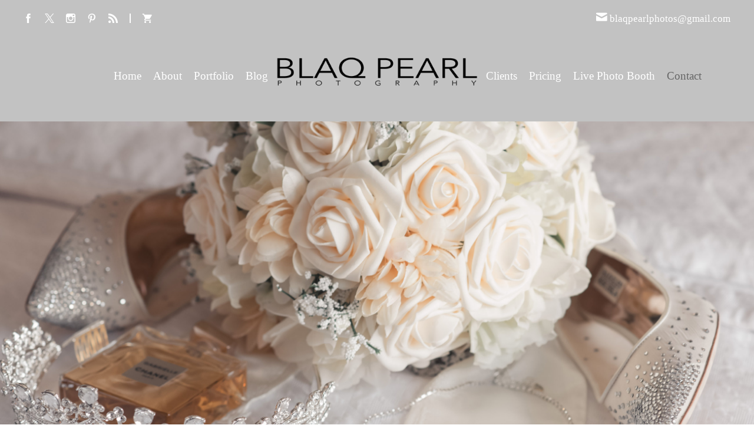

--- FILE ---
content_type: text/html;charset=UTF-8
request_url: https://www.blaqpearlphotography.com/contact/
body_size: 15403
content:
<!doctype html>

<html 
	xmlns:og="http://opengraphprotocol.org/schema/" 
	xmlns:fb="http://www.facebook.com/2008/fbml" 
	data-action="page.standard" 
	lang="en">


	
	

	

	<head>

		<meta charset="utf-8">
		<meta name="viewport" content="width=device-width, initial-scale=1">

		
		<title>Contact - BlaqPearl Photography</title>

		
			<link rel="canonical" href="https://www.blaqpearlphotography.com/contact/" />
		

		
		
			<meta name="description" content="Contact - BlaqPearl Photography">
		

		
		
			<meta name="keywords" content="Contact, BlaqPearl Photography">
		

		
		
			<meta property="og:site_name" content="BlaqPearl Photography">	
		
			<meta property="og:url" content="https://www.blaqpearlphotography.com/contact/">	
		
			<meta property="og:image" content="https://image12.photobiz.com/7732/37_20240727165724_8095218_large.jpg">	
		
			<meta property="og:type" content="website">	
		
			<meta property="og:image:height" content="1730">	
		
			<meta property="og:title" content="Contact - BlaqPearl Photography">	
		
			<meta property="og:description" content="Contact - BlaqPearl Photography">	
		
			<meta property="og:image:width" content="2597">	
		

		
		
			<meta property="twitter:card" content="summary_large_image">	
		
			<meta property="twitter:domain" content="www.blaqpearlphotography.com">	
		
			<meta property="twitter:url" content="https://www.blaqpearlphotography.com/contact/">	
		
			<meta property="twitter:image" content="https://image12.photobiz.com/7732/37_20240727165724_8095218_large.jpg">	
		
			<meta property="twitter:title" content="Contact - BlaqPearl Photography">	
		
			<meta property="twitter:description" content="Contact - BlaqPearl Photography">	
		

		

		




	

	
		
	

	

		<link 
			rel="icon" 
			type="image/png" 
			sizes="32x32" 
			href="https://image4.photobiz.com/8911/37_20240726155206_8093761_large.png?v=4">

		<link 
			rel="icon" 
			type="image/png" 
			sizes="16x16" 
			href="https://image4.photobiz.com/8911/37_20240726155206_8093761_large.png?v=4">

	

	

	
	
		

			

		

	


	

		<link rel="mask-icon" href="">

		
		<link
			rel="stylesheet"
			href="/system/apps/sites/dist/css/main-0459b130c4.css">


		
		

		
		<style> @import url(https://fonts.googleapis.com/css?display=swap&family=Prata);@font-face{font-family: 'Boden Roman';font-display: swap;src: url('/fonts/Boden-Roman-webfont.woff2') format('woff2'),url('/fonts/Boden-Roman-webfont.woff') format('woff');}@font-face{font-family: 'sites-icon-font-classic';src: url('/system/apps/sites/src/css/fonts/sites-icon-font-classic/fonts/sites-icon-font-classic.woff2?an84bt') format('woff2'),url('/system/apps/sites/src/css/fonts/sites-icon-font-classic/fonts/sites-icon-font-classic.woff?an84bt') format('woff');font-weight: normal;font-style: normal;font-display: block;}.sites-icon{font-family: 'sites-icon-font-classic' !important;speak: never;font-style: normal;font-weight: normal;font-variant: normal;text-transform: none;line-height: 1;-webkit-font-smoothing: antialiased;-moz-osx-font-smoothing: grayscale;}.sites-icon--google-business:before{content: "\e935";}.sites-icon--clubhouse:before{content: "\e934";}.sites-icon--soundcloud:before{content: "\e93f";}.sites-icon--twitch:before{content: "\e940";}.sites-icon--tiktok:before{content: "\e933";}.sites-icon--behance:before{content: "\e930";}.sites-icon--etsy:before{content: "\e931";}.sites-icon--trip-advisor:before{content: "\e932";}.sites-icon--text:before{content: "\e929";}.sites-icon--users:before{content: "\e928";}.sites-icon--building:before{content: "\e91c";}.sites-icon--birthday-cake:before{content: "\e92b";}.sites-icon--user:before{content: "\e927";}.sites-icon--calendar:before{content: "\e92a";}.sites-icon--pencil:before{content: "\e92f";}.sites-icon--play:before{content: "\e912";}.sites-icon--map-marker:before{content: "\e905";}.sites-icon--phone:before{content: "\e907";}.sites-icon--file:before{content: "\e919";}.sites-icon--paper-plane:before{content: "\e91a";}.sites-icon--list:before{content: "\e918";}.sites-icon--star:before{content: "\e92e";}.sites-icon--clock:before{content: "\e92c";}.sites-icon--calendar-plus:before{content: "\e92d";}.sites-icon--plus:before{content: "\e914";}.sites-icon--minus:before{content: "\e91b";}.sites-icon--share:before{content: "\e925";}.sites-icon--google-plus:before{content: "\e924";}.sites-icon--houzz:before{content: "\e91f";}.sites-icon--the-knot:before{content: "\e920";}.sites-icon--snapchat:before{content: "\e921";}.sites-icon--tumblr:before{content: "\e922";}.sites-icon--yelp:before{content: "\e923";}.sites-icon--hamburger:before{content: "\e91e";}.sites-icon--x:before{content: "\e910";}.sites-icon--arrow-left:before{content: "\e90e";}.sites-icon--arrow-right:before{content: "\e90f";}.sites-icon--arrow-down:before{content: "\e913";}.sites-icon--arrow-up:before{content: "\e926";}.sites-icon--lock:before{content: "\e91d";}.sites-icon--chain-link:before{content: "\e911";}.sites-icon--credit-card:before{content: "\e917";}.sites-icon--gift:before{content: "\e96f";}.sites-icon--linkedin:before{content: "\e90a";}.sites-icon--sphere:before{content: "\e904";}.sites-icon--search:before{content: "\e903";}.sites-icon--cart:before{content: "\e900";}.sites-icon--facebook:before{content: "\e901";}.sites-icon--instagram:before{content: "\e902";}.sites-icon--envelope:before{content: "\e906";}.sites-icon--pinterest:before{content: "\e908";}.sites-icon--feed:before{content: "\e909";}.sites-icon--twitter:before{content: "\e90b";}.sites-icon--vimeo:before{content: "\e90c";}.sites-icon--youtube:before{content: "\e90d";}.sites-icon--external-link:before{content: "\e915";}.sites-icon--play-alt:before{content: "\e916";}:root{--c-global-accent1: #666666;--c-global-accent2: #666666;--c-global-accent3: #C2C2C2;--c-global-contentBackground: #FFFFFF;--c-global-contentBackgroundRgba: rgba(255,255,255,1);--c-global-footerBackground: #666666;--c-global-footerBackgroundRgba: rgba(102,102,102,1);--c-global-formBackground: #C2C2C2;--c-global-siteBackground: #FFFFFF;--c-global-menuText: #FFFFFF;--c-global-siteText: #666666;--c-global-contrast: #FFFFFF;--c-global-footerContent: #FFFFFF;--c-global-buttonText: #061317;--c-global-buttonBackground: #C2C2C2;--c-global-buttonBorder: #021014;--c-global-icon: #FFFFFF;--c-global-iconBackground: #FFFFFF;--c-global-iconBorder: #FFFFFF;--c-global-contentIcons: #C2C2C2;--ff-global-main-menu-links: 'Boden Roman';--ff-global-title: 'Prata';--ff-global-title-2: 'Prata';--ff-global-p: 'Boden Roman';--ff-global-h1: 'Boden Roman';--ff-global-h2: 'Boden Roman';--ff-global-h3: 'Boden Roman';--ff-global-global-content-title: 'Boden Roman';--ff-global-detail-page-title: 'Boden Roman';--ff-global-item-title: 'Boden Roman';--ff-global-button: 'Boden Roman';--ff-global-main-menu-links-multiplier: 1.04;--ff-global-title-multiplier: 0.87;--ff-global-title-2-multiplier: 0.87;--ff-global-p-multiplier: 1.04;--ff-global-h1-multiplier: 1.04;--ff-global-h2-multiplier: 1.04;--ff-global-h3-multiplier: 1.04;--ff-global-global-content-title-multiplier: 1.04;--ff-global-detail-page-title-multiplier: 1.04;--ff-global-item-title-multiplier: 1.04;--ff-global-button-multiplier: 1.04;--fs-global-main-menu-links-user-multiplier: 1;--fs-global-title-user-multiplier: 1.4;--fs-global-title-2-user-multiplier: 1;--fs-global-p-user-multiplier: 1;--fs-global-h1-user-multiplier: 1;--fs-global-h2-user-multiplier: 1;--fs-global-h3-user-multiplier: 1;--fs-global-global-content-title-user-multiplier: 1;--fs-global-detail-page-title-user-multiplier: 1;--fs-global-item-title-user-multiplier: 1;--fs-global-button-user-multiplier: 1;--ls-global-main-menu-links: 0em;--ls-global-title: 0em;--ls-global-title-2: 0em;--ls-global-p: 0em;--ls-global-h1: 0em;--ls-global-h2: 0em;--ls-global-h3: 0em;--ls-global-global-content-title: 0em;--ls-global-detail-page-title: 0em;--ls-global-item-title: 0em;--ls-global-button: 0em;--lh-global-title: normal;--lh-global-title-2: normal;--lh-global-p: normal;--lh-global-h1: normal;--lh-global-h2: normal;--lh-global-h3: normal;--lh-global-global-content-title: normal;--lh-global-detail-page-title: normal;--lh-global-item-title: normal;--lh-global-button: normal;}select.form__themed-element,.fb-form-input-container select{background-image: url("data:image/svg+xml,%3Csvg xmlns='http://www.w3.org/2000/svg' viewBox='0 0 250 250'%3E%3Cpath fill='%23666666' d='M122.5 199.3c-5.6 0-11-2.2-14.9-6.2L0 85.5l29.8-29.8 92.7 92.7 97.7-97.7L250 80.5 137.4 193.1c-3.9 4-9.3 6.2-14.9 6.2z'/%3E%3C/svg%3E");}.fb-submit-btn,.fb-form-not-supported-link,.fb-ff-action-symbol,.fb-file-upload-symbol{color: #061317;background-color: #C2C2C2;--c-btn-buttonText: #061317;--c-btn-buttonBackground: #C2C2C2;}.form__themed-element,.fb-form-input-container input,.fb-form-input-container textarea,.fb-form-input-container select{background-color: #C2C2C2;border-radius: 0;border-color: transparent;}.content{background-color: rgba(255,255,255,1);}.content-container--contain .content-container__content{max-width: 1000px;}@media (min-width: 768px){.content-container--contain.content-container--sibling-medium-up .content-container__content{max-width: 500px;}}.cart__content,.cart__main-content,.cart__main-content-inner{background-color: #FFFFFF;}.cart__hdr{background-color: #666666;color: #FFFFFF;}.cart__hdr-text,.cart__close-btn{color: #FFFFFF;}.cart__empty-msg,.cart__item-sku,.cart__item-price,.cart__item-line-price,.cart__item-option-val,.cart__coupon-label,.cart__coupon-input,.cart__coupon-code{color: #666666;}.cart__item-title{color: #666666;}.cart__item-option-key{color: #666666;}.cart__apply-coupon-btn,.cart__remove-coupon-btn,.cart__secure-checkout-btn{border-color: #666666;color: #666666;}.cart__totals{background-color: #666666;color: #FFFFFF;}.cart__checkout-btn{color: #FFFFFF;border-color: #FFFFFF;}.cart__msg{background-color: #666666;}.cart__gift-card-icon{color: #C2C2C2;}.app--no-header .header *{display: none !important;}.footer{color: #FFFFFF;background-color: rgba(102,102,102,1);}.app--no-footer:not(.app--builder-request) .footer *:not(.brand,.brand *),.app--no-header .footer ~ *{display: none !important;}.site-links{font-size: calc(17px * var(--ff-global-p-multiplier));}@media (min-width: 768px){.site-links{font-size: calc(16px * var(--ff-global-p-multiplier));}}.site-links__link--search{color: #FFFFFF;border-color: #FFFFFF;}.site-links__link--cart.btn--icon{color: #FFFFFF;border-color: #FFFFFF;}.site-links__link--1 .btn{color: #FFFFFF;border-color: #FFFFFF;}.site-links__link--1{color: #FFFFFF;}.social__icon{font-size: 17px;}.social__pipe{border-right: 2px solid #FFFFFF;}@media (min-width: 768px){.social__icon{font-size: 16px;}}.block--2720366{--c-block-infoBackground: white;--c-banner-overlay: #FFFFFF;--c-banner-text: #666666;--c-banner-buttonOverlay: #666666;--c-banner-overlayRgba: rgba(255,255,255,0.3);--c-banner-itemTitle: #666666;--c-banner-buttonContrast: #FFFFFF;}.scale-banner-padding .gallery__caption{padding: 5px;}.app--classic-graphics .banner-block .grid__cell.button-hover-fill .btn,.app--flat-square-graphics .banner-block .button-hover-fill .btn,.app--round-graphics .banner-block .button-hover-fill .btn{background: transparent;}.app--classic-graphics .banner-block .grid__cell.button-hover-fill .btn,.app--flat-square-graphics .banner-block .button-hover-fill .btn,.app--round-graphics .banner-block .grid__cell.button-hover-fill .btn,.app--classic-graphics .banner-block .grid__cell.button-hover-fill .btn:hover,.app--flat-square-graphics .banner-block .grid__cell.button-hover-fill .btn:hover,.app--round-graphics .banner-block .grid__cell.button-hover-fill .btn:hover{border-color: var(--c-btn-buttonBackground,var(--c-global-buttonBackground));}.app--ghost-graphics .banner-block .grid__cell.button-hover-fill .btn:hover,.app--round-ghost-graphics .banner-block .grid__cell.button-hover-fill .btn:hover,.app--underline-graphics .banner-block .grid__cell.button-hover-fill .btn:hover{color: var(--c-banner-buttonContrast);}.app--ghost-graphics .banner-block .grid__cell.button-hover-fill .btn::before,.app--round-ghost-graphics .banner-block .grid__cell.button-hover-fill .btn::before,.app--underline-graphics .banner-block .grid__cell.button-hover-fill .btn::before{background-color: var(--c-btn-buttonBorder,var(--c-global-buttonBorder));}.app--classic-graphics .banner-block .grid__cell.button-hover-overlay .btn:hover,.app--flat-square-graphics .banner-block .grid__cell.button-hover-overlay .btn:hover,.app--round-graphics .banner-block .grid__cell.button-hover-overlay .btn:hover{color: var(--c-banner-buttonContrast);background-color: var(--c-banner-buttonOverlay);}.app--ghost-graphics .banner-block .grid__cell.button-hover-overlay .btn:hover,.app--round-ghost-graphics .banner-block .grid__cell.button-hover-overlay .btn:hover,.app--underline-graphics .banner-block .grid__cell.button-hover-overlay .btn:hover{color: var(--c-banner-buttonOverlay);border-color: var(--c-banner-buttonOverlay);}.block--2720362{--c-block-infoBackground: white;--c-links-iconBorder: #FFFFFF;--c-links-iconBackground: #FFFFFF;}.site-links{font-size: calc(16px * var(--ff-global-p-multiplier));}.block--2720385{--c-block-infoBackground: white;}.block--2720377{--c-block-infoBackground: white;}.block--2720377[data-block-layout-key="divider-slant-left"] .content-container__content,.block--2720377[data-block-layout-key="divider-slant-right"] .content-container__content,.block--2720377[data-block-layout-key="divider-point-up"] .content-container__content,.block--2720377[data-block-layout-key="divider-point-down"] .content-container__content,.block--2720377[data-block-layout-key="divider-wave-left"] .content-container__content,.block--2720377[data-block-layout-key="divider-wave-right"] .content-container__content{overflow: visible;}.block--2720377[data-block-layout-key="divider-double-circle-line"] .slide-up .block__animate-in.animate-hide,.block--2720377[data-block-layout-key="divider-diamond-trio-line"] .slide-up .block__animate-in.animate-hide,.block--2720377[data-block-layout-key="divider-line"] .slide-up .block__animate-in.animate-hide{min-height: 20px;}.block--2720363{--c-block-infoBackground: white;--c-block-blockBackground: #666666;--c-block-infoBackground: #666666;--c-social-iconBorder: #FFFFFF;--c-social-icon: #FFFFFF;--c-social-iconBackground: #FFFFFF;}.block--2720363 .social__pipe{border-right: 2px solid #FFFFFF;}.block--2720405{--c-block-infoBackground: white;--c-taglines-text: #FFFFFF;}.block--2720397{--c-block-infoBackground: white;--c-sitemap-text: #FFFFFF;--c-sitemap-itemTitle: #FFFFFF;}.block--2720380{--c-block-infoBackground: white;--c-form-text: #666666;--c-form-buttonOverlay: #666666;--c-form-formFieldText: #666666;--c-form-itemTitle: #666666;--c-form-buttonContrast: #FFFFFF;--c-form-formField: #C2C2C2;}.block--2720380 .fb-form-input-container{color: #666666;}.block--2720380 .fb-field-input::placeholder,.block--2720380 .fb-field-input:placeholder-shown + .fb-calendar-icon,.block--2720380 .fb-field-input:placeholder-shown + .fb-clock-icon,.block--2720380 .fb-form-input-container select.fb-field-input--select-with-title-selected,.block--2720380 .fb-section-type span,.block--2720380 .fb-field-title{color: #666666;}.block--2720380 .fb-submit-btn,.block--2720380 .fb-form-not-supported-link,.block--2720380 .fb-ff-action-symbol,.block--2720380 .fb-file-upload-symbol{color: #061317;background-color: #C2C2C2;--c-btn-buttonText: #061317;--c-btn-buttonBackground: #C2C2C2;}.block--2720380 .fb-form-input-container select{background-image: url("data:image/svg+xml,%3Csvg xmlns='http://www.w3.org/2000/svg' viewBox='0 0 250 250'%3E%3Cpath fill='%23666666' d='M122.5 199.3c-5.6 0-11-2.2-14.9-6.2L0 85.5l29.8-29.8 92.7 92.7 97.7-97.7L250 80.5 137.4 193.1c-3.9 4-9.3 6.2-14.9 6.2z'/%3E%3C/svg%3E");}.block--2720380 .fb-form-input-container select.fb-field-input--select-with-title-selected{background-image: url("data:image/svg+xml,%3Csvg xmlns='http://www.w3.org/2000/svg' viewBox='0 0 250 250'%3E%3Cpath fill='%23666666' d='M122.5 199.3c-5.6 0-11-2.2-14.9-6.2L0 85.5l29.8-29.8 92.7 92.7 97.7-97.7L250 80.5 137.4 193.1c-3.9 4-9.3 6.2-14.9 6.2z'/%3E%3C/svg%3E");}.block--2720380 .fb-form-input-container input,.block--2720380 .fb-form-input-container textarea,.block--2720380 .fb-form-input-container select{color: #666666;background-color: #C2C2C2;}.app--classic-graphics .form-detail .grid__cell.button-hover-fill .btn,.app--flat-square-graphics .form-detail .grid__cell.button-hover-fill .btn,.app--round-graphics .form-detail .grid__cell.button-hover-fill .btn{background: transparent;}.app--classic-graphics .form-detail .grid__cell.button-hover-fill .btn,.app--flat-square-graphics .form-detail .grid__cell.button-hover-fill .btn,.app--round-graphics .form-detail .grid__cell.button-hover-fill .btn,.app--classic-graphics .form-detail .grid__cell.button-hover-fill .btn:hover,.app--flat-square-graphics .form-detail .grid__cell.button-hover-fill .btn:hover,.app--round-graphics .form-detail .grid__cell.button-hover-fill .btn:hover{border-color: var(--c-btn-buttonBackground,var(--c-global-buttonBackground));}.app--ghost-graphics .form-detail .grid__cell.button-hover-fill .btn:hover,.app--round-ghost-graphics .form-detail .grid__cell.button-hover-fill .btn:hover,.app--underline-graphics .form-detail .grid__cell.button-hover-fill .btn:hover{color: var(--c-form-buttonContrast);}.app--ghost-graphics .form-detail .grid__cell.button-hover-fill .btn::before,.app--round-ghost-graphics .form-detail .grid__cell.button-hover-fill .btn::before,.app--underline-graphics .form-detail .grid__cell.button-hover-fill .btn::before{background-color: var(--c-btn-buttonBorder,var(--c-global-buttonBorder));}.app--classic-graphics .form-detail .grid__cell.button-hover-overlay .btn:hover,.app--flat-square-graphics .form-detail .grid__cell.button-hover-overlay .btn:hover,.app--round-graphics .form-detail .grid__cell.button-hover-overlay .btn:hover{color: var(--c-form-buttonContrast);background-color: var(--c-form-buttonOverlay);}.app--ghost-graphics .form-detail .grid__cell.button-hover-overlay .btn:hover,.app--round-ghost-graphics .form-detail .grid__cell.button-hover-overlay .btn:hover,.app--underline-graphics .form-detail .grid__cell.button-hover-overlay .btn:hover{color: var(--c-form-buttonOverlay);border-color: var(--c-form-buttonOverlay);}.block--2720361{--c-block-infoBackground: white;}.block--2720413{--c-block-infoBackground: white;--c-block-blockBackground: #C2C2C2;--c-block-infoBackground: #C2C2C2;}.block--2720413[data-block-layout-key="divider-slant-left"] .content-container__content,.block--2720413[data-block-layout-key="divider-slant-right"] .content-container__content,.block--2720413[data-block-layout-key="divider-point-up"] .content-container__content,.block--2720413[data-block-layout-key="divider-point-down"] .content-container__content,.block--2720413[data-block-layout-key="divider-wave-left"] .content-container__content,.block--2720413[data-block-layout-key="divider-wave-right"] .content-container__content{overflow: visible;}.block--2720413[data-block-layout-key="divider-double-circle-line"] .slide-up .block__animate-in.animate-hide,.block--2720413[data-block-layout-key="divider-diamond-trio-line"] .slide-up .block__animate-in.animate-hide,.block--2720413[data-block-layout-key="divider-line"] .slide-up .block__animate-in.animate-hide{min-height: 20px;}[data-action="page.login"]{background: #FFFFFF;font-family: 'Boden Roman';}.login-page__password{font-size: calc(17px * var(--ff-global-p-multiplier));}.login-page__lock-icon{color: #C2C2C2;}.login-page__hdr{color: #666666;font-family: 'Prata';font-size: calc(20px * var(--ff-global-title-multiplier) * var(--fs-title-user-multiplier,var(--fs-global-title-user-multiplier)));}.login-page__subhdr{font-size: calc(17px * var(--ff-global-p-multiplier) * var(--fs-p-user-multiplier,var(--fs-global-p-user-multiplier)));color: #666666;}.login-page__submit-btn{font-size: calc(17px * var(--ff-global-p-multiplier) * var(--fs-p-user-multiplier,var(--fs-global-p-user-multiplier)));}@media (min-width: 768px){.login-page__hdr{font-size: calc(22px * var(--ff-global-title-multiplier) * var(--fs-title-user-multiplier,var(--fs-global-title-user-multiplier)));}}@media (min-width: 1000px){.login-page__hdr{font-size: calc(27px * var(--ff-global-title-multiplier) * var(--fs-title-user-multiplier,var(--fs-global-title-user-multiplier)));}.login-page__subhdr{font-size: calc(18px * var(--ff-global-p-multiplier) * var(--fs-p-user-multiplier,var(--fs-global-p-user-multiplier)));}.login-page__password{font-size: calc(18px * var(--ff-global-p-multiplier) * var(--fs-p-user-multiplier,var(--fs-global-p-user-multiplier)));}.login-page__submit-btn{font-size: calc(18px * var(--ff-global-p-multiplier) * var(--fs-p-user-multiplier,var(--fs-global-p-user-multiplier)));}}.sticky__element{width: 100%;}.header,.menu-layout,.main-nav__sub-list,.sticky__element{background-color: #C2C2C2;}.main-nav{text-align: center;}.main-nav__link--is-selected,.main-nav__link--has-open-dropdown,.main-nav__link--is-hovered,.main-nav__sub-link--is-selected,.main-nav__sub-link--is-hovered{color: #666666;}.header__menu-sub-item:last-child{padding-bottom: 0;}.logo__img{max-width: 300px;max-height: 100px;}@media (min-width: 768px){.logo__img{max-height: 150px;}}@media (min-width: 1000px){.logo__img{transition: max-width .2s,max-height .2s;max-width: 350px;max-height: 200px;}.sticky--is-stuck .logo__img{max-width: 300px;max-height: 150px;}}</style>

		
		

		
		

		
		
			
		
		
		
		
		
		
		<script defer src="/system/apps/sites/dist/js/main-2ff0c6da1a.js"></script>
		
	</head>

	<body
		id="app"
		class="
			app
			app--classic-graphics
			u-fs-18-p
			
				app--prod
			
			
			
			
				app--first-block-allows-overlayed-content
			
			
				
					app--header
				
				
					app--footer
				
			
			
				app--brand
			
			
			u-ff-p
		"
		
			data-page-id="441442"
		
		data-first-content-block-type="banner"
		data-first-block-allows-overlayed-content="true"
		data-template-id="14"
		data-action="page.standard"
		data-section="page"
		data-item="standard">




	

			
			

				
				

					

					
					

		


		
		


			
			
			


			
			
			
			
			


			
			


			
			


			
			


			
			
				
				
					

<div class="sticky-footer">

	
	<header	id="header" class="header sticky-footer__non-flex-item">

		<div class="header__content">

			
			<div class="grid grid--align-items-center u-hidden-medium-down">

				
				























	



	
	
		
	









	<div class="social grid__cell u-padding-top-thin u-padding-bottom-thin u-padding-right-ultra-thin u-padding-left-medium">

		<div class="social__content ">

			<div class="
				social__grid
				grid
				grid--auto-size-cells
				grid--justify-content-left
				
					grid--gutter-thin
				
				
			">

				

				
				


				
				
					

						<div class="grid__cell">
							

















	





	










	<a
		
		
			href="https://www.facebook.com/blaqpearlphotos"
		
		
			target="_blank"
		
		
		class="social__icon btn u-ff-button u-ls-button u-lh-button u-fs-18-button-user btn--icon"
		
	>
		

	

	
		<span class="btn__content sites-icon sites-icon--facebook"></span>
	

	


	</a>





						</div>

					

						<div class="grid__cell">
							

















	





	










	<a
		
		
		
			target="_blank"
		
		
		class="social__icon btn u-ff-button u-ls-button u-lh-button u-fs-18-button-user btn--icon"
		
	>
		

	

	
		<span class="btn__content sites-icon sites-icon--twitter"></span>
	

	


	</a>





						</div>

					

						<div class="grid__cell">
							

















	





	










	<a
		
		
			href="https://www.instagram.com/blaqpearlphotos"
		
		
			target="_blank"
		
		
		class="social__icon btn u-ff-button u-ls-button u-lh-button u-fs-18-button-user btn--icon"
		
	>
		

	

	
		<span class="btn__content sites-icon sites-icon--instagram"></span>
	

	


	</a>





						</div>

					

						<div class="grid__cell">
							

















	





	










	<a
		
		
			href="https://www.pinterest.com/blaqpearlphotos"
		
		
			target="_blank"
		
		
		class="social__icon btn u-ff-button u-ls-button u-lh-button u-fs-18-button-user btn--icon"
		
	>
		

	

	
		<span class="btn__content sites-icon sites-icon--pinterest"></span>
	

	


	</a>





						</div>

					

						<div class="grid__cell">
							

















	





	










	<a
		
		
		
			target="_blank"
		
		
		class="social__icon btn u-ff-button u-ls-button u-lh-button u-fs-18-button-user btn--icon"
		
	>
		

	

	
		<span class="btn__content sites-icon sites-icon--feed"></span>
	

	


	</a>





						</div>

					
				


				
				

					
						<div class="social__pipe-container grid__cell">
							<div class="social__pipe"></div>
						</div>
					

					
	
		
			<div class="grid__cell">
				

















	





	










	<a
		
		
		
		
		class="js-view-cart social__icon u-cursor-pointer btn u-ff-button u-ls-button u-lh-button u-fs-18-button-user btn--icon"
		
	>
		

	

	
		<span class="btn__content sites-icon sites-icon--cart"></span>
	

	


	</a>





			</div>
		

		
	


				

				

			</div>

		</div>

	</div>






				
				



































	<div class="site-links grid__cell u-padding-top-thin u-padding-bottom-thin u-padding-left-ultra-thin u-padding-right-medium">

		<div class="site-links__content ">

			<div class="
				site-links__grid
				grid
				grid--auto-size-cells
				grid--justify-content-right
				grid--align-items-center
				
					grid--gutter-thin
				
				
			">

				
				


				
				

					<div class="grid__cell">

						

							

							






 






















<a
	
	
		href="mailto:blaqpearlphotos@gmail.com"
	
	target="_blank"
	
	
	
	
	class="
									site-links__link
									site-links__link--text-icon
									site-links__link--1
									u-no-text-decoration custom-link">
		

								

















	



	



	










	<span
		class="site-links__icon btn u-ff-button u-ls-button u-lh-button u-fs-18-button-user btn--inline-block btn--icon"
		
	>
		

	

	
		<span class="btn__content sites-icon sites-icon--envelope"></span>
	

	


	</span>






								<span class="site-links__label">blaqpearlphotos@gmail.com</span>

							
</a>




						

					</div>

				


				
				
					
	

	
	


	
	

	

				

			</div>

		</div>

	</div>






			</div>

			<div class="sticky">

				<div class="sticky__element">

					
					













<div class="
	menu-layout-trigger
	menu-layout-trigger--open-type
	menu-layout-trigger--trigger-align-center
	u-ff-main-menu-links
	u-hidden-large-up u-padding-ultra-thin
">

	<div class="menu-layout-trigger__content ">

		<span class="
			menu-layout-trigger__trigger
			u-cursor-pointer
			js-open-menu-layout
			
			
		">
			
				MENU
			
		</span>

	</div>

</div>




					
					<div class="
						grid
						grid--no-wrap
						grid--justify-content-center
						grid--align-items-center
					">

						
						






















































<nav class="
	main-nav
	main-nav--horizontal-direction
	main-nav--hover-dropdown-trigger
	main-nav--x-align-right
	
		main-nav--dropdown-below
		main-nav--dropdown-center
		
			main-nav--dropdown-relative-to-link-container
		
	
	u-fs-19-main-menu-links-user
	u-fs-18-main-menu-links-user-large-up
	u-ff-main-menu-links
	grid__cell u-hidden-medium-down u-padding-ultra-thin
">

	<div class="main-nav__content ">

		<ul class="
			main-nav__list
			grid
			
				grid--gutter-thin
			
			
				grid--auto-size-cells
				grid--justify-content-right
			
			
			
		">

			

			
			
			

			

				

				
					
					
				

			

			

				

				

				
				

				

				<li class="main-nav__item grid__cell">

					<div class="
						main-nav__link-container
						
					">

						<a
							
								
									
										href="/"
									
								
							
							class="
								main-nav__link
								u-ls-main-menu-links
								u-no-text-decoration
								js-toggle-main-nav-link-hover-state
								
								
								
									js-select-main-nav-link
								
							">
							
							<span>Home</span>
						</a>

						

					</div>

				</li>

			

				

				

				
				

				

				<li class="main-nav__item grid__cell">

					<div class="
						main-nav__link-container
						
					">

						<a
							
								
									
										href="/about"
									
								
							
							class="
								main-nav__link
								u-ls-main-menu-links
								u-no-text-decoration
								js-toggle-main-nav-link-hover-state
								
								
								
									js-select-main-nav-link
								
							">
							
							<span>About</span>
						</a>

						

					</div>

				</li>

			

				

				

				
				

				

				<li class="main-nav__item grid__cell">

					<div class="
						main-nav__link-container
						
					">

						<a
							
								
									
										href="/portfolio"
									
								
							
							class="
								main-nav__link
								u-ls-main-menu-links
								u-no-text-decoration
								js-toggle-main-nav-link-hover-state
								
								
								
									js-select-main-nav-link
								
							">
							
							<span>Portfolio</span>
						</a>

						

					</div>

				</li>

			

				

				

				
				

				

				<li class="main-nav__item grid__cell">

					<div class="
						main-nav__link-container
						
					">

						<a
							
								
									
										href="/blog"
									
								
							
							class="
								main-nav__link
								u-ls-main-menu-links
								u-no-text-decoration
								js-toggle-main-nav-link-hover-state
								
								
								
									js-select-main-nav-link
								
							">
							
							<span>Blog</span>
						</a>

						

					</div>

				</li>

			

		</ul>

	</div>

</nav>




						
						














	




	






	<div
		
		class="logo grid__cell grid__cell--auto-size u-padding-ultra-thin logo--x-align-center">
		<div class="logo__content ">
			<a class="logo__link " href="/">
				<picture class="logo__picture">
					<source
						media="(max-width: 767px)"
						srcset="https://image4.photobiz.com/8911/37_20240726155206_8093761_large.png">
					
					<img
						class="logo__img u-img-anti-theft sticky__scroll-transition"
						src="https://image4.photobiz.com/8911/37_20240726155206_8093761_large.png"
						alt="BlaqPearl Photography Logo">
				</picture>
			</a>
		</div>
	</div>








						
						






















































<nav class="
	main-nav
	main-nav--horizontal-direction
	main-nav--hover-dropdown-trigger
	main-nav--x-align-left
	
		main-nav--dropdown-below
		main-nav--dropdown-center
		
			main-nav--dropdown-relative-to-link-container
		
	
	u-fs-19-main-menu-links-user
	u-fs-18-main-menu-links-user-large-up
	u-ff-main-menu-links
	grid__cell u-hidden-medium-down u-padding-ultra-thin
">

	<div class="main-nav__content ">

		<ul class="
			main-nav__list
			grid
			
				grid--gutter-thin
			
			
				grid--auto-size-cells
				grid--justify-content-left
			
			
			
		">

			

			
			
			

			

				

				
					
					
				

			

			

				

				

				
				

				

				<li class="main-nav__item grid__cell">

					<div class="
						main-nav__link-container
						
					">

						<a
							
								
									
										href="/clients"
									
								
							
							class="
								main-nav__link
								u-ls-main-menu-links
								u-no-text-decoration
								js-toggle-main-nav-link-hover-state
								
								
								
									js-select-main-nav-link
								
							">
							
							<span>Clients</span>
						</a>

						

					</div>

				</li>

			

				

				

				
				

				

				<li class="main-nav__item grid__cell">

					<div class="
						main-nav__link-container
						
					">

						<a
							
								
									
										href="/pricing"
									
								
							
							class="
								main-nav__link
								u-ls-main-menu-links
								u-no-text-decoration
								js-toggle-main-nav-link-hover-state
								
								
								
									js-select-main-nav-link
								
							">
							
							<span>Pricing</span>
						</a>

						

					</div>

				</li>

			

				

				

				
				

				

				<li class="main-nav__item grid__cell">

					<div class="
						main-nav__link-container
						
					">

						<a
							
								
									
										href="/live-photo-booth"
									
								
							
							class="
								main-nav__link
								u-ls-main-menu-links
								u-no-text-decoration
								js-toggle-main-nav-link-hover-state
								
								
								
									js-select-main-nav-link
								
							">
							
							<span>Live Photo Booth</span>
						</a>

						

					</div>

				</li>

			

				

				

				
				

				

				<li class="main-nav__item grid__cell">

					<div class="
						main-nav__link-container
						
					">

						<a
							
								
									
										href="/contact"
									
								
							
							class="
								main-nav__link
								u-ls-main-menu-links
								u-no-text-decoration
								js-toggle-main-nav-link-hover-state
								
								
								
									main-nav__link--is-selected
								
							">
							
							<span>Contact</span>
						</a>

						

					</div>

				</li>

			

		</ul>

	</div>

</nav>




					</div>

				</div>

			</div>

		</div>

	</header>


	
	<main id="content" class="content sticky-footer__flex-item">
		<div class="content__content">
			
				





	






<div class="grid grid--col-1">

	
	

		

		
		

		
		

			
			<div class="grid__cell">

				
						

















	
	









	
	

	
	
	
		
		
			
		
	

	
	
		
	

	
	



	



<div
	id="block_2720366"
	class="block block--2720366 content-container banner-block block--flush u-margin-bottom-thin"
	data-block-id="2720366"
	data-block-type-key="banner"
	data-block-layout-key="banner-classic-short"
	data-block-layout-name="classic short"
	data-block-friendly-name="banner"
	
		data-block-mobile-layout-key="banner-classic-short"
	
	
>

	<div class="block__content content-container__content slide-up medium">

		

		
		

		
		










	<div class="
		grid__cell 
		button-hover-overlay
		
	">

		







	<div class="banner-classic-short-layout">


	

















































	

	<div
		class="
			gallery
			gallery--classic-style
			gallery--cover
			gallery--standard-mode
			
			
			
				gallery--auto-play
			
			
			
		"
		data-gallery-initial-items="1"
		data-gallery-speed="3"
		
	>

		<div
			class="js-track-gallery-mouse-movement gallery__slideshow"
			
		>

			

			
			<div class="gallery__items">
				



	
	
	
	
	

	

		
		
		
		

		

			

				

					
					

				

			

		

	

	

	
	

	
		
	

	

	

		






 






















<a
	
	
	target="_self"
	
	
	
	
		data-gallery-item-sequence="1"
	
	class="u-no-text-decoration gallery__item gallery__item--is-active custom-link">
		

		

			

				<img
					src="/global/images/placeholder_1px.png"
					class="
						gallery__img
						
						u-img-anti-theft
						u-img-loading"
					data-gallery-img-id="8095218"
					data-gallery-img-src="https://image12.photobiz.com/7732/37_20240727165724_8095218_xlarge.jpg"
					
						
						data-gallery-obj-fit='{"height":1730,"width":2597,"effect":"cover"}'
						
					
					
						
						
							
								
									data-lazy-image="https://image12.photobiz.com/7732/37_20240727165724_8095218_xlarge.jpg"
								
							
						
					
					alt="">

			

		

		
		

	
</a>




	





			</div>

			

			

		</div>

		
		

	</div>







	</div>





	</div>






		
		

	</div>

</div>






					
					</div>
				

		

		
		

	

		

		
		

		
		

			
			<div class="grid__cell">

				
						

















	
	









	
	

	
	
	
		
		
			
		
	

	
	
		
	

	
	
		
	



	



<div
	id="block_2720380"
	class="block block--2720380 content-container form-block block--contain content-container--contain u-margin-bottom-thin u-padding-top-thick u-padding-bottom-thick"
	data-block-id="2720380"
	data-block-type-key="form"
	data-block-layout-key="form-single-form"
	data-block-layout-name="single form"
	data-block-friendly-name="form"
	
	
>

	<div class="block__content content-container__content slide-up medium">

		

		
		

		
		








	<div class="form-block__submission">

		




<div class="form-submission u-padding-top-thick u-padding-bottom-thick u-padding-left-thick u-padding-right-thick">

	<h2 class="
		u-ff-title
		u-ls-title
		u-lh-title
		u-fs-20-title-user
		u-fs-26-title-user-medium-up
		u-fs-30-title-user-large-up
		form-submission__header">
		Thank you for contacting us!
	</h2>

	<div class="form-submission__message rich-text">
		<p data-sourcepos="5:1-5:72">Thank you for contacting us. We appreciate your interest in our services. We will be in touch with you within the next 24-48 hours to discuss your project further and answer any questions you may have.</p>
<p data-sourcepos="9:1-9:33">Thank you again for reaching out.</p>
	</div>

	<div class="form-submission__btns"> 

		

















	



	



	










	<a
		
		
			href="#"
		
		
			target="_blank"
		
		
		class="form-submission__btn form-submission__receipt-btn btn u-ff-button u-ls-button u-lh-button u-fs-18-button-user btn--inline-block btn--text"
		
	>
		

	

	
		<span class="btn__content">View Receipt</span>
	

	


	</a>






		

















	



	



	










	<a
		
		
			href="#"
		
		
			target="_blank"
		
		
		class="form-submission__btn form-submission__submission-btn btn u-ff-button u-ls-button u-lh-button u-fs-18-button-user btn--inline-block btn--text"
		
	>
		

	

	
		<span class="btn__content">View Submission</span>
	

	


	</a>






	</div>

</div>




	</div>

	






<div class="
	form-detail
	form-single-form-layout
	form-single-form-layout--full-width
	u-margin-left-medium-medium-down
	u-margin-right-medium-medium-down">

	<div class="
		block__animate-in
		grid__cell 
		button-hover-overlay
		
	">
	
		













	

	

	


































	
	

	





	
	

	

	

	

	
	

	
	

	

	
	

	
	
	
	
	
	
	
	
	


	
		
		
		
		
	

	

	
	




	
	
























	

	

	
	

		
		

		

		

			

				
				

				

			

		

			

				
				

				

			

		

			

				
				

				

			

				
				

				

			

		

			

				
				

				

			

		

			

				
				

				

			

		

			

				
				

				

			

		

			

				
				

				

			

		

			

				
				

				

			

				
				

				

			

		

			

				
				

				

			

				
				

				

			

		

			

				
				

				

			

				
				

				

			

		

			

				
				

				

			

		

			

				
				

				

			

		

			

				
				

				

			

		

			

				
				

				

			

		

		

	

	






		

		
		<form
			
			id=""
			class="
				fb-form
				fb-intro-running
				
				
				
					fb-form--inside-label-style
				"
			novalidate
			data-form-guid="B015D6A5-21B2-4007-9317C3AD6CCDC324"
			data-form-timestamp="{ts '2025-09-30 07:33:23'}"
			
			data-role="none"
			
			data-ajax="false"
			data-data-version-key="2025-09-30-07-33-23"
			data-form-data='&#x7b;&quot;submitTxt&quot;&#x3a;&quot;Send&quot;,&quot;formTitle&quot;&#x3a;&quot;Web&#x20;Lead&#x20;Form&quot;,&quot;rows&quot;&#x3a;&#x5b;&#x7b;&quot;cols&quot;&#x3a;&#x5b;&#x7b;&quot;data&quot;&#x3a;&#x7b;&quot;isRequired&quot;&#x3a;false,&quot;title&quot;&#x3a;&quot;Your&#x20;Information&quot;,&quot;instanceId&quot;&#x3a;15,&quot;linkedFrom&quot;&#x3a;&#x5b;&#x5d;&#x7d;,&quot;id&quot;&#x3a;1&#x7d;&#x5d;&#x7d;,&#x7b;&quot;cols&quot;&#x3a;&#x5b;&#x7b;&quot;data&quot;&#x3a;&#x7b;&quot;isRequired&quot;&#x3a;true,&quot;lastName&quot;&#x3a;&quot;Last&#x20;Name&quot;,&quot;firstName&quot;&#x3a;&quot;First&#x20;Name&quot;,&quot;instanceId&quot;&#x3a;1,&quot;linkedFrom&quot;&#x3a;&#x5b;&#x5d;&#x7d;,&quot;id&quot;&#x3a;17&#x7d;&#x5d;&#x7d;,&#x7b;&quot;cols&quot;&#x3a;&#x5b;&#x7b;&quot;data&quot;&#x3a;&#x7b;&quot;isRequired&quot;&#x3a;true,&quot;title&quot;&#x3a;&quot;Email&quot;,&quot;instanceId&quot;&#x3a;2,&quot;linkedFrom&quot;&#x3a;&#x5b;&#x5d;&#x7d;,&quot;id&quot;&#x3a;18&#x7d;,&#x7b;&quot;data&quot;&#x3a;&#x7b;&quot;isRequired&quot;&#x3a;true,&quot;formatId&quot;&#x3a;0,&quot;title&quot;&#x3a;&quot;Phone&quot;,&quot;instanceId&quot;&#x3a;3,&quot;linkedFrom&quot;&#x3a;&#x5b;&#x5d;&#x7d;,&quot;id&quot;&#x3a;19&#x7d;&#x5d;&#x7d;,&#x7b;&quot;cols&quot;&#x3a;&#x5b;&#x7b;&quot;id&quot;&#x3a;30,&quot;data&quot;&#x3a;&#x7b;&quot;instanceId&quot;&#x3a;29,&quot;isRequired&quot;&#x3a;false,&quot;linkedFrom&quot;&#x3a;&#x5b;&#x5d;,&quot;title&quot;&#x3a;&quot;Line&quot;&#x7d;&#x7d;&#x5d;&#x7d;,&#x7b;&quot;cols&quot;&#x3a;&#x5b;&#x7b;&quot;data&quot;&#x3a;&#x7b;&quot;isRequired&quot;&#x3a;false,&quot;title&quot;&#x3a;&quot;Session&#x20;Details&quot;,&quot;instanceId&quot;&#x3a;16,&quot;linkedFrom&quot;&#x3a;&#x5b;&#x5d;&#x7d;,&quot;id&quot;&#x3a;1&#x7d;&#x5d;&#x7d;,&#x7b;&quot;cols&quot;&#x3a;&#x5b;&#x7b;&quot;data&quot;&#x3a;&#x7b;&quot;isRequired&quot;&#x3a;true,&quot;description&quot;&#x3a;&quot;&quot;,&quot;title&quot;&#x3a;&quot;I&#x20;am&#x20;interested&#x20;in&#x20;&#x28;Check&#x20;all&#x20;that&#x20;apply&#x29;&quot;,&quot;options&quot;&#x3a;&#x5b;&#x7b;&quot;qty&quot;&#x3a;&quot;&quot;,&quot;fee&quot;&#x3a;&quot;&quot;,&quot;title&quot;&#x3a;&quot;Portrait&quot;,&quot;used&quot;&#x3a;0,&quot;linkedTo&quot;&#x3a;&#x5b;&#x5d;&#x7d;,&#x7b;&quot;qty&quot;&#x3a;&quot;&quot;,&quot;fee&quot;&#x3a;&quot;&quot;,&quot;title&quot;&#x3a;&quot;Family&quot;,&quot;used&quot;&#x3a;0,&quot;linkedTo&quot;&#x3a;&#x5b;&#x5d;&#x7d;,&#x7b;&quot;qty&quot;&#x3a;&quot;&quot;,&quot;fee&quot;&#x3a;&quot;&quot;,&quot;title&quot;&#x3a;&quot;Engagement&quot;,&quot;used&quot;&#x3a;0,&quot;linkedTo&quot;&#x3a;&#x5b;&#x5d;&#x7d;,&#x7b;&quot;qty&quot;&#x3a;&quot;&quot;,&quot;fee&quot;&#x3a;&quot;&quot;,&quot;title&quot;&#x3a;&quot;Wedding&quot;,&quot;used&quot;&#x3a;0,&quot;linkedTo&quot;&#x3a;&#x5b;&#x5d;&#x7d;,&#x7b;&quot;qty&quot;&#x3a;&quot;&quot;,&quot;fee&quot;&#x3a;&quot;&quot;,&quot;title&quot;&#x3a;&quot;Senior&#x20;Session&quot;,&quot;used&quot;&#x3a;0,&quot;linkedTo&quot;&#x3a;&#x5b;&#x5d;&#x7d;,&#x7b;&quot;fee&quot;&#x3a;&quot;&quot;,&quot;qty&quot;&#x3a;&quot;&quot;,&quot;used&quot;&#x3a;0,&quot;title&quot;&#x3a;&quot;Headshots&quot;,&quot;linkedTo&quot;&#x3a;&#x5b;&#x5d;&#x7d;,&#x7b;&quot;fee&quot;&#x3a;&quot;&quot;,&quot;qty&quot;&#x3a;&quot;&quot;,&quot;used&quot;&#x3a;0,&quot;title&quot;&#x3a;&quot;Boudoir&quot;,&quot;linkedTo&quot;&#x3a;&#x5b;&#x5d;&#x7d;,&#x7b;&quot;fee&quot;&#x3a;&quot;&quot;,&quot;qty&quot;&#x3a;&quot;&quot;,&quot;used&quot;&#x3a;0,&quot;title&quot;&#x3a;&quot;Live&#x20;Photo&#x20;Booth&quot;,&quot;linkedTo&quot;&#x3a;&#x5b;&#x5d;&#x7d;,&#x7b;&quot;fee&quot;&#x3a;&quot;&quot;,&quot;qty&quot;&#x3a;&quot;&quot;,&quot;used&quot;&#x3a;0,&quot;title&quot;&#x3a;&quot;Photography&#x20;Classes&quot;,&quot;linkedTo&quot;&#x3a;&#x5b;&#x5d;&#x7d;&#x5d;,&quot;instanceId&quot;&#x3a;7,&quot;linkedFrom&quot;&#x3a;&#x5b;&#x5d;&#x7d;,&quot;id&quot;&#x3a;10&#x7d;&#x5d;&#x7d;,&#x7b;&quot;cols&quot;&#x3a;&#x5b;&#x7b;&quot;id&quot;&#x3a;7,&quot;data&quot;&#x3a;&#x7b;&quot;instanceId&quot;&#x3a;30,&quot;isRequired&quot;&#x3a;true,&quot;formatId&quot;&#x3a;0,&quot;linkedFrom&quot;&#x3a;&#x5b;&#x5d;,&quot;title&quot;&#x3a;&quot;What&#x20;potential&#x20;date&#x20;are&#x20;you&#x20;looking&#x20;to&#x20;book&#x20;&#x3f;&quot;&#x7d;&#x7d;&#x5d;&#x7d;,&#x7b;&quot;cols&quot;&#x3a;&#x5b;&#x7b;&quot;id&quot;&#x3a;10,&quot;data&quot;&#x3a;&#x7b;&quot;options&quot;&#x3a;&#x5b;&#x7b;&quot;fee&quot;&#x3a;&quot;&quot;,&quot;qty&quot;&#x3a;&quot;&quot;,&quot;used&quot;&#x3a;0,&quot;title&quot;&#x3a;&quot;Hair&quot;,&quot;linkedTo&quot;&#x3a;&#x5b;&#x5d;&#x7d;,&#x7b;&quot;fee&quot;&#x3a;&quot;&quot;,&quot;qty&quot;&#x3a;&quot;&quot;,&quot;used&quot;&#x3a;0,&quot;title&quot;&#x3a;&quot;Make-Up&quot;,&quot;linkedTo&quot;&#x3a;&#x5b;&#x5d;&#x7d;,&#x7b;&quot;fee&quot;&#x3a;&quot;&quot;,&quot;qty&quot;&#x3a;&quot;&quot;,&quot;used&quot;&#x3a;0,&quot;title&quot;&#x3a;&quot;Wardrobe&#x20;Assistance&quot;,&quot;linkedTo&quot;&#x3a;&#x5b;&#x5d;&#x7d;&#x5d;,&quot;instanceId&quot;&#x3a;23,&quot;isRequired&quot;&#x3a;false,&quot;linkedFrom&quot;&#x3a;&#x5b;&#x5d;,&quot;title&quot;&#x3a;&quot;What&#x20;would&#x20;you&#x20;need&#x20;to&#x20;help&#x20;make&#x20;your&#x20;shot&#x20;a&#x20;success.&nbsp;&#x20;&#x28;check&#x20;all&#x20;that&#x20;apply&#x29;&quot;,&quot;description&quot;&#x3a;&quot;&quot;&#x7d;&#x7d;,&#x7b;&quot;id&quot;&#x3a;10,&quot;data&quot;&#x3a;&#x7b;&quot;options&quot;&#x3a;&#x5b;&#x7b;&quot;fee&quot;&#x3a;&quot;&quot;,&quot;qty&quot;&#x3a;&quot;&quot;,&quot;used&quot;&#x3a;0,&quot;title&quot;&#x3a;&quot;Studio&quot;,&quot;linkedTo&quot;&#x3a;&#x5b;&#x5d;&#x7d;,&#x7b;&quot;fee&quot;&#x3a;&quot;&quot;,&quot;qty&quot;&#x3a;&quot;&quot;,&quot;used&quot;&#x3a;0,&quot;title&quot;&#x3a;&quot;Outdoors&quot;,&quot;linkedTo&quot;&#x3a;&#x5b;&#x5d;&#x7d;,&#x7b;&quot;fee&quot;&#x3a;&quot;&quot;,&quot;qty&quot;&#x3a;&quot;&quot;,&quot;used&quot;&#x3a;0,&quot;title&quot;&#x3a;&quot;Other&quot;,&quot;linkedTo&quot;&#x3a;&#x5b;&#x5d;&#x7d;&#x5d;,&quot;instanceId&quot;&#x3a;27,&quot;isRequired&quot;&#x3a;false,&quot;linkedFrom&quot;&#x3a;&#x5b;&#x5d;,&quot;title&quot;&#x3a;&quot;Where&#x20;would&#x20;you&#x20;like&#x20;to&#x20;be&#x20;photographed&#x3f;&quot;,&quot;description&quot;&#x3a;&quot;Checkbox&#x20;Description&quot;&#x7d;&#x7d;&#x5d;&#x7d;,&#x7b;&quot;cols&quot;&#x3a;&#x5b;&#x7b;&quot;id&quot;&#x3a;11,&quot;data&quot;&#x3a;&#x7b;&quot;options&quot;&#x3a;&#x5b;&#x7b;&quot;fee&quot;&#x3a;&quot;&quot;,&quot;qty&quot;&#x3a;&quot;&quot;,&quot;used&quot;&#x3a;0,&quot;title&quot;&#x3a;&quot;Yes&#x20;&#x20;&#x20;&#x20;&#x20;&#x20;&quot;,&quot;linkedTo&quot;&#x3a;&#x5b;&#x5d;&#x7d;,&#x7b;&quot;fee&quot;&#x3a;&quot;&quot;,&quot;qty&quot;&#x3a;&quot;&quot;,&quot;used&quot;&#x3a;0,&quot;title&quot;&#x3a;&quot;No&#x20;&#x20;&#x20;&#x20;&#x20;&#x20;&quot;,&quot;linkedTo&quot;&#x3a;&#x5b;&#x5d;&#x7d;&#x5d;,&quot;instanceId&quot;&#x3a;33,&quot;isRequired&quot;&#x3a;false,&quot;linkedFrom&quot;&#x3a;&#x5b;&#x5d;,&quot;title&quot;&#x3a;&quot;Are&#x20;you&#x20;a&#x20;returning&#x20;client&#x3f;&quot;,&quot;description&quot;&#x3a;&quot;&quot;&#x7d;&#x7d;,&#x7b;&quot;id&quot;&#x3a;11,&quot;data&quot;&#x3a;&#x7b;&quot;options&quot;&#x3a;&#x5b;&#x7b;&quot;fee&quot;&#x3a;&quot;&quot;,&quot;qty&quot;&#x3a;&quot;&quot;,&quot;used&quot;&#x3a;0,&quot;title&quot;&#x3a;&quot;Phone&quot;,&quot;linkedTo&quot;&#x3a;&#x5b;&#x5d;&#x7d;,&#x7b;&quot;fee&quot;&#x3a;&quot;&quot;,&quot;qty&quot;&#x3a;&quot;&quot;,&quot;used&quot;&#x3a;0,&quot;title&quot;&#x3a;&quot;E-Mail&quot;,&quot;linkedTo&quot;&#x3a;&#x5b;&#x5d;&#x7d;&#x5d;,&quot;instanceId&quot;&#x3a;34,&quot;isRequired&quot;&#x3a;true,&quot;linkedFrom&quot;&#x3a;&#x5b;&#x5d;,&quot;title&quot;&#x3a;&quot;I&#x20;would&#x20;love&#x20;to&#x20;set&#x20;up&#x20;a&#x20;time&#x20;to&#x20;speak&#x20;with&#x20;you.&#x20;What&#x20;is&#x20;a&#x20;the&#x20;best&#x20;way&#x20;to&#x20;communicate.&quot;,&quot;description&quot;&#x3a;&quot;&quot;&#x7d;&#x7d;&#x5d;&#x7d;,&#x7b;&quot;cols&quot;&#x3a;&#x5b;&#x7b;&quot;id&quot;&#x3a;11,&quot;data&quot;&#x3a;&#x7b;&quot;options&quot;&#x3a;&#x5b;&#x7b;&quot;fee&quot;&#x3a;&quot;&quot;,&quot;qty&quot;&#x3a;&quot;&quot;,&quot;used&quot;&#x3a;0,&quot;title&quot;&#x3a;&quot;Monday&quot;,&quot;linkedTo&quot;&#x3a;&#x5b;&#x5d;&#x7d;,&#x7b;&quot;fee&quot;&#x3a;&quot;&quot;,&quot;qty&quot;&#x3a;&quot;&quot;,&quot;used&quot;&#x3a;0,&quot;title&quot;&#x3a;&quot;Tuesday&quot;,&quot;linkedTo&quot;&#x3a;&#x5b;&#x5d;&#x7d;,&#x7b;&quot;fee&quot;&#x3a;&quot;&quot;,&quot;qty&quot;&#x3a;&quot;&quot;,&quot;used&quot;&#x3a;0,&quot;title&quot;&#x3a;&quot;Wednesday&quot;,&quot;linkedTo&quot;&#x3a;&#x5b;&#x5d;&#x7d;&#x5d;,&quot;instanceId&quot;&#x3a;35,&quot;isRequired&quot;&#x3a;false,&quot;linkedFrom&quot;&#x3a;&#x5b;&#x5d;,&quot;title&quot;&#x3a;&quot;Reaching&#x20;-&#x20;Out&quot;,&quot;description&quot;&#x3a;&quot;Whats&#x20;the&#x20;best&#x20;day&#x20;to&#x20;reach&#x20;out&#x20;to&#x20;you&#x20;&#x3f;&quot;&#x7d;&#x7d;,&#x7b;&quot;id&quot;&#x3a;8,&quot;data&quot;&#x3a;&#x7b;&quot;instanceId&quot;&#x3a;36,&quot;isRequired&quot;&#x3a;false,&quot;formatId&quot;&#x3a;0,&quot;linkedFrom&quot;&#x3a;&#x5b;&#x5d;,&quot;title&quot;&#x3a;&quot;Best&#x20;Time&#x20;of&#x20;the&#x20;Day&quot;&#x7d;&#x7d;&#x5d;&#x7d;,&#x7b;&quot;cols&quot;&#x3a;&#x5b;&#x7b;&quot;data&quot;&#x3a;&#x7b;&quot;isRequired&quot;&#x3a;false,&quot;title&quot;&#x3a;&quot;Line&quot;,&quot;instanceId&quot;&#x3a;17,&quot;linkedFrom&quot;&#x3a;&#x5b;&#x5d;&#x7d;,&quot;id&quot;&#x3a;30&#x7d;&#x5d;&#x7d;,&#x7b;&quot;cols&quot;&#x3a;&#x5b;&#x7b;&quot;data&quot;&#x3a;&#x7b;&quot;isRequired&quot;&#x3a;false,&quot;title&quot;&#x3a;&quot;Please&#x20;provide&#x20;me&#x20;with&#x20;details&#x20;about&#x20;your&#x20;shoot&#x20;you&#x20;would&#x20;like&#x20;me&#x20;to&#x20;know&#x3a;&quot;,&quot;linkId&quot;&#x3a;&quot;3-1492619921932&quot;,&quot;instanceId&quot;&#x3a;19,&quot;linkedFrom&quot;&#x3a;&#x5b;&#x5d;&#x7d;,&quot;id&quot;&#x3a;3&#x7d;&#x5d;&#x7d;,&#x7b;&quot;cols&quot;&#x3a;&#x5b;&#x7b;&quot;data&quot;&#x3a;&#x7b;&quot;isRequired&quot;&#x3a;false,&quot;title&quot;&#x3a;&quot;Thank&#x20;you&#x20;for&#x20;your&#x20;interest&#x21;&quot;,&quot;instanceId&quot;&#x3a;18,&quot;linkedFrom&quot;&#x3a;&#x5b;&#x5d;&#x7d;,&quot;id&quot;&#x3a;1&#x7d;&#x5d;&#x7d;,&#x7b;&quot;cols&quot;&#x3a;&#x5b;&#x7b;&quot;id&quot;&#x3a;28,&quot;data&quot;&#x3a;&#x7b;&quot;content&quot;&#x3a;&quot;&lt;p&gt;&lt;em&gt;Please&#x20;give&#x20;us&amp;nbsp&#x3b;24-48&#x20;hrs&amp;nbsp&#x3b;to&#x20;respond.&amp;nbsp&#x3b;We&#x20;can&#x27;t&#x20;wait&#x20;to&#x20;work&#x20;with&#x20;you&#x20;and&#x20;capture&#x20;your&#x20;special&#x20;moments&#x21;&lt;&#x2f;em&gt;&lt;&#x2f;p&gt;&#x5c;n&lt;p&gt;&amp;nbsp&#x3b;&lt;&#x2f;p&gt;&quot;,&quot;instanceId&quot;&#x3a;22,&quot;isRequired&quot;&#x3a;false,&quot;linkedFrom&quot;&#x3a;&#x5b;&#x5d;,&quot;title&quot;&#x3a;&quot;Editor&quot;&#x7d;&#x7d;&#x5d;&#x7d;&#x5d;,&quot;instanceCounter&quot;&#x3a;36&#x7d;'
			
			>

			

				
				

				
				

				

				
				

				

				

				<div class="fb-form-input-container">

					

						

						

					

					

						

							
							

						

					

					
					

						
						
						

						<div class="fb-row fb-clearfix fb-no-siblings">

							

								
								
								
								
								
								
								
								
								

								<div class="fb-col fb-col-1x fb-section-type fb-generic-template ui-front"   data-field-id="1" data-instance-id='15'>

									

									

									<div id="fieldContainer-0-0" class="fb-field-container">

										

<span>Your Information</span>



									</div>

								</div>

							

						</div>

					

						
						
						

						<div class="fb-row fb-clearfix fb-no-siblings">

							

								
								
								
								
								
								
								
								
								

								<div class="fb-col fb-col-1x fb-fullname-type fb-fullname-template ui-front"   data-field-id="17" data-instance-id='1'>

									

									

									<div id="fieldContainer-1-0" class="fb-field-container">

										








<div class="fb-nested-row fb-clearfix">

	<div class="fb-nested-col fb-nested-col-2x">

		
		<div class="fb-nested-field-container">

			

			<div class="fb-field-input-wrapper">

				












				<input
					id="fullname-1-0-firstname"
					class="fb-field-input"
					type="text"
					name="fullname-1-0-firstname"
					value=""
					maxlength="50"
					pattern='/^[^\^~\\><\|"]+$/g' data-parsley-patteGmessage='The following characters are not allowed: ^ ~ \ < > | "'
					data-parsley-required
					
					data-role="none"
					
						placeholder="&ast; First Name"
					
					>

			</div>

		</div>

	</div>

	<div class="fb-nested-col fb-nested-col-2x">

		
		<div class="fb-nested-field-container">

			

			<div class="fb-field-input-wrapper">

				












				<input
					id="fullname-1-0-lastname"
					class="fb-field-input"
					type="text"
					name="fullname-1-0-lastname"
					value=""
					maxlength="50"
					pattern='/^[^\^~\\><\|"]+$/g' data-parsley-patteGmessage='The following characters are not allowed: ^ ~ \ < > | "'
					data-parsley-required
					
					data-role="none"
					
						placeholder="&ast; Last Name"
					
					>

			</div>

		</div>

	</div>

</div>




									</div>

								</div>

							

						</div>

					

						
						
						

						<div class="fb-row fb-clearfix fb-siblings">

							

								
								
								
								
								
								
								
								
								

								<div class="fb-col fb-col-2x fb-email-type fb-textbox-template ui-front"   data-field-id="18" data-instance-id='2'>

									

									

									<div id="fieldContainer-2-0" class="fb-field-container">

										












	<div class="fb-field-input-wrapper">

		












		<input
			id="email-2-0"
			class="fb-field-input"
			name="email-2-0"
			
				maxlength="250"
			
			data-parsley-required

			
			

			

				

				

				value=""
				data-parsley-type-message="Please enter a valid email."
				type="email"

			

			
			
			data-role="none"

			
				placeholder="&ast; Email"
			
			>

			

	</div>






									</div>

								</div>

							

								
								
								
								
								
								
								
								
								

								<div class="fb-col fb-col-2x fb-phone-type fb-textbox-template ui-front"   data-field-id="19" data-instance-id='3'>

									

									

									<div id="fieldContainer-2-1" class="fb-field-container">

										












	<div class="fb-field-input-wrapper">

		












		<input
			id="phone-2-1"
			class="fb-field-input"
			name="phone-2-1"
			
				maxlength="50"
			
			data-parsley-required

			
			

			

				

				

				value=""
				type="text"
				pattern="/^[\d-\(\)+\s]+$/"
				data-parsley-pattern-message="Only the following characters are valid:<br>0-9 - ( ) +"
				
				

			

			
			
			data-role="none"

			
				placeholder="&ast; Phone"
			
			>

			

	</div>






									</div>

								</div>

							

						</div>

					

						
						
						

						<div class="fb-row fb-clearfix fb-no-siblings">

							

								
								
								
								
								
								
								
								
								

								<div class="fb-col fb-col-1x fb-line-type fb-line-template ui-front"   data-field-id="30" data-instance-id='29'>

									

									

									<div id="fieldContainer-3-0" class="fb-field-container">

										

<hr class="fb-line">




									</div>

								</div>

							

						</div>

					

						
						
						

						<div class="fb-row fb-clearfix fb-no-siblings">

							

								
								
								
								
								
								
								
								
								

								<div class="fb-col fb-col-1x fb-section-type fb-generic-template ui-front"   data-field-id="1" data-instance-id='16'>

									

									

									<div id="fieldContainer-4-0" class="fb-field-container">

										

<span>Session Details</span>



									</div>

								</div>

							

						</div>

					

						
						
						

						<div class="fb-row fb-clearfix fb-no-siblings">

							

								
								
								
								
								
								
									
								
								
								
								

								<div class="fb-col fb-col-1x fb-checkbox-type fb-option-template ui-front fb-col--breathing-room"   data-field-id="10" data-instance-id='7'>

									

									

										

											

											

										

											

											

										

											

											

										

											

											

										

											

											

										

											

											

										

											

											

										

											

											

										

											

											

										

									

									<div id="fieldContainer-5-0" class="fb-field-container">

										




















	




<div class="
	fb-field-title
	
		fb-is-required
	">

	<label for="checkbox-5-0-0">I am interested in (Check all that apply)</label>

</div>











	<ul class="fb-field-option-list">

	

	

		
		

		

			<li class="fb-field-option">

				<input
					id="checkbox-5-0-0"
					class="fb-field-input "
					type="checkbox"
					value="Portrait"
					
					
					data-parsley-class-handler="#checkbox-5-0-0"
					name="checkbox-5-0"
					data-parsley-required
					
					
					
					
					
					data-role="none">

				<label for="checkbox-5-0-0" data-unavailable-msg="Portrait (0 available)">Portrait</label>

				

			</li>

		

	

		
		

		

			<li class="fb-field-option">

				<input
					id="checkbox-5-0-1"
					class="fb-field-input "
					type="checkbox"
					value="Family"
					
					
					data-parsley-class-handler="#checkbox-5-0-1"
					name="checkbox-5-0"
					data-parsley-required
					
					
					
					
					
					data-role="none">

				<label for="checkbox-5-0-1" data-unavailable-msg="Family (0 available)">Family</label>

				

			</li>

		

	

		
		

		

			<li class="fb-field-option">

				<input
					id="checkbox-5-0-2"
					class="fb-field-input "
					type="checkbox"
					value="Engagement"
					
					
					data-parsley-class-handler="#checkbox-5-0-2"
					name="checkbox-5-0"
					data-parsley-required
					
					
					
					
					
					data-role="none">

				<label for="checkbox-5-0-2" data-unavailable-msg="Engagement (0 available)">Engagement</label>

				

			</li>

		

	

		
		

		

			<li class="fb-field-option">

				<input
					id="checkbox-5-0-3"
					class="fb-field-input "
					type="checkbox"
					value="Wedding"
					
					
					data-parsley-class-handler="#checkbox-5-0-3"
					name="checkbox-5-0"
					data-parsley-required
					
					
					
					
					
					data-role="none">

				<label for="checkbox-5-0-3" data-unavailable-msg="Wedding (0 available)">Wedding</label>

				

			</li>

		

	

		
		

		

			<li class="fb-field-option">

				<input
					id="checkbox-5-0-4"
					class="fb-field-input "
					type="checkbox"
					value="Senior Session"
					
					
					data-parsley-class-handler="#checkbox-5-0-4"
					name="checkbox-5-0"
					data-parsley-required
					
					
					
					
					
					data-role="none">

				<label for="checkbox-5-0-4" data-unavailable-msg="Senior Session (0 available)">Senior Session</label>

				

			</li>

		

	

		
		

		

			<li class="fb-field-option">

				<input
					id="checkbox-5-0-5"
					class="fb-field-input "
					type="checkbox"
					value="Headshots"
					
					
					data-parsley-class-handler="#checkbox-5-0-5"
					name="checkbox-5-0"
					data-parsley-required
					
					
					
					
					
					data-role="none">

				<label for="checkbox-5-0-5" data-unavailable-msg="Headshots (0 available)">Headshots</label>

				

			</li>

		

	

		
		

		

			<li class="fb-field-option">

				<input
					id="checkbox-5-0-6"
					class="fb-field-input "
					type="checkbox"
					value="Boudoir"
					
					
					data-parsley-class-handler="#checkbox-5-0-6"
					name="checkbox-5-0"
					data-parsley-required
					
					
					
					
					
					data-role="none">

				<label for="checkbox-5-0-6" data-unavailable-msg="Boudoir (0 available)">Boudoir</label>

				

			</li>

		

	

		
		

		

			<li class="fb-field-option">

				<input
					id="checkbox-5-0-7"
					class="fb-field-input "
					type="checkbox"
					value="Live Photo Booth"
					
					
					data-parsley-class-handler="#checkbox-5-0-7"
					name="checkbox-5-0"
					data-parsley-required
					
					
					
					
					
					data-role="none">

				<label for="checkbox-5-0-7" data-unavailable-msg="Live Photo Booth (0 available)">Live Photo Booth</label>

				

			</li>

		

	

		
		

		

			<li class="fb-field-option">

				<input
					id="checkbox-5-0-8"
					class="fb-field-input "
					type="checkbox"
					value="Photography Classes"
					
					
					data-parsley-class-handler="#checkbox-5-0-8"
					name="checkbox-5-0"
					data-parsley-required
					
					
					
					
					
					data-role="none">

				<label for="checkbox-5-0-8" data-unavailable-msg="Photography Classes (0 available)">Photography Classes</label>

				

			</li>

		

	

	

</ul>






									</div>

								</div>

							

						</div>

					

						
						
						

						<div class="fb-row fb-clearfix fb-no-siblings">

							

								
								
								
								
								
								
								
								
								

								<div class="fb-col fb-col-1x fb-date-type fb-textbox-template ui-front"   data-field-id="7" data-instance-id='30'>

									

									

									<div id="fieldContainer-6-0" class="fb-field-container">

										






	
	









	<div class="fb-field-input-wrapper">

		












		<input
			id="date-6-0"
			class="fb-field-input"
			name="date-6-0"
			
			data-parsley-required

			
			

			

				

				

				value=""

				
					
					type="text"
				

				data-parsley-dateformat="mm/dd/yyyy"
				data-parsley-validdate="mm/dd/yy"
				
				
				
				data-format="mm/dd/yy"

			

			
			
			data-role="none"

			
				placeholder="&ast; What potential date are you looking to book ?"
			
			>

			
				<span class="fb-calendar-icon"></span>
			

	</div>






									</div>

								</div>

							

						</div>

					

						
						
						

						<div class="fb-row fb-clearfix fb-siblings">

							

								
								
								
								
								
								
									
								
								
								
								

								<div class="fb-col fb-col-2x fb-checkbox-type fb-option-template ui-front fb-col--breathing-room"   data-field-id="10" data-instance-id='23'>

									

									

										

											

											

										

											

											

										

											

											

										

									

									<div id="fieldContainer-7-0" class="fb-field-container">

										




















	




<div class="
	fb-field-title
	">

	<label for="checkbox-7-0-0">What would you need to help make your shot a success.  (check all that apply)</label>

</div>











	<ul class="fb-field-option-list">

	

	

		
		

		

			<li class="fb-field-option">

				<input
					id="checkbox-7-0-0"
					class="fb-field-input "
					type="checkbox"
					value="Hair"
					
					
					data-parsley-class-handler="#checkbox-7-0-0"
					name="checkbox-7-0"
					
					
					
					
					
					
					data-role="none">

				<label for="checkbox-7-0-0" data-unavailable-msg="Hair (0 available)">Hair</label>

				

			</li>

		

	

		
		

		

			<li class="fb-field-option">

				<input
					id="checkbox-7-0-1"
					class="fb-field-input "
					type="checkbox"
					value="Make-Up"
					
					
					data-parsley-class-handler="#checkbox-7-0-1"
					name="checkbox-7-0"
					
					
					
					
					
					
					data-role="none">

				<label for="checkbox-7-0-1" data-unavailable-msg="Make-Up (0 available)">Make-Up</label>

				

			</li>

		

	

		
		

		

			<li class="fb-field-option">

				<input
					id="checkbox-7-0-2"
					class="fb-field-input "
					type="checkbox"
					value="Wardrobe Assistance"
					
					
					data-parsley-class-handler="#checkbox-7-0-2"
					name="checkbox-7-0"
					
					
					
					
					
					
					data-role="none">

				<label for="checkbox-7-0-2" data-unavailable-msg="Wardrobe Assistance (0 available)">Wardrobe Assistance</label>

				

			</li>

		

	

	

</ul>






									</div>

								</div>

							

								
								
								
								
								
								
									
								
								
								
								

								<div class="fb-col fb-col-2x fb-checkbox-type fb-option-template ui-front fb-col--breathing-room"   data-field-id="10" data-instance-id='27'>

									

									

										

											

											

										

											

											

										

											

											

										

									

									<div id="fieldContainer-7-1" class="fb-field-container">

										




















	




<div class="
	fb-field-title
	">

	<label for="checkbox-7-1-0">Where would you like to be photographed?</label>

</div>







	<div class="fb-field-description">

		<label for="checkbox-7-1-0">Checkbox Description</label>

	</div>







	<ul class="fb-field-option-list">

	

	

		
		

		

			<li class="fb-field-option">

				<input
					id="checkbox-7-1-0"
					class="fb-field-input "
					type="checkbox"
					value="Studio"
					
					
					data-parsley-class-handler="#checkbox-7-1-0"
					name="checkbox-7-1"
					
					
					
					
					
					
					data-role="none">

				<label for="checkbox-7-1-0" data-unavailable-msg="Studio (0 available)">Studio</label>

				

			</li>

		

	

		
		

		

			<li class="fb-field-option">

				<input
					id="checkbox-7-1-1"
					class="fb-field-input "
					type="checkbox"
					value="Outdoors"
					
					
					data-parsley-class-handler="#checkbox-7-1-1"
					name="checkbox-7-1"
					
					
					
					
					
					
					data-role="none">

				<label for="checkbox-7-1-1" data-unavailable-msg="Outdoors (0 available)">Outdoors</label>

				

			</li>

		

	

		
		

		

			<li class="fb-field-option">

				<input
					id="checkbox-7-1-2"
					class="fb-field-input "
					type="checkbox"
					value="Other"
					
					
					data-parsley-class-handler="#checkbox-7-1-2"
					name="checkbox-7-1"
					
					
					
					
					
					
					data-role="none">

				<label for="checkbox-7-1-2" data-unavailable-msg="Other (0 available)">Other</label>

				

			</li>

		

	

	

</ul>






									</div>

								</div>

							

						</div>

					

						
						
						

						<div class="fb-row fb-clearfix fb-siblings">

							

								
								
								
								
								
								
									
								
								
								
								

								<div class="fb-col fb-col-2x fb-dropdown-type fb-option-template ui-front fb-col--breathing-room"   data-field-id="11" data-instance-id='33'>

									

									

										

											

											

										

											

											

										

									

									<div id="fieldContainer-8-0" class="fb-field-container">

										




















	




<div class="
	fb-field-title
	">

	<label for="dropdown-8-0">Are you a returning client?</label>

</div>











	<div class="fb-field-input-wrapper">

		












		








<div class="fb-selectmenu ">

	<span class="fb-selectmenu-text">Select</span>
	<i class="fb-selectmenu-icon pbi-sort"></i>
	<select
		id="dropdown-8-0"
		class="fb-field-input"
		name="dropdown-8-0"
		
		
		
		data-role="none">

		<option value="">Select</option>

		

	

	

		
		

		

			<option
				id="dropdown-8-0-0"
				value="Yes      "
				class=""
				data-unavailable-msg="Yes       (0 available)"
				
				
				
				>Yes      </option>

		

	

		
		

		

			<option
				id="dropdown-8-0-1"
				value="No      "
				class=""
				data-unavailable-msg="No       (0 available)"
				
				
				
				>No      </option>

		

	

	



	</select>

</div>



	</div>






									</div>

								</div>

							

								
								
								
								
								
								
									
								
								
								
								

								<div class="fb-col fb-col-2x fb-dropdown-type fb-option-template ui-front fb-col--breathing-room"   data-field-id="11" data-instance-id='34'>

									

									

										

											

											

										

											

											

										

									

									<div id="fieldContainer-8-1" class="fb-field-container">

										




















	




<div class="
	fb-field-title
	
		fb-is-required
	">

	<label for="dropdown-8-1">I would love to set up a time to speak with you. What is a the best way to communicate.</label>

</div>











	<div class="fb-field-input-wrapper">

		












		








<div class="fb-selectmenu ">

	<span class="fb-selectmenu-text">Select</span>
	<i class="fb-selectmenu-icon pbi-sort"></i>
	<select
		id="dropdown-8-1"
		class="fb-field-input"
		name="dropdown-8-1"
		data-parsley-required
		
		
		data-role="none">

		<option value="">Select</option>

		

	

	

		
		

		

			<option
				id="dropdown-8-1-0"
				value="Phone"
				class=""
				data-unavailable-msg="Phone (0 available)"
				
				
				
				>Phone</option>

		

	

		
		

		

			<option
				id="dropdown-8-1-1"
				value="E-Mail"
				class=""
				data-unavailable-msg="E-Mail (0 available)"
				
				
				
				>E-Mail</option>

		

	

	



	</select>

</div>



	</div>






									</div>

								</div>

							

						</div>

					

						
						
						

						<div class="fb-row fb-clearfix fb-siblings">

							

								
								
								
								
								
								
									
								
								
								
								

								<div class="fb-col fb-col-2x fb-dropdown-type fb-option-template ui-front fb-col--breathing-room"   data-field-id="11" data-instance-id='35'>

									

									

										

											

											

										

											

											

										

											

											

										

									

									<div id="fieldContainer-9-0" class="fb-field-container">

										




















	




<div class="
	fb-field-title
	">

	<label for="dropdown-9-0">Reaching - Out</label>

</div>







	<div class="fb-field-description">

		<label for="dropdown-9-0">Whats the best day to reach out to you ?</label>

	</div>







	<div class="fb-field-input-wrapper">

		












		








<div class="fb-selectmenu ">

	<span class="fb-selectmenu-text">Select</span>
	<i class="fb-selectmenu-icon pbi-sort"></i>
	<select
		id="dropdown-9-0"
		class="fb-field-input"
		name="dropdown-9-0"
		
		
		
		data-role="none">

		<option value="">Select</option>

		

	

	

		
		

		

			<option
				id="dropdown-9-0-0"
				value="Monday"
				class=""
				data-unavailable-msg="Monday (0 available)"
				
				
				
				>Monday</option>

		

	

		
		

		

			<option
				id="dropdown-9-0-1"
				value="Tuesday"
				class=""
				data-unavailable-msg="Tuesday (0 available)"
				
				
				
				>Tuesday</option>

		

	

		
		

		

			<option
				id="dropdown-9-0-2"
				value="Wednesday"
				class=""
				data-unavailable-msg="Wednesday (0 available)"
				
				
				
				>Wednesday</option>

		

	

	



	</select>

</div>



	</div>






									</div>

								</div>

							

								
								
								
								
								
								
								
								
								

								<div class="fb-col fb-col-2x fb-time-type fb-time-template ui-front"   data-field-id="8" data-instance-id='36'>

									

									

									<div id="fieldContainer-9-1" class="fb-field-container">

										













	
	
	








	<div class="fb-field-input-wrapper">

		














	<input
		id="time-9-1"
		name="time-9-1"
		class="fb-native-time fb-field-input"
		
			
			type="text"
		
		
		
			placeholder="Best Time of the Day"
		
		
		data-role="none">

	
		<span class="fb-clock-icon"></span>
	


	</div>




	<div class="fb-time-picker">


	

	
		<div class="fb-time-picker__input-container fb-time-picker__hour">
			<div class="fb-time-picker__label">HOUR</div>
	

		








<div class="fb-selectmenu js-fb-custom-time">

	<span class="fb-selectmenu-text">--</span>
	<i class="fb-selectmenu-icon pbi-sort"></i>
	<select
		id="time-9-1-hour"
		class="fb-field-input"
		name="time-9-1-hour"
		
		
		
		data-role="none">

		<option value="">--</option>

		

		

		

			

			<option value="1">1</option>

		

			

			<option value="2">2</option>

		

			

			<option value="3">3</option>

		

			

			<option value="4">4</option>

		

			

			<option value="5">5</option>

		

			

			<option value="6">6</option>

		

			

			<option value="7">7</option>

		

			

			<option value="8">8</option>

		

			

			<option value="9">9</option>

		

			

			<option value="10">10</option>

		

			

			<option value="11">11</option>

		

			

			<option value="12">12</option>

		

		

	

	</select>

</div>



	
		</div>
	

	

	

	
		<div class="fb-time-picker__input-container fb-time-picker__minute">
			<div class="fb-time-picker__label">MINUTE</div>
	

		








<div class="fb-selectmenu js-fb-custom-time">

	<span class="fb-selectmenu-text">--</span>
	<i class="fb-selectmenu-icon pbi-sort"></i>
	<select
		id="time-9-1-min"
		class="fb-field-input"
		name="time-9-1-min"
		
		
		
		data-role="none">

		<option value="">--</option>

		

		

		

			

			<option value="00">00</option>

		

			

			<option value="05">05</option>

		

			

			<option value="10">10</option>

		

			

			<option value="15">15</option>

		

			

			<option value="20">20</option>

		

			

			<option value="25">25</option>

		

			

			<option value="30">30</option>

		

			

			<option value="35">35</option>

		

			

			<option value="40">40</option>

		

			

			<option value="45">45</option>

		

			

			<option value="50">50</option>

		

			

			<option value="55">55</option>

		

		

	

	</select>

</div>



	
		</div>
	

	

		

		
			<div class="fb-time-picker__input-container fb-time-picker__ampm">
				<div class="fb-time-picker__label">AM/PM</div>
		

			








<div class="fb-selectmenu js-fb-custom-time">

	<span class="fb-selectmenu-text">--</span>
	<i class="fb-selectmenu-icon pbi-sort"></i>
	<select
		id="time-9-1-period"
		class="fb-field-input"
		name="time-9-1-period"
		
		
		
		data-role="none">

		<option value="">--</option>

		

			

			<option value="AM">AM</option>
			<option value="PM">PM</option>

			

		

	</select>

</div>



		
			</div>
		

	


	</div>





									</div>

								</div>

							

						</div>

					

						
						
						

						<div class="fb-row fb-clearfix fb-no-siblings">

							

								
								
								
								
								
								
								
								
								

								<div class="fb-col fb-col-1x fb-line-type fb-line-template ui-front"   data-field-id="30" data-instance-id='17'>

									

									

									<div id="fieldContainer-10-0" class="fb-field-container">

										

<hr class="fb-line">




									</div>

								</div>

							

						</div>

					

						
						
						

						<div class="fb-row fb-clearfix fb-no-siblings">

							

								
								
								
								
								
								
								
								
								

								<div class="fb-col fb-col-1x fb-textarea-type fb-textbox-template ui-front" data-link-id="3-1492619921932"  data-field-id="3" data-instance-id='19'>

									

									

									<div id="fieldContainer-11-0" class="fb-field-container">

										












	<div class="fb-field-input-wrapper">

		












		<textarea
			id="textarea-11-0"
			class="fb-field-input"
			
			pattern='/^[^\^~\\><\|"]+$/g' data-parsley-patteGmessage='The following characters are not allowed: ^ ~ \ < > | "'
			name="textarea-11-0"
			maxlength="20000"
			
			data-role="none"
			
				placeholder="Please provide me with details about your shoot you would like me to know:"
			
			></textarea>

	</div>






									</div>

								</div>

							

						</div>

					

						
						
						

						<div class="fb-row fb-clearfix fb-no-siblings">

							

								
								
								
								
								
								
								
								
								

								<div class="fb-col fb-col-1x fb-section-type fb-generic-template ui-front"   data-field-id="1" data-instance-id='18'>

									

									

									<div id="fieldContainer-12-0" class="fb-field-container">

										

<span>Thank you for your interest!</span>



									</div>

								</div>

							

						</div>

					

						
						
						

						<div class="fb-row fb-clearfix fb-no-siblings">

							

								
								
								
								
								
								
								
								
								

								<div class="fb-col fb-col-1x fb-editor-type fb-editor-template ui-front"   data-field-id="28" data-instance-id='22'>

									

									

									<div id="fieldContainer-13-0" class="fb-field-container">

										


<p><em>Please give us&nbsp;24-48 hrs&nbsp;to respond.&nbsp;We can't wait to work with you and capture your special moments!</em></p>
<p>&nbsp;</p>

									</div>

								</div>

							

						</div>

					

						
						
						

						<div class="fb-row fb-clearfix fb-no-siblings">

							

								
								
								
								
								
								
								
								
								

								<div class="fb-col fb-col-1x fb-recaptcha-type fb-recaptcha-template ui-front"   data-field-id="34" >

									

									

									<div id="fieldContainer-14-0" class="fb-field-container">

										











	

		
			<style>
				 .g-recaptcha {
					visibility: hidden;
				}
			</style>
		

		<div
			class=" g-recaptcha"
			data-sitekey="6LfJQB4qAAAAAM5Sy2PlU2PF1WYkTSDpqZNx2fRP"
			data-size="invisible"></div>

		<span>
			This site is protected by reCAPTCHA and the Google <a href="https://policies.google.com/privacy" target="_blank">Privacy Policy</a> and <a href="https://policies.google.com/terms" target="_blank">Terms of Service</a> apply.
		</span>

	






									</div>

								</div>

							

						</div>

					

				</div>

				<div class="fb-submit-btn-container">

					<button type="submit" class="btn fb-btn fb-submit-btn u-ff-button u-ls-button u-lh-button btn-hover-none u-fs-18-button-user btn--text">
						<span class="btn__content">
							Send
						</span>
					</button>

					

				</div>

				<div class="fb-submission-container">

					<h2 class="fb-submission-header">Thank you for contacting us!</h2>

					
					<div class="fb-submission-msg"><p data-sourcepos="5:1-5:72">Thank you for contacting us. We appreciate your interest in our services. We will be in touch with you within the next 24-48 hours to discuss your project further and answer any questions you may have.</p>
<p data-sourcepos="9:1-9:33">Thank you again for reaching out.</p></div>

					<div class="fb-submission-btns">

						<a class="fb-btn fb-submission-btn fb-submission-payment-receipt-btn" href="" target="_blank"></a>

						<a class="fb-btn fb-submission-btn fb-submission-document-view-btn" href="" target="_blank">View Submission</a>

					</div>

					
					

				</div>

				










	

	

	

	

	

	

	

	

	

	

	

	

	

	

	

	

	

	

	

	

	

	

	

	

	

	

	

	

	

	

	

	

	

	

	

	

	

	

	

	




	
		<script defer src="/cfformprotect/js/cffp.js"></script>
	
	




	
	<input id="fp92A2E1A6-595D-4739-A8ADB2CE178F4056" type="hidden" name="formfield1234567891" class="cffp_mm" value="" autocomplete="off" />



	
	<input id="fp7DFEA981-27CE-4867-8CD909BC3A1756EA" type="hidden" name="formfield1234567892" class="cffp_kp" value="" autocomplete="off" />



	
	
	
	
	
	
	
	<input id="fp191943ED-3C63-4C20-96F258774970B322" type="hidden" name="formfield1234567893" value="40000316,19941657" autocomplete="off" />



	
	<span style="display:none">Leave this field empty <input id="fpB0D0C294-F482-49C6-92F979003B86EFFC" type="text" name="formfield1234567894" value="" autocomplete="off" /></span>



			

		</form>

		

	




	</div>

</div>









		
		

	</div>

</div>






					
					</div>
				

		

		
		

	

		

		
		

		
		

			
			<div class="grid__cell">

				
						

















	
	









	
	

	
	
	
		
		
			
		
	

	
	

	
	



	



<div
	id="block_2720413"
	class="block block--2720413 content-container divider-block block--flush"
	data-block-id="2720413"
	data-block-type-key="divider"
	data-block-layout-key="divider-spacer"
	data-block-layout-name="spacer"
	data-block-friendly-name="divider1"
	
	
>

	<div class="block__content content-container__content slide-up medium">

		

		
		

		
		



<div class="block__animate-in">

	






<div class="divider-spacer-layout u-padding-top-thin"></div>



	
</div>


		
		

	</div>

</div>






					
					</div>
				

		

		
		

	

</div>







			
		</div>
	</main>


	
	



<footer
	id="footer"
	class="
		footer
		u-bg-img-none
		sticky-footer__non-flex-item
	">
		<div class="footer__content">
			





	






<div class="grid grid--col-1">

	
	

		

		
		

		
		

			
			<div class="grid__cell">

				
						

















	
	









	
	

	
	

	
	

	
	



	



<div
	id="block_2720377"
	class="block block--2720377 content-container divider-block"
	data-block-id="2720377"
	data-block-type-key="divider"
	data-block-layout-key="divider-spacer"
	data-block-layout-name="spacer"
	data-block-friendly-name="divider1825"
	
	
>

	<div class="block__content content-container__content slide-up medium">

		

		
		

		
		



<div class="block__animate-in">

	






<div class="divider-spacer-layout u-padding-top-medium"></div>



	
</div>


		
		

	</div>

</div>






					
					</div>
				

		

		
		

	

		

		
		

		
		

			
			<div class="grid__cell">

				
						

















	
	









	
	
		
		
	

	
	
		
	

	
	
		
	

	
	
		
		
	



	



<div
	id="block_2720385"
	class="block block--2720385 content-container image-block u-margin-bottom-thin u-padding-top-thin u-padding-bottom-thin u-padding-left-thick u-padding-right-thick content-container--contain"
	data-block-id="2720385"
	data-block-type-key="image"
	data-block-layout-key="image-standard"
	data-block-layout-name="standard"
	data-block-friendly-name="image90"
	
	
>

	<div class="block__content content-container__content slide-up medium content-container__content--auto-size">

		

		
		

		
		





	

		

		






 




















	





<a
	
	
	target="_self"
	
	
	
	
	class=" custom-link custom-link--inline-block">
		
			<img
				src="/global/images/placeholder_1px.png"
				data-lazy-image="https://image6.photobiz.com/8933/37_20240727165555_8095217_large.png"
				alt=""
				class="block__animate-in image-block__img u-img-anti-theft">
		
</a>




	




		
		

	</div>

</div>






					
					</div>
				

		

		
		

	

		

		
		

		
		

			
			<div class="grid__cell">

				
						

















	
	









	
	
		
		
	

	
	
		
	

	
	
		
	

	
	
		
		
	



	



<div
	id="block_2720397"
	class="block block--2720397 content-container sitemap-block u-margin-bottom-thin u-padding-top-medium u-padding-bottom-medium u-padding-left-thick u-padding-right-thick content-container--contain"
	data-block-id="2720397"
	data-block-type-key="sitemap"
	data-block-layout-key="sitemap-standard"
	data-block-layout-name="standard"
	data-block-friendly-name="sitemap22128"
	
	
>

	<div class="block__content content-container__content slide-up medium content-container__content--auto-size">

		

		
		

		
		








	<div class="
		grid grid--gutter-thick 
		grid--justify-content-center 
		grid--auto-size-cells
		sitemap-layout
	">

		

			

			<div class="grid__cell sitemap-layout-info">

				<h2 class="
					block__animate-in
					sitemap-block__hdr 
					u-ff-p
					u-ls-p
					u-lh-p
					u-fs-22-p-user 
					u-fs-24-p-user-large-up
					text-align-left
					">
					NAVIGATE
				</h2>

				

					

					






 






















<a
	
	
		href="/home"
	
	target="_self"
	
	
	
	
	class="
							block__animate-in
							sitemap-block__item 
							u-text-decoration-hover-only 
							u-ff-p 
							u-ls-p 
							u-lh-p 
							u-fs-16-p-user 
							u-fs-17-p-user-large-up
							text-align-left
							 custom-link">
		home
</a>




				

					

					






 






















<a
	
	
		href="/about"
	
	target="_self"
	
	
	
	
	class="
							block__animate-in
							sitemap-block__item 
							u-text-decoration-hover-only 
							u-ff-p 
							u-ls-p 
							u-lh-p 
							u-fs-16-p-user 
							u-fs-17-p-user-large-up
							text-align-left
							 custom-link">
		about
</a>




				

					

					






 






















<a
	
	
		href="/blog"
	
	target="_self"
	
	
	
	
	class="
							block__animate-in
							sitemap-block__item 
							u-text-decoration-hover-only 
							u-ff-p 
							u-ls-p 
							u-lh-p 
							u-fs-16-p-user 
							u-fs-17-p-user-large-up
							text-align-left
							 custom-link">
		blog
</a>




				

				
				&nbsp;

			</div>

		

			

			<div class="grid__cell sitemap-layout-info">

				<h2 class="
					block__animate-in
					sitemap-block__hdr 
					u-ff-p
					u-ls-p
					u-lh-p
					u-fs-22-p-user 
					u-fs-24-p-user-large-up
					text-align-left
					">
					STAY CONNECTED
				</h2>

				

					

					






 






















<a
	
	
		href="/index.cfm?action=system.dynamicRoute&linkType=form&linkVal=246945"
	
	target="_blank"
	
	
	
	
	class="
							block__animate-in
							sitemap-block__item 
							u-text-decoration-hover-only 
							u-ff-p 
							u-ls-p 
							u-lh-p 
							u-fs-16-p-user 
							u-fs-17-p-user-large-up
							text-align-left
							 custom-link">
		newsletter sign up
</a>




				

					

					






 






















<a
	
	
		href="/contact"
	
	target="_self"
	
	
	
	
	class="
							block__animate-in
							sitemap-block__item 
							u-text-decoration-hover-only 
							u-ff-p 
							u-ls-p 
							u-lh-p 
							u-fs-16-p-user 
							u-fs-17-p-user-large-up
							text-align-left
							 custom-link">
		contact
</a>




				

					

					






 






















<a
	
	
		href="/booking"
	
	target="_self"
	
	
	
	
	class="
							block__animate-in
							sitemap-block__item 
							u-text-decoration-hover-only 
							u-ff-p 
							u-ls-p 
							u-lh-p 
							u-fs-16-p-user 
							u-fs-17-p-user-large-up
							text-align-left
							 custom-link">
		booking
</a>




				

				
				&nbsp;

			</div>

		

			

			<div class="grid__cell sitemap-layout-info">

				<h2 class="
					block__animate-in
					sitemap-block__hdr 
					u-ff-p
					u-ls-p
					u-lh-p
					u-fs-22-p-user 
					u-fs-24-p-user-large-up
					text-align-left
					">
					FIND US
				</h2>

				

					

					






 






















<a
	
	
		href="mailto:blaqpearlphotos@gmail.com"
	
	target="_blank"
	
	
	
	
	class="
							block__animate-in
							sitemap-block__item 
							u-text-decoration-hover-only 
							u-ff-p 
							u-ls-p 
							u-lh-p 
							u-fs-16-p-user 
							u-fs-17-p-user-large-up
							text-align-left
							 custom-link">
		203-491-8625
</a>




				

					

					






 






















<a
	
	
		href="mailto:blaqpearlphotos@gmail.com"
	
	target="_blank"
	
	
	
	
	class="
							block__animate-in
							sitemap-block__item 
							u-text-decoration-hover-only 
							u-ff-p 
							u-ls-p 
							u-lh-p 
							u-fs-16-p-user 
							u-fs-17-p-user-large-up
							text-align-left
							 custom-link">
		Email
</a>




				

				
				&nbsp;

			</div>

		

	</div>




		
		

	</div>

</div>






					
					</div>
				

		

		
		

	

		

		
		

		
		

			
			<div class="grid__cell">

				
						

















	
	









	
	
		
		
	

	
	
		
	

	
	
		
	

	
	
		
		
	



	



<div
	id="block_2720405"
	class="block block--2720405 content-container taglines-block u-margin-bottom-thin u-padding-top-thin u-padding-bottom-thin u-padding-left-thick u-padding-right-thick content-container--contain"
	data-block-id="2720405"
	data-block-type-key="taglines"
	data-block-layout-key="taglines-standard"
	data-block-layout-name="standard"
	data-block-friendly-name="taglines1523"
	
	
>

	<div class="block__content content-container__content slide-up medium content-container__content--auto-size">

		

		
		

		
		





	<div class="grid grid--auto-size-cells grid--text-align-center grid--justify-content-center grid--gutter-medium">

		

			

			<div class="grid__cell block__animate-in">
				






 






















<a
	
	
	target="_self"
	
	
	
	
	class="u-text-decoration-hover-only taglines-block__tagline u-ff-p u-ls-p u-lh-p u-fs-16-p-user u-fs-17-p-user-large-up custom-link">
		Telling love's story ...one person at a time !
</a>



			</div>

			

		

	</div>




		
		

	</div>

</div>






					
					</div>
				

		

		
		

	

</div>







		</div>

		
		
			<div class="brand">
				<a
					class="brand__link u-no-text-decoration"
					href="https://www.photobiz.com"
					target="_blank">
					Crafted by PhotoBiz
				</a>
			</div>
		
	</footer>




</div>














<div class="menu-layout menu-layout--fade-in menu-layout--8">

	<div class="menu-layout__content">

		
		<div class="menu-layout__close-trigger menu-layout__non-flex-item">
			













<div class="
	menu-layout-trigger
	menu-layout-trigger--close-type
	menu-layout-trigger--trigger-align-center
	u-ff-main-menu-links
	u-padding-ultra-thin
">

	<div class="menu-layout-trigger__content ">

		<span class="
			menu-layout-trigger__trigger
			u-cursor-pointer
			js-close-menu-layout
			
			
		">
			
				CLOSE
			
		</span>

	</div>

</div>



		</div>

		
		<div class="menu-layout__logo menu-layout__non-flex-item">
			














	




	






	<div
		
		class="logo u-padding-ultra-thin logo--x-align-center">
		<div class="logo__content ">
			<a class="logo__link " href="/">
				<picture class="logo__picture">
					<source
						media="(max-width: 767px)"
						srcset="https://image4.photobiz.com/8911/37_20240726155206_8093761_large.png">
					
					<img
						class="logo__img u-img-anti-theft "
						src="https://image4.photobiz.com/8911/37_20240726155206_8093761_large.png"
						alt="BlaqPearl Photography Logo">
				</picture>
			</a>
		</div>
	</div>







		</div>

		
		






















































<nav class="
	main-nav
	main-nav--vertical-direction
	main-nav--click-dropdown-trigger
	main-nav--x-align-center
	
		main-nav--y-align-center
		main-nav--text-align-center
	
	u-fs-19-main-menu-links-user
	u-fs-18-main-menu-links-user-large-up
	u-ff-main-menu-links
	menu-layout__menu menu-layout__flex-item u-margin-thin
">

	<div class="main-nav__content ">

		<ul class="
			main-nav__list
			grid
			
				grid--gutter-thick
			
			
			
		">

			

			
			
			

			

			

				

				

				
				

				

				<li class="main-nav__item grid__cell">

					<div class="
						main-nav__link-container
						
					">

						<a
							
								
									
										href="/"
									
								
							
							class="
								main-nav__link
								u-ls-main-menu-links
								u-no-text-decoration
								js-toggle-main-nav-link-hover-state
								
								
								
									js-select-main-nav-link
								
							">
							
							<span>Home</span>
						</a>

						

					</div>

				</li>

			

				

				

				
				

				

				<li class="main-nav__item grid__cell">

					<div class="
						main-nav__link-container
						
					">

						<a
							
								
									
										href="/about"
									
								
							
							class="
								main-nav__link
								u-ls-main-menu-links
								u-no-text-decoration
								js-toggle-main-nav-link-hover-state
								
								
								
									js-select-main-nav-link
								
							">
							
							<span>About</span>
						</a>

						

					</div>

				</li>

			

				

				

				
				

				

				<li class="main-nav__item grid__cell">

					<div class="
						main-nav__link-container
						
					">

						<a
							
								
									
										href="/portfolio"
									
								
							
							class="
								main-nav__link
								u-ls-main-menu-links
								u-no-text-decoration
								js-toggle-main-nav-link-hover-state
								
								
								
									js-select-main-nav-link
								
							">
							
							<span>Portfolio</span>
						</a>

						

					</div>

				</li>

			

				

				

				
				

				

				<li class="main-nav__item grid__cell">

					<div class="
						main-nav__link-container
						
					">

						<a
							
								
									
										href="/blog"
									
								
							
							class="
								main-nav__link
								u-ls-main-menu-links
								u-no-text-decoration
								js-toggle-main-nav-link-hover-state
								
								
								
									js-select-main-nav-link
								
							">
							
							<span>Blog</span>
						</a>

						

					</div>

				</li>

			

				

				

				
				

				

				<li class="main-nav__item grid__cell">

					<div class="
						main-nav__link-container
						
					">

						<a
							
								
									
										href="/clients"
									
								
							
							class="
								main-nav__link
								u-ls-main-menu-links
								u-no-text-decoration
								js-toggle-main-nav-link-hover-state
								
								
								
									js-select-main-nav-link
								
							">
							
							<span>Clients</span>
						</a>

						

					</div>

				</li>

			

				

				

				
				

				

				<li class="main-nav__item grid__cell">

					<div class="
						main-nav__link-container
						
					">

						<a
							
								
									
										href="/pricing"
									
								
							
							class="
								main-nav__link
								u-ls-main-menu-links
								u-no-text-decoration
								js-toggle-main-nav-link-hover-state
								
								
								
									js-select-main-nav-link
								
							">
							
							<span>Pricing</span>
						</a>

						

					</div>

				</li>

			

				

				

				
				

				

				<li class="main-nav__item grid__cell">

					<div class="
						main-nav__link-container
						
					">

						<a
							
								
									
										href="/live-photo-booth"
									
								
							
							class="
								main-nav__link
								u-ls-main-menu-links
								u-no-text-decoration
								js-toggle-main-nav-link-hover-state
								
								
								
									js-select-main-nav-link
								
							">
							
							<span>Live Photo Booth</span>
						</a>

						

					</div>

				</li>

			

				

				

				
				

				

				<li class="main-nav__item grid__cell">

					<div class="
						main-nav__link-container
						
					">

						<a
							
								
									
										href="/contact"
									
								
							
							class="
								main-nav__link
								u-ls-main-menu-links
								u-no-text-decoration
								js-toggle-main-nav-link-hover-state
								
								
								
									main-nav__link--is-selected
								
							">
							
							<span>Contact</span>
						</a>

						

					</div>

				</li>

			

		</ul>

	</div>

</nav>




		
		<div class="menu-layout__site-links menu-layout__non-flex-item">
			



































	<div class="site-links u-padding-thin">

		<div class="site-links__content ">

			<div class="
				site-links__grid
				grid
				grid--auto-size-cells
				grid--justify-content-center
				grid--align-items-center
				
					grid--gutter-thin
				
				
			">

				
				


				
				

					<div class="grid__cell">

						

							

							






 






















<a
	
	
		href="mailto:blaqpearlphotos@gmail.com"
	
	target="_blank"
	
	
	
	
	class="
									site-links__link
									site-links__link--text-icon
									site-links__link--1
									u-no-text-decoration custom-link">
		

								

















	



	



	










	<span
		class="site-links__icon btn u-ff-button u-ls-button u-lh-button u-fs-18-button-user btn--inline-block btn--icon"
		
	>
		

	

	
		<span class="btn__content sites-icon sites-icon--envelope"></span>
	

	


	</span>






								<span class="site-links__label">blaqpearlphotos@gmail.com</span>

							
</a>




						

					</div>

				


				
				
					
	

	
	


	
	

	

				

			</div>

		</div>

	</div>





		</div>

		
		<div class="menu-layout__social menu-layout__non-flex-item">
			























	



	
	
		
	









	<div class="social u-padding-thin">

		<div class="social__content ">

			<div class="
				social__grid
				grid
				grid--auto-size-cells
				grid--justify-content-center
				
					grid--gutter-thin
				
				
			">

				

				
				


				
				
					

						<div class="grid__cell">
							

















	





	










	<a
		
		
			href="https://www.facebook.com/blaqpearlphotos"
		
		
			target="_blank"
		
		
		class="social__icon btn u-ff-button u-ls-button u-lh-button u-fs-18-button-user btn--icon"
		
	>
		

	

	
		<span class="btn__content sites-icon sites-icon--facebook"></span>
	

	


	</a>





						</div>

					

						<div class="grid__cell">
							

















	





	










	<a
		
		
		
			target="_blank"
		
		
		class="social__icon btn u-ff-button u-ls-button u-lh-button u-fs-18-button-user btn--icon"
		
	>
		

	

	
		<span class="btn__content sites-icon sites-icon--twitter"></span>
	

	


	</a>





						</div>

					

						<div class="grid__cell">
							

















	





	










	<a
		
		
			href="https://www.instagram.com/blaqpearlphotos"
		
		
			target="_blank"
		
		
		class="social__icon btn u-ff-button u-ls-button u-lh-button u-fs-18-button-user btn--icon"
		
	>
		

	

	
		<span class="btn__content sites-icon sites-icon--instagram"></span>
	

	


	</a>





						</div>

					

						<div class="grid__cell">
							

















	





	










	<a
		
		
			href="https://www.pinterest.com/blaqpearlphotos"
		
		
			target="_blank"
		
		
		class="social__icon btn u-ff-button u-ls-button u-lh-button u-fs-18-button-user btn--icon"
		
	>
		

	

	
		<span class="btn__content sites-icon sites-icon--pinterest"></span>
	

	


	</a>





						</div>

					

						<div class="grid__cell">
							

















	





	










	<a
		
		
		
			target="_blank"
		
		
		class="social__icon btn u-ff-button u-ls-button u-lh-button u-fs-18-button-user btn--icon"
		
	>
		

	

	
		<span class="btn__content sites-icon sites-icon--feed"></span>
	

	


	</a>





						</div>

					
				


				
				

					
						<div class="social__pipe-container grid__cell">
							<div class="social__pipe"></div>
						</div>
					

					
	
		
			<div class="grid__cell">
				

















	





	










	<a
		
		
		
		
		class="js-view-cart social__icon u-cursor-pointer btn u-ff-button u-ls-button u-lh-button u-fs-18-button-user btn--icon"
		
	>
		

	

	
		<span class="btn__content sites-icon sites-icon--cart"></span>
	

	


	</a>





			</div>
		

		
	


				

				

			</div>

		</div>

	</div>





		</div>

	</div>

</div>






				
			


		
	

				


			

		



		
		<div id="modal" class="modal">
	<div class="modal__content">
		<span class="modal__close-btn sites-icon sites-icon--x"></span>
		<div class="modal__dynamic-content"></div>
	</div>
</div>


		
		<div class="cart">
	<div class="cart__overlay"></div>
	<div class="cart__content"></div>
</div>

		
		



<script>

	window.pbizServer = {
		isRequestFromBuilder: false,
		isMobileDeviceMocked: false,
		languageTag: 'en',
		content: {},
		isInPageContext: true,
		pageFriendlyName: 'contact'
		
			,drilldownBlockCount: '0'
		
	};

	

		window.pbizServer.content['Generic.Loading'] = 'Loading...';

	

		window.pbizServer.content['Generic.Apply'] = 'Apply';

	

		window.pbizServer.content['Generic.Enter'] = 'Enter';

	

		window.pbizServer.content['Cart.AddToCart'] = 'Add to Cart';

	

		window.pbizServer.content['GiftCard.CheckCard'] = 'Check Balance';

	

		window.pbizServer.content['GiftCard.EnterCardCheckBalance'] = 'Enter gift card number to check balance';

	

		window.pbizServer.content['Miscellaneous.SecureCheckout'] = 'Secure Checkout';

	

		window.pbizServer.content['Validate.ThisFieldIsRequired'] = 'This field is required.';

	

		window.pbizServer.content['Generic.Sending'] = 'Sending';

	

		window.pbizServer.content['Generic.FormCannotBeSubmitted'] = 'The form cannot be submitted at this time. Please check your network connection and try again.';

	

		window.pbizServer.content['Generic.PleaseUseFollowingFormat'] = 'Please use the following format';

	

		window.pbizServer.content['Generic.PleaseEnterValidDate'] = 'Please enter a valid date';

	

		window.pbizServer.content['Generic.UnexpectedError'] = 'An unexpected error occurred. We apologize for the inconvenience. Please try again later.';

	

</script>



		
		<script>
			window.addEventListener('DOMContentLoaded', () => {

				window.pbizSites.init('page', 'standard');

			});
		</script>

		
		

		
		

		
		

		
		

			

			

			
		
	

			
			
		<iframe
	id="promo_16549"
	class="promo"
	style="
		position: fixed;
		top: 0;
		left: 0;
		width: 100%;
		height: 100%;
		pointer-events: none;
		opacity: 0;
		border: 0;
	"
	
	src="?promotions=promotion.renderPromotion&promotionId=16549"></iframe>

		

		
		<!-- 
		
			
		Server: prod-webapp6.photobiz.local
		Load status: dynamic
		Is request elible for caching? true
		
		Write to cache on this call: true
		Cache written date: 2026-01-10 20:14
		
	 
		-->

	</body>
</html>









--- FILE ---
content_type: text/html;charset=UTF-8
request_url: https://www.blaqpearlphotography.com/contact/?promotions=promotion.renderPromotion&promotionId=16549
body_size: 7663
content:


			

				







	

















<!doctype html>
<html lang="en">

	<head>

		<meta charset="utf-8">
		<meta name="viewport" content="width=device-width, initial-scale=1">

		<link
			rel="stylesheet"
			href="/system/apps/promotions/dist/css/main-5f3323c7c0.css">

		
		

		
		<style> @import url("https://fonts.googleapis.com/css?family=Josefin+Sans");@font-face{font-family: 'Function Pro Book';src: url('/fonts/FunctionPro-Book-webfont.woff') format('woff'),url('/fonts/FunctionPro-Book-webfont.ttf') format('truetype'),url('/fonts/FunctionPro-Book-webfont.svg#svgFontName') format('svg');}.promo__layout{color: #000000;background-color: #FFFFFF;font-family: Function Pro Book;}.promo__title{font-family: Josefin Sans;}.promo__close-text{color: #000000;}.promo__btn{background-color: #000000;color: #FFFFFF;}.fb-field-input + .fb-calendar-icon,.fb-field-input + .fb-clock-icon{color: #000000;}.fb-field-input::placeholder,.fb-field-input:placeholder-shown + .fb-calendar-icon,.fb-field-input:placeholder-shown + .fb-clock-icon,.fb-form-input-container select.fb-field-input--select-with-title-selected,.fb-form-input-container,.fb-field-title,.fb-submission-header,.fb-submission-msg{color: #000000;}.fb-form-input-container input,.fb-form-input-container textarea,.fb-form-input-container select{color: #000000;background-color: #EFEFEF;}.fb-form-input-container select{background-image: url("data:image/svg+xml,%3Csvg xmlns='http://www.w3.org/2000/svg' viewBox='0 0 250 250'%3E%3Cpath fill='%23000000' d='M122.5 199.3c-5.6 0-11-2.2-14.9-6.2L0 85.5l29.8-29.8 92.7 92.7 97.7-97.7L250 80.5 137.4 193.1c-3.9 4-9.3 6.2-14.9 6.2z'/%3E%3C/svg%3E");}.fb-form-input-container select.fb-field-input--select-with-title-selected{background-image: url("data:image/svg+xml,%3Csvg xmlns='http://www.w3.org/2000/svg' viewBox='0 0 250 250'%3E%3Cpath fill='%23000000' d='M122.5 199.3c-5.6 0-11-2.2-14.9-6.2L0 85.5l29.8-29.8 92.7 92.7 97.7-97.7L250 80.5 137.4 193.1c-3.9 4-9.3 6.2-14.9 6.2z'/%3E%3C/svg%3E");}.fb-btn,.fb-form-not-supported-link,.fb-ff-action-symbol,.fb-file-upload-symbol{color: #FFFFFF;background-color: #000000;}.promo__img{background-image: url('https://image4.photobiz.com/8255/37_20170509092500_3764598_large.jpg');}.promo--size-small .promo__layout{max-height: 100%;height: auto;&.promo-layout-2{max-width: 350px;min-height: 500px;}&.promo-layout-3{max-width: 650px;min-height: 425px;}&.promo-layout-4{max-width: 650px;min-height: 500px;}&.promo-layout-5{max-width: 400px;min-height: 200px;}&.promo-layout-6{max-width: 585px;min-height: 500px;}&.promo-layout-7{max-width: 365px;min-height: 500px;}&.promo-layout-8{max-width: 550px;}&.promo-layout-9{max-width: 350px;min-height: 400px;}&.promo-layout-10{max-width: 500px;min-height: 200px;}&.promo-layout-11{max-width: 385px;min-height: 100px;}&.promo-layout-12{max-width: 650px;height: 425px;}&.promo-layout-13{max-width: 650px;min-height: 400px;}&.promo-layout-14{max-width: 590px;min-height: 500px;}&.promo-layout-15{max-width: 650px;min-height: 500px;}&.promo-layout-16{max-width: 650px;min-height: 450px;}}.promo--size-medium .promo__layout{max-height: 100%;height: auto;&.promo-layout-2{width: 450px;min-height: 500px;}&.promo-layout-3{max-width: 750px;min-height: 525px;}&.promo-layout-4{max-width: 750px;min-height: 600px;}&.promo-layout-5{max-width: 500px;min-height: 200px;}&.promo-layout-6{max-width: 685px;min-height: 600px;}&.promo-layout-7{max-width: 465px;min-height: 500px;}&.promo-layout-8{max-width: 650px;}&.promo-layout-9{max-width: 450px;min-height: 400px;}&.promo-layout-10{max-width: 600px;min-height: 200px;}&.promo-layout-11{max-width: 485px;min-height: 100px;}&.promo-layout-12{max-width: 750px;height: 525px;}&.promo-layout-13{max-width: 750px;min-height: 400px;}&.promo-layout-14{max-width: 690px;min-height: 500px;}&.promo-layout-15{max-width: 750px;min-height: 600px;}&.promo-layout-16{max-width: 750px;min-height: 550px;}}.promo--size-large .promo__layout{max-height: 100%;height: auto;&.promo-layout-2{max-width: 550px;min-height: 500px;}&.promo-layout-3{max-width: 850px;min-height: 625px;}&.promo-layout-4{max-width: 850px;min-height: 700px;}&.promo-layout-5{max-width: 600px;min-height: 200px;}&.promo-layout-6{max-width: 785px;min-height: 700px;}&.promo-layout-7{max-width: 565px;min-height: 500px;}&.promo-layout-8{max-width: 750px;}&.promo-layout-9{max-width: 550px;min-height: 400px;}&.promo-layout-10{max-width: 700px;min-height: 200px;}&.promo-layout-11{max-width: 585px;min-height: 100px;}&.promo-layout-12{max-width: 850px;height: 625px;}&.promo-layout-13{max-width: 850px;min-height: 400px;}&.promo-layout-14{max-width: 790px;min-height: 500px;}&.promo-layout-15{max-width: 850px;min-height: 700px;}&.promo-layout-16{max-width: 850px;min-height: 650px;}}.promo--size-xlarge .promo__layout{max-height: 100%;height: auto;&.promo-layout-2{max-width: 650px;min-height: 500px;}&.promo-layout-3{max-width: 950px;min-height: 725px;}&.promo-layout-4{max-width: 950px;min-height: 800px;}&.promo-layout-5{max-width: 700px;min-height: 200px;}&.promo-layout-6{max-width: 885px;min-height: 800px;}&.promo-layout-7{max-width: 665px;min-height: 500px;}&.promo-layout-8{max-width: 850px;}&.promo-layout-9{max-width: 650px;min-height: 400px;}&.promo-layout-10{max-width: 800px;min-height: 200px;}&.promo-layout-11{max-width: 685px;min-height: 100px;}&.promo-layout-12{max-width: 950px;height: 725px;}&.promo-layout-13{max-width: 950px;min-height: 400px;}&.promo-layout-14{max-width: 890px;min-height: 500px;}&.promo-layout-15{max-width: 950px;min-height: 800px;}&.promo-layout-16{max-width: 950px;min-height: 750px;}}.promo--size-fullscreen .promo__layout{width: 100%;height: inherit;max-width: 100%;max-height: 100%;}</style>

	<script defer src='/cfformprotect/js/cffp.js'></script></head>

	<body>

		<div
			id="promo_16549"
			data-promo-id="16549"
			class="
				promo
				promo--16549
				
				
					promo--overlay
					promo--center
					js-close-promo
				
				
					promo--size-small
				
			"
		>

			

			




<div class="
	promo__layout
	promo-layout-6
">

	



<span class="js-close-promo promo__close-icon promo-icon promo-icon--x promo-layout-6__close-icon u-promo-margin-ultra-thin"></span>




	<div class="promo-layout-wrap">

		




<div
	class="promo__img promo-layout-6__img-container"
	
>
</div>




		<div class="
			promo-layout-6__text-container
			u-promo-border-thin
		">

			





	<h1 class="promo__title 
					promo-layout-6__title
					promo-layout-6__text-item
				">
		Join the BP Birthday Club
	</h1>





			





	<p class="promo__description 
					promo-layout-6__description
					promo-layout-6__text-item
				">
		Celebrate your birthday month with a little extra joy and a thoughtful token of appreciation from us.  Join the Birthday Club now and let the festivities begin!
	</p>





			














	

	

	


































	
	

	





	
	

	

	

	

	
	

	
	

	

	
	

	
	
	
	
	
	
	
	
	


	
		
		
		
		
	

	

	
	




	
	
























	

	

	
	

		
		

		

		

			

				
				

				

			

		

			

				
				

				

			

		

			

				
				

				

			

				
				

				

			

		

		

	

	






	<div class="promo__form-container promo-layout-6__text-item">
		

		

		
		<form
			
			id=""
			class="
				fb-form
				fb-intro-running
				
				
				
					fb-form--inside-label-style
				"
			novalidate
			data-form-guid="05EF729E-1887-45F7-A534BD1A33A57B92"
			data-form-timestamp="{ts '2024-10-15 09:03:56'}"
			
			data-role="none"
			
			data-ajax="false"
			data-data-version-key="2024-10-15-09-03-56"
			data-form-data='&#x7b;&quot;submitTxt&quot;&#x3a;&quot;Send&quot;,&quot;formTitle&quot;&#x3a;&quot;Birthday&#x20;Club&#x20;Sign&#x20;Up&quot;,&quot;rows&quot;&#x3a;&#x5b;&#x7b;&quot;cols&quot;&#x3a;&#x5b;&#x7b;&quot;id&quot;&#x3a;2,&quot;data&quot;&#x3a;&#x7b;&quot;instanceId&quot;&#x3a;7,&quot;isRequired&quot;&#x3a;true,&quot;linkedFrom&quot;&#x3a;&#x5b;&#x5d;,&quot;title&quot;&#x3a;&quot;Name&quot;&#x7d;&#x7d;&#x5d;&#x7d;,&#x7b;&quot;cols&quot;&#x3a;&#x5b;&#x7b;&quot;id&quot;&#x3a;12,&quot;data&quot;&#x3a;&#x7b;&quot;country&quot;&#x3a;&quot;Country&quot;,&quot;address2&quot;&#x3a;&quot;Address&#x20;Line&#x20;2&quot;,&quot;zip&quot;&#x3a;&quot;Zip&#x20;Code&quot;,&quot;instanceId&quot;&#x3a;8,&quot;isRequired&quot;&#x3a;true,&quot;address1&quot;&#x3a;&quot;Address&#x20;Line&#x20;1&quot;,&quot;state&quot;&#x3a;&quot;State&#x2f;Province&quot;,&quot;city&quot;&#x3a;&quot;City&quot;,&quot;linkedFrom&quot;&#x3a;&#x5b;&#x5d;,&quot;title&quot;&#x3a;&quot;Address&quot;&#x7d;&#x7d;&#x5d;&#x7d;,&#x7b;&quot;cols&quot;&#x3a;&#x5b;&#x7b;&quot;data&quot;&#x3a;&#x7b;&quot;isRequired&quot;&#x3a;true,&quot;title&quot;&#x3a;&quot;Email&quot;,&quot;instanceId&quot;&#x3a;2,&quot;linkedFrom&quot;&#x3a;&#x5b;&#x5d;&#x7d;,&quot;id&quot;&#x3a;18&#x7d;,&#x7b;&quot;id&quot;&#x3a;23,&quot;data&quot;&#x3a;&#x7b;&quot;instanceId&quot;&#x3a;6,&quot;isRequired&quot;&#x3a;true,&quot;formatId&quot;&#x3a;0,&quot;linkedFrom&quot;&#x3a;&#x5b;&#x5d;,&quot;title&quot;&#x3a;&quot;Birthday&quot;&#x7d;&#x7d;&#x5d;&#x7d;&#x5d;,&quot;instanceCounter&quot;&#x3a;8&#x7d;'
			
			>

			

				
				

				
				

				

				
				

				

				

				<div class="fb-form-input-container">

					

						

						

					

					

						

							
							

						

					

					
					

						
						
						

						<div class="fb-row fb-clearfix fb-no-siblings">

							

								
								
								
								
								
								
								
								
								

								<div class="fb-col fb-col-1x fb-textbox-type fb-textbox-template ui-front"   data-field-id="2" data-instance-id='7'>

									

									

									<div id="fieldContainer-0-0" class="fb-field-container">

										












	<div class="fb-field-input-wrapper">

		












		<input
			id="textbox-0-0"
			class="fb-field-input"
			name="textbox-0-0"
			
				maxlength="20000"
			
			data-parsley-required

			
			

				pattern='/^[^\^~\\><\|"]+$/g' data-parsley-patteGmessage='The following characters are not allowed: ^ ~ \ < > | "'

			

			

				

				

				value=""
				type="text"

			

			
			
			data-role="none"

			
				placeholder="&ast; Name"
			
			>

			

	</div>






									</div>

								</div>

							

						</div>

					

						
						
						

						<div class="fb-row fb-clearfix fb-no-siblings">

							

								
								
								
								
								
								
									
								
								
								
								

								<div class="fb-col fb-col-1x fb-address-type fb-address-template ui-front fb-col--breathing-room"   data-field-id="12" data-instance-id='8'>

									

									

									<div id="fieldContainer-1-0" class="fb-field-container">

										























<div class="fb-address">

	
	




<div class="
	fb-field-title
	">

	<label for="address-1-0-address1">Address</label>

</div>




	<div class="fb-nested-row fb-clearfix">

		<div class="fb-nested-col fb-nested-col-2x">

			
			<div class="fb-nested-field-container">

				

				<div class="fb-field-input-wrapper">

					












					<input
						id="address-1-0-address1"
						class="fb-field-input"
						type="text"
						name="address-1-0-address1"
						value=""
						maxlength="100"
						pattern='/^[^\^~\\><\|"]+$/g' data-parsley-patteGmessage='The following characters are not allowed: ^ ~ \ < > | "'
						data-parsley-required
						
							placeholder="&ast; Address Line 1"
						
						
						data-role="none">

				</div>

			</div>

			
			<div class="fb-nested-field-container">

				

				<div class="fb-field-input-wrapper">

					












					<input
						id="address-1-0-address2"
						class="fb-field-input"
						type="text"
						name="address-1-0-address2"
						value=""
						maxlength="100"
						pattern='/^[^\^~\\><\|"]+$/g' data-parsley-patteGmessage='The following characters are not allowed: ^ ~ \ < > | "'
						
							placeholder="Address Line 2"
						
						
						data-role="none">

				</div>

			</div>

			
			<div class="fb-nested-field-container">

				

				<div class="fb-field-input-wrapper">

					












					<input
						id="address-1-0-city"
						class="fb-field-input"
						type="text"
						name="address-1-0-city"
						value=""
						maxlength="50"
						pattern='/^[^\^~\\><\|"]+$/g' data-parsley-patteGmessage='The following characters are not allowed: ^ ~ \ < > | "'
						data-parsley-required
						
							placeholder="&ast; City"
						
						
						data-role="none">

				</div>

			</div>

		</div>

		<div class="fb-nested-col fb-nested-col-2x">

			
			<div class="fb-nested-field-container">

				

				

				<div class="fb-field-input-wrapper">

					












					








<div class="fb-selectmenu ">

	<span class="fb-selectmenu-text">&ast; Country</span>
	<i class="fb-selectmenu-icon pbi-sort"></i>
	<select
		id="address-1-0-country"
		class="fb-field-input"
		name="address-1-0-country"
		data-parsley-required
		
		
		data-role="none">

		<option value="">&ast; Country</option>

		

					

					

						<option value="AF" >Afghanistan</option>

					

						<option value="AX" >Åland Islands</option>

					

						<option value="AL" >Albania</option>

					

						<option value="DZ" >Algeria</option>

					

						<option value="AS" >American Samoa</option>

					

						<option value="AD" >Andorra</option>

					

						<option value="AO" >Angola</option>

					

						<option value="AI" >Anguilla</option>

					

						<option value="AQ" >Antarctica</option>

					

						<option value="AG" >Antigua and Barbuda</option>

					

						<option value="AR" >Argentina</option>

					

						<option value="AM" >Armenia</option>

					

						<option value="AW" >Aruba</option>

					

						<option value="AU" >Australia</option>

					

						<option value="AT" >Austria</option>

					

						<option value="AZ" >Azerbaijan</option>

					

						<option value="BS" >Bahamas</option>

					

						<option value="BH" >Bahrain</option>

					

						<option value="BD" >Bangladesh</option>

					

						<option value="BB" >Barbados</option>

					

						<option value="BY" >Belarus</option>

					

						<option value="BE" >Belgium</option>

					

						<option value="BZ" >Belize</option>

					

						<option value="BJ" >Benin</option>

					

						<option value="BM" >Bermuda</option>

					

						<option value="BT" >Bhutan</option>

					

						<option value="BO" >Bolivia</option>

					

						<option value="BQ" >Bonaire, Saint Eustatius and Saba</option>

					

						<option value="BA" >Bosnia and Herzegovina</option>

					

						<option value="BW" >Botswana</option>

					

						<option value="BV" >Bouvet Island</option>

					

						<option value="BR" >Brazil</option>

					

						<option value="IO" >British Indian Ocean Territory</option>

					

						<option value="BN" >Brunei Darussalam</option>

					

						<option value="BG" >Bulgaria</option>

					

						<option value="BF" >Burkina Faso</option>

					

						<option value="BI" >Burundi</option>

					

						<option value="KH" >Cambodia</option>

					

						<option value="CM" >Cameroon</option>

					

						<option value="CA" >Canada</option>

					

						<option value="CV" >Cape Verde</option>

					

						<option value="KY" >Cayman Islands</option>

					

						<option value="CF" >Central African Republic</option>

					

						<option value="TD" >Chad</option>

					

						<option value="CL" >Chile</option>

					

						<option value="CN" >China</option>

					

						<option value="CX" >Christmas Island</option>

					

						<option value="CC" >Cocos (Keeling) Islands</option>

					

						<option value="CO" >Colombia</option>

					

						<option value="KM" >Comoros</option>

					

						<option value="CG" >Congo</option>

					

						<option value="CD" >Congo, The Democratic Republic of the</option>

					

						<option value="CK" >Cook Islands</option>

					

						<option value="CR" >Costa Rica</option>

					

						<option value="CI" >Côte d'Ivoire</option>

					

						<option value="HR" >Croatia</option>

					

						<option value="CU" >Cuba</option>

					

						<option value="CW" >Curaçao</option>

					

						<option value="CY" >Cyprus</option>

					

						<option value="CZ" >Czech Republic</option>

					

						<option value="DK" >Denmark</option>

					

						<option value="DJ" >Djibouti</option>

					

						<option value="DM" >Dominica</option>

					

						<option value="DO" >Dominican Republic</option>

					

						<option value="EC" >Ecuador</option>

					

						<option value="EG" >Egypt</option>

					

						<option value="SV" >El Salvador</option>

					

						<option value="GQ" >Equatorial Guinea</option>

					

						<option value="ER" >Eritrea</option>

					

						<option value="EE" >Estonia</option>

					

						<option value="ET" >Ethiopia</option>

					

						<option value="FK" >Falkland Islands (Malvinas)</option>

					

						<option value="FO" >Faroe Islands</option>

					

						<option value="FJ" >Fiji</option>

					

						<option value="FI" >Finland</option>

					

						<option value="FR" >France</option>

					

						<option value="GF" >French Guiana</option>

					

						<option value="PF" >French Polynesia</option>

					

						<option value="TF" >French Southern Territories</option>

					

						<option value="GA" >Gabon</option>

					

						<option value="GM" >Gambia</option>

					

						<option value="GE" >Georgia</option>

					

						<option value="DE" >Germany</option>

					

						<option value="GH" >Ghana</option>

					

						<option value="GI" >Gibraltar</option>

					

						<option value="GR" >Greece</option>

					

						<option value="GL" >Greenland</option>

					

						<option value="GD" >Grenada</option>

					

						<option value="GP" >Guadeloupe</option>

					

						<option value="GU" >Guam</option>

					

						<option value="GT" >Guatemala</option>

					

						<option value="GG" >Guernsey</option>

					

						<option value="GN" >Guinea</option>

					

						<option value="GW" >Guinea-Bissau</option>

					

						<option value="GY" >Guyana</option>

					

						<option value="HT" >Haiti</option>

					

						<option value="HM" >Heard Island and McDonald Islands</option>

					

						<option value="VA" >Holy See (Vatican City State)</option>

					

						<option value="HN" >Honduras</option>

					

						<option value="HK" >Hong Kong</option>

					

						<option value="HU" >Hungary</option>

					

						<option value="IS" >Iceland</option>

					

						<option value="IN" >India</option>

					

						<option value="ID" >Indonesia</option>

					

						<option value="IR" >Iran, Islamic Republic of</option>

					

						<option value="IQ" >Iraq</option>

					

						<option value="IE" >Ireland</option>

					

						<option value="IM" >Isle of Man</option>

					

						<option value="IL" >Israel</option>

					

						<option value="IT" >Italy</option>

					

						<option value="JM" >Jamaica</option>

					

						<option value="JP" >Japan</option>

					

						<option value="JE" >Jersey</option>

					

						<option value="JO" >Jordan</option>

					

						<option value="KZ" >Kazakhstan</option>

					

						<option value="KE" >Kenya</option>

					

						<option value="KI" >Kiribati</option>

					

						<option value="KP" >Korea, Democratic People's Republic of</option>

					

						<option value="KR" >Korea, Republic of</option>

					

						<option value="KW" >Kuwait</option>

					

						<option value="KG" >Kyrgyzstan</option>

					

						<option value="LA" >Lao People's Democratic Republic</option>

					

						<option value="LV" >Latvia</option>

					

						<option value="LB" >Lebanon</option>

					

						<option value="LS" >Lesotho</option>

					

						<option value="LR" >Liberia</option>

					

						<option value="LY" >Libya</option>

					

						<option value="LI" >Liechtenstein</option>

					

						<option value="LT" >Lithuania</option>

					

						<option value="LU" >Luxembourg</option>

					

						<option value="MO" >Macao</option>

					

						<option value="MK" >Macedonia, Republic of</option>

					

						<option value="MG" >Madagascar</option>

					

						<option value="MW" >Malawi</option>

					

						<option value="MY" >Malaysia</option>

					

						<option value="MV" >Maldives</option>

					

						<option value="ML" >Mali</option>

					

						<option value="MT" >Malta</option>

					

						<option value="MH" >Marshall Islands</option>

					

						<option value="MQ" >Martinique</option>

					

						<option value="MR" >Mauritania</option>

					

						<option value="MU" >Mauritius</option>

					

						<option value="YT" >Mayotte</option>

					

						<option value="MX" >Mexico</option>

					

						<option value="FM" >Micronesia, Federated States of</option>

					

						<option value="MD" >Moldova</option>

					

						<option value="MC" >Monaco</option>

					

						<option value="MN" >Mongolia</option>

					

						<option value="ME" >Montenegro</option>

					

						<option value="MS" >Montserrat</option>

					

						<option value="MA" >Morocco</option>

					

						<option value="MZ" >Mozambique</option>

					

						<option value="MM" >Myanmar</option>

					

						<option value="NA" >Namibia</option>

					

						<option value="NR" >Nauru</option>

					

						<option value="NP" >Nepal</option>

					

						<option value="NL" >Netherlands</option>

					

						<option value="NC" >New Caledonia</option>

					

						<option value="NZ" >New Zealand</option>

					

						<option value="NI" >Nicaragua</option>

					

						<option value="NE" >Niger</option>

					

						<option value="NG" >Nigeria</option>

					

						<option value="NU" >Niue</option>

					

						<option value="NF" >Norfolk Island</option>

					

						<option value="MP" >Northern Mariana Islands</option>

					

						<option value="NO" >Norway</option>

					

						<option value="OM" >Oman</option>

					

						<option value="PK" >Pakistan</option>

					

						<option value="PW" >Palau</option>

					

						<option value="PS" >Palestinian Territory, Occupied</option>

					

						<option value="PA" >Panama</option>

					

						<option value="PG" >Papua New Guinea</option>

					

						<option value="PY" >Paraguay</option>

					

						<option value="PE" >Peru</option>

					

						<option value="PH" >Philippines</option>

					

						<option value="PN" >Pitcairn</option>

					

						<option value="PL" >Poland</option>

					

						<option value="PT" >Portugal</option>

					

						<option value="PR" >Puerto Rico</option>

					

						<option value="QA" >Qatar</option>

					

						<option value="RE" >Reunion</option>

					

						<option value="RO" >Romania</option>

					

						<option value="RU" >Russian Federation</option>

					

						<option value="RW" >Rwanda</option>

					

						<option value="BL" >Saint Barthélemy</option>

					

						<option value="SH" >Saint Helena, Ascension and Tristan da Cunha</option>

					

						<option value="KN" >Saint Kitts and Nevis</option>

					

						<option value="LC" >Saint Lucia</option>

					

						<option value="MF" >Saint Martin (French part)</option>

					

						<option value="PM" >Saint Pierre and Miquelon</option>

					

						<option value="VC" >Saint Vincent and the Grenadines</option>

					

						<option value="WS" >Samoa</option>

					

						<option value="SM" >San Marino</option>

					

						<option value="ST" >Sao Tome and Principe</option>

					

						<option value="SA" >Saudi Arabia</option>

					

						<option value="SN" >Senegal</option>

					

						<option value="RS" >Serbia</option>

					

						<option value="SC" >Seychelles</option>

					

						<option value="SL" >Sierra Leone</option>

					

						<option value="SG" >Singapore</option>

					

						<option value="SX" >Sint Maarten</option>

					

						<option value="SK" >Slovakia</option>

					

						<option value="SI" >Slovenia</option>

					

						<option value="SB" >Solomon Islands</option>

					

						<option value="SO" >Somalia</option>

					

						<option value="ZA" >South Africa</option>

					

						<option value="GS" >South Georgia and the South Sandwich Islands</option>

					

						<option value="ES" >Spain</option>

					

						<option value="LK" >Sri Lanka</option>

					

						<option value="SD" >Sudan</option>

					

						<option value="SR" >Suriname</option>

					

						<option value="SJ" >Svalbard and Jan Mayen</option>

					

						<option value="SZ" >Swaziland</option>

					

						<option value="SE" >Sweden</option>

					

						<option value="CH" >Switzerland</option>

					

						<option value="SY" >Syrian Arab Republic</option>

					

						<option value="TW" >Taiwan</option>

					

						<option value="TJ" >Tajikistan</option>

					

						<option value="TZ" >Tanzania, United Republic of</option>

					

						<option value="TH" >Thailand</option>

					

						<option value="TL" >Timor-Leste</option>

					

						<option value="TG" >Togo</option>

					

						<option value="TK" >Tokelau</option>

					

						<option value="TO" >Tonga</option>

					

						<option value="TT" >Trinidad and Tobago</option>

					

						<option value="TN" >Tunisia</option>

					

						<option value="TR" >Turkey</option>

					

						<option value="TM" >Turkmenistan</option>

					

						<option value="TC" >Turks and Caicos Islands</option>

					

						<option value="TV" >Tuvalu</option>

					

						<option value="UG" >Uganda</option>

					

						<option value="UA" >Ukraine</option>

					

						<option value="AE" >United Arab Emirates</option>

					

						<option value="UK" >United Kingdom</option>

					

						<option value="US" selected>United States</option>

					

						<option value="UM" >United States Minor Outlying Islands</option>

					

						<option value="UY" >Uruguay</option>

					

						<option value="UZ" >Uzbekistan</option>

					

						<option value="VU" >Vanuatu</option>

					

						<option value="VE" >Venezuela</option>

					

						<option value="VN" >Viet Nam</option>

					

						<option value="VG" >Virgin Islands, British</option>

					

						<option value="VI" >Virgin Islands, U.S.</option>

					

						<option value="WF" >Wallis and Futuna</option>

					

						<option value="EH" >Western Sahara</option>

					

						<option value="YE" >Yemen</option>

					

						<option value="ZM" >Zambia</option>

					

						<option value="ZW" >Zimbabwe</option>

					

					

				

	</select>

</div>



				</div>

			</div>

			
			<div class="fb-nested-field-container">

				

				

				

					







					

				

				<div class="fb-field-input-wrapper">

					












					








<div class="fb-selectmenu ">

	<span class="fb-selectmenu-text">&ast; State/Province</span>
	<i class="fb-selectmenu-icon pbi-sort"></i>
	<select
		id="address-1-0-state"
		class="fb-field-input"
		name="address-1-0-state"
		data-parsley-required
		
		
		data-role="none">

		<option value="">&ast; State/Province</option>

		

						

						

							<option value="AA" >AA</option>

						

							<option value="AE" >AE</option>

						

							<option value="AL" >Alabama</option>

						

							<option value="AK" >Alaska</option>

						

							<option value="AS" >American Samoa</option>

						

							<option value="AP" >AP</option>

						

							<option value="AZ" >Arizona</option>

						

							<option value="AR" >Arkansas</option>

						

							<option value="CA" >California</option>

						

							<option value="CO" >Colorado</option>

						

							<option value="CT" selected>Connecticut</option>

						

							<option value="DE" >Delaware</option>

						

							<option value="DC" >District of Columbia</option>

						

							<option value="FL" >Florida</option>

						

							<option value="GA" >Georgia</option>

						

							<option value="GU" >Guam</option>

						

							<option value="HI" >Hawaii</option>

						

							<option value="ID" >Idaho</option>

						

							<option value="IL" >Illinois</option>

						

							<option value="IN" >Indiana</option>

						

							<option value="IA" >Iowa</option>

						

							<option value="KS" >Kansas</option>

						

							<option value="KY" >Kentucky</option>

						

							<option value="LA" >Louisiana</option>

						

							<option value="ME" >Maine</option>

						

							<option value="MD" >Maryland</option>

						

							<option value="MA" >Massachusetts</option>

						

							<option value="MI" >Michigan</option>

						

							<option value="MN" >Minnesota</option>

						

							<option value="MS" >Mississippi</option>

						

							<option value="MO" >Missouri</option>

						

							<option value="MT" >Montana</option>

						

							<option value="NE" >Nebraska</option>

						

							<option value="NV" >Nevada</option>

						

							<option value="NH" >New Hampshire</option>

						

							<option value="NJ" >New Jersey</option>

						

							<option value="NM" >New Mexico</option>

						

							<option value="NY" >New York</option>

						

							<option value="NC" >North Carolina</option>

						

							<option value="ND" >North Dakota</option>

						

							<option value="MP" >Northern Mariana Islands</option>

						

							<option value="OH" >Ohio</option>

						

							<option value="OK" >Oklahoma</option>

						

							<option value="OR" >Oregon</option>

						

							<option value="PA" >Pennsylvania</option>

						

							<option value="PR" >Puerto Rico</option>

						

							<option value="RI" >Rhode Island</option>

						

							<option value="SC" >South Carolina</option>

						

							<option value="SD" >South Dakota</option>

						

							<option value="TN" >Tennessee</option>

						

							<option value="TX" >Texas</option>

						

							<option value="UM" >United States Minor Outlying Islands</option>

						

							<option value="UT" >Utah</option>

						

							<option value="VT" >Vermont</option>

						

							<option value="VI" >Virgin Islands</option>

						

							<option value="VA" >Virginia</option>

						

							<option value="WA" >Washington</option>

						

							<option value="WV" >West Virginia</option>

						

							<option value="WI" >Wisconsin</option>

						

							<option value="WY" >Wyoming</option>

						

						

					

	</select>

</div>



				</div>

			</div>

			

			
			<div class="fb-nested-field-container">

				

				<div class="fb-field-input-wrapper">

					












					<input
						id="address-1-0-zip"
						class="fb-field-input"
						type="text"
						
						name="address-1-0-zip"
						value=""
						maxlength="15"
						
						
						
						
						
						
						pattern='/^[^\^~\\><\|"]+$/g' data-parsley-patteGmessage='The following characters are not allowed: ^ ~ \ < > | "'
						data-parsley-required
						
							placeholder="&ast; Zip Code"
						
						
						data-role="none">

				</div>

			</div>

		</div>

	</div>

</div>




									</div>

								</div>

							

						</div>

					

						
						
						

						<div class="fb-row fb-clearfix fb-siblings">

							

								
								
								
								
								
								
								
								
								

								<div class="fb-col fb-col-2x fb-email-type fb-textbox-template ui-front"   data-field-id="18" data-instance-id='2'>

									

									

									<div id="fieldContainer-2-0" class="fb-field-container">

										












	<div class="fb-field-input-wrapper">

		












		<input
			id="email-2-0"
			class="fb-field-input"
			name="email-2-0"
			
				maxlength="250"
			
			data-parsley-required

			
			

			

				

				

				value=""
				data-parsley-type-message="Please enter a valid email."
				type="email"

			

			
			
			data-role="none"

			
				placeholder="&ast; Email"
			
			>

			

	</div>






									</div>

								</div>

							

								
								
								
								
								
								
								
								
								

								<div class="fb-col fb-col-2x fb-date-type fb-textbox-template ui-front"   data-field-id="23" data-instance-id='6'>

									

									

									<div id="fieldContainer-2-1" class="fb-field-container">

										






	
	









	<div class="fb-field-input-wrapper">

		












		<input
			id="date-2-1"
			class="fb-field-input"
			name="date-2-1"
			
				maxlength="10"
			
			data-parsley-required

			
			

			

				

				

				value=""

				
					
					type="text"
				

				data-parsley-dateformat="mm/dd/yyyy"
				data-parsley-validdate="mm/dd/yy"
				
				
				
				data-format="mm/dd/yy"

			

			
			
			data-role="none"

			
				placeholder="&ast; Birthday"
			
			>

			
				<span class="fb-calendar-icon"></span>
			

	</div>






									</div>

								</div>

							

						</div>

					

						
						
						

						<div class="fb-row fb-clearfix fb-no-siblings">

							

								
								
								
								
								
								
								
								
								

								<div class="fb-col fb-col-1x fb-recaptcha-type fb-recaptcha-template ui-front"   data-field-id="34" >

									

									

									<div id="fieldContainer-3-0" class="fb-field-container">

										











	

		
			<style>
				 .g-recaptcha {
					visibility: hidden;
				}
			</style>
		

		<div
			class=" g-recaptcha"
			data-sitekey="6LfJQB4qAAAAAM5Sy2PlU2PF1WYkTSDpqZNx2fRP"
			data-size="invisible"></div>

		<span>
			This site is protected by reCAPTCHA and the Google <a href="https://policies.google.com/privacy" target="_blank">Privacy Policy</a> and <a href="https://policies.google.com/terms" target="_blank">Terms of Service</a> apply.
		</span>

	






									</div>

								</div>

							

						</div>

					

				</div>

				<div class="fb-submit-btn-container">

					<button type="submit" class="btn fb-btn fb-submit-btn u-ff-button u-ls-button u-lh-button btn-hover-none u-fs-18-button-user btn--text">
						<span class="btn__content">
							Send
						</span>
					</button>

					

				</div>

				<div class="fb-submission-container">

					<h2 class="fb-submission-header">Thank you for contacting us!</h2>

					
					<div class="fb-submission-msg"><p>We have received your message and will contact you shortly</p></div>

					<div class="fb-submission-btns">

						<a class="fb-btn fb-submission-btn fb-submission-payment-receipt-btn" href="" target="_blank"></a>

						<a class="fb-btn fb-submission-btn fb-submission-document-view-btn" href="" target="_blank">View Submission</a>

					</div>

					
					

				</div>

				










	

	

	

	

	

	

	

	

	

	

	

	

	

	

	

	

	

	

	

	

	

	

	

	

	

	

	

	

	

	

	

	

	

	

	

	

	

	

	

	




	
		
	
	




	
	<input id="fp49C641CD-5981-4694-A878EB4B15535D5A" type="hidden" name="formfield1234567891" class="cffp_mm" value="" autocomplete="off" />



	
	<input id="fpF9E8D335-4C7C-43BD-8A111A0EC6953DEB" type="hidden" name="formfield1234567892" class="cffp_kp" value="" autocomplete="off" />



	
	
	
	
	
	
	
	<input id="fpAFB48F4B-07E3-4575-A95E73368435DBAD" type="hidden" name="formfield1234567893" value="40000316,19941658" autocomplete="off" />



	
	<span style="display:none">Leave this field empty <input id="fp0AD9D205-D804-4E42-AE53E74334688213" type="text" name="formfield1234567894" value="" autocomplete="off" /></span>



			

		</form>

		

	
	</div>






			









		</div>

	</div>

</div>




		</div>

		

		<script>

			window.pbizServer = {
				languageTag: 'en',
				content: {}
			};

			

				window.pbizServer.content['Validate.ThisFieldIsRequired'] = 'This field is required.';

			

				window.pbizServer.content['Generic.Sending'] = 'Sending';

			

				window.pbizServer.content['Generic.FormCannotBeSubmitted'] = 'The form cannot be submitted at this time. Please check your network connection and try again.';

			

				window.pbizServer.content['Generic.PleaseUseFollowingFormat'] = 'Please use the following format';

			

				window.pbizServer.content['Generic.PleaseEnterValidDate'] = 'Please enter a valid date';

			

				window.pbizServer.content['Generic.UnexpectedError'] = 'An unexpected error occurred. We apologize for the inconvenience. Please try again later.';

			

		</script>

		<script src="/system/apps/promotions/dist/js/main-b6b46afc.js"></script>
		<script>
			window.pbizPromos.init({
				id: 16549,
				overlay: 1,
				location: 'center',
				padding: 20,
				applyBoxShadow: 0,
				previewMode: false,
				triggerDelay: 30000
			});
		</script>
	</body>

</html>




			

		
			
		
		

--- FILE ---
content_type: text/html; charset=utf-8
request_url: https://www.google.com/recaptcha/api2/anchor?ar=1&k=6LfJQB4qAAAAAM5Sy2PlU2PF1WYkTSDpqZNx2fRP&co=aHR0cHM6Ly93d3cuYmxhcXBlYXJscGhvdG9ncmFwaHkuY29tOjQ0Mw..&hl=en&v=9TiwnJFHeuIw_s0wSd3fiKfN&size=invisible&anchor-ms=20000&execute-ms=30000&cb=s6f2is1194wk
body_size: 49092
content:
<!DOCTYPE HTML><html dir="ltr" lang="en"><head><meta http-equiv="Content-Type" content="text/html; charset=UTF-8">
<meta http-equiv="X-UA-Compatible" content="IE=edge">
<title>reCAPTCHA</title>
<style type="text/css">
/* cyrillic-ext */
@font-face {
  font-family: 'Roboto';
  font-style: normal;
  font-weight: 400;
  font-stretch: 100%;
  src: url(//fonts.gstatic.com/s/roboto/v48/KFO7CnqEu92Fr1ME7kSn66aGLdTylUAMa3GUBHMdazTgWw.woff2) format('woff2');
  unicode-range: U+0460-052F, U+1C80-1C8A, U+20B4, U+2DE0-2DFF, U+A640-A69F, U+FE2E-FE2F;
}
/* cyrillic */
@font-face {
  font-family: 'Roboto';
  font-style: normal;
  font-weight: 400;
  font-stretch: 100%;
  src: url(//fonts.gstatic.com/s/roboto/v48/KFO7CnqEu92Fr1ME7kSn66aGLdTylUAMa3iUBHMdazTgWw.woff2) format('woff2');
  unicode-range: U+0301, U+0400-045F, U+0490-0491, U+04B0-04B1, U+2116;
}
/* greek-ext */
@font-face {
  font-family: 'Roboto';
  font-style: normal;
  font-weight: 400;
  font-stretch: 100%;
  src: url(//fonts.gstatic.com/s/roboto/v48/KFO7CnqEu92Fr1ME7kSn66aGLdTylUAMa3CUBHMdazTgWw.woff2) format('woff2');
  unicode-range: U+1F00-1FFF;
}
/* greek */
@font-face {
  font-family: 'Roboto';
  font-style: normal;
  font-weight: 400;
  font-stretch: 100%;
  src: url(//fonts.gstatic.com/s/roboto/v48/KFO7CnqEu92Fr1ME7kSn66aGLdTylUAMa3-UBHMdazTgWw.woff2) format('woff2');
  unicode-range: U+0370-0377, U+037A-037F, U+0384-038A, U+038C, U+038E-03A1, U+03A3-03FF;
}
/* math */
@font-face {
  font-family: 'Roboto';
  font-style: normal;
  font-weight: 400;
  font-stretch: 100%;
  src: url(//fonts.gstatic.com/s/roboto/v48/KFO7CnqEu92Fr1ME7kSn66aGLdTylUAMawCUBHMdazTgWw.woff2) format('woff2');
  unicode-range: U+0302-0303, U+0305, U+0307-0308, U+0310, U+0312, U+0315, U+031A, U+0326-0327, U+032C, U+032F-0330, U+0332-0333, U+0338, U+033A, U+0346, U+034D, U+0391-03A1, U+03A3-03A9, U+03B1-03C9, U+03D1, U+03D5-03D6, U+03F0-03F1, U+03F4-03F5, U+2016-2017, U+2034-2038, U+203C, U+2040, U+2043, U+2047, U+2050, U+2057, U+205F, U+2070-2071, U+2074-208E, U+2090-209C, U+20D0-20DC, U+20E1, U+20E5-20EF, U+2100-2112, U+2114-2115, U+2117-2121, U+2123-214F, U+2190, U+2192, U+2194-21AE, U+21B0-21E5, U+21F1-21F2, U+21F4-2211, U+2213-2214, U+2216-22FF, U+2308-230B, U+2310, U+2319, U+231C-2321, U+2336-237A, U+237C, U+2395, U+239B-23B7, U+23D0, U+23DC-23E1, U+2474-2475, U+25AF, U+25B3, U+25B7, U+25BD, U+25C1, U+25CA, U+25CC, U+25FB, U+266D-266F, U+27C0-27FF, U+2900-2AFF, U+2B0E-2B11, U+2B30-2B4C, U+2BFE, U+3030, U+FF5B, U+FF5D, U+1D400-1D7FF, U+1EE00-1EEFF;
}
/* symbols */
@font-face {
  font-family: 'Roboto';
  font-style: normal;
  font-weight: 400;
  font-stretch: 100%;
  src: url(//fonts.gstatic.com/s/roboto/v48/KFO7CnqEu92Fr1ME7kSn66aGLdTylUAMaxKUBHMdazTgWw.woff2) format('woff2');
  unicode-range: U+0001-000C, U+000E-001F, U+007F-009F, U+20DD-20E0, U+20E2-20E4, U+2150-218F, U+2190, U+2192, U+2194-2199, U+21AF, U+21E6-21F0, U+21F3, U+2218-2219, U+2299, U+22C4-22C6, U+2300-243F, U+2440-244A, U+2460-24FF, U+25A0-27BF, U+2800-28FF, U+2921-2922, U+2981, U+29BF, U+29EB, U+2B00-2BFF, U+4DC0-4DFF, U+FFF9-FFFB, U+10140-1018E, U+10190-1019C, U+101A0, U+101D0-101FD, U+102E0-102FB, U+10E60-10E7E, U+1D2C0-1D2D3, U+1D2E0-1D37F, U+1F000-1F0FF, U+1F100-1F1AD, U+1F1E6-1F1FF, U+1F30D-1F30F, U+1F315, U+1F31C, U+1F31E, U+1F320-1F32C, U+1F336, U+1F378, U+1F37D, U+1F382, U+1F393-1F39F, U+1F3A7-1F3A8, U+1F3AC-1F3AF, U+1F3C2, U+1F3C4-1F3C6, U+1F3CA-1F3CE, U+1F3D4-1F3E0, U+1F3ED, U+1F3F1-1F3F3, U+1F3F5-1F3F7, U+1F408, U+1F415, U+1F41F, U+1F426, U+1F43F, U+1F441-1F442, U+1F444, U+1F446-1F449, U+1F44C-1F44E, U+1F453, U+1F46A, U+1F47D, U+1F4A3, U+1F4B0, U+1F4B3, U+1F4B9, U+1F4BB, U+1F4BF, U+1F4C8-1F4CB, U+1F4D6, U+1F4DA, U+1F4DF, U+1F4E3-1F4E6, U+1F4EA-1F4ED, U+1F4F7, U+1F4F9-1F4FB, U+1F4FD-1F4FE, U+1F503, U+1F507-1F50B, U+1F50D, U+1F512-1F513, U+1F53E-1F54A, U+1F54F-1F5FA, U+1F610, U+1F650-1F67F, U+1F687, U+1F68D, U+1F691, U+1F694, U+1F698, U+1F6AD, U+1F6B2, U+1F6B9-1F6BA, U+1F6BC, U+1F6C6-1F6CF, U+1F6D3-1F6D7, U+1F6E0-1F6EA, U+1F6F0-1F6F3, U+1F6F7-1F6FC, U+1F700-1F7FF, U+1F800-1F80B, U+1F810-1F847, U+1F850-1F859, U+1F860-1F887, U+1F890-1F8AD, U+1F8B0-1F8BB, U+1F8C0-1F8C1, U+1F900-1F90B, U+1F93B, U+1F946, U+1F984, U+1F996, U+1F9E9, U+1FA00-1FA6F, U+1FA70-1FA7C, U+1FA80-1FA89, U+1FA8F-1FAC6, U+1FACE-1FADC, U+1FADF-1FAE9, U+1FAF0-1FAF8, U+1FB00-1FBFF;
}
/* vietnamese */
@font-face {
  font-family: 'Roboto';
  font-style: normal;
  font-weight: 400;
  font-stretch: 100%;
  src: url(//fonts.gstatic.com/s/roboto/v48/KFO7CnqEu92Fr1ME7kSn66aGLdTylUAMa3OUBHMdazTgWw.woff2) format('woff2');
  unicode-range: U+0102-0103, U+0110-0111, U+0128-0129, U+0168-0169, U+01A0-01A1, U+01AF-01B0, U+0300-0301, U+0303-0304, U+0308-0309, U+0323, U+0329, U+1EA0-1EF9, U+20AB;
}
/* latin-ext */
@font-face {
  font-family: 'Roboto';
  font-style: normal;
  font-weight: 400;
  font-stretch: 100%;
  src: url(//fonts.gstatic.com/s/roboto/v48/KFO7CnqEu92Fr1ME7kSn66aGLdTylUAMa3KUBHMdazTgWw.woff2) format('woff2');
  unicode-range: U+0100-02BA, U+02BD-02C5, U+02C7-02CC, U+02CE-02D7, U+02DD-02FF, U+0304, U+0308, U+0329, U+1D00-1DBF, U+1E00-1E9F, U+1EF2-1EFF, U+2020, U+20A0-20AB, U+20AD-20C0, U+2113, U+2C60-2C7F, U+A720-A7FF;
}
/* latin */
@font-face {
  font-family: 'Roboto';
  font-style: normal;
  font-weight: 400;
  font-stretch: 100%;
  src: url(//fonts.gstatic.com/s/roboto/v48/KFO7CnqEu92Fr1ME7kSn66aGLdTylUAMa3yUBHMdazQ.woff2) format('woff2');
  unicode-range: U+0000-00FF, U+0131, U+0152-0153, U+02BB-02BC, U+02C6, U+02DA, U+02DC, U+0304, U+0308, U+0329, U+2000-206F, U+20AC, U+2122, U+2191, U+2193, U+2212, U+2215, U+FEFF, U+FFFD;
}
/* cyrillic-ext */
@font-face {
  font-family: 'Roboto';
  font-style: normal;
  font-weight: 500;
  font-stretch: 100%;
  src: url(//fonts.gstatic.com/s/roboto/v48/KFO7CnqEu92Fr1ME7kSn66aGLdTylUAMa3GUBHMdazTgWw.woff2) format('woff2');
  unicode-range: U+0460-052F, U+1C80-1C8A, U+20B4, U+2DE0-2DFF, U+A640-A69F, U+FE2E-FE2F;
}
/* cyrillic */
@font-face {
  font-family: 'Roboto';
  font-style: normal;
  font-weight: 500;
  font-stretch: 100%;
  src: url(//fonts.gstatic.com/s/roboto/v48/KFO7CnqEu92Fr1ME7kSn66aGLdTylUAMa3iUBHMdazTgWw.woff2) format('woff2');
  unicode-range: U+0301, U+0400-045F, U+0490-0491, U+04B0-04B1, U+2116;
}
/* greek-ext */
@font-face {
  font-family: 'Roboto';
  font-style: normal;
  font-weight: 500;
  font-stretch: 100%;
  src: url(//fonts.gstatic.com/s/roboto/v48/KFO7CnqEu92Fr1ME7kSn66aGLdTylUAMa3CUBHMdazTgWw.woff2) format('woff2');
  unicode-range: U+1F00-1FFF;
}
/* greek */
@font-face {
  font-family: 'Roboto';
  font-style: normal;
  font-weight: 500;
  font-stretch: 100%;
  src: url(//fonts.gstatic.com/s/roboto/v48/KFO7CnqEu92Fr1ME7kSn66aGLdTylUAMa3-UBHMdazTgWw.woff2) format('woff2');
  unicode-range: U+0370-0377, U+037A-037F, U+0384-038A, U+038C, U+038E-03A1, U+03A3-03FF;
}
/* math */
@font-face {
  font-family: 'Roboto';
  font-style: normal;
  font-weight: 500;
  font-stretch: 100%;
  src: url(//fonts.gstatic.com/s/roboto/v48/KFO7CnqEu92Fr1ME7kSn66aGLdTylUAMawCUBHMdazTgWw.woff2) format('woff2');
  unicode-range: U+0302-0303, U+0305, U+0307-0308, U+0310, U+0312, U+0315, U+031A, U+0326-0327, U+032C, U+032F-0330, U+0332-0333, U+0338, U+033A, U+0346, U+034D, U+0391-03A1, U+03A3-03A9, U+03B1-03C9, U+03D1, U+03D5-03D6, U+03F0-03F1, U+03F4-03F5, U+2016-2017, U+2034-2038, U+203C, U+2040, U+2043, U+2047, U+2050, U+2057, U+205F, U+2070-2071, U+2074-208E, U+2090-209C, U+20D0-20DC, U+20E1, U+20E5-20EF, U+2100-2112, U+2114-2115, U+2117-2121, U+2123-214F, U+2190, U+2192, U+2194-21AE, U+21B0-21E5, U+21F1-21F2, U+21F4-2211, U+2213-2214, U+2216-22FF, U+2308-230B, U+2310, U+2319, U+231C-2321, U+2336-237A, U+237C, U+2395, U+239B-23B7, U+23D0, U+23DC-23E1, U+2474-2475, U+25AF, U+25B3, U+25B7, U+25BD, U+25C1, U+25CA, U+25CC, U+25FB, U+266D-266F, U+27C0-27FF, U+2900-2AFF, U+2B0E-2B11, U+2B30-2B4C, U+2BFE, U+3030, U+FF5B, U+FF5D, U+1D400-1D7FF, U+1EE00-1EEFF;
}
/* symbols */
@font-face {
  font-family: 'Roboto';
  font-style: normal;
  font-weight: 500;
  font-stretch: 100%;
  src: url(//fonts.gstatic.com/s/roboto/v48/KFO7CnqEu92Fr1ME7kSn66aGLdTylUAMaxKUBHMdazTgWw.woff2) format('woff2');
  unicode-range: U+0001-000C, U+000E-001F, U+007F-009F, U+20DD-20E0, U+20E2-20E4, U+2150-218F, U+2190, U+2192, U+2194-2199, U+21AF, U+21E6-21F0, U+21F3, U+2218-2219, U+2299, U+22C4-22C6, U+2300-243F, U+2440-244A, U+2460-24FF, U+25A0-27BF, U+2800-28FF, U+2921-2922, U+2981, U+29BF, U+29EB, U+2B00-2BFF, U+4DC0-4DFF, U+FFF9-FFFB, U+10140-1018E, U+10190-1019C, U+101A0, U+101D0-101FD, U+102E0-102FB, U+10E60-10E7E, U+1D2C0-1D2D3, U+1D2E0-1D37F, U+1F000-1F0FF, U+1F100-1F1AD, U+1F1E6-1F1FF, U+1F30D-1F30F, U+1F315, U+1F31C, U+1F31E, U+1F320-1F32C, U+1F336, U+1F378, U+1F37D, U+1F382, U+1F393-1F39F, U+1F3A7-1F3A8, U+1F3AC-1F3AF, U+1F3C2, U+1F3C4-1F3C6, U+1F3CA-1F3CE, U+1F3D4-1F3E0, U+1F3ED, U+1F3F1-1F3F3, U+1F3F5-1F3F7, U+1F408, U+1F415, U+1F41F, U+1F426, U+1F43F, U+1F441-1F442, U+1F444, U+1F446-1F449, U+1F44C-1F44E, U+1F453, U+1F46A, U+1F47D, U+1F4A3, U+1F4B0, U+1F4B3, U+1F4B9, U+1F4BB, U+1F4BF, U+1F4C8-1F4CB, U+1F4D6, U+1F4DA, U+1F4DF, U+1F4E3-1F4E6, U+1F4EA-1F4ED, U+1F4F7, U+1F4F9-1F4FB, U+1F4FD-1F4FE, U+1F503, U+1F507-1F50B, U+1F50D, U+1F512-1F513, U+1F53E-1F54A, U+1F54F-1F5FA, U+1F610, U+1F650-1F67F, U+1F687, U+1F68D, U+1F691, U+1F694, U+1F698, U+1F6AD, U+1F6B2, U+1F6B9-1F6BA, U+1F6BC, U+1F6C6-1F6CF, U+1F6D3-1F6D7, U+1F6E0-1F6EA, U+1F6F0-1F6F3, U+1F6F7-1F6FC, U+1F700-1F7FF, U+1F800-1F80B, U+1F810-1F847, U+1F850-1F859, U+1F860-1F887, U+1F890-1F8AD, U+1F8B0-1F8BB, U+1F8C0-1F8C1, U+1F900-1F90B, U+1F93B, U+1F946, U+1F984, U+1F996, U+1F9E9, U+1FA00-1FA6F, U+1FA70-1FA7C, U+1FA80-1FA89, U+1FA8F-1FAC6, U+1FACE-1FADC, U+1FADF-1FAE9, U+1FAF0-1FAF8, U+1FB00-1FBFF;
}
/* vietnamese */
@font-face {
  font-family: 'Roboto';
  font-style: normal;
  font-weight: 500;
  font-stretch: 100%;
  src: url(//fonts.gstatic.com/s/roboto/v48/KFO7CnqEu92Fr1ME7kSn66aGLdTylUAMa3OUBHMdazTgWw.woff2) format('woff2');
  unicode-range: U+0102-0103, U+0110-0111, U+0128-0129, U+0168-0169, U+01A0-01A1, U+01AF-01B0, U+0300-0301, U+0303-0304, U+0308-0309, U+0323, U+0329, U+1EA0-1EF9, U+20AB;
}
/* latin-ext */
@font-face {
  font-family: 'Roboto';
  font-style: normal;
  font-weight: 500;
  font-stretch: 100%;
  src: url(//fonts.gstatic.com/s/roboto/v48/KFO7CnqEu92Fr1ME7kSn66aGLdTylUAMa3KUBHMdazTgWw.woff2) format('woff2');
  unicode-range: U+0100-02BA, U+02BD-02C5, U+02C7-02CC, U+02CE-02D7, U+02DD-02FF, U+0304, U+0308, U+0329, U+1D00-1DBF, U+1E00-1E9F, U+1EF2-1EFF, U+2020, U+20A0-20AB, U+20AD-20C0, U+2113, U+2C60-2C7F, U+A720-A7FF;
}
/* latin */
@font-face {
  font-family: 'Roboto';
  font-style: normal;
  font-weight: 500;
  font-stretch: 100%;
  src: url(//fonts.gstatic.com/s/roboto/v48/KFO7CnqEu92Fr1ME7kSn66aGLdTylUAMa3yUBHMdazQ.woff2) format('woff2');
  unicode-range: U+0000-00FF, U+0131, U+0152-0153, U+02BB-02BC, U+02C6, U+02DA, U+02DC, U+0304, U+0308, U+0329, U+2000-206F, U+20AC, U+2122, U+2191, U+2193, U+2212, U+2215, U+FEFF, U+FFFD;
}
/* cyrillic-ext */
@font-face {
  font-family: 'Roboto';
  font-style: normal;
  font-weight: 900;
  font-stretch: 100%;
  src: url(//fonts.gstatic.com/s/roboto/v48/KFO7CnqEu92Fr1ME7kSn66aGLdTylUAMa3GUBHMdazTgWw.woff2) format('woff2');
  unicode-range: U+0460-052F, U+1C80-1C8A, U+20B4, U+2DE0-2DFF, U+A640-A69F, U+FE2E-FE2F;
}
/* cyrillic */
@font-face {
  font-family: 'Roboto';
  font-style: normal;
  font-weight: 900;
  font-stretch: 100%;
  src: url(//fonts.gstatic.com/s/roboto/v48/KFO7CnqEu92Fr1ME7kSn66aGLdTylUAMa3iUBHMdazTgWw.woff2) format('woff2');
  unicode-range: U+0301, U+0400-045F, U+0490-0491, U+04B0-04B1, U+2116;
}
/* greek-ext */
@font-face {
  font-family: 'Roboto';
  font-style: normal;
  font-weight: 900;
  font-stretch: 100%;
  src: url(//fonts.gstatic.com/s/roboto/v48/KFO7CnqEu92Fr1ME7kSn66aGLdTylUAMa3CUBHMdazTgWw.woff2) format('woff2');
  unicode-range: U+1F00-1FFF;
}
/* greek */
@font-face {
  font-family: 'Roboto';
  font-style: normal;
  font-weight: 900;
  font-stretch: 100%;
  src: url(//fonts.gstatic.com/s/roboto/v48/KFO7CnqEu92Fr1ME7kSn66aGLdTylUAMa3-UBHMdazTgWw.woff2) format('woff2');
  unicode-range: U+0370-0377, U+037A-037F, U+0384-038A, U+038C, U+038E-03A1, U+03A3-03FF;
}
/* math */
@font-face {
  font-family: 'Roboto';
  font-style: normal;
  font-weight: 900;
  font-stretch: 100%;
  src: url(//fonts.gstatic.com/s/roboto/v48/KFO7CnqEu92Fr1ME7kSn66aGLdTylUAMawCUBHMdazTgWw.woff2) format('woff2');
  unicode-range: U+0302-0303, U+0305, U+0307-0308, U+0310, U+0312, U+0315, U+031A, U+0326-0327, U+032C, U+032F-0330, U+0332-0333, U+0338, U+033A, U+0346, U+034D, U+0391-03A1, U+03A3-03A9, U+03B1-03C9, U+03D1, U+03D5-03D6, U+03F0-03F1, U+03F4-03F5, U+2016-2017, U+2034-2038, U+203C, U+2040, U+2043, U+2047, U+2050, U+2057, U+205F, U+2070-2071, U+2074-208E, U+2090-209C, U+20D0-20DC, U+20E1, U+20E5-20EF, U+2100-2112, U+2114-2115, U+2117-2121, U+2123-214F, U+2190, U+2192, U+2194-21AE, U+21B0-21E5, U+21F1-21F2, U+21F4-2211, U+2213-2214, U+2216-22FF, U+2308-230B, U+2310, U+2319, U+231C-2321, U+2336-237A, U+237C, U+2395, U+239B-23B7, U+23D0, U+23DC-23E1, U+2474-2475, U+25AF, U+25B3, U+25B7, U+25BD, U+25C1, U+25CA, U+25CC, U+25FB, U+266D-266F, U+27C0-27FF, U+2900-2AFF, U+2B0E-2B11, U+2B30-2B4C, U+2BFE, U+3030, U+FF5B, U+FF5D, U+1D400-1D7FF, U+1EE00-1EEFF;
}
/* symbols */
@font-face {
  font-family: 'Roboto';
  font-style: normal;
  font-weight: 900;
  font-stretch: 100%;
  src: url(//fonts.gstatic.com/s/roboto/v48/KFO7CnqEu92Fr1ME7kSn66aGLdTylUAMaxKUBHMdazTgWw.woff2) format('woff2');
  unicode-range: U+0001-000C, U+000E-001F, U+007F-009F, U+20DD-20E0, U+20E2-20E4, U+2150-218F, U+2190, U+2192, U+2194-2199, U+21AF, U+21E6-21F0, U+21F3, U+2218-2219, U+2299, U+22C4-22C6, U+2300-243F, U+2440-244A, U+2460-24FF, U+25A0-27BF, U+2800-28FF, U+2921-2922, U+2981, U+29BF, U+29EB, U+2B00-2BFF, U+4DC0-4DFF, U+FFF9-FFFB, U+10140-1018E, U+10190-1019C, U+101A0, U+101D0-101FD, U+102E0-102FB, U+10E60-10E7E, U+1D2C0-1D2D3, U+1D2E0-1D37F, U+1F000-1F0FF, U+1F100-1F1AD, U+1F1E6-1F1FF, U+1F30D-1F30F, U+1F315, U+1F31C, U+1F31E, U+1F320-1F32C, U+1F336, U+1F378, U+1F37D, U+1F382, U+1F393-1F39F, U+1F3A7-1F3A8, U+1F3AC-1F3AF, U+1F3C2, U+1F3C4-1F3C6, U+1F3CA-1F3CE, U+1F3D4-1F3E0, U+1F3ED, U+1F3F1-1F3F3, U+1F3F5-1F3F7, U+1F408, U+1F415, U+1F41F, U+1F426, U+1F43F, U+1F441-1F442, U+1F444, U+1F446-1F449, U+1F44C-1F44E, U+1F453, U+1F46A, U+1F47D, U+1F4A3, U+1F4B0, U+1F4B3, U+1F4B9, U+1F4BB, U+1F4BF, U+1F4C8-1F4CB, U+1F4D6, U+1F4DA, U+1F4DF, U+1F4E3-1F4E6, U+1F4EA-1F4ED, U+1F4F7, U+1F4F9-1F4FB, U+1F4FD-1F4FE, U+1F503, U+1F507-1F50B, U+1F50D, U+1F512-1F513, U+1F53E-1F54A, U+1F54F-1F5FA, U+1F610, U+1F650-1F67F, U+1F687, U+1F68D, U+1F691, U+1F694, U+1F698, U+1F6AD, U+1F6B2, U+1F6B9-1F6BA, U+1F6BC, U+1F6C6-1F6CF, U+1F6D3-1F6D7, U+1F6E0-1F6EA, U+1F6F0-1F6F3, U+1F6F7-1F6FC, U+1F700-1F7FF, U+1F800-1F80B, U+1F810-1F847, U+1F850-1F859, U+1F860-1F887, U+1F890-1F8AD, U+1F8B0-1F8BB, U+1F8C0-1F8C1, U+1F900-1F90B, U+1F93B, U+1F946, U+1F984, U+1F996, U+1F9E9, U+1FA00-1FA6F, U+1FA70-1FA7C, U+1FA80-1FA89, U+1FA8F-1FAC6, U+1FACE-1FADC, U+1FADF-1FAE9, U+1FAF0-1FAF8, U+1FB00-1FBFF;
}
/* vietnamese */
@font-face {
  font-family: 'Roboto';
  font-style: normal;
  font-weight: 900;
  font-stretch: 100%;
  src: url(//fonts.gstatic.com/s/roboto/v48/KFO7CnqEu92Fr1ME7kSn66aGLdTylUAMa3OUBHMdazTgWw.woff2) format('woff2');
  unicode-range: U+0102-0103, U+0110-0111, U+0128-0129, U+0168-0169, U+01A0-01A1, U+01AF-01B0, U+0300-0301, U+0303-0304, U+0308-0309, U+0323, U+0329, U+1EA0-1EF9, U+20AB;
}
/* latin-ext */
@font-face {
  font-family: 'Roboto';
  font-style: normal;
  font-weight: 900;
  font-stretch: 100%;
  src: url(//fonts.gstatic.com/s/roboto/v48/KFO7CnqEu92Fr1ME7kSn66aGLdTylUAMa3KUBHMdazTgWw.woff2) format('woff2');
  unicode-range: U+0100-02BA, U+02BD-02C5, U+02C7-02CC, U+02CE-02D7, U+02DD-02FF, U+0304, U+0308, U+0329, U+1D00-1DBF, U+1E00-1E9F, U+1EF2-1EFF, U+2020, U+20A0-20AB, U+20AD-20C0, U+2113, U+2C60-2C7F, U+A720-A7FF;
}
/* latin */
@font-face {
  font-family: 'Roboto';
  font-style: normal;
  font-weight: 900;
  font-stretch: 100%;
  src: url(//fonts.gstatic.com/s/roboto/v48/KFO7CnqEu92Fr1ME7kSn66aGLdTylUAMa3yUBHMdazQ.woff2) format('woff2');
  unicode-range: U+0000-00FF, U+0131, U+0152-0153, U+02BB-02BC, U+02C6, U+02DA, U+02DC, U+0304, U+0308, U+0329, U+2000-206F, U+20AC, U+2122, U+2191, U+2193, U+2212, U+2215, U+FEFF, U+FFFD;
}

</style>
<link rel="stylesheet" type="text/css" href="https://www.gstatic.com/recaptcha/releases/9TiwnJFHeuIw_s0wSd3fiKfN/styles__ltr.css">
<script nonce="NlH3WsG_81HHaRWrmVUndA" type="text/javascript">window['__recaptcha_api'] = 'https://www.google.com/recaptcha/api2/';</script>
<script type="text/javascript" src="https://www.gstatic.com/recaptcha/releases/9TiwnJFHeuIw_s0wSd3fiKfN/recaptcha__en.js" nonce="NlH3WsG_81HHaRWrmVUndA">
      
    </script></head>
<body><div id="rc-anchor-alert" class="rc-anchor-alert"></div>
<input type="hidden" id="recaptcha-token" value="[base64]">
<script type="text/javascript" nonce="NlH3WsG_81HHaRWrmVUndA">
      recaptcha.anchor.Main.init("[\x22ainput\x22,[\x22bgdata\x22,\x22\x22,\[base64]/[base64]/bmV3IFpbdF0obVswXSk6Sz09Mj9uZXcgWlt0XShtWzBdLG1bMV0pOks9PTM/bmV3IFpbdF0obVswXSxtWzFdLG1bMl0pOks9PTQ/[base64]/[base64]/[base64]/[base64]/[base64]/[base64]/[base64]/[base64]/[base64]/[base64]/[base64]/[base64]/[base64]/[base64]\\u003d\\u003d\x22,\[base64]\\u003d\\u003d\x22,\x22w71OwpvDnsOdwrgpGnbDnB4awqcoL8O2ZndvXcKEwo9KTcO+wpXDosOAFXTCosKvw7jCuAbDhcKgw5fDh8K4wr4ewqpyb3xUw6LCgSFbfMKYw6PCicK/YsOMw4rDgMKOwplWQGFPDsKrMcKiwp0TLMOYIMOHK8Ocw5HDumHCvGzDqcKiwrTChsKOwod8fMO4wq7Dg0cMPA3Cmygew5EpwoUWwrzCkl7CvcOJw53DslhvwrrCqcOVCT/Cm8O2w7hEwrrCliVow5tOwrgfw7pQw4HDnsO4dsOCwrw6wqhJBcK6IcOySCXCuWjDnsO+VMKMbsK/wqtpw61hKsOfw6cpwqpSw4w7IcKkw6/CtsOZSUsNw5kAwrzDjsO5F8OLw7HCqsKewodIwpnDsMKmw6LDl8OiCAYuwrtvw6g5Bg5Mw4VCOsOdAsObwppywp1Uwq3CvsKCwqE8JMKowr/CrsKbN0TDrcK9dwtQw5B6IF/CncO7IcOhwqLDn8Kew7rDpgUCw5vCs8KGwpILw6jCrQLCm8OIwpvCusKDwqcyCyXCsEhYasOuVsKgaMKCM8O0XsO7w71AEAXDsMKsbMOWbSt3A8Ksw4wLw63Cq8Kwwqcww7HDo8O7w7/DrXdsQx5KVDxzES7Dl8Opw4rCrcO8SSxEABTCnsKGKmZTw75ZYGJYw7QaeS9YCMK9w7/CogAZaMOmSsOLY8K2w6lxw7PDrTd6w5vDpsOeW8KWFcKFCcO/[base64]/DuTBmwqEcCcKAw4slBsKiwoDCpcKyacKFw4QxWGQEw7DDtsOJXw7Dj8KIw7pIw6nDoVwIwqF0RcK9wqLCtsKPOcKWPSHCgQVsa07CgsKpNXrDiW7DvcK6wq/[base64]/[base64]/DrwsGBm/CnsK2cWvDtiPDl3XCkFQow6hbWC/CvsO4QcKtw7rCjcKFw4HCnWl4BsKAfxPDl8Omw6vCjyfCrwHCi8OeZsOhFMKgw5FVwo3CnT9ZPFdXw6l/wqI2A1cvZ1d+w7oiw5dkw6XDs2AkLlzCosKvw4N/w5gjw5LCkcKswpDDmsK+V8O9XS1awqNWwosvw7w7wokfw5vDuw7CimHCo8Oqw5w2HWRGwovDrMKgbsOnU1UowrEEeycTasKFWC8rc8OiccOJw6bDr8KlZHrChcKJSydTUShMw7jCkSXCi2zDlWoTX8O/[base64]/Cn0JrwofCri3CrmNBw7Bsw5U1D0QvAQjCnwTDvsOpQ8OwYwHCuMK9wo88XDBGw7bDp8KWQzPCkURYw6TCisKrwoXCg8OsQcKjeBh/ZS0AwrE/[base64]/CqC3DgsKqECHDlnNew7fCoDnDuxDDj8KaLELDinHChcO8ZXMNwospw5c1dsOrSX1sw43CklXCvMK4G3/CkHDCuB5lwpvDpGLCssOQwoHCiBNHZ8KbWcKFw6BBcsKew4U+aMKXwqzCmg1TfwsFKnfDpRw0woI2d3w7UCEWw7gHwpXDszFBKcOkajDDsg/CuXfDksKkdMKRw6p7WxY5wpY+c2gWWcORRGsGwrLDpQJywppVZcKxMzMSB8Olw6vDrMOrwrbDuMO/Q8O6wrcMbMK1w5/[base64]/DmSkgOlzCrAQ6wpbDvDbDvMOxw7vDuE03w6vDvDAZw5/DvMOdwrjDksO1MlXCs8O1Pmdcw5oxwpVbw7nDg17DrgnDv1NyWsKdw64FWMK3wogDDgXDhsOyGjxUEsKFw5zDugvClBMxBSxzw6jCusKMQ8OLw4Nmw5JXwpYcwqRxcMK9w6jDusO5MATDkcOvwpzCucOWEl3ClsKpwobCo0LDrj3Dv8ObZRU/SMK7w6Bqw7fDlH3DscOBJcKsfALDkmrDmMOsE8OBLUUtw4kAVMKUw41cA8O/HxQZwqnCq8OKwpJDwqAcQUDCu0MRwp3DgMKZwp3Ds8KCwqltRDPCrsKEFHANwojDo8KZHm0NL8OZwprCoRTDkcONWWQdwpXCncKnIMK2fE7Cn8O/w6LDvcKxw7fDi2tiw6VWTwlew7tgD0EKNSDDrsOrJT7Ds2PDmhTDlcOnXGHCo8KMCBnCm3fCjV9ZMcONwrfCvU/DtUodHHnDriPDl8K6wqUfKkYJcMOtZMKVwqnClsOSOEjDpiPDnsOKHcOBwpTCg8OdW0LDr1LDuSBZwqTCkMOSFMOGfC1DWGDCp8K5DMOfKcOENHfCrsOII8KyRyjDuQrDgcOaNMKzwoNewovDj8Ozw6nDnRwPHEbDvW8/[base64]/DmMOYcsKgJ8Oac8OpwqzCuxrDl8KCwrbCuQp/GGlZw6RCd1TCl8KnUSpyMUkbwrZzwqHDjMOlBi7Dh8OtHE/DjMOjw6fChXDCgcKwYMKlccKtwqlLw5caw5DDrz7DpnXCtsK7w4hlRU9SPMKMwpvDp1LDjMKOOzDDvV4jwpvCvMOlwpMmwr7CgMOhworDoTDDrlgUUUXCjzsvLcK/UMOBw5NKSsOKZsOnAlwHw5LCt8OiSkzCksK0wpQnVn3Dk8Oqw4V1wqUcMsKRKcKCESrCo1VhFcKvwrbDiCtQe8OHNsOCw6YRaMONwqJVOmwow6gSMGjDqsO/w7RbOADDtlxfBhPDqSw1A8OSwpTCnws4w4vDu8KQw5oJDsKzw6PDqsOqNMOzw7/CgiDDnwkrb8KSwrJ8w4lcLMKfwo41Y8KIw5PCh2x8NB3DhgQTbVl3w4zCoVLCmMKdwpjDoDB5O8KCRSLCrkrCkCrDkAfDhy3DicKKw47DsjRhwpItKMOKwo3Cg2nDmsOzWMOZwr/DoAI4NVfCksOrw6jDlVNaaXXDksKMecOiw6x/woPDuMKHW1fDjULDjxjCuMO2wpzCpm8ydMKXKcOqL8OGwqtqw4DDmAnCuMOtwogsAcK2PsKFR8ODAcK3w7RgwrxswpFXDMORwonDkMOaw6RUwoXCpsOjw6Nxw44Ew6J4wpHCmE1Owp0vw7TCqsOMwoPCoj/DsE3Csg/[base64]/CiFcZJMOBw5cwCEMRWHk3ZC8tVsO8w5tZaSHDgkTCryFuGEPCuMOWw4BVYHNrw4klSEJdBRdhwqZew64XwqAowpDClyjDgEfClCnChTbCr39uF24TYXbDpTEnOsKrworCsHPDmMKWbMKoZMO6w6jDsMOfPcKow687w4HDqCfDpMKDUxokMxMDwqUqOAs/w7AmwoE6G8KZPMOQwo0MP07ClS7DmALCi8OVwowJSSt2w5HDjsKbbcOQH8K7wrXCusKgTGh2KQ3CvHrCq8KSQcOCHsKkK0jCi8KbYcKsZsKqCMOlwr3DngjDpmYhQ8OuwoTDnRHDiDEwwqjCucOHw7fCtsK7dXvCmMKLwrh+w5LCrsOxw53Dt0/DicK4wrzDoBfCpMK0w73DtU/Dp8K2KDnCu8KMw4vDhFbDhU/Dm0Isw6MkTcO4SMOBwpHCmBfCtcOhw5p8Y8KYw6HCvMKeFXctwrnDlXHDqMKjwpZtwpk1FMK3CMKoLMO/bycbwqE/[base64]/KMOjwpBBw7YxE0EKwoR7EkjCrxvCuDnCjFDDqTzCmWg0w7rDohnDi8Ocw47Cmh3CqcK9Tgt9wrc1w657wonDosOrCjVhwpxvwqJhccKSQMO0XcOzRnFrV8K/[base64]/DsXMbQ8OPdHvDnsKDw5PDisOkF8OxQMKcwqnCjzbCtxV+ABvDksKSMcO2wqnCqETDpsK5w5Z6wrXChXLCiBLCicKqacKGw5AIRcOdw7LDvcOZw5F/[base64]/Dh8Oew71IeMOSGyrDqMOSw5ReFMK3wrfCn8OwQMOEw7l6w60Ow7BBwovCnMKxw4J5wpHCqWzDkF89w4PDpUbChCdhSlvCp3/DhcONw5XCt3TChMO3w4/CuWzDgcOnZMOUw5bCk8OwVjJjwoDDvsKVX17CnHp2w6zDvyE9wq1JBWzDq1xGw5gRMCHDnwzDqkfCrF0pEmAXBMOJw5FbDsKlQyLDgcOhwpfDqcO/[base64]/Cs0xGwrDCvmc3GWzDhcKbw7vDmDNqUcKKw50Cw4DCmsKEwqzDucOSO8KuwrIzDMOPeMKLQMOCAXQEw7/Cm8O8bcKmcQUcB8OwIWrDksOlw5V6aATDjU7CiGjCtsOnwojDjyzClBfChsOIwosgw4JfwpwZwpzDosK/w7nCvyYGw5Jjby7DnsK3wrE2UG5ZJ1ZjSDzCp8KWWHMFLwwTQMOTKMKPKMKXdwDCjsOONA3DuMKUJcKFwp7DmxZoU2cdwrkEesO4wrPCuCBlEcKHWy/[base64]/DpXzChTs/f8OVw7xCwrtMUMKcwpfDlDHDvSfDjMKMwr/DvVNneBtbwoLDgh8qw5XCn03ChFfCp0YjwqdGaMK8w4QGwrN4wqEiBMO6wpDCgcK+w6JTc3HDncO0JxACHMKObsOiLwfDhcOzL8ORLSBqZMKPRmTDgMOLw5zDgMK3HSnDi8OWw7HDkMKvAC0QwoXCnmbCgEYaw4cHJsKnw6Y/wqcTQ8KSwo7DhgvCgRwDwojCrMKWLDLDoMOHw7AFOsKHGyfDiWLDp8OcwofDghLDm8KuAwzDux3Cmhs3aMOVw5ADw61nw6hqwrwgw6oKMm1iH1xWc8KMw4nDuMKIVg/CkGPCkcO4w7l+wpHCjsK1bznCmXpNX8OLIsOgKA/[base64]/[base64]/CrMO+w5jDtcK5QMO1w4PCl1QfScOxwoHCksOWNkjCjEolOMOXKXdhw4HDjMOIfX3DpHQ+dMO5wqNDeX5ycSfDk8Kiw4xIQcO/DHLCsifDoMKAw4BBwqk9wprDunTDuE4uwpzCkMKYwoxyJsKie8OQGSfCiMKaZFcZw6ZDI00NYU/Cn8KiwrQpdllVEsKqwo7CjV3DjMOewrlxw5FOwofDhsKMDGEWQcOxADrCpi/DsMO7w4R4bVTCnMKdQ2/DhcKjw4Inw6lvwqcEAm/[base64]/[base64]/CiWTDrV4cwoZwwrjDv8ObLwxqwpMjW8KONDXDo0tsbsKxw6vDiAHCkcKWwq8cYVDCoHNnO0rDrHkuw7vDhHJaw4TDlsKwGHnDhsOowr/DvWJcCTpkw4x1GjjCr2YswqLDr8KRwrDDljzDs8OPNEbCtVDCiG9IGhpgwqgJQ8K/P8Kdw4vDggzDsW/Dj3Vlel42wqQ/R8KKwrt2wrMFSV1lE8OrYX7Ck8O/[base64]/MkMAPFZKwqXDrT4Sw6vDuUPCun00wpnCm8OQw7TCiT7CkMK3WRIiEsOww77Do19Ww7/DucOZwozDusKhFTXClFtELRVZdw7Di1nCl23DpFc5wq9MwrzDo8O/Gnonw47Dg8Oow5c9Q33Cm8KkXMOKYMOuOcKXwp15TGUQw41sw4fDhlvDsMKlSsKKwqLDnsONw5PClyBSbGB9w7cBOsKcw6UuFh7DuBXCjMO0w73DvsKlw7fCk8K7c13Dl8KjwpvCsEbCu8KSXWvDoMOgwq/DrELCtRMOwplDw4vDrMOJW31DLmHCj8OdwqPCgcKfU8O9UcOEKcK0J8KeFsOEdxzCmhNBOMKrwofDp8Knwq7CnTwEHMKMwpbDs8OCQhUOworDgcOuJnvDoG9YfjzCpTcnasOmYjPDswoRUmfCmMKEWzTChnQSwqpGAcOjc8KEw4DDvsOVwokvwrLClRzCvMK9wo/[base64]/w6vDkT7ChVPCqMOOw43DssKpaznDkE7DhnHDvsKBQcKCcHpWfUQXwpbCkwZAw6bDucKPSMOHw7/[base64]/HDrDtcKUwq5IYDTDhG/CtX7CgRTDim03w4hxwpbCnXrClVFKUsOmIBMzwrrDscKADVzChyvCqsOTw7hewrY9w68abiPCth/CjMKsw4J/[base64]/Dj8K9w7QACMOLGHvDlsKhw57CsMKGwrNMIUZeBEslwqvCg2wgw6o0TETDkQPDrMKwNMOhw7TDtj1LemLCpX3DkWXDisOIGMKCw6nDpT/[base64]/[base64]/OycbwpjDi8Otwognw6DCqzvChcOvw4HDmsOUw5nDrcOawoQzXwt/OQvCrnx1wrlqwoAGV2ZTYnfDhMOewo3DpF/ClsOlbBLCqAPChcKcIMKME0zCjMOANsKswol2Cg5WNMK+wp9yw5TDrhVpwrvCiMKdFMKXwrUnw60Ye8OiBhnCmcKUPMKMAAJEwrzClsObAsKWw7MpwoRbbjZ4w7PDqgsnLMKae8KtKWllw6pOw4HCscO/f8Ovw6dNYMOzMMKNUz5jwqrCrMKlK8OcPsKxUsOWb8OSUcK7AjJfOsKcwocAw7fCh8OEw69HPDjClcOVw57CiRRtFlccwrLCmUILwqHDtErDmsO2wr1PaAvDpsKzKwLCu8OSZW/DkDrCtXhFS8KHw7fCqMK1wqdbAMKee8KCw44iw7LCoDhdVcORQMK/ZQ8uw4vCt3RKw5c+CcKHbMOdIEzDnGAEP8OzwrXClRrCpMOjQ8O5e1cRB2AWw45bNirDnmA/wofClD/ChWlaPRXDrjbDssOvwp87w7bDqsKYD8KVTgRkAsO2wqosaHTCjsKZZMK/wo/DgCdzHcO+w4QKOsK5w4AIVw4uwpJtwqTCs2pFdsK3w7rDjsOWdcK1w59Aw5tiwqUvwqMhIT5VwrnCjMORCDDCmz1ZT8ORUMKsFcO5wrAcER/Dg8OLwp7Ct8Kuw73CoCfCszvDpTfDtHTCuSHChMOdwoDDkmrCgD8zW8KVwrTCnSXCtEvDmVc9wqo3woDDp8KOw4PDlWUnT8K8wq3Dl8KjYMO9wr/DjMKyw7/Clx5bw69xwopmwqR5wofCsm51w7BsWFjDisOLSjvDqWPCoMOOWMOSwpZbw5wYZMOPwoHDusKWEAfCmmQ/EifDpCBwwoYKw47ChWANEF7CuBtkAMK4XHpWw5hQTQZwwqTCkMKaB0Vpwp5UwocQw6YDEcOSeMOvw7LCucKBwrrCj8O8wqFJwpvDvQhOwqfDqzjCucKJPg7CrHTDlMOpJsOuKQETw4gsw6BfI2HCrwB8woo4w7loVFc5KcOAO8OjYsKmPMOLw4lQw4/[base64]/Dr8KIZjPCosOmw4LDj8KCPDI+UMKGwq3DoFgiTkkxwokcIFfDpnrDmnhkXcO7wqFZw7nCvUPDrFrCvgjDjHXClw/Di8OtV8OWTz4Ew6oBOGtUw5Rzwr0/D8K2GDcCVVsTJD0owprCs2LCjB/CpcKDwqIEwocmwq/DtMKfw4cvQsOKwqDDu8KWWirCnXHDhMK1wrgRw7AOw5Q5OWfCqUtLw4w4SjPCkcOfHcOyaEfCtWszJMOkwpI1cHg/HMOBwpTCpCUywo7DtMKIw4nDosOOLh5+QcKVwqLCscOTZQnCtcOMw5HCmhHClcO6wpzCksKNwrIWNjjCpsOFbMOgUmHClsOYw4jCmSkVwpjDjgwSwoHCqRoNwovCuMO0wq93w6c7wq3DiMKGZMOmwp3DtjI5w5Axwqldw6/Dq8K9w788w4BNFsOKFCPCp1/DksKiw5Vqw6ESw4Epw5ZVUz9bEcKZR8KcwooiMF3CtyDDmcOQfXoXFcK8NWlhw5kNw5/[base64]/CpcOJw79Tw5DDlMKNe8O/w5XCocOAwrM5wqHDr8KuQWnDk20wwqvDrMOHek9ofMOcQWPDocKCwqpWw63Dk8KZwroIwqXCvl9jw7IqwpQ7wqpEfC/DilTDqkXDl1nChcOkN0fCql8SeMOAcmDCiMO8w7dKJyF/[base64]/DvgMFwp7CkQMAwofCnnNTwo/Ci2J8w4vCjBVbwqwSw58pwqYNw7FSw60mHMKlwrLDoBbCsMO7J8K5fMKWwrnChAh7VHM+WMKaw6nCrcOWHcK4wphjwp4UFgJDw5jCnl8dw7/Cogdaw63CkEJbw5QJw4jDjAcNwq8dwq7Cn8K4dW7DsC5VN8O1dsOIwrDCn8OINTUsPMKiw6jCph7DscKYw7nDvMOnX8KcEjcGaQkHwoTChnthw53Dv8K7wocgwo9Jwr/CigHCssOVRMKJwrlueRFcC8K2wosmw4DCtMOmwoJsP8OpGMOxT1HDrMKUw5fDkwfCosKzT8OZZcOSLW9Wdj4QwpBcw71Mw6/DnTTCvAA0KMOtbnLDi1oUfcOKwrzCnGBCwpbCkF1JXFfDmHfDvCwfwrdBS8O2a28vw4EME0pzwqzDq0/[base64]/DiFrDmBzDgcObEcKMEDrCqjVKBMOYwqkXWsOjwo8qE8Osw5N+wo0KC8Oewo7CosKaCBVww5/DqsKeXDHDiWXDu8OIUBrDq3ZmAmp/[base64]/DtsKNw5fDoMK9V3rCulQOc8OrwrnDvMK1wpJfWAB9Dz3CtDlMwqbCoWAnw7nCmsOuw5jCvMOqwqHDtUzDrcOkw5TCv2/CqXDCvcKUKCJhwqV/[base64]/Dr285w7vCuXvClxjCtsKuw6LCoDtOC8Oaw7EqdCrCh8KsEVs7w5FPIMOAUg1xQsOmw51wWsKsw5rDtlHCrMO8wpErw6ZYJcO1w6YZWCoSXBkOw6o/ZjrDiVgnw6zDosKvdHg3cMKRGMKgMioRwqvDo3AkSxtNW8KKw7PDmAw1wopbw7djBmTDgE/ClcKzNcKkwpbDs8OFwobDl8OvJQTDsMKVSTLCpcONw7RFwpbDssKZwoY6asOWwptowp1uwobDiHd4wrFYWMO/wq4zEMO5w6PCscOew5AawpzDtsOsA8Kqw6tVw77Csws/fsKGwpE+w7DCs3XCpk/[base64]/wofDjMO5w6M2w7nDisK4wrRqw77DucKpwq7DosOvfjQHw53CksOdw6zDnGY/OR9jw6/DqMKJAXHDpyLDp8OQbiTDvsONW8Kwwp3DlcOpw5/[base64]/U0UpLMKJw73DiWzCpcKsw7nCrH7Do8OkQHDDgCBLw755wq9Dw5/ClsKWwqRXEcOURUrCh3XCnj7CoDLDv0wNwpzDn8KnEAwqwrA0RMO5w5MyV8O7GH0iX8KtJsOXZcKtwpbCvErDt08KLMOcAzrCnMKRwqDDkWNCwo5DD8KlNcOjw4HCnBUpw77Cv3ZQwrPDtcOhwrLCvMKjwpbCgw/ClxhFwoDDjj/[base64]/CiETCiMKOJ1pqw6VYQcKcw7gqwo9ew5jDiW3CkG5cw4URwpI/w6/Dj8OiwoHDh8Kew6oNK8KiwrLCnyzDosO0VmPCqHzCrcODASvCu8KcSVvCqcOywoo6KiEHwqHDtEtvXcOyZMOqwqPCvyHCucOmW8KowrPDpQplJRbCnAnDhMKjwrlAwojCgsO3wrDDmzjDmMKOw7jCrRo1woHDqxbDq8KjBAcPISPDjMOOVgDDq8KRwpcjw4/CtmYAw5pUw4rCgxTCmsOWwrLCqcKPPMOjGsOhCMKCCcKHw6t8U8O9w6LDtnZ5f8OrKcOHTMKQKsOqPS7DucKjw6QBAx7CtT7CiMOtw7PCsmQGwoUIw5rDjzbCiiVewoTCuMK4w4zDsntow6thHMKUMcOtwqgGYsKoMxgaw7/CrF/Dn8K+woZnHcOiOHgxw5cAw6dQFWDCoyskw4xkw5J3w5nCiUvCiklVw7/Dqg95IFjCiS92wovCh0jDojfDmcKrAk4gw4/[base64]/DhsKDe8OEw7vDvjURwo5fwqoOYCvDgAHChxtEJTUyw4tOG8OPMMKiw79pDMKVEsOSahsYw4nChcKBw5XDqG3DoDfDun1Hw7JywqNMwrrCnwQnw4HCtihsH8K9woI3wpPCp8K2wp9vwq4EfsKkZEfCmWh5AsOZNRMlw5/CucOLb8KPKEIBwqoEQMK/[base64]/CuMK6w65iw5jDlcOtwrMvYcO+G8Ofw5HCu8OuwolRdlYMw7pgwr7CkATCghwLYzxXL1TCuMOUZsKrw6MiFMONDsOHEDZ3I8KldBoawpQ8w5sGPcKWVcO/w7vChHXCuz4HFMKjw6zClBwfWcKLDcOtR2I6w6rDncO2MV3DgcKrw6UWeTHDr8Kcw7VNU8KISiXDvVBTwqJOwp/DlsOmAsOZwpTCiMKdw6TColJ4w7TCusKVORjCg8OnwoJ+NcK7Njc6fcOPA8Krw6TDtTcpfMOVM8OTw6HCiUbChsKJcsKQfw/CrcO8fMKUw4weAikZdMK+BMOYw6TCisKcwrJyU8K0d8OGw5YVw67DncK5BUzDkBgZwoZ2KXVww67DnSfCjcOWbXI1wo5ENg7DhMOWwozDlMOwwozCu8KMwq3DvwY6wrnCpV/Cl8KEwq4GYyHDkMKZwp3CiMKDwpYbwpXDtzwUUnrDrBDCoxQOfXrDvAgqwqHCglEgM8OkC3xkdMKrw5vDj8OMw47DoF0tb8OsE8KQH8O7w5xrAcKVA8K1wo7Di0XCtcO0wqdBwpfChxQxLyvCp8O/woZkGEk9w7R1w64DZsKPw5vCg0ZOw6EEEjbDusOkw5hJw57DusK/e8K5WQoZNih2YMKJwrHCq8KDaSZOw5lFw47DjsOkw7IXw5bDtX4Tw4PCuWbCpg/ClsO/[base64]/w4XCpB9CGcKkw4zDtsKfwrtewo3DhwsPYsKHX3IWH8KcwoZMLMO4dcOZLHbCkF98N8KYeirDqsO0JgjDscK+wqbDqsKWRcKDwqrDo0/Dh8OSw6fDrGDDqWbCpsKHM8KZwp5iQD9kwqIqISNFw6zCr8Kaw5XDqcKlw4DCnsK3w7pOPcKkw6vDkMKmwq0RbXDDg1Y6VUQjwptvw4tbwr/[base64]/DoMKtRU1pw4jDgkFkwqTCpVDClwjClQXCoA8pwoTDj8KEwrnCjMOwwp1xTcOebsOwdcK/FhLCt8KhAnl+wobChjlow78+fCxZIhEow5LChsKZwqDDusKPw7N2w5MaPiZ1wqc7bDHDkcKdw6LDn8KtwqLDgjrDsEJ1w5nClsO4PMOlfCXDvlLCn2/CpsKARA4JQWrCgwTDscKqwpxLQypqw6TDoTsASH/[base64]/CrcK+w68KbsOyw7bCij7CgsKAw7zCpsK0w4DDjsOsw6fDtsKtwqs8w7Jxw6jCi8KNXyfDtsKIJG1hw5cGXh0Lw7bCnA/CskbClMOMwpJoGXPDrhc1w7LCsgXDqsKpdsKhYMOvVzrCmMOCf3/DnnYXcsKwX8ORw7s8w6NvEC91wrNZw64bYcODPcKewrFSOsO0w6HCpsKpLyt8w7x3w4PDtTB1w7LDk8KkDx/DgMKZw6YUbcOwDsKTwpDDl8KUKsKTTAZpw4trK8ORZsOpw43Dnxw+wrVLEWVMwp/CqcOECcOxwr5bw6rCssO1w5zCjRl0bMKdbMOxfSzDjl/DrcOIwp7DkMOmw63DqMOdWy1GwogkUghMVMOXXyfCn8KmD8KeVsKjw5zCu2/DoSAXwoNmw6ZowqXDq0V+HsOcwojDm01Kw5BpA8OwwpjCj8O+w7R1E8K9Ni5WwqPDrcKZfcO8V8KEYsOxwohxw6DCiCUYw6QrCF4zwpTDrMKswobCsFB5R8KKw4TDg8K1T8OPPcOySGYUw4dFw5XCksKnwpXCmMOmFcKrwrh/wrVTXsO/woTCmmRSYsOYLsOUwrhIMFvCm3nDplHDj27DrsKew7phwrXDkMO8w6pODQvCpTjDnQB3w5glbmXCtnTCo8Kkw5JcP1oJw6/CuMKswoPCgMK8EjoOwp5WwqR1B2ILdcK/fiDDn8OTwrXCkcKEwpTDr8OLwpTCvmjDjcOWGT3CujEWGRRxwqHDk8O/OcKFBsKcEmLDrMKpw4IBXMKmGWVsCMKPQcK/EBvCiXPDpcOiwrvDgMK3fcO/wp/DlMKewq3DmWQbw5cvw4ESE143ZgRpwrfDqUjCnGDCpgHDpi3DjVnDsXvDicO8woEJDWTDgnRrCMOmwoAewoLDrMKowoE/w7gwF8OpF8K3wpcZL8KfwrzChMKXw6xAw5x0wqszwplNA8OywpxWGhjCrFcqw6vDqhrCjMO+woQuCHfCiRRgwo1FwpMQFMOPQ8Kmwo01w4QUw58NwoBqVXrDqQ7Cq3DDp31ewp/DtsKpb8Ozw7/DvcK9wpnDnsKUwrrDq8Kaw6LDk8O6CCtye0Z/woLCmwl5XMKdJsOGCsK6wpkdwojDqD5VwoMnwq9zwrxXSWkhw5YjXVg0B8KHC8OQOS8Pw63Dq8OQw5rCtgwNUMOqRn7CgMOfHcK/cHTCuMOwwqg5FsOjacKDw5ImNMOQW8Oiw6sawoxnw6/DgsK7woXDkQ3CqsKiwohxDMKPEsK7ZsKNaW/DtMOKbjQTVw0mwpJvwpHDgsKhwoI2w6bDjAMEw4nDosOYw4zDs8KBw6LCs8O/YsKZCMKaYVkSasOcO8K+BsKOw4EPwpcgbjkhLMKCw5oQLsOzwqTDocKPw70tLWjCm8OLKsOFwprDnF/DmSoswpkfwqpOwqlidcO6RMOhw5E6GTzDmXfCnCnCk8OsX2R5a3VAw73DlVJ1JMKYwp9ew6ZHwpDDiB/Dm8OxLcKnasKLJ8OuwogiwpseTVwYdmpgwoUxw5wuwqAxMQXDp8KQXcOfw5R0wq/Cn8Kbw5fClG0SwrnCkMK9J8KKwpTCosK2DVTClULDvcKnwr7Ds8KcXsOUAiDCkMKtwp3Cgj/Cu8O0LzLCoMKWfmEYw60Uw4PCkHTDj0TDu8Kew7cmPnLDsWnDs8KHfMO0TsOoQ8O/TjTDoVJRwpt4ecO6Rz5zQyBbwqTCkMKaVEnDkMOjw4PDuMOPWFQ7eWnDh8OsH8KCBgcKWRxQwq/Dmz8ww47CucKGL1lrw73Ck8O2w79mwooBwpTCtVRXw4Q7OgxNw4TDscKPwqHCr0XDu0xxXsK4e8OpwqjDscO+w58dNFNETjE7WsOFd8KsMMOvClnDlcK1Z8K/GMKjwpvDnRrCiy42R2EHw5LDr8OjSRLDicKMC13CqsKRZivDuSDDsl/DtizCvMKJwoUCwrrCl0ZJfnrDkcOgLMKgw7VgLUPCrcKYCz4Dwq0PCxw6LWkww6vCvMOCw4xfwqrCg8OlMcOVAMKsCjzDlMKVGMOaRMOhw65TBQfChcOrR8OPecKVw7FXaQ4lwqzDrklwSMOSwpbCi8K1wohpwrbChnBvKwZhFMKgPMKWw6w6wqtRT8Ovam1Lwq/CqkXDkGTCnMK0w6HCtsKQwrwOwodCD8OawpnCpMKLVXnCrDNSw7TDoV0DwqY5VMOtSsKlGQcMwohwf8OnwpDCgsKhLMKiI8Kkwq4bbWzCvMKlCMKBdsK7JiwEwrBkwq0PTMOXwrrCt8OowopPFMKVSQwVw6k0w67CiGDDmMKBw4Q+wp/DicKSIcKSLcKRcyF3wqJZD3fDksK9LE9XwrzClsKUZsOvAA/CtnjCgRsRQ8KGFMO4C8OCFcOJUMOtEcKpw7zCoh/DplLDusKpfmLCgUXCp8K+b8K4wo3Cj8Olw5R9w4zCsGITOnfCtcKfw6vDkDTDksOswrwzN8KkIMKwSMKKw5lPw5vDhEXDvF/Co2PDs1jDngnCqMKkwoljw5jDjsOEwpAQw6lRwrkNw4VWw6HCkMOUaQjCpG3ChTDCvcKVccOQQ8KBL8O/[base64]/CkynDvVvClsK+w5jDi3HCg8KZwqPDvjLDhcOea8KIbBnCoWXDkgTDusO6d1xdwqzCqsOtw7hzCwZ6wq3CqFvCgcKCJmfChMOjwrPCiMK8wrLCkcKWwpAWwrrCpGnCswvCmHTDqsKKJxLDjMKDBMOdY8OwGXV2w5zCmUvDlCcTw6DCq8Ojw59/YsKnBhBQX8KpwoARw6TCvcOXRcK5czp+wq/Dk03DjUkqCB3DkMOuwrxKw7JwwqvCo1nCs8K6YcOHwoYEOMO+HsKIw7jDvEkTJcOZa2jCpg/Dpx8XWMKow4bDoXkyR8KewqN+csOdRzXCm8KBPsKLUcOlDD/[base64]/CmcOlwoHCsMKoJ8KbwogKV8OhwqHCi8OgwqDDmMOMw5kaF8KlXsOLw4zDi8K/w7FvwrDDmMOpYjEnWTYcw7Ntb2ETw7o7w64MSV/CksKtw5pOwrZfWBDCkcOFUyLCqDAmw6vCvcKLcx/DowcowoHDv8K4wobDsMKJwogQwqgXA1YlOcO5w5PDhi3CinFseC3DgsOIb8OfwpbDv8Kzw67CusKlwpPCjCh3woBWRcKdVMObw4XCpE4AwokPZ8KGC8KZw7DDqMOPwrN2GcKSwqs+fsO9ViIHwpPCtcOuw5LDpDA0FHc1ccO1w5/DmA4Fw7YoU8O0wpZxQcKuw5LDnmdTwqIawq1gw54RwpHCtR3Cq8K6GBzCk2HDsMODMGvCo8K8ShjCqsOKVxoJw53CnCXDpcOceMKSWTfCkMOWw6/DvMK1worDvx49VXxAYcKQDEtxwpdkcMOgwrpnJVR8w5zDozEoOiJZw57Dn8O9OsOQw7Fuw7cpw5Ezwp7Dkn5qHS4IARNxXWHCgcK8GA8uMg/DkmbDhkbCncKRbABVPk10Y8OdwoPCn0AIG0Nvw5TCsMK5N8OGw74JMcOTPllNOlDCu8KDUDbCiiI9ScK6w6LCrMKtCsOeOsONLiHDlcOZwoLChmXDi2cnbMKIwqXDlcOzw5hfw4ouw5DCgmjCkhZOCMOqwqXClMKFIgkibsKSw7sIwo/Dl1XCpsKhc0cSwog7wrZ9EsKhTAU3ScOPe8Oaw5fCiDZ7wrVXwoPDgH47w584w4XDpMOuYMOQw6jCtzNIw6dVaDskw7TDl8K2w6/DksODRlfDpkDCrsKAeyA1PGLDqcKWCcOwajkzEhUvCFXDgsO2AlUDLm1vwoDDhA/[base64]/wpLDmMKlw5/[base64]/CqcKpZAkvw688P8K2JsKTZirDhMOHwo4TSV/DrcOQbsKmw70Tw4zDglPCtEDDszlswqIuwqLDvsKvwrAUCirDpsKGwrbCpTdfwrjCuMKZWMOfwoXDlyzClcK7wpbCpcKhw7/CkcO0w6TClE/ClsOCwrx1OSMSwp3Cl8Osw4TDrycAJgvDtHBiQ8KfIMK5w4/[base64]/DgsKGXGZrLMOUFAQgw4RqM15TPMOXb8OnIyzCqBrCrAU7wqjCnknDjB7Cr0J3w5pPQQUAS8KZeMKrcR1kIiV3AsOhw7DDtRXDicOFw6DDiW/CpcKSwrMuDVrCu8K6LMKJaHBtw7FHwpPCvMKmw5LCs8O0w59JXMOaw5dmdMOOE3dJTTPChFvChGfDqcKowoLChcKnwonCrSNRMcOVYTHDtcK0wpN0O3bDq3DDkXnDgMK5wqbDq8O1w7BNEmvCtDbCg2w4E8Krwo/[base64]/Cl8KscMKrw6ZRwp4pwoPCoMOGQF9vQ1VBwqNYwr0uwpTCjcKTw5XDtSDDoUPDrMKRVCDClsKOGcOEesKGHsKJZCfCocO9wqojwr7CpVxBIQnCo8OQw5J8W8KyVGvCsA3DsHAywoJYEi9Sw6gvbsOTPFXDtAzCkcOIwq50w58Ww5/CvXnDmcKFwpdGwphrwoBMwqU0a3TCmMK7w58tP8KjHMOqwqV1AyZ2bUdeEcOewqAaw7vChAkYw73DhBspOMKnC8KVXMK5JcKbw4haEsOiw6gfwoTDiQVGwq4mNsK3wokWMjlawoFhLmDClklZwoQjIMOaw6zDt8KhHmpDwpZdFB/DvhTDv8OWw7UKwqhHw5bDp0PCt8OvwprDo8KkeBscw7DCmUXCscK0XCvDgMKKI8K0woDDnjnCkcObV8KrO2bDnklPwq/[base64]/CosKld8KHw7NjRFHDh09WSX/Di8OYw4rDsSXClyfDvFrCoMO3SCJ2VcKsVCBpwqNDwrPCo8K8LsKdK8KjBSBNwo3CmncJYMKbw5TCgMOaHsKtw5bDl8O7bF8nf8O5MsOZw7DCvUrCi8KBaW/DtsOGESLDoMOnQDV3wrRnwqYswrbDg1DDkcOcw6suXsOnP8OWFsKzU8O2ZMO4ZcK+BcKcwqEBwpAWwpofwqdgUMOITE/[base64]/w5lSwqQQw6fCuMKKI3XCvlBewqcPwpHDoFHDk31gw59Mwq53w58rwo7DjwIjbMKFQMOww6fDucK0w6t+wpTDisOlwovDnXIqwrkJw7/DhgjCgVzDjXXCuXjCtcOMw7nCgcOQRF5qwr85w73DnHzClsKAwpzClhoeCUHDvsOealgvIsK6XCoQwq7DpR7CjMKDGyjDvMOidsKKw5TCiMOSw5nCjcK5wrXCi0F/wqQifsKNw40AwrxGwqXCoCHDoMOlaTzCisOFe1bDp8OpdlRSJcO6b8KRwrbCjMOqw5nDm21WAXrDrsKswqZlwo/DnnXCucKwwrDDusOzwrFpw53DjcKTfw/DvCp4Bx7DijdZw79/[base64]/CnMOewqrDoAoZwr5Zw6DDv8OYBcKJWcKiPMOCFcOOfMKzw7/Dk3nCkGHDjFt6Y8Kiw73CmMO0woLDh8KwYMOhwoDDolEZNjDClAXDoxpVIcKBw5nDkQTDrnwuPMOvwqIlwpN1QQHCgHQvacKWwonDmMK9woVLKMKGG8KFwq9hwr09w7bDr8K9wpIBW0/Cv8Kjwo4/[base64]/DpsOjw697S8ODX1xPPcKSe8OFAHB5CQfDiQvDjsOVwp7CnCNUwr4UeHsyw648wqgQwo7Con7Ci3Ftw5NEYU/ChMKxw6XCtcO4ERBaO8OIF3c5w5h3aMKIesOOfsKhwpJ8w6HDjMKlw7tWw6YkYsKNw6DCglfDlkhOw7HCjcODEcKXwr8zKlfCgELCtcKVPsKtFsO9FlzCu3AITMKTw4HCscK3wrV1w6PDpcKwJMOWYVZNBMO9DXU0T1nCocKSwocswoTDhV/DscKCZsO3w68UVMOow6rCtMK/bhHDunvDs8Kyd8OGw67ChifCqnETOsKVdMKlwpXCt2PDkcKFwp/DvcOXwqsWW2XDnMOWQXdgZsO8woAbw5VhworDphJVwqEqwrjCiTEaTFQPB3/[base64]/QlfDlS7CmsOvcBfCucKKBndBEcOmBcKWI8OwwqsHw4PCmDAqNcKFBMKvEsKHAsK5QDnCt2jCp0rDgMKrM8OaIcKXw7VvaMK8f8Ocwp4awq9hL0UOZMOuTRXCiMKVwrbDisKpw6PCnMOFMcKbSsOiTMOXH8OqwqxCwoDCui3CtSNVQW7DqsKmak/Dqg4LX37DrjAYwoc0MsK+dmjCjy1owp1twqLCtzXDscK8w69Ww5Nyw5hHc2nCrMOqwqceUxhdwpvCpwvCpcOvC8KxfsOjwr/Crz59PytcdDvCqnzDngDDglLDpBYRXg0jRMKgGCDCrnvDlHXDmMKUwoTDmsO3DsO4wptJAsKbPsOfworDmVXCmSocJMOCwqtHXlFXH3gEMMKYW3rDhcKSw7wpwoUKwqF7fXLDth/CtcK6w4rCmQNJw63Cj1x7wpzDgibDjRQCAmTDi8KkwrHDrsKKwqB5wqzDshfChMK5wq3CmWHCkQDCq8OoUzNmGcOIwpxiwqXDgEV+w51Sw6lBMsOZw4owTyTDmsOMwqxiwpNOZcODCsOzwohOwrIhw4pHw4/CrQnDt8O8eX7Dp2RFw7TDhMODw7l2EmDDncKiw7lUwrZZQn3Ct2dow6bCuSsAwosQw43Cu1XDisKTZRMNw6sgwrgeHsOKw49xw47CvcKnFhZtVGYCGxgMNG/[base64]/Cj8ODw5LDnMOhL8KzI8OZw53CvQvCm8KBw5N8WU1Iwq7DncOXVcOHPMKFPMK2wrcmTlsUXiBNTUDCo1HDiEnChcKgwrDCjErDucOdR8KtU8OyMBArwpwTBHcIw5MawpXCsMKlwrpjdgHDisOFwqXDj13DocOlw7kSSMOew5hlKcO4OjfCqwMZwrRVaB/Ds3/CvxTCqMOCMMKcO13DosOjwoLCjkhcwpvCosOYwpzDp8OYWsKtP0xSEMKuw5tmBQbCuFbCilDDmcK6FHsewrBXdjF4WsK6wqXCjsOxd2zCuSJ8TiBdZk/[base64]/CpcKLEMKIw5cnw7jDksO0w6lEGcObRMO+w6bCkDt2ETfDsjrCrF/[base64]/MhZew6bDsQbDjcKwLcOdBcO+woHCj8OpEsKUw5zCm1DCm8O/bsOtNRPDlXslwogpwrBuT8O2woDCuQElwpNyBAN0w5/CtnLDisKLdMOiw7/DvwIXUy/DqWNFcGrDh1Fww5Y5bsONwoNTd8OawrY6wrIyMcKhAsKnw5nDpMKOw5ArCHHCinnCv2oFcUIjw6g8wqHCgcKiwqsSRcOcw5fCsinCjRnCmF7DmcKZw5puw4rDpsOydsO5PcOD\x22],null,[\x22conf\x22,null,\x226LfJQB4qAAAAAM5Sy2PlU2PF1WYkTSDpqZNx2fRP\x22,0,null,null,null,1,[21,125,63,73,95,87,41,43,42,83,102,105,109,121],[-3059940,822],0,null,null,null,null,0,null,0,null,700,1,null,0,\x22CvoBEg8I8ajhFRgAOgZUOU5CNWISDwjmjuIVGAA6BlFCb29IYxIPCPeI5jcYADoGb2lsZURkEg8I8M3jFRgBOgZmSVZJaGISDwjiyqA3GAE6BmdMTkNIYxIPCN6/tzcYADoGZWF6dTZkEg8I2NKBMhgAOgZBcTc3dmYSDgi45ZQyGAE6BVFCT0QwEg8I0tuVNxgAOgZmZmFXQWUSDwiV2JQyGAA6BlBxNjBuZBIPCMXziDcYADoGYVhvaWFjEg8IjcqGMhgBOgZPd040dGYSDgiK/Yg3GAA6BU1mSUk0Gh0IAxIZHRDwl+M3Dv++pQYZxJ0JGZzijAIZr/MRGQ\\u003d\\u003d\x22,0,0,null,null,1,null,0,0],\x22https://www.blaqpearlphotography.com:443\x22,null,[3,1,1],null,null,null,0,3600,[\x22https://www.google.com/intl/en/policies/privacy/\x22,\x22https://www.google.com/intl/en/policies/terms/\x22],\x22PNJiJDnbvzSaces7fVYFz1Z1eY1WmKw8wozlSTwqTX0\\u003d\x22,0,0,null,1,1768101293532,0,0,[104,155,186,98,239],null,[153,168,172,154],\x22RC-ITKsVSLjnSeUaw\x22,null,null,null,null,null,\x220dAFcWeA5tRpz9GVrjLrD3CihvBNzM-0UCplwLN_YWEuy540xMUAI33VA9H5t_BIPn1UIQ2LS2I2sCpkB4_koim0M7BUaxr-IV3Q\x22,1768184093634]");
    </script></body></html>

--- FILE ---
content_type: text/html; charset=utf-8
request_url: https://www.google.com/recaptcha/api2/anchor?ar=1&k=6LfJQB4qAAAAAM5Sy2PlU2PF1WYkTSDpqZNx2fRP&co=aHR0cHM6Ly93d3cuYmxhcXBlYXJscGhvdG9ncmFwaHkuY29tOjQ0Mw..&hl=en&v=9TiwnJFHeuIw_s0wSd3fiKfN&size=invisible&anchor-ms=20000&execute-ms=30000&cb=rafyexuk5ehc
body_size: 48606
content:
<!DOCTYPE HTML><html dir="ltr" lang="en"><head><meta http-equiv="Content-Type" content="text/html; charset=UTF-8">
<meta http-equiv="X-UA-Compatible" content="IE=edge">
<title>reCAPTCHA</title>
<style type="text/css">
/* cyrillic-ext */
@font-face {
  font-family: 'Roboto';
  font-style: normal;
  font-weight: 400;
  font-stretch: 100%;
  src: url(//fonts.gstatic.com/s/roboto/v48/KFO7CnqEu92Fr1ME7kSn66aGLdTylUAMa3GUBHMdazTgWw.woff2) format('woff2');
  unicode-range: U+0460-052F, U+1C80-1C8A, U+20B4, U+2DE0-2DFF, U+A640-A69F, U+FE2E-FE2F;
}
/* cyrillic */
@font-face {
  font-family: 'Roboto';
  font-style: normal;
  font-weight: 400;
  font-stretch: 100%;
  src: url(//fonts.gstatic.com/s/roboto/v48/KFO7CnqEu92Fr1ME7kSn66aGLdTylUAMa3iUBHMdazTgWw.woff2) format('woff2');
  unicode-range: U+0301, U+0400-045F, U+0490-0491, U+04B0-04B1, U+2116;
}
/* greek-ext */
@font-face {
  font-family: 'Roboto';
  font-style: normal;
  font-weight: 400;
  font-stretch: 100%;
  src: url(//fonts.gstatic.com/s/roboto/v48/KFO7CnqEu92Fr1ME7kSn66aGLdTylUAMa3CUBHMdazTgWw.woff2) format('woff2');
  unicode-range: U+1F00-1FFF;
}
/* greek */
@font-face {
  font-family: 'Roboto';
  font-style: normal;
  font-weight: 400;
  font-stretch: 100%;
  src: url(//fonts.gstatic.com/s/roboto/v48/KFO7CnqEu92Fr1ME7kSn66aGLdTylUAMa3-UBHMdazTgWw.woff2) format('woff2');
  unicode-range: U+0370-0377, U+037A-037F, U+0384-038A, U+038C, U+038E-03A1, U+03A3-03FF;
}
/* math */
@font-face {
  font-family: 'Roboto';
  font-style: normal;
  font-weight: 400;
  font-stretch: 100%;
  src: url(//fonts.gstatic.com/s/roboto/v48/KFO7CnqEu92Fr1ME7kSn66aGLdTylUAMawCUBHMdazTgWw.woff2) format('woff2');
  unicode-range: U+0302-0303, U+0305, U+0307-0308, U+0310, U+0312, U+0315, U+031A, U+0326-0327, U+032C, U+032F-0330, U+0332-0333, U+0338, U+033A, U+0346, U+034D, U+0391-03A1, U+03A3-03A9, U+03B1-03C9, U+03D1, U+03D5-03D6, U+03F0-03F1, U+03F4-03F5, U+2016-2017, U+2034-2038, U+203C, U+2040, U+2043, U+2047, U+2050, U+2057, U+205F, U+2070-2071, U+2074-208E, U+2090-209C, U+20D0-20DC, U+20E1, U+20E5-20EF, U+2100-2112, U+2114-2115, U+2117-2121, U+2123-214F, U+2190, U+2192, U+2194-21AE, U+21B0-21E5, U+21F1-21F2, U+21F4-2211, U+2213-2214, U+2216-22FF, U+2308-230B, U+2310, U+2319, U+231C-2321, U+2336-237A, U+237C, U+2395, U+239B-23B7, U+23D0, U+23DC-23E1, U+2474-2475, U+25AF, U+25B3, U+25B7, U+25BD, U+25C1, U+25CA, U+25CC, U+25FB, U+266D-266F, U+27C0-27FF, U+2900-2AFF, U+2B0E-2B11, U+2B30-2B4C, U+2BFE, U+3030, U+FF5B, U+FF5D, U+1D400-1D7FF, U+1EE00-1EEFF;
}
/* symbols */
@font-face {
  font-family: 'Roboto';
  font-style: normal;
  font-weight: 400;
  font-stretch: 100%;
  src: url(//fonts.gstatic.com/s/roboto/v48/KFO7CnqEu92Fr1ME7kSn66aGLdTylUAMaxKUBHMdazTgWw.woff2) format('woff2');
  unicode-range: U+0001-000C, U+000E-001F, U+007F-009F, U+20DD-20E0, U+20E2-20E4, U+2150-218F, U+2190, U+2192, U+2194-2199, U+21AF, U+21E6-21F0, U+21F3, U+2218-2219, U+2299, U+22C4-22C6, U+2300-243F, U+2440-244A, U+2460-24FF, U+25A0-27BF, U+2800-28FF, U+2921-2922, U+2981, U+29BF, U+29EB, U+2B00-2BFF, U+4DC0-4DFF, U+FFF9-FFFB, U+10140-1018E, U+10190-1019C, U+101A0, U+101D0-101FD, U+102E0-102FB, U+10E60-10E7E, U+1D2C0-1D2D3, U+1D2E0-1D37F, U+1F000-1F0FF, U+1F100-1F1AD, U+1F1E6-1F1FF, U+1F30D-1F30F, U+1F315, U+1F31C, U+1F31E, U+1F320-1F32C, U+1F336, U+1F378, U+1F37D, U+1F382, U+1F393-1F39F, U+1F3A7-1F3A8, U+1F3AC-1F3AF, U+1F3C2, U+1F3C4-1F3C6, U+1F3CA-1F3CE, U+1F3D4-1F3E0, U+1F3ED, U+1F3F1-1F3F3, U+1F3F5-1F3F7, U+1F408, U+1F415, U+1F41F, U+1F426, U+1F43F, U+1F441-1F442, U+1F444, U+1F446-1F449, U+1F44C-1F44E, U+1F453, U+1F46A, U+1F47D, U+1F4A3, U+1F4B0, U+1F4B3, U+1F4B9, U+1F4BB, U+1F4BF, U+1F4C8-1F4CB, U+1F4D6, U+1F4DA, U+1F4DF, U+1F4E3-1F4E6, U+1F4EA-1F4ED, U+1F4F7, U+1F4F9-1F4FB, U+1F4FD-1F4FE, U+1F503, U+1F507-1F50B, U+1F50D, U+1F512-1F513, U+1F53E-1F54A, U+1F54F-1F5FA, U+1F610, U+1F650-1F67F, U+1F687, U+1F68D, U+1F691, U+1F694, U+1F698, U+1F6AD, U+1F6B2, U+1F6B9-1F6BA, U+1F6BC, U+1F6C6-1F6CF, U+1F6D3-1F6D7, U+1F6E0-1F6EA, U+1F6F0-1F6F3, U+1F6F7-1F6FC, U+1F700-1F7FF, U+1F800-1F80B, U+1F810-1F847, U+1F850-1F859, U+1F860-1F887, U+1F890-1F8AD, U+1F8B0-1F8BB, U+1F8C0-1F8C1, U+1F900-1F90B, U+1F93B, U+1F946, U+1F984, U+1F996, U+1F9E9, U+1FA00-1FA6F, U+1FA70-1FA7C, U+1FA80-1FA89, U+1FA8F-1FAC6, U+1FACE-1FADC, U+1FADF-1FAE9, U+1FAF0-1FAF8, U+1FB00-1FBFF;
}
/* vietnamese */
@font-face {
  font-family: 'Roboto';
  font-style: normal;
  font-weight: 400;
  font-stretch: 100%;
  src: url(//fonts.gstatic.com/s/roboto/v48/KFO7CnqEu92Fr1ME7kSn66aGLdTylUAMa3OUBHMdazTgWw.woff2) format('woff2');
  unicode-range: U+0102-0103, U+0110-0111, U+0128-0129, U+0168-0169, U+01A0-01A1, U+01AF-01B0, U+0300-0301, U+0303-0304, U+0308-0309, U+0323, U+0329, U+1EA0-1EF9, U+20AB;
}
/* latin-ext */
@font-face {
  font-family: 'Roboto';
  font-style: normal;
  font-weight: 400;
  font-stretch: 100%;
  src: url(//fonts.gstatic.com/s/roboto/v48/KFO7CnqEu92Fr1ME7kSn66aGLdTylUAMa3KUBHMdazTgWw.woff2) format('woff2');
  unicode-range: U+0100-02BA, U+02BD-02C5, U+02C7-02CC, U+02CE-02D7, U+02DD-02FF, U+0304, U+0308, U+0329, U+1D00-1DBF, U+1E00-1E9F, U+1EF2-1EFF, U+2020, U+20A0-20AB, U+20AD-20C0, U+2113, U+2C60-2C7F, U+A720-A7FF;
}
/* latin */
@font-face {
  font-family: 'Roboto';
  font-style: normal;
  font-weight: 400;
  font-stretch: 100%;
  src: url(//fonts.gstatic.com/s/roboto/v48/KFO7CnqEu92Fr1ME7kSn66aGLdTylUAMa3yUBHMdazQ.woff2) format('woff2');
  unicode-range: U+0000-00FF, U+0131, U+0152-0153, U+02BB-02BC, U+02C6, U+02DA, U+02DC, U+0304, U+0308, U+0329, U+2000-206F, U+20AC, U+2122, U+2191, U+2193, U+2212, U+2215, U+FEFF, U+FFFD;
}
/* cyrillic-ext */
@font-face {
  font-family: 'Roboto';
  font-style: normal;
  font-weight: 500;
  font-stretch: 100%;
  src: url(//fonts.gstatic.com/s/roboto/v48/KFO7CnqEu92Fr1ME7kSn66aGLdTylUAMa3GUBHMdazTgWw.woff2) format('woff2');
  unicode-range: U+0460-052F, U+1C80-1C8A, U+20B4, U+2DE0-2DFF, U+A640-A69F, U+FE2E-FE2F;
}
/* cyrillic */
@font-face {
  font-family: 'Roboto';
  font-style: normal;
  font-weight: 500;
  font-stretch: 100%;
  src: url(//fonts.gstatic.com/s/roboto/v48/KFO7CnqEu92Fr1ME7kSn66aGLdTylUAMa3iUBHMdazTgWw.woff2) format('woff2');
  unicode-range: U+0301, U+0400-045F, U+0490-0491, U+04B0-04B1, U+2116;
}
/* greek-ext */
@font-face {
  font-family: 'Roboto';
  font-style: normal;
  font-weight: 500;
  font-stretch: 100%;
  src: url(//fonts.gstatic.com/s/roboto/v48/KFO7CnqEu92Fr1ME7kSn66aGLdTylUAMa3CUBHMdazTgWw.woff2) format('woff2');
  unicode-range: U+1F00-1FFF;
}
/* greek */
@font-face {
  font-family: 'Roboto';
  font-style: normal;
  font-weight: 500;
  font-stretch: 100%;
  src: url(//fonts.gstatic.com/s/roboto/v48/KFO7CnqEu92Fr1ME7kSn66aGLdTylUAMa3-UBHMdazTgWw.woff2) format('woff2');
  unicode-range: U+0370-0377, U+037A-037F, U+0384-038A, U+038C, U+038E-03A1, U+03A3-03FF;
}
/* math */
@font-face {
  font-family: 'Roboto';
  font-style: normal;
  font-weight: 500;
  font-stretch: 100%;
  src: url(//fonts.gstatic.com/s/roboto/v48/KFO7CnqEu92Fr1ME7kSn66aGLdTylUAMawCUBHMdazTgWw.woff2) format('woff2');
  unicode-range: U+0302-0303, U+0305, U+0307-0308, U+0310, U+0312, U+0315, U+031A, U+0326-0327, U+032C, U+032F-0330, U+0332-0333, U+0338, U+033A, U+0346, U+034D, U+0391-03A1, U+03A3-03A9, U+03B1-03C9, U+03D1, U+03D5-03D6, U+03F0-03F1, U+03F4-03F5, U+2016-2017, U+2034-2038, U+203C, U+2040, U+2043, U+2047, U+2050, U+2057, U+205F, U+2070-2071, U+2074-208E, U+2090-209C, U+20D0-20DC, U+20E1, U+20E5-20EF, U+2100-2112, U+2114-2115, U+2117-2121, U+2123-214F, U+2190, U+2192, U+2194-21AE, U+21B0-21E5, U+21F1-21F2, U+21F4-2211, U+2213-2214, U+2216-22FF, U+2308-230B, U+2310, U+2319, U+231C-2321, U+2336-237A, U+237C, U+2395, U+239B-23B7, U+23D0, U+23DC-23E1, U+2474-2475, U+25AF, U+25B3, U+25B7, U+25BD, U+25C1, U+25CA, U+25CC, U+25FB, U+266D-266F, U+27C0-27FF, U+2900-2AFF, U+2B0E-2B11, U+2B30-2B4C, U+2BFE, U+3030, U+FF5B, U+FF5D, U+1D400-1D7FF, U+1EE00-1EEFF;
}
/* symbols */
@font-face {
  font-family: 'Roboto';
  font-style: normal;
  font-weight: 500;
  font-stretch: 100%;
  src: url(//fonts.gstatic.com/s/roboto/v48/KFO7CnqEu92Fr1ME7kSn66aGLdTylUAMaxKUBHMdazTgWw.woff2) format('woff2');
  unicode-range: U+0001-000C, U+000E-001F, U+007F-009F, U+20DD-20E0, U+20E2-20E4, U+2150-218F, U+2190, U+2192, U+2194-2199, U+21AF, U+21E6-21F0, U+21F3, U+2218-2219, U+2299, U+22C4-22C6, U+2300-243F, U+2440-244A, U+2460-24FF, U+25A0-27BF, U+2800-28FF, U+2921-2922, U+2981, U+29BF, U+29EB, U+2B00-2BFF, U+4DC0-4DFF, U+FFF9-FFFB, U+10140-1018E, U+10190-1019C, U+101A0, U+101D0-101FD, U+102E0-102FB, U+10E60-10E7E, U+1D2C0-1D2D3, U+1D2E0-1D37F, U+1F000-1F0FF, U+1F100-1F1AD, U+1F1E6-1F1FF, U+1F30D-1F30F, U+1F315, U+1F31C, U+1F31E, U+1F320-1F32C, U+1F336, U+1F378, U+1F37D, U+1F382, U+1F393-1F39F, U+1F3A7-1F3A8, U+1F3AC-1F3AF, U+1F3C2, U+1F3C4-1F3C6, U+1F3CA-1F3CE, U+1F3D4-1F3E0, U+1F3ED, U+1F3F1-1F3F3, U+1F3F5-1F3F7, U+1F408, U+1F415, U+1F41F, U+1F426, U+1F43F, U+1F441-1F442, U+1F444, U+1F446-1F449, U+1F44C-1F44E, U+1F453, U+1F46A, U+1F47D, U+1F4A3, U+1F4B0, U+1F4B3, U+1F4B9, U+1F4BB, U+1F4BF, U+1F4C8-1F4CB, U+1F4D6, U+1F4DA, U+1F4DF, U+1F4E3-1F4E6, U+1F4EA-1F4ED, U+1F4F7, U+1F4F9-1F4FB, U+1F4FD-1F4FE, U+1F503, U+1F507-1F50B, U+1F50D, U+1F512-1F513, U+1F53E-1F54A, U+1F54F-1F5FA, U+1F610, U+1F650-1F67F, U+1F687, U+1F68D, U+1F691, U+1F694, U+1F698, U+1F6AD, U+1F6B2, U+1F6B9-1F6BA, U+1F6BC, U+1F6C6-1F6CF, U+1F6D3-1F6D7, U+1F6E0-1F6EA, U+1F6F0-1F6F3, U+1F6F7-1F6FC, U+1F700-1F7FF, U+1F800-1F80B, U+1F810-1F847, U+1F850-1F859, U+1F860-1F887, U+1F890-1F8AD, U+1F8B0-1F8BB, U+1F8C0-1F8C1, U+1F900-1F90B, U+1F93B, U+1F946, U+1F984, U+1F996, U+1F9E9, U+1FA00-1FA6F, U+1FA70-1FA7C, U+1FA80-1FA89, U+1FA8F-1FAC6, U+1FACE-1FADC, U+1FADF-1FAE9, U+1FAF0-1FAF8, U+1FB00-1FBFF;
}
/* vietnamese */
@font-face {
  font-family: 'Roboto';
  font-style: normal;
  font-weight: 500;
  font-stretch: 100%;
  src: url(//fonts.gstatic.com/s/roboto/v48/KFO7CnqEu92Fr1ME7kSn66aGLdTylUAMa3OUBHMdazTgWw.woff2) format('woff2');
  unicode-range: U+0102-0103, U+0110-0111, U+0128-0129, U+0168-0169, U+01A0-01A1, U+01AF-01B0, U+0300-0301, U+0303-0304, U+0308-0309, U+0323, U+0329, U+1EA0-1EF9, U+20AB;
}
/* latin-ext */
@font-face {
  font-family: 'Roboto';
  font-style: normal;
  font-weight: 500;
  font-stretch: 100%;
  src: url(//fonts.gstatic.com/s/roboto/v48/KFO7CnqEu92Fr1ME7kSn66aGLdTylUAMa3KUBHMdazTgWw.woff2) format('woff2');
  unicode-range: U+0100-02BA, U+02BD-02C5, U+02C7-02CC, U+02CE-02D7, U+02DD-02FF, U+0304, U+0308, U+0329, U+1D00-1DBF, U+1E00-1E9F, U+1EF2-1EFF, U+2020, U+20A0-20AB, U+20AD-20C0, U+2113, U+2C60-2C7F, U+A720-A7FF;
}
/* latin */
@font-face {
  font-family: 'Roboto';
  font-style: normal;
  font-weight: 500;
  font-stretch: 100%;
  src: url(//fonts.gstatic.com/s/roboto/v48/KFO7CnqEu92Fr1ME7kSn66aGLdTylUAMa3yUBHMdazQ.woff2) format('woff2');
  unicode-range: U+0000-00FF, U+0131, U+0152-0153, U+02BB-02BC, U+02C6, U+02DA, U+02DC, U+0304, U+0308, U+0329, U+2000-206F, U+20AC, U+2122, U+2191, U+2193, U+2212, U+2215, U+FEFF, U+FFFD;
}
/* cyrillic-ext */
@font-face {
  font-family: 'Roboto';
  font-style: normal;
  font-weight: 900;
  font-stretch: 100%;
  src: url(//fonts.gstatic.com/s/roboto/v48/KFO7CnqEu92Fr1ME7kSn66aGLdTylUAMa3GUBHMdazTgWw.woff2) format('woff2');
  unicode-range: U+0460-052F, U+1C80-1C8A, U+20B4, U+2DE0-2DFF, U+A640-A69F, U+FE2E-FE2F;
}
/* cyrillic */
@font-face {
  font-family: 'Roboto';
  font-style: normal;
  font-weight: 900;
  font-stretch: 100%;
  src: url(//fonts.gstatic.com/s/roboto/v48/KFO7CnqEu92Fr1ME7kSn66aGLdTylUAMa3iUBHMdazTgWw.woff2) format('woff2');
  unicode-range: U+0301, U+0400-045F, U+0490-0491, U+04B0-04B1, U+2116;
}
/* greek-ext */
@font-face {
  font-family: 'Roboto';
  font-style: normal;
  font-weight: 900;
  font-stretch: 100%;
  src: url(//fonts.gstatic.com/s/roboto/v48/KFO7CnqEu92Fr1ME7kSn66aGLdTylUAMa3CUBHMdazTgWw.woff2) format('woff2');
  unicode-range: U+1F00-1FFF;
}
/* greek */
@font-face {
  font-family: 'Roboto';
  font-style: normal;
  font-weight: 900;
  font-stretch: 100%;
  src: url(//fonts.gstatic.com/s/roboto/v48/KFO7CnqEu92Fr1ME7kSn66aGLdTylUAMa3-UBHMdazTgWw.woff2) format('woff2');
  unicode-range: U+0370-0377, U+037A-037F, U+0384-038A, U+038C, U+038E-03A1, U+03A3-03FF;
}
/* math */
@font-face {
  font-family: 'Roboto';
  font-style: normal;
  font-weight: 900;
  font-stretch: 100%;
  src: url(//fonts.gstatic.com/s/roboto/v48/KFO7CnqEu92Fr1ME7kSn66aGLdTylUAMawCUBHMdazTgWw.woff2) format('woff2');
  unicode-range: U+0302-0303, U+0305, U+0307-0308, U+0310, U+0312, U+0315, U+031A, U+0326-0327, U+032C, U+032F-0330, U+0332-0333, U+0338, U+033A, U+0346, U+034D, U+0391-03A1, U+03A3-03A9, U+03B1-03C9, U+03D1, U+03D5-03D6, U+03F0-03F1, U+03F4-03F5, U+2016-2017, U+2034-2038, U+203C, U+2040, U+2043, U+2047, U+2050, U+2057, U+205F, U+2070-2071, U+2074-208E, U+2090-209C, U+20D0-20DC, U+20E1, U+20E5-20EF, U+2100-2112, U+2114-2115, U+2117-2121, U+2123-214F, U+2190, U+2192, U+2194-21AE, U+21B0-21E5, U+21F1-21F2, U+21F4-2211, U+2213-2214, U+2216-22FF, U+2308-230B, U+2310, U+2319, U+231C-2321, U+2336-237A, U+237C, U+2395, U+239B-23B7, U+23D0, U+23DC-23E1, U+2474-2475, U+25AF, U+25B3, U+25B7, U+25BD, U+25C1, U+25CA, U+25CC, U+25FB, U+266D-266F, U+27C0-27FF, U+2900-2AFF, U+2B0E-2B11, U+2B30-2B4C, U+2BFE, U+3030, U+FF5B, U+FF5D, U+1D400-1D7FF, U+1EE00-1EEFF;
}
/* symbols */
@font-face {
  font-family: 'Roboto';
  font-style: normal;
  font-weight: 900;
  font-stretch: 100%;
  src: url(//fonts.gstatic.com/s/roboto/v48/KFO7CnqEu92Fr1ME7kSn66aGLdTylUAMaxKUBHMdazTgWw.woff2) format('woff2');
  unicode-range: U+0001-000C, U+000E-001F, U+007F-009F, U+20DD-20E0, U+20E2-20E4, U+2150-218F, U+2190, U+2192, U+2194-2199, U+21AF, U+21E6-21F0, U+21F3, U+2218-2219, U+2299, U+22C4-22C6, U+2300-243F, U+2440-244A, U+2460-24FF, U+25A0-27BF, U+2800-28FF, U+2921-2922, U+2981, U+29BF, U+29EB, U+2B00-2BFF, U+4DC0-4DFF, U+FFF9-FFFB, U+10140-1018E, U+10190-1019C, U+101A0, U+101D0-101FD, U+102E0-102FB, U+10E60-10E7E, U+1D2C0-1D2D3, U+1D2E0-1D37F, U+1F000-1F0FF, U+1F100-1F1AD, U+1F1E6-1F1FF, U+1F30D-1F30F, U+1F315, U+1F31C, U+1F31E, U+1F320-1F32C, U+1F336, U+1F378, U+1F37D, U+1F382, U+1F393-1F39F, U+1F3A7-1F3A8, U+1F3AC-1F3AF, U+1F3C2, U+1F3C4-1F3C6, U+1F3CA-1F3CE, U+1F3D4-1F3E0, U+1F3ED, U+1F3F1-1F3F3, U+1F3F5-1F3F7, U+1F408, U+1F415, U+1F41F, U+1F426, U+1F43F, U+1F441-1F442, U+1F444, U+1F446-1F449, U+1F44C-1F44E, U+1F453, U+1F46A, U+1F47D, U+1F4A3, U+1F4B0, U+1F4B3, U+1F4B9, U+1F4BB, U+1F4BF, U+1F4C8-1F4CB, U+1F4D6, U+1F4DA, U+1F4DF, U+1F4E3-1F4E6, U+1F4EA-1F4ED, U+1F4F7, U+1F4F9-1F4FB, U+1F4FD-1F4FE, U+1F503, U+1F507-1F50B, U+1F50D, U+1F512-1F513, U+1F53E-1F54A, U+1F54F-1F5FA, U+1F610, U+1F650-1F67F, U+1F687, U+1F68D, U+1F691, U+1F694, U+1F698, U+1F6AD, U+1F6B2, U+1F6B9-1F6BA, U+1F6BC, U+1F6C6-1F6CF, U+1F6D3-1F6D7, U+1F6E0-1F6EA, U+1F6F0-1F6F3, U+1F6F7-1F6FC, U+1F700-1F7FF, U+1F800-1F80B, U+1F810-1F847, U+1F850-1F859, U+1F860-1F887, U+1F890-1F8AD, U+1F8B0-1F8BB, U+1F8C0-1F8C1, U+1F900-1F90B, U+1F93B, U+1F946, U+1F984, U+1F996, U+1F9E9, U+1FA00-1FA6F, U+1FA70-1FA7C, U+1FA80-1FA89, U+1FA8F-1FAC6, U+1FACE-1FADC, U+1FADF-1FAE9, U+1FAF0-1FAF8, U+1FB00-1FBFF;
}
/* vietnamese */
@font-face {
  font-family: 'Roboto';
  font-style: normal;
  font-weight: 900;
  font-stretch: 100%;
  src: url(//fonts.gstatic.com/s/roboto/v48/KFO7CnqEu92Fr1ME7kSn66aGLdTylUAMa3OUBHMdazTgWw.woff2) format('woff2');
  unicode-range: U+0102-0103, U+0110-0111, U+0128-0129, U+0168-0169, U+01A0-01A1, U+01AF-01B0, U+0300-0301, U+0303-0304, U+0308-0309, U+0323, U+0329, U+1EA0-1EF9, U+20AB;
}
/* latin-ext */
@font-face {
  font-family: 'Roboto';
  font-style: normal;
  font-weight: 900;
  font-stretch: 100%;
  src: url(//fonts.gstatic.com/s/roboto/v48/KFO7CnqEu92Fr1ME7kSn66aGLdTylUAMa3KUBHMdazTgWw.woff2) format('woff2');
  unicode-range: U+0100-02BA, U+02BD-02C5, U+02C7-02CC, U+02CE-02D7, U+02DD-02FF, U+0304, U+0308, U+0329, U+1D00-1DBF, U+1E00-1E9F, U+1EF2-1EFF, U+2020, U+20A0-20AB, U+20AD-20C0, U+2113, U+2C60-2C7F, U+A720-A7FF;
}
/* latin */
@font-face {
  font-family: 'Roboto';
  font-style: normal;
  font-weight: 900;
  font-stretch: 100%;
  src: url(//fonts.gstatic.com/s/roboto/v48/KFO7CnqEu92Fr1ME7kSn66aGLdTylUAMa3yUBHMdazQ.woff2) format('woff2');
  unicode-range: U+0000-00FF, U+0131, U+0152-0153, U+02BB-02BC, U+02C6, U+02DA, U+02DC, U+0304, U+0308, U+0329, U+2000-206F, U+20AC, U+2122, U+2191, U+2193, U+2212, U+2215, U+FEFF, U+FFFD;
}

</style>
<link rel="stylesheet" type="text/css" href="https://www.gstatic.com/recaptcha/releases/9TiwnJFHeuIw_s0wSd3fiKfN/styles__ltr.css">
<script nonce="KT2thRVAizt1gQaB2rqHtA" type="text/javascript">window['__recaptcha_api'] = 'https://www.google.com/recaptcha/api2/';</script>
<script type="text/javascript" src="https://www.gstatic.com/recaptcha/releases/9TiwnJFHeuIw_s0wSd3fiKfN/recaptcha__en.js" nonce="KT2thRVAizt1gQaB2rqHtA">
      
    </script></head>
<body><div id="rc-anchor-alert" class="rc-anchor-alert"></div>
<input type="hidden" id="recaptcha-token" value="[base64]">
<script type="text/javascript" nonce="KT2thRVAizt1gQaB2rqHtA">
      recaptcha.anchor.Main.init("[\x22ainput\x22,[\x22bgdata\x22,\x22\x22,\[base64]/[base64]/bmV3IFpbdF0obVswXSk6Sz09Mj9uZXcgWlt0XShtWzBdLG1bMV0pOks9PTM/bmV3IFpbdF0obVswXSxtWzFdLG1bMl0pOks9PTQ/[base64]/[base64]/[base64]/[base64]/[base64]/[base64]/[base64]/[base64]/[base64]/[base64]/[base64]/[base64]/[base64]/[base64]\\u003d\\u003d\x22,\[base64]\x22,\x22A8KZw77CvcKsNnAXU3VzOsOfdW3Dk8OUOn7Ck1QpRMKIwofDpsOFw658UcK4A8K8wpsOw7w1TzTCqsOLw6rCnMK8TiAdw7onw7TChcKUYcKkJcOlY8K/[base64]/DnlVFS8Kzw5nDgcOfBcK4w7VfG0E1HcO/wp/CogTDpD7CucOSeUNzwrQNwpZMXcKsehLCmMOOw77CvRHCp0pww6PDjknDhx7CgRVFwrHDr8OowoM8w6kFXcKiKGrCkMKAAMOhwrDDkwkQwrHDoMKBATwmRMOhAkwNQMOPdXXDl8K0w6HDrGt9DwoOw6bCqsOZw4RmwonDnlrCjwJ/w7zChhlQwrgvXCUlYUXCk8K/w7LClcKuw7IXJjHCpxZ6wolhBsKLc8K1wqzCuhQFSxDCi27Dkk0Jw6kAw6PDqCtcWHtRDMKKw4pMw7R4wrIYw7bDlyDCrS3ClsKKwq/DiTg/ZsKewqvDjxkeRsO7w47Dk8Ktw6vDom/Cu1NUbMOfFcKnMcKLw4fDn8KzDxl4wp/CtsO/[base64]/DtGrCpMOpHcKrw6IVBMKpZcKUwql4FcO5w71bw77DocK3w7DCvxPCsURuVcO5w780HDrCjMKZB8KKQMOMagsNIW7CtcOmWR4tfMOaasOOw5p+PmzDtnUtMCR8wqVnw7wzaMKpYcOGw47DrD/[base64]/Dtjwzw65daD7Cnhlew48uAS7DsMK+wrbDkcKowqTCjCZrw5/Ck8O3GsOAwoxWw4EwN8KgwoZ8YcOwwqrDuXbCuMK4w7/[base64]/wo0LJcOkaH7CjcKSYUPCrU9Id8O8YsK/wq/Dm8K7TsKsMsOXI0V6wprCtsOPwoHCs8KuPSXCpMOWw4JtAcK3w5DDrMKKw7gODk/CosOEDRIZeQvCmMOrw5HCkcKuahctesOpGsOUw5kvwroHclHDkcOuwp0qwr7CiSPDmnvDvcOLbsKWYQEZIMOEw4RVwq3Dh3TDt8OIZsKZe0rDiMK+XMKYw5EAfi8dEG5tW8ORUUfCsMOvRcOEw7rDqMOIEsODw7ROwo/CgMKLw6k8w4lvE8OPL2hVw75GBsOHw65Pwp43wpvDnMKkwrnCghfCvMKAWMKCYklEKB9JWsKST8Ovw74Ew5fDscOVw6PCmcK0wo3DgipEXBEMOypdXCJiw4bChMKADsOZTR7Ckk3Ds8O0wr/DlhnDu8Kcwq95IgrDrjdDwrdYGsOcw60uwqVHGGjDjsO3J8OdwoJhTxsRw6zCqMOhJiLCt8OSw4TDqVfDjMK7AFI3wr1kw5Y0VMOmwpRKYlHCizBuw5cqYcOCV1/CkR/ClhvCoVZgAsKYC8KhWsODH8O3b8O0w6YLClV4Fy3CjcOISgzCocK2w7nDtjvCk8OEw4pafC/Dh0LCkVN2wqc0WsKhZ8OMwpNPfWgZdcOiwrdaIsKYSDHDqg/[base64]/Dn8Kiw4nDncK/YMKPZl5KSxrDpMK/MznDoEsNwqvCsl5rw409EUk7VXQKw6PClMKaJVZ7w5PCiyB0w7Jew4PCiMKCanHDmsOvwqbDkHXDg0Bzw7HCvsKlC8K7wq/Cm8O0w4B8wp0NDMKcV8OdGMKUwq7DgsKIw7PDnWzCuR7DncO7UsKQw6rCq8KZfsOUwqYpYhzCgQnDpmxTwpHCliJ8wpjDiMKRLMOPU8OFHh/[base64]/DpcKlw7DCgzjCvMKCKMO4M2lCCsOPEcOHwqTCr1LChcOVHsKKCj3DmcKZwqjDqsK7LgDClcOCVsKowqVfwrjDncKewqvCvcOkFmvCiVnCk8Kjw5cVwpnDrsKhFRowJk1mwrfCi0xhNQzDl1VPwr/DtcK9w6k7MMOVw51+wrldwpY/djHCgsKHwqB3e8Klwqs0ZMK+wpZgwojCpB9jHcKuw73ClMONw7Jzwp3DigbDmFUqKTZkRm3CtsO4w71TU1AAw6fDkMKFw7fCv2XChsKhXEYXwo3DtmwEMcK0w6/Dm8OGesO4AsOjwrvDt056PHbDkTrDtsOdwqfDn1jCnMOVKA3CtMKEw4wKXnLCj0/[base64]/Cj8KNYsKHWMOJbMKzw6vCiSTDsVLCs8Kgwrpew4pcFcK+woDChiLDgxnDm0/CuG3DpAbCtnzDthsoQmHDrx8FS0UAE8K3OGjDqMOHwoPCv8KEwpZNwocXw5LDhhLCpDxlN8OUfExvfxnCjMKgEyfDvcKKwoDDgGkEfEvDicOqwp9qc8K8w5otw700KMOOawo/FsOYwqhbf1I/wrgyYcKwwo4AwoYmUMOMZEnDp8Kcw5NCw6jCnMO5IMKKwoZwT8KAcVHDmFTCqU7DmEFzw59YARlyZUPDuh11P8OxwoEcw6rDpMOdw6jCqWgxM8KKWcOgQSd/C8Oow4sawofCgQl6wrIYwqZDwpfCvRwOOkhtFcKOw4LDlzjCp8OCwqPCknfDtiHDphpFw6zDsDBCwqTDiRkHY8OZL0tqEMKQXcKCJiHDtcKvPMOjwrjDvsKgMzR3wopJMBFKw7YGw73CicO3woDDlybDnsOpw6BeacKBEH/[base64]/DvsONw7I1QcKXCcOkw4ZePk3DtsOfekDCmmEVwqAswrNcSVLDnEVSwqhRYj/[base64]/wozDuQLDhsOSwo7CqRDCiXMEb0Ffw7fDuDHDsANVL8ORJ8Oxw7BoDcOIw4rDrcKWEMOeflhEajBGQsOZd8Ktw7AmBkvCmMKpwqUOJwo8w6wUTBDCtmXDuGEbw7TChcK8NDTDljsjBMKyYMONw63CiTgXw5kUwp/[base64]/[base64]/CB/CvMO1wq1tITFZwpBWdMOnUhXCswgUw67DuCvCkTgkZkESGDDDjDEowp/DkMOXIzZYPMODwpR0fcOiw6zDuk8gS3ASTMKSTcKowovDm8O0woQXw4XDvwnDpMKew4sjw4prw50CWXbDtlE3wpjCr2/Dn8KTdMK6woUcworCq8KAf8OfYsKmwophRVLCsDJjJsK4fsOSH8KrwpQQM0vCs8OTTMK/w7vDscOCw5MDDxN5w6HCscKYPsONwoQoe3rDsALCj8OxQsOsC0dQwrrDgsKOwrhjXcKAwqAfBMOzwokQFsO9w5oaXMKhYGkpwolPwpjChsK2wqnDh8K8ccOVw5rCmAp2wqDDl1XCuMKQW8KUL8OewrIECMKmW8OUw7IubsODw7DDr8K/G0U9w68kD8OQwqx+w5JnwpfDqB7ChGnCmsKRwqfDmcK4wpTCgQfCucKUw7nCgsOyasO5ezYCJ0R6NEDDgUEkw6bCknrCt8KUJwMUK8KoD1DDqxHCrmnDsMOdB8KGfwPDt8KxeCTCh8OdJsOxbEbCtF7Dtz3DsStKWcKVwoxKw4bCtsK5w5/Cgn/Cp25OEw59AHFWc8O2BiZTw6TDmsKyBwE1BcO8LA9Kwo3Dg8Oewp1Fw7bDolrDlCfCgsKVPmfDl3INSW11BXQow7kkworCqnLCi8OAwp3CiVcHw7HCvm0JwqHCugogOV/[base64]/DmyXDkFdobcKoRhBXw6HDiMKzw4NOwrhUHMOSAyvDnw7CucK1w6pDZ0DClsOqwrQ+SsOxwrHDtMKlQMKSw5bCmRAkw4nClnlTf8OEwrHDncKJDMKdKMKOw6oqWsOew60ZecK/wqXDizzCjMKIDljCp8OpWcO/LsO6w5vDv8OITynDq8OjwrvCssOda8OhworDo8OewoomwrkVNjgSw6htTmcQXQTDgX/DscOLHMKcIcOXw5sNNMOsFcKKw50pwqPCjsKjw47DrhHDr8O4fcKCWRpFSR7DtcOKMcOGw4nDmcKswoRYw6PDv1QUQlHClw4mWUYgAk0Dw54pEMO3wrkwCgzCojjDucOtwrNbwppGGMOSaH/[base64]/[base64]/w6kbbAXDgmnCjsOnw63Di8OnwqxFEmPDqcOjFlPCjAB8EQVdfMOZQ8K2OsOpw4rCtj/[base64]/[base64]/wqjDpFvDhMKjPx4UwpvDgEYCGcK3w4YYw6N4dcKVZiMOchdCw74+w5jCpCQpwo3CssKlJDzDpMO/w6rCo8OawqrChMOowpBGwp8Cw7/[base64]/DnsOCwrHDnMObw4jDsgbConrCm8KUwp7Ct8K6w5vCtQDDoMKdDMKhaHXDmcOywp7Dg8OJw6rCisOHwrISdMKBwrR3EiUmwrccwq0NEsO7w5XDtkPDmcKow4bCisOxJl5Kwq4ewrHCtMOwwqw9CMKbPFDDtMOKwq/Cq8ObwrzCtQjDtT3CkMOww6TDkcOJwokkwqpTFMOUwpUtwoFJAcO3wrwJUsK2w5xEZsKwwphgw6pEw5HCihjDnhLCp0zCncOiasKqwo9lw6/[base64]/Cm8OfelwCG8OBwoczf8OrZlInPsOKw5nCg8OZw4jCr8KNG8KnwrAgNMKHwpfCjzTDq8O/RGnDiS5FwqFYwpPCvcOmwrgnSTjDl8KdKU9pZ30+wpfDnFcww77Cl8KCCcOaSlEqwpMYOMKbw7vCtsKswrHCq8ONQkFnKCdbOV83wr/DuHVpUsOxwpgowqlvZ8KNPcKZHMKqw7vDrMKKBcO2wpXCk8KMw6JUw6sxw7UOY8KCTB53wpPDoMOJwqLCn8OpwpnDmUjCo33DvMOAwrlKwrrCnMKEUsKGw5hjdcO/wqLCvE18P8O6w7gJw7Qbw4TDs8KKwolbP8KseMKDwofDtwXCmmLDlXteQiQmAXzCscK6JcOeAEl1Mn/[base64]/Chdyw4TCsz1Uw5vDgBZFw7PDtsKAVlPDgm3CqsK6IV9ow4PCsMOswqUIwpfCh8OkwqNew67DgcKFdw4EUV0NdcKbwqjCtGN2w7pWFXnDrMO/YsO2HsOkABRpwpnDjytdwrHDkjTDrMOrw5E8YcOgwoFAW8KnK8Kzw5AUw6bDosKPW1PCqsKgw7PDm8O+wrHCosKIeQcHw6IAbnDCtMKcwrjCoMKpw6LDmMO3wq/CuSvDgQJlwq/DucKuPylBVj7Dt2RBwoPCnsKRwpzDr3/[base64]/CrcO2NnzDq8Ozw4TDhcKoASTDrVgAwrpNMsKOwpLDswdpw4oNWMOKcVsjWXZiwqrDrEM1LcOGZsKAPlM/TH9AO8Ofw7LCoMKFdMKUBShqDVXDuScwXAnCsMK7wqnChETDqFPDn8O4wp/CiwnDqx3CjMONOMOwHMK/[base64]/[base64]/Cswgtw5JsfGEzD1HDosOMacKpw45Yw5LCiDHDg1zDpEESVcOZR2sMdkdjd8KzLMOaw7bCjz/CiMKmwp9YwrXDvSrDi8O1ZMO/HMKKCkFbfEQcw7grTnHCscO1fHMww4bDg09BSsORR0jDlDTDk3FpBsK2OjDDvsKTwp3CgSwpw5DDmRosYMOUOmF+VnrCkcO1wrNJWzbDnMOawpnCt8KBwqUgwqXDpMOVw4rDvHHDgsK8w6/CgxrCi8KpwqvDk8KaAFvDicKWCsOiwqQ8RcK8LMOND8KCGWsRwr0RfsOdND/DokbDgX/Ci8OLID3CmV3Ct8OmwoPDmgHCocOVwrZUGXM8wqRVw4gbwoLCucKjWsK1BsKjOw/CmcKTV8KcYwpTwpfDkMK8wqbDvMK3w5jDncKnw60xwpjCjcOpYsOuOsOcw71gwoo9wqUIDkfDuMOrLcOIw6URwqdGwoIhe28Ywo1Mw4d9VMObImodwpPCscOhwq/Dj8KnT1jDgCjDqiLDv2DCvsKKGsOZPRDCisOeLsKpw4tRGgjDuFrDgTnCpRMTwrPCuRYnwq/Cj8KmwoJDw6BZM0HDsMK4wrAOOystX8Kmwq/DksKiKsOlPcKxwpIQPsOfw6vDmMKwCwZdwpDCq2dndRJYw4/CqcOQDsOLVg/[base64]/CgW9Zd0BXSVIOAMK9w60dVCHCl8KWwoQHwoM4WsOmIcKHEwZVLMOLwoN7wpdWwoPCgcOLQsKXHVLDu8KqIMKVwpPDsBhbw6nCrGnCgRjDosKzw5/DlMKQwol9w6RuAxcIw5J9UFs6wr/DosOXb8OIw6/[base64]/Cgi/Dqn9EW0HDjcKpFAFQw6DDvMKLwp8Dw6XDrMOiwoHCpXFEeUsRwq86wrfCjzsHw5Eiw6cWw6/[base64]/w6kfw5DDkFpQCMOUwqJ4w6JWdkwdwprCuyXCvMKjw63DpGXDp8Obw53DncOue3wUMGZKEnNcK8O/w4DDicKqw6FrNgY/FsKTw5wKbFDDrHl0bH7Dlgx/CAcFwqnDocKMDxNQw4psw5pwwqjCjgbDtcO/[base64]/wr4pbMKGVFwMDcKAwo9UYsOEbMO6woDCscO1wqzCoBlTZcK/[base64]/DtyrCqMKpw4vDsHMlwp1cw74Iwr49UcKFZMOxBR/[base64]/DkBfDlWbClgbDlCLCrU8Qwr7DgU7DlMO/[base64]/X8OIRcOGM8ODw6fDmBfCvVrCqsKvwoXDq8KgbmbDlj4HwpfCnsO+w6zCjMKiOCU1wrBmwpjCvAcdXcKcw6PChDFIw49Cw4ttacOzwqTDtG4vTkhJNMKFIcO9wrE2A8O8eXbDl8OWAcORCMOpwpozSMO6QsKQw4RVZSrCowHDvSF/w4dMRU3DvcKXScKbwpgZVcKfEMKWMFvCu8OtbcKPwrnCp8KOJE1owptXwo/Dn2RTwq7Dlx5Iwp3Cr8KFGllAfiApTMOfCl3CpjVLfxJaNzvDqyvCmcO0MXQ0w5lxGcOKE8KNXsOtwodKwrzDpANYAwHCtjdGSyVkw5d5TjXCsMOFIHnCskdEw5ItPnAMw63DuMOQw6LCrcOHw51Ew73CvCVdwrHDv8O5w53ClMOwYSEBH8OiZQ/CmsKPScOxPg/Cuiwsw73CncOtw47CjcKpw50JWMKEExfDnMOfw5ksw5PDlxvDj8O7YMOuMcKcfMKGQFlyw4pUQcOhAm/[base64]/CvBxpw43CnwILw6A7PCHCncKuw4/CtFvCozp2e8O/UznDuMO5wprCqsOIwoTCrF9AZ8K1woB0XQvCisKTw4IHNQ0Sw4fCjcKLB8ONw4d/SwjCrcKPwoI4w6oSYsKpw7XDmsO0wrnDg8OkZnHDmXlNFU7DnGZTUT9DfMOXw4kqQcKuRcKnGMOLw6MobsKEw6QWGcKdbcKnW0QEw6PCpcKyP8O/aRcnbMOWf8O7wqLCtRUEaDAxw6pSwpPDksOlw5UXUcOPNMKAwrExw7DCo8KPwoF2RcOkVsOtKl7CgMK1w5A0w7BFNEZhQsK3wqcmw74uwoYBWcKBwpJswp1VM8O7D8OOw6ECwpTDsnHCh8Kdw4DCt8OOLAtnccOgaDnCtcK7wqFpwr/CvMOtCsOlw53Cn8OlwpwNWsKlw4kkfx3DmWkGY8KOw5rDkMOqwpEVYnzDhA/DmcOeQ3LDnzJMaMKgDkLDocOwf8OSQsO1woVmGcOcw53CgMO2wrTDrjRjahDCqycyw69jw7YsbMKfwpnCg8KGw6U0w4rClCspw4PCgsK5wpbDlHYXwqBbwpl1McO/[base64]/DlsOKB8Oaw4fDv00iw4/DvMOXAirCjMKcwqzClzYYKGxSwoNqDsK3CSnCgnzDhsKYAsK8H8OKwqDDgy3CicOYbcOVwqDCgMKTPsKawoptw6/CkzJfcMKpwp1NOQrCsmfDisOcw7TDrsOmwrJPwoHCgFNCZ8OBw6J5w7p8wqVQw6jDvMKpN8Kow4bDi8K7Bjk+CQ/[base64]/CjQdRLMKkw7LDgSTCki0VwogFw5YQUcKPfVFuwqTDu8OBTkxqw4xBw7XDpjkfw7XDoTRFQx/Cum0GTMOtw7LDom1dFsOwQUYLPsOHClg8wofCu8OiF3/DtcKFwoTDsCJVwpfDrsKpwrEOwqnDo8KAMMONDQtIwr7CjT/DiH08woXCgTFBw4nDpcOeLQlFbcOae0hvWF7DnMKNR8Kawq3DsMOzV0MdwoQ5I8K/VsORDsOAB8O5NcO/[base64]/CqG4NLmsDaWJiWMKEQsOBw5vDqcOTwqJiwrXDv0ZpPcKcYXJQA8OralJUw5oFwqk9EMKBfcKvEcKYbcKZEsKjw5IsXUvDtcOiw5cNb8Knwq9Sw5XCj1HCscOMw4DCscO6w43Di8ODw5M6wrBmXcOewpgcdjLDncKbKMKTwrgtwrjCrVPCr8Kqw4nDiB/CjcKScjk+w5rCmD89UTN9YA4OUmpcw47Dr0ZzHcO7ZcKbMxIhdMKEw7rDj2NaVk/[base64]/PA/CsUXCniNqwps0wppFw6t9Rn3CjMKxw4UGaxhKX3ogZ3pFN8OILQYKwoBLw5vDvMKuwpFcTjB5w68Afyh5wpHCuMOgeELDklxUBMOhUnRHIsOOw5TDtsK/wr4DE8Ofb3YBRcOZdMOrw5s3SMK6FCLCu8K7w6fDisK/YMKqUhDDmsO1wqXCh2vCosKYwqZcwpkFwq/DtcOIw58yMjQITcKuw5c5w4HCuwotwoAaT8Oew5EGwqUJNMOyTsOaw7rDkMKFcsKiwo0PwrjDmcKhMjEnDcK1CArCjMO1wp1tw4Zbwow7wrDDosOadMKJw5rCosKMwrIlXnvDjsKAw7zCuMKRH3FFw6/Dq8OgJl7CpsOUwonDo8OiwrLCr8Oww5waw47CisKLO8OcYMOaHDDDllPCuMK6QCzDhsOtwqfDo8O1O2EfKVQlw7RHwpBNw41uwpBYV1TCkjfCjSTCklpwcMKKLDcewoQlwoTDmzHCp8OpwqVha8K6QwDDkB/ClMK2C1PCj0vDrx4+ZcOqQnMAYVTDm8KEw6ZJwp0XX8KpwoHCsnnCmcOBw54pw7rCtHDDhkofcEzDlXMqCsO+M8K4CcKVecKxFsOOFEXDu8KkDMOlw5/DjsKMOMKGw5FXK0nClXDDiQLCssOKw6xVcXzCmAbDnwR8wpAGw5Vdw4V3Vkdow64tM8Odw7dnwop9QkfDlcOpwqzDjsO5wr0NOx3DmA09RcOuSsOsw6gNwqjDsMKFOcOCw5XDgSPDohvCiE7CtFTDgMKND1/DoU5vFlbCs8OFwofDhcKdwo/Cn8O1woTDswVpVj1TwqXDoBM+Y25BMl9zAcOmwqzChjcywpnDuWtnwrpRacKTPsO3w7bCnsOTSFrDg8KXAAE/wrXCh8KURngawpxff8Ouw47DuMKtw6dow7Vrw7vDhMKfAsO7eD9DEsK3wo0rw7fDqsK/E8O0w6TDvWTDj8KddMKOd8Oiw69Bw5PDqhxaw4TCjcOUw7nDgALCsMO3VsOpJWsaZQAOeBM/w5B2ZMKoO8Oow5bCrsOgw63DuA/DscKxCErDsXfCkMO5wrNZPTgcwqVaw55Jw5LCoMKKw7bDpMKNTsOXA2dEw4MOwrhwwoETw6zDicO+chHChsK0YHrClCnDgQLCm8Oxwq/Cp8OGYMKsVcKGw6gPNcOWA8Kuw4xpXGnDt0zDs8OWw7/[base64]/NTrCj8Oiw7tFR8OMZn3Dt8O4Bx3CoBcwLcO3GVfCqRALJ8OpFMOlZcKBdEUHchgyw6bDlXoiwoUAIsO8wpbCjMOuw6lLw6FmwoTCocOiJMOewp0yQSrDmsOcLMOwwpQUw646w4nDkcOKwoQJwrrDpcKFw69Nw7DDosKXwr7Cp8Kiw6l/MV7DmMOiIcOnwqbDrFB0woTDoX1Sw5dQw7MwLcKqw6www65Ww4rClx0HwrfDhMKCbjzDj0oiCmIow6B3a8KHVSxEw6FawrrCtcOrC8KlHcKiOCDDtcKMSwrDvcKuAHwYI8Oaw5/Cui/Dq1VhMcKcYlzCk8KJViIaTMOdw4jDmsO2IU1rwqrDuBrDk8K1wpnCi8Omw7QewrHCtTomw4lfwqR/w4YFWAPCg8K8w7YWwpF3A0Emw7pBDcKQw4PDqiFWCcOsW8KSDsKUw4rDu8ORP8KWAsKsw7jCpQzDlHnClCXCv8K+woXDtMKgIFHCrW1eWcKawrDCul0GZzlYODpKQMOSwrJ/FkIbNEZNw7UQw6hQwq1/PsOxw5MlPcKSwoQTwpPDmsKnE3gOGRDDuHpPw5PCg8KgC0g0w7teHsOKw6XCs3vDjGYawp0vT8KkQ8KbfR/DmQHCicK4w43DtMOGTxsDB2h0w5RHwr0twrbDjMOjC3bDvsK+w4F/OC1YwqYdw6PDg8KnwqU6GcOMw4XDnBzDvHNdOsO2w5NGEcKsMWzDvsK/w7R1w73CkMKacUTDvcOTw4kIw7g/w5/ChSc1f8KkEjc1Z0jChcK1Ex0/wq7DscKEIMKTw6jCrzQKPsK3fMOYwqPCkncEe3bClDV2SsK5N8KSw79dAzzCosO6Ugk1WgpZXz5ILMOyYj/DsRzCqUUFwovCi3Biw60BwrrChm/CjSJ5FHjDucKqRW7ClmQDw4PDuC/[base64]/UMOJDWjDpTdAeMOXacOpw45hFcOlD8ONbsOBw6ZueSYrRyHCgUvCiDHCkX1WDFrDl8KawrfDpcKEZBTCvWLCssOfw7fDsjHDnsOWw5l8eAPCukxqK1fCssKJdUFfw7zCssO8TU9xbMKZTnTDusOWQmTDv8Klw5lTF0pJPcONO8KMMhczMljDu0/CnCZOw6DDj8KBwrZBVAbCpwhdFMKkw7LCvynCp0HCtMKHesOowoVCGMKxOy9Tw7JuEMODLhN5w6/DjmQ2ZmlWw67DhW0uwpkIw7AQZwAOe8KJw4BOwppEUsK0w4Q/MsKAA8K9azXDr8OAbztCw7jChcOgcBkiODPDtsOOw5FHCz4Rw5UNw6zDrsO/bMK6w4stw5HDhXfCmMKswoDDicOYWsOacMKgwp/DpsKre8KobMKJwqvDgmPDvWbCsRFkEy/Cu8OUwrnDjQfCv8OZwpZEw5rCl0lfw53DuQcaQ8K6elnDhkXDixPDjxXCl8KCw516RsKnScOZEcKnF8OYwp3CkMK7w4pew5t/w4I7W0XCgjHDgcKRc8KFw4wJw5rDpEzDp8OYGHMVYMOME8KUC3HCtMORJWAxL8O7wp1zHGDDqmxkw54xdMK2CVQow47DsU3DhMOZwr1xHcO1wq7CiFEuw6lPdsORHR/CgnXCgFstRSLCsMOSw5/Djz4MSUo8BsK5wpgFwrV+w73DiC8XCwHCkD3DicKWYmjDhsKwwogUw55Swqoow58fVcOASTEAcsObw7fCqDUywrzDpcOsw64zUcKHKcKUw51UwrzDk1bCj8K8w7XCucOywqk/w7fDr8K3TSNww5bDnMKFw6g2DMOaSQBAw6ErUjfDlcOyw50ARMKgJHoNw5fCgC4/XCknHcO9wr7Csmhcw4NyX8KJPcKmw47DuUbDkSjCnsOqCcObETHCkcKMwp/CnA00wrxbw4QPCMKXw4YnekzDoxUfdSEIZMKawqbClRpmUVYzwpbCpcKSdcO/woLDuXfDkW7CksOmwrREWQVRw4IMNMKabMOUw4DDswURc8KNw4B6TcK/w7LDuErDiS7CnnAlLsOow4EEwrthwpBHfnHCvsOme2kPMsOCdz8xw709DEfDksOxwpsxesKRwpEKwoTDmcKaw60bw53ChRvCpcO0wpEtw6HChcKowrIfwqclZMONOcOCKS1MwqbDncO6wr7Dj0/[base64]/[base64]/Dllo3woUdGsO2VsK1wpd9UcOrw67DusKsw6hILVrDvMKBRRZHLcO3asOQTw3Cq0LCpMO0w4gmGU7ChAtKwoQ0HsO1amMmwrrDq8OvEsK0wrTCuy51KsKmcVkaScKxcHrDrsK0dmjDusOWwqtPRsKZw6nDncOZIXtNSSrDhXA1S8KOd2XCocO/wobCosOAPMK7w4FVTsKbDsKVTDExBibCrRdBw6MPwofDt8OBA8OxZsOLUVBfVDrCmxktwqjCl2nDlAFtDlkpw7IqWcO5w61OWkLCocOaecO6Z8O1KMKRZlpCJiHDtknDq8OoOsKiccOWw7TCuQzCtcKmRzY0AUjCncKNIgoSFEEyG8K2w6bDvR/CjjvDr1QQwpMjwpPDrCjCphV/XsObw7bDmEXDn8KGGW/Cgi9Awq7DmsORwqE4wr9yccOnwo3DnMOTfXkXSg/[base64]/CusKXwpdMw7tXwqQtwrZiw5o3w4BWH8KnDVsawqzChsOFwozClsKVeRQ8wqDCmMONw5VGSmDCpsOAwqMicMKdc1d0H8OdImJpwplNDcKwUR8JZcOewoNCAMOrYDHDrygBwrh5w4LDtsOnw43DnGzCr8KlY8KmwpvCiMOqJXDCrsOjwp7CjzvDrVkNwojClQc/w5sVPHXCncOEwrnDnkXDkm3CssK8w55aw5sawrVHwp1ewrXDoR4MFsOjPcOnw4DChgV2wrlkwoMZc8OhwrDCgG/CgMKZH8KgTcKqw5/CjwrDhCYfw47CtMOzwoQxwoVswqrCp8O1UV3Cn3VfQm/CtG7DnT7DqjEVBQzClMODITQ8wqLCv2/DnMOJLcKVGkpfXcOBGMK2w53CtizCgMKCC8Ksw43Cr8Kewo52BljDs8Kyw4VywprDnMKGCsKWL8Kbwp3DjsOBwoA1Z8ONO8KVTsOmwpMdw4VMX2xgczvCosKPK0PDhcOcw5Jbw6/DpMOuZ3HDoBNdwpPCtRweaEgnAsK9e8KHbTBFw6DDjXtPw5fCgw1bd8OXXFbDlsOKwph/wp90wpYxw6bCpcKHwrzDo0zCtWZYw5ttZ8OUVHLDncOnMsOsEAPDuwYfw7XDi0fCmsOxw4LCmkYFOhnCvsKMw6ptccKvwqdywofDrhrDughJw6YGw7w+wozDijI4w4oJNsKCXzdAcgfDuMO/NC3CicKiwpwywqYuw5HDtMO1wqU9d8KRw7JfQDTDnsKpw6MzwpoDfsONwpMDNsKvwobDnT3Dv2/Ct8OjwopddVUcw79cQ8K4NCITwpJNIMKXwrLDvz99bsOadsKZecKlScO/MCrCjmvDiMKuJcO5DEQ1w6h9OAbDnsKiwrZ0fMKuNsKZw77DlS/Chw/DmSpMDsKaEMKowq3DkHzCvR5AKBXDsAMTw5lhw496w4DCtGbDtMODDw7Ci8Oiwr8eQ8KXworDqjXCuMOLwrdWwpZ0csO9PsOEM8OgbsK7LsKiLVTDqxXCi8OzwrDDjxjChwEkw75YPXzDvcKPw7HCosOnRn3CnS/DksKswrzCn0BPVcK+wr0Tw5jDkwzDgMKSwqsywpszMUXDiA9yc2XCmcOab8KjR8K/wonDuG0uccK2wq4Rw4rChWs3dsOzwq0EwqHDncKmw7t9woYcHx9Mw4UiaCbCrsK8wokSwrTDrCQNw6k/[base64]/CmVQUwq1vw4TDg8KRw5/[base64]/DpFBJwqMiLUd4w6UDcsOyAh7DiEAXwrUZw6DCsnN+ET1awpdCLMOIAGZ/fsKIR8KRPHBuw4HCqsKuwotQGWjCrxvCg0/Do3d7Fg3DtmjCkMOheMOAwq4kWRMQwogUIS7DigstYy0gEAZ3IycPwqVrwpBsw4gqHsK7TsOIWFnCjCBbLibCk8OqwoXDtMKVwp8nRcKvHx/DrGHDmRNgwoxQAsO0SDIxw64ewqDCqcOkwppPKlcGw7VrRVjCj8KuQm85YXU9QFVTQjN1w6BnwobCsTs8w40Pw6Qnwq0cw7BPw7o0w7AKw6vCswHCgx1Fw7jDpnNKSTg4RD4TwoF/dWNXUWXCrMO0w7nDqUzDnXjDghrDmGM6Kztrd8Oowp7DrTNaV8ODwqB6wqDDrsOuw7FqwrgGOcKJWsOwDzXCtcKEw7ttKcKQw45Gw4HCoiTCs8KpOArCsQkbWRrDvcOvZsKqwpoiwoPDi8OMwpLCpMKqBsKYwo1Yw6/CoyTCqsOPwr3DicKhwqgpwoxnfW9pwpkpJMOGFMO6wrkdw73CoMOIw4AoDxPCo8Oiw43Cti7DuMK/[base64]/DrcOOwq/CrXEqwr5/wp3CrWbDucKQWgZfw6Vswr5TCW/[base64]/[base64]/w4XDucKRwqNHMGMNwqzCn8OJeCx1SDrCiRsBcMKYcsKCP1Vyw6rDoCDDqsKlc8OjScKHIcObbMKxJ8O1wpNhwo1pCkTDlSM3GmXDkAnDihIpwqEdEDJLfj8iGxnCs8KfRMO/AMObw7LDnyLCgwTCrMObwpvDqVFIw4LCp8OPw48Nf8KcM8OSwo3ClRrClSPDkRoZYsKjTlTDpBFuOsK5w7YAwqlLZMK0eGw/w5bCqThrfhoCw53DjsKRCDHCjcOXwonDm8OawpAlLnBYwr/Cr8KWw45YKcKtw6HDqsKaL8K+w6nCscKgwo3CikxtO8KwwqgEw51mMsK8wp7CgsKINiTCuMOJUzvCm8KtBxLCucKVwoPCl1vDtzDCv8OQwo1kw6TDg8OXLGvDvyfCrDjDrMO1wrrDnz3CsW4Ew4YVJcOifcOww7nDtj/DoEPCviDDiExpCnxQwpVHwqjDhgE0Y8K0NMOnw4sQZCULw60rLWXCmDbDv8OSwrnDl8K5w65Xw5NWwosMa8OPwoJ0wp7CqcKhwoENw63ClcOEQ8OxT8K+BsK1L2ouwrYGwqZiB8O7w5gQUD7Cn8KwFMKUOhPCq8O8w4/DgwbCmcOrw6Abw41nwr5zw5LDoCAFcMO6QldGKMKGw5BMRRYhwpXCqTvCqR0VwqLCgEjDqXHCgWBGw5tkwoXCoHxFc3HCjUHCtMKfw4pMw7FBDMKyw63DuXPDoMOiwoJVw7XDpcOrw4jCtD3Dt8KNw50ATsOkQAbCgcOuwpZAQmJ5w4YqQcOfwp/[base64]/w63DgcOvw6xUZHATYcO0ZjVxHmExw4PCksOkc21DTGENA8KVwpUKw4dOw5oswoQww7fCn2wfJ8Otw64idMOkw4zDrSwuw4PDoivCk8K2RBnCgsOIamsVw4Apwo5lw4pCBMK1XcObf2/CtMOnCsKgWC0dQ8K1wqYvwpwBP8O4fmk3woDCsVoiHMKTdlTDjn/Dr8KDw7fCoGZDZcKdOsKiOxLDscONLAXCtMOFVEjCiMKTWlfCksKCJ1nCswnDnDTCoBTDlFLDlT82wrzCg8OhSsKPw5c9wog+wp/CosKISyVWIQ5ewpzDjcKww7cCwpfDp23CnhwyHUXCmMKtAB3DucK2FUzDrMKTQlvDh2nDkcOJDRDCtgnDtsKlwph6a8OKJA1gw7VvwpbCgsKXw6ZyACQYwq/DosKmDcOBwovDs8Ktwrkkw68VFEdcZljCncKUZVXCnMObwqLCvTnCukzChcOxE8KZw7IFwpvCqVIoJywQwq/[base64]/Cq8KmwrkjQj8TAREKw5bCsMKJbcObWcKvNSvCnCHCqMKrw4MKwpUlIsOJVzNDwrjClcKDbl1oUSXCssK7F1XDmWMLQcOuBMOHUTo4w4DDrcOMwrTDuBklQ8K6w6XChcKPw5kgw7lGw4drwprDo8OPfsOiFsOlwqQQw50XXMKadHF1w7HDqDUGw6/DtipCwpfCl0nDmm86w4jCgsOHw51/HSXDhsOywoI4asOCH8K5w54XYcOFLlA4WG7Dq8K5a8OZNsOZbA0JFcO7bcKCeG87by3CtsK3w5E7GcKaHXELT3VPwrzDsMOdVEvDjAzCqy/DnjzChcKWwodwC8OpwoXCn3DCucKyfijCoAwSdAAUU8KjRcKjHhTCvTQcw59TDCbDh8KZw5fDicOMChoYw7/Dm0NAYyrCpMKcwprCucOYw57DqsKgw5PDucOlwrp+bWnCt8K1E1EhDcO/w6Qewr7DvMObw6bCuE7DpMKCw6/[base64]/CtmQPDBkgB8K0JEDClsKNRX3DvsKMw7XDmsKSw67Cr8Kfa8K0w6HCusOOaMKvQsKswokPAHnDuH5DSMKZw6DDhsKccsOoYsOSw5oQD03CoznDgBFiOQFXUyU3HW0Lw74/w5BXwrnDjsK9csKUw7jDnQN3AXZ/[base64]/DjiNpRTZAPWbDiyZmMMOSZTbCiMOYwo5yQDcxwoMpw7tJO3vDusO6DndISnRAwqTDqsOpDCDDsSTDqjxHU8KMWMOuwqkgwpnDh8OVw53DncKGw7YmNcOpwqxFasOewrLCpX/Dl8Ogwp/DhyNHwrLCkBPClRTDm8KPdCfDjzUdwrTCh1Bgw6zDvsKqw4PDkw/CvMOww69nwpTCgXTCnsK4Cy0mw5/CnhzDoMO1c8KnacO4MTPCtlQyV8KUd8K2CRDCp8Oiw75pH3fDo0owQcOHw6HDgsK6PsOnI8ORLMKxw7HDvlTDvxXCosKLeMK7wq9dwp7Dn0xlclPDuDjCv0t0dVR5wqfDoVLCu8O9KDfCgcKFe8KaXMO/UmbCjsO7wp/DjMKtSR7CmWXCoysIwp7CgcKnw5PDh8K0wqpQXQDCmMK8wq9oCsOtw7rDqSPDjsOow57DpRJ+DcOwwqM/S8KEw5bCqip/OwzDmEQBwqTDu8Kxw4FaUjHCmglbw4/CvnAiA07Dp29iYMO3wqtHJ8OWSwBjw4zCuMKCw7PDgMOqw5/Dj2rDm8OhwpDClEDDv8ORw6zCncKVwrIFSh/ClsKdw7nDqsOGJBk5DGnCgMODw5tHd8OMYMOtw7BqeMKtw4ZpwpnCv8Kkw5LDj8KGwo/CsnzDjQbClF7DhMKkasKUb8OPc8OwwpXDrcOOL3jCs3powqcGwpkYw7fCuMK8wqR1wqbCikYxbFA7wrN1w6LDkx3CnB5Ww6bCp15VdkTDgHAFwpnCnRjChsOJBVs/LsO7wrHDssKmw7AYbcOYw4rDimzDoTrDpEUaw7Njb38nw4Btwp4Ow5QrMcKdajzDr8OmWgrDvn7CtwPDpcKHSyYqw77CmcOMTwzDn8KdWcKQwpwOVcO/w48vSl1WQQMgw5bCocKvU8KYw7TCl8OeUcOfw7BsEMOXEm7CrnvCtEHCmMKewrTCoCYewodpTMKGPcKKR8KfOMOtWSnChcO9w5MjCjLCvRxEw53CqDNbw5lbYj1kwqAxw5dsw7bCmsKORMKEV3Qrw7YnCsKKwr/Cm8OsMETDqWsyw7Jgw7HDgcOtQy7DqcOILVDDlMK2w6HCncKnw7jDq8OeCMOEM1/DqMKSDMOiwp05WjrDqsOtwpYAd8K5woHChC4JSsOFQ8K/wrvCt8KkESHCnsKrHMKhw5/DiwnCnynDosORDCMLwqTDt8OyQyMTw6JSwqE+M8OpwoJSdsKtwrvDtznCpQU5OcKqw4nCr2Vrw4/[base64]/[base64]/CrEjDqy9IFQdhDMKAw4bDmsOVP8KjXMKmcsOaZABOfwM0B8Oowq82SgjDq8O9w7vDvFZ8w6LCr1dXdcKfSCnDm8Kww7/DvcKmdQlkDcKgdXrDsyMlw4HCk8KvJ8OXw77DsAbCuCLDmGrDkyDClMO8w77CpMKAw6kFwpvDpHnDosKpJiNRw7MPwo/Du8OIwr7DmMKBwql2wpY\\u003d\x22],null,[\x22conf\x22,null,\x226LfJQB4qAAAAAM5Sy2PlU2PF1WYkTSDpqZNx2fRP\x22,0,null,null,null,1,[21,125,63,73,95,87,41,43,42,83,102,105,109,121],[-3059940,822],0,null,null,null,null,0,null,0,null,700,1,null,0,\x22CvkBEg8I8ajhFRgAOgZUOU5CNWISDwjmjuIVGAA6BlFCb29IYxIPCPeI5jcYADoGb2lsZURkEg8I8M3jFRgBOgZmSVZJaGISDwjiyqA3GAE6BmdMTkNIYxIPCN6/tzcYADoGZWF6dTZkEg8I2NKBMhgAOgZBcTc3dmYSDgi45ZQyGAE6BVFCT0QwEg8I0tuVNxgAOgZmZmFXQWUSDwiV2JQyGAE6BlBxNjBuZBIPCMXziDcYADoGYVhvaWFjEg8IjcqGMhgBOgZPd040dGYSDgiK/Yg3GAA6BU1mSUk0GhwIAxIYHRHwl+M3Dv++pQYZp4oJGYQKGZzijAIZ\x22,0,0,null,null,1,null,0,0],\x22https://www.blaqpearlphotography.com:443\x22,null,[3,1,1],null,null,null,0,3600,[\x22https://www.google.com/intl/en/policies/privacy/\x22,\x22https://www.google.com/intl/en/policies/terms/\x22],\x22ZSgSkY25YqndXOvTT6KrqMLG/WAMoejn4EXaJE/H438\\u003d\x22,0,0,null,1,1768101294101,0,0,[151],null,[79],\x22RC-EFu3MR2ptOVJfg\x22,null,null,null,null,null,\x220dAFcWeA4ZLxnECQUh8eAtTPlyHuMjsrZ_qwA-InlcIcDtaB3Qom4uuEZs4gIiFC02WsNPTcQaPnuQyGap8fSoNSQhFFNcM-7McA\x22,1768184094150]");
    </script></body></html>

--- FILE ---
content_type: text/css
request_url: https://www.blaqpearlphotography.com/system/apps/sites/dist/css/main-0459b130c4.css
body_size: 45750
content:
/*! jQuery UI - v1.11.4 - 2015-03-25
* http://jqueryui.com
* Includes: core.css, datepicker.css
* Copyright 2015 jQuery Foundation and other contributors; Licensed MIT */.ui-helper-hidden{display:none}.ui-helper-hidden-accessible{border:0;clip:rect(0 0 0 0);height:1px;margin:-1px;overflow:hidden;padding:0;position:absolute;width:1px}.ui-helper-reset{margin:0;padding:0;border:0;outline:0;line-height:1.3;text-decoration:none;font-size:100%;list-style:none}.ui-helper-clearfix:after,.ui-helper-clearfix:before{content:"";display:table;border-collapse:collapse}.ui-helper-clearfix:after{clear:both}.ui-helper-clearfix{min-height:0}.ui-helper-zfix{width:100%;height:100%;top:0;left:0;position:absolute;opacity:0;filter:Alpha(Opacity=0)}.ui-front{z-index:100}.ui-state-disabled{cursor:default!important}.ui-icon{display:block;text-indent:-99999px;overflow:hidden;background-repeat:no-repeat}.ui-widget-overlay{position:fixed;top:0;left:0;width:100%;height:100%}.ui-datepicker{width:17em;padding:.2em .2em 0;display:none}.ui-datepicker .ui-datepicker-header{position:relative;padding:.2em 0}.ui-datepicker .ui-datepicker-next,.ui-datepicker .ui-datepicker-prev{position:absolute;top:2px;width:1.8em;height:1.8em}.ui-datepicker .ui-datepicker-next-hover,.ui-datepicker .ui-datepicker-prev-hover{top:1px}.ui-datepicker .ui-datepicker-prev{left:2px}.ui-datepicker .ui-datepicker-next{right:2px}.ui-datepicker .ui-datepicker-prev-hover{left:1px}.ui-datepicker .ui-datepicker-next-hover{right:1px}.ui-datepicker .ui-datepicker-next span,.ui-datepicker .ui-datepicker-prev span{display:block;position:absolute;left:50%;margin-left:-8px;top:50%;margin-top:-8px}.ui-datepicker .ui-datepicker-title{margin:0 2.3em;line-height:1.8em;text-align:center}.ui-datepicker .ui-datepicker-title select{font-size:1em;margin:1px 0}.ui-datepicker select.ui-datepicker-month,.ui-datepicker select.ui-datepicker-year{width:45%}.ui-datepicker table{width:100%;font-size:.9em;border-collapse:collapse;margin:0 0 .4em}.ui-datepicker th{padding:.7em .3em;text-align:center;font-weight:700;border:0}.ui-datepicker td{border:0;padding:1px}.ui-datepicker td a,.ui-datepicker td span{display:block;padding:.2em;text-align:right;text-decoration:none}.ui-datepicker .ui-datepicker-buttonpane{background-image:none;margin:.7em 0 0 0;padding:0 .2em;border-left:0;border-right:0;border-bottom:0}.ui-datepicker .ui-datepicker-buttonpane button{float:right;margin:.5em .2em .4em;cursor:pointer;padding:.2em .6em .3em .6em;width:auto;overflow:visible}.ui-datepicker .ui-datepicker-buttonpane button.ui-datepicker-current{float:left}.ui-datepicker.ui-datepicker-multi{width:auto}.ui-datepicker-multi .ui-datepicker-group{float:left}.ui-datepicker-multi .ui-datepicker-group table{width:95%;margin:0 auto .4em}.ui-datepicker-multi-2 .ui-datepicker-group{width:50%}.ui-datepicker-multi-3 .ui-datepicker-group{width:33.3%}.ui-datepicker-multi-4 .ui-datepicker-group{width:25%}.ui-datepicker-multi .ui-datepicker-group-last .ui-datepicker-header,.ui-datepicker-multi .ui-datepicker-group-middle .ui-datepicker-header{border-left-width:0}.ui-datepicker-multi .ui-datepicker-buttonpane{clear:left}.ui-datepicker-row-break{clear:both;width:100%;font-size:0}.ui-datepicker-rtl{direction:rtl}.ui-datepicker-rtl .ui-datepicker-prev{right:2px;left:auto}.ui-datepicker-rtl .ui-datepicker-next{left:2px;right:auto}.ui-datepicker-rtl .ui-datepicker-prev:hover{right:1px;left:auto}.ui-datepicker-rtl .ui-datepicker-next:hover{left:1px;right:auto}.ui-datepicker-rtl .ui-datepicker-buttonpane{clear:right}.ui-datepicker-rtl .ui-datepicker-buttonpane button{float:left}.ui-datepicker-rtl .ui-datepicker-buttonpane button.ui-datepicker-current,.ui-datepicker-rtl .ui-datepicker-group{float:right}.ui-datepicker-rtl .ui-datepicker-group-last .ui-datepicker-header,.ui-datepicker-rtl .ui-datepicker-group-middle .ui-datepicker-header{border-right-width:0;border-left-width:1px}/*! normalize.css v7.0.0 | MIT License | github.com/necolas/normalize.css */html{line-height:1.15;-ms-text-size-adjust:100%;-webkit-text-size-adjust:100%}body{margin:0}article,aside,footer,header,nav,section{display:block}h1{font-size:2em;margin:.67em 0}figcaption,figure,main{display:block}figure{margin:1em 40px}hr{box-sizing:content-box;height:0;overflow:visible}pre{font-family:monospace,monospace;font-size:1em}a{background-color:transparent;-webkit-text-decoration-skip:objects}abbr[title]{border-bottom:none;text-decoration:underline;-webkit-text-decoration:underline dotted;text-decoration:underline dotted}b,strong{font-weight:inherit}b,strong{font-weight:bolder}code,kbd,samp{font-family:monospace,monospace;font-size:1em}dfn{font-style:italic}mark{background-color:#ff0;color:#000}small{font-size:80%}sub,sup{font-size:75%;line-height:0;position:relative;vertical-align:baseline}sub{bottom:-.25em}sup{top:-.5em}audio,video{display:inline-block}audio:not([controls]){display:none;height:0}img{border-style:none}svg:not(:root){overflow:hidden}button,input,optgroup,select,textarea{font-family:sans-serif;font-size:100%;line-height:1.15;margin:0}button,input{overflow:visible}button,select{text-transform:none}[type=reset],[type=submit],button,html [type=button]{-webkit-appearance:button}[type=button]::-moz-focus-inner,[type=reset]::-moz-focus-inner,[type=submit]::-moz-focus-inner,button::-moz-focus-inner{border-style:none;padding:0}[type=button]:-moz-focusring,[type=reset]:-moz-focusring,[type=submit]:-moz-focusring,button:-moz-focusring{outline:1px dotted ButtonText}fieldset{padding:.35em .75em .625em}legend{box-sizing:border-box;color:inherit;display:table;max-width:100%;padding:0;white-space:normal}progress{display:inline-block;vertical-align:baseline}textarea{overflow:auto}[type=checkbox],[type=radio]{box-sizing:border-box;padding:0}[type=number]::-webkit-inner-spin-button,[type=number]::-webkit-outer-spin-button{height:auto}[type=search]{-webkit-appearance:textfield;outline-offset:-2px}[type=search]::-webkit-search-cancel-button,[type=search]::-webkit-search-decoration{-webkit-appearance:none}::-webkit-file-upload-button{-webkit-appearance:button;font:inherit}details,menu{display:block}summary{display:list-item}canvas{display:inline-block}template{display:none}[hidden]{display:none}[data-container-link]{cursor:pointer}.notify-container{outline:0;position:absolute;z-index:9999;font-size:16px;opacity:0;color:#fff;max-width:225px;text-align:center}.notify-close-container{position:absolute;top:-.7em;left:-.7em;background:inherit;border-radius:50%;cursor:pointer;z-index:1;box-shadow:0 0 3px 0 #000;opacity:0;transition:all .2s;width:1.5em;height:1.5em}.notify-bottom-left .notify-close-container,.notify-right .notify-close-container{left:auto;right:-.7em}.notify-msg{display:inline-block;position:relative;padding:10px;line-height:1.2em}.notify-link{color:#fdb5b5}.notify-show-close:hover .notify-close-container{opacity:1}.notify-error .notify-close-container,.notify-error .notify-msg{background:#900;border-color:#900}.notify-info .notify-close-container,.notify-info .notify-msg{background:#3fbfb8;border-color:#3fbfb8}.notify-tip .notify-close-container,.notify-tip .notify-msg{background:#fff;border-color:#ddd;color:#000;border-color:#fff;box-shadow:inset 1px 1px 1px #ccc,1px 1px 5px rgba(0,0,0,.2);text-align:left;font-size:14px;color:#555;padding:17px}.notify-tip .notify-msg::before{display:none}.notify-share{width:346px;max-width:346px}.notify-share .notify-close-container,.notify-share .notify-msg{background:#fff;border-color:#ddd;color:#000;border-color:#fff;box-shadow:inset 1px 1px 1px #ccc,1px 1px 5px rgba(0,0,0,.2);text-align:left;font-size:14px;color:#555;padding:27px 40px}.notify-share .notify-close-container{left:25px}.notify-share .notify-close-container{padding:17px}.notify-share.notify-bottom .notify-msg::before{z-index:0;height:20px;width:20px;background:#fff;position:absolute;top:0;left:50%;transform:translateY(-50%) translateX(-50%) rotate(45deg);border:0;border-left:1px solid #ccc;border-top:1px solid #ccc}.notify-share__icons{margin:0 0 0 -25px}.notify-share__icon{font-size:20px;padding:12px;display:inline-block;border-radius:50%;margin-left:25px;color:#fff;text-decoration:none}.notify-share__icon--facebook{background:#3d5996}.notify-share__icon--twitter{background:#000}.notify-share__icon--google-plus{background:#dc4b3f}.notify-share__icon--pinterest{background:#ca252e}.notify-msg::before{content:'';display:block;position:absolute;z-index:-1;border:12px solid transparent}.notify-bottom .notify-msg::before{top:-10px;left:50%;transform:translateX(-50%);border-bottom-color:inherit;border-top-width:0}.notify-bottom-left .notify-msg::before{top:-10px;left:5px;border-bottom-color:inherit;border-top-width:0}.notify-top .notify-msg::before{bottom:-10px;left:50%;transform:translateX(-50%);border-top-color:inherit;border-bottom-width:0}.notify-top-left .notify-msg::before{bottom:-10px;left:5px;border-top-color:inherit;border-bottom-width:0}.notify-top-right .notify-msg::before{bottom:-10px;right:5px;border-top-color:inherit;border-bottom-width:0}.notify-right .notify-msg::before{top:50%;left:-10px;transform:translateY(-50%);border-right-color:inherit;border-left-width:0}.notify-left .notify-msg::before{top:50%;right:-10px;transform:translateY(-50%);border-left-color:inherit;border-right-width:0}.fb-clearfix::after{content:'';display:table;clear:both}.fb-intro-running{opacity:0}.fb-form{box-sizing:border-box;transition:opacity .2s;font-size:1em}.fb-form *,.fb-form ::after,.fb-form ::before{box-sizing:inherit}.fb-title{text-align:center;font-size:1.5em;font-weight:400;margin-top:2.5rem}.fb-cutoff-meta-multi-col-mode .fb-cutoff-meta-wrapper{display:inline-block}.fb-cutoff-meta-multi-col-mode .fb-cutoff-meta-expires,.fb-cutoff-meta-multi-col-mode .fb-cutoff-meta-limit{float:left}.fb-cutoff-meta-multi-col-mode .fb-cutoff-meta-expires~.fb-cutoff-meta-limit::before{content:'|';float:left;margin:0 .55em}.fb-cutoff-meta-multi-col-mode .fb-header-info-list-item:not(:last-child)::after{content:'|';display:inline-block;margin:0 .625em}.fb-btn{color:#fff;background:#555;padding:.875em 1em}.fb-submit-btn{outline:0;width:100%;border-radius:0;border:none;display:block;font-size:1em;margin:1.25em 0 0 0;cursor:pointer;-webkit-appearance:none;-moz-appearance:none;appearance:none}.fb-submit-btn[disabled]{opacity:.5}.fb-two-col-mode .fb-submit-btn{width:auto}.fb-validate-error{color:#900!important;border-color:#900!important}.fb-logo{display:block;margin:0 auto;border:0;max-width:100%;max-height:150px}.fb-header-container{text-align:center}.fb-header-info-list{list-style-type:none;padding:0;margin:0}.fb-header-multi-col-mode .fb-header-info-list{display:inline-block}.fb-header-info-list-item{font-size:.875em}.fb-header-multi-col-mode .fb-header-info-list-item{float:left}.fb-header-multi-col-mode .fb-header-info-list-item:not(:last-child)::after{content:'|';float:right;margin:0 .625em}.fb-form{--fb-two-col-width:calc((100% - 1.25em) / 2)}.fb-form-input-container input,.fb-form-input-container select,.fb-form-input-container textarea{outline:0;border:1px solid;border-color:inherit;color:inherit;font-size:1em;font-family:inherit;margin:0;padding:.22em .5625em;width:100%;max-width:100%}.fb-form-input-container input[type=checkbox]{border-radius:0!important}.fb-field-input-wrapper{position:relative}.fb-form--with-icon-label-style .fb-field-input-wrapper{display:flex}.fb-form--with-icon-label-style .fb-label-icon-container{display:flex;align-items:center;padding:0 .5625em}.fb-form--with-icon-label-style .fb-label-icon{font-size:1.0625em}.fb-form-input-container select{-webkit-appearance:none;-moz-appearance:none;appearance:none;padding-right:1em;background-repeat:no-repeat;background-position:right .25em center;background-size:.5em .625em;background-image:url("data:image/svg+xml,%3Csvg xmlns='http://www.w3.org/2000/svg' viewBox='0 0 250 250'%3E%3Cpath fill='%23797979' d='M122.5 199.3c-5.6 0-11-2.2-14.9-6.2L0 85.5l29.8-29.8 92.7 92.7 97.7-97.7L250 80.5 137.4 193.1c-3.9 4-9.3 6.2-14.9 6.2z'/%3E%3C/svg%3E")}.fb-form-input-container .fb-validate-error select{background-image:url("data:image/svg+xml,%3Csvg xmlns='http://www.w3.org/2000/svg' viewBox='0 0 250 250'%3E%3Cpath fill='%23990000' d='M122.5 199.3c-5.6 0-11-2.2-14.9-6.2L0 85.5l29.8-29.8 92.7 92.7 97.7-97.7L250 80.5 137.4 193.1c-3.9 4-9.3 6.2-14.9 6.2z'/%3E%3C/svg%3E")!important}.fb-form-input-container .fb-time-picker select{background-image:url("data:image/svg+xml,%3Csvg xmlns='http://www.w3.org/2000/svg' viewBox='0 0 250 250'%3E%3Cpath fill='%23000000' d='M122.5 199.3c-5.6 0-11-2.2-14.9-6.2L0 85.5l29.8-29.8 92.7 92.7 97.7-97.7L250 80.5 137.4 193.1c-3.9 4-9.3 6.2-14.9 6.2z'/%3E%3C/svg%3E")!important}.fb-form .hasDatepicker{padding-right:1.625em;cursor:pointer}.fb-field-option>input{width:auto}.fb-form textarea{resize:vertical;height:200px}.fb-form label{word-break:break-word}.fb-form-input-container{color:#797979}.fb-col,.fb-nested-col{float:left}.fb-col{position:relative}.fb-nested-field-container,.fb-row .fb-col{margin-bottom:1em}.fb-row .fb-col--breathing-room{margin-bottom:1.5em}.fb-row:not(:first-child) .fb-col--breathing-room{margin-top:.5em}.fb-intro-complete .fb-col{transition:height .2s}.fb-linked-hide{height:0;display:none}.fb-col,.fb-col-1x,.fb-nested-col,.fb-nested-col-1x{width:100%;max-width:100%}.fb-two-col-mode .fb-col-2x,.fb-two-col-mode .fb-nested-col-2x{width:var(--fb-two-col-width);max-width:var(--fb-two-col-width)}.fb-nested-col-2x:last-child .fb-nested-field-container:last-child,.fb-row:last-child.fb-no-siblings .fb-col,.fb-row:last-child.fb-siblings .fb-col:last-child,.fb-two-col-mode .fb-nested-field-container:last-child{margin-bottom:0}.fb-two-col-mode .fb-col-2x:first-child,.fb-two-col-mode .fb-nested-col-2x:first-child{margin-right:1.25em}.fb-field-title{color:#555;position:relative;margin-bottom:.25em}.fb-field-input::-moz-placeholder{color:inherit}.fb-field-input::placeholder{color:inherit}.fb-field-input:focus::-moz-placeholder{color:transparent!important}.fb-field-input:focus::placeholder{color:transparent!important}.fb-field-title::before{content:'*';display:none;position:absolute;top:0;font-size:1.375em;line-height:1}.fb-is-required.fb-field-title::before{display:inline}.fb-field-title label{font-size:1em}.fb-validate-error .fb-field-input:not(:focus)::-moz-placeholder{color:inherit!important;border-color:inherit!important}.fb-validate-error *,.fb-validate-error .fb-field-input:not(:focus)::placeholder{color:inherit!important;border-color:inherit!important}.fb-is-required.fb-field-title label{margin-left:.9375em}.fb-row:not(:last-child) .fb-line-type{margin-bottom:3em}.fb-row:not(:first-child) .fb-line-type{margin-top:2.5em}.fb-line{margin:0;border:none;border-bottom:1px solid}.fb-two-col-mode .fb-textbox-type{width:var(--fb-two-col-width);max-width:var(--fb-two-col-width)}.fb-form--with-icon-label-style .fb-textarea-type .fb-label-icon-container{align-items:flex-start;padding-top:.375em}.fb-row:not(:last-child) .fb-section-type{margin-bottom:.75em}.fb-row:not(:first-child) .fb-section-type{margin-top:1.5em}.fb-section-type span{font-size:1.25em}.fb-two-col-mode .fb-email-type{width:var(--fb-two-col-width);max-width:var(--fb-two-col-width)}.fb-two-col-mode .fb-phone-type{width:var(--fb-two-col-width);max-width:var(--fb-two-col-width)}.fb-two-col-mode .fb-date-type{width:var(--fb-two-col-width);max-width:var(--fb-two-col-width)}.fb-date-type .fb-field-input{-webkit-appearance:none;-moz-appearance:none;appearance:none}.fb-date-type .fb-field-input::-webkit-calendar-picker-indicator,.fb-date-type .fb-field-input::-webkit-inner-spin-button,.fb-date-type .fb-field-input::-webkit-outer-spin-button{display:none;-webkit-appearance:none;appearance:none}.fb-form:not(.fb-form--with-icon-label-style) .fb-calendar-icon{position:absolute;top:50%;transform:translateY(-50%);right:.3125em}.fb-field-description{margin-bottom:.25em}.fb-field-option-list{list-style-type:none;padding:0;margin:0}.fb-field-option{margin:.625em 0;display:table}.fb-field-option:last-child{margin-bottom:0}.fb-field-option>input{margin-right:.625em}.fb-field-container:not(.fb-validate-error) .fb-field-option input[disabled]+label{opacity:.8}.fb-form--with-icon-label-style.fb-two-col-mode .fb-no-siblings .fb-dropdown-type .fb-field-input-wrapper,.fb-two-col-mode:not(.fb-form--with-icon-label-style) .fb-no-siblings .fb-dropdown-type select{width:var(--fb-two-col-width);max-width:var(--fb-two-col-width)}.fb-address-county{display:none}.fb-address-county-is-visible{display:block}.fb-time-type{position:relative}.fb-time-type--has-visible-picker{z-index:101}.fb-two-col-mode .fb-time-type{width:var(--fb-two-col-width);max-width:var(--fb-two-col-width)}.fb-native-time{-webkit-appearance:none;-moz-appearance:none;appearance:none}.fb-native-time::-webkit-calendar-picker-indicator,.fb-native-time::-webkit-inner-spin-button,.fb-native-time::-webkit-outer-spin-button{display:none;-webkit-appearance:none;appearance:none}.fb-time-picker{display:flex;opacity:0;pointer-events:none;position:absolute;padding:.625em;background-color:#fff;color:#000!important;box-shadow:1px 3px 4px 1px rgba(0,0,0,.2);transition:opacity .2s}.fb-form--with-icon-label-style .fb-time-picker{left:2.1875em}.fb-time-type--has-visible-picker .fb-time-picker{opacity:1;pointer-events:auto}.fb-time-picker__input-container:not(:last-child){margin-right:.25em}.fb-time-picker__label{font-size:.8125em;margin-bottom:.25em}.fb-time-picker select{width:3.6875em;border:1px solid #e6e6e6!important;color:#000!important;background-color:transparent!important;border-radius:0!important}.fb-form:not(.fb-form--with-icon-label-style) .fb-clock-icon{position:absolute;top:50%;transform:translateY(-50%);right:.3125em}.fb-rating-expanded .fb-rating-compact-wrapper{display:none}.fb-rating-compact label:not(:first-child){margin-top:.9375em}.fb-rating-compact .fb-nested-field-container:last-child{margin-bottom:0}.fb-two-col-mode .fb-rating-type select{width:var(--fb-two-col-width);max-width:var(--fb-two-col-width)}.fb-rating-compact table{display:none}.fb-rating-expanded table{display:block;width:100%;border-collapse:collapse;table-layout:fixed}.fb-rating-expanded td{position:relative;border:1px solid;padding:.625em;overflow:hidden;text-overflow:ellipsis}.fb-rating-expanded td:first-child{width:20%}.fb-rating-expanded td:not(:first-child){text-align:center}.fb-rating-expanded td label{position:absolute;top:0;right:0;bottom:0;left:0}.fb-rating-expanded input[type=radio]{width:auto}.fb-embed-wrapper{position:relative;padding-bottom:56.25%;height:0}.fb-embed-wrapper iframe,.fb-embed-wrapper object{position:absolute;top:0;left:0;width:100%;height:100%}.fb-file-upload-container{float:left;display:inline-block;cursor:pointer;white-space:nowrap;overflow:hidden;text-overflow:ellipsis;max-width:100%}.fb-file-upload-symbol{float:left;font-weight:700;color:#fff;background-color:#555;border-radius:50%;width:1.5em;height:1.5em;position:relative}.fb-file-upload-symbol>i{font-size:.75em}.fb-file-upload-info,.fb-file-upload-label{vertical-align:middle;padding-left:5px}.fb-file-upload{z-index:-1;position:absolute;width:0!important;height:0!important;padding:0!important;margin:0!important;border:none!important;overflow:hidden}.fb-validate-error .fb-file-upload-symbol{color:#fff!important;background-color:#900!important}.fb-two-col-mode .fb-ff-email-container,.fb-two-col-mode .fb-ff-firstname-container{margin-right:1.25em}.fb-two-col-mode .fb-ff-email-container,.fb-two-col-mode .fb-ff-firstname-container,.fb-two-col-mode .fb-ff-lastname-container,.fb-two-col-mode .fb-ff-phone-container{float:left;width:var(--fb-two-col-width);max-width:var(--fb-two-col-width)}.fb-two-col-mode .fb-ff-relationship-container{clear:both;width:var(--fb-two-col-width);max-width:var(--fb-two-col-width)}.fb-ff-action{display:table;float:left;cursor:pointer}.fb-ff-action-symbol{display:table-cell;font-weight:700;color:#fff;background-color:#555;border-radius:50%;width:1.5em;height:1.5em;position:relative}.fb-ff-action-symbol>i{font-size:.75em}.fb-ff-action-text{display:table-cell;vertical-align:middle;padding-left:5px}.fb-ff-action[data-action=add]{margin-right:10px}.fb-payment-payment-method .fb-field-option{width:100%;max-width:100%}.fb-two-col-mode .fb-payment-payment-method .fb-field-option{width:var(--fb-two-col-width);max-width:var(--fb-two-col-width)}.fb-payment-shipping-address{margin-top:2em}.fb-payment-shipping-address-options-same+.fb-address{display:none}.fb-payment-separator{margin:1.5625em 0}.fb-payment-details{max-width:700px}.fb-payment-details-row{display:flex;margin-bottom:1em}.fb-payment-details-row:last-child{margin:1em 0 0 0;font-size:1.5em}.fb-payment-details-label{flex:0 1 auto}.fb-payment-details-price{flex:1 0 auto;text-align:right;padding-left:1em}.fb-payment-merchant-form{display:none;margin:1em 0 1em 1em}.fb-form:not(.fb-form--outside-label-style) .fb-payment-expiration .fb-field-input-wrapper{width:100%;display:inline-flex;max-width:calc((100% - .25em)/ 2)}.fb-form--outside-label-style .fb-payment-expiration select{max-width:calc((100% - .25em)/ 2)}input[type=radio]:checked+label+.fb-payment-merchant-form{display:block}.fb-square-iframe{display:block}.fb-form--with-icon-label-style .fb-square-iframe{width:auto;max-width:100%}.fb-signature-type .fb-signature:not(:-moz-placeholder){font-family:Satisfy,cursive!important}.fb-signature-type .fb-signature:not(:placeholder-shown){font-family:Satisfy,cursive!important}.fb-two-col-mode .fb-signature-type{width:var(--fb-two-col-width);max-width:var(--fb-two-col-width)}.fb-submission-container{display:none}.fb-submission-header{text-align:center;font-size:1.5em;font-weight:400;color:#555}.fb-submission-msg{margin:20px 0;text-align:center;font-size:1.25em;color:#797979}.fb-submission-btns{text-align:center;margin-top:40px}.fb-submission-btn{display:inline-block}.fb-submission-payment-receipt-btn{margin-right:20px}.fb-submission-btn:empty{display:none}.fb-show-submission .fb-cutoff-meta,.fb-show-submission .fb-form-input-container,.fb-show-submission .fb-submit-btn,.fb-show-submission .fb-title{display:none}.fb-show-submission .fb-submission-container{display:block}.fb-datepicker.ui-datepicker{background:#fff;box-shadow:1px 3px 4px 1px rgba(0,0,0,.2);padding:.625em}.fb-datepicker .ui-icon{text-indent:0}.fb-datepicker.ui-datepicker .ui-datepicker-next,.fb-datepicker.ui-datepicker .ui-datepicker-prev{cursor:pointer}.fb-datepicker.ui-datepicker .ui-datepicker-next-hover,.fb-datepicker.ui-datepicker .ui-datepicker-prev-hover{top:2px}.fb-datepicker.ui-datepicker .ui-datepicker-prev-hover{left:2px}.fb-datepicker.ui-datepicker .ui-datepicker-next-hover{right:2px}.fb-datepicker.ui-datepicker .ui-datepicker-next span,.fb-datepicker.ui-datepicker .ui-datepicker-prev span{margin:0;transform:translate(-50%,-50%)}.fb-datepicker .ui-datepicker-calendar thead,.fb-datepicker .ui-datepicker-title{text-transform:uppercase}.fb-datepicker .ui-datepicker-unselectable{color:#a3a3a3}.fb-datepicker.ui-datepicker td{border:1px solid #e6e6e6}.fb-datepicker.ui-datepicker td a,.fb-datepicker.ui-datepicker td span{text-align:center}.fb-datepicker .ui-datepicker-today{background:#fffeb3}.fb-datepicker .ui-datepicker-current-day{background:#3fbfb8;color:#fff}.fb-datepicker.ui-datepicker td:not(.ui-datepicker-unselectable):hover,.fb-datepicker.ui-datepicker td:not(.ui-datepicker-unselectable):hover a{cursor:pointer;background:#666;color:#fff}.fb-policy-setting{margin-bottom:0!important}.fb-policy-setting-asterisk{font-size:1.375em}.fb-recaptcha-type{margin-top:.625em}html{box-sizing:border-box;line-height:normal;height:100%;scroll-behavior:smooth}html::before{display:none;content:'small'}body,html{scrollbar-gutter:stable}@media (min-width:768px){html::before{content:'medium'}}@media (min-width:1000px){html::before{content:'large'}}body{height:100%}*,::after,::before{box-sizing:inherit;font-weight:400;-webkit-font-smoothing:antialiased}a{color:inherit}// Remove tap highlight on iOS input,a,button,label,select,textarea{-webkit-tap-highlight-color:transparent}iframe:fullscreen{transform:none!important}.app{width:100%;color:var(--c-global-siteText);background-color:var(--c-global-siteBackground);background-image:var(--app-background-image)}.app--no-scroll{overflow:hidden}.app--bg-img{background-attachment:fixed}button,input,optgroup,select,textarea{font-family:inherit;line-height:normal;color:inherit}input,select,textarea{padding:.22em .25em;border:1px solid;max-width:100%}input,optgroup,select,textarea{font-family:var(--ff-p,var(--ff-global-p));letter-spacing:var(--ls-p,var(--ls-global-p));line-height:var(--lh-p,var(--lh-global-p))}select.form__themed-element{-webkit-appearance:none;-moz-appearance:none;appearance:none;padding-right:1em;background-repeat:no-repeat;background-position:right .25em center;background-size:.5em .625em}.fb-form{transition:none;font-family:var(--ff-p,var(--ff-global-p));font-size:calc(18px * var(--ff-global-p-multiplier) * var(--fs-p-user-multiplier,var(--fs-global-p-user-multiplier)));letter-spacing:var(--ls-p,var(--ls-global-p));line-height:var(--lh-p,var(--lh-global-p))}.fb-form-input-container{color:var(--c-global-siteText)}.fb-form--closed .fb-form-input-container{text-align:center}.fb-cutoff-meta{text-align:center;margin-bottom:20px}.fb-section-type span{font-family:var(--ff-title,var(--ff-global-title));letter-spacing:var(--ls-title,var(--ls-global-title));line-height:var(--lh-title,var(--lh-global-title));font-size:calc(18px * var(--ff-global-title-multiplier) * var(--fs-title-user-multiplier,var(--fs-global-title-user-multiplier)))}.fb-submit-btn{width:auto;padding:.7em 1em;font-family:var(--ff-button,var(--ff-global-button));letter-spacing:var(--ls-button,var(--ls-global-button));line-height:var(--lh-button,var(--lh-global-button));font-size:calc(18px * var(--ff-global-button-multiplier) * var(--fs-button-user-multiplier,var(--fs-global-button-user-multiplier)))}.fb-form-not-supported-link{text-decoration:none;display:inline-block;padding:.7em 1em}.fb-form .xy-center{position:absolute;top:50%;left:50%;transform:translate(-50%,-50%)}.fb-form .hide{display:none!important;visibility:hidden!important}.promo{opacity:0;pointer-events:none}.promo.promo--is-active{opacity:1;pointer-events:initial;z-index:10000}.logo{font-size:0}.logo--x-align-center{text-align:center}.logo--x-align-right{text-align:right}.logo__link,.logo__picture{display:inline-block}.logo__img{max-width:100%}.content__content{margin:0 auto}.content-container{word-break:break-word;display:flex;justify-content:center;width:100%;max-width:100%}.content-container--contain{padding-left:10px;padding-right:10px}.content-container__content{flex:1 1 auto;overflow:hidden;width:100%;margin:-.25px 0;padding:.25px 0}.content-container__content--auto-size{flex:0 1 auto}@media (min-width:768px){.content-container--sibling-left-medium-up{justify-content:flex-end;height:100%}.content-container--sibling-right-medium-up{justify-content:flex-start;height:100%}}.rich-text{font-size:calc(18px * var(--ff-global-p-multiplier) * var(--fs-p-user-multiplier,var(--fs-global-p-user-multiplier)));font-family:var(--ff-p,var(--ff-global-p));letter-spacing:var(--ls-p,var(--ls-global-p));line-height:var(--lh-p,var(--lh-global-p))}.rich-text img{max-width:100%}.rich-text pre{white-space:pre-wrap}.rich-text ul{list-style-position:inside}.rich-text>:first-child{margin-top:0}.rich-text>:last-child{margin-bottom:0}.rich-text h1{font-size:calc(27px * var(--ff-global-h1-multiplier) * var(--fs-h1-user-multiplier,var(--fs-global-h1-user-multiplier)));font-family:var(--ff-h1,var(--ff-global-h1));letter-spacing:var(--ls-h1,var(--ls-global-h1));line-height:var(--lh-h1,var(--lh-global-h1))}.rich-text h2{font-size:calc(23px * var(--ff-global-h2-multiplier) * var(--fs-h2-user-multiplier,var(--fs-global-h2-user-multiplier)));font-family:var(--ff-h2,var(--ff-global-h2));letter-spacing:var(--ls-h2,var(--ls-global-h2));line-height:var(--lh-h2,var(--lh-global-h2))}.rich-text h3{font-size:calc(20px * var(--ff-global-h3-multiplier) * var(--fs-h3-user-multiplier,var(--fs-global-h3-user-multiplier)));font-family:var(--ff-h3,var(--ff-global-h3));letter-spacing:var(--ls-h3,var(--ls-global-h3));line-height:var(--lh-h3,var(--lh-global-h3))}h1.rich-text__title{font-size:calc(20px * var(--ff-global-title-multiplier) * var(--fs-title-user-multiplier,var(--fs-global-title-user-multiplier)));color:var(--c-global-accent1);font-family:var(--ff-title,var(--ff-global-title));letter-spacing:var(--ls-title,var(--ls-global-title));line-height:var(--lh-title,var(--lh-global-title))}@media (min-width:768px){.rich-text h1{font-size:calc(28px * var(--ff-global-h1-multiplier) * var(--fs-h1-user-multiplier,var(--fs-global-h1-user-multiplier)))}.rich-text h2{font-size:calc(23px * var(--ff-global-h2-multiplier) * var(--fs-h2-user-multiplier,var(--fs-global-h2-user-multiplier)))}.rich-text h3{font-size:calc(20px * var(--ff-global-h3-multiplier) * var(--fs-h3-user-multiplier,var(--fs-global-h3-user-multiplier)))}h1.rich-text__title{font-size:calc(22px * var(--ff-global-title-multiplier) * var(--fs-title-user-multiplier,var(--fs-global-title-user-multiplier)))}}@media (min-width:1000px){.rich-text h1{font-size:calc(30px * var(--ff-global-h1-multiplier) * var(--fs-h1-user-multiplier,var(--fs-global-h1-user-multiplier)))}.rich-text h2{font-size:calc(25px * var(--ff-global-h2-multiplier) * var(--fs-h2-user-multiplier,var(--fs-global-h2-user-multiplier)))}.rich-text h3{font-size:calc(20px * var(--ff-global-h3-multiplier) * var(--fs-h3-user-multiplier,var(--fs-global-h3-user-multiplier)))}h1.rich-text__title{font-size:calc(30px * var(--ff-global-title-multiplier) * var(--fs-title-user-multiplier,var(--fs-global-title-user-multiplier)))}}.custom-link{display:block}.custom-link--inline{display:inline}.custom-link--inline-block{display:inline-block}.gallery--fill-height-size{height:100%}.gallery__slideshow{position:relative;overflow:hidden}.gallery--fill-height-size .gallery__slideshow{height:100%}.gallery--square-size .gallery__slideshow{aspect-ratio:1/1}.gallery--landscape-size .gallery__slideshow{aspect-ratio:1/.75}.gallery--portrait-size .gallery__slideshow{aspect-ratio:.75/1}.gallery--full-screen-size .gallery__slideshow{height:100vh}.gallery__arrow{position:absolute;top:50%;transform:translateY(-50%);font-size:50px;padding:10px 0;-webkit-user-select:none;-moz-user-select:none;user-select:none;pointer-events:none;color:#fff;background-color:rgba(0,0,0,.5);cursor:pointer;opacity:0;transition:opacity .2s}.gallery--has-mouse-movement .gallery__arrow{opacity:1;pointer-events:auto;z-index:1}.gallery__arrow--is-disabled{display:none}.gallery__left-arrow{left:0}.gallery__right-arrow{right:0}.gallery--classic-style .gallery__img,.gallery--classic-style .gallery__item,.gallery__items{position:absolute;top:0;left:0;width:100%;height:100%}.gallery--carousel-style .gallery__items{display:flex;transition-property:transform;will-change:transform}.gallery--carousel-style .gallery__item{position:relative;flex:0 0 auto}.gallery--carousel-style .gallery__items:not(.gallery__items--initial-space-allocated) .gallery__item{flex:1 0 auto}.gallery--carousel-style .gallery__img{width:100%}.gallery--classic-style .gallery__item{transition:opacity .6s;opacity:0}.gallery--classic-style .gallery__item--is-active{z-index:1;opacity:1}.gallery--classic-style .gallery__item .gallery__img{display:none;visibility:hidden}.gallery--classic-style .gallery__item .gallery__img[data-lazy-image]{display:block}.gallery--classic-style .gallery__item--is-active .gallery__img,.gallery--classic-style .gallery__item--is-fading-out .gallery__img{display:block;visibility:visible}.gallery--scale-by-height .gallery__img,.gallery--scale-by-height .gallery__item{height:100%}.gallery--classic-style .gallery__img:not([data-gallery-focal-point]){top:50%;left:50%;transform:translate(-50%,-50%)}.gallery--scale-down .gallery__img--left:not([data-gallery-focal-point]){left:0;transform:translateY(-50%)}.gallery--scale-down .gallery__img--right:not([data-gallery-focal-point]){left:auto;right:0;transform:translateY(-50%)}.gallery__caption{position:absolute;display:flex;flex-direction:column;overflow:hidden;top:0;right:0;bottom:0;left:0}.gallery--carousel-style .gallery__caption{opacity:0;transition:opacity .6s}.gallery--carousel-style .gallery__items--initial-space-allocated .gallery__item--is-active .gallery__caption{opacity:1}.gallery__caption--x-left{align-items:flex-start}.gallery__caption--x-center{align-items:center;text-align:center}.gallery__caption--x-right{align-items:flex-end;text-align:right}.gallery__caption-item{margin:0}.gallery__caption--standard{border:40px solid transparent}.gallery__caption--standard .gallery__caption-item{flex:0 1 auto}.gallery__caption--standard.gallery__caption--y-bottom .gallery__caption-item:first-child,.gallery__caption--standard.gallery__caption--y-center .gallery__caption-item:first-child{margin-top:auto}.gallery__caption--standard.gallery__caption--y-center .gallery__caption-item:last-child{margin-bottom:auto}.gallery__caption--standard .gallery__description:not(:first-child){margin-top:10px}.gallery__caption--standard .gallery__btn:not(:first-child){margin-top:25px}.gallery__caption--standard .gallery__share:not(:first-child){margin-top:20px}.gallery__caption-bg{flex:0 1 auto;border:20px solid transparent;overflow:hidden;position:relative;max-width:100%;cursor:pointer;cursor:row-resize}.gallery__caption--x-center .gallery__caption-bg{text-align:center}.gallery__caption--x-right .gallery__caption-bg{text-align:right}.gallery__caption--y-center .gallery__caption-bg{margin:auto 0}.gallery__caption--y-bottom .gallery__caption-bg{margin-top:auto}.gallery__caption--modern .gallery__call-to-action{padding:10px 20px;margin-right:20px;display:inline-block}.gallery__caption--modern .gallery__caption-item~.gallery__caption-item{margin-top:10px}.gallery--has-collapsed-captions .gallery__caption-item~.gallery__caption-item{height:0;margin-top:0;margin-bottom:0}.gallery--has-collapsed-captions .gallery__caption-item:first-child{white-space:nowrap;overflow:hidden;text-overflow:ellipsis}.gallery--full-screen-mode .gallery__title{color:var(--c-global-accent2);font-size:calc(20px * var(--ff-global-item-title-multiplier) * var(--fs-item-title-user-multiplier,var(--fs-global-item-title-user-multiplier)))}.gallery--full-screen-mode .gallery__description{font-size:calc(17px * var(--ff-global-p-multiplier) * var(--fs-p-user-multiplier,var(--fs-global-p-user-multiplier)))}.gallery--full-screen-mode .gallery__caption-bg,.gallery--full-screen-mode .gallery__thumb--is-active .gallery__thumb-img:after{background-color:var(--c-global-contentBackground)}@media (min-width:768px){.gallery--full-screen-mode .gallery__title{font-size:calc(22px * var(--ff-global-item-title-multiplier) * var(--fs-item-title-user-multiplier,var(--fs-global-item-title-user-multiplier)))}.gallery--full-screen-mode .gallery__description{font-size:calc(18px * var(--ff-global-p-multiplier) * var(--fs-p-user-multiplier,var(--fs-global-p-user-multiplier)))}}@media (min-width:1000px){.gallery--full-screen-mode .gallery__title{font-size:calc(24px * var(--ff-global-item-title-multiplier) * var(--fs-item-title-user-multiplier,var(--fs-global-item-title-user-multiplier)))}}.gallery__thumb-viewport{position:relative;overflow:hidden}.gallery__thumbs{transition:transform .6s;will-change:transform}.gallery__thumbs--has-disabled-transition{transition:none}.gallery__thumb:first-child{margin-left:auto}.gallery__thumb:last-child{margin-right:auto}.gallery__thumb-img{background-size:cover;background-position:center}.gallery__thumb--is-active .gallery__thumb-img:after{content:'';position:absolute;top:0;left:0;width:100%;height:100%;opacity:.5}.gallery__thumb:not(.gallery__thumb--is-active) .gallery__thumb-img{cursor:pointer}.form-submission{max-width:800px;margin:0 auto;text-align:center;background-color:var(--c-global-contentBackground)}.form-submission__header{margin:0;color:var(--c-global-accent1)}.form-submission__message{margin:25px 0 15px 0}.form-submission__btn{margin:10px 5px 0 5px}.btn{display:block;text-decoration:none;text-align:center}.btn--inline{display:inline}.btn--inline-block{display:inline-block}.btn--text{will-change:transform;transform:translateZ(0);backface-visibility:hidden;-webkit-backface-visibility:hidden;padding:.7em 1.7em;color:var(--c-btn-buttonText,var(--c-global-buttonText))}.app--classic-graphics .btn--text,.app--ghost-graphics .btn--text{padding:.7em 1.7em}.app--classic-graphics .btn--text,.app--flat-square-graphics .btn--text,.app--round-graphics .btn--text{background-color:var(--c-btn-buttonBackground,var(--c-global-buttonBackground))}.app--ghost-graphics .btn--text,.app--round-ghost-graphics .btn--text,.app--underline-graphics .btn--text{border-width:1px;border-style:solid;border-color:var(--c-btn-buttonBorder,var(--c-global-buttonBorder));margin-bottom:1px}.app--round-ghost-graphics .btn--text,.app--round-graphics .btn--text{border-radius:10px}.btn--icon{color:var(--c-btn-icon,var(--c-global-icon))}.app--flat-square-graphics .btn--icon,.app--round-graphics .btn--icon{background-color:var(--c-btn-iconBackground,var(--c-global-iconBackground))}.app--round-ghost-graphics .btn--icon,.app--round-graphics .btn--icon{border-radius:50%}.app--ghost-graphics .btn--icon,.app--round-ghost-graphics .btn--icon{border-width:1px;border-style:solid;border-color:var(--c-btn-iconBorder,var(--c-global-iconBorder))}.app--flat-square-graphics .btn--icon,.app--ghost-graphics .btn--icon,.app--round-ghost-graphics .btn--icon,.app--round-graphics .btn--icon{padding:.5em}.btn__content{text-decoration:none}.btn--icon .btn__content{display:block}.aspect-ratio{position:relative;overflow:hidden}.aspect-ratio--badge,.aspect-ratio--square{aspect-ratio:1}.aspect-ratio--portrait{aspect-ratio:3/4}.aspect-ratio--landscape{aspect-ratio:4/3}.aspect-ratio--16x9{aspect-ratio:16/9}.aspect-ratio--circle{overflow:hidden;transform:translateZ(0);aspect-ratio:1;border-radius:9999px;-webkit-mask-image:radial-gradient(circle,#000 100%,transparent 100%);mask-image:radial-gradient(circle,#000 100%,transparent 100%)}.aspect-ratio__img{position:absolute;top:0;left:0;width:100%;height:100%}@media (min-width:768px){.aspect-ratio-medium-up{position:relative;overflow:hidden}.aspect-ratio-medium-up--circle{transform:translateZ(0);aspect-ratio:1;border-radius:50%}}.grid{display:flex;flex-wrap:wrap;list-style:none;margin:0;padding:0}.grid--native{display:grid}.grid--align-items-center{align-items:center}.grid--align-items-start{align-items:flex-start}.grid--align-items-end{align-items:flex-end}.grid--align-items-baseline{align-items:baseline}.grid--justify-content-left{justify-content:flex-start}.grid--justify-content-center{justify-content:center}.grid--justify-content-right{justify-content:flex-end}.grid--justify-content-space-between{justify-content:space-between}.grid--text-align-center{text-align:center}.grid--text-align-right{text-align:right}.grid--no-wrap{flex-wrap:nowrap}.grid__cell{flex:1 1 0%}.grid--auto-size-cells>.grid__cell{flex:0 1 auto;width:auto}.grid--flex-cells>.grid__cell{display:flex}.grid__cell--auto-size{flex:0 1 auto!important;width:auto!important}.grid__cell--flex{display:flex}.grid__cell--justify-content-right{justify-content:flex-end}.grid__cell--align-items-center{align-items:center}.grid__cell--30-percent{width:30%!important;flex:none!important}.grid__cell--33-percent{width:33.3333%!important;flex:none!important}.grid__cell--35-percent{width:35%!important;flex:none!important}.grid__cell--40-percent{width:40%!important;flex:none!important}.grid__cell--45-percent{width:45%!important;flex:none!important}.grid__cell--50-percent{width:50%!important;flex:none!important}.grid__cell--55-percent{width:55%!important;flex:none!important}.grid__cell--60-percent{width:60%!important;flex:none!important}.grid__cell--65-percent{width:65%!important;flex:none!important}.grid__cell--70-percent{width:70%!important;flex:none!important}.grid__cell--75-percent{width:75%!important;flex:none!important}.grid__cell--100-percent{width:100%!important;flex:none!important}@media (max-width:767px){.grid--text-align-center-small-only{text-align:center}}@media (min-width:768px){.grid__cell--27-half-percent-medium-up{width:27.5%!important;flex:none!important}.grid__cell--30-percent-medium-up{width:30%!important;flex:none!important}.grid__cell--40-percent-medium-up{width:40%!important;flex:none!important}.grid__cell--50-percent-medium-up{width:50%!important;flex:none!important}.grid__cell--60-percent-medium-up{width:60%!important;flex:none!important}.grid__cell--63-percent-medium-up{width:63%!important;flex:none!important}.grid__cell--74-percent-medium-up{width:74%!important;flex:none!important}.grid__cell--75-percent-medium-up{width:75%!important;flex:none!important}}.grid--row-gap-none{--row-gap:calc(0 * 1px);row-gap:calc(0 * 1px)}.grid--row-gap-ultra-thin{--row-gap:5px;row-gap:5px}.grid--row-gap-thin{--row-gap:10px;row-gap:10px}.grid--row-gap-medium{--row-gap:15px;row-gap:15px}.grid--row-gap-thick{--row-gap:25px;row-gap:25px}.grid--gutter-ultra-thin{margin:-5px 0 0 -5px}.grid--gutter-thin{margin:-10px 0 0 -10px}.grid--gutter-medium{margin:-15px 0 0 -15px}.grid--gutter-thick{margin:-25px 0 0 -25px}.grid--gutter-5{margin:-5px 0 0 -5px}.grid--gutter-40{margin:-40px 0 0 -40px}.grid--gutter-ultra-thin>.grid__cell{padding:5px 0 0 5px}.grid--gutter-thin>.grid__cell{padding:10px 0 0 10px}.grid--gutter-medium>.grid__cell{padding:15px 0 0 15px}.grid--gutter-thick>.grid__cell{padding:25px 0 0 25px}.grid--gutter-5>.grid__cell{padding:5px 0 0 5px}.grid--gutter-40>.grid__cell{padding:40px 0 0 40px}.grid--gutter-10{margin:-10px 0 0 -10px}.grid--gutter-10>.grid__cell{padding:10px 0 0 10px}@media (min-width:768px){.grid--row-gap-ultra-thin{--row-gap:8px;row-gap:8px}.grid--row-gap-thin{--row-gap:15px;row-gap:15px}.grid--row-gap-medium{--row-gap:25px;row-gap:25px}.grid--row-gap-thick{--row-gap:35px;row-gap:35px}.grid--gutter-ultra-thin{margin:-8px 0 0 -8px}.grid--gutter-thin{margin:-15px 0 0 -15px}.grid--gutter-medium{margin:-25px 0 0 -25px}.grid--gutter-thick{margin:-35px 0 0 -35px}.grid--gutter-40-medium-up{margin:-40px 0 0 -40px}.grid--gutter-ultra-thin>.grid__cell{padding:8px 0 0 8px}.grid--gutter-thin>.grid__cell{padding:15px 0 0 15px}.grid--gutter-medium>.grid__cell{padding:25px 0 0 25px}.grid--gutter-thick>.grid__cell{padding:35px 0 0 35px}.grid--gutter-40-medium-up>.grid__cell{padding:40px 0 0 40px}}@media (min-width:1000px){.grid--row-gap-ultra-thin{--row-gap:10px;row-gap:10px}.grid--row-gap-thin{--row-gap:20px;row-gap:20px}.grid--row-gap-medium{--row-gap:40px;row-gap:40px}.grid--row-gap-thick{--row-gap:80px;row-gap:80px}.grid--gutter-ultra-thin{margin:-10px 0 0 -10px}.grid--gutter-thin{margin:-20px 0 0 -20px}.grid--gutter-medium{margin:-40px 0 0 -40px}.grid--gutter-thick{margin:-80px 0 0 -80px}.grid--gutter-ultra-thin>.grid__cell{padding:10px 0 0 10px}.grid--gutter-thin>.grid__cell{padding:20px 0 0 20px}.grid--gutter-medium>.grid__cell{padding:40px 0 0 40px}.grid--gutter-thick>.grid__cell{padding:80px 0 0 80px}}.grid::before{display:none}.grid--col-1::before{content:'1'}.grid--col-1>.grid__cell{flex:none;width:100%}.grid--col-2::before{content:'2'}.grid--col-2>.grid__cell{flex:none;width:50%}.grid--col-4::before{content:'4'}.grid--col-4>.grid__cell{flex:none;width:25%}.grid--col-7::before{content:'7'}.grid--col-7>.grid__cell{flex:none;width:14.285714285714285%}@media (max-width:767px){.grid--col-1-small-only::before{content:'1'}.grid--col-1-small-only>.grid__cell{flex:none;width:100%}.grid--col-2-small-only::before{content:'2'}.grid--col-2-small-only>.grid__cell{flex:none;width:50%}}@media (min-width:768px){.grid--col-1-medium-up::before{content:'1'}.grid--col-1-medium-up>.grid__cell{flex:none;width:100%}.grid--col-2-medium-up::before{content:'2'}.grid--col-2-medium-up>.grid__cell{flex:none;width:50%}.grid--col-3-medium-up::before{content:'3'}.grid--col-3-medium-up>.grid__cell{flex:none;width:33.3333%}.grid--col-4-medium-up::before{content:'4'}.grid--col-4-medium-up>.grid__cell{flex:none;width:25%}.grid--col-5-medium-up::before{content:'5'}.grid--col-5-medium-up>.grid__cell{flex:none;width:20%}.grid--col-7-medium-up::before{content:'7'}.grid--col-7-medium-up>.grid__cell{flex:none;width:14.285714285714285%}}@media (min-width:1000px){.grid--col-2-large-up::before{content:'2'}.grid--col-2-large-up>.grid__cell{flex:none;width:50%}.grid--col-3-large-up::before{content:'3'}.grid--col-3-large-up>.grid__cell{flex:none;width:33.3333%}.grid--col-4-large-up::before{content:'4'}.grid--col-4-large-up>.grid__cell{flex:none;width:25%}}.modal{position:fixed;top:0;right:0;bottom:0;left:0;padding:5px;display:none;z-index:11000;background-color:rgba(0,0,0,.85)}.modal--is-open{display:block;animation:fadeIn .2s}.modal--scroll{overflow-y:auto;-webkit-overflow-scrolling:touch}.modal__content{position:relative;height:100%}.modal--scroll .modal__content{height:auto}.modal--letterbox .modal__content{padding:50px 0}.modal--center-content .modal__content{min-height:100%;display:flex;justify-content:center;align-items:center}.modal__close-btn{color:#fff;background-color:rgba(0,0,0,.5);padding:10px;font-size:40px;position:absolute;top:0;right:0;cursor:pointer;z-index:2}.modal__dynamic-content{max-width:1500px;position:relative;width:80%;height:100%}.modal__dynamic-content:empty:before{content:'loading...';color:#fff;position:absolute;top:50%;left:50%;transform:translate(-50%,-50%)}.modal--scroll .modal__dynamic-content{height:auto}.modal__dynamic-content [data-video-modal-iframe]{all:unset;width:100%;height:100%}.modal--center-content .modal__dynamic-content:has(div.video-player-wrap){all:unset;max-height:100vh}.modal--center-content .modal__content .video-player-wrap{display:flex;width:80vw;max-height:80vh;overflow:hidden;position:relative;justify-content:center;opacity:0;transition:opacity .3s ease-in-out}.modal--center-content .modal__content .video-player-wrap.show{opacity:1;transition:opacity .3s ease-in-out}.modal--center-content .modal__content .video-player-wrap .controls-wrap{position:relative;width:100%;height:auto}.modal--center-content .modal__content .video-player-wrap .controls-wrap:has(video.vertical){width:auto}.modal--center-content .modal__content .video-player-wrap iframe,.modal--center-content .modal__content .video-player-wrap video{all:unset;display:block;width:100%;height:100%;-o-object-fit:contain;object-fit:contain;-o-object-position:center;object-position:center;aspect-ratio:16/9}.modal--center-content .modal__content .video-player-wrap.vertical{width:auto;height:100%;max-width:80vw;max-height:80vh;aspect-ratio:9/16;display:flex;align-items:center;justify-content:center}.modal--center-content .modal__content .video-player-wrap.vertical .controls-wrap{height:100%}.modal--center-content .modal__content .video-player-wrap.vertical video{aspect-ratio:auto}.modal--center-content .modal__content .video-player-wrap iframe{aspect-ratio:16/9}@media (min-width:768px){.modal--center-content .modal__dynamic-content:has(div.video-player-wrap){padding:0}.modal--center-content .modal__content .video-player-wrap{margin:0 auto}}.page-not-found{display:flex;flex-direction:column;justify-content:center;align-items:center;text-align:center;padding:0 40px 40px}.page-not-found__hdr{font-size:30px;margin-bottom:0}.page-not-found__subhdr{font-size:20px}.page-not-found__text{font-size:17px}.page-not-found__map{max-width:100%;padding:0 25px}.page-not-found__go-home-link{text-decoration:none;border-bottom:1px solid #ccc}@media (min-width:768px){.page-not-found{padding:80px;flex-direction:row;text-align:left}.page-not-found__hdr{font-size:50px;margin-top:10px}.page-not-found__subhdr{font-size:22px}.page-not-found__text{font-size:17px}.page-not-found__map-container{order:0}.page-not-found__map{padding-right:50px}.page-not-found__text-container{order:1;max-width:50%}}@media (min-width:1000px){.page-not-found__hdr{font-size:64px}.page-not-found__subhdr{font-size:30px}.page-not-found__text{font-size:18px}}[data-video-modal]{cursor:pointer}[data-video-modal-iframe]{opacity:0;position:absolute;top:50%;left:50%;transform:translate(-50%,-50%)}[data-video-modal-iframe][data-obj-fit-processed]{opacity:1}[data-promo-link]{cursor:pointer}.cart{z-index:10000;overflow:auto;position:fixed;top:0;right:0;bottom:0;left:0;display:none}.cart__content{position:absolute;top:0;right:0;bottom:0;left:auto}.cart--is-open{display:block}.cart--is-open .cart__overlay{position:absolute;top:0;right:0;bottom:0;left:0;background:rgba(0,0,0,.8)}.cart__hdr{display:flex;position:relative;height:75px;margin:0}.cart__error-msg{z-index:10001}.cart__hdr-text{flex-grow:1;padding:15px;font-size:24px;font-weight:400;text-align:center;position:absolute;top:50%;left:50%;transform:translate(-50%,-50%);margin:0}.cart__close-btn{position:absolute;top:0;right:0;bottom:0;left:auto;width:80px;font-size:24px;cursor:pointer}.cart__empty-msg{text-align:center;font-size:20px}.cart__close-icon{position:absolute;top:50%;left:50%;transform:translate(-50%,-50%)}.cart__main-content{display:flex;flex-direction:column}.cart__main-content--is-empty{height:100%}.cart__main-content-inner{padding:35px 35px 5px 35px;height:100%;overflow:auto}.cart__coupon{margin-top:auto;padding:30px}.cart__item{display:flex;margin-bottom:40px}.cart__item:last-child{margin-bottom:0;padding-bottom:0;border-bottom:0}.cart__img{width:100px;margin-right:20px;position:relative;flex-shrink:0;background-size:contain}.cart__img--giftcard{display:flex;justify-content:center;align-items:center}.cart__gift-card-icon{font-size:60px}.cart__item-title{font-size:21px;margin:0 0 8px 0}.cart__item-sku{display:block;margin:0 0 8px 0;font-size:12px}.cart__item-price{display:block;margin:0 0 8px 0;font-size:14px}.cart__item-line-price{display:block;font-size:21px;margin:10px 0}.cart__remove-item-link{color:var(--c-global-accent1);cursor:pointer;font-size:14px}.cart__item-option{margin:4px 0}.cart__scheduler-detail{font-size:14px}.cart__qty{margin:8px 0}.cart__coupon{display:flex;align-items:center}.cart__coupon-input{font-size:18px;margin:0 12px;width:100%}.cart__apply-coupon-btn,.cart__remove-coupon-btn{padding:10px 20px;border:2px solid;text-decoration:none;text-transform:uppercase;font-size:15px;letter-spacing:1px}.cart__apply-coupon-btn:hover,.cart__checkout-btn:hover,.cart__remove-coupon-btn:hover{opacity:.8}.cart__remove-coupon-btn{padding:10px}.cart__secure-checkout-btn{padding:10px 20px;border:2px solid;text-decoration:none;text-transform:uppercase}.cart__continue-shopping{font-size:15px;margin-block-start:1.5rem;cursor:pointer}.cart__totals{padding:40px 0;text-align:center;font-size:22px;margin:auto 0 0}.cart__checkout-btn{padding:14px 24px;border:2px solid;display:block;max-width:335px;text-align:center;margin:25px auto 0;text-decoration:none;text-transform:uppercase;font-size:15px;white-space:nowrap;letter-spacing:1px}.cart__msg{padding:14px 20px;text-align:center;color:var(--c-global-contrast)}.cart__apply-coupon-btn,.cart__coupon-value{margin:0 0 0 auto}.cart__coupon-value{font-size:17px;margin-left:auto;margin-right:20px}.cart__coupon-label{margin-right:8px}.cart__coupon-code,.cart__coupon-label{position:relative;top:2px;font-size:16px}@media (min-width:768px){.cart__img{width:140px}}@media (min-width:1000px){.cart__main-content{width:500px;height:calc(100% - 300px)}.cart__totals{position:absolute;bottom:0;right:0;left:0}}.search{padding:0 15px;max-width:800px;margin:0 auto}.search__content{display:flex;align-items:center;background-color:#fff;border-radius:15px;overflow:hidden}.search__icon{flex:0 1 auto;cursor:pointer;font-size:25px;color:#ccc;margin-left:20px}.search__input{flex:1 1 auto;font-size:25px;padding:20px;border:0;outline:0}.search-results{overflow:hidden}.main-nav{display:flex;color:var(--c-global-menuText)}.main-nav--vertical-direction{align-items:flex-start;overflow-y:auto;-webkit-overflow-scrolling:touch}.main-nav--x-align-center{justify-content:center}.main-nav--x-align-right{justify-content:flex-end}.main-nav--text-align-center{text-align:center}.main-nav--text-align-right{text-align:right}.main-nav--y-align-center .main-nav__content{margin-top:auto;margin-bottom:auto}.main-nav--y-align-bottom .main-nav__content{margin-top:auto}.main-nav--horizontal-direction .main-nav__content{flex:0 1 auto}.main-nav--vertical-direction .main-nav__list{flex-direction:column}.main-nav--dropdown-relative-to-item .main-nav__item,.main-nav--dropdown-relative-to-link-container .main-nav__link-container{position:relative}.main-nav__link{display:inline-flex;align-items:center}.main-nav__dropdown-icon{margin-right:10px}.main-nav__dropdown,.main-nav__link--has-open-dropdown .main-nav__closed-dropdown-icon,.main-nav__opened-dropdown-icon{display:none}.main-nav__link--has-open-dropdown .main-nav__opened-dropdown-icon{display:inline}.main-nav--horizontal-direction .main-nav__dropdown{position:absolute;z-index:9999}.main-nav--dropdown-below .main-nav__dropdown{top:100%}.main-nav--dropdown-above .main-nav__dropdown{bottom:100%}.main-nav--dropdown-left .main-nav__dropdown{left:0}.main-nav--dropdown-center .main-nav__dropdown{left:50%;transform:translateX(-50%)}.main-nav--dropdown-right .main-nav__dropdown{right:0}.main-nav__link--has-open-dropdown~.main-nav__dropdown{display:block}.main-nav--horizontal-direction .main-nav__link--has-open-dropdown~.main-nav__dropdown{animation:fadeIn .2s ease-out}.main-nav__sub-list{list-style:none;margin:0;padding:0}.main-nav__sub-link{display:inline-block}.menu-layout{position:fixed;width:100%;top:0;bottom:0;right:100%;left:auto;z-index:9999;overflow-y:auto;-webkit-overflow-scrolling:touch}.menu-layout__content{height:100%;display:flex;flex-direction:column}.menu-layout__non-flex-item{flex:none}.menu-layout__menu{flex:1 1 auto}.menu-layout--slide-in-from-left{transition:transform .2s}.menu-layout--slide-in-from-left.menu-layout--is-open{transform:translate3d(100%,0,0)}.menu-layout--fade-in{opacity:0;transition:opacity .2s}.menu-layout--fade-in.menu-layout--is-open{right:0;opacity:1}.menu-layout--snap-in{display:none;right:0}.menu-layout--snap-in.menu-layout--is-open{display:block}.menu-layout-trigger{font-size:calc(19px * var(--ff-global-main-menu-links-multiplier));color:var(--c-global-menuText)}.menu-layout-trigger--trigger-align-center{text-align:center}.menu-layout-trigger--trigger-align-right{text-align:right}.menu-layout-trigger__trigger{display:inline-block}@media (min-width:1000px){.menu-layout-trigger{font-size:calc(18px * var(--ff-global-main-menu-links-multiplier) * var(--fs-main-menu-links-user-multiplier,var(--fs-global-main-menu-links-user-multiplier)))}}.view-cart-link{color:red;text-decoration:none;font-size:40px}.blog-detail__comment-form-control{margin:20px 0}.blog-detail__comment-form-input,.blog-detail__comment-form-textarea{width:100%}.blog-detail__leave-comment-hdr{margin:0}.blog-detail__comment{padding:25px;margin-bottom:14px;background-color:var(--c-global-formBackground)}.blog-detail__comments-container .content-container__content{overflow:visible}.blog-detail__comment-title{color:var(--c-brand-1);margin:40px 0 25px;text-transform:capitalize}.blog-detail__comment-text{margin-bottom:0}.blog-detail__comment-date{border-bottom:1px solid;padding-bottom:14px;margin-top:0}.blog-detail__prev-next-post-links{display:flex;justify-content:space-between}.blog-detail__archive-form{display:flex;justify-content:center;align-items:center;width:100%;flex-direction:column}.blog-detail__archive-month,.blog-detail__archive-year{flex:1 1 50%;margin:0 4px}.blog-detail .banner-block .gallery__caption{background-color:rgba(0,0,0,.3)}.blog-detail .banner-block .gallery__caption-item{color:var(--c-global-contrast)}.blog-detail__banner{display:flex;flex-direction:column;justify-content:center;align-items:center;text-align:center}.blog-detail__banner-hdr{margin:50px 0 0}.blog-detail__banner-info:not(:first-child){margin:20px 0 0 0}.blog-post-detail__item-share:not(:only-child){margin-block-start:30px}.blog-detail__comment-label{display:block;margin-bottom:4px}.blog-detail__comment-form-hdr,.blog-detail__comments-hdr{text-align:center}.blog-detail__archive-widget,.blog-detail__tags-widget,.blog-detail__widget-hdr{text-align:center}.blog-detail__form-widget-submission{display:none}.blog-detail__archive{display:flex}.blog-detail__archive-col{display:flex;flex-direction:column;align-items:center;flex:1 1 auto}.blog-detail__archive-hdr{margin-bottom:8px;text-align:center}.blog-detail__archive-item{padding:10px 0}.blog-detail__archive-select-boxes{margin-bottom:20px}.blog-detail__tag--smallest{font-size:1em}.blog-detail__tag--small{font-size:1.2em}.blog-detail__tag--medium{font-size:1.4em}.blog-detail__tag--large{font-size:1.8em}.blog-detail__tag--largest{font-size:2.4em}.blog-detail__related-posts-hdr{text-align:center}.blog-detail__archive-month{display:none}.blog-detail__archive-month--is-active{display:inline-block}.blog-detail__comment-form-email-input,.blog-detail__comment-form-name-input{max-width:250px}.blog-detail__comment-form-textarea{max-width:600px}.blog-detail__next-post,.blog-detail__prev-post{text-decoration:none}.blog-detail__next-post:hover,.blog-detail__prev-post:hover{text-decoration:underline}@media (min-width:768px){.blog-detail__archive-item{padding:4px 0}.blog-detail__comment-form-hdr,.blog-detail__comments-hdr{text-align:left}.blog-detail__archive-form{flex-direction:row}.blog-detail__archive-select-boxes{margin:0 10px 0 0}.blog-detail__layout-banner{height:400px}}@media (min-width:1000px){.blog-detail__layout-banner{height:600px}}.social__pipe{height:100%}.footer pre{white-space:pre-wrap}.brand{text-transform:lowercase;font-size:11px;padding:20px 0;text-align:center}.sticky--is-stuck .sticky__element{position:fixed;z-index:9999}.block{background-color:var(--c-block-blockBackground);background-image:var(--block-background-image)}.dog-ear{--c-dog-ear-background:var(--c-global-accent2);--c-dog-ear-text:var(--c-global-contrast);position:absolute;top:0;left:0;width:105px;height:105px}.dog-ear::before{content:'';position:absolute;border:52.5px solid transparent;width:0;height:0;border-top-color:var(--c-dog-ear-background);border-left-color:var(--c-dog-ear-background)}.dog-ear__text-container{width:50%;height:50%;position:absolute;transform:rotate(-45deg)}.dog-ear__text{position:absolute;top:75%;left:50%;margin:0;word-break:normal;transform:translate(-50%,-50%);font-size:calc(20px * var(--ff-global-p-multiplier));color:var(--c-dog-ear-text);line-height:0;will-change:transform,opacity}.ribbon{--c-ribbon-background:var(--c-global-accent2);--c-ribbon-text:var(--c-global-contrast);position:absolute;top:40px;left:-25px;width:120px;height:40px;margin:0;transform:rotate(-90deg);background-color:var(--c-ribbon-background)}.ribbon::before{content:'';width:0;height:0;position:absolute;border-left:10px solid transparent;border-bottom:20px solid var(--c-ribbon-background);border-top:20px solid var(--c-ribbon-background);left:-10px}.ribbon__text{margin:0;word-break:normal;position:absolute;top:50%;left:calc(50% - 5px);transform:translate(-50%,-50%);font-size:calc(20px * var(--ff-global-p-multiplier));color:var(--c-ribbon-text);line-height:0;will-change:transform,opacity}.collage-layout__safari-flex-height{display:flex}.collage-layout__safari-flex-height .custom-link{flex:1 0 auto;display:flex}.collage-layout__safari-flex-height .aspect-ratio{flex:1 0 auto;height:auto}.collage-layout__placeholder,.collage-layout__placeholder-container{display:none}.pinboard-layout:not(.pinboard-layout--is-sorted){opacity:0}.last-item__link{cursor:pointer}.last-item__link .aspect-ratio,.last-item__link--circle .aspect-ratio{border:none!important;height:100%;width:100%}.last-item__link--circle{border-radius:50%;aspect-ratio:1}.last-item__label{margin:0}.last-item__label:not(.last-item__label--btn){position:absolute;top:50%;left:50%;transform:translate(-50%,-50%);max-width:calc(100% - 40px)}.last-item__label--btn{text-align:center}.badges-block__img{max-width:100%;max-height:150px}.banner-block .gallery__share{color:var(--c-global-contrast)}.banner-block .gallery__caption{background-color:var(--c-banner-overlayRgba)}.banner-block .gallery__title{--ff-global-content-title:var(--ff-banner-title);--fs-global-content-title-user-multiplier:var(--fs-banner-title-user-multiplier);--ls-global-content-title:var(--ls-banner-title);--lh-global-content-title:var(--lh-banner-title);color:var(--c-banner-itemTitle);font-family:var(--ff-global-content-title,var(--ff-global-global-content-title));letter-spacing:var(--ls-global-content-title,var(--ls-global-global-content-title));line-height:var(--lh-global-content-title,var(--lh-global-global-content-title))}.banner-block .gallery__description{--ff-p:var(--ff-banner-subtitle);--fs-p-user-multiplier:var(--fs-banner-subtitle-user-multiplier);--ls-p:var(--ls-banner-subtitle);--lh-p:var(--lh-banner-subtitle);color:var(--c-banner-text);font-size:calc(18px * var(--ff-global-p-multiplier) * var(--fs-p-user-multiplier,var(--fs-global-p-user-multiplier)))}.banner-block .gallery__btn{--ff-button:var(--ff-banner-buttonText);--fs-button-user-multiplier:var(--fs-banner-buttonText-user-multiplier);--ls-button:var(--ls-banner-buttonText);--lh-button:var(--lh-banner-buttonText)}.banner-block .gallery__caption--all-elements .gallery__title{font-size:calc(35px * var(--ff-global-global-content-title-multiplier) * var(--fs-global-content-title-user-multiplier,var(--fs-global-global-content-title-user-multiplier)))}.banner-block .gallery__caption--title-plus-one .gallery__title{font-size:calc(37px * var(--ff-global-global-content-title-multiplier) * var(--fs-global-content-title-user-multiplier,var(--fs-global-global-content-title-user-multiplier)))}.banner-block .gallery__caption--title-only .gallery__title{font-size:calc(40px * var(--ff-global-global-content-title-multiplier) * var(--fs-global-content-title-user-multiplier,var(--fs-global-global-content-title-user-multiplier)))}.banner-block .gallery__scroll-arrow{color:var(--c-banner-scrollArrow)}.banner-block[data-block-layout-key=banner-carousel-full-screen] .gallery__caption--standard,.banner-block[data-block-layout-key=banner-classic-full-screen] .gallery__caption--standard,.banner-block[data-block-layout-key=banner-modern-carousel-full-screen] .gallery__caption--standard,.banner-block[data-block-layout-key=banner-no-crop-full-screen] .gallery__caption--standard{border-bottom:70px solid transparent!important}.banner-block[data-block-layout-key=banner-carousel-full-screen] .banner-carousel-item-info-copy,.banner-block[data-block-layout-key=banner-classic-full-screen] .banner-carousel-item-info-copy,.banner-block[data-block-layout-key=banner-modern-carousel-full-screen] .banner-carousel-item-info-copy,.banner-block[data-block-layout-key=banner-no-crop-full-screen] .banner-carousel-item-info-copy{padding-bottom:0}@media (min-width:768px){.banner-block .gallery__caption--all-elements .gallery__title{font-size:calc(50px * var(--ff-global-global-content-title-multiplier) * var(--fs-global-content-title-user-multiplier,var(--fs-global-global-content-title-user-multiplier)))}.banner-block .gallery__caption--title-plus-one .gallery__title{font-size:calc(55px * var(--ff-global-global-content-title-multiplier) * var(--fs-global-content-title-user-multiplier,var(--fs-global-global-content-title-user-multiplier)))}.banner-block .gallery__caption--title-only .gallery__title{font-size:calc(60px * var(--ff-global-global-content-title-multiplier) * var(--fs-global-content-title-user-multiplier,var(--fs-global-global-content-title-user-multiplier)))}}@media (min-width:1000px){.banner-block .gallery__description{font-size:calc(20px * var(--ff-global-p-multiplier) * var(--fs-p-user-multiplier,var(--fs-global-p-user-multiplier)))}.banner-block .gallery__btn{font-size:calc(20px * var(--ff-global-button-multiplier) * var(--fs-button-user-multiplier,var(--fs-global-button-user-multiplier)))}.banner-block .gallery__caption--all-elements .gallery__title{font-size:calc(70px * var(--ff-global-global-content-title-multiplier) * var(--fs-global-content-title-user-multiplier,var(--fs-global-global-content-title-user-multiplier)))}.banner-block .gallery__caption--title-plus-one .gallery__title{font-size:calc(80px * var(--ff-global-global-content-title-multiplier) * var(--fs-global-content-title-user-multiplier,var(--fs-global-global-content-title-user-multiplier)))}.banner-block .gallery__caption--title-only .gallery__title{font-size:calc(90px * var(--ff-global-global-content-title-multiplier) * var(--fs-global-content-title-user-multiplier,var(--fs-global-global-content-title-user-multiplier)))}}@media (max-width:767px){.banner-block:not([data-block-layout-key=banner-classic-full-screen])[data-block-mobile-layout-key=banner-classic-full-screen] .gallery__slideshow{height:100vh;aspect-ratio:auto}}@media (min-width:768px){.banner-block--sibling[data-block-layout-key=banner-classic-full-screen] :is(.banner-classic-full-screen-layout,.gallery,.gallery__slideshow){height:100%}.banner-block--sibling[data-block-layout-key=banner-classic-full-screen] .gallery__slideshow{min-height:100vh}}@media (max-width:767px){.banner-block:not([data-block-layout-key=banner-classic-medium])[data-block-mobile-layout-key=banner-classic-medium] .gallery__slideshow{height:auto;aspect-ratio:1/1.244}}.banner-classic-medium-layout .gallery__slideshow{aspect-ratio:1/1.244}@media (min-width:768px){.banner-classic-medium-layout .gallery__slideshow{aspect-ratio:1/.768}.banner-block--sibling[data-block-layout-key=banner-classic-medium] :is(.banner-classic-medium-layout,.gallery,.gallery__slideshow){height:100%}.banner-block--sibling[data-block-layout-key=banner-classic-medium] .gallery__slideshow{min-height:590px;aspect-ratio:auto}}@media (min-width:1000px){.banner-classic-medium-layout .gallery__slideshow{aspect-ratio:auto;height:750px}.banner-block--sibling[data-block-layout-key=banner-classic-medium] .gallery__slideshow{min-height:750px}}@media (max-width:767px){.banner-block:not([data-block-layout-key=banner-classic-short])[data-block-mobile-layout-key=banner-classic-short] .gallery__slideshow{height:auto;aspect-ratio:1/.938}}.banner-classic-short-layout .gallery__slideshow{aspect-ratio:1/.938}@media (min-width:768px){.banner-classic-short-layout .gallery__slideshow{aspect-ratio:1/.619}.banner-block--sibling[data-block-layout-key=banner-classic-short] :is(.banner-classic-short-layout,.gallery,.gallery__slideshow){height:100%}.banner-block--sibling[data-block-layout-key=banner-classic-short] .gallery__slideshow{min-height:475px;aspect-ratio:auto}}@media (min-width:1000px){.banner-classic-short-layout .gallery__slideshow{aspect-ratio:auto;height:600px}.banner-block--sibling[data-block-layout-key=banner-classic-short] .gallery__slideshow{min-height:600px}}@media (max-width:767px){.banner-block:not([data-block-layout-key=banner-classic-thin])[data-block-mobile-layout-key=banner-classic-thin] .gallery__slideshow{height:auto;aspect-ratio:1/.781}}.banner-classic-thin-layout .gallery__slideshow{aspect-ratio:1/.781}@media (min-width:768px){.banner-classic-thin-layout .gallery__slideshow{aspect-ratio:1/.39}.banner-block--sibling[data-block-layout-key=banner-classic-thin] :is(.banner-classic-thin-layout,.gallery,.gallery__slideshow){height:100%}.banner-block--sibling[data-block-layout-key=banner-classic-thin] .gallery__slideshow{min-height:300px;aspect-ratio:auto}}@media (min-width:1000px){.banner-classic-thin-layout .gallery__slideshow{aspect-ratio:auto;height:350px}.banner-block--sibling[data-block-layout-key=banner-classic-thin] .gallery__slideshow{min-height:350px}}@media (max-width:767px){.banner-block:not([data-block-layout-key=banner-no-crop-full-screen])[data-block-mobile-layout-key=banner-no-crop-full-screen] .gallery__slideshow{height:100vh;aspect-ratio:auto}}@media (max-width:767px){.banner-block:not([data-block-layout-key=banner-no-crop-medium])[data-block-mobile-layout-key=banner-no-crop-medium] .gallery__slideshow{height:auto;aspect-ratio:1/1.244}}.banner-no-crop-medium-layout .gallery__slideshow{aspect-ratio:1/1.244}@media (min-width:768px){.banner-no-crop-medium-layout .gallery__slideshow{aspect-ratio:1/.768}}@media (min-width:1000px){.banner-no-crop-medium-layout .gallery__slideshow{aspect-ratio:auto;height:750px}}@media (max-width:767px){.banner-block:not([data-block-layout-key=banner-no-crop-short])[data-block-mobile-layout-key=banner-no-crop-short] .gallery__slideshow{height:auto;aspect-ratio:1/.938}}.banner-no-crop-short-layout .gallery__slideshow{aspect-ratio:1/.938}@media (min-width:768px){.banner-no-crop-short-layout .gallery__slideshow{aspect-ratio:1/.619}}@media (min-width:1000px){.banner-no-crop-short-layout .gallery__slideshow{aspect-ratio:auto;height:600px}}@media (max-width:767px){.banner-block:not([data-block-layout-key=banner-no-crop-thin])[data-block-mobile-layout-key=banner-no-crop-thin] .gallery__slideshow{height:auto;aspect-ratio:1/.781}}.banner-no-crop-thin-layout .gallery__slideshow{aspect-ratio:1/.781}@media (min-width:768px){.banner-no-crop-thin-layout .gallery__slideshow{aspect-ratio:1/.39}}@media (min-width:1000px){.banner-no-crop-thin-layout .gallery__slideshow{aspect-ratio:auto;height:350px}}@media (max-width:767px){.banner-block:not([data-block-layout-key=banner-carousel-full-screen])[data-block-mobile-layout-key=banner-carousel-full-screen] .gallery__slideshow{height:100vh;aspect-ratio:auto}}@media (min-width:768px){.banner-block--sibling[data-block-layout-key=banner-carousel-full-screen] :is(.banner-carousel-full-screen-layout,.gallery,.gallery__slideshow){height:100%}.banner-block--sibling[data-block-layout-key=banner-carousel-full-screen] .gallery__slideshow{min-height:100vh}}@media (max-width:767px){.banner-block:not([data-block-layout-key=banner-carousel-medium])[data-block-mobile-layout-key=banner-carousel-medium] .gallery__slideshow{height:auto;aspect-ratio:1/1.244}}.banner-carousel-medium-layout .gallery__slideshow{aspect-ratio:1/1.244}@media (min-width:768px){.banner-carousel-medium-layout .gallery__slideshow{aspect-ratio:1/.768}.banner-block--sibling[data-block-layout-key=banner-carousel-medium] :is(.banner-carousel-medium-layout,.gallery,.gallery__slideshow){height:100%}.banner-block--sibling[data-block-layout-key=banner-carousel-medium] .gallery__slideshow{min-height:590px;aspect-ratio:auto}}@media (min-width:1000px){.banner-carousel-medium-layout .gallery__slideshow{aspect-ratio:auto;height:750px}.banner-block--sibling[data-block-layout-key=banner-carousel-medium] .gallery__slideshow{min-height:750px}}@media (max-width:767px){.banner-block:not([data-block-layout-key=banner-carousel-short])[data-block-mobile-layout-key=banner-carousel-short] .gallery__slideshow{height:auto;aspect-ratio:1/.938}}.banner-carousel-short-layout .gallery__slideshow{aspect-ratio:1/.938}@media (min-width:768px){.banner-carousel-short-layout .gallery__slideshow{aspect-ratio:1/.619}.banner-block--sibling[data-block-layout-key=banner-carousel-short] :is(.banner-carousel-short-layout,.gallery,.gallery__slideshow){height:100%}.banner-block--sibling[data-block-layout-key=banner-carousel-short] .gallery__slideshow{min-height:475px;aspect-ratio:auto}}@media (min-width:1000px){.banner-carousel-short-layout .gallery__slideshow{aspect-ratio:auto;height:600px}.banner-block--sibling[data-block-layout-key=banner-carousel-medium] .gallery__slideshow{min-height:600px}}@media (max-width:767px){.banner-block:not([data-block-layout-key=banner-carousel-thin])[data-block-mobile-layout-key=banner-carousel-thin] .gallery__slideshow{height:auto;aspect-ratio:1/.781}}.banner-carousel-thin-layout .gallery__slideshow{aspect-ratio:1/.781}@media (min-width:768px){.banner-carousel-thin-layout .gallery__slideshow{aspect-ratio:1/.39}.banner-block--sibling[data-block-layout-key=banner-carousel-thin] :is(.banner-carousel-thin-layout,.gallery,.gallery__slideshow){height:100%}.banner-block--sibling[data-block-layout-key=banner-carousel-thin] .gallery__slideshow{min-height:300px;aspect-ratio:auto}}@media (min-width:1000px){.banner-carousel-thin-layout .gallery__slideshow{aspect-ratio:auto;height:350px}.banner-block--sibling[data-block-layout-key=banner-carousel-medium] .gallery__slideshow{min-height:350px}}.banner-block .images-carousel-layout{position:relative}.banner-block .images-carousel-layout .gallery__caption-bg{background-color:var(--c-banner-overlayRgba)}.banner-block .images-carousel-layout .gallery__thumb--is-active .gallery__thumb-img:after{background-color:var(--c-banner-overlay)}.banner-modern-carousel-layout .images-carousel{height:100%}.banner-carousel-full-screen,.banner-modern-carousel-full-screen{height:100vh}.banner-carousel-full-screen .images-carousel-item img,.banner-modern-carousel-full-screen .images-carousel-item img{-o-object-fit:cover;object-fit:cover}.banner-modern-carousel-layout.banner-carousel-full-screen.images-carousel-layout .images-carousel-item,.banner-modern-carousel-layout.banner-modern-carousel-full-screen.images-carousel-layout .images-carousel-item{height:100%;flex:0 0 100%}.banner-modern-carousel-layout .images-carousel-item{height:100%;width:auto!important;flex:auto!important;max-width:none!important}.banner-modern-carousel-layout.images-carousel-layout .images-carousel-item img{width:auto;position:relative}.banner-modern-carousel-layout:not(.banner-modern-carousel-full-screen).images-carousel-layout .images-carousel-item a{height:100%;display:block;-o-object-fit:cover;object-fit:cover}.banner-modern-carousel-layout:not(.banner-modern-carousel-full-screen).images-carousel-layout .images-carousel-item a.hidden-link{height:0;visibilty:hidden;position:absolute;top:0;left:0}.banner-modern-carousel-layout.images-carousel-layout .images-carousel-item a.btn{height:auto;pointer-events:auto}.banner-modern-carousel-layout .image-carousel-track-wrap,.banner-modern-carousel-layout .images-carousel-track{height:100%;padding:0}.banner-modern-carousel-layout .images-carousel-image,.banner-modern-carousel-layout .images-carousel-item.active .images-carousel-image{aspect-ratio:auto;margin:0;transform:scale(1);height:100%}.banner-carousel-item-info{opacity:0;position:absolute;top:0;left:0;right:0;bottom:0;box-sizing:border-box;transition:opacity,.5s ease-in-out;height:100%;display:block;border:none}.banner-carousel-item-info-copy{width:100vw;display:flex;flex-direction:column;height:100%;box-sizing:border-box;padding:30px;align-items:center;align-self:center}.banner-modern-carousel-layout .images-carousel-item.active .banner-carousel-item-info{opacity:1;transition:opacity,.5s ease-in-out}.gallery__caption--x-left .banner-carousel-item-info-copy{align-self:center;align-items:flex-start;text-align:left}.gallery__caption--x-center .banner-carousel-item-info-copy{align-self:center;align-items:center;text-align:center}.gallery__caption--x-right .banner-carousel-item-info-copy{align-self:center;align-items:flex-end;text-align:right}.gallery__caption--y-center .gallery__caption-item:first-child{margin:inherit!important}.gallery__caption--y-center .gallery__caption-item:last-child{margin-bottom:inherit!important}.gallery__caption--y-top,.gallery__caption--y-top .banner-carousel-item-info-copy{justify-content:flex-start}.gallery__caption--y-center,.gallery__caption--y-center .banner-carousel-item-info-copy{justify-content:center}.gallery__caption--y-bottom,.gallery__caption--y-bottom .banner-carousel-item-info-copy{justify-content:flex-end}@media (min-width:768px){.banner-carousel-item-info-copy{width:100%}.banner-modern-carousel-layout .images-carousel-item{max-width:100%}.banner-modern-carousel-layout.banner-modern-carousel-full-screen.images-carousel-layout .images-carousel-item{max-width:90%}.gallery__caption--x-left .banner-carousel-item-info-copy{align-self:flex-start}.gallery__caption--x-right .banner-carousel-item-info-copy{align-self:flex-end}}.banner-carousel-full-screen,.banner-classic-full-screen-layout .gallery__slideshow,.banner-modern-carousel-full-screen,.banner-no-crop-full-screen-layout .gallery__slideshow{height:100vh}.banner-carousel-medium,.banner-classic-medium-layout .gallery__slideshow,.banner-modern-carousel-medium,.banner-no-crop-medium-layout .gallery__slideshow{aspect-ratio:1/1.244;height:auto}.banner-carousel-short,.banner-classic-short-layout .gallery__slideshow,.banner-modern-carousel-short,.banner-no-crop-short-layout .gallery__slideshow{aspect-ratio:1/.781;height:auto}.banner-carousel-thin,.banner-carousel-thin images-carousel,.banner-classic-thin-layout .gallery__slideshow,.banner-modern-carousel-thin,.banner-no-crop-thin-layout .gallery__slideshow{aspect-ratio:auto;height:350px}@media (min-width:768px){.banner-carousel-medium,.banner-classic-medium-layout .gallery__slideshow,.banner-modern-carousel-medium,.banner-no-crop-medium-layout .gallery__slideshow{aspect-ratio:1/.768}.banner-carousel-short,.banner-classic-short-layout .gallery__slideshow,.banner-modern-carousel-short,.banner-no-crop-short-layout .gallery__slideshow{aspect-ratio:1/.619}.banner-carousel-thin,.banner-classic-thin-layout .gallery__slideshow,.banner-modern-carousel-thin,.banner-no-crop-thin-layout .gallery__slideshow{aspect-ratio:1/.39;height:100%}}@media (min-width:1000px){.banner-carousel-medium,.banner-classic-medium-layout .gallery__slideshow,.banner-modern-carousel-medium,.banner-no-crop-medium-layout .gallery__slideshow{aspect-ratio:auto;height:750px}.banner-carousel-short,.banner-classic-short-layout .gallery__slideshow,.banner-modern-carousel-short,.banner-no-crop-short-layout .gallery__slideshow{aspect-ratio:auto;height:600px}.banner-carousel-thin,.banner-classic-thin-layout .gallery__slideshow,.banner-modern-carousel-thin,.banner-no-crop-thin-layout .gallery__slideshow{aspect-ratio:auto;height:350px}}@media (min-width:2000px){.banner-carousel-medium,.banner-classic-medium-layout .gallery__slideshow,.banner-modern-carousel-medium,.banner-no-crop-medium-layout .gallery__slideshow{height:900px}.banner-carousel-short,.banner-classic-short-layout .gallery__slideshow,.banner-modern-carousel-short,.banner-no-crop-short-layout .gallery__slideshow{height:750px}.banner-carousel-thin,.banner-classic-thin-layout .gallery__slideshow,.banner-modern-carousel-thin,.banner-no-crop-thin-layout .gallery__slideshow{height:500px}}.blog-block{color:var(--c-blog-text)}.blog-block__title{--ff-item-title:var(--ff-blog-title);--fs-item-title-user-multiplier:var(--fs-blog-title-user-multiplier);--ls-item-title:var(--ls-blog-title);--lh-item-title:var(--lh-blog-title);color:var(--c-blog-itemTitle)}.blog-block__publish-date{--ff-p:var(--ff-blog-date);--fs-p-user-multiplier:var(--fs-blog-date-user-multiplier);--ls-p:var(--ls-blog-date);--lh-p:var(--lh-blog-date)}.blog-block__last-item-link{color:var(--c-blog-lastItemText);background-color:var(--c-blog-lastItemBg)}.blog-block__last-item-label{--ff-p:var(--ff-blog-lastItemText);--fs-p-user-multiplier:var(--fs-blog-lastItemText-user-multiplier);--ls-p:var(--ls-blog-lastItemText);--lh-p:var(--lh-blog-lastItemText)}.blog-editorial-layout__info{margin:20px}.blog-editorial-layout__info-item{margin:0}.blog-feed-layout__text-cell{position:relative}.blog-feed-layout__info-item{margin:0}.blog-feed-layout__post-slug{--ff-p:var(--ff-blog-description);--fs-p-user-multiplier:var(--fs-blog-description-user-multiplier);--ls-p:var(--ls-blog-description);--lh-p:var(--lh-blog-description)}.blog-feed-layout__btn{--ff-button:var(--ff-blog-buttonText);--fs-button-user-multiplier:var(--fs-blog-buttonText-user-multiplier);--ls-button:var(--ls-blog-buttonText);--lh-button:var(--lh-blog-buttonText);margin:0}.blog-feed-layout__text-cell{align-items:center}.blog-feed-layout__text-cell .blog-layout__info{padding:30px 35px;justify-content:center;gap:20px}@media (min-width:768px){.blog-feed-layout>.grid__cell:nth-child(even) .grid__cell:first-child{order:2}.blog-feed-layout__info{display:flex;flex-direction:column;align-items:flex-start;position:absolute;top:0;left:0;right:0;bottom:0;overflow:hidden}.blog-feed-layout__info-item{flex:0 1 auto}.blog-feed-layout__title{margin-top:auto}.blog-feed-layout__post-slug{overflow:hidden}.blog-feed-layout__btn{flex:0 0 auto;margin-bottom:0}.blog-feed-layout__text-cell .blog-layout__info{padding:0 35px}}.blog-designer-landscape-layout__date-container{background-color:var(--c-blog-overlayRgba);position:absolute;top:10px;left:10px;min-width:77px;min-height:77px;padding:10px;border-radius:50%;box-shadow:0 0 12px rgba(0,0,0,.5);display:flex;flex-direction:column;justify-content:center;text-transform:uppercase}.blog-designer-landscape-layout__publish-date-item{flex:0 1 auto;margin:0}.blog-designer-landscape-layout__post-slug{--ff-p:var(--ff-blog-description);--fs-p-user-multiplier:var(--fs-blog-description-user-multiplier);--ls-p:var(--ls-blog-description);--lh-p:var(--lh-blog-description);margin:0}@media (min-width:768px){.blog-designer-landscape-layout__date-container{top:20px;left:20px;min-width:100px;min-height:100px}}.blog-designer-pinboard-layout__date-container{background-color:var(--c-blog-overlayRgba);position:absolute;left:0;bottom:0;min-width:90px;min-height:90px;display:flex;flex-direction:column;justify-content:center;padding:10px;text-transform:uppercase}.blog-designer-pinboard-layout__publish-date-item{flex:0 1 auto;margin:0}.blog-designer-pinboard-layout__info-item{margin:0}.blog-designer-pinboard-layout__post-slug{--ff-p:var(--ff-blog-description);--fs-p-user-multiplier:var(--fs-blog-description-user-multiplier);--ls-p:var(--ls-blog-description);--lh-p:var(--lh-blog-description);margin:0}.blog-designer-portrait-layout__date-container{background-color:var(--c-blog-overlayRgba);position:relative;width:calc(100% - 40px);height:40px;margin:-20px auto 0 auto;display:flex;justify-content:center;align-items:center;gap:5px;z-index:3}.blog-designer-portrait-layout__publish-date{position:absolute;top:50%;left:0;right:0;transform:translateY(-50%);margin:0 10px;text-transform:uppercase}.blog-designer-portrait-layout__publish-date-item{margin:0}.blog-designer-portrait-layout__post-slug{--ff-p:var(--ff-blog-description);--fs-p-user-multiplier:var(--fs-blog-description-user-multiplier);--ls-p:var(--ls-blog-description);--lh-p:var(--lh-blog-description);margin:0}@media (min-width:768px){.blog-designer-portrait-layout__date-container{width:75%;height:60px;margin:-30px auto 0 auto}.blog-designer-portrait-layout__publish-date{margin:0 15px}}.button-block__btn{--ff-button:var(--ff-button-buttonText);--fs-button-user-multiplier:var(--fs-button-buttonText-user-multiplier);--ls-button:var(--ls-button-buttonText);--lh-button:var(--lh-button-buttonText)}.button-block__container{text-align:center}@media (min-width:768px){.button-block__container--left{text-align:left}.button-block__container--right{text-align:right}}.divider-block{position:relative;z-index:2}.divider-block .content-container__content{margin:0;padding:0}.divider-block__shape-wrapper{position:relative;width:100%;height:auto;z-index:10;overflow:hidden;backface-visibility:hidden;image-rendering:pixelated}.divider-block__shape-wrapper--thin{aspect-ratio:100/8}.divider-block__shape-wrapper--medium{aspect-ratio:100/16}.divider-block__shape-wrapper--thick{aspect-ratio:100/24}.divider-block__shape-wrapper--overlap-above{position:absolute;bottom:0}.divider-block__shape-wrapper--overlap-below{position:absolute;top:0}.divider-block__shape{display:block;position:absolute;top:50%;left:50%;transform:translate(-50%,-50%)}.divider-block__shape-wrapper--thin .divider-block__shape{width:calc(100% + 22px)}.divider-block__shape-wrapper--medium .divider-block__shape{width:calc(100% + 11px)}.divider-block__shape-wrapper--thick .divider-block__shape{width:calc(100% + 8px)}.divider-line-layout{margin:0 auto;border:none}.divider-line-layout--xsmall-length{width:75px}.divider-line-layout--short-length{width:25%}.divider-line-layout--medium-length{width:50%}.divider-line-layout--long-length{width:75%}.divider-line-layout--flushed-length{width:100%}.divider-line-layout--ultra-thin-thickness{height:1px}.divider-line-layout--thin-thickness{height:2px}.divider-line-layout--thin-thickness.divider-line-layout--dotted-style,.divider-line-layout--ultra-thin-thickness.divider-line-layout--dotted-style{height:3px}.divider-line-layout--medium-thickness{height:4px}.divider-line-layout--thick-thickness{height:6px}@media (min-width:768px){.divider-line-layout--xsmall-length{width:100px}}.editor-block{color:var(--c-editor-text)}.editor-block .rich-text ul{list-style-position:initial;padding-left:0}.editor-block .rich-text ul li{white-space:normal!important;list-style:none;position:relative;padding-left:1.5em}.editor-block__title{--ff-title-2:var(--ff-editor-title);--fs-title-2-user-multiplier:var(--fs-editor-title-user-multiplier);--ls-title-2:var(--ls-editor-title);--lh-title-2:var(--lh-editor-title);color:var(--c-editor-title)}:is(.editor-one-column-layout,.editor-two-column-layout) .editor-block__title{margin:0 0 2rem 0}:where(.editor-editorial-left-layout) .editor-block__title{margin:0 0 40px 0}:where(.editor-editorial-top-layout) .editor-block__title{margin:0 0 35px 0}.editor-block__title--center{text-align:center}.editor-block__title--right{text-align:right}.editor-block__content{--ff-p:var(--ff-editor-paragraph);--fs-p-user-multiplier:var(--fs-editor-paragraph-user-multiplier);--ls-p:var(--ls-editor-paragraph);--lh-p:var(--lh-editor-paragraph);--ff-h1:var(--ff-editor-headingH1);--fs-h1-user-multiplier:var(--fs-editor-headingH1-user-multiplier);--ls-h1:var(--ls-editor-headingH1);--lh-h1:var(--lh-editor-headingH1);--ff-h2:var(--ff-editor-headingH2);--fs-h2-user-multiplier:var(--fs-editor-headingH2-user-multiplier);--ls-h2:var(--ls-editor-headingH2);--lh-h2:var(--lh-editor-headingH2);--ff-h3:var(--ff-editor-headingH3);--fs-h3-user-multiplier:var(--fs-editor-headingH3-user-multiplier);--ls-h3:var(--ls-editor-headingH3);--lh-h3:var(--lh-editor-headingH3)}.editor-block__btn{--ff-button:var(--ff-editor-buttonText);--fs-button-user-multiplier:var(--fs-editor-buttonText-user-multiplier);--ls-button:var(--ls-editor-buttonText);--lh-button:var(--lh-editor-buttonText);width:-moz-fit-content;width:fit-content}.editor-block__btn:not(:first-child){margin-block-start:25px}.editor-block__btn--center{margin-inline:auto;align-self:center}.editor-block__btn--right{margin-inline-start:auto;align-self:flex-end}@media (min-width:768px){.editor-block__content--col-2-medium-up{-moz-column-count:2;column-count:2;-moz-column-fill:balance;column-fill:balance;-moz-column-gap:40px;column-gap:40px}.editor-block__content--col-2-medium-up>h1,.editor-block__content--col-2-medium-up>h2,.editor-block__content--col-2-medium-up>h3,.editor-block__content--col-2-medium-up>h4,.editor-block__content--col-2-medium-up>h5,.editor-block__content--col-2-medium-up>h6,.editor-block__content--col-2-medium-up>p{margin-top:0}.editor-editorial-left-layout--text-wrap{display:block}.editor-editorial-left-layout--text-wrap>:first-child{float:left}:where(.editor-editorial-left-layout) .editor-block__title{margin:25px 40px 0 0}:where(.editor-editorial-left-layout--text-wrap) .editor-block__title{word-break:break-all}:where(.editor-editorial-top-layout) .editor-block__title{margin-inline-end:20%}:where(.editor-editorial-top-layout) :is(.editor-block__content,.editor-block__btn-container){margin-inline-start:20%}}.editor-overlay-layout{box-sizing:border-box;padding:40px;display:flex;flex-direction:column;gap:30px;background:var(--c-editor-overlayRgba)}.editor-overlay-layout .editor-block__btn,.editor-overlay-layout .editor-block__title{margin:0}.editor-overlay-border-layout{outline:2px solid var(--c-editor-border);outline-offset:20px;margin:22px}@media (min-width:768px){.editor-overlay-layout{padding:50px}}@media (min-width:991px){.editor-overlay-layout{padding:60px}}.editor-contemporary-layout{box-sizing:border-box;padding:40px;display:flex;flex-direction:column;gap:30px;background:var(--c-editor-overlayRgba)}.editor-contemporary-layout .editor-block__btn,.editor-contemporary-layout .editor-block__title{margin:0}.editor-contemporary-border-layout{position:relative;padding:70px}.editor-contemporary-border-layout::before{content:'';position:absolute;top:30px;left:30px;right:30px;bottom:30px;border:2px solid var(--c-editor-border);pointer-events:none}.editor-contemporary-title-layout{flex-direction:column;gap:40px;align-items:stretch}.editor-contemporary-title-layout .editor-block__title{position:relative;display:flex;align-items:center;width:100%}.editor-contemporary-title-layout .editor-block__title::before{content:'';display:block;position:absolute;bottom:-15px;right:0;left:0;background:var(--c-editor-border);width:100%;height:2px}.editor-contemporary-title-layout .editor-block__title.editor-block__title--right{justify-content:flex-end}.editor-contemporary-title-layout .editor-block__title.editor-block__title--center{justify-content:center}.editor-block__content-wrap{display:flex;flex-direction:column;gap:30px;flex:0 0 60%}.editor-contemporary-horizontal-layout{padding:70px 40px 40px}.editor-contemporary-horizontal-layout .editor-block__title{position:relative}.editor-contemporary-horizontal-layout .editor-block__title:before{content:'';width:200px;height:2px;background:var(--c-editor-border);position:absolute;top:-30px;left:0}.editor-contemporary-horizontal-layout .editor-block__title--center::before{left:50%;transform:translateX(-50%)}.editor-contemporary-horizontal-layout .editor-block__title--right::before{left:inherit;right:0}.editor-contemporary-center-layout .editor-block__title{position:relative;padding-bottom:30px}.editor-contemporary-center-layout .editor-block__title:before{content:'';width:200px;height:2px;background:var(--c-editor-border);position:absolute;bottom:0;left:0}.editor-contemporary-center-layout .editor-block__title--center::before{left:50%;transform:translateX(-50%)}.editor-contemporary-center-layout .editor-block__title--right::before{left:inherit;right:0}.editor-contemporary-vertical-layout .editor-block__title{position:relative;padding-bottom:80px}.editor-contemporary-vertical-layout .editor-block__title:before{content:'';width:2px;height:50px;background:var(--c-editor-border);position:absolute;bottom:0;left:50%;transform:translateX(-50%)}@media (min-width:768px){.editor-contemporary-title-layout{padding:40px 50px;flex-direction:row}.editor-contemporary-title-layout .editor-block__title::before{top:0;right:0;bottom:0;left:inherit;height:100%;width:2px}.editor-contemporary-horizontal-layout{padding:80px 50px 50px}.editor-contemporary-center-layout{gap:40px}.editor-contemporary-center-layout .editor-block__title{position:relative;padding-bottom:40px}.editor-contemporary-title-layout .editor-block__title{padding-right:40px}.editor-contemporary-title-layout .editor-block__title.editor-block__title--center{justify-content:center;align-items:center}.editor-contemporary-title-layout .editor-block__title.editor-block__title--right{justify-content:flex-end;align-items:center}}@media (min-width:991px){.editor-contemporary-title-layout{padding:40px 60px}.editor-contemporary-horizontal-layout{padding:90px 60px 60px}}.form-block__submission{display:none}.form-block .fb-form{--fs-p-user-multiplier:var(--fs-form-text-user-multiplier);--ff-p:var(--ff-form-text);--ls-p:var(--ls-form-text);--lh-p:var(--lh-form-text)}.form-block .fb-form-input-container :is(input,select,textarea){--fs-p-user-multiplier:var(--fs-form-formFieldText-user-multiplier),var(--fs-global-p-user-multiplier);--ff-p:var(--ff-form-formFieldText, var(--ff-global-p));--ls-p:var(--ls-form-formFieldText, var(--ls-global-p));--lh-p:var(--lh-form-formFieldText, var(--lh-global-p));font-family:var(--ff-p);font-size:calc(18px * var(--ff-global-p-multiplier) * var(--fs-p-user-multiplier,var(--fs-global-p-user-multiplier)))}.form-block .fb-section-type span{--fs-title-user-multiplier:var(--fs-form-title-user-multiplier);--ff-title:var(--ff-form-title);--ls-title:var(--ls-form-title);--lh-title:var(--lh-form-title)}.form-block .fb-submit-btn{--ff-button:var(--ff-form-buttonText);--fs-button-user-multiplier:var(--fs-form-buttonText-user-multiplier);--ls-button:var(--ls-form-buttonText);--lh-button:var(--lh-form-buttonText)}.form-single-form-layout--narrow-width .fb-form{max-width:350px;margin:0 auto}@media (min-width:768px){.form-single-form-layout--narrow-width .fb-form{max-width:420px}}@media (min-width:1000px){.form-single-form-layout{margin:0 150px}}@media (max-width:767px){.form-form-left-layout__form-cell,.form-form-right-layout__form-cell{margin-top:20px}}@media (min-width:768px){.form-form-left-layout__img-cell{order:2}.form-block--closed .form-form-left-layout__form-cell,.form-block--closed .form-form-right-layout__form-cell{display:flex;flex-direction:column;justify-content:center}}.form-form-overlay-bottom-layout__form-cell,.form-form-overlay-left-layout__form-cell,.form-form-overlay-right-layout__form-cell{z-index:1}.form-form-overlay-bottom-layout__form-container,.form-form-overlay-left-layout__form-container,.form-form-overlay-right-layout__form-container{background-color:var(--c-form-overlayRgba)}@media (max-width:767px){.form-form-overlay-bottom-layout__form-cell,.form-form-overlay-left-layout__form-cell,.form-form-overlay-right-layout__form-cell{padding:0 15px}}@media (min-width:768px){.form-form-overlay-left-layout__img-cell{margin-left:-25%;order:2}.form-form-overlay-bottom-layout__form-cell{margin:0 auto}.form-form-overlay-left-layout__form-cell,.form-form-overlay-right-layout__form-cell{margin-top:0!important}.form-form-overlay-right-layout__form-cell{margin-left:-25%}}.basic-form-block .fb-form{--fs-p-user-multiplier:var(--fs-basic-form-text-user-multiplier);--ff-p:var(--ff-basic-form-text);--ls-p:var(--ls-basic-form-text);--lh-p:var(--lh-basic-form-text)}.basic-form-block .fb-form-input-container :is(input,select,textarea){--fs-p-user-multiplier:var(--fs-basic-form-formFieldText-user-multiplier),var(--fs-global-p-user-multiplier);--ff-p:var(--ff-basic-form-formFieldText, var(--ff-global-p));--ls-p:var(--ls-basic-form-formFieldText, var(--ls-global-p));--lh-p:var(--lh-basic-form-formFieldText, var(--lh-global-p));font-family:var(--ff-p);font-size:calc(18px * var(--ff-global-p-multiplier) * var(--fs-p-user-multiplier,var(--fs-global-p-user-multiplier)))}.basic-form-block .fb-section-type span{--fs-title-user-multiplier:var(--fs-basic-form-title-user-multiplier);--ff-title:var(--ff-basic-form-title);--ls-title:var(--ls-basic-form-title);--lh-title:var(--lh-basic-form-title)}.basic-form-block .fb-submit-btn-container{overflow:hidden;contain:layout;max-width:100%}.basic-form-block .fb-submit-btn{--ff-button:var(--ff-basic-form-buttonText);--fs-button-user-multiplier:var(--fs-basic-form-buttonText-user-multiplier);--ls-button:var(--ls-basic-form-buttonText);--lh-button:var(--lh-basic-form-buttonText);overflow-wrap:break-word;white-space:normal}.basic-form-block__submission{display:none}.basic-form-block__form--narrow-width{margin:0 auto;max-width:350px}@media (min-width:768px){.basic-form-block--sibling .basic-form-block__form--narrow-width{max-width:320px}}@media (min-width:1000px){.basic-form-block__form--narrow-width{max-width:420px}.basic-form-block--sibling .basic-form-block__form--narrow-width{max-width:440px}}.gift-card-block{text-align:center;color:var(--c-gift-card-text)}.gift-card-block__label{--ff-p:var(--ff-gift-card-text);--fs-p-user-multiplier:var(--fs-gift-card-text-user-multiplier);--ls-p:var(--ls-gift-card-text);--lh-p:var(--lh-gift-card-text)}.gift-card-block .form__themed-element{--ff-p:var(--ff-gift-card-formFieldText);--fs-p-user-multiplier:var(--fs-gift-card-formFieldText-user-multiplier);--ls-p:var(--ls-gift-card-formFieldText);--lh-p:var(--lh-gift-card-formFieldText)}.gift-card-block__input,.gift-card-block__select{width:100%}.gift-card-block__icon{font-size:60px;padding:10px 20px 20px 0;color:var(--c-gift-card-icon)}.gift-card-block__form-container{display:flex;margin:20px 0 0 0}.gift-card-block__btn-container{display:flex;justify-content:flex-start}.gift-card-block__btn{--ff-button:var(--ff-gift-card-buttonText);--fs-button-user-multiplier:var(--fs-gift-card-buttonText-user-multiplier);--ls-button:var(--ls-gift-card-buttonText);--lh-button:var(--lh-gift-card-buttonText)}.gift-card-block__form-control{width:100%;margin-bottom:10px}.gift-card-block__input-container{display:flex;flex-direction:column;align-items:flex-start;width:100%}.gift-card-block__custom-message,.gift-card-block__recipient-email{width:100%}.gift-card-block__add-to-cart-form{margin-bottom:25px;padding-bottom:25px;border-bottom:1px solid}@media (min-width:768px){.gift-card-block__forms{display:flex}.gift-card-block__form{width:50%}.gift-card-block__add-to-cart-form{margin-bottom:0;padding-bottom:0;border-bottom:0;margin-right:25px;padding-right:25px;border-right:1px solid}}.image-block{text-align:center}.image-block__img{max-width:100%}.images-gallery-collage-3__item .gallery-image-border:before,.images-gallery-collage-4__item .gallery-image-border:before,.images-stackable-layout .aspect-ratio:before{content:"";pointer-events:none;position:absolute;top:0;left:0;right:0;bottom:0;z-index:3}.images-gallery-collage-3__item .gallery-image-border:before,.images-gallery-collage-4__item .gallery-image-border:before,.images-layout .aspect-ratio:before{border:var(--images-border-width) solid var(--c-images-border)}.images-layout .aspect-ratio.aspect-ratio--circle:before{border-radius:99999px}.images-layout .collage-layout__placeholder .aspect-ratio{border:none}.images-layout .images-layout__info{display:flex;flex-direction:column;gap:10px}.images-layout .images-layout__info .text-align-left{align-self:flex-start;text-align:left}.images-layout .images-layout__info .text-align-center{align-self:center;text-align:center}.images-layout .images-layout__info .text-align-right{align-self:flex-end;text-align:right}.images-editorial-circle-layout .aspect-ratio--circle{overflow:visible}.images-editorial-circle-layout__title,.images-editorial-landscape-layout__title,.images-editorial-portrait-layout__title,.images-editorial-square-layout__title{--ff-item-title:var(--ff-images-title);--fs-item-title-user-multiplier:var(--fs-images-title-user-multiplier);--ls-item-title:var(--ls-images-title);--lh-item-title:var(--lh-images-title);color:var(--c-images-itemTitle)}.images-editorial-circle-layout__description,.images-editorial-landscape-layout__description,.images-editorial-portrait-layout__description,.images-editorial-square-layout__description{--ff-p:var(--ff-images-description);--fs-p-user-multiplier:var(--fs-images-description-user-multiplier);--ls-p:var(--ls-images-description);--lh-p:var(--lh-images-description);color:var(--c-images-text)}.images-editorial-circle-layout .last-item__link .aspect-ratio,:is(.images-editorial-square-layout,.images-editorial-portrait-layout,.images-editorial-landscape-layout) .last-item__link{color:var(--c-images-lastItemText);background-color:var(--c-images-lastItemBg)}.images-editorial-circle-layout__info,.images-editorial-landscape-layout__info,.images-editorial-portrait-layout__info,.images-editorial-square-layout__info{margin:20px}.images-editorial-circle-layout__info-item,.images-editorial-landscape-layout__info-item,.images-editorial-portrait-layout__info-item,.images-editorial-square-layout__info-item{margin:0}.images-editorial-circle-layout__info-item~.images-editorial-circle-layout__info-item,.images-editorial-landscape-layout__info-item~.images-editorial-landscape-layout__info-item,.images-editorial-portrait-layout__info-item~.images-editorial-portrait-layout__info-item,.images-editorial-square-layout__info-item~.images-editorial-square-layout__info-item{margin-top:10px}:is(.images-editorial-square-layout,.images-editorial-circle-layout,.images-editorial-portrait-layout,.images-editorial-landscape-layout) .last-item__label{--ff-p:var(--ff-images-lastItemText);--fs-p-user-multiplier:var(--fs-images-lastItemText-user-multiplier);--ls-p:var(--ls-images-lastItemText);--lh-p:var(--lh-images-lastItemText)}.images-collage-4-layout>div:nth-of-type(4n+3):not(.collage-layout__placeholder)+.collage-layout__placeholder{display:block}.images-collage-5-layout>div:nth-of-type(4n+1):not(.collage-layout__placeholder)+div .collage-layout__placeholder{display:block}.images-collage-5-legacy-layout>div:nth-of-type(4n+1):not(.collage-layout__placeholder)+.collage-layout__placeholder{display:block}.images-collage-6-legacy-layout>div:nth-of-type(4n+1):not(.collage-layout__placeholder)+div .collage-layout__placeholder{display:block}:is(.images-collage-4-layout,.images-collage-5-layout,.images-collage-6-layout) .last-item__link{color:var(--c-images-lastItemText);background-color:var(--c-images-lastItemBg)}.images-collage-4-layout__overlay,.images-collage-5-layout__overlay,.images-collage-6-layout__overlay{background-color:var(--c-images-overlayRgba)}.modernTitleWrap{position:relative}.images-modern-landscape-layout__info,.images-modern-portrait-layout__info,.images-modern-square-layout__info{position:absolute;top:20px;bottom:20px;overflow:hidden;display:flex;flex-direction:column}.images-modern-portrait-layout__info,.images-modern-square-layout__info{align-items:flex-start}.images-modern-landscape-layout__info,.images-modern-portrait-layout__info{right:20px;left:20px}.images-modern-square-layout__info{right:0;left:0}.images-modern-landscape-layout__title,.images-modern-portrait-layout__title,.images-modern-square-layout__title{--ff-item-title:var(--ff-images-title);--fs-item-title-user-multiplier:var(--fs-images-title-user-multiplier);--ls-item-title:var(--ls-images-title);--lh-item-title:var(--lh-images-title);margin:auto 0 0 0;flex:0 1 auto;overflow:hidden;border:solid transparent;border-width:10px 15px;color:var(--c-images-itemTitle);background-color:var(--c-images-overlayRgba)}.images-modern-landscape-layout__title{width:100%}.images-modern-square-layout__title{max-width:75%}:is(.images-modern-square-layout,.images-modern-portrait-layout,.images-modern-landscape-layout) .last-item__link{--ff-p:var(--ff-images-lastItemText);--fs-p-user-multiplier:var(--fs-images-lastItemText-user-multiplier);--ls-p:var(--ls-images-lastItemText);--lh-p:var(--lh-images-lastItemText);color:var(--c-images-lastItemText);background-color:var(--c-images-lastItemBg)}.images-pinboard-layout__info{display:flex;flex-direction:column;align-items:center;position:absolute;top:0;left:0;right:0;bottom:0;overflow:hidden;border:solid transparent;border-width:20px;background-color:var(--c-images-overlayRgba)}.images-pinboard-layout__info-item{flex:0 1 auto;margin:0}.images-pinboard-layout__info-item~.images-pinboard-layout__info-item{margin-top:10px}.images-pinboard-layout__info-item:first-child{margin-top:auto}.images-pinboard-layout__info-item:last-child{margin-bottom:auto}.images-pinboard-layout__title{--ff-item-title:var(--ff-images-title);--fs-item-title-user-multiplier:var(--fs-images-title-user-multiplier);--ls-item-title:var(--ls-images-title);--lh-item-title:var(--lh-images-title);color:var(--c-images-itemTitle)}.images-pinboard-layout__description{--ff-p:var(--ff-images-description);--fs-p-user-multiplier:var(--fs-images-description-user-multiplier);--ls-p:var(--ls-images-description);--lh-p:var(--lh-images-description);color:var(--c-images-text)}.images-pinboard-layout .last-item__link{color:var(--c-images-lastItemText);background-color:var(--c-images-lastItemBg)}.images-pinboard-layout .last-item__label{--ff-p:var(--ff-images-lastItemText);--fs-p-user-multiplier:var(--fs-images-lastItemText-user-multiplier);--ls-p:var(--ls-images-lastItemText);--lh-p:var(--lh-images-lastItemText)}.pinboard-layout.grid--gutter-thin{margin:0!important}.pinboard-layout.grid--gutter-thin .grid__cell{padding:0!important}.pinboard-layout.grid--gutter-thin .grid--gutter-thin{margin:0!important}.pinboard-layout.grid--gutter-thin .grid__cell>.grid--gutter-thin>.grid__cell{padding:5px!important;box-sizing:border-box}@media (min-width:1000px){.pinboard-layout.grid--gutter-thin .grid__cell>.grid--gutter-thin>.grid__cell{padding:10px!important}}.images-landscape-layout__info,.images-portrait-layout__info,.images-square-layout__info{display:flex;flex-direction:column;align-items:center;position:absolute;top:0;left:0;right:0;bottom:0;overflow:hidden;border:solid transparent;border-width:20px;background-color:var(--c-images-overlayRgba)}.images-landscape-layout__title,.images-portrait-layout__title,.images-square-layout__title{--ff-item-title:var(--ff-images-title);--fs-item-title-user-multiplier:var(--fs-images-title-user-multiplier);--ls-item-title:var(--ls-images-title);--lh-item-title:var(--lh-images-title);color:var(--c-images-itemTitle)}.images-landscape-layout__description,.images-portrait-layout__description,.images-square-layout__description{--ff-p:var(--ff-images-description);--fs-p-user-multiplier:var(--fs-images-description-user-multiplier);--ls-p:var(--ls-images-description);--lh-p:var(--lh-images-description);color:var(--c-images-text)}.images-landscape-layout__info-item,.images-portrait-layout__info-item,.images-square-layout__info-item{flex:0 1 auto;margin:0}.images-landscape-layout__info-item~.images-landscape-layout__info-item,.images-portrait-layout__info-item~.images-portrait-layout__info-item,.images-square-layout__info-item~.images-square-layout__info-item{margin-top:10px}.images-landscape-layout__info-item:first-child,.images-portrait-layout__info-item:first-child,.images-square-layout__info-item:first-child{margin-top:auto}.images-landscape-layout__info-item:last-child,.images-portrait-layout__info-item:last-child,.images-square-layout__info-item:last-child{margin-bottom:auto}:is(.images-square-layout,.images-portrait-layout,.images-landscape-layout) .last-item__link{color:var(--c-images-lastItemText);background-color:var(--c-images-lastItemBg)}:is(.images-square-layout,.images-portrait-layout,.images-landscape-layout) .last-item__label{--ff-p:var(--ff-images-lastItemText);--fs-p-user-multiplier:var(--fs-images-lastItemText-user-multiplier);--ls-p:var(--ls-images-lastItemText);--lh-p:var(--lh-images-lastItemText)}.images-stack-mini-layout__title,.images-stackable-layout__title{--ff-item-title:var(--ff-images-title);--fs-item-title-user-multiplier:var(--fs-images-title-user-multiplier);--ls-item-title:var(--ls-images-title);--lh-item-title:var(--lh-images-title);color:var(--c-images-itemTitle)}.images-stack-mini-layout__description,.images-stackable-layout__description{--ff-p:var(--ff-images-description);--fs-p-user-multiplier:var(--fs-images-description-user-multiplier);--ls-p:var(--ls-images-description);--lh-p:var(--lh-images-description);color:var(--c-images-text)}.images-stack-mini-layout__info,.images-stackable-layout__info{margin:20px}.images-stack-mini-layout__info-item,.images-stackable-layout__info-item{margin:0}.images-stack-mini-layout__info-item~.images-stack-mini-layout__info-item,.images-stackable-layout__info-item~.images-stackable-layout__info-item{margin-top:10px}.images-stackable-layout--x-align-center .images-stackable-layout__info-item.u-contain-flush-text{margin-left:auto;margin-right:auto}.images-stackable-layout--x-align-right .images-stackable-layout__info-item.u-contain-flush-text{margin-left:auto}.gallery-image-wrap{display:flex;justify-content:center;align-items:center;overflow:hidden;height:100%}.gallery-image-border{overflow:hidden;height:auto;max-height:100%;max-width:80%;position:relative}.images-gallery-collage-3__item .aspect-ratio__img,.images-gallery-collage-4__item .aspect-ratio__img{position:relative;display:block;max-width:100%;max-height:100%}.images-gallery-collage-3__item .custom-link,.images-gallery-collage-4__item .custom-link{height:100%;display:flex;justify-content:center;align-items:center}.images-gallery-layout .gallery__slideshow{aspect-ratio:1/.67}.images-gallery-layout .gallery__title{--ff-item-title:var(--ff-images-title);--fs-item-title-user-multiplier:var(--fs-images-title-user-multiplier);--ls-item-title:var(--ls-images-title);--lh-item-title:var(--lh-images-title);font-size:calc(22px * var(--ff-global-item-title-multiplier) * var(--fs-item-title-user-multiplier,var(--fs-global-item-title-user-multiplier)));color:var(--c-images-itemTitle)}.images-gallery-layout .gallery__description-text{--ff-p:var(--ff-images-description);--fs-p-user-multiplier:var(--fs-images-description-user-multiplier);--ls-p:var(--ls-images-description);--lh-p:var(--lh-images-description);color:var(--c-images-text);font-size:calc(18px * var(--ff-global-p-multiplier) * var(--fs-p-user-multiplier,var(--fs-global-p-user-multiplier)))}.images-gallery-layout .gallery__caption-bg{background-color:var(--c-images-overlayRgba)}.images-gallery-layout .gallery__thumb--is-active .gallery__thumb-img:after{background-color:var(--c-images-overlay)}@media (min-width:768px){.images-gallery-layout .gallery__slideshow{aspect-ratio:auto;height:510px}.images-gallery-layout .gallery__title{font-size:calc(23px * var(--ff-global-item-title-multiplier) * var(--fs-item-title-user-multiplier,var(--fs-global-item-title-user-multiplier)))}}@media (min-width:1000px){.images-gallery-layout .gallery__slideshow{height:665px}.images-gallery-layout .gallery__title{font-size:calc(24px * var(--ff-global-item-title-multiplier) * var(--fs-item-title-user-multiplier,var(--fs-global-item-title-user-multiplier)))}}.block--flush .images-slideshow-layout .gallery__slideshow{aspect-ratio:1/.75}.block--contain .images-slideshow-layout .gallery__slideshow{aspect-ratio:1/.67}.images-slideshow-layout .gallery__title{--ff-item-title:var(--ff-images-title);--fs-item-title-user-multiplier:var(--fs-images-title-user-multiplier);--ls-item-title:var(--ls-images-title);--lh-item-title:var(--lh-images-title);font-size:calc(22px * var(--ff-global-item-title-multiplier) * var(--fs-item-title-user-multiplier,var(--fs-global-item-title-user-multiplier)));color:var(--c-images-itemTitle)}.images-slideshow-layout .gallery__description-text{--ff-p:var(--ff-images-description);--fs-p-user-multiplier:var(--fs-images-description-user-multiplier);--ls-p:var(--ls-images-description);--lh-p:var(--lh-images-description);color:var(--c-images-text);font-size:calc(18px * var(--ff-global-p-multiplier) * var(--fs-p-user-multiplier,var(--fs-global-p-user-multiplier)))}.images-slideshow-layout .gallery__caption-bg{background-color:var(--c-images-overlayRgba)}@media (min-width:768px){.block .images-slideshow-layout .gallery__slideshow{aspect-ratio:auto;height:510px}.images-slideshow-layout .gallery__title{font-size:calc(23px * var(--ff-global-item-title-multiplier) * var(--fs-item-title-user-multiplier,var(--fs-global-item-title-user-multiplier)))}}@media (min-width:1000px){.block--flush .images-slideshow-layout .gallery__slideshow{aspect-ratio:1/.67;height:auto}.block--contain .images-slideshow-layout .gallery__slideshow{height:665px}.images-slideshow-layout .gallery__title{font-size:calc(24px * var(--ff-global-item-title-multiplier) * var(--fs-item-title-user-multiplier,var(--fs-global-item-title-user-multiplier)))}}.images-carousel-thumb-layout .images-carousel-item:not(.images-carousel-thumb){height:100%;width:auto!important;flex:auto!important;max-width:none!important}.images-carousel-thumb-layout .images-carousel-item img{width:auto;position:relative}.images-carousel-thumb-layout .images-carousel-item a{height:100%;display:block;-o-object-fit:cover;object-fit:cover}.images-carousel-thumb-layout .images-carousel-item a.hidden-link{height:0;visibilty:hidden;position:absolute;top:0;left:0}.images-carousel-thumb-layout .images-carousel-item a.btn{height:auto;pointer-events:auto}.images-carousel-thumb-layout .image-carousel-track-wrap,.images-carousel-thumb-layout .images-carousel-track{height:100%;padding:0;aspect-ratio:1/.67}.images-carousel-thumb-layout .images-carousel-image,.images-carousel-thumb-layout .images-carousel-item.active .images-carousel-image{aspect-ratio:auto;height:100%;width:100%;margin:0;transform:scale(1)}.images-carousel-thumb-layout .images-carousel .images-carousel-thumbs{aspect-ratio:auto;padding-top:10px;display:block;white-space:normal;overflow-x:auto;scroll-behavior:smooth;scrollbar-width:none;text-align:center}.images-carousel-thumb-layout .images-carousel .images-carousel-thumbs .thumb-track-wrapper{display:inline-flex;justify-content:flex-start;gap:10px;margin-left:auto;margin-right:auto}.images-carousel-thumb-layout .images-carousel .images-carousel-thumbs .images-carousel-thumb{flex:0 0 auto!important;width:100px!important}.images-carousel-thumb-layout .images-carousel .images-carousel-thumbs .images-carousel-item{width:25%;aspect-ratio:1/1}.images-carousel-thumb-layout .images-carousel .images-carousel-thumbs .images-carousel-item.active{height:auto;background:var(--c-images-overlay)}.images-carousel-thumb-layout .images-carousel .images-carousel-thumbs .images-carousel-item.active img{opacity:.6}.images-carousel-thumb-layout .images-carousel .images-carousel-thumbs .images-carousel-image img{-o-object-fit:cover;object-fit:cover;width:inherit!important;height:inherit!important;left:auto!important;top:auto!important}.images-carousel-thumb-layout .images-carousel .images-carousel-thumbs .images-carousel-item-info{display:none}.images-carousel-thumb-layout .images-carousel .images-carousel-track.images-carousel-thumbs{gap:10px!important}.images-carousel-thumb-layout .images-carousel-item-info{opacity:1;position:absolute;left:0;bottom:0;box-sizing:border-box;transition:opacity,.5s ease-in-out;justify-content:flex-end;display:flex;max-width:auto;align-items:flex-start}.images-carousel-thumb-layout .images-carousel-item-info-copy{opacity:1;display:flex;flex-direction:column;box-sizing:border-box;padding:30px;align-items:flex-start;justify-content:flex-end;background:var(--c-images-overlayRgba);max-width:800px}.images-block .images-carousel-thumb-layout .gallery__title{--ff-item-title:var(--ff-images-title);--fs-item-title-user-multiplier:var(--fs-images-title-user-multiplier);--ls-item-title:var(--ls-images-title);--lh-item-title:var(--lh-images-title);font-size:calc(22px * var(--ff-global-item-title-multiplier) * var(--fs-item-title-user-multiplier,var(--fs-global-item-title-user-multiplier)));color:var(--c-images-itemTitle)}.images-block .images-carousel-thumb-layout .gallery__description-text{--ff-p:var(--ff-images-description);--fs-p-user-multiplier:var(--fs-images-description-user-multiplier);--ls-p:var(--ls-images-description);--lh-p:var(--lh-images-description);color:var(--c-images-text);font-size:calc(18px * var(--ff-global-p-multiplier) * var(--fs-p-user-multiplier,var(--fs-global-p-user-multiplier)))}.images-block .images-carousel-thumb-layout .gallery__caption-bg{background-color:var(--c-images-overlayRgba)}.images-block .images-carousel-thumb-layout .gallery__thumb--is-active .gallery__thumb-img:after{background-color:var(--c-images-overlay)}@media (min-width:768px){.images-carousel-thumb-layout .images-carousel .image-carousel-track-wrap{aspect-ratio:auto;height:510px}.images-carousel-thumb-layout .gallery__title{font-size:calc(23px * var(--ff-global-item-title-multiplier) * var(--fs-item-title-user-multiplier,var(--fs-global-item-title-user-multiplier)))}.images-carousel-thumb-layout .images-carousel .images-carousel-thumbs .images-carousel-item{flex:0 0 auto!important;width:116px!important}}@media (min-width:1000px){.images-carousel-thumb-layout .images-carousel .image-carousel-track-wrap{height:665px}.images-carousel-thumb-layout .gallery__title{font-size:calc(24px * var(--ff-global-item-title-multiplier) * var(--fs-item-title-user-multiplier,var(--fs-global-item-title-user-multiplier)))}}.images-carousel-slideshow-layout .images-carousel-item{height:100%;width:auto!important;flex:auto!important;max-width:none!important}.images-carousel-slideshow-layout.images-carousel-layout .images-carousel-item img{width:auto;position:relative}.images-carousel-slideshow-layout:not(.banner-modern-carousel-full-screen).images-carousel-layout .images-carousel-item a{height:100%;display:block;-o-object-fit:cover;object-fit:cover}.images-carousel-slideshow-layout:not(.banner-modern-carousel-full-screen).images-carousel-layout .images-carousel-item a.hidden-link{height:0;visibilty:hidden;position:absolute;top:0;left:0}.images-carousel-slideshow-layout.images-carousel-layout .images-carousel-item a.btn{height:auto;pointer-events:auto}.images-carousel-slideshow-layout .image-carousel-track-wrap,.images-carousel-slideshow-layout .images-carousel-track{height:100%;padding:0}.images-carousel-slideshow-layout .images-carousel-image,.images-carousel-slideshow-layout .images-carousel-item.active .images-carousel-image{aspect-ratio:auto;height:100%;margin:0;transform:scale(1)}.images-carousel-slideshow-layout .images-carousel{aspect-ratio:1/.67}.images-carousel-slideshow-layout .gallery__title{--ff-item-title:var(--ff-images-title);--fs-item-title-user-multiplier:var(--fs-images-title-user-multiplier);--ls-item-title:var(--ls-images-title);--lh-item-title:var(--lh-images-title);font-size:calc(22px * var(--ff-global-item-title-multiplier) * var(--fs-item-title-user-multiplier,var(--fs-global-item-title-user-multiplier)));color:var(--c-images-itemTitle)}.images-carousel-slideshow-layout .gallery__description-text{--ff-p:var(--ff-images-description);--fs-p-user-multiplier:var(--fs-images-description-user-multiplier);--ls-p:var(--ls-images-description);--lh-p:var(--lh-images-description);color:var(--c-images-text);font-size:calc(18px * var(--ff-global-p-multiplier) * var(--fs-p-user-multiplier,var(--fs-global-p-user-multiplier)))}.images-carousel-slideshow-layout .gallery__caption-bg{background-color:var(--c-images-overlayRgba)}.images-carousel-slideshow-layout .images-carousel-item-info{opacity:1;position:absolute;left:0;bottom:0;box-sizing:border-box;transition:opacity,.5s ease-in-out;justify-content:flex-end;display:flex;max-width:auto;align-items:flex-start}.images-carousel-slideshow-layout .images-carousel-item-info-copy{opacity:1;display:flex;flex-direction:column;box-sizing:border-box;padding:30px;align-items:flex-start;justify-content:flex-end;background:var(--c-images-overlayRgba);max-width:800px}@media (min-width:768px){.images-carousel-slideshow-layout .images-carousel{aspect-ratio:auto;height:510px}.images-carousel-slideshow-layout .gallery__title{font-size:calc(23px * var(--ff-global-item-title-multiplier) * var(--fs-item-title-user-multiplier,var(--fs-global-item-title-user-multiplier)))}}@media (min-width:1000px){.images-carousel-slideshow-layout .gallery__slideshow{height:665px}.images-carousel-slideshow-layout .gallery__title{font-size:calc(24px * var(--ff-global-item-title-multiplier) * var(--fs-item-title-user-multiplier,var(--fs-global-item-title-user-multiplier)))}}.images-layout .images-editorial-collage-3__item .aspect-ratio:before{display:none}.images-layout .images-editorial-collage-3__item .aspect-ratio{border:var(--images-border-width) solid var(--c-images-border)}@media (max-width:767px){.images-editorial-collage-3__item:last-child{margin-block-end:0!important}.images-editorial-collage-3__item:nth-child(3n+1){margin-block-end:calc(-13.3% - var(--row-gap))}.images-editorial-collage-3__item:nth-child(3n+2){margin-block-end:calc(-22.7% - var(--row-gap))}.images-editorial-collage-3__item:nth-child(6n+1){margin-inline-end:27%}.images-editorial-collage-3__item:nth-child(6n+4){margin-inline-start:27%}.images-editorial-collage-3__item:nth-child(6n+2){margin-inline-start:8%}.images-editorial-collage-3__item:nth-child(6n+5){margin-inline-end:8%}.images-editorial-collage-3__item:nth-child(6n+3){margin-inline-end:34%}.images-editorial-collage-3__item:nth-child(6n){margin-inline-start:34%}}.images-editorial-collage-3,.images-editorial-collage-3 .aspect-ratio,.images-editorial-collage-3 .custom-link{height:100%}.images-editorial-collage-3 .last-item__link{color:var(--c-images-lastItemText);background-color:var(--c-images-lastItemBg);position:relative}.images-editorial-collage-3__item:nth-child(3n+1){aspect-ratio:4/3.5;z-index:1}.images-editorial-collage-3__item:nth-child(3n+2){aspect-ratio:5/6.75}.images-editorial-collage-3__item:nth-child(3n+3){aspect-ratio:1/1}@media (min-width:768px){.images-editorial-collage-3{grid-template-columns:22% 18% 23.5% 8.5% 28%}.images-editorial-collage-3__item{grid-row:var(--grid-row)}.images-editorial-collage-3__item:nth-child(3n+1){grid-column:1/span 2}.images-editorial-collage-3__item:nth-child(6n),.images-editorial-collage-3__item:nth-child(6n+1){margin-block-start:73.8%}.images-editorial-collage-3__item:nth-child(3n+2){grid-column:2/span 3;margin-block-start:8%}.images-editorial-collage-3__item:nth-child(3n+3){grid-column:4/span 2}}.images-layout .images-editorial-collage-4__item .aspect-ratio:before{display:none}.images-layout .images-editorial-collage-4__item .aspect-ratio{border:var(--images-border-width) solid var(--c-images-border)}@media (max-width:767px){.images-editorial-collage-4__item:last-child{margin-block-end:0!important}.images-editorial-collage-4__item:nth-child(4n+1){margin-block-end:calc(-14.7% - var(--row-gap))}.images-editorial-collage-4__item:nth-child(8n+1){margin-inline-end:22.7%}.images-editorial-collage-4__item:nth-child(8n+5){margin-inline-start:22.7%}.images-editorial-collage-4__item:nth-child(4n+2){margin-block-end:calc(-20.5% - var(--row-gap))}.images-editorial-collage-4__item:nth-child(8n+2){margin-inline-start:32%}.images-editorial-collage-4__item:nth-child(8n+6){margin-inline-end:32%}.images-editorial-collage-4__item:nth-child(4n+3){margin-block-end:calc(-16.8% - var(--row-gap))}.images-editorial-collage-4__item:nth-child(8n+3){margin-inline-end:45.3%}.images-editorial-collage-4__item:nth-child(8n+7){margin-inline-start:45.3%}.images-editorial-collage-4__item:nth-child(8n+4){margin-inline-start:38.7%}.images-editorial-collage-4__item:nth-child(8n+8){margin-inline-end:38.7%}}.images-editorial-collage-4,.images-editorial-collage-4 .aspect-ratio,.images-editorial-collage-4 .custom-link{height:100%}.images-editorial-collage-4 .last-item__link{color:var(--c-images-lastItemText);background-color:var(--c-images-lastItemBg);position:relative}.images-editorial-collage-4__item:nth-child(4n+1){aspect-ratio:2.9/2.7}.images-editorial-collage-4__item:nth-child(4n+2){aspect-ratio:5.5/8.25}.images-editorial-collage-4__item:nth-child(4n+3){aspect-ratio:1/1}.images-editorial-collage-4__item:nth-child(4n+4){aspect-ratio:3.5/2.45}@media (min-width:768px){.images-editorial-collage-4__item{grid-row:var(--grid-row);grid-column:1}.images-editorial-collage-4__item:nth-child(4n+1){z-index:1}.images-editorial-collage-4__item:nth-child(8n+1){width:48.5%;margin-block-start:10.5%}.images-editorial-collage-4__item:nth-child(8n+5){z-index:0;aspect-ratio:5.5/8.25;width:55%;margin-block-start:0}.images-editorial-collage-4__item:nth-child(4n+2){width:55%}.images-editorial-collage-4__item:nth-child(8n+2){margin-inline:auto 0}.images-editorial-collage-4__item:nth-child(8n+6){aspect-ratio:2.9/2.7;width:48.5%;margin-block-start:10.5%;margin-inline:auto 0}.images-editorial-collage-4__item:nth-child(4n+3){width:30%;margin-inline-start:34%;margin-block-start:40%;z-index:2}.images-editorial-collage-4__item:nth-child(4n+4){z-index:3;width:35%;margin-block:auto 7.5%}.images-editorial-collage-4__item:nth-child(8n+4){margin-inline:7% auto}.images-editorial-collage-4__item:nth-child(8n){margin-inline:auto 7%}}@media (max-width:767px){.images-gallery-collage-3__item:nth-child(3n+1){width:89.6%}.images-gallery-collage-3__item:nth-child(6n+4){margin-inline-start:auto}.images-gallery-collage-3__item:nth-child(3n+2){width:64%;margin-inline-start:auto}.images-gallery-collage-3__item:nth-child(6n+5){margin-inline:0 auto}.images-gallery-collage-3__item:nth-child(3n+3){width:53.333333333333333%}.images-gallery-collage-3__item:nth-child(6n){margin-inline-start:auto}}.images-gallery-collage-3__item{aspect-ratio:1/1}.images-gallery-collage-3 .last-item__link{color:var(--c-images-lastItemText);background-color:var(--c-images-lastItemBg)}.images-gallery-collage-3__img{-o-object-fit:contain;object-fit:contain}@media (min-width:768px){.images-gallery-collage-3{--odd-row-image-1-width:calc(100% - (7% + var(--row-gap) + (.37582417582417582 * (100% - 7% - var(--row-gap)))));--odd-row-image-2-width:calc(100% - var(--odd-row-image-1-width) - var(--row-gap) - 7%);--image-3-width:calc((3% + var(--odd-row-image-1-width) + 5%) - var(--odd-row-image-2-width) - var(--row-gap))}.images-gallery-collage-3__item{grid-row:var(--grid-row);grid-column:1}.images-gallery-collage-3__item:nth-child(6n+1){width:var(--odd-row-image-1-width);margin-block-start:3%}.images-gallery-collage-3__item:nth-child(6n+4){width:var(--odd-row-image-2-width);margin-inline:7% auto}.images-gallery-collage-3__item:nth-child(6n+2){width:var(--odd-row-image-2-width);margin-inline:auto 7%}.images-gallery-collage-3__item:nth-child(6n+5){width:var(--odd-row-image-1-width);margin-inline-start:auto;margin-block-start:3%}.images-gallery-collage-3__item:nth-child(3n+3){width:var(--image-3-width);margin-block-start:calc(var(--odd-row-image-2-width) + var(--row-gap))}.images-gallery-collage-3__item:nth-child(6n+3){margin-inline-start:auto}.images-gallery-collage-3__item:nth-child(6n+6){margin-inline-end:auto}}@media (max-width:767px){.images-gallery-collage-4__item{width:76%}.images-gallery-collage-4__item:nth-child(8n+2),.images-gallery-collage-4__item:nth-child(8n+4),.images-gallery-collage-4__item:nth-child(8n+5),.images-gallery-collage-4__item:nth-child(8n+7){margin-inline-start:auto}}.images-gallery-collage-4__item{aspect-ratio:1/1}.images-gallery-collage-4 .custom-link{height:100%}.images-gallery-collage-4 .last-item__link{color:var(--c-images-lastItemText);background-color:var(--c-images-lastItemBg)}.images-gallery-collage-4__img{-o-object-fit:contain;object-fit:contain}@media (min-width:768px){.images-gallery-collage-4{grid-template-columns:1fr 1fr 1fr 1fr;-moz-column-gap:var(--row-gap);column-gap:var(--row-gap)}.images-gallery-collage-4__item{grid-row:var(--grid-row)}.images-gallery-collage-4__item:nth-child(8n+2),.images-gallery-collage-4__item:nth-child(8n+7){margin-block-start:81.7%}.images-gallery-collage-4__item:nth-child(8n+3),.images-gallery-collage-4__item:nth-child(8n+6){margin-block-start:27.7%}.images-gallery-collage-4__item:nth-child(8n+4),.images-gallery-collage-4__item:nth-child(8n+5){margin-block-start:54.5%}}.images-carousel-item-info{max-width:1000px;margin:0 auto;display:none;flex-direction:column;align-items:center;box-sizing:border-box;padding:0 10px}.images-carousel-item-info.active{margin-top:15px;display:flex}.images-carousel-item-info .carousel-title{transform:translate(0,20px);opacity:0;transition:all .1s ease-in-out}.images-carousel-item-info .carousel-description{transform:translate(0,20px);opacity:0;transition:all .1s ease-in-out}.images-carousel-item-info.active .carousel-title{transform:translate(0,0);opacity:1;transition:all .3s ease-in-out}.images-carousel-item-info.active .carousel-description{transform:translate(0,0);opacity:1;transition:all .3s ease-in-out;transition-delay:.1s}.content-container--contain.block--contain[data-block-layout-key=images-editorial-carousel-landscape],.content-container--contain.block--contain[data-block-layout-key=images-editorial-carousel-no-crop],.content-container--contain.block--contain[data-block-layout-key=images-editorial-carousel-portrait]{padding-left:0;padding-right:0}.portrait-carousel .images-carousel-image{aspect-ratio:3/4}.landscape-carousel .images-carousel-image{aspect-ratio:4/3}.landscape-carousel .images-carousel-image img,.portrait-carousel .images-carousel-image img{min-height:100%;min-width:100%}.images-editorial-carousel-no-crop .images-carousel-image img{max-width:100%;height:auto;min-height:auto;display:block;position:relative}.images-editorial-carousel .images-carousel-image img{-o-object-fit:cover;object-fit:cover}@media (min-width:768px){.content-container--contain.block--contain[data-block-layout-key=images-editorial-carousel-landscape],.content-container--contain.block--contain[data-block-layout-key=images-editorial-carousel-no-crop],.content-container--contain.block--contain[data-block-layout-key=images-editorial-carousel-portrait]{padding-left:10px;padding-right:10px}.images-carousel-item-info.active{margin-top:25px}.images-editorial-carousel-no-crop .images-carousel-image img{-o-object-fit:contain;object-fit:contain}}@media (min-width:991px){.images-carousel-item-info.active{margin-top:40px}}.content-container--contain.block--contain[data-block-layout-key=images-editorial-carousel-mini]{padding-left:0;padding-right:0}.images-editorial-carousel-mini .images-carousel-item[data-orientation=landscape] .images-carousel-image{transform:scale(.5)}.images-editorial-carousel-mini .images-carousel-item[data-orientation=portrait] .images-carousel-image{transform:scale(.25)}.images-editorial-carousel-mini .images-carousel-item.active .images-carousel-image{transform:scale(1)}.images-editorial-carousel-mini .images-carousel-image img{max-width:100%;height:auto;min-height:auto;display:block;position:relative}.images-editorial-carousel-mini .images-carousel-track{gap:25px!important}.images-editorial-carousel-mini .images-carousel-item-info.active{margin-top:15px}.images-editorial-carousel-mini .images-carousel-item-info.active .carousel-description{text-align:center}@media (min-width:768px){.images-editorial-carousel-mini .images-carousel-item-info.active{margin-top:20px}.images-editorial-carousel-mini .images-carousel-track{gap:35px!important}.content-container--contain.block--contain[data-block-layout-key=images-editorial-carousel-mini]{padding-left:10px;padding-right:10px}.images-editorial-carousel-mini .images-carousel-image img{-o-object-fit:contain;object-fit:contain}}@media (min-width:991px){.images-editorial-carousel-mini .images-carousel-track{gap:70px!important}}.images-card-layout{transition:all .1s linear}.images-card-layout .card-item .card-image img{width:100%;height:100%;-o-object-fit:cover;object-fit:cover;position:relative}.images-card-layout nav{z-index:9}.images-card-layout .card-item .custom-link{height:100%;width:100%;display:grid}.images-card-layout .card-item .card-image{border-width:var(--images-border-width);border-style:solid;border-color:var(--c-images-border)}.images-card-layout .card-item .card-info{background:var(--c-images-overlayRgba)}.images-card-layout .card-slideshow-track{align-items:flex-start;overflow:hidden}.images-card-layout .card-item .images-card-layout__info{width:100%;padding:30px}.images-card-layout .card-item .images-card-layout__info h3{--ff-item-title:var(--ff-images-title);--fs-item-title-user-multiplier:var(--fs-images-title-user-multiplier);--ls-item-title:var(--ls-images-title);--lh-item-title:var(--lh-images-title);color:var(--c-images-itemTitle)}.images-card-layout .card-item .images-card-layout__info p{--ff-p:var(--ff-images-description);--fs-p-user-multiplier:var(--fs-images-description-user-multiplier);--ls-p:var(--ls-images-description);--lh-p:var(--lh-images-description);color:var(--c-images-text)}.images-card-layout.grid--gutter-medium,.images-card-layout.grid--gutter-thick,.images-card-layout.grid--gutter-thin,.images-card-layout.grid--gutter-ultra-thin{margin:0}.images-card-layout .next-btn,.images-card-layout .prev-btn{background:0 0;border:none;width:25px;height:20px;display:flex;flex-direction:column;justify-content:center;align-items:center}.images-card-layout .next-btn:hover,.images-card-layout .prev-btn:hover{cursor:pointer}.images-card-layout .next-btn:active,.images-card-layout .next-btn:focus,.images-card-layout .prev-btn:active,.images-card-layout .prev-btn:focus{outline:0}.images-card-layout .next-btn:before{content:'';display:block;width:100%;height:2px;transform:translateY(1px) rotate(45deg);transform-origin:right center;background:var(--c-images-arrow)}.images-card-layout .next-btn:after{content:'';display:block;width:100%;height:2px;transform:translateY(-1px) rotate(-45deg);transform-origin:right center;background:var(--c-images-arrow)}.images-card-layout .prev-btn:before{content:'';display:block;width:100%;height:2px;transform:translateY(1px) rotate(45deg);transform-origin:left center;background:var(--c-images-arrow)}.images-card-layout .prev-btn:after{content:'';display:block;width:100%;height:2px;transform:translateY(-1px) rotate(-45deg);transform-origin:left center;background:var(--c-images-arrow)}.images-card-layout .images-card-layout__info .text-align-left{align-self:flex-start;text-align:left}.images-card-layout .images-card-layout__info .text-align-right{align-self:flex-end;text-align:right}.images-card-layout .images-card-layout__info .text-align-center{align-self:center;text-align:center}@media (min-width:768px){.images-card-layout .card-item .custom-link{display:flex}}.images-card-landscape-overlay-left-layout,.images-card-portrait-overlay-right-layout,.images-card-portrait-split-layout{overflow:hidden}.images-card-landscape-overlay-left-layout .slide-in-right,.images-card-portrait-overlay-right-layout .slide-in-right,.images-card-portrait-split-layout .slide-in-right{animation:fadeIn .5s forwards}.images-card-landscape-overlay-left-layout .slide-out-left,.images-card-portrait-overlay-right-layout .slide-out-left,.images-card-portrait-split-layout .slide-out-left{animation:fadeOut .5s forwards}.images-card-landscape-overlay-left-layout .slide-in-left,.images-card-portrait-overlay-right-layout .slide-in-left,.images-card-portrait-split-layout .slide-in-left{animation:fadeIn .5s forwards}.images-card-landscape-overlay-left-layout .slide-out-right,.images-card-portrait-overlay-right-layout .slide-out-right,.images-card-portrait-split-layout .slide-out-right{animation:fadeOut .5s forwards}.card-item{grid-area:1/1;opacity:0;display:flex;position:relative;z-index:1;pointer-events:none;-webkit-transform:translateZ(0);-webkit-font-smoothing:antialiased;transform-style:preserve-3d;backface-visibility:hidden;contain:paint}.card-item.active{opacity:1;position:relative;z-index:2;pointer-events:auto}@keyframes slideInRight{from{transform:translateX(calc(100% - .5px));opacity:1}to{transform:translateX(0);opacity:1}}@keyframes slideOutLeft{from{transform:translateX(0);opacity:1}to{transform:translateX(-100%);opacity:1}}@keyframes slideInLeft{from{transform:translateX(-100%);opacity:1}to{transform:translateX(0);opacity:1}}@keyframes slideOutRight{from{transform:translateX(0);opacity:1}to{transform:translateX(calc(100% - .5px));opacity:1}}@keyframes fadeIn{0%{opacity:0}100%{opacity:1}}@keyframes fadeOut{0%{opacity:1}100%{opacity:0}}.slide-in-right{animation:slideInRight .5s forwards}.slide-out-left{animation:slideOutLeft .5s forwards}.slide-in-left{animation:slideInLeft .5s forwards}.slide-out-right{animation:slideOutRight .5s forwards}.slide-in-left,.slide-in-right,.slide-out-left,.slide-out-right{will-change:transform,opacity;transform:translate3d(0,0,0)}@supports (-webkit-touch-callout:none){.card-item{transform:translate3d(0,0,0);backface-visibility:hidden;-webkit-animation-composition:replace}}@media (min-width:768px){.card-item{height:100%}}.images-card-portrait-layout .card-item .custom-link{flex-direction:column}.images-card-portrait-layout .card-item .card-image{aspect-ratio:3/4;overflow:hidden}.images-card-portrait-layout .card-item .card-info{display:flex;flex-direction:column;align-items:center;justify-content:center;box-sizing:border-box;width:100%}.images-card-portrait-layout .card-item .images-card-layout__info{display:flex;flex-direction:column;justify-content:flex-start;gap:30px;overflow:hidden;margin:auto}.images-card-portrait-layout .card-item .images-card-layout__info h3,.images-card-portrait-layout .card-item .images-card-layout__info p{margin:0;padding:0}.images-card-portrait-layout .card-slideshow-wrap{box-sizing:border-box;padding-left:25px;padding-right:25px;position:relative}.images-card-portrait-layout .card-slideshow-track{height:100%;position:relative;display:grid;overflow:hidden}.images-card-portrait-layout .next-btn{position:absolute;top:200px;right:0}.images-card-portrait-layout .prev-btn{position:absolute;top:200px;left:0}@media (min-width:768px){.images-card-portrait-layout .card-slideshow-wrap{height:575px}.images-card-portrait-layout .card-item .custom-link{flex-direction:row}.images-card-portrait-layout .card-item .card-image{aspect-ratio:16/18;flex:0 0 50%}.images-card-portrait-layout .card-item .card-image,.images-card-portrait-layout .card-item .card-info{height:575px}.images-card-portrait-layout .next-btn{top:50%;transform:translate(0,-50%)}.images-card-portrait-layout .prev-btn{top:50%;transform:translate(0,-50%)}}@media (min-width:768px){.images-card-portrait-layout .card-item .card-image{aspect-ratio:2/3}}.images-card-circle-layout .card-slideshow-track{display:grid}.images-card-circle-layout .card-item{flex-direction:column}.images-card-circle-layout .card-item .custom-link{display:block}.images-card-circle-layout .card-item .card-image{width:200px;height:200px;border-radius:9999px;overflow:hidden;margin:0 auto -100px;position:relative;z-index:2}.images-card-circle-layout .card-item .card-image img{width:100%;height:100%;-o-object-fit:cover;object-fit:cover}.images-card-circle-layout .card-item .card-info{box-sizing:border-box;position:relative;z-index:1;height:850px;display:flex;flex-direction:column;justify-content:flex-start;padding:100px 0 70px}.images-card-circle-layout .card-item .card-info .images-card-layout__info{height:100%;overflow:hidden;display:flex;flex-direction:column;gap:30px}.images-card-circle-layout .card-item .card-info .images-card-layout__info h3,.images-card-circle-layout .card-item .card-info .images-card-layout__info p{margin:0;max-width:100%!important}.images-card-circle-layout .card-slideshow-wrap{position:relative}.images-card-circle-layout .card-slideshow-wrap nav{display:flex;justify-content:center;position:absolute;width:100%;bottom:30px;z-index:3}@media (min-width:768px){.images-card-circle-layout .card-item .card-info{height:430px;padding:140px 40px 70px}.images-card-circle-layout .card-item .card-info .images-card-layout__info{gap:40px}}@media (min-width:991px){.images-card-circle-layout .card-item .card-info{height:515px}}.images-card-portrait-overlay-right-layout .card-item .custom-link{flex-direction:column}.images-card-portrait-overlay-right-layout .card-item .card-image{aspect-ratio:4/5;overflow:hidden}.images-card-portrait-overlay-right-layout .card-item .card-info{display:flex;flex-direction:column;align-items:center;justify-content:center;box-sizing:border-box}.images-card-portrait-overlay-right-layout .card-item .images-card-layout__info{display:flex;flex-direction:column;justify-content:flex-start;gap:30px;overflow:hidden;margin:auto;max-height:100%}.images-card-portrait-overlay-right-layout .card-item .images-card-layout__info h3,.images-card-portrait-overlay-right-layout .card-item .images-card-layout__info p{margin:0;padding:0}.images-card-portrait-overlay-right-layout .card-slideshow-wrap{box-sizing:border-box;padding-left:25px;padding-right:25px;position:relative}.images-card-portrait-overlay-right-layout .card-slideshow-track{height:100%;position:relative;display:grid}.images-card-portrait-overlay-right-layout .next-btn{position:absolute;top:200px;right:0}.images-card-portrait-overlay-right-layout .prev-btn{position:absolute;top:200px;left:0}@media (min-width:768px){.images-card-portrait-overlay-right-layout .card-item .custom-link{flex-direction:row}.images-card-portrait-overlay-right-layout .card-slideshow-wrap{padding:0}.images-card-portrait-overlay-right-layout .card-item .card-image{flex:0 0 60%;height:750px}.images-card-portrait-overlay-right-layout .card-item .card-info{width:535px;height:535px;display:flex;position:absolute;right:0;top:50%;padding:40px;transform:translate(0,-50%)}.images-card-portrait-overlay-right-layout .card-slideshow-wrap nav{position:absolute;display:flex;right:0;bottom:60px}.images-card-portrait-overlay-right-layout .card-slideshow-wrap nav .next-btn,.images-card-portrait-overlay-right-layout .card-slideshow-wrap nav .prev-btn{position:relative;top:0}}.images-card-landscape-overlay-left-layout .card-item .custom-link{flex-direction:column}.images-card-landscape-overlay-left-layout .card-item .card-image{aspect-ratio:3/2;width:100%;height:auto;overflow:hidden}.images-card-landscape-overlay-left-layout .card-item .card-info{display:flex;flex-direction:column;align-items:center;justify-content:center;box-sizing:border-box}.images-card-landscape-overlay-left-layout .card-item .images-card-layout__info{display:flex;flex-direction:column;justify-content:flex-start;gap:30px;overflow:hidden;margin:auto;max-height:100%;padding:0}.images-card-landscape-overlay-left-layout .card-item .images-card-layout__info h3,.images-card-landscape-overlay-left-layout .card-item .images-card-layout__info p{margin:0;padding:0}.images-card-landscape-overlay-left-layout .card-slideshow-wrap{box-sizing:border-box;padding-left:25px;padding-right:25px;position:relative}.images-card-landscape-overlay-left-layout .card-slideshow-track{height:100%;position:relative;display:grid;overflow:hidden}.images-card-landscape-overlay-left-layout .next-btn{position:absolute;top:200px;right:0}.images-card-landscape-overlay-left-layout .prev-btn{position:absolute;top:200px;left:0}@media (min-width:768px){.images-card-landscape-overlay-left-layout .card-item .custom-link{flex-direction:row-reverse;justify-content:flex-end}.images-card-landscape-overlay-left-layout .card-slideshow-wrap{padding:0}.images-card-landscape-overlay-left-layout .card-item .card-image{flex:0 0 60%;height:460px;width:auto;position:absolute;z-index:1;top:0;right:0}.images-card-landscape-overlay-left-layout .card-item .card-info{width:400px;height:460px;display:flex;padding:50px;position:relative;z-index:2;margin-top:50px}.images-card-landscape-overlay-left-layout .card-slideshow-wrap nav{position:absolute;display:flex;right:0;bottom:20px}.images-card-landscape-overlay-left-layout .card-slideshow-wrap nav .next-btn,.images-card-landscape-overlay-left-layout .card-slideshow-wrap nav .prev-btn{position:relative;top:0}}@media (min-width:991px){.images-card-landscape-overlay-left-layout .card-item .card-info{margin-top:60px;padding:60px}}.images-card-portrait-split-layout .card-item .custom-link{flex-direction:column;gap:20px;position:relative;z-index:1}.images-card-portrait-split-layout .card-item .card-image{aspect-ratio:81/134;overflow:hidden}.images-card-portrait-split-layout .card-item .images-card-layout__info{padding:0}.images-card-portrait-split-layout .card-item h3,.images-card-portrait-split-layout .card-item p{margin:0;padding:0}.images-card-portrait-split-layout .card-item .card-info-title{text-align:right}.images-card-portrait-split-layout .card-slideshow-wrap{box-sizing:border-box;position:relative}.images-card-portrait-split-layout .card-slideshow-track{height:100%;position:relative;display:grid;overflow:hidden}.images-card-portrait-split-layout .card-slideshow-wrap nav{display:flex;justify-content:flex-end;margin-bottom:20px;position:relative;z-index:9}@media (min-width:768px){.images-card-portrait-split-layout .card-item .custom-link{flex-direction:row;height:670px}.images-card-portrait-split-layout .card-item .card-image{flex:0 0 calc(50% - 20px);margin:auto}.images-card-portrait-split-layout .card-item .card-info-desc,.images-card-portrait-split-layout .card-item .card-info-title{flex:1 0 calc(25% - 20px);overflow:hidden}.images-card-portrait-split-layout .card-item .card-info-title{align-self:flex-start;margin-top:100px}.images-card-portrait-split-layout .card-slideshow-wrap nav{position:absolute;top:60px;left:calc(25% - 55px)}.images-card-portrait-split-layout .card-item .card-info-desc{align-self:flex-start;display:flex;height:100%;padding:60px 0 40px}.images-card-portrait-split-layout .card-item .card-info-desc .card-desc-wrap{max-height:100%;overflow:hidden;align-self:flex-end}.images-card-portrait-split-layout .card-item .card-image,.images-card-portrait-split-layout .card-item .card-info-desc{height:670px}}.list-editorial-layout--badge .aspect-ratio:before,.list-image-layout .aspect-ratio:before,.list-text-block-layout .aspect-ratio:before,.list-text-block-layout--arches .aspect-ratio:before,.list-text-block-layout--circles .aspect-ratio:before{content:"";pointer-events:none;position:absolute;top:0;left:0;right:0;bottom:0;z-index:3}.list-text-block-layout--circles .aspect-ratio:before{border-radius:999999px}.list-layout .aspect-ratio:before{border:var(--list-item-border-width) solid var(--c-list-border)}.list-layout .aspect-ratio.aspect-ratio--circle:before{border-radius:999999999px}.list-block .noMedia .aspect-ratio{border:none}.list-block{color:var(--c-list-text)}.list-block__title{--ff-item-title:var(--ff-list-title);--fs-item-title-user-multiplier:var(--fs-list-title-user-multiplier);--ls-item-title:var(--ls-list-title);--lh-item-title:var(--lh-list-title);color:var(--c-list-itemTitle)}.list-block__description{--ff-p:var(--ff-list-description);--fs-p-user-multiplier:var(--fs-list-description-user-multiplier);--ls-p:var(--ls-list-description);--lh-p:var(--lh-list-description)}.list-block__btn{--ff-button:var(--ff-list-buttonText);--fs-button-user-multiplier:var(--fs-list-buttonText-user-multiplier);--ls-button:var(--ls-list-buttonText);--lh-button:var(--lh-list-buttonText)}.list-block__last-item-label{--ff-p:var(--ff-list-lastItemText);--fs-p-user-multiplier:var(--fs-list-lastItemText-user-multiplier);--ls-p:var(--ls-list-lastItemText);--lh-p:var(--lh-list-lastItemText);color:var(--c-list-lastItemText)}.list-block__play-icon{position:absolute;top:50%;left:50%;transform:translate(-50%,-50%);font-size:50px;color:var(--c-list-icon)}.list-block__last-item .aspect-ratio{color:var(--c-list-lastItemText);background-color:var(--c-list-lastItemBg)}.list-standard-layout__info{display:flex;flex-direction:column;align-items:center;position:absolute;top:0;left:0;right:0;bottom:0;overflow:hidden;border:solid transparent;border-width:20px;background-color:var(--c-list-overlay)}.list-standard-layout__info .text-align-left{align-self:flex-start;text-align:left}.list-standard-layout__info .text-align-right{align-self:flex-end;text-align:right}.list-standard-layout__info .text-align-center{align-self:center;text-align:center}.list-standard-layout__info--opacity{background-color:var(--c-list-overlayRgba)}.list-standard-layout__info-item{flex:0 1 auto;margin:0}.list-standard-layout__info-item~.list-standard-layout__info-item{margin-top:20px}.list-standard-layout__info-item:first-child{margin-top:auto}.list-standard-layout__info-item:last-child{margin-bottom:auto}.list-standard-layout__info:hover+.list-standard-layout__play-icon{display:none}.list-editorial-layout .aspect-ratio.aspect-ratio--badge{width:100px;height:100px;margin:0 auto}.list-editorial-layout__info{margin:20px;display:flex;flex-direction:column;align-items:center}.list-editorial-layout__info .text-align-left{align-self:flex-start;text-align:left}.list-editorial-layout__info .text-align-right{align-self:flex-end;text-align:right}.list-editorial-layout__info .text-align-center{align-self:center;text-align:center}.list-editorial-layout__info-item{margin:0}.list-editorial-layout__info-item~.list-editorial-layout__info-item{margin-top:20px}.list-editorial-layout .last-item__label:not(.last-item__label--btn){max-width:none;min-width:80%;width:auto;word-break:keep-all}.list-editorial-layout .last-item__link .aspect-ratio{height:auto}.list-pinboard-layout__info{display:flex;flex-direction:column;align-items:center;position:absolute;top:0;left:0;right:0;bottom:0;overflow:hidden;border:solid transparent;border-width:20px;background-color:var(--c-list-overlay)}.list-pinboard-layout__info .text-align-left{align-self:flex-start;text-align:left}.list-pinboard-layout__info .text-align-right{align-self:flex-end;text-align:right}.list-pinboard-layout__info .text-align-center{align-self:center;text-align:center}.list-pinboard-layout__info--opacity{background-color:var(--c-list-overlayRgba)}.list-pinboard-layout__info-item{flex:0 1 auto;margin:0}.list-pinboard-layout__info-item~.list-pinboard-layout__info-item{margin-top:20px}.list-pinboard-layout__info-item:first-child{margin-top:auto}.list-pinboard-layout__info-item:last-child{margin-bottom:auto}.list-pinboard-layout__info:hover+.list-pinboard-layout__play-icon{display:none}.list-modern-layout .custom-link,.list-modern-layout .modernTitleWrap{height:100%}.list-modern-layout__info{position:absolute;top:20px;bottom:20px;overflow:hidden;display:flex;flex-direction:column;z-index:1}.list-modern-layout--portrait .list-modern-layout__info,.list-modern-layout--square .list-modern-layout__info{align-items:flex-start}.list-modern-layout--landscape .list-modern-layout__info,.list-modern-layout--portrait .list-modern-layout__info{right:20px;left:20px}.list-modern-layout--square .list-modern-layout__info{right:0;left:0}.list-modern-layout__title{margin:auto 0 0 0;flex:0 1 auto;overflow:hidden;border:solid transparent;border-width:10px 15px;background-color:var(--c-list-overlayRgba)}.list-modern-layout--landscape .list-modern-layout__title{width:100%}.list-modern-layout--square .list-modern-layout__title{max-width:75%}.list-image-layout--large .custom-link{overflow:hidden}.list-image-layout__info{display:flex;flex-direction:column;align-items:center;padding:10px}.list-image-layout__info .text-align-left{align-self:flex-start;text-align:left}.list-image-layout__info .text-align-right{align-self:flex-end;text-align:right}.list-image-layout__info .text-align-center{align-self:center;text-align:center}.list-image-layout__info-item{margin:0}.list-image-layout__info-item~.list-image-layout__info-item{margin-top:20px}@media (max-width:767px){.list-image-layout__img-container{margin-bottom:40px}}@media (min-width:768px){.list-image-layout--small.list-image-layout--left .list-image-layout__info{margin-left:40px}.list-image-layout--right .list-image-layout__img-cell{order:2}.list-image-layout--small.list-image-layout--right .list-image-layout__info{margin-right:40px}}.list-text-block-layout__info{box-sizing:border-box;padding:30px;display:flex;flex-direction:column;justify-content:center}.list-text-block-layout__copy{display:flex;flex-direction:column;align-items:center;gap:20px}.list-text-block-layout__customLink{display:flex;flex-direction:column;justify-content:center;height:100%}.list-text-block-layout .last-item__link .list-text-block-layout__contentWrap{background:var(--c-list-lastItemBg)}.list-text-block-layout__customLink.top,.list-text-block-layout__customLink.top .list-text-block-layout__contentWrap{justify-content:flex-start}.list-text-block-layout__info .text-align-left,.list-text-block-layout__overlay .text-align-left{align-self:flex-start;text-align:left}.list-text-block-layout__info .text-align-right,.list-text-block-layout__overlay .text-align-right{align-self:flex-end;text-align:right}.list-text-block-layout__info .text-align-center,.list-text-block-layout__overlay .text-align-center{align-self:center;text-align:center}.list-text-block-layout__info-item{margin:0}.list-text-block-layout__btn{margin-top:20px}.list-text-block-layout .last-item__label:not(.last-item__label--btn){position:relative;top:0;left:0;transform:translate(0,0);max-width:100%}.list-text-block-layout--arches .aspect-ratio,.list-text-block-layout--arches .aspect-ratio:before{border-radius:999999px 999999px 0 0;overflow:hidden}.list-text-block-layout--arches .noMedia .list-text-block-layout__info{padding:50% 30px 30px}.list-text-block-layout--arches.grid--col-1 .noMedia.last-item__link .list-text-block-layout__info{padding:30px}.list-text-block-layout--arches .list-text-block-layout__contentWrap{display:flex;flex-direction:column;justify-content:center;height:100%;background:var(--c-list-overlayRgba);border-radius:999999px 999999px 0 0;overflow:hidden}@media (min-width:768px){.list-text-block-layout--arches.grid--col-1-medium-up .noMedia .list-text-block-layout__contentWrap{min-height:500px}}.list-text-block-layout--circles .list-text-block-layout__customLink{padding-top:40%}.list-text-block-layout--circles .list-text-block-layout__customLink.noMedia{padding-top:0}.list-text-block-layout--circles .list-text-block-layout__mediaWrap{width:80%}.list-text-block-layout--circles .aspect-ratio{border-radius:999999px;overflow:hidden;width:100%;margin-top:-40%;background:var(--c-list-overlay)}.list-text-block-layout--circles .list-text-block-layout__contentWrap{display:flex;flex-direction:column;align-items:center;justify-content:center;height:100%;background:var(--c-list-overlayRgba)}@media (min-width:768px){.list-text-block-layout--circles .list-text-block-layout__customLink.noMedia{padding-top:40%}}.list-text-block-layout--border .list-text-block-layout__customLink{position:relative}.list-text-block-layout .list-text-block-layout__customLink::after{content:'';display:block;position:absolute;top:0;left:0;right:0;bottom:0;border:1px solid var(--c-list-line);box-sizing:border-box;margin:15px;pointer-events:none}.list-text-block-layout--border .list-text-block-layout__info{padding:35px}.list-text-block-layout--border .list-text-block-layout__contentWrap{display:flex;flex-direction:column;justify-content:center;height:100%;background:var(--c-list-overlayRgba);overflow:hidden}.list-text-block-layout--block .aspect-ratio{margin-bottom:30px}.list-text-block-layout--block .list-text-block-layout__info{padding:0}.list-text-block-layout--block .list-text-block-layout__contentWrap{display:flex;flex-direction:column;justify-content:flex-start;box-sizing:border-box;padding:20px;background:var(--c-list-overlayRgba);height:100%}.list-text-block-layout--block .noMedia .list-text-block-layout__contentWrap{justify-content:center}.list-text-block-layout--block .last-item__link .list-text-block-layout__contentWrap{justify-content:center}.list-text-block-layout--titleOverlay .list-text-block-layout__mediaWrap{position:relative}.list-text-block-layout--titleOverlay .list-text-block-layout__customLink{justify-content:flex-start}.list-text-block-layout--titleOverlay .list-text-block-layout__info{box-sizing:border-box;margin:-50px 30px 0;padding:30px 20px;position:relative;z-index:3;background:var(--c-block-infoBackground)}.list-text-block-layout--titleOverlay .list-text-block-layout__overlay{position:absolute;top:0;left:0;right:0;bottom:0;display:flex;flex-direction:column;justify-content:center;z-index:2;background:var(--c-list-overlayRgba);box-sizing:border-box;padding:30px}.list-text-block-layout--titleOverlay .list-text-block-layout__copy p{margin:0}.list-text-block-layout--titleOverlay .list-text-block-layout__btn{margin-top:30px}.list-text-block-layout--titleOverlay .last-item__link{justify-content:flex-start}.list-text-block-layout--titleOverlay .last-item__link .aspect-ratio{display:flex;flex-direction:column;justify-content:center;align-items:center;background:0 0}.block[data-block-layout-key=list-story-panel-landscape],.block[data-block-layout-key=list-story-panel-portrait],.block[data-block-layout-key=list-story-panel-square]{padding-left:0!important;padding-right:0!important}.block[data-block-layout-key=list-story-panel-landscape] .content-container__content,.block[data-block-layout-key=list-story-panel-portrait] .content-container__content,.block[data-block-layout-key=list-story-panel-square] .content-container__content{max-width:none;padding-left:0;padding-right:0}.block[data-block-layout-key=list-story-panel-landscape] .arrows,.block[data-block-layout-key=list-story-panel-portrait] .arrows,.block[data-block-layout-key=list-story-panel-square] .arrows{opacity:1;display:block;transform:translateZ(0);-webkit-transform:translateZ(0);will-change:transform}.block[data-block-layout-key=list-story-panel-portrait] .images-carousel-layout.list-story-panels,.block[data-block-layout-key=list-story-panel-portrait] .images-carousel-layout.list-story-panels .images-carousel-item{height:680px}.block[data-block-layout-key=list-story-panel-square] .images-carousel-layout.list-story-panels,.block[data-block-layout-key=list-story-panel-square] .images-carousel-layout.list-story-panels .images-carousel-item{height:578px}.block[data-block-layout-key=list-story-panel-landscape] .images-carousel-layout.list-story-panels,.block[data-block-layout-key=list-story-panel-landscape] .images-carousel-layout.list-story-panels .images-carousel-item{height:488px}.images-carousel-layout.list-story-panels .image-carousel-track-wrap{overflow-x:clip;overscroll-behavior-x:none;touch-action:pan-y}.images-carousel-layout.list-story-panels .images-carousel-item{background:var(--c-list-overlayRgba);display:flex;flex-direction:column;justify-content:flex-start;gap:30px;position:relative}.images-carousel-layout.list-story-panels iframe,.images-carousel-layout.list-story-panels video{width:auto;height:100%;min-width:100%;-o-object-fit:cover;object-fit:cover}.images-carousel-layout.list-story-panels iframe{pointer-events:none}.images-carousel-layout.list-story-panels .images-carousel-item a.custom-link{pointer-events:inherit;display:flex;flex-direction:column;margin:0;gap:30px;height:100%}.images-carousel-layout.list-story-panels.grid--gutter-medium .images-carousel-item,.images-carousel-layout.list-story-panels.grid--gutter-none .images-carousel-item,.images-carousel-layout.list-story-panels.grid--gutter-thick .images-carousel-item,.images-carousel-layout.list-story-panels.grid--gutter-thin .images-carousel-item,.images-carousel-layout.list-story-panels.grid--gutter-ultra-thin .images-carousel-item{flex:0 0 325px;overflow:hidden}.images-carousel-layout.list-story-panels .images-carousel-item .list-panel-image{position:relative;overflow:hidden;border:var(--list-item-border-width) solid var(--c-list-border)}.images-carousel-layout.list-story-panels .images-carousel-item.full-media{position:relative;height:100%}.images-carousel-layout.list-story-panels .images-carousel-item.full-media .list-panel-image{height:100%}.images-carousel-layout.list-story-panels .images-carousel-item.full-media img{width:100%;height:100%;-o-object-fit:cover;object-fit:cover}.images-carousel-layout.list-story-panels .images-carousel-item .list-panel-info{flex:1;display:flex;height:100%;overflow:hidden;margin-bottom:30px}.images-carousel-layout.list-story-panels .images-carousel-item .images-carousel-item-info{display:block;padding:0 30px}.images-carousel-layout.list-story-panels .images-carousel-item .images-carousel-item-info.list-panel-full-text{margin:auto;padding:30px}.images-carousel-layout.list-story-panels .images-carousel-item .list-panel-info .images-carousel-item-info-copy{display:flex;flex-direction:column;gap:30px}.images-carousel-layout.list-story-panels .images-carousel-item .list-panel-info .images-carousel-item-info-copy .text-align-left{align-self:flex-start;text-align:left}.images-carousel-layout.list-story-panels .images-carousel-item .list-panel-info .images-carousel-item-info-copy .text-align-center{align-self:center;text-align:center}.images-carousel-layout.list-story-panels .images-carousel-item .list-panel-info .images-carousel-item-info-copy .text-align-right{align-self:flex-end;text-align:right}.images-carousel-layout.list-story-panels .images-carousel-item .list-panel-info .images-carousel-item-info-copy h3{margin:0;color:var(--c-list-itemTitle)}.images-carousel-layout.list-story-panels .images-carousel-item .list-panel-info .images-carousel-item-info-copy p{margin:0;color:var(--c-list-text)}.images-carousel-layout.list-story-panels .images-carousel-item a.hidden-link{height:0;visibilty:hidden;position:absolute;top:0;left:0}@media (min-width:768px){.block[data-block-layout-key=list-story-panel-landscape] .arrows,.block[data-block-layout-key=list-story-panel-portrait] .arrows,.block[data-block-layout-key=list-story-panel-square] .arrows{opacity:0}.block[data-block-layout-key=list-story-panel-portrait] .images-carousel-layout.list-story-panels,.block[data-block-layout-key=list-story-panel-portrait] .images-carousel-layout.list-story-panels .images-carousel-item{height:740px}.block[data-block-layout-key=list-story-panel-square] .images-carousel-layout.list-story-panels,.block[data-block-layout-key=list-story-panel-square] .images-carousel-layout.list-story-panels .images-carousel-item{height:586px}.block[data-block-layout-key=list-story-panel-landscape] .images-carousel-layout.list-story-panels,.block[data-block-layout-key=list-story-panel-landscape] .images-carousel-layout.list-story-panels .images-carousel-item{height:510px}.images-carousel-layout.list-story-panels.grid--gutter-ultra-thin .images-carousel-item{flex:0 0 calc(350px - 10px)}.images-carousel-layout.list-story-panels.grid--gutter-thin .images-carousel-item{flex:0 0 calc(350px - 20px)}.images-carousel-layout.list-story-panels.grid--gutter-medium .images-carousel-item{flex:0 0 calc(350px - 40px)}.images-carousel-layout.list-story-panels.grid--gutter-thick .images-carousel-item{flex:0 0 calc(350px - 80px)}.images-carousel-layout.list-story-panels.grid--gutter-none .images-carousel-item{flex:0 0 350px}}@media (min-width:991px){.block[data-block-layout-key=list-story-panel-portrait] .images-carousel-layout.list-story-panels,.block[data-block-layout-key=list-story-panel-portrait] .images-carousel-layout.list-story-panels .images-carousel-item{height:780px}.block[data-block-layout-key=list-story-panel-square] .images-carousel-layout.list-story-panels,.block[data-block-layout-key=list-story-panel-square] .images-carousel-layout.list-story-panels .images-carousel-item{height:636px}.block[data-block-layout-key=list-story-panel-landscape] .images-carousel-layout.list-story-panels,.block[data-block-layout-key=list-story-panel-landscape] .images-carousel-layout.list-story-panels .images-carousel-item{height:554px}.images-carousel-layout.list-story-panels.grid--gutter-ultra-thin .images-carousel-item{flex:0 0 calc(380px - 10px)}.images-carousel-layout.list-story-panels.grid--gutter-thin .images-carousel-item{flex:0 0 calc(380px - 20px)}.images-carousel-layout.list-story-panels.grid--gutter-medium .images-carousel-item{flex:0 0 calc(380px - 40px)}.images-carousel-layout.list-story-panels.grid--gutter-thick .images-carousel-item{flex:0 0 calc(380px - 80px)}.images-carousel-layout.list-story-panels.grid--gutter-none .images-carousel-item{flex:0 0 380px}}.product-block{color:var(--c-product-text)}.product-block__last-item-link{color:var(--c-product-lastItemText);background-color:var(--c-product-lastItemBg);display:flex;justify-content:center;align-items:center;width:100%}.product-block__last-item-label{--ff-p:var(--ff-product-lastItemText);--fs-p-user-multiplier:var(--fs-product-lastItemText-user-multiplier);--ls-p:var(--ls-product-lastItemText);--lh-p:var(--lh-product-lastItemText);margin:auto}.product-block__price{--ff-p:var(--ff-product-price);--fs-p-user-multiplier:var(--fs-product-price-user-multiplier);--ls-p:var(--ls-product-price);--lh-p:var(--lh-product-price)}.product-block__description{--ff-p:var(--ff-product-description);--fs-p-user-multiplier:var(--fs-product-description-user-multiplier);--ls-p:var(--ls-product-description);--lh-p:var(--lh-product-description)}.product-block__price-separator{margin:0 2px}.product-block .dog-ear::before{--c-dog-ear-background:var(--c-product-shapeBackground)}.product-block .dog-ear__text{--c-dog-ear-text:var(--c-product-shapeText)}.product-block .ribbon{--c-ribbon-background:var(--c-product-shapeBackground)}.product-block .ribbon__text{--c-ribbon-text:var(--c-product-shapeText)}.product-editorial-layout__last-item-link{height:auto!important}.product-editorial-layout__info{margin:20px}.product-editorial-layout__name{--ff-item-title:var(--ff-product-title);--fs-item-title-user-multiplier:var(--fs-product-title-user-multiplier);--ls-item-title:var(--ls-product-title);--lh-item-title:var(--lh-product-title);margin:0;color:var(--c-product-itemTitle)}.product-editorial-layout__call-to-action{background-color:var(--c-global-accent2);color:var(--c-global-contrast);display:block;padding:10px 20px}.product-editorial-layout__price{display:flex;flex-direction:column;align-items:center;gap:10px;margin:10px 0 0 0}.product-editorial-layout.grid--col-1 .service-editorial-layout__price{flex-direction:row}@media (min-width:768px){.product-editorial-layout__price{flex-direction:row;gap:20px}}.product-modern-square-layout .custom-link{position:relative;height:100%}.product-modern-square-layout__info{position:absolute;top:20px;bottom:20px;right:0;left:0;overflow:hidden;display:flex;flex-direction:column;align-items:flex-start}.product-modern-square-layout__info-item{background-color:var(--c-product-overlayRgba);flex:0 1 auto;border:solid transparent;border-width:10px 15px}.product-modern-square-layout__call-to-action{margin:0 0 20px 0}.product-modern-square-layout__info-bg{margin-top:auto;max-width:75%}.product-modern-square-layout__info-bg-item{margin:0}.product-modern-square-layout__info-bg-item~.product-modern-square-layout__info-bg-item{margin-top:10px}.product-modern-square-layout__name{--ff-item-title:var(--ff-product-title);--fs-item-title-user-multiplier:var(--fs-product-title-user-multiplier);--ls-item-title:var(--ls-product-title);--lh-item-title:var(--lh-product-title);color:var(--c-product-itemTitle)}.product-modern-portrait-layout .custom-link{position:relative;height:100%}.product-modern-portrait-layout__info{position:absolute;top:20px;bottom:20px;right:20px;left:20px;overflow:hidden;display:flex;flex-direction:column;align-items:flex-start}.product-modern-portrait-layout__info-item{margin:0;flex:0 1 auto;overflow:hidden;border:solid transparent;border-width:10px 15px}.product-modern-portrait-layout__info-item~.product-modern-portrait-layout__info-item{margin-top:20px}.product-modern-portrait-layout__info-item:first-child{margin-top:auto}.product-modern-portrait-layout__name{--ff-item-title:var(--ff-product-title);--fs-item-title-user-multiplier:var(--fs-product-title-user-multiplier);--ls-item-title:var(--ls-product-title);--lh-item-title:var(--lh-product-title);color:var(--c-product-itemTitle);display:block;background-color:var(--c-product-overlayRgba);padding:10px}.product-modern-portrait-layout__price{background-color:var(--c-product-overlayRgba);padding:10px;display:inline-block;margin:0}.product-modern-landscape-layout .custom-link{position:relative;height:100%}.product-modern-landscape-layout{text-align:center}.product-modern-landscape-layout__info{position:absolute;top:20px;bottom:20px;right:20px;left:20px;overflow:hidden;display:flex;flex-direction:column}.product-modern-landscape-layout__info-item{background-color:var(--c-product-overlayRgba);flex:0 1 auto;margin:auto 0 0 0;overflow:hidden;border:solid transparent;border-width:10px 15px}.product-modern-landscape-layout__info-item~.product-modern-landscape-layout__info-item{margin-top:20px}.product-modern-landscape-layout__call-to-action{align-self:flex-start}.product-modern-landscape-layout__info-bg{width:100%}.product-modern-landscape-layout__info-bg-item{margin:0}.product-modern-landscape-layout__info-bg-item~.product-modern-landscape-layout__info-bg-item{margin-top:10px}.product-modern-landscape-layout__name{--ff-item-title:var(--ff-product-title);--fs-item-title-user-multiplier:var(--fs-product-title-user-multiplier);--ls-item-title:var(--ls-product-title);--lh-item-title:var(--lh-product-title);color:var(--c-product-itemTitle)}.product-designer-pinboard-layout__price-container{background-color:var(--c-product-overlayRgba);position:absolute;left:0;bottom:0;min-width:90px;min-height:90px;display:flex;flex-direction:column;justify-content:center;padding:10px}.product-designer-pinboard-layout__price-item{flex:0 1 auto;margin:0}.product-designer-pinboard-layout__name{--ff-item-title:var(--ff-product-title);--fs-item-title-user-multiplier:var(--fs-product-title-user-multiplier);--ls-item-title:var(--ls-product-title);--lh-item-title:var(--lh-product-title);margin:20px;color:var(--c-product-itemTitle)}.product-designer-portrait-layout__price-container{background-color:var(--c-product-overlayRgba);position:relative;width:calc(100% - 40px);min-height:40px;margin:-20px auto 0 auto}.product-designer-portrait-layout__price{position:absolute;top:50%;left:0;right:0;transform:translateY(-50%);margin:0 10px}.product-designer-portrait-layout__name{--ff-item-title:var(--ff-product-title);--fs-item-title-user-multiplier:var(--fs-product-title-user-multiplier);--ls-item-title:var(--ls-product-title);--lh-item-title:var(--lh-product-title);margin:15px 20px 20px 20px;color:var(--c-product-itemTitle)}@media (min-width:768px){.product-designer-portrait-layout__price-container{width:75%;min-height:60px;margin:-30px auto 0 auto}.product-designer-portrait-layout__price{margin:0 15px}}.product-designer-large-portrait-layout .custom-link{background-color:var(--c-product-itemBackgroundRgba);height:100%}.product-designer-large-portrait-layout .custom-link.product-block__last-item-link{background-color:var(--c-product-lastItemBg)}.aspect-ratio--large-portrait{padding:0;position:relative;aspect-ratio:2/2.5}.product-designer-large-portrait-layout__call-to-action{position:absolute;top:20px;left:20px;color:var(--c-product-shapeText);background-color:var(--c-product-shapeBackground);width:85px;height:85px;border-radius:50%;display:flex;justify-content:center;align-items:center;margin:0}.product-designer-large-portrait-layout__info{padding:20px}.product-designer-large-portrait-layout__name{--ff-item-title:var(--ff-product-title);--fs-item-title-user-multiplier:var(--fs-product-title-user-multiplier);--ls-item-title:var(--ls-product-title);--lh-item-title:var(--lh-product-title);margin:0;color:var(--c-product-itemTitle)}.product-designer-large-portrait-layout__price{margin:5px 0 0 0}.product-designer-large-portrait-layout__desc{margin:20px 0 0 0}.product-designer-large-portrait-layout__last-item-link{height:100%;display:flex;flex-direction:column;justify-content:center}@media (min-width:1000px){.product-designer-large-portrait-layout__call-to-action{width:100px;height:100px}.product-designer-large-portrait-layout--col-2 .product-designer-large-portrait-layout__info{padding:40px}}.product-designer-landscape-layout .custom-link{position:relative}.product-designer-landscape-layout__price-container .product-block__price-separator{display:none}.product-designer-landscape-layout__price-container .product-block__price{display:block}.product-designer-landscape-layout__price-container{background-color:var(--c-product-overlayRgba);position:absolute;top:10px;left:10px;min-width:77px;min-height:77px;aspect-ratio:1/1;padding:0 10px;border-radius:50%;box-shadow:0 0 12px rgba(0,0,0,.5);display:flex;flex-direction:column;justify-content:center}.product-block__price-separator{display:none}.product-block__price{display:block}.product-designer-landscape-layout__price-item{flex:0 1 auto;margin:0}.product-designer-landscape-layout__name{--ff-item-title:var(--ff-product-title);--fs-item-title-user-multiplier:var(--fs-product-title-user-multiplier);--ls-item-title:var(--ls-product-title);--lh-item-title:var(--lh-product-title);margin:20px;color:var(--c-product-itemTitle)}@media (min-width:768px){.product-designer-landscape-layout__price-container{top:20px;left:20px;width:100px;height:100px}}.product-designer-menu-layout__category{padding-bottom:30px;border:2px solid}.product-designer-menu-layout__category-name{--ff-detail-page-title:var(--ff-product-categoryTitle);--fs-detail-page-title-user-multiplier:var(--fs-product-categoryTitle-user-multiplier);--ls-detail-page-title:var(--ls-product-categoryTitle);--lh-detail-page-title:var(--lh-product-categoryTitle);margin:0 0 30px 0;color:var(--c-product-itemTitle);padding:20px 30px;border-bottom:2px solid var(--c-product-text)}.product-designer-menu-layout__category-item{padding:0 30px}.product-designer-menu-layout__category-item:not(:first-of-type){margin-top:50px}.product-designer-menu-layout__name{--ff-item-title:var(--ff-product-title);--fs-item-title-user-multiplier:var(--fs-product-title-user-multiplier);--ls-item-title:var(--ls-product-title);--lh-item-title:var(--lh-product-title);margin:0}.product-designer-menu-layout__price{margin:5px 0 0 0}.product-designer-menu-layout__call-to-action{color:var(--c-product-itemTitle)}.product-designer-menu-layout__desc{margin:10px 0 0 0}@media (max-width:767px){.product-designer-menu-layout__category:not(:first-child){margin-top:-2px}}@media (min-width:768px){.product-designer-menu-layout--single-category .product-designer-menu-layout__column-pad-container{-moz-column-gap:2px;column-gap:2px;-moz-column-rule:2px solid;column-rule:2px solid}.product-designer-menu-layout--single-category .product-designer-menu-layout__column-pad-container-top{border:2px solid;border-bottom:none}.product-designer-menu-layout--single-category .product-designer-menu-layout__column-pad{height:30px}.product-designer-menu-layout--single-category .product-designer-menu-layout__column-pad-bottom{height:32px}.product-designer-menu-layout--single-category .product-designer-menu-layout__column-pad-bottom:first-child{border-left:2px solid;border-bottom:2px solid}.product-designer-menu-layout--single-category .product-designer-menu-layout__column-container{border-left:2px solid}.product-designer-menu-layout--single-category .product-designer-menu-layout__category{border-top:none;border-left:none}.product-designer-menu-layout--single-category .product-designer-menu-layout__category-name{padding-top:0;margin-top:-10px}.product-designer-menu-layout--multi-category .product-designer-menu-layout__column-container{padding-left:2px}.product-designer-menu-layout--multi-category .product-designer-menu-layout__category{margin-left:-2px}.product-designer-menu-layout--multi-category .product-designer-menu-layout__category:not(:first-child){margin-top:-2px}}@media (min-width:1000px){.product-designer-menu-layout--single-category .product-designer-menu-layout__column-pad{height:40px}.product-designer-menu-layout--single-category .product-designer-menu-layout__column-pad-bottom{height:42px}.product-designer-menu-layout__category{padding-bottom:40px}.product-designer-menu-layout__category-name{padding-left:40px;padding-right:40px}.product-designer-menu-layout--single-category .product-designer-menu-layout__category-name{margin-top:-20px;margin-bottom:40px}.product-designer-menu-layout__category-item{padding-left:40px;padding-right:40px}}.product-gallery-layout .gallery__slideshow{aspect-ratio:1/.67}.product-gallery-layout .gallery__title{--ff-item-title:var(--ff-product-title);--fs-item-title-user-multiplier:var(--fs-product-title-user-multiplier);--ls-item-title:var(--ls-product-title);--lh-item-title:var(--lh-product-title);color:var(--c-product-itemTitle);font-size:calc(22px * var(--ff-global-item-title-multiplier) * var(--fs-item-title-user-multiplier,var(--fs-global-item-title-user-multiplier)))}.product-gallery-layout .gallery__call-to-action{background-color:var(--c-global-accent2);color:var(--c-global-contrast)}.product-gallery-layout .gallery__description-text{--ff-p:var(--ff-product-price);--fs-p-user-multiplier:var(--fs-product-price-user-multiplier);--ls-p:var(--ls-product-price);--lh-p:var(--lh-product-price);font-size:calc(18px * var(--ff-global-p-multiplier) * var(--fs-p-user-multiplier,var(--fs-global-p-user-multiplier)))}.product-gallery-layout .gallery__caption-bg{background-color:var(--c-product-overlayRgba)}.product-gallery-layout .gallery__thumb--is-active .gallery__thumb-img:after{background-color:var(--c-product-overlay)}@media (min-width:768px){.product-gallery-layout .gallery__slideshow{aspect-ratio:auto;height:510px}.product-gallery-layout .gallery__title{font-size:calc(23px * var(--ff-global-item-title-multiplier) * var(--fs-item-title-user-multiplier,var(--fs-global-item-title-user-multiplier)))}}@media (min-width:1000px){.product-gallery-layout .gallery__slideshow{height:665px}.product-gallery-layout .gallery__title{font-size:calc(24px * var(--ff-global-item-title-multiplier) * var(--fs-item-title-user-multiplier,var(--fs-global-item-title-user-multiplier)))}}.product-detail__product-single-item-landscape{max-width:800px;margin:0 auto}.product-detail__product-single-item-landscape .product-detail__form,.product-detail__product-single-item-landscape .product-detail__item-desc,.product-detail__product-single-item-landscape .product-detail__item-share,.product-detail__product-single-item-landscape .product-detail__item-title{text-align:center}.product-detail__product-single-item-landscape .product-detail__gallery{margin-top:20px}@media (max-width:767px){.product-detail__product-single-item-square .product-detail__gallery{margin-bottom:20px}}@media (min-width:768px){.product-detail__product-single-item-square--gallery .product-detail__info-container{text-align:left}.product-detail__product-single-item-square--gallery .product-detail__options-container{justify-content:flex-start}}@media (max-width:767px){.product-detail__product-single-item-portrait .product-detail__gallery{margin-bottom:20px}}@media (min-width:768px){.product-detail__product-single-item-portrait--gallery .product-detail__info-container{text-align:left}.product-detail__product-single-item-portrait--gallery .product-detail__options-container{justify-content:flex-start}}@media (max-width:767px){.product-detail__product-single-item-gallery .product-detail__gallery{margin-bottom:20px}}@media (min-width:768px){.product-detail__product-single-item-gallery--gallery .product-detail__info-container{text-align:left}.product-detail__product-single-item-gallery--gallery .product-detail__options-container{justify-content:flex-start}}@media (max-width:767px){.product-detail__product-single-item-slideshow .product-detail__gallery{margin-bottom:20px}}@media (min-width:768px){.product-detail__product-single-item-slideshow--gallery .product-detail__info-container{text-align:left}.product-detail__product-single-item-slideshow--gallery .product-detail__options-container{justify-content:flex-start}}.product-detail__info-container{text-align:center}.product-detail__options-container{display:flex;justify-content:center;text-align:left}.product-detail__options-container .form__themed-element{--ff-p:var(--ff-product-description);--fs-p-user-multiplier:var(--fs-product-description-user-multiplier);--ls-p:var(--ls-product-description);--lh-p:var(--lh-product-description)}.product-detail__options{flex:0 1 auto}.product-detail__form{margin-top:20px}.product-detail__form-control{margin-bottom:25px}.product-detail__select{margin:2px 0 0 0;display:block;width:100%}.product-detail__textarea{margin:10px 0;display:block}.product-detail__custom-field-desc,.product-detail__custom-field-label,.product-detail__label{--ff-p:var(--ff-product-description);--fs-p-user-multiplier:var(--fs-product-description-user-multiplier);--ls-p:var(--ls-product-description);--lh-p:var(--lh-product-description);position:relative}.product-detail__label--is-required{position:relative;padding-left:14px}.product-detail__required{position:absolute;top:50%;left:0;transform:translateY(-50%)}.product-detail__custom-field{margin-top:10px;padding:20px;background-color:var(--c-product-customFieldBackgroundColor)}.product-detail__custom-field-label{margin:0 0 8px 0}.product-detail__custom-field-desc{font-style:italic;margin-top:0;color:var(--c-product-customFieldDescColor)}.product-detail__add-to-cart-btn--is-disabled{cursor:default;opacity:.3}.product-detail__price{--ff-p:var(--ff-product-price);--fs-p-user-multiplier:var(--fs-product-price-user-multiplier);--ls-p:var(--ls-product-price);--lh-p:var(--lh-product-price);margin-top:0}.product-detail__original-price{text-decoration:line-through}.product-detail__informational-msg{margin:25px 0}.product-detail__btn-container{margin-top:25px}.product-detail__add-to-cart-btn{--ff-button:var(--ff-product-buttonText);--fs-button-user-multiplier:var(--fs-product-buttonText-user-multiplier);--ls-button:var(--ls-product-buttonText);--lh-button:var(--lh-product-buttonText)}@media (min-width:1000px){.product-detail__textarea{min-height:120px}}.product-detail__item-title{--ff-detail-page-title:var(--ff-product-pageTitle);--fs-detail-page-title-user-multiplier:var(--fs-product-pageTitle-user-multiplier);--ls-detail-page-title:var(--ls-product-pageTitle);--lh-detail-page-title:var(--lh-product-pageTitle);margin:0;color:var(--c-product-title)}.product-detail__item-desc{--ff-p:var(--ff-product-description);--fs-p-user-multiplier:var(--fs-product-description-user-multiplier);--ls-p:var(--ls-product-description);--lh-p:var(--lh-product-description);margin:20px 0 0 0}.product-detail__item-share{margin-top:20px}.product-detail__product-single-item-square .product-detail__item-share{display:inline-block}.product-detail__product-single-item-landscape .product-detail__item-share{display:block}.product-detail .gallery__title{color:var(--c-product-captionTitle);font-size:calc(22px * var(--ff-global-item-title-multiplier) * var(--fs-item-title-user-multiplier,var(--fs-global-item-title-user-multiplier)))}.product-detail .gallery__description-text{color:var(--c-product-captionText);font-size:calc(18px * var(--ff-global-p-multiplier) * var(--fs-p-user-multiplier,var(--fs-global-p-user-multiplier)))}.product-detail .gallery__caption-bg,.product-detail .gallery__thumb--is-active .gallery__thumb-img:after{background-color:var(--c-product-overlay)}@media (min-width:768px){.product-detail .gallery__title{font-size:calc(23px * var(--ff-global-item-title-multiplier) * var(--fs-item-title-user-multiplier,var(--fs-global-item-title-user-multiplier)))}}@media (min-width:1000px){.product-detail .gallery__title{font-size:calc(24px * var(--ff-global-item-title-multiplier) * var(--fs-item-title-user-multiplier,var(--fs-global-item-title-user-multiplier)))}}.product-image-small-left-space-between{display:flex;justify-content:space-between;width:100%}.product-image-small-left-space-between .product-image-small-left-layout__name{flex:0 1 auto}.product-image-small-left-space-between .product-image-small-left-layout__price{flex:1 0 auto;white-space:nowrap;text-align:right!important}.product-image-small-left-layout__item{background-color:var(--c-product-itemBackgroundRgba)}.product-image-small-left-layout__info-cell{padding:20px}.product-image-small-left-layout__name{--ff-item-title:var(--ff-product-title);--fs-item-title-user-multiplier:var(--fs-product-title-user-multiplier);--ls-item-title:var(--ls-product-title);--lh-item-title:var(--lh-product-title);margin:0 20px 0 0;color:var(--c-product-itemTitle)}.product-image-small-left-layout__price{margin:0}.product-image-small-left-layout__desc{margin:20px 0 0 0}.product-image-large-left-layout__item{background-color:var(--c-product-itemBackgroundRgba)}.product-image-large-left-layout__info-cell{position:relative}.product-image-large-left-layout__info{margin:20px}.product-image-large-left-layout__name{--ff-item-title:var(--ff-product-title);--fs-item-title-user-multiplier:var(--fs-product-title-user-multiplier);--ls-item-title:var(--ls-product-title);--lh-item-title:var(--lh-product-title);margin:0;color:var(--c-product-itemTitle)}.product-image-large-left-layout__price{margin:0}.product-image-large-left-layout__desc{margin:20px 0 0 0}@media (min-width:768px){.product-image-large-left-layout__info{position:absolute;top:0;left:0;right:0;bottom:0;overflow:hidden}}@media (min-width:1000px){.product-image-large-left-layout__info{margin:40px}}.product-image-thin-left-layout .last-item__link{height:100%}.product-image-thin-left-layout__item{background-color:var(--c-product-itemBackgroundRgba)}.product-image-thin-left-layout__info-cell{position:relative}.product-image-thin-left-layout__info{margin:20px}.product-image-thin-left-layout__name{--ff-item-title:var(--ff-product-title);--fs-item-title-user-multiplier:var(--fs-product-title-user-multiplier);--ls-item-title:var(--ls-product-title);--lh-item-title:var(--lh-product-title);margin:0;color:var(--c-product-itemTitle)}.product-image-thin-left-layout__price{margin:0}.product-image-thin-left-layout__desc{margin:20px 0 0 0}@media (min-width:768px){.product-image-thin-left-layout__info{position:absolute;top:0;left:0;right:0;bottom:0;overflow:hidden}}.product-image-bottom-layout .custom-link{height:100%;display:flex;flex-direction:column;justify-content:space-between;background-color:var(--c-product-itemBackgroundRgba)}.product-image-bottom-layout .custom-link.product-block__last-item-link{background-color:var(--c-product-lastItemBg)}.product-image-bottom-layout__item{flex-direction:column-reverse;height:100%;justify-content:space-between}.product-image-bottom-layout__item .grid__cell{width:100%}.product-image-bottom-layout__info-cell{width:100%;padding:20px 20px 0 20px;box-sizing:border-box}.product-image-bottom-layout__name{--ff-item-title:var(--ff-product-title);--fs-item-title-user-multiplier:var(--fs-product-title-user-multiplier);--ls-item-title:var(--ls-product-title);--lh-item-title:var(--lh-product-title);margin:0;color:var(--c-product-itemTitle)}.product-image-bottom-layout__desc{margin:10px 0 0 0}.product-image-bottom-layout__price{margin:20px}.product-image-bottom-layout__call-to-action{position:absolute;bottom:0;width:100%;margin:0;color:var(--c-product-shapeText);background-color:var(--c-product-shapeBackground)}.product-image-bottom-layout__last-item-link{height:100%;display:flex;flex-direction:column;justify-content:center}@media (min-width:1000px){.product-image-bottom-layout--col-2 .product-image-bottom-layout__info-cell{padding:40px 40px 0 40px}.product-image-bottom-layout--col-2 .product-image-bottom-layout__price{margin:20px 40px 40px 40px}}.product-classic-landscape-layout__item-link{background-color:var(--c-product-itemBackgroundRgba);height:100%}.product-classic-landscape-layout__info{padding:20px}.product-classic-landscape-layout__name{--ff-item-title:var(--ff-product-title);--fs-item-title-user-multiplier:var(--fs-product-title-user-multiplier);--ls-item-title:var(--ls-product-title);--lh-item-title:var(--lh-product-title);margin:0 20px 0 0;color:var(--c-product-itemTitle)}.product-classic-landscape-layout__price{margin:0}.product-classic-landscape-layout__desc{margin:20px 0 0 0}.product-classic-landscape-layout__call-to-action{position:absolute;top:0;left:0;padding:15px;margin:0;color:var(--c-product-shapeText);background-color:var(--c-product-shapeBackground)}.product-classic-landscape-layout__last-item-link{height:100%;display:flex;flex-direction:column;justify-content:center}.product-classic-layers-layout__item-link{background-color:var(--c-product-itemBackgroundRgba);height:100%;display:flex;flex-direction:column;justify-content:flex-start}.product-classic-layers-layout__name{--ff-item-title:var(--ff-product-title);--fs-item-title-user-multiplier:var(--fs-product-title-user-multiplier);--ls-item-title:var(--ls-product-title);--lh-item-title:var(--lh-product-title);padding:20px;margin:0;color:var(--c-product-itemTitle)}.product-classic-layers-layout__price-desc{margin:20px}.product-classic-layers-layout__price{display:inline-block;margin:0}.product-classic-layers-layout__call-to-action{display:inline-block;margin:0;color:var(--c-product-itemTitle)}.product-classic-layers-layout__desc{margin:15px 0 0 0}.product-classic-layers-layout__last-item-link{height:100%;display:flex;flex-direction:column;justify-content:center}@media (min-width:1000px){.product-classic-layers-layout--col-2 .product-classic-layers-layout__name{padding:20px 40px}.product-classic-layers-layout--col-2 .product-classic-layers-layout__price-desc{margin:40px}}.product-classic-menu-layout__category{background-color:var(--c-product-itemBackgroundRgba);padding:30px 20px 40px 20px}.product-classic-menu-layout--multi-category .product-classic-menu-layout__category:last-child{margin-bottom:0}.product-classic-menu-layout__category-name{--ff-detail-page-title:var(--ff-product-categoryTitle);--fs-detail-page-title-user-multiplier:var(--fs-product-categoryTitle-user-multiplier);--ls-detail-page-title:var(--ls-product-categoryTitle);--lh-detail-page-title:var(--lh-product-categoryTitle);margin:0 0 25px 0;color:var(--c-product-itemTitle)}.product-classic-menu-layout__category-item:not(:first-of-type){margin-top:50px}.product-classic-menu-layout__name{margin:0}.product-classic-menu-layout__name-text{--ff-item-title:var(--ff-product-title);--fs-item-title-user-multiplier:var(--fs-product-title-user-multiplier);--ls-item-title:var(--ls-product-title);--lh-item-title:var(--lh-product-title)}.product-classic-menu-layout__call-to-action{color:var(--c-product-itemTitle)}.product-classic-menu-layout__ellipsis{border-bottom:1px dotted;min-width:25px}.product-classic-menu-layout__price{margin:0;white-space:nowrap}.product-classic-menu-layout__desc{margin:10px 0 0 0}@media (min-width:768px){.product-classic-menu-layout--single-category .product-classic-menu-layout__category{padding-top:0}.product-classic-menu-layout--single-category .product-classic-menu-layout__column-pad-bottom-left,.product-classic-menu-layout--single-category .product-classic-menu-layout__column-pad-top{background-color:var(--c-product-itemBackgroundRgba)}.product-classic-menu-layout--single-category .product-classic-menu-layout__column-pad{height:40px}.product-classic-menu-layout--single-category .product-classic-menu-layout__category-name{margin-top:-10px}}.product-contemporary-square-layout__item-link{background-color:var(--c-product-itemBackgroundRgba);height:100%;display:flex;flex-direction:column}.product-contemporary-square-layout__info{padding:20px;flex:1 1 auto;display:flex;flex-direction:column}.product-contemporary-square-layout__name{--ff-item-title:var(--ff-product-title);--fs-item-title-user-multiplier:var(--fs-product-title-user-multiplier);--ls-item-title:var(--ls-product-title);--lh-item-title:var(--lh-product-title);margin:0;color:var(--c-product-itemTitle)}.product-contemporary-square-layout__divider{background-color:var(--c-product-itemTitle);border:none;height:1px;max-width:125px;margin:15px 0;width:100%}.product-contemporary-square-layout__desc{margin:0}.product-contemporary-square-layout__price{padding-top:40px;margin:auto 0 0 0}.product-contemporary-square-layout__last-item-link{height:100%;display:flex;flex-direction:column;justify-content:center}.product-contemporary-landscape-layout{text-align:center}.product-contemporary-landscape-layout__item-link{background-color:var(--c-product-itemBackgroundRgba);height:100%;display:flex;flex-direction:column}.product-contemporary-landscape-layout__info{padding:20px;flex:1 1 auto;display:flex;flex-direction:column}.product-contemporary-landscape-layout__name{--ff-item-title:var(--ff-product-title);--fs-item-title-user-multiplier:var(--fs-product-title-user-multiplier);--ls-item-title:var(--ls-product-title);--lh-item-title:var(--lh-product-title);margin:0;color:var(--c-product-itemTitle)}.product-contemporary-landscape-layout__divider{background-color:var(--c-product-itemTitle);border:none;height:1px;width:125px;margin:15px 0}.product-contemporary-landscape-layout__desc{margin:0}.product-contemporary-landscape-layout__price{padding-top:40px;margin:auto 0 0 0}.product-contemporary-landscape-layout__last-item-link{height:100%;display:flex;flex-direction:column;justify-content:center}@media (min-width:1000px){.product-contemporary-landscape-layout--col-2 .product-contemporary-landscape-layout__info{padding:40px}}.product-contemporary-menu-layout__category{background-color:var(--c-product-itemBackgroundRgba);padding:20px}.product-contemporary-menu-layout--multi-category .product-contemporary-menu-layout__category:last-child{margin-bottom:0}.product-contemporary-menu-layout__category-name{--ff-detail-page-title:var(--ff-product-categoryTitle);--fs-detail-page-title-user-multiplier:var(--fs-product-categoryTitle-user-multiplier);--ls-detail-page-title:var(--ls-product-categoryTitle);--lh-detail-page-title:var(--lh-product-categoryTitle);text-align:center;margin:0;color:var(--c-product-itemTitle)}.product-contemporary-menu-layout__divider{background-color:var(--c-product-itemTitle);border:none;height:1px;max-width:125px;margin:20px auto 30px auto}.product-contemporary-menu-layout__category-item:not(:first-of-type){margin-top:50px}.product-contemporary-menu-layout__name{--ff-item-title:var(--ff-product-title);--fs-item-title-user-multiplier:var(--fs-product-title-user-multiplier);--ls-item-title:var(--ls-product-title);--lh-item-title:var(--lh-product-title);margin:0}.product-contemporary-menu-layout__desc{margin:5px 0 0 0}.product-contemporary-menu-layout__price{margin:15px 0 0 0}.product-contemporary-menu-layout__call-to-action{color:var(--c-product-itemTitle)}@media (min-width:768px){.product-contemporary-menu-layout--single-category .product-contemporary-menu-layout__category{padding-top:0}.product-contemporary-menu-layout--single-category .product-contemporary-menu-layout__column-pad-bottom-left,.product-contemporary-menu-layout--single-category .product-contemporary-menu-layout__column-pad-top{background-color:var(--c-product-itemBackgroundRgba)}.product-contemporary-menu-layout--single-category .product-contemporary-menu-layout__column-pad{height:20px}}@media (min-width:1000px){.product-contemporary-menu-layout__category{padding:40px}.product-contemporary-menu-layout--single-category .product-contemporary-menu-layout__column-pad{height:40px}}.product-center-menu-layout__category{background-color:var(--c-product-itemBackgroundRgba);padding:20px;text-align:center}.product-center-menu-layout--multi-category .product-center-menu-layout__category:last-child{margin-bottom:0}.product-center-menu-layout__category-name{--ff-detail-page-title:var(--ff-product-categoryTitle);--fs-detail-page-title-user-multiplier:var(--fs-product-categoryTitle-user-multiplier);--ls-detail-page-title:var(--ls-product-categoryTitle);--lh-detail-page-title:var(--lh-product-categoryTitle);margin:0 0 30px 0;color:var(--c-product-itemTitle)}.product-center-menu-layout__category-item:not(:first-of-type){margin-top:60px}.product-center-menu-layout__name{--ff-item-title:var(--ff-product-title);--fs-item-title-user-multiplier:var(--fs-product-title-user-multiplier);--ls-item-title:var(--ls-product-title);--lh-item-title:var(--lh-product-title);margin:0;text-align:center;width:100%}.product-center-menu-layout__price{margin:5px 0 0 0}.product-center-menu-layout__call-to-action{color:var(--c-product-itemTitle)}.product-center-menu-layout__desc{margin:15px 0 0 0}@media (min-width:768px){.product-center-menu-layout--single-category .product-center-menu-layout__category{padding-top:0}.product-center-menu-layout--single-category .product-center-menu-layout__column-pad-bottom-left,.product-center-menu-layout--single-category .product-center-menu-layout__column-pad-top{background-color:var(--c-product-itemBackgroundRgba)}.product-center-menu-layout--single-category .product-center-menu-layout__column-pad{height:20px}}@media (min-width:1000px){.product-center-menu-layout__category{padding:30px}.product-center-menu-layout--single-category .product-center-menu-layout__column-pad{height:30px}}.product-stack-menu-layout__category{background-color:var(--c-product-itemBackgroundRgba);padding:30px 20px 40px 20px}.product-stack-menu-layout__category:last-child{margin-bottom:0}.product-stack-menu-layout__category-name{--ff-detail-page-title:var(--ff-product-categoryTitle);--fs-detail-page-title-user-multiplier:var(--fs-product-categoryTitle-user-multiplier);--ls-detail-page-title:var(--ls-product-categoryTitle);--lh-detail-page-title:var(--lh-product-categoryTitle);margin:0 0 25px 0;color:var(--c-product-itemTitle)}.product-stack-menu-layout__category-item:not(:first-child){margin-top:50px}.product-stack-menu-layout__name{margin:0}.product-stack-menu-layout__name-text{--ff-item-title:var(--ff-product-title);--fs-item-title-user-multiplier:var(--fs-product-title-user-multiplier);--ls-item-title:var(--ls-product-title);--lh-item-title:var(--lh-product-title)}.product-stack-menu-layout__call-to-action{color:var(--c-product-itemTitle)}.product-stack-menu-layout__ellipsis{border-bottom:1px dotted;min-width:25px}.product-stack-menu-layout__price{margin:0;white-space:nowrap}.product-stack-menu-layout__desc{margin:10px 0 0 0}@media (min-width:768px){.product-stack-menu-layout__category-items{-moz-column-gap:50px;column-gap:50px}.product-stack-menu-layout__category-item:not(:first-child){margin-top:40px}}.proofing-layout .aspect-ratio:before{border:var(--images-border-width) solid var(--c-proofing-border)}.proofing-layout .aspect-ratio.aspect-ratio--circle:before{border-radius:99999px}.proofing-layout .collage-layout__placeholder .aspect-ratio{border:none}.proofing-layout .proofing-layout__info{display:flex;flex-direction:column;gap:10px}.proofing-layout .proofing-layout__info .text-align-left{align-self:flex-start;text-align:left}.proofing-layout .proofing-layout__info .text-align-center{align-self:center;text-align:center}.proofing-layout .proofing-layout__info .text-align-right{align-self:flex-end;text-align:right}.proofing-block__title{--ff-item-title:var(--ff-proofing-title);--fs-item-title-user-multiplier:var(--fs-proofing-title-user-multiplier);--ls-item-title:var(--ls-proofing-title);--lh-item-title:var(--lh-proofing-title)}.proofing-block__date{--ff-p:var(--ff-proofing-date);--fs-p-user-multiplier:var(--fs-proofing-date-user-multiplier);--ls-p:var(--ls-proofing-date);--lh-p:var(--lh-proofing-date)}.proofing-block__last-item-label{--ff-p:var(--ff-proofing-lastItemText);--fs-p-user-multiplier:var(--fs-proofing-lastItemText-user-multiplier);--ls-p:var(--ls-proofing-lastItemText);--lh-p:var(--lh-proofing-lastItemText)}.proofing-editorial-circle-layout__info,.proofing-editorial-landscape-layout__info,.proofing-editorial-portrait-layout__info,.proofing-editorial-square-layout__info{margin:20px}.proofing-editorial-circle-layout__name,.proofing-editorial-landscape-layout__name,.proofing-editorial-portrait-layout__name,.proofing-editorial-square-layout__name{margin:0;color:var(--c-proofing-itemTitle)}.proofing-editorial-circle-layout__password-protected-label,.proofing-editorial-landscape-layout__password-protected-label,.proofing-editorial-portrait-layout__password-protected-label,.proofing-editorial-square-layout__password-protected-label{display:inline-block;margin:10px 20px 0 0;padding:10px;color:var(--c-global-contrast);background-color:var(--c-global-accent2)}.proofing-editorial-circle-layout__expiration-label,.proofing-editorial-landscape-layout__expiration-label,.proofing-editorial-portrait-layout__expiration-label,.proofing-editorial-square-layout__expiration-label{display:inline-block;margin:10px 0 0 0;color:var(--c-proofing-text)}.proofing-editorial-circle-layout__info-item,.proofing-editorial-landscape-layout__info-item,.proofing-editorial-portrait-layout__info-item,.proofing-editorial-square-layout__info-item{margin:0;flex:0 1 auto;overflow:hidden}.proofing-editorial-circle-layout .last-item__link .aspect-ratio,:is(.proofing-editorial-square-layout,.proofing-editorial-portrait-layout,.proofing-editorial-landscape-layout) .last-item__link{color:var(--c-proofing-lastItemText);background-color:var(--c-proofing-lastItemBg)}.proofing-modern-square-layout__info{position:absolute;top:20px;bottom:20px;right:0;left:0;overflow:hidden;display:flex;flex-direction:column;align-items:flex-start;color:var(--c-proofing-text)}.proofing-modern-square-layout__info-item{flex:0 1 auto;overflow:hidden;border:solid transparent;border-width:10px 15px;background-color:var(--c-proofing-overlayRgba)}.proofing-modern-square-layout__password-protected-label{margin:0 0 20px 0}.proofing-modern-square-layout__info-bg{margin-top:auto;max-width:75%}.proofing-modern-square-layout__info-bg-item{margin:0}.proofing-modern-square-layout__info-bg-item~.proofing-modern-square-layout__info-bg-item{margin-top:10px}.proofing-modern-square-layout__name{color:var(--c-proofing-itemTitle)}.proofing-modern-square-layout .last-item__link{color:var(--c-proofing-lastItemText);background-color:var(--c-proofing-lastItemBg)}.proofing-layout .proofing-layout__info.proofing-modern-portrait-layout__info{position:absolute;top:20px;bottom:20px;right:20px;left:20px;overflow:hidden;display:flex;gap:20px;flex-direction:column;align-items:flex-start;justify-content:flex-end;color:var(--c-proofing-text)}.proofing-modern-portrait-layout__password-protected-label{display:block;margin:0;flex:0 1 auto;overflow:hidden;padding:10px 15px;box-sizing:border-box;background-color:var(--c-proofing-overlayRgba)}.proofing-modern-portrait-layout__name{color:var(--c-proofing-itemTitle)}.proofing-modern-portrait-layout .last-item__link{color:var(--c-proofing-lastItemText);background-color:var(--c-proofing-lastItemBg)}.proofing-modern-portrait-layout__info-item{display:flex;flex-direction:column;gap:10px}.proofing-modern-portrait-layout__info-item h3{margin:0;padding:10px 15px;box-sizing:border-box;background-color:var(--c-proofing-overlayRgba)}.proofing-modern-portrait-layout__info-item p{margin:0;padding:10px 15px;box-sizing:border-box;background-color:var(--c-proofing-overlayRgba)}.proofing-modern-landscape-layout__info{position:absolute;top:20px;bottom:20px;right:20px;left:20px;overflow:hidden;display:flex;flex-direction:column;color:var(--c-proofing-text)}.proofing-modern-landscape-layout__info-item{flex:0 1 auto;margin:auto 0 0 0;overflow:hidden;border:solid transparent;border-width:10px 15px;background-color:var(--c-proofing-overlayRgba)}.proofing-modern-landscape-layout__info-item~.proofing-modern-landscape-layout__info-item{margin-top:20px}.proofing-modern-landscape-layout__password-protected-label{align-self:flex-start;background-color:var(--c-proofing-overlayRgba)}.proofing-modern-landscape-layout__info-bg{width:100%}.proofing-modern-landscape-layout__info-bg-item{margin:0}.proofing-modern-landscape-layout__info-bg-item~.proofing-modern-landscape-layout__info-bg-item{margin-top:10px}.proofing-modern-landscape-layout__name{color:var(--c-proofing-itemTitle)}.proofing-modern-landscape-layout .last-item__link{color:var(--c-proofing-lastItemText);background-color:var(--c-proofing-lastItemBg)}.proofing-gallery-layout .gallery__slideshow{aspect-ratio:1/.67}.proofing-gallery-layout .gallery__title{--ff-item-title:var(--ff-proofing-title);--fs-item-title-user-multiplier:var(--fs-proofing-title-user-multiplier);--ls-item-title:var(--ls-proofing-title);--lh-item-title:var(--lh-proofing-title);font-size:calc(20px * var(--ff-global-item-title-multiplier) * var(--fs-item-title-user-multiplier,var(--fs-global-item-title-user-multiplier)));color:var(--c-proofing-itemTitle)}.proofing-gallery-layout .gallery__description-text{--ff-p:var(--ff-proofing-date);--fs-p-user-multiplier:var(--fs-proofing-date-user-multiplier);--ls-p:var(--ls-proofing-date);--lh-p:var(--lh-proofing-date);color:var(--c-proofing-text);font-size:calc(17px * var(--ff-global-p-multiplier) * var(--fs-p-user-multiplier,var(--fs-global-p-user-multiplier)))}.proofing-gallery-layout .gallery__call-to-action{color:var(--c-global-contrast);background-color:var(--c-global-accent2)}.proofing-gallery-layout .gallery__caption-bg{background-color:var(--c-proofing-overlayRgba)}.proofing-gallery-layout .gallery__thumb--is-active .gallery__thumb-img:after{background-color:var(--c-proofing-overlay)}@media (min-width:768px){.proofing-gallery-layout .gallery__slideshow{aspect-ratio:auto;height:510px}.proofing-gallery-layout .gallery__title{font-size:calc(22px * var(--ff-global-item-title-multiplier) * var(--fs-item-title-user-multiplier,var(--fs-global-item-title-user-multiplier)))}}@media (min-width:1000px){.proofing-gallery-layout .gallery__slideshow{height:665px}.proofing-gallery-layout .gallery__title{font-size:calc(24px * var(--ff-global-item-title-multiplier) * var(--fs-item-title-user-multiplier,var(--fs-global-item-title-user-multiplier)))}.proofing-gallery-layout .gallery__description-text{font-size:calc(18px * var(--ff-global-p-multiplier) * var(--fs-p-user-multiplier,var(--fs-global-p-user-multiplier)))}}.service-block{color:var(--c-service-text)}.service-block__last-item-link{color:var(--c-service-lastItemText);background-color:var(--c-service-lastItemBg);display:flex;justify-content:center;align-items:center;width:100%}.service-block__last-item-label{--ff-p:var(--ff-service-lastItemText);--fs-p-user-multiplier:var(--fs-service-lastItemText-user-multiplier);--ls-p:var(--ls-service-lastItemText);--lh-p:var(--lh-service-lastItemText);margin:auto}.service-block__price{--ff-p:var(--ff-service-price);--fs-p-user-multiplier:var(--fs-service-price-user-multiplier);--ls-p:var(--ls-service-price);--lh-p:var(--lh-service-price)}.service-block__description{--ff-p:var(--ff-service-description);--fs-p-user-multiplier:var(--fs-service-description-user-multiplier);--ls-p:var(--ls-service-description);--lh-p:var(--lh-service-description)}.service-block__price-separator{margin:0 2px}.service-block .dog-ear::before{--c-dog-ear-background:var(--c-service-shapeBackground)}.service-block .dog-ear__text{--c-dog-ear-text:var(--c-service-shapeText)}.service-block .ribbon{--c-ribbon-background:var(--c-service-shapeBackground)}.service-block .ribbon__text{--c-ribbon-text:var(--c-service-shapeText)}.service-editorial-layout__last-item-link{height:auto!important}.service-editorial-layout__info{margin:20px}.service-editorial-layout__name{--ff-item-title:var(--ff-service-title);--fs-item-title-user-multiplier:var(--fs-service-title-user-multiplier);--ls-item-title:var(--ls-service-title);--lh-item-title:var(--lh-service-title);margin:0;color:var(--c-service-itemTitle)}.service-editorial-layout__call-to-action{background-color:var(--c-global-accent2);color:var(--c-global-contrast);display:block;padding:10px 20px}.service-editorial-layout__price{display:flex;flex-direction:column;align-items:center;gap:10px;margin:20px 0 0 0}.service-editorial-layout.grid--col-1 .service-editorial-layout__price{flex-direction:row}@media (min-width:768px){.service-editorial-layout__price{flex-direction:row;gap:20px}}.service-modern-square-layout .custom-link{position:relative}.service-modern-square-layout__info{position:absolute;top:20px;bottom:20px;right:0;left:0;overflow:hidden;display:flex;flex-direction:column;align-items:flex-start}.service-modern-square-layout__info-item{background-color:var(--c-service-overlayRgba);flex:0 1 auto;overflow:hidden;border:solid transparent;border-width:10px 15px}.service-modern-square-layout__call-to-action{margin:0 0 20px 0}.service-modern-square-layout__info-bg{margin-top:auto;max-width:75%}.service-modern-square-layout__info-bg-item{margin:0}.service-modern-square-layout__info-bg-item~.service-modern-square-layout__info-bg-item{margin-top:10px}.service-modern-square-layout__name{--ff-item-title:var(--ff-service-title);--fs-item-title-user-multiplier:var(--fs-service-title-user-multiplier);--ls-item-title:var(--ls-service-title);--lh-item-title:var(--lh-service-title);color:var(--c-service-itemTitle)}.service-modern-portrait-layout .custom-link{position:relative}.service-modern-portrait-layout__info{position:absolute;top:20px;bottom:20px;right:20px;left:20px;overflow:hidden;display:flex;flex-direction:column;align-items:flex-start}.service-modern-portrait-layout__info-item{margin:0;flex:0 1 auto;overflow:hidden;border:solid transparent;border-width:10px 15px}.service-modern-portrait-layout__info-item~.service-modern-portrait-layout__info-item{margin-top:20px}.service-modern-portrait-layout__info-item:first-child{margin-top:auto}.service-modern-portrait-layout__name{--ff-item-title:var(--ff-service-title);--fs-item-title-user-multiplier:var(--fs-service-title-user-multiplier);--ls-item-title:var(--ls-service-title);--lh-item-title:var(--lh-service-title);color:var(--c-service-itemTitle);display:block;background-color:var(--c-service-overlayRgba);padding:10px}.service-modern-portrait-layout__price{background-color:var(--c-service-overlayRgba);padding:10px;display:inline-block;margin:0}.service-modern-landscape-layout .custom-link{position:relative}.service-modern-landscape-layout{text-align:center}.service-modern-landscape-layout__info{position:absolute;top:20px;bottom:20px;right:20px;left:20px;overflow:hidden;display:flex;flex-direction:column}.service-modern-landscape-layout__info-item{background-color:var(--c-service-overlayRgba);flex:0 1 auto;margin:auto 0 0 0;overflow:hidden;border:solid transparent;border-width:10px 15px}.service-modern-landscape-layout__info-item~.service-modern-landscape-layout__info-item{margin-top:20px}.service-modern-landscape-layout__call-to-action{align-self:flex-start}.service-modern-landscape-layout__info-bg{width:100%}.service-modern-landscape-layout__info-bg-item{margin:0}.service-modern-landscape-layout__info-bg-item~.service-modern-landscape-layout__info-bg-item{margin-top:10px}.service-modern-landscape-layout__name{--ff-item-title:var(--ff-service-title);--fs-item-title-user-multiplier:var(--fs-service-title-user-multiplier);--ls-item-title:var(--ls-service-title);--lh-item-title:var(--lh-service-title);color:var(--c-service-itemTitle)}.service-designer-pinboard-layout__price-container{background-color:var(--c-service-overlayRgba);position:absolute;left:0;bottom:0;min-width:90px;min-height:90px;display:flex;flex-direction:column;justify-content:center;padding:10px}.service-designer-pinboard-layout__price-item{flex:0 1 auto;margin:0}.service-designer-pinboard-layout__name{--ff-item-title:var(--ff-service-title);--fs-item-title-user-multiplier:var(--fs-service-title-user-multiplier);--ls-item-title:var(--ls-service-title);--lh-item-title:var(--lh-service-title);margin:20px;color:var(--c-service-itemTitle)}.service-designer-portrait-layout__price-container{background-color:var(--c-service-overlayRgba);position:relative;width:calc(100% - 40px);min-height:40px;margin:-20px auto 0 auto}.service-designer-portrait-layout__price{position:absolute;top:50%;left:0;right:0;transform:translateY(-50%);margin:0 10px}.service-designer-portrait-layout__name{--ff-item-title:var(--ff-service-title);--fs-item-title-user-multiplier:var(--fs-service-title-user-multiplier);--ls-item-title:var(--ls-service-title);--lh-item-title:var(--lh-service-title);margin:0 20px 20px 20px;color:var(--c-service-itemTitle)}@media (min-width:768px){.service-designer-portrait-layout__price-container{width:75%;min-height:60px;margin:-30px auto 0 auto}.service-designer-portrait-layout__price{margin:0 15px}}.service-designer-landscape-layout .custom-link{position:relative}.service-designer-landscape-layout__price-container .service-block__price-separator{display:none}.service-designer-landscape-layout__price-container .service-block__price{display:block}.service-designer-landscape-layout__price-container{background-color:var(--c-service-overlayRgba);position:absolute;top:10px;left:10px;min-width:77px;min-height:77px;aspect-ratio:1/1;padding:0 10px;border-radius:50%;box-shadow:0 0 12px rgba(0,0,0,.5);display:flex;flex-direction:column;justify-content:center}.service-block__price-separator{display:none}.service-block__price{display:block}.service-designer-landscape-layout__price-item{flex:0 1 auto;margin:0}.service-designer-landscape-layout__name{--ff-item-title:var(--ff-service-title);--fs-item-title-user-multiplier:var(--fs-service-title-user-multiplier);--ls-item-title:var(--ls-service-title);--lh-item-title:var(--lh-service-title);margin:20px;color:var(--c-service-itemTitle)}@media (min-width:768px){.service-designer-landscape-layout__price-container{top:20px;left:20px;width:100px;height:100px}}.service-designer-large-portrait-layout__item-link{background-color:var(--c-service-itemBackgroundRgba);height:100%}.aspect-ratio--large-portrait{padding:0;position:relative;aspect-ratio:2/2.5}.service-designer-large-portrait-layout__call-to-action{position:absolute;top:20px;left:20px;color:var(--c-service-shapeText);background-color:var(--c-service-shapeBackground);width:85px;height:85px;border-radius:50%;display:flex;justify-content:center;align-items:center;margin:0}.service-designer-large-portrait-layout__info{padding:20px}.service-designer-large-portrait-layout__name{--ff-item-title:var(--ff-service-title);--fs-item-title-user-multiplier:var(--fs-service-title-user-multiplier);--ls-item-title:var(--ls-service-title);--lh-item-title:var(--lh-service-title);margin:0;color:var(--c-service-itemTitle)}.service-designer-large-portrait-layout__price{margin:5px 0 0 0}.service-designer-large-portrait-layout__desc{margin:20px 0 0 0}.service-designer-large-portrait-layout__last-item-link{height:100%;display:flex;flex-direction:column;justify-content:center}@media (min-width:1000px){.service-designer-large-portrait-layout__call-to-action{width:100px;height:100px}.service-designer-large-portrait-layout--col-2 .service-designer-large-portrait-layout__info{padding:40px}}.service-designer-menu-layout__category{padding-bottom:30px;border:2px solid}.service-designer-menu-layout__category-name{--ff-detail-page-title:var(--ff-service-categoryTitle);--fs-detail-page-title-user-multiplier:var(--fs-service-categoryTitle-user-multiplier);--ls-detail-page-title:var(--ls-service-categoryTitle);--lh-detail-page-title:var(--lh-service-categoryTitle);margin:0 0 30px 0;color:var(--c-service-itemTitle);padding:20px 30px;border-bottom:2px solid var(--c-service-text)}.service-designer-menu-layout__category-item{padding:0 30px}.service-designer-menu-layout__category-item:not(:first-of-type){margin-top:50px}.service-designer-menu-layout__name{--ff-item-title:var(--ff-service-title);--fs-item-title-user-multiplier:var(--fs-service-title-user-multiplier);--ls-item-title:var(--ls-service-title);--lh-item-title:var(--lh-service-title);margin:0}.service-designer-menu-layout__price{margin:5px 0 0 0}.service-designer-menu-layout__call-to-action{color:var(--c-service-itemTitle)}.service-designer-menu-layout__desc{margin:10px 0 0 0}@media (max-width:767px){.service-designer-menu-layout__category:not(:first-child){margin-top:-2px}}@media (min-width:768px){.service-designer-menu-layout--single-category .service-designer-menu-layout__column-pad-container{-moz-column-gap:2px;column-gap:2px;-moz-column-rule:2px solid;column-rule:2px solid}.service-designer-menu-layout--single-category .service-designer-menu-layout__column-pad-container-top{border:2px solid;border-bottom:none}.service-designer-menu-layout--single-category .service-designer-menu-layout__column-pad{height:30px}.service-designer-menu-layout--single-category .service-designer-menu-layout__column-pad-bottom{height:32px}.service-designer-menu-layout--single-category .service-designer-menu-layout__column-pad-bottom:first-child{border-left:2px solid;border-bottom:2px solid}.service-designer-menu-layout--single-category .service-designer-menu-layout__column-container{border-left:2px solid}.service-designer-menu-layout--single-category .service-designer-menu-layout__category{border-top:none;border-left:none}.service-designer-menu-layout--single-category .service-designer-menu-layout__category-name{padding-top:0;margin-top:-10px}.service-designer-menu-layout--multi-category .service-designer-menu-layout__column-container{padding-left:2px}.service-designer-menu-layout--multi-category .service-designer-menu-layout__category{margin-left:-2px}.service-designer-menu-layout--multi-category .service-designer-menu-layout__category:not(:first-child){margin-top:-2px}}@media (min-width:1000px){.service-designer-menu-layout--single-category .service-designer-menu-layout__column-pad{height:40px}.service-designer-menu-layout--single-category .service-designer-menu-layout__column-pad-bottom{height:42px}.service-designer-menu-layout__category{padding-bottom:40px}.service-designer-menu-layout__category-name{padding-left:40px;padding-right:40px}.service-designer-menu-layout--single-category .service-designer-menu-layout__category-name{margin-top:-20px;margin-bottom:40px}.service-designer-menu-layout__category-item{padding-left:40px;padding-right:40px}}.service-detail__gallery-info-container{padding-bottom:50px}.service-detail__divider{width:100%;border-bottom-width:1px;border-bottom-style:solid;border-color:var(--c-service-dividerBorderColor)}.service-detail__item-title{--ff-detail-page-title:var(--ff-service-pageTitle);--fs-detail-page-title-user-multiplier:var(--fs-service-pageTitle-user-multiplier);--ls-detail-page-title:var(--ls-service-pageTitle);--lh-detail-page-title:var(--lh-service-pageTitle);margin:0;color:var(--c-service-title)}.service-detail__item-desc{--ff-p:var(--ff-service-description);--fs-p-user-multiplier:var(--fs-service-description-user-multiplier);--ls-p:var(--ls-service-description);--lh-p:var(--lh-service-description);margin-bottom:0}.service-detail__label--is-required{position:relative;padding-left:14px}.service-detail__item-share{display:inline-block;margin-top:20px}.service-detail__form{padding:2px;margin-block-start:50px}:is(.service-detail__service-single-item-portrait,.service-detail__service-single-item-gallery,.service-detail__service-single-item-slideshow) .service-detail__form{margin-block-start:20px}.service-detail{overflow:hidden}.service-detail__options .form__themed-element{--ff-p:var(--ff-service-description);--fs-p-user-multiplier:var(--fs-service-description-user-multiplier);--ls-p:var(--ls-service-description);--lh-p:var(--lh-service-description)}.service-detail__form-control{margin-bottom:25px}.service-detail__select{margin:2px 0 0 0;display:block;padding:10px;min-width:100%}.service-detail__textarea{margin:10px 0;display:block}.service-detail__custom-field-desc,.service-detail__custom-field-label,.service-detail__label,.service-detail__option-label{--ff-p:var(--ff-service-description);--fs-p-user-multiplier:var(--fs-service-description-user-multiplier);--ls-p:var(--ls-service-description);--lh-p:var(--lh-service-description);position:relative}.service-detail__label--is-required{padding-left:14px;position:relative}.service-detail__required{position:absolute;top:50%;left:0;transform:translateY(-50%)}.service-detail__custom-field{margin-top:10px;padding:20px;background-color:var(--c-service-customFieldBackgroundColor)}.service-detail__custom-field-label{margin:0 0 8px 0}.service-detail__custom-field-desc{font-style:italic;margin-top:0;color:var(--c-service-customFieldDescColor)}.service-detail__add-to-cart-btn{--ff-button:var(--ff-service-buttonText);--fs-button-user-multiplier:var(--fs-service-buttonText-user-multiplier);--ls-button:var(--ls-service-buttonText);--lh-button:var(--lh-service-buttonText)}.service-detail__add-to-cart-btn--is-disabled{cursor:default;opacity:.3}.service-detail__price{--ff-p:var(--ff-service-price);--fs-p-user-multiplier:var(--fs-service-price-user-multiplier);--ls-p:var(--ls-service-price);--lh-p:var(--lh-service-price);margin-top:0}.service-detail__original-price{text-decoration:line-through}.service-detail__informational-msg{margin:25px 0}.service-detail__btn-container{margin:25px 0 0 0}@media (min-width:768px){.service-detail__select{min-width:220px}}@media (min-width:1000px){.service-detail__textarea{min-height:120px}}.service-detail__label{text-transform:uppercase}.service-detail__label{display:block;margin-bottom:8px}.service-detail__option-label{display:block;padding:10px 0}.service-detail__radio{margin-right:10px}.service-detail .gallery__title{color:var(--c-service-captionTitle);font-size:calc(22px * var(--ff-global-item-title-multiplier) * var(--fs-item-title-user-multiplier,var(--fs-global-item-title-user-multiplier)))}.service-detail .gallery__description-text{color:var(--c-service-captionText);font-size:calc(18px * var(--ff-global-p-multiplier) * var(--fs-p-user-multiplier,var(--fs-global-p-user-multiplier)))}.service-detail .gallery__caption-bg,.service-detail .gallery__thumb--is-active .gallery__thumb-img:after{background-color:#fff}@media (min-width:768px){.service-detail .gallery__title{font-size:calc(23px * var(--ff-global-item-title-multiplier) * var(--fs-item-title-user-multiplier,var(--fs-global-item-title-user-multiplier)))}}@media (min-width:1000px){.service-detail .gallery__title{font-size:calc(24px * var(--ff-global-item-title-multiplier) * var(--fs-item-title-user-multiplier,var(--fs-global-item-title-user-multiplier)))}}.service-detail__service-single-item-square-top .service-detail__info{text-align:left}@media (max-width:767px){.service-detail__service-single-item-square-left .service-detail__gallery{margin-bottom:20px}}@media (min-width:768px){.service-detail__service-single-item-square-left .service-detail__gallery-info-container{display:flex;align-items:flex-end;gap:25px;margin-inline:auto;width:-moz-fit-content;width:fit-content}.service-detail__service-single-item-square-left .service-detail__gallery{width:400px;flex-shrink:0}}.service-detail__service-single-item-square-top .service-detail__gallery{margin-bottom:20px}.service-detail__service-single-item-square-top .service-detail__info{text-align:left}@media (min-width:768px){.service-detail__service-single-item-square-top .service-detail__gallery{max-width:300px;margin-inline:auto}}@media (max-width:767px){.service-detail__service-single-item-portrait .service-detail__gallery{margin-bottom:20px}.service-detail__service-single-item-portrait .service-detail__info{text-align:center}}@media (max-width:767px){.service-detail__service-single-item-gallery .service-detail__gallery{margin-bottom:20px}.service-detail__service-single-item-gallery .service-detail__info{text-align:center}}@media (max-width:767px){.service-detail__service-single-item-slideshow .service-detail__gallery{margin-bottom:20px}.service-detail__service-single-item-slideshow .service-detail__info{text-align:center}}.service-image-small-left-space-between{display:flex;justify-content:space-between;width:100%}.service-image-small-left-space-between .service-image-small-left-layout__name{flex:0 1 auto}.service-image-small-left-space-between .service-image-small-left-layout__price{flex:1 0 auto;white-space:nowrap;text-align:right!important}.service-image-small-left-layout__item{background-color:var(--c-service-itemBackgroundRgba)}.service-image-small-left-layout__info-cell{padding:20px}.service-image-small-left-layout__name{--ff-item-title:var(--ff-service-title);--fs-item-title-user-multiplier:var(--fs-service-title-user-multiplier);--ls-item-title:var(--ls-service-title);--lh-item-title:var(--lh-service-title);margin:0 20px 0 0;color:var(--c-service-itemTitle)}.service-image-small-left-layout__price{margin:0}.service-image-small-left-layout__desc{margin:20px 0 0 0}.service-image-large-left-layout__item{background-color:var(--c-service-itemBackgroundRgba)}.service-image-large-left-layout__info-cell{position:relative}.service-image-large-left-layout__info{margin:20px}.service-image-large-left-layout__name{--ff-item-title:var(--ff-service-title);--fs-item-title-user-multiplier:var(--fs-service-title-user-multiplier);--ls-item-title:var(--ls-service-title);--lh-item-title:var(--lh-service-title);margin:0;color:var(--c-service-itemTitle)}.service-image-large-left-layout__price{margin:0}.service-image-large-left-layout__desc{margin:20px 0 0 0}@media (min-width:768px){.service-image-large-left-layout__info{position:absolute;top:0;left:0;right:0;bottom:0;overflow:hidden}}@media (min-width:1000px){.service-image-large-left-layout__info{margin:40px}}.service-image-thin-left-layout .last-item__link{height:100%}.service-image-thin-left-layout__item{background-color:var(--c-service-itemBackgroundRgba);height:100%}.service-image-thin-left-layout__info-cell{position:relative}.service-image-thin-left-layout__info{margin:20px}.service-image-thin-left-layout__name{--ff-item-title:var(--ff-service-title);--fs-item-title-user-multiplier:var(--fs-service-title-user-multiplier);--ls-item-title:var(--ls-service-title);--lh-item-title:var(--lh-service-title);margin:0;color:var(--c-service-itemTitle)}.service-image-thin-left-layout__price{margin:0}.service-image-thin-left-layout__desc{margin:20px 0 0 0}@media (min-width:768px){.service-image-thin-left-layout__info{position:absolute;top:0;left:0;right:0;bottom:0;overflow:hidden}}.service-image-bottom-layout .custom-link{height:100%;display:flex;flex-direction:column;justify-content:space-between;background-color:var(--c-service-itemBackgroundRgba)}.service-image-bottom-layout__item{flex-direction:column-reverse;height:100%;justify-content:space-between}.service-image-bottom-layout__item .grid__cell{width:100%}.service-image-bottom-layout__info-cell{width:100%;padding:20px 20px 0 20px;box-sizing:border-box;background-color:var(--c-service-itemBackgroundRgba)}.service-image-bottom-layout__item-link{height:100%;display:flex;flex-direction:column;justify-content:space-between;background-color:var(--c-service-itemBackgroundRgba)}.service-image-bottom-layout__top{margin:20px 20px 0 20px}.service-image-bottom-layout__name{--ff-item-title:var(--ff-service-title);--fs-item-title-user-multiplier:var(--fs-service-title-user-multiplier);--ls-item-title:var(--ls-service-title);--lh-item-title:var(--lh-service-title);margin:0;color:var(--c-service-itemTitle)}.service-image-bottom-layout__desc{margin:10px 0 0 0}.service-image-bottom-layout__price{margin:20px}.service-image-bottom-layout__call-to-action{position:absolute;bottom:0;width:100%;margin:0;color:var(--c-service-shapeText);background-color:var(--c-service-shapeBackground)}.service-image-bottom-layout__last-item-link{height:100%;display:flex;flex-direction:column;justify-content:center}@media (min-width:1000px){.service-image-bottom-layout--col-2 .service-image-bottom-layout__top{margin:40px 40px 0 40px}.service-image-bottom-layout--col-2 .service-image-bottom-layout__price{margin:20px 40px 40px 40px}}.service-classic-landscape-layout__item-link{background-color:var(--c-service-itemBackgroundRgba);height:100%}.service-classic-landscape-layout__info{padding:20px}.service-classic-landscape-layout__name{--ff-item-title:var(--ff-service-title);--fs-item-title-user-multiplier:var(--fs-service-title-user-multiplier);--ls-item-title:var(--ls-service-title);--lh-item-title:var(--lh-service-title);margin:0 20px 0 0;color:var(--c-service-itemTitle)}.service-classic-landscape-layout__price{margin:0}.service-classic-landscape-layout__desc{margin:20px 0 0 0}.service-classic-landscape-layout__call-to-action{position:absolute;top:0;left:0;padding:15px;margin:0;color:var(--c-service-shapeText);background-color:var(--c-service-shapeBackground)}.service-classic-landscape-layout__last-item-link{height:100%;display:flex;flex-direction:column;justify-content:center}.service-classic-layers-layout__item-link{background-color:var(--c-service-itemBackgroundRgba);display:flex;flex-direction:column;justify-content:space-between}.service-classic-layers-layout__name{--ff-item-title:var(--ff-service-title);--fs-item-title-user-multiplier:var(--fs-service-title-user-multiplier);--ls-item-title:var(--ls-service-title);--lh-item-title:var(--lh-service-title);padding:20px;margin:0;color:var(--c-service-itemTitle)}.service-classic-layers-layout__price-desc{margin:20px}.service-classic-layers-layout__price{display:inline-block;margin:0}.service-classic-layers-layout__call-to-action{display:inline-block;margin:0;color:var(--c-service-itemTitle)}.service-classic-layers-layout__desc{margin:15px 0 0 0}.service-classic-layers-layout__last-item-link{height:100%;display:flex;flex-direction:column;justify-content:center}@media (min-width:1000px){.service-classic-layers-layout--col-2 .service-classic-layers-layout__name{padding:20px 40px}.service-classic-layers-layout--col-2 .service-classic-layers-layout__price-desc{margin:40px}}.service-classic-menu-layout__category{background-color:var(--c-service-itemBackgroundRgba);padding:30px 20px 40px 20px}.service-classic-menu-layout--multi-category .service-classic-menu-layout__category:last-child{margin-bottom:0}.service-classic-menu-layout__category-name{--ff-detail-page-title:var(--ff-service-categoryTitle);--fs-detail-page-title-user-multiplier:var(--fs-service-categoryTitle-user-multiplier);--ls-detail-page-title:var(--ls-service-categoryTitle);--lh-detail-page-title:var(--lh-service-categoryTitle);margin:0 0 25px 0;color:var(--c-service-itemTitle)}.service-classic-menu-layout__category-item:not(:first-of-type){margin-top:50px}.service-classic-menu-layout__name{margin:0}.service-classic-menu-layout__name-text{--ff-item-title:var(--ff-service-title);--fs-item-title-user-multiplier:var(--fs-service-title-user-multiplier);--ls-item-title:var(--ls-service-title);--lh-item-title:var(--lh-service-title)}.service-classic-menu-layout__call-to-action{color:var(--c-service-itemTitle)}.service-classic-menu-layout__ellipsis{border-bottom:1px dotted;min-width:25px}.service-classic-menu-layout__price{margin:0;white-space:nowrap}.service-classic-menu-layout__desc{margin:10px 0 0 0}@media (min-width:768px){.service-classic-menu-layout--single-category .service-classic-menu-layout__category{padding-top:0}.service-classic-menu-layout--single-category .service-classic-menu-layout__column-pad-bottom-left,.service-classic-menu-layout--single-category .service-classic-menu-layout__column-pad-top{background-color:var(--c-service-itemBackgroundRgba)}.service-classic-menu-layout--single-category .service-classic-menu-layout__column-pad{height:40px}.service-classic-menu-layout--single-category .service-classic-menu-layout__category-name{margin-top:-10px}}.service-contemporary-square-layout__item-link{background-color:var(--c-service-itemBackgroundRgba);height:100%;display:flex;flex-direction:column}.service-contemporary-square-layout__info{padding:20px;flex:1 1 auto;display:flex;flex-direction:column}.service-contemporary-square-layout__name{--ff-item-title:var(--ff-service-title);--fs-item-title-user-multiplier:var(--fs-service-title-user-multiplier);--ls-item-title:var(--ls-service-title);--lh-item-title:var(--lh-service-title);margin:0;color:var(--c-service-itemTitle)}.service-contemporary-square-layout__divider{background-color:var(--c-service-itemTitle);border:none;height:1px;max-width:125px;margin:15px 0;width:100%}.service-contemporary-square-layout__desc{margin:0}.service-contemporary-square-layout__price{padding-top:40px;margin:auto 0 0 0}.service-contemporary-square-layout__last-item-link{height:100%;display:flex;flex-direction:column;justify-content:center}.service-contemporary-landscape-layout__item-link{background-color:var(--c-service-itemBackgroundRgba);height:100%;display:flex;flex-direction:column}.service-contemporary-landscape-layout__info{padding:20px;flex:1 1 auto;display:flex;flex-direction:column}.service-contemporary-landscape-layout__name{--ff-item-title:var(--ff-service-title);--fs-item-title-user-multiplier:var(--fs-service-title-user-multiplier);--ls-item-title:var(--ls-service-title);--lh-item-title:var(--lh-service-title);margin:0;color:var(--c-service-itemTitle)}.service-contemporary-landscape-layout__divider{background-color:var(--c-service-itemTitle);border:none;height:1px;width:125px;margin:15px 0}.service-contemporary-landscape-layout__desc{margin:0}.service-contemporary-landscape-layout__price{padding-top:40px;margin:auto 0 0 0}.service-contemporary-landscape-layout__last-item-link{height:100%;display:flex;flex-direction:column;justify-content:center}@media (min-width:1000px){.service-contemporary-landscape-layout--col-2 .service-contemporary-landscape-layout__info{padding:40px}}.service-contemporary-menu-layout__category{background-color:var(--c-service-itemBackgroundRgba);padding:20px}.service-contemporary-menu-layout--multi-category .service-contemporary-menu-layout__category:last-child{margin-bottom:0}.service-contemporary-menu-layout__category-name{--ff-detail-page-title:var(--ff-service-categoryTitle);--fs-detail-page-title-user-multiplier:var(--fs-service-categoryTitle-user-multiplier);--ls-detail-page-title:var(--ls-service-categoryTitle);--lh-detail-page-title:var(--lh-service-categoryTitle);text-align:center;margin:0;color:var(--c-service-itemTitle)}.service-contemporary-menu-layout__divider{background-color:var(--c-service-itemTitle);border:none;height:1px;max-width:125px;margin:20px auto 30px auto}.service-contemporary-menu-layout__category-item:not(:first-of-type){margin-top:50px}.service-contemporary-menu-layout__name{--ff-item-title:var(--ff-service-title);--fs-item-title-user-multiplier:var(--fs-service-title-user-multiplier);--ls-item-title:var(--ls-service-title);--lh-item-title:var(--lh-service-title);margin:0}.service-contemporary-menu-layout__desc{margin:5px 0 0 0}.service-contemporary-menu-layout__price{margin:15px 0 0 0}.service-contemporary-menu-layout__call-to-action{color:var(--c-service-itemTitle)}@media (min-width:768px){.service-contemporary-menu-layout--single-category .service-contemporary-menu-layout__category{padding-top:0}.service-contemporary-menu-layout--single-category .service-contemporary-menu-layout__column-pad-bottom-left,.service-contemporary-menu-layout--single-category .service-contemporary-menu-layout__column-pad-top{background-color:var(--c-service-itemBackgroundRgba)}.service-contemporary-menu-layout--single-category .service-contemporary-menu-layout__column-pad{height:20px}}@media (min-width:1000px){.service-contemporary-menu-layout__category{padding:40px}.service-contemporary-menu-layout--single-category .service-contemporary-menu-layout__column-pad{height:40px}}.service-center-menu-layout__category{background-color:var(--c-service-itemBackgroundRgba);padding:20px;text-align:center}.service-center-menu-layout--multi-category .service-center-menu-layout__category:last-child{margin-bottom:0}.service-center-menu-layout__category-name{--ff-detail-page-title:var(--ff-service-categoryTitle);--fs-detail-page-title-user-multiplier:var(--fs-service-categoryTitle-user-multiplier);--ls-detail-page-title:var(--ls-service-categoryTitle);--lh-detail-page-title:var(--lh-service-categoryTitle);margin:0 0 30px 0;color:var(--c-service-itemTitle)}.service-center-menu-layout__category-item:not(:first-of-type){margin-top:60px}.service-center-menu-layout__name{--ff-item-title:var(--ff-service-title);--fs-item-title-user-multiplier:var(--fs-service-title-user-multiplier);--ls-item-title:var(--ls-service-title);--lh-item-title:var(--lh-service-title);margin:0}.service-center-menu-layout__price{margin:5px 0 0 0}.service-center-menu-layout__call-to-action{color:var(--c-service-itemTitle)}.service-center-menu-layout__desc{margin:15px 0 0 0}@media (min-width:768px){.service-center-menu-layout--single-category .service-center-menu-layout__category{padding-top:0}.service-center-menu-layout--single-category .service-center-menu-layout__column-pad-bottom-left,.service-center-menu-layout--single-category .service-center-menu-layout__column-pad-top{background-color:var(--c-service-itemBackgroundRgba)}.service-center-menu-layout--single-category .service-center-menu-layout__column-pad{height:20px}}@media (min-width:1000px){.service-center-menu-layout__category{padding:30px}.service-center-menu-layout--single-category .service-center-menu-layout__column-pad{height:30px}}.service-stack-menu-layout__category{background-color:var(--c-service-itemBackgroundRgba);padding:30px 20px 40px 20px}.service-stack-menu-layout__category:last-child{margin-bottom:0}.service-stack-menu-layout__category-name{--ff-detail-page-title:var(--ff-service-categoryTitle);--fs-detail-page-title-user-multiplier:var(--fs-service-categoryTitle-user-multiplier);--ls-detail-page-title:var(--ls-service-categoryTitle);--lh-detail-page-title:var(--lh-service-categoryTitle);margin:0 0 25px 0;color:var(--c-service-itemTitle)}.service-stack-menu-layout__category-item:not(:first-child){margin-top:50px}.service-stack-menu-layout__name{margin:0}.service-stack-menu-layout__name-text{--ff-item-title:var(--ff-service-title);--fs-item-title-user-multiplier:var(--fs-service-title-user-multiplier);--ls-item-title:var(--ls-service-title);--lh-item-title:var(--lh-service-title)}.service-stack-menu-layout__call-to-action{color:var(--c-service-itemTitle)}.service-stack-menu-layout__ellipsis{border-bottom:1px dotted;min-width:25px}.service-stack-menu-layout__price{margin:0;white-space:nowrap}.service-stack-menu-layout__desc{margin:10px 0 0 0}@media (min-width:768px){.service-stack-menu-layout__category-items{-moz-column-gap:50px;column-gap:50px}.service-stack-menu-layout__category-item:not(:first-child){margin-top:40px}}.scheduler-block{color:var(--c-scheduler-text)}.scheduler-block__last-item-link{color:var(--c-scheduler-lastItemText);background-color:var(--c-scheduler-lastItemBg);display:flex;justify-content:center;align-items:center;width:100%}.scheduler-block__last-item-label{--ff-p:var(--ff-scheduler-lastItemText);--fs-p-user-multiplier:var(--fs-scheduler-lastItemText-user-multiplier);--ls-p:var(--ls-scheduler-lastItemText);--lh-p:var(--lh-scheduler-lastItemText);margin:auto}.scheduler-block__price{--ff-p:var(--ff-scheduler-price);--fs-p-user-multiplier:var(--fs-scheduler-price-user-multiplier);--ls-p:var(--ls-scheduler-price);--lh-p:var(--lh-scheduler-price)}.scheduler-block__description{--ff-p:var(--ff-scheduler-description);--fs-p-user-multiplier:var(--fs-scheduler-description-user-multiplier);--ls-p:var(--ls-scheduler-description);--lh-p:var(--lh-scheduler-description)}.scheduler-block__price-separator{margin:0 2px}.scheduler-block .dog-ear::before{--c-dog-ear-background:var(--c-scheduler-shapeBackground)}.scheduler-block .dog-ear__text{--c-dog-ear-text:var(--c-scheduler-shapeText)}.scheduler-block .ribbon{--c-ribbon-background:var(--c-scheduler-shapeBackground)}.scheduler-block .ribbon__text{--c-ribbon-text:var(--c-scheduler-shapeText)}.scheduler-editorial-layout__info{margin:20px}.scheduler-editorial-layout__name{--ff-item-title:var(--ff-scheduler-title);--fs-item-title-user-multiplier:var(--fs-scheduler-title-user-multiplier);--ls-item-title:var(--ls-scheduler-title);--lh-item-title:var(--lh-scheduler-title);margin:0;color:var(--c-scheduler-itemTitle)}.scheduler-editorial-layout__call-to-action{background-color:var(--c-global-accent2);color:var(--c-global-contrast);display:inline-block;margin:10px 20px 0 0;padding:10px 20px}.scheduler-editorial-layout__price{display:inline-block;margin:10px 0 0 0}.scheduler-modern-square-layout .custom-link{position:relative;height:100%}.scheduler-modern-square-layout__info{position:absolute;top:20px;bottom:20px;right:0;left:0;overflow:hidden;display:flex;flex-direction:column;align-items:flex-start}.scheduler-modern-square-layout__info-item{background-color:var(--c-scheduler-overlayRgba);flex:0 1 auto;overflow:hidden;border:solid transparent;border-width:10px 15px}.scheduler-modern-square-layout__call-to-action{margin:0 0 20px 0}.scheduler-modern-square-layout__info-bg{margin-top:auto;max-width:75%}.scheduler-modern-square-layout__info-bg-item{margin:0}.scheduler-modern-square-layout__info-bg-item~.scheduler-modern-square-layout__info-bg-item{margin-top:10px}.scheduler-modern-square-layout__name{--ff-item-title:var(--ff-scheduler-title);--fs-item-title-user-multiplier:var(--fs-scheduler-title-user-multiplier);--ls-item-title:var(--ls-scheduler-title);--lh-item-title:var(--lh-scheduler-title);color:var(--c-scheduler-itemTitle)}.scheduler-modern-portrait-layout .custom-link{position:relative;height:100%}.scheduler-modern-portrait-layout__info{position:absolute;top:20px;bottom:20px;right:20px;left:20px;overflow:hidden;display:flex;flex-direction:column;align-items:flex-start}.scheduler-modern-portrait-layout__info-item{margin:0;flex:0 1 auto;overflow:hidden;border:solid transparent;border-width:10px 15px}.scheduler-modern-portrait-layout__info-item~.scheduler-modern-portrait-layout__info-item{margin-top:20px}.scheduler-modern-portrait-layout__info-item:first-child{margin-top:auto}.scheduler-modern-portrait-layout__name{--ff-item-title:var(--ff-scheduler-title);--fs-item-title-user-multiplier:var(--fs-scheduler-title-user-multiplier);--ls-item-title:var(--ls-scheduler-title);--lh-item-title:var(--lh-scheduler-title);color:var(--c-scheduler-itemTitle);display:block;background-color:var(--c-scheduler-overlayRgba);padding:10px}.scheduler-modern-portrait-layout__price{background-color:var(--c-scheduler-overlayRgba);padding:10px;display:inline-block;margin:0}.scheduler-modern-landscape-layout{text-align:center}.scheduler-modern-landscape-layout .custom-link{position:relative;height:100%}.scheduler-modern-landscape-layout__info{position:absolute;top:20px;bottom:20px;right:20px;left:20px;overflow:hidden;display:flex;flex-direction:column}.scheduler-modern-landscape-layout__info-item{background-color:var(--c-scheduler-overlayRgba);flex:0 1 auto;margin:auto 0 0 0;overflow:hidden;border:solid transparent;border-width:10px 15px}.scheduler-modern-landscape-layout__info-item~.scheduler-modern-landscape-layout__info-item{margin-top:20px}.scheduler-modern-landscape-layout__call-to-action{align-self:flex-start}.scheduler-modern-landscape-layout__info-bg{width:100%}.scheduler-modern-landscape-layout__info-bg-item{margin:0}.scheduler-modern-landscape-layout__info-bg-item~.scheduler-modern-landscape-layout__info-bg-item{margin-top:10px}.scheduler-modern-landscape-layout__name{--ff-item-title:var(--ff-scheduler-title);--fs-item-title-user-multiplier:var(--fs-scheduler-title-user-multiplier);--ls-item-title:var(--ls-scheduler-title);--lh-item-title:var(--lh-scheduler-title);color:var(--c-scheduler-itemTitle)}.scheduler-designer-pinboard-layout__price-container{background-color:var(--c-scheduler-overlayRgba);position:absolute;left:0;bottom:0;min-width:90px;min-height:90px;display:flex;flex-direction:column;justify-content:center;padding:10px}.scheduler-designer-pinboard-layout__price-item{flex:0 1 auto;margin:0}.scheduler-designer-pinboard-layout__name{--ff-item-title:var(--ff-scheduler-title);--fs-item-title-user-multiplier:var(--fs-scheduler-title-user-multiplier);--ls-item-title:var(--ls-scheduler-title);--lh-item-title:var(--lh-scheduler-title);margin:20px;color:var(--c-scheduler-itemTitle)}.scheduler-designer-portrait-layout__price-container{background-color:var(--c-scheduler-overlayRgba);position:relative;width:calc(100% - 40px);height:40px;margin:-20px auto 0 auto}.scheduler-designer-portrait-layout__price{position:absolute;top:50%;left:0;right:0;transform:translateY(-50%);margin:0 10px}.scheduler-designer-portrait-layout__name{--ff-item-title:var(--ff-scheduler-title);--fs-item-title-user-multiplier:var(--fs-scheduler-title-user-multiplier);--ls-item-title:var(--ls-scheduler-title);--lh-item-title:var(--lh-scheduler-title);margin:15px 20px 20px 20px;color:var(--c-scheduler-itemTitle)}@media (min-width:768px){.scheduler-designer-portrait-layout__price-container{width:75%;height:60px;margin:-30px auto 0 auto}.scheduler-designer-portrait-layout__price{margin:0 15px}}.scheduler-designer-landscape-layout .custom-link{position:relative}.scheduler-designer-landscape-layout__price-container .product-block__price-separator{display:none}.scheduler-designer-landscape-layout__price-container .product-block__price{display:block}.scheduler-designer-landscape-layout__price-container{background-color:var(--c-scheduler-overlayRgba);position:absolute;top:10px;left:10px;min-width:77px;min-height:77px;aspect-ratio:1/1;padding:0 10px;border-radius:50%;box-shadow:0 0 12px rgba(0,0,0,.5);display:flex;flex-direction:column;justify-content:center}.scheduler-block__price-separator{display:none}.scheduler-block__price{display:block}.scheduler-designer-landscape-layout__price-item{flex:0 1 auto;margin:0}.scheduler-designer-landscape-layout__name{--ff-item-title:var(--ff-scheduler-title);--fs-item-title-user-multiplier:var(--fs-scheduler-title-user-multiplier);--ls-item-title:var(--ls-scheduler-title);--lh-item-title:var(--lh-scheduler-title);margin:20px;color:var(--c-scheduler-itemTitle)}@media (min-width:768px){.scheduler-designer-landscape-layout__price-container{top:20px;left:20px;min-width:100px;min-height:100px}}.scheduler-designer-large-portrait-layout__item-link{background-color:var(--c-scheduler-itemBackgroundRgba);height:100%}.scheduler-designer-large-portrait-layout__aspect-ratio{padding-bottom:116.3265306122449%}.scheduler-designer-large-portrait-layout__call-to-action{position:absolute;top:20px;left:20px;color:var(--c-scheduler-shapeText);background-color:var(--c-scheduler-shapeBackground);width:85px;height:85px;border-radius:50%;display:flex;justify-content:center;align-items:center;margin:0}.scheduler-designer-large-portrait-layout__info{padding:20px}.scheduler-designer-large-portrait-layout__name{--ff-item-title:var(--ff-scheduler-title);--fs-item-title-user-multiplier:var(--fs-scheduler-title-user-multiplier);--ls-item-title:var(--ls-scheduler-title);--lh-item-title:var(--lh-scheduler-title);margin:0;color:var(--c-scheduler-itemTitle)}.scheduler-designer-large-portrait-layout__price{margin:5px 0 0 0}.scheduler-designer-large-portrait-layout__desc{margin:20px 0 0 0}.scheduler-designer-large-portrait-layout__last-item-link{height:100%;display:flex;flex-direction:column;justify-content:center}@media (min-width:1000px){.scheduler-designer-large-portrait-layout__call-to-action{width:100px;height:100px}.scheduler-designer-large-portrait-layout--col-2 .scheduler-designer-large-portrait-layout__info{padding:40px}}.scheduler-designer-menu-layout__category{padding-bottom:30px;border:2px solid}.scheduler-designer-menu-layout__category-name{--ff-detail-page-title:var(--ff-scheduler-categoryTitle);--fs-detail-page-title-user-multiplier:var(--fs-scheduler-categoryTitle-user-multiplier);--ls-detail-page-title:var(--ls-scheduler-categoryTitle);--lh-detail-page-title:var(--lh-scheduler-categoryTitle);margin:0 0 30px 0;color:var(--c-scheduler-itemTitle);padding:20px 30px;border-bottom:2px solid var(--c-scheduler-text)}.scheduler-designer-menu-layout__category-item{padding:0 30px}.scheduler-designer-menu-layout__category-item:not(:first-of-type){margin-top:50px}.scheduler-designer-menu-layout__name{--ff-item-title:var(--ff-scheduler-title);--fs-item-title-user-multiplier:var(--fs-scheduler-title-user-multiplier);--ls-item-title:var(--ls-scheduler-title);--lh-item-title:var(--lh-scheduler-title);margin:0}.scheduler-designer-menu-layout__price{margin:5px 0 0 0}.scheduler-designer-menu-layout__call-to-action{color:var(--c-scheduler-itemTitle)}.scheduler-designer-menu-layout__desc{margin:10px 0 0 0}@media (max-width:767px){.scheduler-designer-menu-layout__category:not(:first-child){margin-top:-2px}}@media (min-width:768px){.scheduler-designer-menu-layout--single-category .scheduler-designer-menu-layout__column-pad-container{-moz-column-gap:2px;column-gap:2px;-moz-column-rule:2px solid;column-rule:2px solid}.scheduler-designer-menu-layout--single-category .scheduler-designer-menu-layout__column-pad-container-top{border:2px solid;border-bottom:none}.scheduler-designer-menu-layout--single-category .scheduler-designer-menu-layout__column-pad{height:30px}.scheduler-designer-menu-layout--single-category .scheduler-designer-menu-layout__column-pad-bottom{height:32px}.scheduler-designer-menu-layout--single-category .scheduler-designer-menu-layout__column-pad-bottom:first-child{border-left:2px solid;border-bottom:2px solid}.scheduler-designer-menu-layout--single-category .scheduler-designer-menu-layout__column-container{border-left:2px solid}.scheduler-designer-menu-layout--single-category .scheduler-designer-menu-layout__category{border-top:none;border-left:none}.scheduler-designer-menu-layout--single-category .scheduler-designer-menu-layout__category-name{padding-top:0;margin-top:-10px}.scheduler-designer-menu-layout--multi-category .scheduler-designer-menu-layout__column-container{padding-left:2px}.scheduler-designer-menu-layout--multi-category .scheduler-designer-menu-layout__category{margin-left:-2px}.scheduler-designer-menu-layout--multi-category .scheduler-designer-menu-layout__category:not(:first-child){margin-top:-2px}}@media (min-width:1000px){.scheduler-designer-menu-layout--single-category .scheduler-designer-menu-layout__column-pad{height:40px}.scheduler-designer-menu-layout--single-category .scheduler-designer-menu-layout__column-pad-bottom{height:42px}.scheduler-designer-menu-layout__category{padding-bottom:40px}.scheduler-designer-menu-layout__category-name{padding-left:40px;padding-right:40px}.scheduler-designer-menu-layout--single-category .scheduler-designer-menu-layout__category-name{margin-top:-20px;margin-bottom:40px}.scheduler-designer-menu-layout__category-item{padding-left:40px;padding-right:40px}}.scheduler-detail{margin:0 auto;text-align:center;max-width:900px}.scheduler-detail__divider{height:1px;margin:40px 0;border:none;background-color:rgba(0,0,0,.2)}.scheduler-detail__date-time-header{margin:0 0 40px 0}.scheduler-detail__calendar{margin-bottom:40px}.scheduler-detail__calendar-hdr{display:flex;justify-content:space-between;margin-bottom:20px}.scheduler-detail__calendar-days-of-week{margin-bottom:15px}.scheduler-detail__calendar-day{cursor:default}.scheduler-detail__calendar-day-content{height:40px;background-color:rgba(0,0,0,.05);display:flex;align-items:center;justify-content:center;border-radius:4px}.scheduler-detail__calendar-date-with-availability .scheduler-detail__calendar-day-content{color:var(--c-scheduler-availableTextColor);background-color:var(--c-scheduler-availableBackgroundColor)}.scheduler-detail__calendar-active-date .scheduler-detail__calendar-day-content{color:var(--c-scheduler-availableTextColor);background-color:var(--c-scheduler-availableBackgroundColorShaded)}.scheduler-detail__calendar-dates-available-msg{margin:15px 0 0 0}.scheduler-detail__calendar-dates-available-color-swatch{background-color:var(--c-scheduler-availableBackgroundColor);border-radius:2px;display:inline-block;height:12px;width:12px}.scheduler-detail__times-hdr{margin-bottom:20px}.scheduler-detail__times-time{position:absolute;opacity:0;pointer-events:none}.scheduler-detail__times-slot-content{height:40px;display:flex;align-items:center;justify-content:center;border-radius:4px;border:1px solid currentColor;cursor:pointer}.scheduler-detail__times-time:checked~.scheduler-detail__times-slot-content{background-color:var(--c-scheduler-availableBackgroundColor);color:var(--c-scheduler-availableTextColor);border-color:var(--c-scheduler-availableBackgroundColor)}.scheduler-detail__no-time-available-container{color:var(--c-scheduler-text);height:255px;width:410px;border-radius:4px;background-color:rgba(0,0,0,.05);display:flex;align-items:center;justify-content:center;border-radius:4px}@media (min-width:768px){.scheduler-detail__calendar{max-width:50%;margin:0 auto 40px auto}.scheduler-detail__times{max-width:500px;margin:0 auto}}@media (min-width:1000px){.scheduler-detail__date-time-container{display:flex;justify-content:space-between}.scheduler-detail__calendar{max-width:50%;margin:0;padding-right:45px}.scheduler-detail__times{max-width:none;margin:0;flex:0 0 50%;padding-left:45px}}.scheduler-detail__description-options-container,.scheduler-detail__title-price-container{margin-bottom:40px}.scheduler-detail__item-title{--ff-detail-page-title:var(--ff-scheduler-pageTitle);--fs-detail-page-title-user-multiplier:var(--fs-scheduler-pageTitle-user-multiplier);--ls-detail-page-title:var(--ls-scheduler-pageTitle);--lh-detail-page-title:var(--lh-scheduler-pageTitle);margin:0;color:var(--c-scheduler-title)}.scheduler-detail__item-price{--ff-p:var(--ff-scheduler-price);--fs-p-user-multiplier:var(--fs-scheduler-price-user-multiplier);--ls-p:var(--ls-scheduler-price);--lh-p:var(--lh-scheduler-price);margin:10px 0 0 0}.scheduler-detail__item-desc{margin:0}.scheduler-detail__description-options-container .form__themed-element,.scheduler-detail__item-desc,.scheduler-detail__option-label{--ff-p:var(--ff-scheduler-description);--fs-p-user-multiplier:var(--fs-scheduler-description-user-multiplier);--ls-p:var(--ls-scheduler-description);--lh-p:var(--lh-scheduler-description)}.scheduler-detail__option-container{text-align:left}.scheduler-detail__option-container:not(:first-child){margin-top:20px}.scheduler-detail__option{margin-top:5px;width:100%}.scheduler-detail__custom-field{margin-top:15px}.scheduler-detail__custom-field-label{margin-bottom:5px}.scheduler-detail__item-share{margin-top:20px}.scheduler-detail__disabled-schedule-btn,.scheduler-detail__schedule-btn{--ff-button:var(--ff-scheduler-buttonText);--fs-button-user-multiplier:var(--fs-scheduler-buttonText-user-multiplier);--ls-button:var(--ls-scheduler-buttonText);--lh-button:var(--lh-scheduler-buttonText)}.scheduler-detail__disabled-schedule-btn{cursor:default;opacity:.3}.scheduler-detail__original-price{text-decoration:line-through;margin-right:5px}.scheduler-detail__booking-form{display:none}.scheduler-detail__booking-form-appointment-desc,.scheduler-detail__booking-form-appointment-hdr{margin:0 0 40px 0}.scheduler-detail__booking-form-appointment-time,.scheduler-detail__booking-form-instructions-desc{margin:0 0 15px 0}.scheduler-detail__booking-form-label{display:block;text-align:left}.scheduler-detail__booking-form-input{width:100%;margin-top:5px}.scheduler-detail__booking-form-btn,.scheduler-detail__booking-form-instructions{margin-top:40px}.scheduler-detail__booking-form-instructions-hdr{margin:0 0 20px 0}.scheduler-detail__booking-form-textarea{width:100%}.scheduler-detail__booking-form-policy-container{margin-top:20px}.scheduler-detail__booking-form-policy-msg{margin-left:5px}.scheduler-detail__booking-form-policy-label{display:flex;align-items:center}.scheduler-detail__booking-form-policy-label:not(:first-child){margin-top:5px}.scheduler-detail__recaptcha-msg{margin-top:40px}@media (min-width:768px){.scheduler-detail__booking-form-container{max-width:550px;margin:0 auto}}@media (max-width:767px){.scheduler-detail__scheduler-single-item-square-img-cell{margin-bottom:40px}}@media (min-width:768px){.scheduler-detail__scheduler-single-item-square .scheduler-detail__service-form{text-align:left;margin-left:40px}}@media (max-width:767px){.scheduler-detail__scheduler-single-item-portrait-img-cell{margin-bottom:40px}}@media (min-width:768px){.scheduler-detail__scheduler-single-item-portrait .scheduler-detail__service-form{text-align:left;margin-left:40px}}.scheduler-detail__scheduler-single-item-landscape-img{margin:0 auto 40px auto}@media (min-width:768px){.scheduler-detail__scheduler-single-item-landscape .scheduler-detail__option-container{max-width:350px;margin-left:auto;margin-right:auto}}@media (min-width:1000px){.scheduler-detail__scheduler-single-item-landscape .scheduler-detail__option-container{max-width:420px}}.scheduler-image-small-left-layout__item{background-color:var(--c-scheduler-itemBackgroundRgba)}.scheduler-image-small-left-layout__info-cell{padding:20px}.scheduler-image-small-left-layout__name{--ff-item-title:var(--ff-scheduler-title);--fs-item-title-user-multiplier:var(--fs-scheduler-title-user-multiplier);--ls-item-title:var(--ls-scheduler-title);--lh-item-title:var(--lh-scheduler-title);margin:0 20px 0 0;color:var(--c-scheduler-itemTitle)}.scheduler-image-small-left-layout__price{margin:0}.scheduler-image-small-left-layout__desc{margin:20px 0 0 0}.scheduler-image-large-left-layout__item{background-color:var(--c-scheduler-itemBackgroundRgba)}.scheduler-image-large-left-layout__info-cell{position:relative}.scheduler-image-large-left-layout__info{margin:20px}.scheduler-image-large-left-layout__name{--ff-item-title:var(--ff-scheduler-title);--fs-item-title-user-multiplier:var(--fs-scheduler-title-user-multiplier);--ls-item-title:var(--ls-scheduler-title);--lh-item-title:var(--lh-scheduler-title);margin:0;color:var(--c-scheduler-itemTitle)}.scheduler-image-large-left-layout__price{margin:0}.scheduler-image-large-left-layout__desc{margin:20px 0 0 0}@media (min-width:768px){.scheduler-image-large-left-layout__info{position:absolute;top:0;left:0;right:0;bottom:0;overflow:hidden}}@media (min-width:1000px){.scheduler-image-large-left-layout__info{margin:40px}}.scheduler-image-thin-left-layout .last-item__link{height:100%}.scheduler-image-thin-left-layout__item{background-color:var(--c-scheduler-itemBackgroundRgba)}.scheduler-image-thin-left-layout__info-cell{position:relative}.scheduler-image-thin-left-layout__info{margin:20px}.scheduler-image-thin-left-layout__name{--ff-item-title:var(--ff-scheduler-title);--fs-item-title-user-multiplier:var(--fs-scheduler-title-user-multiplier);--ls-item-title:var(--ls-scheduler-title);--lh-item-title:var(--lh-scheduler-title);margin:0;color:var(--c-scheduler-itemTitle)}.scheduler-image-thin-left-layout__price{margin:0}.scheduler-image-thin-left-layout__desc{margin:20px 0 0 0}@media (min-width:768px){.scheduler-image-thin-left-layout__info{position:absolute;top:0;left:0;right:0;bottom:0;overflow:hidden}}.scheduler-image-bottom-layout .custom-link:not(last-item__link){height:100%;display:flex;flex-direction:column;justify-content:space-between}.scheduler-image-bottom-layout__item{flex-direction:column-reverse;height:100%;justify-content:space-between;background-color:var(--c-scheduler-itemBackgroundRgba)}.scheduler-image-bottom-layout__item .grid__cell{width:100%}.scheduler-image-bottom-layout__info-cell{width:100%;padding:20px 20px 0 20px;box-sizing:border-box}.scheduler-image-bottom-layout__name{--ff-item-title:var(--ff-scheduler-title);--fs-item-title-user-multiplier:var(--fs-scheduler-title-user-multiplier);--ls-item-title:var(--ls-scheduler-title);--lh-item-title:var(--lh-scheduler-title);margin:0;color:var(--c-scheduler-itemTitle)}.scheduler-image-bottom-layout__desc{margin:10px 0 0 0}.scheduler-image-bottom-layout__price{margin:20px}.scheduler-image-bottom-layout__call-to-action{position:absolute;bottom:0;width:100%;margin:0;color:var(--c-scheduler-shapeText);background-color:var(--c-scheduler-shapeBackground)}.scheduler-image-bottom-layout__last-item-link{height:100%;display:flex;flex-direction:column;justify-content:center}@media (min-width:1000px){.scheduler-image-bottom-layout--col-2 .scheduler-image-bottom-layout__top{margin:40px 40px 0 40px}.scheduler-image-bottom-layout--col-2 .scheduler-image-bottom-layout__price{margin:20px 20px 40px 20px}}.scheduler-classic-landscape-layout__item-link{background-color:var(--c-scheduler-itemBackgroundRgba);height:100%}.scheduler-classic-landscape-layout__info{padding:20px}.scheduler-classic-landscape-layout__name{--ff-item-title:var(--ff-scheduler-title);--fs-item-title-user-multiplier:var(--fs-scheduler-title-user-multiplier);--ls-item-title:var(--ls-scheduler-title);--lh-item-title:var(--lh-scheduler-title);margin:0 20px 0 0;color:var(--c-scheduler-itemTitle)}.scheduler-classic-landscape-layout__price{margin:0}.scheduler-classic-landscape-layout__desc{margin:20px 0 0 0}.scheduler-classic-landscape-layout__call-to-action{position:absolute;top:0;left:0;padding:15px;margin:0;color:var(--c-scheduler-shapeText);background-color:var(--c-scheduler-shapeBackground)}.scheduler-classic-landscape-layout__last-item-link{height:100%;display:flex;flex-direction:column;justify-content:center}.scheduler-classic-layers-layout__item-link{background-color:var(--c-scheduler-itemBackgroundRgba);height:100%}.scheduler-classic-layers-layout__name{--ff-item-title:var(--ff-scheduler-title);--fs-item-title-user-multiplier:var(--fs-scheduler-title-user-multiplier);--ls-item-title:var(--ls-scheduler-title);--lh-item-title:var(--lh-scheduler-title);padding:20px;margin:0;color:var(--c-scheduler-itemTitle)}.scheduler-classic-layers-layout__price-desc{margin:20px}.scheduler-classic-layers-layout__price{display:inline-block;margin:0}.scheduler-classic-layers-layout__call-to-action{display:inline-block;margin:0;color:var(--c-scheduler-itemTitle)}.scheduler-classic-layers-layout__desc{margin:15px 0 0 0}.scheduler-classic-layers-layout__last-item-link{height:100%;display:flex;flex-direction:column;justify-content:center}@media (min-width:1000px){.scheduler-classic-layers-layout--col-2 .scheduler-classic-layers-layout__name{padding:20px 40px}.scheduler-classic-layers-layout--col-2 .scheduler-classic-layers-layout__price-desc{margin:40px}}.scheduler-classic-menu-layout__category{background-color:var(--c-scheduler-itemBackgroundRgba);padding:30px 20px 40px 20px}.scheduler-classic-menu-layout--multi-category .scheduler-classic-menu-layout__category:last-child{margin-bottom:0}.scheduler-classic-menu-layout__category-name{--ff-detail-page-title:var(--ff-scheduler-categoryTitle);--fs-detail-page-title-user-multiplier:var(--fs-scheduler-categoryTitle-user-multiplier);--ls-detail-page-title:var(--ls-scheduler-categoryTitle);--lh-detail-page-title:var(--lh-scheduler-categoryTitle);margin:0 0 25px 0;color:var(--c-scheduler-itemTitle)}.scheduler-classic-menu-layout__category-item:not(:first-of-type){margin-top:50px}.scheduler-classic-menu-layout__name{margin:0}.scheduler-classic-menu-layout__name-text{--ff-item-title:var(--ff-scheduler-title);--fs-item-title-user-multiplier:var(--fs-scheduler-title-user-multiplier);--ls-item-title:var(--ls-scheduler-title);--lh-item-title:var(--lh-scheduler-title)}.scheduler-classic-menu-layout__call-to-action{color:var(--c-scheduler-itemTitle)}.scheduler-classic-menu-layout__ellipsis{border-bottom:1px dotted;min-width:25px}.scheduler-classic-menu-layout__price{margin:0;white-space:nowrap}.scheduler-classic-menu-layout__desc{margin:10px 0 0 0}@media (min-width:768px){.scheduler-classic-menu-layout--single-category .scheduler-classic-menu-layout__category{padding-top:0}.scheduler-classic-menu-layout--single-category .scheduler-classic-menu-layout__column-pad-bottom-left,.scheduler-classic-menu-layout--single-category .scheduler-classic-menu-layout__column-pad-top{background-color:var(--c-scheduler-itemBackgroundRgba)}.scheduler-classic-menu-layout--single-category .scheduler-classic-menu-layout__column-pad{height:40px}.scheduler-classic-menu-layout--single-category .scheduler-classic-menu-layout__category-name{margin-top:-10px}}.scheduler-contemporary-square-layout__item-link{background-color:var(--c-scheduler-itemBackgroundRgba);height:100%;display:flex;flex-direction:column}.scheduler-contemporary-square-layout__info{padding:20px;flex:1 1 auto;display:flex;flex-direction:column}.scheduler-contemporary-square-layout__name{--ff-item-title:var(--ff-scheduler-title);--fs-item-title-user-multiplier:var(--fs-scheduler-title-user-multiplier);--ls-item-title:var(--ls-scheduler-title);--lh-item-title:var(--lh-scheduler-title);margin:0;color:var(--c-scheduler-itemTitle)}.scheduler-contemporary-square-layout__divider{background-color:var(--c-scheduler-itemTitle);border:none;height:1px;max-width:125px;margin:15px 0;width:100%}.scheduler-contemporary-square-layout__desc{margin:0}.scheduler-contemporary-square-layout__price{padding-top:40px;margin:auto 0 0 0}.scheduler-contemporary-square-layout__last-item-link{height:100%;display:flex;flex-direction:column;justify-content:center}.scheduler-contemporary-landscape-layout__item-link{background-color:var(--c-scheduler-itemBackgroundRgba);height:100%;display:flex;flex-direction:column}.scheduler-contemporary-landscape-layout__info{padding:20px;flex:1 1 auto;display:flex;flex-direction:column}.scheduler-contemporary-landscape-layout__name{--ff-item-title:var(--ff-scheduler-title);--fs-item-title-user-multiplier:var(--fs-scheduler-title-user-multiplier);--ls-item-title:var(--ls-scheduler-title);--lh-item-title:var(--lh-scheduler-title);margin:0;color:var(--c-scheduler-itemTitle)}.scheduler-contemporary-landscape-layout__divider{background-color:var(--c-scheduler-itemTitle);border:none;height:1px;width:125px;margin:15px 0;display:block}.scheduler-contemporary-landscape-layout__desc{margin:0}.scheduler-contemporary-landscape-layout__price{padding-top:40px;margin:auto 0 0 0}.scheduler-contemporary-landscape-layout__last-item-link{height:100%;display:flex;flex-direction:column;justify-content:center}@media (min-width:1000px){.scheduler-contemporary-landscape-layout--col-2 .scheduler-contemporary-landscape-layout__info{padding:40px}}.scheduler-contemporary-menu-layout__category{background-color:var(--c-scheduler-itemBackgroundRgba);padding:20px}.scheduler-contemporary-menu-layout--multi-category .scheduler-contemporary-menu-layout__category:last-child{margin-bottom:0}.scheduler-contemporary-menu-layout__category-name{--ff-detail-page-title:var(--ff-scheduler-categoryTitle);--fs-detail-page-title-user-multiplier:var(--fs-scheduler-categoryTitle-user-multiplier);--ls-detail-page-title:var(--ls-scheduler-categoryTitle);--lh-detail-page-title:var(--lh-scheduler-categoryTitle);text-align:center;margin:0;color:var(--c-scheduler-itemTitle)}.scheduler-contemporary-menu-layout__divider{background-color:var(--c-scheduler-itemTitle);border:none;height:1px;max-width:125px;margin:20px auto 30px auto}.scheduler-contemporary-menu-layout__category-item:not(:first-of-type){margin-top:50px}.scheduler-contemporary-menu-layout__name{--ff-item-title:var(--ff-scheduler-title);--fs-item-title-user-multiplier:var(--fs-scheduler-title-user-multiplier);--ls-item-title:var(--ls-scheduler-title);--lh-item-title:var(--lh-scheduler-title);margin:0}.scheduler-contemporary-menu-layout__desc{margin:5px 0 0 0}.scheduler-contemporary-menu-layout__price{margin:15px 0 0 0}.scheduler-contemporary-menu-layout__call-to-action{color:var(--c-scheduler-itemTitle)}@media (min-width:768px){.scheduler-contemporary-menu-layout--single-category .scheduler-contemporary-menu-layout__category{padding-top:0}.scheduler-contemporary-menu-layout--single-category .scheduler-contemporary-menu-layout__column-pad-bottom-left,.scheduler-contemporary-menu-layout--single-category .scheduler-contemporary-menu-layout__column-pad-top{background-color:var(--c-scheduler-itemBackgroundRgba)}.scheduler-contemporary-menu-layout--single-category .scheduler-contemporary-menu-layout__column-pad{height:20px}}@media (min-width:1000px){.scheduler-contemporary-menu-layout__category{padding:40px}.scheduler-contemporary-menu-layout--single-category .scheduler-contemporary-menu-layout__column-pad{height:40px}}.scheduler-center-menu-layout__category{background-color:var(--c-scheduler-itemBackgroundRgba);padding:20px;text-align:center}.scheduler-center-menu-layout--multi-category .scheduler-center-menu-layout__category:last-child{margin-bottom:0}.scheduler-center-menu-layout__category-name{--ff-detail-page-title:var(--ff-scheduler-categoryTitle);--fs-detail-page-title-user-multiplier:var(--fs-scheduler-categoryTitle-user-multiplier);--ls-detail-page-title:var(--ls-scheduler-categoryTitle);--lh-detail-page-title:var(--lh-scheduler-categoryTitle);margin:0 0 30px 0;color:var(--c-scheduler-itemTitle)}.scheduler-center-menu-layout__category-item:not(:first-of-type){margin-top:60px}.scheduler-center-menu-layout__name{--ff-item-title:var(--ff-scheduler-title);--fs-item-title-user-multiplier:var(--fs-scheduler-title-user-multiplier);--ls-item-title:var(--ls-scheduler-title);--lh-item-title:var(--lh-scheduler-title);margin:0}.scheduler-center-menu-layout__price{margin:5px 0 0 0}.scheduler-center-menu-layout__call-to-action{color:var(--c-scheduler-itemTitle)}.scheduler-center-menu-layout__desc{margin:15px 0 0 0}@media (min-width:768px){.scheduler-center-menu-layout--single-category .scheduler-center-menu-layout__category{padding-top:0}.scheduler-center-menu-layout--single-category .scheduler-center-menu-layout__column-pad-bottom-left,.scheduler-center-menu-layout--single-category .scheduler-center-menu-layout__column-pad-top{background-color:var(--c-scheduler-itemBackgroundRgba)}.scheduler-center-menu-layout--single-category .scheduler-center-menu-layout__column-pad{height:20px}}@media (min-width:1000px){.scheduler-center-menu-layout__category{padding:30px}.scheduler-center-menu-layout--single-category .scheduler-center-menu-layout__column-pad{height:30px}}.scheduler-stack-menu-layout__category{background-color:var(--c-scheduler-itemBackgroundRgba);padding:30px 20px 40px 20px}.scheduler-stack-menu-layout__category:last-child{margin-bottom:0}.scheduler-stack-menu-layout__category-name{--ff-detail-page-title:var(--ff-scheduler-categoryTitle);--fs-detail-page-title-user-multiplier:var(--fs-scheduler-categoryTitle-user-multiplier);--ls-detail-page-title:var(--ls-scheduler-categoryTitle);--lh-detail-page-title:var(--lh-scheduler-categoryTitle);margin:0 0 25px 0;color:var(--c-scheduler-itemTitle)}.scheduler-stack-menu-layout__category-item:not(:first-child){margin-top:50px}.scheduler-stack-menu-layout__name{margin:0}.scheduler-stack-menu-layout__name-text{--ff-item-title:var(--ff-scheduler-title);--fs-item-title-user-multiplier:var(--fs-scheduler-title-user-multiplier);--ls-item-title:var(--ls-scheduler-title);--lh-item-title:var(--lh-scheduler-title)}.scheduler-stack-menu-layout__call-to-action{color:var(--c-scheduler-itemTitle)}.scheduler-stack-menu-layout__ellipsis{border-bottom:1px dotted;min-width:25px}.scheduler-stack-menu-layout__price{margin:0;white-space:nowrap}.scheduler-stack-menu-layout__desc{margin:10px 0 0 0}@media (min-width:768px){.scheduler-stack-menu-layout__category-items{-moz-column-gap:50px;column-gap:50px}.scheduler-stack-menu-layout__category-item:not(:first-child){margin-top:40px}}.sitemap-layout-info{display:flex;flex-direction:column}.sitemap-layout-info .text-align-left{align-self:flex-start;text-align:left}.sitemap-layout-info .text-align-center{align-self:center;text-align:center}.sitemap-layout-info .text-align-right{align-self:flex-end;text-align:right}.sitemap-block__hdr{--ff-p:var(--ff-sitemap-title);--fs-p-user-multiplier:var(--fs-sitemap-title-user-multiplier);--ls-p:var(--ls-sitemap-title);--lh-p:var(--lh-sitemap-title);color:var(--c-sitemap-itemTitle);margin:0 0 5px 0}.sitemap-block__item{--ff-p:var(--ff-sitemap-text);--fs-p-user-multiplier:var(--fs-sitemap-text-user-multiplier);--ls-p:var(--ls-sitemap-text);--lh-p:var(--lh-sitemap-text);color:var(--c-sitemap-text);margin-top:4px;width:100%}.sitemap-block{text-align:center}@media (min-width:1000px){.sitemap-block{text-align:left}}@media (max-width:768px){.sitemap-layout{margin:0;padding:0;width:auto;gap:40px;display:inline-flex}.sitemap-layout .grid__cell.sitemap-layout-info{width:auto;padding:0}}.taglines-block{color:var(--c-taglines-text)}.taglines-block__tagline{--ff-p:var(--ff-taglines-text);--fs-p-user-multiplier:var(--fs-taglines-text-user-multiplier);--ls-p:var(--ls-taglines-text);--lh-p:var(--lh-taglines-text)}.taglines-block__divider{border-right:1px solid;height:100%}.text-image-circle-block .aspect-ratio,.text-image-overlay-circle-block .aspect-ratio{border:none}.block-image-wrap{position:relative}.text-image-block .rich-text ul{list-style-position:initial;padding-left:0}.text-image-block .rich-text ul li{white-space:normal!important;list-style:none;position:relative;padding-left:1.5em}.text-image-block .block-image-wrap:before{content:"";pointer-events:none;position:absolute;inset:-1px;z-index:1;background-clip:padding-box;box-shadow:0 0 0 var(--image-border-width) var(--c-text-image-border) inset}.text-image-block .aspect-ratio.aspect-ratio--circle:before,.text-image-block .block-image-wrap.circle:before{border-radius:999999999px}.text-image-block .aspect-ratio__img{position:relative;width:100%;height:100%;-o-object-fit:contain;object-fit:contain}.text-image-block img{border:var(--image-border-width) solid var(--c-text-image-border)}.text-image-block__title{--ff-title-2:var(--ff-text-image-title);--fs-title-2-user-multiplier:var(--fs-text-image-title-user-multiplier);--ls-title-2:var(--ls-text-image-title);--lh-title-2:var(--lh-text-image-title);margin:0;color:var(--c-text-image-title)}.text-image-block__btn-container--align-left,.text-image-block__title--align-left{text-align:left;margin-inline-end:auto}.text-image-block__btn-container--align-center,.text-image-block__title--align-center{text-align:center;margin-inline:auto}.text-image-block__btn-container--align-right,.text-image-block__title--align-right{text-align:right;margin-inline-start:auto}.text-image-block__description{--ff-p:var(--ff-text-image-paragraph);--fs-p-user-multiplier:var(--fs-text-image-paragraph-user-multiplier);--ls-p:var(--ls-text-image-paragraph);--lh-p:var(--lh-text-image-paragraph);--ff-h1:var(--ff-text-image-headingH1);--fs-h1-user-multiplier:var(--fs-text-image-headingH1-user-multiplier);--ls-h1:var(--ls-text-image-headingH1);--lh-h1:var(--lh-text-image-headingH1);--ff-h2:var(--ff-text-image-headingH2);--fs-h2-user-multiplier:var(--fs-text-image-headingH2-user-multiplier);--ls-h2:var(--ls-text-image-headingH2);--lh-h2:var(--lh-text-image-headingH2);--ff-h3:var(--ff-text-image-headingH3);--fs-h3-user-multiplier:var(--fs-text-image-headingH3-user-multiplier);--ls-h3:var(--ls-text-image-headingH3);--lh-h3:var(--lh-text-image-headingH3);color:var(--c-text-image-text)}.text-image-block__description:not(:first-child){margin-top:20px}.text-image-block__btn{--ff-button:var(--ff-text-image-buttonText);--fs-button-user-multiplier:var(--fs-text-image-buttonText-user-multiplier);--ls-button:var(--ls-text-image-buttonText);--lh-button:var(--lh-text-image-buttonText)}.text-image-block__btn-container:not(:first-child){margin-top:25px}.text-image-parallax-layout .aspect-ratio{border:var(--image-border-width) solid var(--c-text-image-border)}.text-image-parallax-layout img{border:none}.text-image-parallax-layout__text-cell{position:relative;background-color:var(--c-text-image-overlayRgba)}@media (min-width:768px){.text-image-parallax-layout__info{display:flex;flex-direction:column;align-items:flex-start;position:absolute;top:0;left:0;right:0;bottom:0;overflow:hidden}.text-image-parallax-layout__info-item{flex:0 1 auto;width:100%}.text-image-parallax-layout__info-item:first-child{margin-top:auto}.text-image-parallax-layout__info-item:last-child{margin-bottom:auto}}.text-image-overlay-layout--circle img{border:none}.text-image-overlay-layout__text-cell{z-index:3}.text-image-overlay-layout--circle .text-image-overlay-layout__shape-container,.text-image-overlay-layout:not(.text-image-overlay-layout--circle) .text-image-overlay-layout__info{background-color:var(--c-text-image-overlayRgba)}.text-image-overlay-layout--circle .text-image-overlay-layout__info{margin:calc((100% - 100% * .7071666666666665)/ 2)}.text-image-overlay-layout--bottom .text-image-overlay-layout__text-cell{margin:0 auto}.text-image-overlay-layout--center .text-image-overlay-layout__text-cell{display:flex;flex-direction:column}@media (max-width:767px){.text-image-overlay-layout--circle .text-image-overlay-layout__shape-container{overflow:hidden;border-radius:35vw}.text-image-overlay-layout:not(.text-image-overlay-layout--bottom) .text-image-overlay-layout__text-cell{margin:0 auto}.text-image-overlay-layout--center .text-image-overlay-layout__text-cell{padding:0 12.5%}.text-image-overlay-layout--center .text-image-overlay-layout__text-cell::before{content:'';display:block;flex:0 0 auto;height:calc((100vw - 20px) * .125)}.text-image-overlay-layout--center .text-image-overlay-layout__text-cell::after{content:'';display:block;flex:1 1 auto;max-height:calc((100vw - 20px) * .125)}.text-image-overlay-layout--center .text-image-overlay-layout__info{flex:0 0 auto;margin:auto}}@media (min-width:768px){.text-image-overlay-layout--center{position:relative}.text-image-overlay-layout--center .text-image-overlay-layout__text-cell{padding:12.5%;position:absolute;top:0;right:0;bottom:0;left:0}.text-image-overlay-layout--center .text-image-overlay-layout__info{overflow:hidden;margin:auto 0;border-style:solid;border-color:transparent}.text-image-overlay-layout--left .text-image-overlay-layout__img-cell,.text-image-overlay-layout--right .text-image-overlay-layout__text-cell{margin-left:-25%}.text-image-overlay-layout:not(.text-image-overlay-layout--bottom) .text-image-overlay-layout__text-cell{margin-top:0!important}.text-image-overlay-layout--left.text-image-overlay-layout--circle .text-image-overlay-layout__img-cell,.text-image-overlay-layout--right.text-image-overlay-layout--circle .text-image-overlay-layout__text-cell{margin-left:-37%}.text-image-overlay-layout--circle .text-image-overlay-layout__info{display:flex;flex-direction:column;align-items:center;position:absolute;top:0;left:0;right:0;bottom:0;overflow:hidden}.text-image-overlay-layout--circle .text-image-overlay-layout__info-item{flex:0 1 auto}.text-image-overlay-layout--circle .text-image-overlay-layout__info-item:first-child{margin-top:auto}.text-image-overlay-layout--circle .text-image-overlay-layout__info-item:last-child{margin-bottom:auto}}:is(.text-image-text-left-layout--text-wrap,.text-image-text-right-layout--text-wrap) .text-image-block__title{word-break:break-all}@media (min-width:768px){.text-image-text-left-layout--text-wrap,.text-image-text-right-layout--text-wrap{display:block}.text-image-text-left-layout--text-wrap>:first-child{float:right}.text-image-text-right-layout--text-wrap>:first-child{float:left}:is(.text-image-text-left-layout--text-wrap,.text-image-text-right-layout--text-wrap)>:last-child{width:auto}}@media (min-width:768px){.text-image-profile-text-left-layout--text-wrap,.text-image-profile-text-right-layout--text-wrap{display:block}.text-image-profile-text-left-layout--text-wrap>:first-child{float:right}.text-image-profile-text-right-layout--text-wrap>:first-child{float:left}}:is(.text-image-image-square-layout) .aspect-ratio{border:var(--image-border-width) solid var(--c-text-image-border)}:is(.text-image-image-square-layout,.text-image-image-circle-layout) img{border:none}:is(.text-image-image-square-layout--text-wrap,.text-image-image-circle-layout--text-wrap) .text-image-block__title{word-break:break-all}@media (min-width:768px){.text-image-image-circle-layout--text-wrap,.text-image-image-square-layout--text-wrap{display:block}.text-image-image-circle-layout--left.text-image-image-circle-layout--text-wrap>:first-child,.text-image-image-square-layout--left.text-image-image-square-layout--text-wrap>:first-child{float:left}.text-image-image-circle-layout--text-wrap>:first-child{shape-outside:circle(50%)}.text-image-image-circle-layout--right.text-image-image-circle-layout--text-wrap>:first-child,.text-image-image-square-layout--right.text-image-image-square-layout--text-wrap>:first-child{float:right}:is(.text-image-image-square-layout--text-wrap,.text-image-image-circle-layout--text-wrap)>:last-child{width:auto}}.text-image-image-large-layout--text-wrap .text-image-block__title{word-break:break-all}@media (min-width:768px){.text-image-image-large-layout--text-wrap{display:block}.text-image-image-large-layout--left.text-image-image-large-layout--text-wrap>:first-child{float:left}.text-image-image-large-layout--right.text-image-image-large-layout--text-wrap>:first-child{float:right}}.text-image-image-overlay-text-left-layout,.text-image-image-overlay-text-right-layout{--spacing:35px}.text-image-image-overlay-text-left-layout>*{padding:var(--spacing) var(--spacing) 0 0}.text-image-image-overlay-text-right-layout>*{padding:var(--spacing) 0 0 var(--spacing)}.text-image-image-overlay-text-left-layout__image-container{box-shadow:var(--spacing) calc(-1 * var(--spacing)) 0 0 var(--c-text-image-overlayRgba)}.text-image-image-overlay-text-right-layout__image-container{box-shadow:calc(-1 * var(--spacing)) calc(-1 * var(--spacing)) 0 0 var(--c-text-image-overlayRgba)}.text-image-image-overlay-text-left-layout__image-container,.text-image-image-overlay-text-right-layout__image-container{padding:0!important}@media (min-width:768px){:is(.text-image-image-overlay-text-left-layout--text-wrap,.text-image-image-overlay-text-right-layout--text-wrap) .text-image-block__title{word-break:break-all}.text-image-image-overlay-text-left-layout--text-wrap,.text-image-image-overlay-text-right-layout--text-wrap{display:block}.text-image-image-overlay-text-left-layout--text-wrap>:first-child{float:right;margin-inline-start:var(--spacing)}.text-image-image-overlay-text-right-layout--text-wrap>:first-child{float:left;margin-inline-end:var(--spacing)}:is(.text-image-image-overlay-text-left-layout--text-wrap,.text-image-image-overlay-text-right-layout--text-wrap)>:last-child{width:auto}}@media (min-width:1000px){.text-image-image-overlay-text-left-layout,.text-image-image-overlay-text-right-layout{--spacing:50px}}.text-image-image-overlay-layout__img-cell{z-index:1}.text-image-image-overlay-layout__text-cell{background-color:var(--c-text-image-overlayRgba)}@media (max-width:767px){.text-image-image-overlay-layout__image-container{padding:0 30px;box-sizing:border-box}}.text-image-image-overlay-layout__info{padding:30px}@media (min-width:768px){:is(.text-image-image-overlay-layout--left,.text-image-image-overlay-layout--right) .text-image-image-overlay-layout__text-cell{margin-block-start:0!important;padding-block-start:0!important}.text-image-image-overlay-layout--left .text-image-image-overlay-layout__text-cell{margin-inline-start:-25%;padding-inline-start:25%}.text-image-image-overlay-layout--right .text-image-image-overlay-layout__text-cell{margin-inline-end:-25%;padding-inline-end:25%}:is(.text-image-image-overlay-layout--left,.text-image-image-overlay-layout--right) .text-image-image-overlay-layout__img-cell{margin-block:50px}:is(.text-image-image-overlay-layout--left,.text-image-image-overlay-layout--right) .text-image-image-overlay-layout__info{padding:50px 50px 50px 30px}.text-image-image-overlay-layout--top .text-image-image-overlay-layout__image-container{padding:0 40px;box-sizing:border-box}.text-image-image-overlay-layout--top .text-image-image-overlay-layout__info{padding:40px}}@media (min-width:1000px){:is(.text-image-image-overlay-layout--left,.text-image-image-overlay-layout--right) .text-image-image-overlay-layout__img-cell{margin-block:70px}:is(.text-image-image-overlay-layout--left,.text-image-image-overlay-layout--right) .text-image-image-overlay-layout__info{padding:70px 70px 70px 40px}.text-image-image-overlay-layout--top .text-image-image-overlay-layout__image-container{padding:0 60px;box-sizing:border-box}.text-image-image-overlay-layout--top .text-image-image-overlay-layout__info{padding:60px}}.text-image-image-border-text-bottom-layout{background-color:var(--c-text-image-overlayRgba);padding:30px}.text-image-image-border-text-bottom-layout__image-container:not(:only-child){margin-block-end:30px}@media (min-width:768px){.text-image-image-border-text-bottom-layout{padding:40px}.text-image-image-border-text-bottom-layout__image-container:not(:only-child){margin-block-end:40px}}@media (min-width:1000px){.text-image-image-border-text-bottom-layout{padding:60px}}:is(.text-image-text-overlay-center-layout) .text-image-text-overlay-img{border:var(--image-border-width) solid var(--c-text-image-border)}:is(.text-image-text-overlay-center-layout) img{border:none}.text-image-text-overlay-center-layout{display:flex;flex-direction:column;align-items:center}.text-image-text-overlay-center-layout .text-image-text-overlay-copy{box-sizing:border-box;padding:40px 30px;background-color:var(--c-text-image-overlayRgba);position:relative;z-index:2;flex:0 0 100%;width:100%}.text-image-text-overlay-center-layout.cropped .text-image-text-overlay-img{width:100%}.text-image-text-overlay-center-layout.cropped .text-image-text-overlay-img .aspect-ratio{aspect-ratio:1.125/1}.text-image-text-overlay-center-layout.cropped .text-image-text-overlay-img .aspect-ratio__img{min-width:100%;min-height:100%;-o-object-fit:cover;object-fit:cover}.text-image-text-overlay-center-layout .text-image-text-overlay-img .image-placeholder{width:100%;height:100%;min-height:380px;align-self:center;background-color:transparent;margin:0}@media (min-width:768px){:is(.text-image-text-overlay-center-layout.cropped) .text-image-text-overlay-img{aspect-ratio:1.125/1}.aspect-ratio__img,.text-image-text-overlay-center-layout.cropped .text-image-text-overlay-img{height:inherit;min-height:100%;overflow:hidden}.text-image-text-overlay-center-layout.left{flex-direction:row-reverse}.text-image-text-overlay-center-layout.right{flex-direction:row}.text-image-text-overlay-center-layout .text-image-text-overlay-copy{flex:0 1 50%}.text-image-text-overlay-center-layout .text-image-text-overlay-img{flex:1 0 50%;position:relative;z-index:1;max-width:650px}.text-image-text-overlay-center-layout.left .text-image-text-overlay-img{margin-left:-12.5%}.text-image-text-overlay-center-layout.right .text-image-text-overlay-img{margin-right:-12.5%}}@media (min-width:1000px){.text-image-text-overlay-center-layout .text-image-image-overlay-copy{box-sizing:border-box;padding:50px 40px}}:is(.text-image-image-overlay-bottom-layout) .text-image-image-overlay-img{border:var(--image-border-width) solid var(--c-text-image-border)}:is(.text-image-image-overlay-bottom-layout) img{border:none}.text-image-image-overlay-bottom-layout{display:flex;flex-direction:column;align-items:center}.text-image-image-overlay-bottom-layout .text-image-image-overlay-copy{box-sizing:border-box;padding:60px 30px 30px;background-color:var(--c-text-image-overlayRgba);position:relative;z-index:1;margin-top:-30px;width:90%}.text-image-image-overlay-bottom-layout .text-image-image-overlay-img{position:relative;z-index:2;width:305px;height:460px;overflow:hidden}.text-image-image-overlay-bottom-layout .text-image-image-overlay-img .image-placeholder{height:100%;min-height:460px;width:100%;background-color:transparent}.text-image-overlay-layout--bottom .text-image-overlay-layout__info{margin-top:-30%}.text-image-overlay-layout--bottom .text-image-overlay-layout__info.noMedia{margin-top:0}@media (min-width:768px){.text-image-image-overlay-bottom-layout{align-items:flex-end}.text-image-image-overlay-bottom-layout.left{flex-direction:row}.text-image-image-overlay-bottom-layout.right{flex-direction:row-reverse}.text-image-image-overlay-bottom-layout.left .text-image-image-overlay-copy{margin-top:0;margin-left:-250px;padding:30px 30px 30px 280px}.text-image-image-overlay-bottom-layout.right .text-image-image-overlay-copy{margin-right:-250px;padding:30px 280px 30px 30px}.image-placeholder,.text-image-image-overlay-bottom-layout .text-image-image-overlay-img{margin-bottom:50px}.text-image-image-overlay-img img{position:relative;z-index:2}}@media (min-width:1000px){.text-image-image-overlay-bottom-layout.right .text-image-image-overlay-copy{padding:50px 300px 50px 50px}.text-image-image-overlay-bottom-layout.left .text-image-image-overlay-copy{padding:50px 50px 50px 300px}}.block[data-block-layout-key=text-image-overlay-box-left].content-container--contain,.block[data-block-layout-key=text-image-overlay-box-right].content-container--contain,.block[data-block-layout-key=text-image-overlay-split-left].content-container--contain,.block[data-block-layout-key=text-image-overlay-split-right].content-container--contain{padding-left:0;padding-right:0}.block[data-block-layout-key=text-image-overlay-box-left].content-container--contain .content-container__content,.block[data-block-layout-key=text-image-overlay-box-right].content-container--contain .content-container__content,.block[data-block-layout-key=text-image-overlay-split-left].content-container--contain .content-container__content,.block[data-block-layout-key=text-image-overlay-split-right].content-container--contain .content-container__content{max-width:100%}.text-image-overlay-split-box-layout{aspect-ratio:1/1.244;position:relative;overflow:hidden;border:var(--image-border-width) solid var(--c-text-image-border)}.text-image-overlay-split-box-layout.text-image-overlay-layout--box-left,.text-image-overlay-split-box-layout.text-image-overlay-layout--box-right{aspect-ratio:auto}.text-image-overlay-split-box-layout .aspect-ratio__img{position:absolute;top:0;left:0;right:0;bottom:0;z-index:1;flex:0 0 100%;margin:0;padding:0;min-width:100%!important;min-height:100%!important;border:none}.text-image-overlay-layout--box-left,.text-image-overlay-layout--split-left{justify-content:flex-start}.text-image-overlay-layout--box-right,.text-image-overlay-layout--split-right{justify-content:flex-end}.text-image-overlay-layout--box-left,.text-image-overlay-layout--box-right{padding:30px}.text-image-overlay-split-box-layout__text-cell{width:100%;height:100%;max-height:1000px;display:flex;flex-direction:column;justify-content:center;align-items:center;background:var(--c-text-image-overlayRgba);flex:0 0 100%;position:relative;z-index:2}.text-image-overlay-split-box-layout__text-cell .text-image-block__btn-container,.text-image-overlay-split-box-layout__text-cell .text-image-block__description,.text-image-overlay-split-box-layout__text-cell .text-image-block__title{margin:0}.text-image-overlay-split-box-layout__info{display:flex;flex-direction:column;justify-content:flex-start;gap:30px;max-width:650px;margin:30px!important;padding:0!important;overflow:hidden;scrollbar-width:none;-ms-overflow-style:none}.text-image-overlay-layout--split-left .text-image-overlay-split-box-layout__info,.text-image-overlay-layout--split-right .text-image-overlay-split-box-layout__info{overflow:hidden}.text-image-overlay-split-box-layout__info::-webkit-scrollbar{display:none}.text-image-overlay-layout--box-left .text-image-overlay-split-box-layout__info,.text-image-overlay-layout--box-right .text-image-overlay-split-box-layout__info{margin:40px!important;padding:0!important;max-width:550px}@media (min-width:768px){.text-image-overlay-split-box-layout{aspect-ratio:1/.768}.text-image-overlay-split-box-layout__text-cell{flex:0 0 50%}.text-image-overlay-split-box-layout__info{margin:40px!important;max-height:750px}.text-image-overlay-layout--box-left,.text-image-overlay-layout--box-right{padding:55px}.text-image-overlay-layout--box-left .text-image-overlay-split-box-layout__text-cell,.text-image-overlay-layout--box-right .text-image-overlay-split-box-layout__text-cell{flex:0 0 650px}}@media (min-width:1024px){.text-image-overlay-split-box-layout{aspect-ratio:auto}.text-image-overlay-split-box-layout.text-image-overlay-layout--split-left,.text-image-overlay-split-box-layout.text-image-overlay-layout--split-right{height:750px}}.title-block__title{--ff-title:var(--ff-title-title);--fs-title-user-multiplier:var(--fs-title-title-user-multiplier);--ls-title:var(--ls-title-title);--lh-title:var(--lh-title-title);margin:0;padding-inline:2px;color:var(--c-title-title);min-height:20px}.title-block__title--center{text-align:center}.title-block__title--right{text-align:right}.video-standard-layout iframe{top:50%;left:50%;transform:translate(-50%,-50%);opacity:0;position:absolute}.video-standard-layout .video-player-wrap video{position:relative;transform:none;top:inherit;left:inherit;max-width:100%}.video-standard-layout iframe[data-obj-fit-processed]{opacity:1}.video-standard-layout__info{margin:20px 20px 0 20px;text-align:center}.video-standard-layout__title{--ff-item-title:var(--ff-video-title);--fs-item-title-user-multiplier:var(--fs-video-title-user-multiplier);--ls-item-title:var(--ls-video-title);--lh-item-title:var(--lh-video-title);color:var(--c-video-itemTitle)}.video-standard-layout__description{--ff-p:var(--ff-video-description);--fs-p-user-multiplier:var(--fs-video-description-user-multiplier);--ls-p:var(--ls-video-description);--lh-p:var(--lh-video-description);color:var(--c-video-text)}.video-standard-layout__btn{--ff-button:var(--ff-video-buttonText);--fs-button-user-multiplier:var(--fs-video-buttonText-user-multiplier);--ls-button:var(--ls-video-buttonText);--lh-button:var(--lh-video-buttonText)}.video-standard-layout__description,.video-standard-layout__title{margin:0}.video-standard-layout__description:not(:first-child){margin-top:20px}.video-standard-layout__btn:not(:first-child){margin-top:25px}.video-banner-layout__container{position:relative;overflow:hidden;aspect-ratio:1/1.244;transform:translate(0)}.video-banner-layout iframe{position:absolute;top:50%;left:50%;transform:translate(-50%,-50%);pointer-events:none}.video-banner-layout iframe[data-obj-fit-processed]{opacity:1}.video-banner-layout .video-player-wrap .controls{display:none}.video-banner-layout__info{display:flex;flex-direction:column;align-items:center;text-align:center;position:absolute;z-index:2;top:0;left:0;right:0;bottom:0;overflow:hidden;padding:20px;box-sizing:border-box;background-color:var(--c-video-overlayRgba)}.video-banner-layout__info-item{flex:0 1 auto;margin:0}.video-banner-layout__info-item:first-child{margin-top:auto}.video-banner-layout__info-item:last-child{margin-bottom:auto}.video-banner-layout__title{--ff-global-content-title:var(--ff-video-title);--fs-global-content-title-user-multiplier:var(--fs-video-title-user-multiplier);--ls-global-content-title:var(--ls-video-title);--lh-global-content-title:var(--lh-video-title);color:var(--c-video-itemTitle)}.video-banner-layout__description{--ff-p:var(--ff-video-subtitle);--fs-p-user-multiplier:var(--fs-video-subtitle-user-multiplier);--ls-p:var(--ls-video-subtitle);--lh-p:var(--lh-video-subtitle);color:var(--c-video-text)}.video-banner-layout__btn{--ff-button:var(--ff-video-buttonText);--fs-button-user-multiplier:var(--fs-video-buttonText-user-multiplier);--ls-button:var(--ls-video-buttonText);--lh-button:var(--lh-video-buttonText)}.video-banner-layout__description:not(:first-child){margin-top:20px}.video-banner-layout__btn:not(:first-child){margin-top:25px}@media (min-width:768px){.video-banner-layout__container{aspect-ratio:1/.768}.video-block--sibling .video-banner-layout{height:100%}.video-block--sibling .video-banner-layout__container{min-height:590px;height:100%;aspect-ratio:auto}.content-container--contain.content-container--sibling-medium-up .video-banner-layout__info h3{font-size:40px}}@media (min-width:1000px){.video-banner-layout__container{aspect-ratio:auto;height:750px}.video-block--sibling .video-banner-layout__container{min-height:750px}}.video-full-screen-layout .video-player-wrap video{width:auto}.video-full-screen-layout .video-player-wrap .controls{display:none}.video-full-screen-layout{position:relative}.video-full-screen-layout__container{position:relative;overflow:hidden;height:100vh;transform:translate(0)}.video-full-screen-layout iframe,.video-full-screen-layout video{position:absolute;top:50%;left:50%;transform:translate(-50%,-50%);pointer-events:none}.video-full-screen-layout iframe[data-obj-fit-processed],.video-full-screen-layout video{opacity:1}.video-full-screen-layout__info{display:flex;flex-direction:column;align-items:center;text-align:center;position:absolute;z-index:2;top:0;left:0;right:0;bottom:0;overflow:hidden;padding:20px;box-sizing:border-box;background-color:var(--c-video-overlayRgba)}.video-full-screen-layout__info-item{flex:0 1 auto;margin:0}.video-full-screen-layout__info-item:first-child{margin-top:auto}.video-full-screen-layout__info-item:last-child{margin-bottom:auto}.video-full-screen-layout__title{--ff-global-content-title:var(--ff-video-title);--fs-global-content-title-user-multiplier:var(--fs-video-title-user-multiplier);--ls-global-content-title:var(--ls-video-title);--lh-global-content-title:var(--lh-video-title);color:var(--c-video-itemTitle)}.video-full-screen-layout__description{--ff-p:var(--ff-video-subtitle);--fs-p-user-multiplier:var(--fs-video-subtitle-user-multiplier);--ls-p:var(--ls-video-subtitle);--lh-p:var(--lh-video-subtitle);color:var(--c-video-text)}.video-full-screen-layout__btn{--ff-button:var(--ff-video-buttonText);--fs-button-user-multiplier:var(--fs-video-buttonText-user-multiplier);--ls-button:var(--ls-video-buttonText);--lh-button:var(--lh-video-buttonText)}.video-full-screen-layout__description:not(:first-child){margin-top:20px}.video-full-screen-layout__btn:not(:first-child){margin-top:25px}.video-full-screen-layout__full-screen-arrow{color:var(--c-video-scrollArrow)}@media (min-width:768px){.video-block--sibling .video-full-screen-layout{height:100%}.video-block--sibling .video-full-screen-layout__container{height:100%;min-height:100vh}}.block[data-block-layout-key=video-no-crop-banner]{padding:0}.block[data-block-layout-key=video-no-crop-banner] .block__content{max-width:100%}.video-full-screen-layout .video-player-wrap .controls{display:none}.video-banner-layout.no-crop iframe,.video-banner-layout.no-crop video{position:relative;top:0;left:0;transform:translate(0,0);margin:auto;width:calc(100% + 6px)!important;height:inherit!important;aspect-ratio:auto;margin:-1px -3px -6px}.video-banner-layout.no-crop video.vertical{aspect-ratio:16/9}.video-banner-layout.no-crop .aspect-ratio__img{aspect-ratio:auto}.video-banner-layout.no-crop .video-banner-layout__container{display:flex;flex-direction:column;justify-content:center;aspect-ratio:unset;height:auto}.video-overlay-wrap{display:flex;flex-direction:column;position:relative;width:100%}.video-overlay-wrap.mobile{aspect-ratio:auto}.video-overlay-wrap.mobile .video-image-wrap{position:relative;aspect-ratio:1/1.244;display:flex;justify-content:center}.video-overlay-wrap.mobile .video-image-wrap img{-o-object-fit:contain;object-fit:contain}.video-left-right-layout .video-layout__container{display:flex;flex-direction:column;align-items:stretch}.video-left-right-layout .video-layout__player{flex:0 0 100%;width:100%}.video-left-right-layout .video-layout__content{flex:0 0 40%;box-sizing:border-box;padding:20px}.video-left-right-layout .video-player-wrap video{min-height:auto!important;height:100%!important}.video-left-right-layout .video-player-wrap iframe{width:100%!important}.video-left-right-layout.video-layout--left .video-player-wrap img,.video-left-right-layout.video-layout--right .video-player-wrap img{position:relative}.video-left-right-layout h3{margin:0}.video-left-right-layout p{margin:25px 0 0}.video-left-right-layout.video-layout--left .video-layout__player,.video-left-right-layout.video-layout--right .video-layout__player{aspect-ratio:16/9;overflow:hidden;position:relative}.video-left-right-layout.video-layout--left .video-layout__content,.video-left-right-layout.video-layout--right .video-layout__content{background:var(--c-video-overlayRgba);display:flex;flex-direction:column}.video-left-right-layout.video-layout--left .video-layout__info,.video-left-right-layout.video-layout--right .video-layout__info{margin:auto;overflow:hidden}.video-left-right-layout.video-layout--large-left .video-layout__player iframe,.video-left-right-layout.video-layout--large-left .video-layout__player video,.video-left-right-layout.video-layout--large-right .video-layout__player iframe,.video-left-right-layout.video-layout--large-right .video-layout__player video{position:relative;top:auto;left:auto;max-height:100%;max-width:100%;transform:translate(0,0);margin-bottom:-5px}.video-left-right-layout.video-layout--large-left .video-layout__container,.video-left-right-layout.video-layout--large-right .video-layout__container{align-items:flex-start}@media (max-width:768px){.video-left-right-layout.video-layout--left .video-layout__player iframe,.video-left-right-layout.video-layout--left .video-layout__player video,.video-left-right-layout.video-layout--right .video-layout__player iframe,.video-left-right-layout.video-layout--right .video-layout__player video{position:relative;top:auto;left:auto;max-height:100%;max-width:100%;transform:translate(0,0);margin-bottom:-5px}}@media (min-width:768px){.video-left-right-layout h3{margin:0}.video-left-right-layout.video-layout--left .video-layout__container,.video-left-right-layout.video-layout--right .video-layout__container{height:450px}.video-left-right-layout .video-layout__player{flex:0 0 60%;width:auto}.video-left-right-layout .video-layout__container{flex-direction:row}.video-left-right-layout .video-layout__content{padding:0 25px}.video-left-right-layout.video-layout--left .video-layout__content,.video-left-right-layout.video-layout--right .video-layout__content{padding:25px}.video-left-right-layout.video-layout--large-right .video-layout__container,.video-left-right-layout.video-layout--right .video-layout__container{flex-direction:row-reverse}}@media (min-width:991px){.video-left-right-layout .video-layout__content{padding:0 40px}.video-left-right-layout.video-layout--left .video-layout__content,.video-left-right-layout.video-layout--right .video-layout__content{padding:40px}}.video-overlay-layout .video-layout__container{display:block;position:relative}.video-overlay-layout .video-layout__player{flex:0 0 60%;overflow:hidden}.video-overlay-layout .video-layout__player iframe,.video-overlay-layout .video-layout__player video{min-height:100%;z-index:1}.video-overlay-layout.video-layout--text-center-left .video-layout__player video,.video-overlay-layout.video-layout--text-center-right .video-layout__player video{pointer-events:none}.video-overlay-layout .video-layout__content{box-sizing:border-box;padding:20px;background:var(--c-video-overlayRgba)}.video-overlay-layout h3{margin:0}.video-overlay-layout p{margin:20px 0 25px}.video-overlay-layout .video-layout__btn{margin-top:0!important}.video-overlay-layout.video-layout--text-center-left .video-layout__player,.video-overlay-layout.video-layout--text-center-right .video-layout__player{aspect-ratio:13/12}@media (max-width:767px){.video-overlay-layout.video-layout--overlay-left .video-layout__content,.video-overlay-layout.video-layout--overlay-right .video-layout__content{padding:30px;overflow:visible}.video-overlay-layout.video-layout--overlay-left .video-layout__player,.video-overlay-layout.video-layout--overlay-right .video-layout__player{background:0 0;position:relative;overflow:visible}.video-overlay-layout.video-layout--overlay-left .video-layout__player:before,.video-overlay-layout.video-layout--overlay-right .video-layout__player:before{content:'';position:absolute;bottom:0;left:0;right:0;height:50%;background:var(--c-video-overlayRgba)}.video-overlay-layout.video-layout--overlay-left .video-layout__player .video-player-wrap,.video-overlay-layout.video-layout--overlay-right .video-layout__player .video-player-wrap{box-sizing:border-box;margin:0 30px}.video-overlay-layout.video-layout--overlay-left .video-layout__player .video-player-wrap iframe,.video-overlay-layout.video-layout--overlay-left .video-layout__player .video-player-wrap video,.video-overlay-layout.video-layout--overlay-right .video-layout__player .video-player-wrap iframe,.video-overlay-layout.video-layout--overlay-right .video-layout__player .video-player-wrap video{width:100%;height:auto;position:relative;top:inherit;left:inherit;transform:translate(0,0);margin-bottom:-5px}}@media (min-width:768px){.video-overlay-layout .video-layout__container{display:flex;flex-direction:row;align-items:center;min-height:650px}.video-overlay-layout .video-layout__content{padding:25px;flex:0 0 47%;position:relative;z-index:2}.video-overlay-layout.video-layout--text-center-right .video-layout__container{flex-direction:row-reverse}.video-overlay-layout .video-layout__player{flex:0 0 47%;height:100%;position:absolute}.video-overlay-layout.video-layout--text-center-right .video-layout__player{left:0}.video-overlay-layout.video-layout--text-center-left .video-layout__player{right:0}.video-overlay-layout.video-layout--overlay-left .video-layout__container,.video-overlay-layout.video-layout--overlay-right .video-layout__container{min-height:auto}.video-overlay-layout.video-layout--overlay-right .video-layout__container{flex-direction:row-reverse}.video-overlay-layout.video-layout--overlay-left .video-layout__container,.video-overlay-layout.video-layout--overlay-right .video-layout__container{align-items:center}.video-overlay-layout.video-layout--overlay-left .video-layout__content{display:flex;flex:0 1 780px;margin-left:calc(-20% - 70px);padding:70px 70px 70px calc(20% + 110px);align-self:stretch}.video-overlay-layout.video-layout--overlay-right .video-layout__content{display:flex;flex:0 1 780px;min-height:450px;margin:0 calc(-20% - 70px) 0 0;padding:70px calc(20% + 110px) 70px 70px;align-self:stretch}.video-overlay-layout.video-layout--overlay-left .video-layout__content .video-layout__info,.video-overlay-layout.video-layout--overlay-right .video-layout__content .video-layout__info{justify-content:center}.video-overlay-layout.video-layout--overlay-left .video-layout__player,.video-overlay-layout.video-layout--overlay-right .video-layout__player{flex:1 0 450px;overflow:visible;position:relative;z-index:3;transform:translate(0,0);padding:70px 0;background:0 0}.video-overlay-layout.video-layout--overlay-left .video-layout__player iframe,.video-overlay-layout.video-layout--overlay-left .video-layout__player video,.video-overlay-layout.video-layout--overlay-right .video-layout__player iframe,.video-overlay-layout.video-layout--overlay-right .video-layout__player video{position:relative;top:inherit;left:inherit;transform:translate(0,0);margin-bottom:-5px}.video-overlay-layout.video-layout--overlay-left .video-layout__player iframe,.video-overlay-layout.video-layout--overlay-left .video-layout__player video,.video-overlay-layout.video-layout--overlay-right .video-layout__player iframe,.video-overlay-layout.video-layout--overlay-right .video-layout__player video{width:100%;height:auto}}@media (min-width:991px){.video-overlay-layout .video-layout__container{min-height:650px}.video-overlay-layout .video-layout__content{padding:40px;width:475px}.video-overlay-layout.video-layout--text-center-left .video-layout__player,.video-overlay-layout.video-layout--text-center-right .video-layout__player{width:600px;height:650px}}.block[data-block-layout-key=video-overlay-box-left].content-container--contain,.block[data-block-layout-key=video-overlay-box-right].content-container--contain,.block[data-block-layout-key=video-overlay-split-left].content-container--contain,.block[data-block-layout-key=video-overlay-split-right].content-container--contain{padding-left:0;padding-right:0}.block[data-block-layout-key=video-overlay-box-left].content-container--contain .content-container__content,.block[data-block-layout-key=video-overlay-box-right].content-container--contain .content-container__content,.block[data-block-layout-key=video-overlay-split-left].content-container--contain .content-container__content,.block[data-block-layout-key=video-overlay-split-right].content-container--contain .content-container__content{max-width:100%}.video-layout.video-split-box-layout{aspect-ratio:1/1.244;position:relative!important;overflow:hidden;border:var(--image-border-width) solid var(--c-text-image-border)}.video-layout.video-split-box-layout h3,.video-layout.video-split-box-layout p{margin:0}.video-layout.video-split-box-layout .video-layout__btn{margin-top:0!important}.video-layout.video-split-box-layout .video-layout__container{display:flex;height:100%}.video-split-box-layout.video-layout--box-left,.video-split-box-layout.video-layout--box-right{aspect-ratio:auto}.video-split-box-layout .video-player-wrap video{min-width:100%!important;min-height:100%!important;pointer-events:none;-o-object-fit:cover;object-fit:cover}.video-split-box-layout .video-player-wrap{overflow:hidden}.video-split-box-layout .video-layout__player{position:absolute;top:0;left:0;right:0;bottom:0;z-index:1;flex:0 0 100%;margin:0;padding:0;min-width:100%!important;min-height:100%!important;border:none;margin-bottom:-1px}.video-split-box-layout.video-layout--box-left .video-layout__container,.video-split-box-layout.video-layout--split-right .video-layout__container{justify-content:flex-start}.video-split-box-layout.video-layout--box-right .video-layout__container,.video-split-box-layout.video-layout--split-left .video-layout__container{justify-content:flex-end}.video-split-box-layout.video-layout--box-left,.video-split-box-layout.video-layout--box-right{padding:30px}.video-split-box-layout .video-layout__content{width:100%;height:100%;max-height:1000px;display:flex;flex-direction:column;justify-content:center;align-items:center;background:var(--c-video-overlayRgba);flex:0 0 100%;position:relative;z-index:2}.video-split-box-layout .video-layout__content .text-image-block__btn-container,.video-split-box-layout .video-layout__content .text-image-block__description,.video-split-box-layout .video-layout__content .text-image-block__title{margin:0}.video-split-box-layout .video-layout__info{display:flex;flex-direction:column;justify-content:flex-start;gap:30px;max-width:650px;margin:30px!important;padding:0!important;overflow:hidden;scrollbar-width:none;-ms-overflow-style:none}.video-split-box-layout .video-layout__info::-webkit-scrollbar{display:none}.video-split-box-layout.video-layout--box-left .video-layout__info .video-split-box-layout.video-layout--box-right .video-layout__info{overflow:hidden}.video-split-box-layout.video-layout--split-left .video-layout__info .video-split-box-layout.video-layout--split-right .video-layout__info{margin:40px!important;padding:0!important;max-width:550px}@media (min-width:768px){.video-layout.video-split-box-layout{aspect-ratio:1/.768}.video-split-box-layout.video-layout--box-left .video-layout__content,.video-split-box-layout.video-layout--box-right .video-layout__content{flex:0 0 650px}.video-split-box-layout.video-layout--split-left .video-layout__content,.video-split-box-layout.video-layout--split-right .video-layout__content{flex:0 0 50%}.video-split-box-layout .video-layout__info{margin:40px!important}.video-split-box-layout.video-layout--box-left,.video-split-box-layout.video-layout--box-right{padding:55px}.text-image-overlay-layout--box-left .text-image-overlay-split-box-layout__text-cell,.text-image-overlay-layout--box-right .text-image-overlay-split-box-layout__text-cell{flex:0 0 650px}}@media (min-width:1024px){.video-layout.video-split-box-layout{aspect-ratio:auto;height:750px}}.maps-block{text-align:center}.maps-block__map-container{overflow:hidden;padding-bottom:100%;position:relative;height:0;max-height:450px}.maps-block__map-container--grayscale{filter:grayscale(100%)}.maps-block__map{left:0;top:0;height:100%;width:100%;position:absolute}.maps-block__hdr{--ff-title-2:var(--ff-maps-title);--fs-title-2-user-multiplier:var(--fs-maps-title-user-multiplier);--ls-title-2:var(--ls-maps-title);--lh-title-2:var(--lh-maps-title);margin:0;padding-top:25px;color:var(--c-maps-itemTitle)}.maps-block__content{margin:0 20px}.maps-block__editor-content{--ff-p:var(--ff-maps-paragraph);--fs-p-user-multiplier:var(--fs-maps-paragraph-user-multiplier);--ls-p:var(--ls-maps-paragraph);--lh-p:var(--lh-maps-paragraph);--ff-h1:var(--ff-maps-headingH1);--fs-h1-user-multiplier:var(--fs-maps-headingH1-user-multiplier);--ls-h1:var(--ls-maps-headingH1);--lh-h1:var(--lh-maps-headingH1);--ff-h2:var(--ff-maps-headingH2);--fs-h2-user-multiplier:var(--fs-maps-headingH2-user-multiplier);--ls-h2:var(--ls-maps-headingH2);--lh-h2:var(--lh-maps-headingH2);--ff-h3:var(--ff-maps-headingH3);--fs-h3-user-multiplier:var(--fs-maps-headingH3-user-multiplier);--ls-h3:var(--ls-maps-headingH3);--lh-h3:var(--lh-maps-headingH3);color:var(--c-maps-text)}.maps-block__btn{--ff-button:var(--ff-maps-buttonText);--fs-button-user-multiplier:var(--fs-maps-buttonText-user-multiplier);--ls-button:var(--ls-maps-buttonText);--lh-button:var(--lh-maps-buttonText)}.maps-map-square-layout .maps-block__map-container{margin:0 auto}@media (min-width:768px){.maps-map-square-layout .maps-block__map-container{max-width:450px;padding-bottom:450px}.maps-map-square-layout .maps-block__content{margin:0 auto}}.maps-map-banner-layout .maps-block__map-container{padding-bottom:60%;max-width:100%;margin:0 auto}@media (min-width:768px){.maps-map-banner-layout .maps-block__map-container{padding-bottom:400px}.maps-map-banner-layout .maps-block__content{margin:0 auto}}@media (min-width:768px){.maps-map-right-layout{display:flex;text-align:left;flex-direction:row-reverse}.maps-map-right-layout .maps-block__map-container{padding-bottom:90%;margin-right:auto}.maps-map-right-layout .maps-block__content,.maps-map-right-layout .maps-block__map-wrapper{width:50%;margin-right:0}.maps-map-right-layout .maps-block__hdr{padding-top:0}}@media (min-width:768px){.maps-map-left-layout{display:flex;text-align:left}.maps-map-left-layout .maps-block__map-container{padding-bottom:90%;margin-left:auto}.maps-map-left-layout .maps-block__content,.maps-map-left-layout .maps-block__map-wrapper{width:50%;margin-left:0}.maps-map-left-layout .maps-block__hdr{padding-top:0}}.faq-block{color:var(--c-faq-text)}.faq-block__list{margin:0 auto}.faq-block .rich-text ul{list-style-position:initial;padding-left:0}.faq-block .rich-text ul li{white-space:normal!important;list-style:none;position:relative;padding-left:1.5em}.faq-block__question{--ff-item-title:var(--ff-faq-question);--fs-item-title-user-multiplier:var(--fs-faq-question-user-multiplier);--ls-item-title:var(--ls-faq-question);--lh-item-title:var(--lh-faq-question);color:var(--c-faq-itemTitle)}.faq-block__answer{--ff-p:var(--ff-faq-answer);--fs-p-user-multiplier:var(--fs-faq-answer-user-multiplier);--ls-p:var(--ls-faq-answer);--lh-p:var(--lh-faq-answer);--ff-h1:var(--ff-faq-answerH1);--fs-h1-user-multiplier:var(--fs-faq-answerH1-user-multiplier);--ls-h1:var(--ls-faq-answerH1);--lh-h1:var(--lh-faq-answerH1);--ff-h2:var(--ff-faq-answerH2);--fs-h2-user-multiplier:var(--fs-faq-answerH2-user-multiplier);--ls-h2:var(--ls-faq-answerH2);--lh-h2:var(--lh-faq-answerH2);--ff-h3:var(--ff-faq-answerH3);--fs-h3-user-multiplier:var(--fs-faq-answerH3-user-multiplier);--ls-h3:var(--ls-faq-answerH3);--lh-h3:var(--lh-faq-answerH3)}@media (min-width:768px){.faq-block__list{max-width:700px}}@media (min-width:1000px){.faq-block__list{max-width:900px}}.faq-accordion-layout--arrow .faq-accordion-layout__item,.faq-accordion-layout--plus .faq-accordion-layout__item{border:0 solid;border-bottom-width:1px;padding:15px 0;border-color:var(--c-faq-line)}.faq-accordion-layout--arrow .faq-accordion-layout__item:first-child,.faq-accordion-layout--plus .faq-accordion-layout__item:first-child{border-top-width:1px}.faq-accordion-layout__answer,.faq-accordion-layout__checkbox,.faq-accordion-layout__checkbox:checked~.faq-accordion-layout__item-content .faq-accordion-layout__closed-icon,.faq-accordion-layout__checkbox:not(:checked)~.faq-accordion-layout__item-content .faq-accordion-layout__opened-icon{display:none}.faq-accordion-layout__checkbox:checked~.faq-accordion-layout__item-content .faq-accordion-layout__answer,.faq-accordion-layout__item{display:block}.faq-accordion-layout--plus .faq-accordion-layout__question{margin:0 15px}.faq-accordion-layout--plus .faq-accordion-layout__answer{margin:15px 40px 0 40px}.faq-accordion-layout--plus .faq-accordion-layout__icon{display:block;margin:5px 15px 0 0;color:var(--c-faq-icon)}.faq-accordion-layout--arrow .faq-accordion-layout__item-content{margin:0 20px}.faq-accordion-layout--arrow .faq-accordion-layout__question{margin-left:20px}.faq-accordion-layout--arrow .faq-accordion-layout__icon{display:block;margin-top:5px;color:var(--c-faq-icon)}.faq-accordion-layout--arrow .faq-accordion-layout__answer{margin:15px 0 0 20px}.faq-accordion-layout--arrow .faq-accordion-layout__question{margin-left:20px}.faq-accordion-layout--bar .faq-accordion-layout__question{padding:15px;background-color:var(--c-faq-itemBackground);width:100%}.faq-accordion-layout--bar .faq-accordion-layout__answer{margin:10px 40px}.faq-contemporary-title-layout .contemporary-title-flex{flex-direction:row}.faq-contemporary-title-layout__question{flex:0 1 auto;width:250px;border-color:var(--c-faq-line)}.faq-contemporary-title-layout__answer p{margin:0}@media (max-width:767px){.faq-contemporary-title-layout__question{border-bottom-width:2px;border-bottom-style:solid;padding-bottom:15px}.faq-contemporary-title-layout__answer{margin:15px 0 0 0}}@media (min-width:768px){.faq-contemporary-title-layout__question{text-align:right;max-width:200px;padding:10px 20px 10px 0;border-right-width:2px;border-right-style:solid}.faq-contemporary-title-layout__answer{margin:10px 0 10px 20px}}@media (min-width:1000px){.faq-contemporary-title-layout__question{max-width:250px}}.faq-contemporary-border-layout--col-2{max-width:none}.faq-contemporary-border-layout__item{border-left:6px solid;border-color:var(--c-faq-line)}.faq-contemporary-border-layout__answer,.faq-contemporary-border-layout__question{margin-left:20px}.faq-contemporary-border-layout__answer{margin-top:20px}@media (min-width:768px){.faq-contemporary-border-layout--col-2 .faq-contemporary-border-layout__item{margin:10px}}.faq-numbered-list-layout{counter-reset:faq-numbered-list-counter}.faq-numbered-list-layout--col-2{max-width:none}.faq-numbered-list-layout__counter{counter-increment:faq-numbered-list-counter;padding-right:10px;border-right:2px solid;margin-right:10px;border-color:var(--c-faq-line)}.faq-numbered-list-layout__counter::before{content:counter(faq-numbered-list-counter);display:flex;justify-content:center;align-items:center;width:45px;height:45px;color:var(--c-faq-shapeText);background-color:var(--c-faq-shapeBackground)}.faq-numbered-list-layout__answer{margin:20px 0 0 0}@media (min-width:768px){.faq-numbered-list-layout--col-2 .faq-numbered-list-layout__item{margin:10px}}@media (min-width:1000px){.faq-numbered-list-layout__counter::before{width:55px;height:55px}}.faq-modern-bar-layout--col-2,.faq-modern-bar-layout--col-3{max-width:none}.faq-modern-bar-layout__item{background-clip:content-box}.faq-modern-bar-layout__question{background-color:var(--c-faq-itemBackground)}.faq-modern-bar-layout__answer,.faq-modern-bar-layout__question{text-align:center;margin:0;padding:20px}@media (min-width:1000px){.faq-modern-bar-layout--col-1{max-width:750px}.faq-modern-bar-layout--col-2,.faq-modern-bar-layout--col-3{max-width:980px}}.faq-modern-line-layout--col-1,.faq-modern-line-layout--col-2,.faq-modern-line-layout--col-3{max-width:none}.faq-modern-line-layout__item{background-clip:content-box;background-color:var(--c-faq-itemBackground)}.faq-modern-line-layout__question{padding-bottom:10px;border-bottom:2px solid;margin:20px 20px 0 20px;border-color:var(--c-faq-line)}.faq-modern-line-layout__answer{margin:10px 20px 20px 20px}@media (min-width:1000px){.faq-modern-line-layout--col-2,.faq-modern-line-layout--col-3{max-width:980px}}.faq-modern-center-layout--col-2,.faq-modern-center-layout--col-3{max-width:none}.faq-modern-center-layout__item{background-clip:content-box;text-align:center;background-color:var(--c-faq-itemBackground)}.faq-modern-center-layout__question{padding:0 0 22px 0;position:relative}.faq-modern-center-layout__question::after{content:'';position:absolute;bottom:0;width:100px;height:2px;left:50%;transform:translateX(-50%);background-color:var(--c-faq-line)}.faq-modern-center-layout__question.text-align-left::after{left:0;transform:translateX(0)}.faq-modern-center-layout__question.text-align-right::after{left:auto;right:0;transform:translateX(0)}.faq-modern-center-layout__answer{margin:20px 0 0 0}.faq-layout-info-wrap{padding:40px}@media (min-width:1000px){.faq-modern-center-layout--col-1{max-width:750px}.faq-modern-center-layout--col-2,.faq-modern-center-layout--col-3{max-width:980px}}.faq-modern-pinboard-layout{max-width:none}.faq-modern-pinboard-layout__item{background-clip:content-box;background-color:var(--c-faq-itemBackground)}.faq-modern-pinboard-layout__question{margin:30px 30px 20px 30px}.faq-modern-pinboard-layout__answer{margin:0 30px 30px 30px}@media (min-width:768px){.faq-modern-pinboard-layout:not(.faq-modern-pinboard-layout--col-1) .faq-modern-pinboard-layout__question{margin:20px}.faq-modern-pinboard-layout:not(.faq-modern-pinboard-layout--col-1) .faq-modern-pinboard-layout__answer{margin:0 20px 20px 20px}}@media (min-width:1000px){.faq-modern-pinboard-layout--col-2,.faq-modern-pinboard-layout--col-3{max-width:980px}}.fade-in,.slide-up{width:100%}.slide-up .content-container__content{min-height:1px}.slide-up .divider-block__shape-wrapper--overlap-above{bottom:-1px}.slide-up .divider-block__shape-wrapper--overlap-below{top:-1px}.block__animate-in,.divider-block__shape-wrapper--overlap-above,.divider-block__shape-wrapper--overlap-below{transform:translateZ(0);backface-visibility:hidden;will-change:transform,opacity}.slow .block__animate-in{transition:opacity 1s linear,transform 1s linear}.medium .block__animate-in{transition:opacity .8s linear,transform .8s linear}.fast .block__animate-in{transition:opacity .5s linear,transform .5s linear}.fade-in .block__animate-in.animate-hide{opacity:0}.fade-in .block__animate-in.animate-show{opacity:1}.slide-up .block__animate-in.animate-hide{opacity:0;transform:translate3d(0,20px,0)}.slide-up .block__animate-in.animate-show{opacity:1;transform:translate3d(0,0,0)}.images-carousel-layout.grid--gutter-ultra-thin .images-carousel-track{gap:5px}.images-carousel-layout.grid--gutter-thin .images-carousel-track{gap:10px}.images-carousel-layout.grid--gutter-medium .images-carousel-track{gap:15px}.images-carousel-layout.grid--gutter-thick .images-carousel-track{gap:25px}.images-carousel-layout.grid--gutter-none .images-carousel-item{flex:0 0 calc(60% - 5px)}.images-carousel-layout.grid--gutter-ultra-thin .images-carousel-item{flex:0 0 calc(60% - 5px)}.images-carousel-layout.grid--gutter-thin .images-carousel-item{flex:0 0 calc(60% - 10px)}.images-carousel-layout.grid--gutter-medium .images-carousel-item{flex:0 0 calc(60% - 15px)}.images-carousel-layout.grid--gutter-thick .images-carousel-item{flex:0 0 calc(60% - 25px)}.images-carousel-layout.grid--gutter-medium,.images-carousel-layout.grid--gutter-thick,.images-carousel-layout.grid--gutter-thin,.images-carousel-layout.grid--gutter-ultra-thin{margin:0}.images-carousel-layout.grid--gutter-ultra-thin .images-carousel{padding-right:0}.images-carousel.loaded{opacity:1;transition:opacity .3s ease-in-out;transition-delay:.2s}.images-carousel{overflow:hidden;width:100%;height:100%;-webkit-overflow-scrolling:touch;scrollbar-width:none;scroll-behavior:smooth;box-sizing:border-box;position:relative;overscroll-behavior:none;opacity:0;transition:opacity .3s ease-in-out;transition-delay:.2s}.images-carousel .arrows{opacity:1;transition:opacity .2s ease-in-out;position:relative;z-index:9;display:none}.images-carousel:hover .arrows{opacity:1;transition:opacity .2s ease-in-out}.images-carousel .arrows .prev{position:absolute;left:0;display:block;width:50px;height:50px;background:rgba(0,0,0,.5)}.images-carousel .arrows .prev:hover{cursor:pointer;background:rgba(0,0,0,.8)}.images-carousel .arrows .prev::after,.images-carousel .arrows .prev::before{content:'';width:30%;height:3px;background:#fff;display:block;position:absolute;top:50%;left:50%;transform-origin:left center;border-radius:99999px}.images-carousel .arrows .prev::before{transform:translate(-50%,calc(-50% - 1px)) rotate(45deg)}.images-carousel .arrows .prev::after{transform:translate(-50%,calc(-50% + 1px)) rotate(-45deg)}.images-carousel .arrows .next{position:absolute;right:0;width:50px;height:50px;background:rgba(0,0,0,.5)}.images-carousel .arrows .next:hover{cursor:pointer;background:rgba(0,0,0,.8)}.images-carousel .arrows .next::after,.images-carousel .arrows .next::before{content:'';width:30%;height:3px;background:#fff;display:block;position:absolute;top:50%;left:50%;transform-origin:right center;border-radius:99999px}.images-carousel .arrows .next::before{transform:translate(-50%,calc(-50% + 1px)) rotate(45deg)}.images-carousel .arrows .next::after{transform:translate(-50%,calc(-50% - 1px)) rotate(-45deg)}.images-carousel::-webkit-scrollbar{display:none}.image-carousel-track-wrap{overflow:auto;-webkit-overflow-scrolling:auto;-ms-overflow-style:none;scrollbar-width:none;position:relative}.images-carousel-track{display:flex;flex-direction:row;justify-content:flex-start;align-items:flex-start;flex-wrap:nowrap;scroll-snap-type:x mandatory;scroll-padding-inline:50%;box-sizing:border-box;cursor:drag;-webkit-user-select:none;-moz-user-select:none;user-select:none;touch-action:pan-y;pointer-events:auto}.dragging{cursor:grabbing;-webkit-user-select:none;-moz-user-select:none;user-select:none;touch-action:none}.images-carousel-item{scroll-snap-align:center;flex:0 0 60%}.images-carousel-item a{pointer-events:none}.images-carousel-image{aspect-ratio:3/4;position:relative;display:flex;justify-content:center;align-items:center;transform:scale(.9);transition:transform .6s ease-in-out,transform-origin .6s ease-in-out;overflow:hidden}.images-carousel-item.active .images-carousel-image{transform:scale(1);transition:transform .6s ease-in-out,transform-origin .6s ease-in-out}@media (min-width:768px){.images-carousel-layout.grid--gutter-ultra-thin .images-carousel-track{gap:8px}.images-carousel-layout.grid--gutter-thin .images-carousel-track{gap:15px}.images-carousel-layout.grid--gutter-medium .images-carousel-track{gap:25px}.images-carousel-layout.grid--gutter-thick .images-carousel-track{gap:35px}.images-carousel-layout.grid--gutter-none .images-carousel-item{flex:0 0 36%}.images-carousel-layout.grid--gutter-ultra-thin .images-carousel-item{flex:0 0 calc(36% - 8px)}.images-carousel-layout.grid--gutter-thin .images-carousel-item{flex:0 0 calc(36% - 15px)}.images-carousel-layout.grid--gutter-medium .images-carousel-item{flex:0 0 calc(36% - 25px)}.images-carousel-layout.grid--gutter-thick .images-carousel-item{flex:0 0 calc(35% - 35px)}.images-carousel .arrows{opacity:0;display:block}}@media (min-width:991px){.images-carousel-layout.grid--gutter-ultra-thin .images-carousel-track{gap:10px}.images-carousel-layout.grid--gutter-thin .images-carousel-track{gap:20px}.images-carousel-layout.grid--gutter-medium .images-carousel-track{gap:40px}.images-carousel-layout.grid--gutter-thick .images-carousel-track{gap:80px}.images-carousel-layout.grid--gutter-none .images-carousel-item{flex:0 0 36%}.images-carousel-layout.grid--gutter-ultra-thin .images-carousel-item{flex:0 0 calc(36% - 10px)}.images-carousel-layout.grid--gutter-thin .images-carousel-item{flex:0 0 calc(36% - 20px)}.images-carousel-layout.grid--gutter-medium .images-carousel-item{flex:0 0 calc(36% - 40px)}.images-carousel-layout.grid--gutter-thick .images-carousel-item{flex:0 0 calc(35% - 80px)}}.login-page,body[data-action="page.login"],html[data-action="page.login"]{height:100%}body[data-action="page.login"]{padding:25px}.login-page{display:flex;justify-content:center;align-items:center;height:100%;text-align:center}.login-page__form{position:relative;display:inline-block}.login-page__password{display:block;margin:0 auto}.login-page__lock-icon{font-size:55px;display:inline-block}.login-page__hdr{margin-top:0;margin-bottom:0}.login-page__subhdr{margin-top:10px;margin-bottom:0}.sticky-footer{display:flex;flex-direction:column;height:100%}.sticky-footer__non-flex-item{flex:none}.sticky-footer__flex-item{flex:1 0 auto;width:100%}.scheduler-modal{background:var(--c-global-contentBackground);text-align:center;max-width:800px;margin:0 auto}.scheduler-modal__hdr{color:var(--c-global-accent1);font-family:var(--ff-global-title);font-size:calc(20px * var(--ff-global-title-multiplier));margin:0 0 25px 0}.scheduler-modal__message{margin-bottom:20px}.scheduler-modal__add-to-calendar{margin-top:20px;display:flex;justify-content:center;align-items:center}.scheduler-modal__add-to-calendar-icon{background-color:var(--c-global-siteText);color:var(--c-global-contentBackground);border-radius:50%;padding:calc(3px * var(--ff-global-p-multiplier));font-size:calc(10px * var(--ff-global-p-multiplier));margin-left:5px}.scheduler-modal__close-btn{margin-top:40px}@media (min-width:768px){.scheduler-modal__hdr{font-size:calc(26px * var(--ff-global-title-multiplier))}}@media (min-width:1000px){.scheduler-modal__hdr{font-size:calc(30px * var(--ff-global-title-multiplier))}}.full-screen-arrow{position:absolute;bottom:15px;left:50%;transform:translateX(-50%);z-index:1;font-size:40px}.img-placeholder{background-color:#f5f5f5}.img-placeholder--full{max-width:100%}.img-placeholder--up-scale{width:100%}.img-placeholder--crop:not(.img-placeholder--focal-point){-o-object-fit:cover;object-fit:cover}.u-img-anti-theft{pointer-events:none;display:block}.u-img-loading{background-color:#f5f5f5}.u-img-loading.lazy-image--loaded,img.u-img-loading:not([src$='/images/placeholder_1px.png']){background-color:transparent}.u-bg-img-top-left{background-repeat:no-repeat}.u-bg-img-centered{background-repeat:no-repeat;background-size:contain;background-position:center}.u-bg-img-cover{background-repeat:no-repeat;background-size:cover;background-position:center}.u-contain-to-max-site-width{margin:0 auto}.u-contain-text{max-width:800px}.content:not(.u-contain-to-max-site-width) .content-container:not(.content-container--contained) .u-contain-flush-text{max-width:800px}.u-padding-ultra-thin{padding:5px}.u-padding-thin{padding:10px}.u-padding-medium{padding:15px}.u-padding-thick{padding:25px}.u-padding-top-ultra-thin{padding-top:5px}.u-padding-top-thin{padding-top:10px}.u-padding-top-medium{padding-top:15px}.u-padding-top-thick{padding-top:25px}.u-padding-bottom-ultra-thin{padding-bottom:5px}.u-padding-bottom-thin{padding-bottom:10px}.u-padding-bottom-medium{padding-bottom:15px}.u-padding-bottom-thick{padding-bottom:25px}.u-padding-left-ultra-thin{padding-left:5px}.u-padding-left-thin{padding-left:10px}.u-padding-left-medium{padding-left:15px}.u-padding-left-thick{padding-left:25px}.u-padding-left-ultra-thin-alt{padding-left:3px}.u-padding-left-thin-alt{padding-left:10px}.u-padding-left-medium-alt{padding-left:30px}.u-padding-left-thick-alt{padding-left:40px}.u-padding-right-ultra-thin{padding-right:5px}.u-padding-right-thin{padding-right:10px}.u-padding-right-medium{padding-right:15px}.u-padding-right-thick{padding-right:25px}.u-padding-right-ultra-thin-alt{padding-right:3px}.u-padding-right-thin-alt{padding-right:10px}.u-padding-right-medium-alt{padding-right:30px}.u-padding-right-thick-alt{padding-right:40px}@media (max-width:767px){.u-padding-20-small-only{padding:20px}.u-padding-medium-small-only{padding:15px}}@media (min-width:768px){.u-padding-ultra-thin{padding:8px}.u-padding-thin{padding:15px}.u-padding-medium{padding:25px}.u-padding-thick{padding:35px}.u-padding-top-ultra-thin{padding-top:8px}.u-padding-top-thin{padding-top:15px}.u-padding-top-medium,.u-padding-top-medium-medium-up{padding-top:25px}.u-padding-top-thick,.u-padding-top-thick-medium-up{padding-top:35px}.u-padding-bottom-ultra-thin{padding-bottom:8px}.u-padding-bottom-thin{padding-bottom:15px}.u-padding-bottom-medium{padding-bottom:25px}.u-padding-bottom-thick{padding-bottom:35px}.u-padding-left-ultra-thin{padding-left:8px}.u-padding-left-thin{padding-left:15px}.u-padding-left-medium,.u-padding-left-medium-medium-up{padding-left:25px}.u-padding-left-thick,.u-padding-left-thick-medium-up{padding-left:35px}.u-padding-left-ultra-thin-alt{padding-left:5px}.u-padding-left-thin-alt{padding-left:20px}.u-padding-left-medium-alt{padding-left:60px}.u-padding-left-thick-alt{padding-left:100px}.u-padding-right-ultra-thin{padding-right:8px}.u-padding-right-thin{padding-right:15px}.u-padding-right-medium,.u-padding-right-medium-medium-up{padding-right:25px}.u-padding-right-thick,.u-padding-right-thick-medium-up{padding-right:35px}.u-padding-right-ultra-thin-alt{padding-right:5px}.u-padding-right-thin-alt{padding-right:20px}.u-padding-right-medium-alt{padding-right:60px}.u-padding-right-thick-alt{padding-right:100px}}@media (min-width:1000px){.u-padding-ultra-thin{padding:10px}.u-padding-thin{padding:20px}.u-padding-medium{padding:40px}.u-padding-thick{padding:80px}.u-padding-ultra-thin-large-up{padding:10px}.u-padding-top-ultra-thin{padding-top:10px}.u-padding-top-thin{padding-top:20px}.u-padding-top-medium,.u-padding-top-medium-medium-up{padding-top:40px}.u-padding-top-thick,.u-padding-top-thick-medium-up{padding-top:80px}.u-padding-bottom-ultra-thin{padding-bottom:10px}.u-padding-bottom-thin{padding-bottom:20px}.u-padding-bottom-medium{padding-bottom:40px}.u-padding-bottom-thick{padding-bottom:80px}.u-padding-left-ultra-thin{padding-left:10px}.u-padding-left-thin,.u-padding-left-thin-large-up{padding-left:20px}.u-padding-left-medium,.u-padding-left-medium-medium-up{padding-left:40px}.u-padding-left-thick,.u-padding-left-thick-medium-up{padding-left:80px}.u-padding-right-ultra-thin{padding-right:10px}.u-padding-right-thin,.u-padding-right-thin-large-up{padding-right:20px}.u-padding-right-medium,.u-padding-right-medium-medium-up{padding-right:40px}.u-padding-right-thick,.u-padding-right-thick-medium-up{padding-right:80px}}@media (min-width:768px){.u-border-medium-medium-up{border-width:25px}}@media (min-width:1000px){.u-border-medium-medium-up{border-width:40px}}.u-margin-ultra-thin{margin:5px}.u-margin-thin{margin:10px}.u-margin-medium{margin:15px}.u-margin-top-ultra-thin{margin-top:5px}.u-margin-top-thin{margin-top:10px}.u-margin-top-medium{margin-top:15px}.u-margin-top-thick{margin-top:25px}.u-margin-bottom-ultra-thin{margin-bottom:5px}.u-margin-bottom-thin{margin-bottom:10px}.u-margin-bottom-medium{margin-bottom:15px}.u-margin-bottom-thick{margin-bottom:25px}.u-margin-left-ultra-thin{margin-left:5px}.u-margin-left-thin{margin-left:10px}.u-margin-left-medium{margin-left:15px}.u-margin-left-thick{margin-left:25px}.u-margin-left-ultra-thin-alt{margin-left:3px}.u-margin-left-thin-alt{margin-left:10px}.u-margin-left-medium-alt{margin-left:30px}.u-margin-left-thick-alt{margin-left:40px}.u-margin-right-ultra-thin{margin-right:5px}.u-margin-right-thin{margin-right:10px}.u-margin-right-medium{margin-right:15px}.u-margin-right-thick{margin-right:25px}.u-margin-right-ultra-thin-alt{margin-right:3px}.u-margin-right-thin-alt{margin-right:10px}.u-margin-right-medium-alt{margin-right:30px}.u-margin-right-thick-alt{margin-right:40px}@media (max-width:767px){.u-margin-left-medium-medium-down{margin-left:15px}.u-margin-left-thick-medium-down{margin-left:25px}.u-margin-right-medium-medium-down{margin-right:15px}.u-margin-right-thick-medium-down{margin-right:25px}}@media (min-width:768px) and (max-width:999px){.u-margin-left-medium-medium-down{margin-left:25px}.u-margin-left-thick-medium-down{margin-left:35px}.u-margin-right-medium-medium-down{margin-right:25px}.u-margin-right-thick-medium-down{margin-right:35px}}@media (min-width:768px){.u-margin-ultra-thin{margin:8px}.u-margin-thin{margin:15px}.u-margin-medium,.u-margin-medium-medium-up{margin:25px}.u-margin-top-ultra-thin{margin-top:8px}.u-margin-top-thin{margin-top:15px}.u-margin-top-medium{margin-top:25px}.u-margin-top-thick{margin-top:35px}.u-margin-bottom-ultra-thin{margin-bottom:8px}.u-margin-bottom-thin,.u-margin-bottom-thin-medium-up{margin-bottom:15px}.u-margin-bottom-medium,.u-margin-bottom-medium-medium-up{margin-bottom:25px}.u-margin-bottom-thick{margin-bottom:35px}.u-margin-left-ultra-thin{margin-left:8px}.u-margin-left-thin{margin-left:15px}.u-margin-left-medium,.u-margin-left-medium-medium-up{margin-left:25px}.u-margin-left-thick,.u-margin-left-thick-medium-up{margin-left:35px}.u-margin-left-ultra-thin-alt{margin-left:5px}.u-margin-left-thin-alt{margin-left:20px}.u-margin-left-medium-alt{margin-left:60px}.u-margin-left-thick-alt{margin-left:100px}.u-margin-right-ultra-thin{margin-right:8px}.u-margin-right-thin{margin-right:15px}.u-margin-right-medium,.u-margin-right-medium-medium-up{margin-right:25px}.u-margin-right-thick,.u-margin-right-thick-medium-up{margin-right:35px}.u-margin-right-ultra-thin-alt{margin-right:5px}.u-margin-right-thin-alt{margin-right:20px}.u-margin-right-medium-alt{margin-right:60px}.u-margin-right-thick-alt{margin-right:100px}}@media (min-width:1000px){.u-margin-ultra-thin{margin:10px}.u-margin-thin{margin:20px}.u-margin-medium,.u-margin-medium-medium-up{margin:40px}.u-margin-top-ultra-thin{margin-top:10px}.u-margin-top-thin{margin-top:20px}.u-margin-top-medium{margin-top:40px}.u-margin-top-thick{margin-top:80px}.u-margin-bottom-ultra-thin{margin-bottom:10px}.u-margin-bottom-thin,.u-margin-bottom-thin-medium-up{margin-bottom:20px}.u-margin-bottom-medium,.u-margin-bottom-medium-medium-up{margin-bottom:40px}.u-margin-bottom-thick{margin-bottom:80px}.u-margin-left-ultra-thin{margin-left:10px}.u-margin-left-thin{margin-left:20px}.u-margin-left-medium,.u-margin-left-medium-medium-up{margin-left:40px}.u-margin-left-thick,.u-margin-left-thick-medium-up{margin-left:80px}.u-margin-right-ultra-thin{margin-right:10px}.u-margin-right-thin{margin-right:20px}.u-margin-right-medium,.u-margin-right-medium-medium-up{margin-right:40px}.u-margin-right-thick,.u-margin-right-thick-medium-up{margin-right:80px}}.u-no-text-decoration{text-decoration:none}.u-text-decoration-hover-only:not(:hover){text-decoration:none}.u-transition-fade-in-on-hover{opacity:0;transition:opacity .2s}.u-transition-fade-in-on-hover:hover{opacity:1}@keyframes fadeIn{0%{opacity:0}100%{opacity:1}}@media (max-width:999px){.u-hidden-medium-down{display:none}}@media (max-width:767px){.u-hidden-small-only{display:none}.grid--col-2 .u-visually-hidden-col-2-small-only,.u-visually-hidden-small-only{overflow:hidden;border:0;padding:0;clip:rect(0 0 0 0);clip-path:inset(50%);pointer-events:none;-webkit-user-select:none;-moz-user-select:none;user-select:none;margin:-1px;width:2px;height:1px}.grid--col-2 .u-visually-hidden-col-2-small-only:first-child,.u-visually-hidden-small-only:first-child{margin-top:auto}.grid--col-2 .u-visually-hidden-col-2-small-only:last-child,.u-visually-hidden-small-only:last-child{margin-bottom:auto}.grid--col-2 .u-visually-hidden-col-2-small-only:first-child,.u-visually-hidden-small-only:not(:first-child):not(:last-child){height:2px}}@media (min-width:768px) and (max-width:999px){.grid--col-3-medium-up .u-visually-hidden-col-3-medium-only,.grid--col-4-medium-up .u-visually-hidden-col-4-medium-only,.grid--col-5-medium-up .u-visually-hidden-col-5-medium-only{overflow:hidden;border:0;padding:0;clip:rect(0 0 0 0);clip-path:inset(50%);pointer-events:none;-webkit-user-select:none;-moz-user-select:none;user-select:none;margin:-1px;width:2px;height:1px}.grid--col-3-medium-up .u-visually-hidden-col-3-medium-only:first-child,.grid--col-4-medium-up .u-visually-hidden-col-4-medium-only:first-child,.grid--col-5-medium-up .u-visually-hidden-col-5-medium-only:first-child{margin-top:auto}.grid--col-3-medium-up .u-visually-hidden-col-3-medium-only:last-child,.grid--col-4-medium-up .u-visually-hidden-col-4-medium-only:last-child,.grid--col-5-medium-up .u-visually-hidden-col-5-medium-only:last-child{margin-bottom:auto}.grid--col-3-medium-up .u-visually-hidden-col-3-medium-only:not(:first-child):not(:last-child),.grid--col-4-medium-up .u-visually-hidden-col-4-medium-only:not(:first-child):not(:last-child),.grid--col-5-medium-up .u-visually-hidden-col-5-medium-only:not(:first-child):not(:last-child){height:2px}}@media (min-width:1000px){.u-hidden-large-up{display:none}.content-container--contain .grid--col-4-medium-up .u-visually-hidden-col-4-contained-large-up,.content-container--contain .grid--col-5-medium-up .u-visually-hidden-col-5-contained-large-up,.u-contain-to-max-site-width .grid--col-4-medium-up .u-visually-hidden-col-4-contained-large-up,.u-contain-to-max-site-width .grid--col-5-medium-up .u-visually-hidden-col-5-contained-large-up{overflow:hidden;border:0;padding:0;clip:rect(0 0 0 0);clip-path:inset(50%);pointer-events:none;-webkit-user-select:none;-moz-user-select:none;user-select:none;margin:-1px;width:2px;height:1px}.content-container--contain .grid--col-4-medium-up .u-visually-hidden-col-4-contained-large-up:first-child,.content-container--contain .grid--col-5-medium-up .u-visually-hidden-col-5-contained-large-up:first-child,.u-contain-to-max-site-width .grid--col-4-medium-up .u-visually-hidden-col-4-contained-large-up:first-child,.u-contain-to-max-site-width .grid--col-5-medium-up .u-visually-hidden-col-5-contained-large-up:first-child{margin-top:auto}.content-container--contain .grid--col-4-medium-up .u-visually-hidden-col-4-contained-large-up:last-child,.content-container--contain .grid--col-5-medium-up .u-visually-hidden-col-5-contained-large-up:last-child,.u-contain-to-max-site-width .grid--col-4-medium-up .u-visually-hidden-col-4-contained-large-up:last-child,.u-contain-to-max-site-width .grid--col-5-medium-up .u-visually-hidden-col-5-contained-large-up:last-child{margin-bottom:auto}.content-container--contain .grid--col-4-medium-up .u-visually-hidden-col-4-contained-large-up:not(:first-child):not(:last-child),.content-container--contain .grid--col-5-medium-up .u-visually-hidden-col-5-contained-large-up:not(:first-child):not(:last-child),.u-contain-to-max-site-width .grid--col-4-medium-up .u-visually-hidden-col-4-contained-large-up:not(:first-child):not(:last-child),.u-contain-to-max-site-width .grid--col-5-medium-up .u-visually-hidden-col-5-contained-large-up:not(:first-child):not(:last-child){height:2px}}.u-no-tap-highlight{-webkit-tap-highlight-color:transparent}.u-cursor-default{cursor:default}.u-cursor-pointer{cursor:pointer}.u-clearfix:after{display:block;content:'';clear:both}.u-flex-self-center{align-self:center}.u-flex-col{flex-direction:column}@media (min-width:768px){.u-flex-order-2-medium-up{order:2}}.u-ff-main-menu-links{font-family:var(--ff-main-menu-links,var(--ff-global-main-menu-links))}.u-ff-title{font-family:var(--ff-title,var(--ff-global-title))}.u-ff-title-2{font-family:var(--ff-title-2,var(--ff-global-title-2))}.u-ff-p{font-family:var(--ff-p,var(--ff-global-p))}.u-ff-h1{font-family:var(--ff-h1,var(--ff-global-h1))}.u-ff-h2{font-family:var(--ff-h2,var(--ff-global-h2))}.u-ff-h3{font-family:var(--ff-h3,var(--ff-global-h3))}.u-ff-global-content-title{font-family:var(--ff-global-content-title,var(--ff-global-global-content-title))}.u-ff-detail-page-title{font-family:var(--ff-detail-page-title,var(--ff-global-detail-page-title))}.u-ff-item-title{font-family:var(--ff-item-title,var(--ff-global-item-title))}.u-ff-button{font-family:var(--ff-button,var(--ff-global-button))}.u-fs-10-main-menu-links-user{font-size:calc(10px * var(--ff-global-main-menu-links-multiplier) * var(--fs-main-menu-links-user-multiplier,var(--fs-global-main-menu-links-user-multiplier)))}.u-fs-19-main-menu-links-user{font-size:calc(19px * var(--ff-global-main-menu-links-multiplier) * var(--fs-main-menu-links-user-multiplier,var(--fs-global-main-menu-links-user-multiplier)))}.u-fs-13-p-user{font-size:calc(13px * var(--ff-global-p-multiplier) * var(--fs-p-user-multiplier,var(--fs-global-p-user-multiplier)))}.u-fs-14-p-user{font-size:calc(14px * var(--ff-global-p-multiplier) * var(--fs-p-user-multiplier,var(--fs-global-p-user-multiplier)))}.u-fs-16-p{font-size:calc(16px * var(--ff-global-p-multiplier))}.u-fs-16-p-user{font-size:calc(16px * var(--ff-global-p-multiplier) * var(--fs-p-user-multiplier,var(--fs-global-p-user-multiplier)))}.u-fs-17-p{font-size:calc(17px * var(--ff-global-p-multiplier))}.u-fs-17-p-user{font-size:calc(17px * var(--ff-global-p-multiplier) * var(--fs-p-user-multiplier,var(--fs-global-p-user-multiplier)))}.u-fs-18-p{font-size:calc(18px * var(--ff-global-p-multiplier))}.u-fs-18-p-user{font-size:calc(18px * var(--ff-global-p-multiplier) * var(--fs-p-user-multiplier,var(--fs-global-p-user-multiplier)))}.u-fs-20-p{font-size:calc(20px * var(--ff-global-p-multiplier))}.u-fs-20-p-user{font-size:calc(20px * var(--ff-global-p-multiplier) * var(--fs-p-user-multiplier,var(--fs-global-p-user-multiplier)))}.u-fs-22-p{font-size:calc(22px * var(--ff-global-p-multiplier))}.u-fs-22-p-user{font-size:calc(22px * var(--ff-global-p-multiplier) * var(--fs-p-user-multiplier,var(--fs-global-p-user-multiplier)))}.u-fs-23-p{font-size:calc(23px * var(--ff-global-p-multiplier))}.u-fs-23-p-user{font-size:calc(23px * var(--ff-global-p-multiplier) * var(--fs-p-user-multiplier,var(--fs-global-p-user-multiplier)))}.u-fs-24-p-user{font-size:calc(24px * var(--ff-global-p-multiplier) * var(--fs-p-user-multiplier,var(--fs-global-p-user-multiplier)))}.u-fs-25-p-user{font-size:calc(25px * var(--ff-global-p-multiplier) * var(--fs-p-user-multiplier,var(--fs-global-p-user-multiplier)))}.u-fs-26-p{font-size:calc(26px * var(--ff-global-p-multiplier))}.u-fs-26-p-user{font-size:calc(26px * var(--ff-global-p-multiplier) * var(--fs-p-user-multiplier,var(--fs-global-p-user-multiplier)))}.u-fs-36-p-user{font-size:calc(36px * var(--ff-global-p-multiplier) * var(--fs-p-user-multiplier,var(--fs-global-p-user-multiplier)))}.u-fs-18-button-user{font-size:calc(18px * var(--ff-global-button-multiplier) * var(--fs-button-user-multiplier,var(--fs-global-button-user-multiplier)))}.u-fs-20-title-user{font-size:calc(20px * var(--ff-global-title-multiplier) * var(--fs-title-user-multiplier,var(--fs-global-title-user-multiplier)))}.u-fs-26-title-user{font-size:calc(26px * var(--ff-global-title-multiplier) * var(--fs-title-user-multiplier,var(--fs-global-title-user-multiplier)))}.u-fs-27-title-user{font-size:calc(27px * var(--ff-global-title-multiplier) * var(--fs-title-user-multiplier,var(--fs-global-title-user-multiplier)))}.u-fs-26-title-2-user{font-size:calc(26px * var(--ff-global-title-2-multiplier) * var(--fs-title-2-user-multiplier,var(--fs-global-title-2-user-multiplier)))}.u-fs-22-detail-page-title-user{font-size:calc(22px * var(--ff-global-detail-page-title-multiplier) * var(--fs-detail-page-title-user-multiplier,var(--fs-global-detail-page-title-user-multiplier)))}.u-fs-26-detail-page-title-user{font-size:calc(26px * var(--ff-global-detail-page-title-multiplier) * var(--fs-detail-page-title-user-multiplier,var(--fs-global-detail-page-title-user-multiplier)))}.u-fs-30-detail-page-title-user{font-size:calc(30px * var(--ff-global-detail-page-title-multiplier) * var(--fs-detail-page-title-user-multiplier,var(--fs-global-detail-page-title-user-multiplier)))}.u-fs-36-detail-page-title-user{font-size:calc(36px * var(--ff-global-detail-page-title-multiplier) * var(--fs-detail-page-title-user-multiplier,var(--fs-global-detail-page-title-user-multiplier)))}.u-fs-46-detail-page-title-user{font-size:calc(46px * var(--ff-global-detail-page-title-multiplier) * var(--fs-detail-page-title-user-multiplier,var(--fs-global-detail-page-title-user-multiplier)))}.u-fs-20-item-title-user{font-size:calc(20px * var(--ff-global-item-title-multiplier) * var(--fs-item-title-user-multiplier,var(--fs-global-item-title-user-multiplier)))}.u-fs-21-item-title-user{font-size:calc(21px * var(--ff-global-item-title-multiplier) * var(--fs-item-title-user-multiplier,var(--fs-global-item-title-user-multiplier)))}.u-fs-22-item-title-user{font-size:calc(22px * var(--ff-global-item-title-multiplier) * var(--fs-item-title-user-multiplier,var(--fs-global-item-title-user-multiplier)))}.u-fs-23-item-title-user{font-size:calc(23px * var(--ff-global-item-title-multiplier) * var(--fs-item-title-user-multiplier,var(--fs-global-item-title-user-multiplier)))}.u-fs-26-item-title-user{font-size:calc(26px * var(--ff-global-item-title-multiplier) * var(--fs-item-title-user-multiplier,var(--fs-global-item-title-user-multiplier)))}.u-fs-35-global-content-title-user{font-size:calc(35px * var(--ff-global-global-content-title-multiplier) * var(--fs-global-content-title-user-multiplier,var(--fs-global-global-content-title-user-multiplier)))}.u-fs-37-global-content-title-user{font-size:calc(37px * var(--ff-global-global-content-title-multiplier) * var(--fs-global-content-title-user-multiplier,var(--fs-global-global-content-title-user-multiplier)))}.u-fs-40-global-content-title-user{font-size:calc(40px * var(--ff-global-global-content-title-multiplier) * var(--fs-global-content-title-user-multiplier,var(--fs-global-global-content-title-user-multiplier)))}@media (min-width:768px){.u-fs-26-title-user-medium-up{font-size:calc(26px * var(--ff-global-title-multiplier) * var(--fs-title-user-multiplier,var(--fs-global-title-user-multiplier)))}.u-fs-27-title-user-medium-up{font-size:calc(27px * var(--ff-global-title-multiplier) * var(--fs-title-user-multiplier,var(--fs-global-title-user-multiplier)))}.u-fs-28-title-user-medium-up{font-size:calc(28px * var(--ff-global-title-multiplier) * var(--fs-title-user-multiplier,var(--fs-global-title-user-multiplier)))}.u-fs-27-title-2-user-medium-up{font-size:calc(27px * var(--ff-global-title-2-multiplier) * var(--fs-title-2-user-multiplier,var(--fs-global-title-2-user-multiplier)))}.u-fs-26-detail-page-title-user-medium-up{font-size:calc(26px * var(--ff-global-detail-page-title-multiplier) * var(--fs-detail-page-title-user-multiplier,var(--fs-global-detail-page-title-user-multiplier)))}.u-fs-27-detail-page-title-user-medium-up{font-size:calc(27px * var(--ff-global-detail-page-title-multiplier) * var(--fs-detail-page-title-user-multiplier,var(--fs-global-detail-page-title-user-multiplier)))}.u-fs-34-detail-page-title-user-medium-up{font-size:calc(34px * var(--ff-global-detail-page-title-multiplier) * var(--fs-detail-page-title-user-multiplier,var(--fs-global-detail-page-title-user-multiplier)))}.u-fs-37-detail-page-title-user-medium-up{font-size:calc(37px * var(--ff-global-detail-page-title-multiplier) * var(--fs-detail-page-title-user-multiplier,var(--fs-global-detail-page-title-user-multiplier)))}.u-fs-47-detail-page-title-user-medium-up{font-size:calc(47px * var(--ff-global-detail-page-title-multiplier) * var(--fs-detail-page-title-user-multiplier,var(--fs-global-detail-page-title-user-multiplier)))}.u-fs-14-p-user-medium-up{font-size:calc(14px * var(--ff-global-p-multiplier) * var(--fs-p-user-multiplier,var(--fs-global-p-user-multiplier)))}.u-fs-16-p-user-medium-up{font-size:calc(16px * var(--ff-global-p-multiplier) * var(--fs-p-user-multiplier,var(--fs-global-p-user-multiplier)))}.u-fs-17-p-medium-up{font-size:calc(17px * var(--ff-global-p-multiplier))}.u-fs-17-p-user-medium-up{font-size:calc(17px * var(--ff-global-p-multiplier) * var(--fs-p-user-multiplier,var(--fs-global-p-user-multiplier)))}.u-fs-18-p-user-medium-up{font-size:calc(18px * var(--ff-global-p-multiplier) * var(--fs-p-user-multiplier,var(--fs-global-p-user-multiplier)))}.u-fs-20-p-user-medium-up{font-size:calc(20px * var(--ff-global-p-multiplier) * var(--fs-p-user-multiplier,var(--fs-global-p-user-multiplier)))}.u-fs-21-p-user-medium-up{font-size:calc(21px * var(--ff-global-p-multiplier) * var(--fs-p-user-multiplier,var(--fs-global-p-user-multiplier)))}.u-fs-22-p-user-medium-up{font-size:calc(22px * var(--ff-global-p-multiplier) * var(--fs-p-user-multiplier,var(--fs-global-p-user-multiplier)))}.u-fs-23-p-user-medium-up{font-size:calc(23px * var(--ff-global-p-multiplier) * var(--fs-p-user-multiplier,var(--fs-global-p-user-multiplier)))}.u-fs-27-p-medium-up{font-size:calc(27px * var(--ff-global-p-multiplier))}.u-fs-27-p-user-medium-up{font-size:calc(27px * var(--ff-global-p-multiplier) * var(--fs-p-user-multiplier,var(--fs-global-p-user-multiplier)))}.u-fs-37-p-user-medium-up{font-size:calc(37px * var(--ff-global-p-multiplier) * var(--fs-p-user-multiplier,var(--fs-global-p-user-multiplier)))}.u-fs-20-item-title-user-medium-up{font-size:calc(20px * var(--ff-global-item-title-multiplier) * var(--fs-item-title-user-multiplier,var(--fs-global-item-title-user-multiplier)))}.u-fs-21-item-title-user-medium-up{font-size:calc(21px * var(--ff-global-item-title-multiplier) * var(--fs-item-title-user-multiplier,var(--fs-global-item-title-user-multiplier)))}.u-fs-22-item-title-user-medium-up{font-size:calc(22px * var(--ff-global-item-title-multiplier) * var(--fs-item-title-user-multiplier,var(--fs-global-item-title-user-multiplier)))}.u-fs-23-item-title-user-medium-up{font-size:calc(23px * var(--ff-global-item-title-multiplier) * var(--fs-item-title-user-multiplier,var(--fs-global-item-title-user-multiplier)))}.u-fs-26-item-title-user-medium-up{font-size:calc(26px * var(--ff-global-item-title-multiplier) * var(--fs-item-title-user-multiplier,var(--fs-global-item-title-user-multiplier)))}.u-fs-27-item-title-user-medium-up{font-size:calc(27px * var(--ff-global-item-title-multiplier) * var(--fs-item-title-user-multiplier,var(--fs-global-item-title-user-multiplier)))}.u-fs-50-global-content-title-user-medium-up{font-size:calc(50px * var(--ff-global-global-content-title-multiplier) * var(--fs-global-content-title-user-multiplier,var(--fs-global-global-content-title-user-multiplier)))}.u-fs-55-global-content-title-user-medium-up{font-size:calc(55px * var(--ff-global-global-content-title-multiplier) * var(--fs-global-content-title-user-multiplier,var(--fs-global-global-content-title-user-multiplier)))}.u-fs-60-global-content-title-user-medium-up{font-size:calc(60px * var(--ff-global-global-content-title-multiplier) * var(--fs-global-content-title-user-multiplier,var(--fs-global-global-content-title-user-multiplier)))}}@media (min-width:1000px){.u-fs-18-main-menu-links-user-large-up{font-size:calc(18px * var(--ff-global-main-menu-links-multiplier) * var(--fs-main-menu-links-user-multiplier,var(--fs-global-main-menu-links-user-multiplier)))}.u-fs-17-p-large-up{font-size:calc(17px * var(--ff-global-p-multiplier))}.u-fs-17-p-user-large-up{font-size:calc(17px * var(--ff-global-p-multiplier) * var(--fs-p-user-multiplier,var(--fs-global-p-user-multiplier)))}.u-fs-18-p-large-up{font-size:calc(18px * var(--ff-global-p-multiplier))}.u-fs-18-p-user-large-up{font-size:calc(18px * var(--ff-global-p-multiplier) * var(--fs-p-user-multiplier,var(--fs-global-p-user-multiplier)))}.u-fs-20-p-user-large-up{font-size:calc(20px * var(--ff-global-p-multiplier) * var(--fs-p-user-multiplier,var(--fs-global-p-user-multiplier)))}.u-fs-22-p-user-large-up{font-size:calc(22px * var(--ff-global-p-multiplier) * var(--fs-p-user-multiplier,var(--fs-global-p-user-multiplier)))}.u-fs-24-p-large-up{font-size:calc(24px * var(--ff-global-p-multiplier))}.u-fs-24-p-user-large-up{font-size:calc(24px * var(--ff-global-p-multiplier) * var(--fs-p-user-multiplier,var(--fs-global-p-user-multiplier)))}.u-fs-30-p-large-up{font-size:calc(30px * var(--ff-global-p-multiplier))}.u-fs-30-p-user-large-up{font-size:calc(30px * var(--ff-global-p-multiplier) * var(--fs-p-user-multiplier,var(--fs-global-p-user-multiplier)))}.u-fs-40-p-user-large-up{font-size:calc(40px * var(--ff-global-p-multiplier) * var(--fs-p-user-multiplier,var(--fs-global-p-user-multiplier)))}.u-fs-30-title-user-large-up{font-size:calc(30px * var(--ff-global-title-multiplier) * var(--fs-title-user-multiplier,var(--fs-global-title-user-multiplier)))}.u-fs-30-title-2-user-large-up{font-size:calc(30px * var(--ff-global-title-2-multiplier) * var(--fs-title-2-user-multiplier,var(--fs-global-title-2-user-multiplier)))}.u-fs-30-detail-page-title-user-large-up{font-size:calc(30px * var(--ff-global-detail-page-title-multiplier) * var(--fs-detail-page-title-user-multiplier,var(--fs-global-detail-page-title-user-multiplier)))}.u-fs-40-detail-page-title-user-large-up{font-size:calc(40px * var(--ff-global-detail-page-title-multiplier) * var(--fs-detail-page-title-user-multiplier,var(--fs-global-detail-page-title-user-multiplier)))}.u-fs-50-detail-page-title-user-large-up{font-size:calc(50px * var(--ff-global-detail-page-title-multiplier) * var(--fs-detail-page-title-user-multiplier,var(--fs-global-detail-page-title-user-multiplier)))}.u-fs-20-item-title-user-large-up{font-size:calc(20px * var(--ff-global-item-title-multiplier) * var(--fs-item-title-user-multiplier,var(--fs-global-item-title-user-multiplier)))}.u-fs-22-item-title-user-large-up{font-size:calc(22px * var(--ff-global-item-title-multiplier) * var(--fs-item-title-user-multiplier,var(--fs-global-item-title-user-multiplier)))}.u-fs-24-item-title-user-large-up{font-size:calc(24px * var(--ff-global-item-title-multiplier) * var(--fs-item-title-user-multiplier,var(--fs-global-item-title-user-multiplier)))}.u-fs-30-item-title-user-large-up{font-size:calc(30px * var(--ff-global-item-title-multiplier) * var(--fs-item-title-user-multiplier,var(--fs-global-item-title-user-multiplier)))}.u-fs-70-global-content-title-user-large-up{font-size:calc(70px * var(--ff-global-global-content-title-multiplier) * var(--fs-global-content-title-user-multiplier,var(--fs-global-global-content-title-user-multiplier)))}.u-fs-80-global-content-title-user-large-up{font-size:calc(80px * var(--ff-global-global-content-title-multiplier) * var(--fs-global-content-title-user-multiplier,var(--fs-global-global-content-title-user-multiplier)))}.u-fs-90-global-content-title-user-large-up{font-size:calc(90px * var(--ff-global-global-content-title-multiplier) * var(--fs-global-content-title-user-multiplier,var(--fs-global-global-content-title-user-multiplier)))}}.u-ls-main-menu-links{letter-spacing:var(--ls-main-menu-links,var(--ls-global-main-menu-links))}.u-ls-title{letter-spacing:var(--ls-title,var(--ls-global-title))}.u-ls-title-2{letter-spacing:var(--ls-title-2,var(--ls-global-title-2))}.u-ls-p{letter-spacing:var(--ls-p,var(--ls-global-p))}.u-ls-h1{letter-spacing:var(--ls-h1,var(--ls-global-h1))}.u-ls-h2{letter-spacing:var(--ls-h2,var(--ls-global-h2))}.u-ls-h3{letter-spacing:var(--ls-h3,var(--ls-global-h3))}.u-ls-global-content-title{letter-spacing:var(--ls-global-content-title,var(--ls-global-global-content-title))}.u-ls-detail-page-title{letter-spacing:var(--ls-detail-page-title,var(--ls-global-detail-page-title))}.u-ls-item-title{letter-spacing:var(--ls-item-title,var(--ls-global-item-title))}.u-ls-button{letter-spacing:var(--ls-button,var(--ls-global-button))}.u-lh-title{line-height:var(--lh-title,var(--lh-global-title))}.u-lh-title-2{line-height:var(--lh-title-2,var(--lh-global-title-2))}.u-lh-p{line-height:var(--lh-p,var(--lh-global-p))}.u-lh-h1{line-height:var(--lh-h1,var(--lh-global-h1))}.u-lh-h2{line-height:var(--lh-h2,var(--lh-global-h2))}.u-lh-h3{line-height:var(--lh-h3,var(--lh-global-h3))}.u-lh-global-content-title{line-height:var(--lh-global-content-title,var(--lh-global-global-content-title))}.u-lh-detail-page-title{line-height:var(--lh-detail-page-title,var(--lh-global-detail-page-title))}.u-lh-item-title{line-height:var(--lh-item-title,var(--lh-global-item-title))}.u-lh-button{line-height:var(--lh-button,var(--lh-global-button))}.u-column-fill-balance{-moz-column-fill:balance;column-fill:balance}.u-column-break-inside-avoid{-moz-column-break-inside:avoid;break-inside:avoid}.u-column-gap-none{-moz-column-gap:0;column-gap:0}.u-column-gap-ultra-thin{-moz-column-gap:5px;column-gap:5px}.u-column-gap-thin{-moz-column-gap:10px;column-gap:10px}.u-column-gap-medium{-moz-column-gap:15px;column-gap:15px}.u-column-gap-thick{-moz-column-gap:25px;column-gap:25px}@media (min-width:768px){.u-column-count-2-medium-up{-moz-column-count:2;column-count:2}.u-column-gap-ultra-thin{-moz-column-gap:8px;column-gap:8px}.u-column-gap-thin{-moz-column-gap:15px;column-gap:15px}.u-column-gap-medium{-moz-column-gap:25px;column-gap:25px}.u-column-gap-thick{-moz-column-gap:35px;column-gap:35px}}@media (min-width:1000px){.u-column-gap-ultra-thin{-moz-column-gap:10px;column-gap:10px}.u-column-gap-thin{-moz-column-gap:20px;column-gap:20px}.u-column-gap-medium{-moz-column-gap:40px;column-gap:40px}.u-column-gap-thick{-moz-column-gap:80px;column-gap:80px}}.imageOverlayAnimationWrap{height:100%;width:100%;overflow:hidden;position:relative;transform:translate(0,0);transition:transform .5s ease-in-out;contain:layout}.imageOverlayAnimationWrap .aspect-ratio{overflow:hidden}.imageOverlayAnimationWrap .aspect-ratio .aspect-ratio__img{position:relative;z-index:1;-o-object-fit:cover;object-fit:cover}.imageOverlayAnimationWrap .images-layout__info{position:absolute;z-index:2;top:0;left:0;right:0;bottom:0;display:flex;flex-direction:column;justify-content:center;box-sizing:border-box;opacity:0;transition:opacity .2s ease-in-out;gap:10px;width:100%}.imageOverlayAnimationWrap .images-layout__info .images-layout__content{overflow:hidden;position:absolute;top:30px;left:30px;right:30px;bottom:30px;display:flex;flex-direction:column;align-items:center}.imageOverlayAnimationWrap.textOnly .images-layout__info{opacity:1}.imageOverlayAnimationWrap .images-layout__info:active,.imageOverlayAnimationWrap .images-layout__info:hover{opacity:1;transition:opacity .2s ease-in-out}.imageOverlayAnimationWrap.noCopy .images-layout__info:active,.imageOverlayAnimationWrap.noCopy .images-layout__info:hover{opacity:0}.imageOverlayAnimationWrap.border .images-layout__info:before{content:'';display:block;box-sizing:border-box;margin:15px;position:absolute;top:0;left:0;right:0;bottom:0;border:1px solid transparent;z-index:1}.imageOverlayAnimationWrap .images-layout__info h3,.imageOverlayAnimationWrap .images-layout__info p,.imageOverlayAnimationWrap .images-layout__info span{position:relative;z-index:2}.imageOverlayAnimationWrap .images-layout__info p{margin-top:0}.imageOverlayAnimationWrap .images-layout__info .text-align-left{align-self:flex-start;text-align:left}.imageOverlayAnimationWrap .images-layout__info .text-align-center{align-self:center;text-align:center}.imageOverlayAnimationWrap .images-layout__info .text-align-right{align-self:flex-end;text-align:right}@media(min-width:768px){.imageOverlayAnimationWrap .images-layout__info .images-layout__content{gap:20px}}.grid__cell.image-animate .custom-link{overflow:hidden}.grid__cell.image-animate .aspect-ratio:before{content:"";pointer-events:none;position:absolute;top:-1px;left:-1px;right:-1px;bottom:-1px;z-index:3;margin:0;padding:0;display:block}.grid__cell.image-animate .aspect-ratio__img{transform:scale(1);transform-origin:center;will-change:transform;filter:blur(0);display:block;transition:filter .5s ease-in-out,transform .5s ease-in-out}.grid__cell.image-animate .list-block__play-icon{z-index:2}.grid__cell.image-animate.image-hover-scale:active .aspect-ratio__img,.grid__cell.image-animate.image-hover-scale:hover .aspect-ratio__img{transform:scale(1.2);transition:transform .5s ease-in-out}.grid__cell.image-animate.image-hover-blur:active .aspect-ratio__img,.grid__cell.image-animate.image-hover-blur:hover .aspect-ratio__img{filter:blur(2px);transition:filter .5s ease-in-out}.grid__cell.image-animate.image-hover-scale-blur:active .aspect-ratio__img,.grid__cell.image-animate.image-hover-scale-blur:hover .aspect-ratio__img{filter:blur(2px);transform:scale(1.2);transition:filter .5s ease-in-out,transform .5s ease-in-out}.bounce-padding{padding-top:10px}.grid__cell.image-animate.image-hover-bounce{position:relative;top:0;-webkit-transform-style:preserve-3d;-webkit-backface-visibility:hidden;transition:top .5s ease-in-out}.grid__cell.image-animate.image-hover-bounce:active,.grid__cell.image-animate.image-hover-bounce:hover{top:-10px;transition:top .5s ease-in-out}.app--classic-graphics .button-hover-fill .btn,.app--flat-square-graphics .button-hover-fill .btn,.app--ghost-graphics .button-hover-fill .btn,.app--round-ghost-graphics .button-hover-fill .btn,.app--round-graphics .button-hover-fill .btn,.app--underline-graphics .button-hover-fill .btn{position:relative;transition:all .5s ease-in-out;padding:calc(.7em - 1px) calc(1.7em - 1px);border-width:1px;border-style:solid}.app--classic-graphics .grid__cell.button-hover-fill .btn:focus,.app--flat-square-graphics .grid__cell.button-hover-fill .btn:focus,.app--ghost-graphics .grid__cell.button-hover-fill .btn:focus,.app--round-ghost-graphics .grid__cell.button-hover-fill .btn:focus,.app--round-graphics .grid__cell.button-hover-fill .btn:focus,.app--underline-graphics .grid__cell.button-hover-fill .btn:focus{outline:0;box-shadow:0 0 0}.app--classic-graphics .grid__cell.button-hover-fill .btn:active,.app--flat-square-graphics .grid__cell.button-hover-fill .btn:active,.app--ghost-graphics .grid__cell.button-hover-fill .btn:active,.app--round-ghost-graphics .grid__cell.button-hover-fill .btn:active,.app--round-graphics .grid__cell.button-hover-fill .btn:active,.app--underline-graphics .grid__cell.button-hover-fill .btn:active{outline:0;box-shadow:0 0 0}.app--classic-graphics .grid__cell.button-hover-fill .btn span,.app--flat-square-graphics .grid__cell.button-hover-fill .btn span,.app--ghost-graphics .grid__cell.button-hover-fill .btn span,.app--round-ghost-graphics .grid__cell.button-hover-fill .btn span,.app--round-graphics .grid__cell.button-hover-fill .btn span,.app--underline-graphics .grid__cell.button-hover-fill .btn span{position:relative;z-index:2;border-style:none}.app--classic-graphics .grid__cell.button-hover-fill .btn::before,.app--flat-square-graphics .grid__cell.button-hover-fill .btn::before,.app--ghost-graphics .grid__cell.button-hover-fill .btn::before,.app--round-ghost-graphics .grid__cell.button-hover-fill .btn::before,.app--round-graphics .grid__cell.button-hover-fill .btn::before,.app--underline-graphics .grid__cell.button-hover-fill .btn::before{content:'';position:absolute;top:-1px;bottom:0;left:calc(100% + 1px);width:0;height:calc(100% + 2px);background-color:#000;z-index:0;transition:all .5s ease-in-out}.app--round-ghost-graphics .grid__cell.button-hover-fill .btn::before,.app--round-graphics .grid__cell.button-hover-fill .btn::before{border-radius:10px}.app--classic-graphics .grid__cell.button-hover-fill .btn::before,.app--flat-square-graphics .grid__cell.button-hover-fill .btn::before,.app--round-graphics .grid__cell.button-hover-fill .btn::before{left:-1px;width:calc(100% + 2px);background-color:var(--c-btn-buttonBackground,var(--c-global-buttonBackground));transition:width .5s ease-in-out}.app--classic-graphics .grid__cell.button-hover-fill .btn:hover::before,.app--flat-square-graphics .grid__cell.button-hover-fill .btn:hover::before,.app--round-graphics .grid__cell.button-hover-fill .btn:hover::before{left:calc(100% + 1px);width:0;transition:left .5s ease-in-out,width .5s ease-in-out}.app--classic-graphics .grid__cell.button-hover-fill .btn:hover,.app--flat-square-graphics .grid__cell.button-hover-fill .btn:hover,.app--round-graphics .grid__cell.button-hover-fill .btn:hover{color:var(--c-btn-buttonBackground,var(--c-global-buttonBackground));border:1px solid var(--c-btn-buttonBackground,var(--c-global-buttonBackground));transition:width .5s ease-in-out,color .5s ease-in-out}.app--ghost-graphics .grid__cell.button-hover-fill .btn:hover,.app--round-ghost-graphics .grid__cell.button-hover-fill .btn:hover,.app--underline-graphics .grid__cell.button-hover-fill .btn:hover{transition:width .5s ease-in-out,color .5s ease-in-out}.app--ghost-graphics .grid__cell.button-hover-fill .btn:hover::before,.app--round-ghost-graphics .grid__cell.button-hover-fill .btn:hover::before,.app--underline-graphics .grid__cell.button-hover-fill .btn:hover::before{left:0;width:calc(100% + 1px);transition:width .5s ease-in-out}.app--classic-graphics .grid__cell.button-hover-fill .imageOverlayAnimationWrap .btn::before,.app--flat-square-graphics .grid__cell.button-hover-fill .imageOverlayAnimationWrap .btn::before,.app--round-graphics .grid__cell.button-hover-fill .imageOverlayAnimationWrap .btn::before{left:0;width:calc(100% + 1px);background-color:var(--c-btn-buttonBackground,var(--c-global-buttonBackground))}.app--classic-graphics .grid__cell.button-hover-fill .imageOverlayAnimationWrap .btn:hover::before,.app--flat-square-graphics .grid__cell.button-hover-fill .imageOverlayAnimationWrap .btn:hover::before,.app--round-graphics .grid__cell.button-hover-fill .imageOverlayAnimationWrap .btn:hover::before{left:calc(100% + 1px);transition:left .5s ease-in-out}.app--classic-graphics .grid__cell.button-hover-overlay .btn,.app--flat-square-graphics .grid__cell.button-hover-overlay .btn,.app--round-graphics .grid__cell.button-hover-overlay .btn{color:var(--c-btn-buttonText,var(--c-global-buttonText));background-color:var(--c-btn-buttonBackground,var(--c-global-buttonBackground));transition:all .5s ease-in-out}.app--classic-graphics .grid__cell.button-hover-overlay .btn:hover,.app--flat-square-graphics .grid__cell.button-hover-overlay .btn:hover,.app--ghost-graphics .grid__cell.button-hover-overlay .btn:hover,.app--round-ghost-graphics .grid__cell.button-hover-overlay .btn:hover,.app--round-graphics .grid__cell.button-hover-overlay .btn:hover,.app--underline-graphics .grid__cell.button-hover-overlay .btn:hover{transition:all .5s ease-in-out}.app--ghost-graphics .grid__cell.button-hover-overlay .btn,.app--round-ghost-graphics .grid__cell.button-hover-overlay .btn,.app--underline-graphics .grid__cell.button-hover-overlay .btn{transition:all .5s ease-in-out}.app--classic-graphics .grid__cell.button-hover-scale .btn,.app--flat-square-graphics .grid__cell.button-hover-scale .btn,.app--ghost-graphics .grid__cell.button-hover-scale .btn,.app--round-ghost-graphics .grid__cell.button-hover-scale .btn,.app--round-graphics .grid__cell.button-hover-scale .btn,.app--underline-graphics .grid__cell.button-hover-scale .btn{transform:scale(.95);transition:transform .5s ease-in-out;transition:center center}.app--classic-graphics .grid__cell.button-hover-scale .btn:hover,.app--flat-square-graphics .grid__cell.button-hover-scale .btn:hover,.app--ghost-graphics .grid__cell.button-hover-scale .btn:hover,.app--round-ghost-graphics .grid__cell.button-hover-scale .btn:hover,.app--round-graphics .grid__cell.button-hover-scale .btn:hover,.app--underline-graphics .grid__cell.button-hover-scale .btn:hover{transform:scale(1);transition:transform .5s ease-in-out}.app--classic-graphics .grid__cell.button-hover-arrows .btn .btn__content,.app--flat-square-graphics .grid__cell.button-hover-arrows .btn .btn__content,.app--ghost-graphics .grid__cell.button-hover-arrows .btn .btn__content,.app--round-ghost-graphics .grid__cell.button-hover-arrows .btn .btn__content,.app--round-graphics .grid__cell.button-hover-arrows .btn .btn__content,.app--underline-graphics .grid__cell.button-hover-arrows .btn .btn__content{line-height:.8rem;padding:0}.app--classic-graphics .grid__cell.button-hover-arrows .btn .btn__content:after,.app--flat-square-graphics .grid__cell.button-hover-arrows .btn .btn__content:after,.app--ghost-graphics .grid__cell.button-hover-arrows .btn .btn__content:after,.app--round-ghost-graphics .grid__cell.button-hover-arrows .btn .btn__content:after,.app--round-graphics .grid__cell.button-hover-arrows .btn .btn__content:after,.app--underline-graphics .grid__cell.button-hover-arrows .btn .btn__content:after{content:"»";box-sizing:border-box;font-size:1.2em;color:inherit;width:0;opacity:0;transition:all .5s ease-in-out;display:inline-flex;justify-content:center;align-items:center;margin:0;padding:0;line-height:0}.app--classic-graphics .grid__cell.button-hover-arrows .btn:hover .btn__content:after,.app--flat-square-graphics .grid__cell.button-hover-arrows .btn:hover .btn__content:after,.app--ghost-graphics .grid__cell.button-hover-arrows .btn:hover .btn__content:after,.app--round-ghost-graphics .grid__cell.button-hover-arrows .btn:hover .btn__content:after,.app--round-graphics .grid__cell.button-hover-arrows .btn:hover .btn__content:after,.app--underline-graphics .grid__cell.button-hover-arrows .btn:hover .btn__content:after{padding-left:20px;width:35px;opacity:1;transition:all .5s ease-in-out}.video-player-wrap{display:block;position:relative;height:100%}.video-player-wrap iframe,.video-player-wrap video{position:absolute;top:50%;left:50%;transform:translate(-50%,-50%);z-index:1;min-width:100%;min-height:100%}.video-player-wrap:hover .controls{opacity:1;pointer-events:auto;transition:opacity .2s ease-in-out}.video-player-wrap:hover .controls.hide{display:none}.video-player-wrap .controls{position:absolute;bottom:0;left:0;right:0;z-index:3;box-sizing:border-box;padding:20px;opacity:0;pointer-events:none;transition:opacity .2s ease-in-out}.video-player-wrap .controls:before{content:'';position:absolute;bottom:0;left:0;right:0;background:linear-gradient(rgba(0,0,0,0),rgba(0,0,0,.8));height:100px;z-index:1}.video-player-wrap .controls .btns{position:relative;z-index:2;display:flex;gap:10px;position:absolute;bottom:40px}.video-player-wrap .controls .btns button{background:0 0;border:none;padding:0}.video-player-wrap .controls .btns button:active,.video-player-wrap .controls .btns button:focus{outline:0}.video-player-wrap .controls .btns button svg{height:30px;width:auto;box-sizing:border-box;padding:5px;display:block;margin:auto}.video-player-wrap .controls .btns button svg path{fill:#fff}.video-player-wrap .controls .volume-icon{position:relative;z-index:3;width:100%;height:100%;display:flex;align-items:center}.video-player-wrap .controls .volume-bar{transform:translate(0,-30px) rotate(-90deg);transform-origin:left;position:absolute;left:50%;top:25px;display:none;width:100px;background:linear-gradient(to right,#007bff 0,#ddd 0);z-index:2}.video-player-wrap .controls .volume-btn:before{content:'';position:absolute;z-index:1;left:50%;right:0;bottom:-5px;width:30px;height:130px;border-radius:9999px;background:rgba(0,0,0,.6);transform:translate(-50%,0);display:none}.video-player-wrap .controls .progress-bar{width:100%;position:relative;z-index:2;border:none}.progress-bar-wrap{position:relative}.progress-bar-wrap:before{display:none;content:'';background:#007bff;width:100%;height:4px;position:absolute;top:0;left:0;right:0;bottom:0;z-index:3}.custom-range{-webkit-appearance:none;-moz-appearance:none;appearance:none;width:100%;height:4px;border-radius:5px;outline:0;transition:background .1s linear;padding:0;position:relative}.custom-range:hover{opacity:1}.custom-range::-webkit-slider-thumb{-webkit-appearance:none;appearance:none;width:15px;height:15px;background:#007bff;border-radius:50%;cursor:pointer;box-shadow:0 2px 4px rgba(0,0,0,.2);border:none}.custom-range::-moz-range-thumb{width:15px;height:15px;background:#007bff;border-radius:50%;cursor:pointer;box-shadow:0 2px 4px rgba(0,0,0,.2);border:none}.custom-range::-moz-range-track{height:4px;border-radius:5px;background:0 0}.custom-range::-ms-thumb{width:15px;height:15px;background:#007bff;border-radius:50%;cursor:pointer;box-shadow:0 2px 4px rgba(0,0,0,.2);border:none}.custom-range::-ms-track{background-color:transparent;border-color:transparent;color:transparent;height:4px}@media (min-width:768px){.video-player-wrap .controls .volume-btn:hover .volume-bar,.video-player-wrap .controls .volume-btn:hover::before{display:block}.video-player-wrap .controls .btns button svg{width:20px;padding:3px}}.menu-layout-trigger{padding-top:15px;padding-bottom:15px;margin:0}.app .menu-layout__social .social{padding-top:15px;padding-bottom:15px;margin:0}.menu-layout__social .grid__cell{padding-left:15px}.menu-layout--is-open .menu-layout__site-links,.menu-layout--is-open .menu-layout__social{padding-left:20px;padding-right:20px}.menu-layout--is-open .site-links,.menu-layout--is-open .social{padding-left:0;padding-right:0}.app[data-template-id="1"] .u-hidden-medium-down .site-links,.app[data-template-id="1"] .u-hidden-medium-down .social{padding-bottom:10px}.app[data-template-id="1"] .u-hidden-medium-down .main-nav{padding-bottom:20px}.app[data-template-id="3"] .u-hidden-medium-down .site-links,.app[data-template-id="3"] .u-hidden-medium-down .social{padding-left:30px;padding-right:30px}.app[data-template-id="5"] .menu-layout--is-open .menu-layout__site-links .site-links{padding:15px 0}.app[data-template-id="6"] .header__content .logo{padding-left:20px;padding-top:15px}.app[data-template-id="6"] .header__content .menu-layout-trigger{margin-right:20px}.app[data-template-id="6"] .menu-layout--is-open .menu-layout-trigger{padding-right:20px}.app[data-template-id="6"] .menu-layout--is-open .logo{margin-left:20px;margin-top:15px}.app[data-template-id="6"] .menu-layout--is-open .main-nav{margin-left:20px;margin-right:20px}.app[data-template-id="6"] .menu-layout--is-open .menu-layout__site-links,.app[data-template-id="6"] .menu-layout--is-open .menu-layout__social{padding:0}.app[data-template-id="6"] .menu-layout--is-open .menu-layout__social .social{padding:10px 20px}.app[data-template-id="6"] .menu-layout--is-open .menu-layout__site-links .site-links{padding:15px 20px}.app[data-template-id="7"] .menu-layout--is-open .menu-layout__site-links .site-links{padding-top:15px;padding-bottom:15px}.app[data-template-id="8"] .header__content .social{padding-top:15px;padding-bottom:15px}.app[data-template-id="8"] .header__content .logo__content,.app[data-template-id="8"] .menu-layout--is-open .logo .logo__content{padding:15px 20px}.app[data-template-id="8"] .header__content .logo img,.app[data-template-id="8"] .menu-layout--is-open .logo img{padding:0}.app[data-template-id="8"] .header__content .menu-layout-trigger,.app[data-template-id="8"] .menu-layout--is-open .menu-layout-trigger{padding-right:20px}.app[data-template-id="8"] .menu-layout--is-open .menu-layout__site-links .site-links{padding-top:15px}@media (min-width:768px){.app[data-template-id="8"] .header__content .logo .logo__content{margin-left:30px}.app[data-template-id="8"] .header__content .site-links .site-links__content{margin-right:30px}}.app[data-template-id="9"] .header__content .logo{margin-right:20px;margin-top:20px}.app[data-template-id="9"] .header__content .menu-layout-trigger,.app[data-template-id="9"] .menu-layout--is-open .menu-layout-trigger{padding-top:20px;padding-left:20px}.app[data-template-id="11"] .menu-layout--is-open .menu-layout__site-links .site-links{padding:15px 0}.app[data-template-id="12"] .header__content .logo .logo__img,.app[data-template-id="12"] .menu-layout--is-open .logo .logo__img{padding-left:20px}.app[data-template-id="12"] .header__content .menu-layout-trigger,.app[data-template-id="12"] .menu-layout--is-open .menu-layout-trigger{padding:0;margin-right:20px}.app[data-template-id="12"] .menu-layout--is-open .menu-layout__site-links .site-links{padding:15px 0}.app[data-template-id="14"] .u-hidden-medium-down .site-links,.app[data-template-id="14"] .u-hidden-medium-down .social{padding-bottom:10px}.app[data-template-id="14"] .header__content .logo,.app[data-template-id="14"] .menu-layout--is-open .logo{padding:0 0 15px}.app[data-template-id="16"] .header__content{padding:20px}.app[data-template-id="16"] .header__content .logo,.app[data-template-id="16"] .header__content .menu-layout-trigger{padding:0}.app[data-template-id="16"] .header__content .menu-layout-trigger{padding-top:20px}.app[data-template-id="16"] .menu-layout--is-open .logo{padding:20px}.app[data-template-id="16"] .menu-layout--is-open .menu-layout-trigger{padding-top:0}.app[data-template-id="16"] .menu-layout--is-open .main-nav{padding:20px;margin:0}.app[data-template-id="16"] .menu-layout--is-open .main-nav__list.grid--gutter-ultra-thin .main-nav__item{padding-top:10px}.app[data-template-id="17"] .header__content .logo{margin:20px}.app[data-template-id="17"] .header__content .menu-layout-trigger{margin:20px;padding:0}.app[data-template-id="17"] .menu-layout--is-open .logo{margin:20px}.app[data-template-id="17"] .menu-layout--is-open .menu-layout-trigger{margin:20px;padding:0}.app[data-template-id="17"] .menu-layout--is-open .main-nav{margin:20px}.app[data-template-id="18"] .fixed-bar .logo{margin:0}.app[data-template-id="18"] .fixed-bar .menu-layout-trigger{padding:0;margin:0}.app[data-template-id="18"] .fixed-bar{padding:15px 20px}.app[data-template-id="18"] .menu-layout--is-open .site-links{padding:15px 0;margin:0}.app[data-template-id="18"] .menu-layout--is-open .social{margin:0}.app[data-template-id="18"] .menu-layout--is-open .menu-layout-trigger{margin:0 20px}.app[data-template-id="20"] .header__content .menu-layout-trigger,.app[data-template-id="20"] .menu-layout--is-open .menu-layout-trigger{padding:10px}.app[data-template-id="21"] .header__content .menu-layout-trigger,.app[data-template-id="21"] .menu-layout--is-open .menu-layout-trigger{padding:15px}.app[data-template-id="23"] .menu-layout--is-open .menu-layout-trigger{min-height:50px;padding:20px 35px}.app[data-template-id="26"] .menu-layout--is-open .site-links{padding-top:15px;padding-bottom:15px}.app[data-template-id="26"] .menu-layout--is-open .menu-layout__site-links,.app[data-template-id="26"] .menu-layout--is-open .menu-layout__social{padding:0}.app[data-template-id="26"] .menu-layout--is-open .menu-layout__site-links .site-links,.app[data-template-id="26"] .menu-layout--is-open .menu-layout__social .social{padding:15px 20px}.app[data-template-id="27"] .menu-layout--is-open .menu-layout__site-links .site-links,.app[data-template-id="27"] .menu-layout--is-open .menu-layout__social .social{padding:15px 0}.app[data-template-id="29"] .bottom-bar{padding-right:20px}.app[data-template-id="29"] .menu-layout-trigger{padding:0}.app[data-template-id="29"] .logo .logo__img{padding:0}.app[data-template-id="29"] .header__logo-menu,.app[data-template-id="29"] .menu-layout__logo-trigger-grid{padding:20px}.app[data-template-id="30"] .menu-layout-trigger{padding:0}.app[data-template-id="30"] .logo .logo__img{padding:0}.app[data-template-id="30"] .header__logo-menu,.app[data-template-id="30"] .menu-layout__logo-trigger-grid{padding:15px}.app[data-template-id="30"] .menu-layout--is-open .site-links{padding:15px 0;margin:0}.app[data-template-id="30"] .menu-layout--is-open .menu-layout__close-trigger{padding:15px}.app[data-template-id="31"] .logo{padding:20px;padding-bottom:0}.app[data-template-id="31"] .main-nav{padding:20px}@media (min-width:768px){.app[data-template-id="31"] .logo__img{max-height:130px}}.app[data-template-id="32"] .logo,.app[data-template-id="32"] .logo .logo__img,.app[data-template-id="32"] .menu-layout-trigger{padding:0;margin:0}.app[data-template-id="32"] .menu-layout-trigger{padding:0;top:20px;right:20px}.app[data-template-id="32"] .menu-layout--is-open .main-nav{margin:20px}.app[data-template-id="32"] .header__content,.app[data-template-id="32"] .menu-layout__logo-trigger-grid{padding:20px}.app[data-template-id="35"] .menu-layout--is-open .site-links{padding-top:15px;padding-bottom:15px}.logo .logo__link{text-decoration:none;width:100%}.logo .logo__content h2{font-size:25px;color:var(--c-global-menuText);margin:0}.app[data-template-id="1"] .logo .logo__content h2,.app[data-template-id="2"] .logo .logo__content h2,.app[data-template-id="3"] .logo .logo__content h2,.app[data-template-id="4"] .logo .logo__content h2,.app[data-template-id="5"] .logo .logo__content h2{margin:10px}.app[data-template-id="20"] .logo .logo__content h2,.app[data-template-id="21"] .logo .logo__content h2,.app[data-template-id="22"] .logo .logo__content h2,.app[data-template-id="23"] .logo .logo__content h2,.app[data-template-id="25"] .logo .logo__content h2,.app[data-template-id="29"] .logo .logo__content h2,.app[data-template-id="8"] .logo .logo__content h2,.app[data-template-id="9"] .logo .logo__content h2{padding:0 20px}.app[data-template-id="3"] .logo .logo__content h2{padding:0 25px}.app[data-template-id="5"] .logo .logo__content h2{color:var(--c-global-siteText)}.app[data-template-id="8"] .logo .logo__content h2{font-size:20px;padding:0}.app[data-template-id="9"] .logo .logo__content h2{text-align:center}.app[data-template-id="11"] .logo .logo__content h2{font-size:20px;padding:20px;text-align:center}.app[data-template-id="12"] .logo .logo__content h2{padding:10px 20px}.app[data-template-id="13"] .logo,.app[data-template-id="13"] .menu-layout__logo{flex:0 1 100%!important}.app[data-template-id="13"] .logo .logo__content h2{padding:0 10px}.app[data-template-id="14"] .logo .logo__content h2{padding:0 25px}.app[data-template-id="16"] .logo .logo__content h2{text-align:center}.app[data-template-id="17"] .logo .logo__content h2{padding:0 10px}.app[data-template-id="18"] .logo .logo__content h2{padding:0 30px 0 0}.app[data-template-id="18"] .menu-layout__logo .logo .logo__content h2{padding:0}.app[data-template-id="20"] .logo .logo__content h2{text-align:center}.app[data-template-id="21"] .logo .logo__content h2{text-align:left}.app[data-template-id="21"] .menu-layout__logo .logo .logo__content h2{text-align:center}.app[data-template-id="26"] .logo{white-space:pre-wrap}.app[data-template-id="27"] .logo .logo__content h2{font-size:20px}.app[data-template-id="28"] .logo .logo__content h2{color:var(--c-global-siteText);padding:0 10px}.app[data-template-id="29"] .logo .logo__content h2{font-size:20px;text-align:left;padding:0 20px 0 0}.app[data-template-id="29"] .header__logo-menu{flex-wrap:nowrap}.app[data-template-id="30"] .logo .logo__content h2{font-size:20px;text-align:right;padding:0 0 0 20px}.app[data-template-id="32"] .header__content .grid{gap:20px}.app[data-template-id="32"] .logo .logo__link{width:inherit}.app[data-template-id="32"] .logo .logo__content h2{padding:5px 15px}.app[data-template-id="32"] .social{margin-left:0}@media (min-width:768px){.logo .logo__content h2{font-size:30px;padding:10px 20px}.app[data-template-id="6"] .logo .logo__content h2{padding:0 25px;font-size:25px}.app[data-template-id="8"] .header__content .logo__content{padding:15px 0}.app[data-template-id="9"] .logo .logo__link{width:inherit}.app[data-template-id="10"] .logo .logo__content h2{margin:25px 0}.app[data-template-id="11"] .logo .logo__content h2{font-size:30px}.app[data-template-id="13"] .logo,.app[data-template-id="13"] .menu-layout__logo{flex:0 1 auto!important}.app[data-template-id="13"] .logo .logo__content h2{padding:0}.app[data-template-id="16"] .logo .logo__content h2{text-align:left}.app[data-template-id="17"] .logo .logo__link{width:inherit}.app[data-template-id="18"] .logo .logo__content h2{padding:0 30px}.app[data-template-id="20"] .logo .logo__link{width:inherit}.app[data-template-id="22"] .logo .logo__content h2{text-align:left}.app[data-template-id="27"] .logo .logo__content h2{font-size:30px}.app[data-template-id="28"] .logo .logo__content h2{margin:0;padding:0}.app[data-template-id="29"] .logo .logo__content h2{font-size:30px}.app[data-template-id="30"] .logo .logo__content h2{font-size:30px}.app[data-template-id="32"] .logo .logo__content h2{padding:0 20px}}

--- FILE ---
content_type: text/css
request_url: https://www.blaqpearlphotography.com/system/apps/promotions/dist/css/main-5f3323c7c0.css
body_size: 8150
content:
/*! jQuery UI - v1.11.4 - 2015-03-25
* http://jqueryui.com
* Includes: core.css, datepicker.css
* Copyright 2015 jQuery Foundation and other contributors; Licensed MIT */.ui-helper-hidden{display:none}.ui-helper-hidden-accessible{border:0;clip:rect(0 0 0 0);height:1px;margin:-1px;overflow:hidden;padding:0;position:absolute;width:1px}.ui-helper-reset{margin:0;padding:0;border:0;outline:0;line-height:1.3;text-decoration:none;font-size:100%;list-style:none}.ui-helper-clearfix:after,.ui-helper-clearfix:before{content:"";display:table;border-collapse:collapse}.ui-helper-clearfix:after{clear:both}.ui-helper-clearfix{min-height:0}.ui-helper-zfix{width:100%;height:100%;top:0;left:0;position:absolute;opacity:0;filter:Alpha(Opacity=0)}.ui-front{z-index:100}.ui-state-disabled{cursor:default!important}.ui-icon{display:block;text-indent:-99999px;overflow:hidden;background-repeat:no-repeat}.ui-widget-overlay{position:fixed;top:0;left:0;width:100%;height:100%}.ui-datepicker{width:17em;padding:.2em .2em 0;display:none}.ui-datepicker .ui-datepicker-header{position:relative;padding:.2em 0}.ui-datepicker .ui-datepicker-next,.ui-datepicker .ui-datepicker-prev{position:absolute;top:2px;width:1.8em;height:1.8em}.ui-datepicker .ui-datepicker-next-hover,.ui-datepicker .ui-datepicker-prev-hover{top:1px}.ui-datepicker .ui-datepicker-prev{left:2px}.ui-datepicker .ui-datepicker-next{right:2px}.ui-datepicker .ui-datepicker-prev-hover{left:1px}.ui-datepicker .ui-datepicker-next-hover{right:1px}.ui-datepicker .ui-datepicker-next span,.ui-datepicker .ui-datepicker-prev span{display:block;position:absolute;left:50%;margin-left:-8px;top:50%;margin-top:-8px}.ui-datepicker .ui-datepicker-title{margin:0 2.3em;line-height:1.8em;text-align:center}.ui-datepicker .ui-datepicker-title select{font-size:1em;margin:1px 0}.ui-datepicker select.ui-datepicker-month,.ui-datepicker select.ui-datepicker-year{width:45%}.ui-datepicker table{width:100%;font-size:.9em;border-collapse:collapse;margin:0 0 .4em}.ui-datepicker th{padding:.7em .3em;text-align:center;font-weight:700;border:0}.ui-datepicker td{border:0;padding:1px}.ui-datepicker td a,.ui-datepicker td span{display:block;padding:.2em;text-align:right;text-decoration:none}.ui-datepicker .ui-datepicker-buttonpane{background-image:none;margin:.7em 0 0 0;padding:0 .2em;border-left:0;border-right:0;border-bottom:0}.ui-datepicker .ui-datepicker-buttonpane button{float:right;margin:.5em .2em .4em;cursor:pointer;padding:.2em .6em .3em .6em;width:auto;overflow:visible}.ui-datepicker .ui-datepicker-buttonpane button.ui-datepicker-current{float:left}.ui-datepicker.ui-datepicker-multi{width:auto}.ui-datepicker-multi .ui-datepicker-group{float:left}.ui-datepicker-multi .ui-datepicker-group table{width:95%;margin:0 auto .4em}.ui-datepicker-multi-2 .ui-datepicker-group{width:50%}.ui-datepicker-multi-3 .ui-datepicker-group{width:33.3%}.ui-datepicker-multi-4 .ui-datepicker-group{width:25%}.ui-datepicker-multi .ui-datepicker-group-last .ui-datepicker-header,.ui-datepicker-multi .ui-datepicker-group-middle .ui-datepicker-header{border-left-width:0}.ui-datepicker-multi .ui-datepicker-buttonpane{clear:left}.ui-datepicker-row-break{clear:both;width:100%;font-size:0}.ui-datepicker-rtl{direction:rtl}.ui-datepicker-rtl .ui-datepicker-prev{right:2px;left:auto}.ui-datepicker-rtl .ui-datepicker-next{left:2px;right:auto}.ui-datepicker-rtl .ui-datepicker-prev:hover{right:1px;left:auto}.ui-datepicker-rtl .ui-datepicker-next:hover{left:1px;right:auto}.ui-datepicker-rtl .ui-datepicker-buttonpane{clear:right}.ui-datepicker-rtl .ui-datepicker-buttonpane button{float:left}.ui-datepicker-rtl .ui-datepicker-buttonpane button.ui-datepicker-current,.ui-datepicker-rtl .ui-datepicker-group{float:right}.ui-datepicker-rtl .ui-datepicker-group-last .ui-datepicker-header,.ui-datepicker-rtl .ui-datepicker-group-middle .ui-datepicker-header{border-right-width:0;border-left-width:1px}/*! normalize.css v8.0.0 | MIT License | github.com/necolas/normalize.css */html{line-height:1.15;-webkit-text-size-adjust:100%}body{margin:0}h1{font-size:2em;margin:.67em 0}hr{box-sizing:content-box;height:0;overflow:visible}pre{font-family:monospace,monospace;font-size:1em}a{background-color:transparent}abbr[title]{border-bottom:none;text-decoration:underline;-webkit-text-decoration:underline dotted;text-decoration:underline dotted}b,strong{font-weight:bolder}code,kbd,samp{font-family:monospace,monospace;font-size:1em}small{font-size:80%}sub,sup{font-size:75%;line-height:0;position:relative;vertical-align:baseline}sub{bottom:-.25em}sup{top:-.5em}img{border-style:none}button,input,optgroup,select,textarea{font-family:inherit;font-size:100%;line-height:1.15;margin:0}button,input{overflow:visible}button,select{text-transform:none}[type=button],[type=reset],[type=submit],button{-webkit-appearance:button}[type=button]::-moz-focus-inner,[type=reset]::-moz-focus-inner,[type=submit]::-moz-focus-inner,button::-moz-focus-inner{border-style:none;padding:0}[type=button]:-moz-focusring,[type=reset]:-moz-focusring,[type=submit]:-moz-focusring,button:-moz-focusring{outline:1px dotted ButtonText}fieldset{padding:.35em .75em .625em}legend{box-sizing:border-box;color:inherit;display:table;max-width:100%;padding:0;white-space:normal}progress{vertical-align:baseline}textarea{overflow:auto}[type=checkbox],[type=radio]{box-sizing:border-box;padding:0}[type=number]::-webkit-inner-spin-button,[type=number]::-webkit-outer-spin-button{height:auto}[type=search]{-webkit-appearance:textfield;outline-offset:-2px}[type=search]::-webkit-search-decoration{-webkit-appearance:none}::-webkit-file-upload-button{-webkit-appearance:button;font:inherit}details{display:block}summary{display:list-item}template{display:none}[hidden]{display:none}.notify-container{outline:0;position:absolute;z-index:9999;font-size:16px;opacity:0;color:#fff;max-width:225px;text-align:center}.notify-close-container{position:absolute;top:-.7em;left:-.7em;background:inherit;padding:.7em;border-radius:50%;cursor:pointer;z-index:1;box-shadow:0 0 3px 0 #000;opacity:0;transition:all .2s}.notify-bottom-left .notify-close-container,.notify-right .notify-close-container{left:auto;right:-.7em}.notify-close{position:absolute;top:50%;left:50%;transform:translate(-50%,-50%);line-height:0}.notify-msg{display:inline-block;position:relative;padding:10px;line-height:1.2em}.notify-link{color:#fdb5b5}.notify-show-close:hover .notify-close-container{opacity:1}.notify-error .notify-close-container,.notify-error .notify-msg{background:#900;border-color:#900}.notify-info .notify-close-container,.notify-info .notify-msg{background:#3fbfb8;border-color:#3fbfb8}.notify-tip .notify-close-container,.notify-tip .notify-msg{background:#fff;border-color:#ddd;color:#000;border-color:#fff;box-shadow:inset 1px 1px 1px #ccc,1px 1px 5px rgba(0,0,0,.2);text-align:left;font-size:14px;color:#555;padding:17px}.notify-tip .notify-msg::before{display:none}.notify-share{width:346px;max-width:346px}.notify-share .notify-close-container,.notify-share .notify-msg{background:#fff;border-color:#ddd;color:#000;border-color:#fff;box-shadow:inset 1px 1px 1px #ccc,1px 1px 5px rgba(0,0,0,.2);text-align:left;font-size:14px;color:#555;padding:27px 40px}.notify-share .notify-close-container{left:25px}.notify-share .notify-close-container{padding:17px}.notify-share.notify-bottom .notify-msg::before{z-index:0;height:20px;width:20px;background:#fff;position:absolute;top:0;left:50%;transform:translateY(-50%) translateX(-50%) rotate(45deg);border:0;border-left:1px solid #ccc;border-top:1px solid #ccc}.notify-share__icons{margin:0 0 0 -25px}.notify-share__icon{font-size:20px;padding:12px;display:inline-block;border-radius:50%;margin-left:25px;color:#fff;text-decoration:none}.notify-share__icon--facebook{background:#3d5996}.notify-share__icon--twitter{background:#000}.notify-share__icon--google-plus{background:#dc4b3f}.notify-share__icon--pinterest{background:#ca252e}.notify-msg::before{content:'';display:block;position:absolute;z-index:-1;border:12px solid transparent}.notify-bottom .notify-msg::before{top:-10px;left:50%;transform:translateX(-50%);border-bottom-color:inherit;border-top-width:0}.notify-bottom-left .notify-msg::before{top:-10px;left:5px;border-bottom-color:inherit;border-top-width:0}.notify-top .notify-msg::before{bottom:-10px;left:50%;transform:translateX(-50%);border-top-color:inherit;border-bottom-width:0}.notify-top-left .notify-msg::before{bottom:-10px;left:5px;border-top-color:inherit;border-bottom-width:0}.notify-top-right .notify-msg::before{bottom:-10px;right:5px;border-top-color:inherit;border-bottom-width:0}.notify-right .notify-msg::before{top:50%;left:-10px;transform:translateY(-50%);border-right-color:inherit;border-left-width:0}.notify-left .notify-msg::before{top:50%;right:-10px;transform:translateY(-50%);border-left-color:inherit;border-right-width:0}.fb-clearfix::after{content:'';display:table;clear:both}.fb-intro-running{opacity:0}.fb-form{box-sizing:border-box;transition:opacity .2s;font-size:1em}.fb-form *,.fb-form ::after,.fb-form ::before{box-sizing:inherit}.fb-title{text-align:center;font-size:1.5em;font-weight:400;margin-top:2.5rem}.fb-cutoff-meta-multi-col-mode .fb-cutoff-meta-wrapper{display:inline-block}.fb-cutoff-meta-multi-col-mode .fb-cutoff-meta-expires,.fb-cutoff-meta-multi-col-mode .fb-cutoff-meta-limit{float:left}.fb-cutoff-meta-multi-col-mode .fb-cutoff-meta-expires~.fb-cutoff-meta-limit::before{content:'|';float:left;margin:0 .55em}.fb-cutoff-meta-multi-col-mode .fb-header-info-list-item:not(:last-child)::after{content:'|';display:inline-block;margin:0 .625em}.fb-btn{color:#fff;background:#555;padding:.875em 1em}.fb-submit-btn{outline:0;width:100%;border-radius:0;border:none;display:block;font-size:1em;margin:1.25em 0 0 0;cursor:pointer;-webkit-appearance:none;-moz-appearance:none;appearance:none}.fb-submit-btn[disabled]{opacity:.5}.fb-two-col-mode .fb-submit-btn{width:auto}.fb-validate-error{color:#900!important;border-color:#900!important}.fb-logo{display:block;margin:0 auto;border:0;max-width:100%}.fb-header-container{text-align:center}.fb-header-info-list{list-style-type:none;padding:0;margin:0}.fb-header-multi-col-mode .fb-header-info-list{display:inline-block}.fb-header-info-list-item{font-size:.875em}.fb-header-multi-col-mode .fb-header-info-list-item{float:left}.fb-header-multi-col-mode .fb-header-info-list-item:not(:last-child)::after{content:'|';float:right;margin:0 .625em}.fb-form{--fb-two-col-width:calc((100% - 1.25em) / 2)}.fb-form-input-container input,.fb-form-input-container select,.fb-form-input-container textarea{outline:0;border:1px solid;border-color:inherit;color:inherit;font-size:1em;font-family:inherit;margin:0;padding:.22em .5625em;width:100%;max-width:100%}.fb-form-input-container input[type=checkbox]{border-radius:0!important}.fb-field-input-wrapper{position:relative}.fb-form--with-icon-label-style .fb-field-input-wrapper{display:flex}.fb-form--with-icon-label-style .fb-label-icon-container{display:flex;align-items:center;padding:0 .5625em}.fb-form--with-icon-label-style .fb-label-icon{font-size:1.0625em}.fb-form-input-container select{-webkit-appearance:none;-moz-appearance:none;appearance:none;padding-right:1em;background-repeat:no-repeat;background-position:right .25em center;background-size:.5em .625em;background-image:url("data:image/svg+xml,%3Csvg xmlns='http://www.w3.org/2000/svg' viewBox='0 0 250 250'%3E%3Cpath fill='%23797979' d='M122.5 199.3c-5.6 0-11-2.2-14.9-6.2L0 85.5l29.8-29.8 92.7 92.7 97.7-97.7L250 80.5 137.4 193.1c-3.9 4-9.3 6.2-14.9 6.2z'/%3E%3C/svg%3E")}.fb-form-input-container .fb-validate-error select{background-image:url("data:image/svg+xml,%3Csvg xmlns='http://www.w3.org/2000/svg' viewBox='0 0 250 250'%3E%3Cpath fill='%23990000' d='M122.5 199.3c-5.6 0-11-2.2-14.9-6.2L0 85.5l29.8-29.8 92.7 92.7 97.7-97.7L250 80.5 137.4 193.1c-3.9 4-9.3 6.2-14.9 6.2z'/%3E%3C/svg%3E")!important}.fb-form-input-container .fb-time-picker select{background-image:url("data:image/svg+xml,%3Csvg xmlns='http://www.w3.org/2000/svg' viewBox='0 0 250 250'%3E%3Cpath fill='%23000000' d='M122.5 199.3c-5.6 0-11-2.2-14.9-6.2L0 85.5l29.8-29.8 92.7 92.7 97.7-97.7L250 80.5 137.4 193.1c-3.9 4-9.3 6.2-14.9 6.2z'/%3E%3C/svg%3E")!important}.fb-form .hasDatepicker{padding-right:1.625em;cursor:pointer}.fb-field-option>input{width:auto}.fb-form textarea{resize:vertical;height:200px}.fb-form label{word-break:break-word}.fb-form-input-container{color:#797979}.fb-col,.fb-nested-col{float:left}.fb-col{position:relative}.fb-nested-field-container,.fb-row .fb-col{margin-bottom:1em}.fb-row .fb-col--breathing-room{margin-bottom:1.5em}.fb-row:not(:first-child) .fb-col--breathing-room{margin-top:.5em}.fb-intro-complete .fb-col{transition:height .2s}.fb-linked-hide{height:0;display:none}.fb-col,.fb-col-1x,.fb-nested-col,.fb-nested-col-1x{width:100%;max-width:100%}.fb-two-col-mode .fb-col-2x,.fb-two-col-mode .fb-nested-col-2x{width:var(--fb-two-col-width);max-width:var(--fb-two-col-width)}.fb-nested-col-2x:last-child .fb-nested-field-container:last-child,.fb-row:last-child.fb-no-siblings .fb-col,.fb-row:last-child.fb-siblings .fb-col:last-child,.fb-two-col-mode .fb-nested-field-container:last-child{margin-bottom:0}.fb-two-col-mode .fb-col-2x:first-child,.fb-two-col-mode .fb-nested-col-2x:first-child{margin-right:1.25em}.fb-field-title{color:#555;position:relative;margin-bottom:.25em}.fb-field-input::-moz-placeholder{color:inherit}.fb-field-input::placeholder{color:inherit}.fb-field-input:focus::-moz-placeholder{color:transparent!important}.fb-field-input:focus::placeholder{color:transparent!important}.fb-field-title::before{content:'*';display:none;position:absolute;top:0;font-size:1.375em;line-height:1}.fb-is-required.fb-field-title::before{display:inline}.fb-field-title label{font-size:1em}.fb-validate-error .fb-field-input:not(:focus)::-moz-placeholder{color:inherit!important;border-color:inherit!important}.fb-validate-error *,.fb-validate-error .fb-field-input:not(:focus)::placeholder{color:inherit!important;border-color:inherit!important}.fb-is-required.fb-field-title label{margin-left:.9375em}.fb-row:not(:last-child) .fb-line-type{margin-bottom:3em}.fb-row:not(:first-child) .fb-line-type{margin-top:2.5em}.fb-line{margin:0;border:none;border-bottom:1px solid}.fb-two-col-mode .fb-textbox-type{width:var(--fb-two-col-width);max-width:var(--fb-two-col-width)}.fb-form--with-icon-label-style .fb-textarea-type .fb-label-icon-container{align-items:flex-start;padding-top:.375em}.fb-row:not(:last-child) .fb-section-type{margin-bottom:.75em}.fb-row:not(:first-child) .fb-section-type{margin-top:1.5em}.fb-section-type span{font-size:1.25em}.fb-two-col-mode .fb-email-type{width:var(--fb-two-col-width);max-width:var(--fb-two-col-width)}.fb-two-col-mode .fb-phone-type{width:var(--fb-two-col-width);max-width:var(--fb-two-col-width)}.fb-two-col-mode .fb-date-type{width:var(--fb-two-col-width);max-width:var(--fb-two-col-width)}.fb-date-type .fb-field-input{-webkit-appearance:none;-moz-appearance:none;appearance:none}.fb-date-type .fb-field-input::-webkit-calendar-picker-indicator,.fb-date-type .fb-field-input::-webkit-inner-spin-button,.fb-date-type .fb-field-input::-webkit-outer-spin-button{display:none;-webkit-appearance:none;appearance:none}.fb-form:not(.fb-form--with-icon-label-style) .fb-calendar-icon{position:absolute;top:50%;transform:translateY(-50%);right:.3125em}.fb-field-description{margin-bottom:.25em}.fb-field-option-list{list-style-type:none;padding:0;margin:0}.fb-field-option{margin:.625em 0;display:table}.fb-field-option:last-child{margin-bottom:0}.fb-field-option>input{margin-right:.625em}.fb-field-container:not(.fb-validate-error) .fb-field-option input[disabled]+label{opacity:.8}.fb-form--with-icon-label-style.fb-two-col-mode .fb-no-siblings .fb-dropdown-type .fb-field-input-wrapper,.fb-two-col-mode:not(.fb-form--with-icon-label-style) .fb-no-siblings .fb-dropdown-type select{width:var(--fb-two-col-width);max-width:var(--fb-two-col-width)}.fb-address-county{display:none}.fb-address-county-is-visible{display:block}.fb-time-type{position:relative}.fb-time-type--has-visible-picker{z-index:101}.fb-two-col-mode .fb-time-type{width:var(--fb-two-col-width);max-width:var(--fb-two-col-width)}.fb-native-time{-webkit-appearance:none;-moz-appearance:none;appearance:none}.fb-native-time::-webkit-calendar-picker-indicator,.fb-native-time::-webkit-inner-spin-button,.fb-native-time::-webkit-outer-spin-button{display:none;-webkit-appearance:none;appearance:none}.fb-time-picker{display:flex;opacity:0;pointer-events:none;position:absolute;padding:.625em;background-color:#fff;color:#000!important;box-shadow:1px 3px 4px 1px rgba(0,0,0,.2);transition:opacity .2s}.fb-form--with-icon-label-style .fb-time-picker{left:2.1875em}.fb-time-type--has-visible-picker .fb-time-picker{opacity:1;pointer-events:auto}.fb-time-picker__input-container:not(:last-child){margin-right:.25em}.fb-time-picker__label{font-size:.8125em;margin-bottom:.25em}.fb-time-picker select{width:3.6875em;border:1px solid #e6e6e6!important;color:#000!important;background-color:transparent!important;border-radius:0!important}.fb-form:not(.fb-form--with-icon-label-style) .fb-clock-icon{position:absolute;top:50%;transform:translateY(-50%);right:.3125em}.fb-rating-expanded .fb-rating-compact-wrapper{display:none}.fb-rating-compact label:not(:first-child){margin-top:.9375em}.fb-rating-compact .fb-nested-field-container:last-child{margin-bottom:0}.fb-two-col-mode .fb-rating-type select{width:var(--fb-two-col-width);max-width:var(--fb-two-col-width)}.fb-rating-compact table{display:none}.fb-rating-expanded table{display:block;width:100%;border-collapse:collapse;table-layout:fixed}.fb-rating-expanded td{position:relative;border:1px solid;padding:.625em;overflow:hidden;text-overflow:ellipsis}.fb-rating-expanded td:first-child{width:20%}.fb-rating-expanded td:not(:first-child){text-align:center}.fb-rating-expanded td label{position:absolute;top:0;right:0;bottom:0;left:0}.fb-rating-expanded input[type=radio]{width:auto}.fb-embed-wrapper{position:relative;padding-bottom:56.25%;height:0}.fb-embed-wrapper iframe,.fb-embed-wrapper object{position:absolute;top:0;left:0;width:100%;height:100%}.fb-file-upload-container{float:left;display:inline-block;cursor:pointer;white-space:nowrap;overflow:hidden;text-overflow:ellipsis;max-width:100%}.fb-file-upload-symbol{float:left;font-weight:700;color:#fff;background-color:#555;border-radius:50%;width:1.5em;height:1.5em;position:relative}.fb-file-upload-symbol>i{font-size:.75em}.fb-file-upload-info,.fb-file-upload-label{vertical-align:middle;padding-left:5px}.fb-file-upload{z-index:-1;position:absolute;width:0!important;height:0!important;padding:0!important;margin:0!important;border:none!important;overflow:hidden}.fb-validate-error .fb-file-upload-symbol{color:#fff!important;background-color:#900!important}.fb-two-col-mode .fb-ff-email-container,.fb-two-col-mode .fb-ff-firstname-container{margin-right:1.25em}.fb-two-col-mode .fb-ff-email-container,.fb-two-col-mode .fb-ff-firstname-container,.fb-two-col-mode .fb-ff-lastname-container,.fb-two-col-mode .fb-ff-phone-container{float:left;width:var(--fb-two-col-width);max-width:var(--fb-two-col-width)}.fb-two-col-mode .fb-ff-relationship-container{clear:both;width:var(--fb-two-col-width);max-width:var(--fb-two-col-width)}.fb-ff-action{display:table;float:left;cursor:pointer}.fb-ff-action-symbol{display:table-cell;font-weight:700;color:#fff;background-color:#555;border-radius:50%;width:1.5em;height:1.5em;position:relative}.fb-ff-action-symbol>i{font-size:.75em}.fb-ff-action-text{display:table-cell;vertical-align:middle;padding-left:5px}.fb-ff-action[data-action=add]{margin-right:10px}.fb-payment-payment-method .fb-field-option{width:100%;max-width:100%}.fb-two-col-mode .fb-payment-payment-method .fb-field-option{width:var(--fb-two-col-width);max-width:var(--fb-two-col-width)}.fb-payment-shipping-address{margin-top:2em}.fb-payment-shipping-address-options-same+.fb-address{display:none}.fb-payment-separator{margin:1.5625em 0}.fb-payment-details{max-width:700px}.fb-payment-details-row{display:flex;margin-bottom:1em}.fb-payment-details-row:last-child{margin:1em 0 0 0;font-size:1.5em}.fb-payment-details-label{flex:0 1 auto}.fb-payment-details-price{flex:1 0 auto;text-align:right;padding-left:1em}.fb-payment-merchant-form{display:none;margin:1em 0 1em 1em}.fb-form:not(.fb-form--outside-label-style) .fb-payment-expiration .fb-field-input-wrapper{width:100%;display:inline-flex;max-width:calc((100% - .25em)/ 2)}.fb-form--outside-label-style .fb-payment-expiration select{max-width:calc((100% - .25em)/ 2)}input[type=radio]:checked+label+.fb-payment-merchant-form{display:block}.fb-square-iframe{display:block}.fb-form--with-icon-label-style .fb-square-iframe{width:auto;max-width:100%}.fb-signature-type .fb-signature:not(:-moz-placeholder){font-family:Satisfy,cursive!important}.fb-signature-type .fb-signature:not(:placeholder-shown){font-family:Satisfy,cursive!important}.fb-two-col-mode .fb-signature-type{width:var(--fb-two-col-width);max-width:var(--fb-two-col-width)}.fb-submission-container{display:none}.fb-submission-header{text-align:center;font-size:1.5em;font-weight:400;color:#555}.fb-submission-msg{margin:20px 0;text-align:center;font-size:1.25em;color:#797979}.fb-submission-btns{text-align:center;margin-top:40px}.fb-submission-btn{display:inline-block}.fb-submission-payment-receipt-btn{margin-right:20px}.fb-submission-btn:empty{display:none}.fb-show-submission .fb-cutoff-meta,.fb-show-submission .fb-form-input-container,.fb-show-submission .fb-submit-btn,.fb-show-submission .fb-title{display:none}.fb-show-submission .fb-submission-container{display:block}.fb-datepicker.ui-datepicker{background:#fff;box-shadow:1px 3px 4px 1px rgba(0,0,0,.2);padding:.625em}.fb-datepicker .ui-icon{text-indent:0}.fb-datepicker.ui-datepicker .ui-datepicker-next,.fb-datepicker.ui-datepicker .ui-datepicker-prev{cursor:pointer}.fb-datepicker.ui-datepicker .ui-datepicker-next-hover,.fb-datepicker.ui-datepicker .ui-datepicker-prev-hover{top:2px}.fb-datepicker.ui-datepicker .ui-datepicker-prev-hover{left:2px}.fb-datepicker.ui-datepicker .ui-datepicker-next-hover{right:2px}.fb-datepicker.ui-datepicker .ui-datepicker-next span,.fb-datepicker.ui-datepicker .ui-datepicker-prev span{margin:0;transform:translate(-50%,-50%)}.fb-datepicker .ui-datepicker-calendar thead,.fb-datepicker .ui-datepicker-title{text-transform:uppercase}.fb-datepicker .ui-datepicker-unselectable{color:#a3a3a3}.fb-datepicker.ui-datepicker td{border:1px solid #e6e6e6}.fb-datepicker.ui-datepicker td a,.fb-datepicker.ui-datepicker td span{text-align:center}.fb-datepicker .ui-datepicker-today{background:#fffeb3}.fb-datepicker .ui-datepicker-current-day{background:#3fbfb8;color:#fff}.fb-datepicker.ui-datepicker td:not(.ui-datepicker-unselectable):hover,.fb-datepicker.ui-datepicker td:not(.ui-datepicker-unselectable):hover a{cursor:pointer;background:#666;color:#fff}.fb-policy-setting{margin-bottom:0!important}.fb-policy-setting-asterisk{font-size:1.375em}.fb-recaptcha-type{margin-top:.625em}@font-face{font-family:promo-icon-font;src:url(/system/apps/promotions/src/css/fonts/promo-icon-font/fonts/promo-icon-font.woff2?bh8pwq) format('woff2'),url(/system/apps/promotions/src/css/fonts/promo-icon-font/fonts/promo-icon-font.woff?bh8pwq) format('woff');font-weight:400;font-style:normal}.promo-icon{font-family:promo-icon-font!important;speak:none;font-style:normal;font-weight:400;font-variant:normal;text-transform:none;line-height:1;-webkit-font-smoothing:antialiased;-moz-osx-font-smoothing:grayscale}.promo-icon--plus:before{content:"\e914"}.promo-icon--minus:before{content:"\e91b"}.promo-icon--credit-card:before{content:"\e917"}.promo-icon--map-marker:before{content:"\e90f"}.promo-icon--pencil:before{content:"\e92a"}.promo-icon--twitter:before{content:"\e90e"}.promo-icon--facebook:before{content:"\e90d"}.promo-icon--text:before{content:"\e903"}.promo-icon--users:before{content:"\e904"}.promo-icon--building:before{content:"\e905"}.promo-icon--birthday-cake:before{content:"\e906"}.promo-icon--phone:before{content:"\e907"}.promo-icon--envelope:before{content:"\e908"}.promo-icon--user:before{content:"\e909"}.promo-icon--clock:before{content:"\e901"}.promo-icon--calendar:before{content:"\e902"}.promo-icon--x:before{content:"\e910"}html{box-sizing:border-box;line-height:normal;height:100%}body{height:100%;touch-action:auto}*,::after,::before{box-sizing:inherit;font-weight:400;-webkit-font-smoothing:antialiased}a{color:inherit}// Remove tap highlight on iOS input,a,button,label,select,textarea{-webkit-tap-highlight-color:transparent}.promo{height:100%}.promo__layout{position:relative;width:100%;max-width:100%;max-height:100%;font-size:16px;word-break:break-word}.promo__description,.promo__disclaimer,.promo__title{max-width:570px;margin:0 auto}.promo__layout .fb-form-input-container input{padding:5px 10px}.u-promo-scroll-y{scrollbar-width:none}.u-promo-scroll-y::-webkit-scrollbar{display:none}.promo__disclaimer{font-size:10px}.promo__close-text{font-size:12px;text-align:center;position:absolute;bottom:0;width:100%}.promo__close-text--placeholder{position:static;visibility:hidden;pointer-events:none}.promo__close-icon{font-size:17px}.promo__close-icon,.promo__close-text-text{cursor:pointer}.promo--preview .promo__close-icon,.promo--preview .promo__close-text-text{pointer-events:none}.promo__img{background-size:cover;background-position:center;background-repeat:no-repeat}.promo--overlay{display:flex;background-color:rgba(0,0,0,.65);padding:20px}.promo--preview{background-color:transparent}.promo--top-left{justify-content:flex-start;align-items:flex-start}.promo--top-center{justify-content:center;align-items:flex-start}.promo--top-right{justify-content:flex-end;align-items:flex-start}.promo--center-left{justify-content:flex-start;align-items:center}.promo--center{justify-content:center;align-items:center}.promo--center-right{justify-content:flex-end;align-items:center}.promo--bottom-left{justify-content:flex-start;align-items:flex-end}.promo--bottom-center{justify-content:center;align-items:flex-end}.promo--bottom-right{justify-content:flex-end;align-items:flex-end}.promo__btn{font-size:17px;padding:10px 15px}.promo--preview .promo__btn{pointer-events:none}.promo--preview .promo__custom-link{pointer-events:none}button,input,optgroup,select,textarea{font-family:inherit;line-height:normal;color:inherit}.notify-container{color:#fff!important}.promo__form-container{width:100%;max-width:570px}.promo__form-container--submission-complete{max-width:100%}.fb-form{transition:none;font-size:16px;text-align:left}.promo--preview .fb-form{pointer-events:none}.fb-form--closed .fb-form-input-container{text-align:center}.fb-cutoff-meta{text-align:center;margin-bottom:15px}.promo--medium .fb-cuttom-meta{margin-bottom:20px}.fb-form-input-container input,.fb-form-input-container select,.fb-form-input-container textarea{border-radius:0;border-color:transparent}.fb-btn,.fb-form-not-supported-link{padding:10px 15px;text-decoration:none}.fb-form-input-container,.fb-submit-btn-container{position:relative}.fb-submit-btn{width:auto;margin:15px auto 0 auto}.promo--medium .fb-submit-btn{margin-top:20px}.fb-form-not-supported-link{display:inline-block}.fb-submission-header{margin:0}.fb-submission-msg{margin-top:15px;margin-bottom:0}.fb-submission-msg p{margin:0}.promo--medium .fb-submission-msg{margin-top:20px}.fb-submission-btns{margin:0}.fb-submission-btn{margin:15px 8px 0 8px}.promo--medium .fb-submission-btn{margin:20px 10px 0 10px}.fb-form .xy-center{position:absolute;top:50%;left:50%;transform:translate(-50%,-50%)}.fb-form .hide{display:none!important;visibility:hidden!important}[data-promo-link]{cursor:pointer}.promo__video{position:relative;height:0}.promo--preview .promo__video{pointer-events:none}.promo__video iframe{position:absolute;width:100%;height:100%;top:0;left:0}.promo-layout-1{font-size:22px;display:flex;align-items:center;height:auto!important}.promo--medium .promo-layout-1{font-size:24px}.promo-layout-1__content{flex:1 1 auto;display:flex;flex-wrap:wrap;justify-content:center;align-items:center;text-align:center}.promo-layout-1__text{margin:0}.promo-layout-1__btn-container{font-size:0}.promo-layout-1__btn{white-space:nowrap;display:inline-block}.promo--size-fullscreen .promo__layout.promo-layout-2 .u-promo-scroll-y{height:100%}.promo-layout-2{text-align:center;display:flex;flex-direction:column}.promo-layout-2__flex-container{display:flex;flex-direction:column;align-items:center}.promo-layout-2__top{overflow:hidden;border:solid transparent;box-sizing:border-box;padding:20px 0}.promo-layout-2__title{font-size:27px}.promo--medium .promo-layout-2__title{font-size:30px}.promo-layout-2__arrow-container{font-size:0}.promo-layout-2__arrow{width:40px;margin:0 auto;border-right:20px solid transparent;border-left:20px solid transparent;position:relative;top:-1px}.promo-layout-2__bottom{min-height:230px}.promo-layout-2__flex-item{margin:0}.promo-layout-2__flex-item:first-child{margin-top:auto}.promo-layout-2__flex-item:last-child{margin-bottom:auto}.promo-layout-2__flex-item~.promo-layout-2__flex-item{margin-top:15px}.promo--medium .promo-layout-2__flex-item~.promo-layout-2__flex-item{margin-top:20px}.promo--size-small .promo__layout .promo-layout-3-wrap{height:425px}.promo--size-medium .promo__layout .promo-layout-3-wrap{height:525px}.promo--size-large .promo__layout .promo-layout-3-wrap{height:625px}.promo--size-xlarge .promo__layout .promo-layout-3-wrap{height:725px}.promo--size-fullscreen .promo__layout.promo-layout-3{min-height:100%;max-height:none;height:inherit}.promo-layout-3{overflow-y:auto}.promo-layout-3-split{position:relative;overflow:auto}.promo-layout-3-wrap{height:100%;width:100%;display:flex;flex-direction:column;overflow-y:auto;scrollbar-width:none;align-items:stretch}.promo-layout-close{position:absolute;top:0;right:0}.promo-layout-3-content{display:flex;flex-direction:column;align-items:center;max-width:570px;box-sizing:border-box;padding:20px;gap:20px;justify-content:flex-start;margin:auto;height:100%}.promo-layout-3-scrollwrap{flex:0 0 50%;display:flex;flex-direction:column;scrollbar-width:none;margin:auto;order:2}.promo-layout-3-content::-webkit-scrollbar,.promo-layout-3-scrollwrap::-webkit-scrollbar,.promo-layout-3-split::-webkit-scrollbar{display:none}.promo-layout-3-title{font-size:3rem;text-align:center}.promo-layout-3-description{text-align:center}.promo-layout-3-img{flex:0 0 300px;order:1}.promo__img{height:100%}@media (min-width:768px){.promo-layout-3-wrap{flex-direction:row!important;overflow-y:hidden;height:100%}.promo-layout-3-scrollwrap{overflow-y:auto;max-height:100%;order:1}.promo-layout-3-content{padding:40px;overflow-y:scroll;scrollbar-width:none}.promo-layout-3-img{flex:0 0 50%;order:2}}.promo-layout-4{display:flex;min-height:100%}.promo-layout-4__border{position:relative;flex:1 1 auto;border:1px solid;z-index:1}.promo-layout-4__text-container{border:solid transparent;display:flex;flex-direction:column;align-items:center;text-align:center;height:100%}.promo-layout-4__title{font-size:40px}.promo--medium .promo-layout-4__title{font-size:45px}.promo-layout-4__text-item{margin:0}.promo-layout-4__text-item:first-child{margin-top:auto}.promo-layout-4__text-item:last-child{margin-bottom:auto}.promo-layout-4__text-item~.promo-layout-4__text-item{margin-top:15px}.promo-layout-4__text-item~.promo-layout-4__form-container{margin-top:25px}.promo--medium .promo-layout-4__text-item~.promo-layout-4__text-item{margin-top:20px}.promo--medium .promo-layout-4__text-item~.promo-layout-4__form-container{margin-top:40px}.promo-layout-4__img-container{position:absolute;top:0;left:0;width:100%;height:100%;opacity:.5}.promo-layout-4__close-icon{position:absolute;top:0;right:0;z-index:1}.promo-layout-5{border:solid transparent;text-align:center;display:flex;flex-direction:column}.promo-layout-5__scroll-container{display:flex;flex-direction:column;align-items:center;justify-content:flex-start;margin:auto}.promo-layout-5__title{font-size:27px}.promo--medium .promo-layout-5__title{font-size:30px}.promo-layout-5__item{margin:0}.promo-layout-5__item~.promo-layout-5__item{margin-top:15px}.promo--medium .promo-layout-5__item~.promo-layout-5__item{margin-top:20px}.promo-layout-6{position:relative;overflow-y:auto;display:flex}.promo-layout-6 .promo-layout-wrap{display:flex;flex-direction:column!important;align-items:stretch;flex:1 0 100%;height:auto}.promo__img.promo-layout-6__img-container{flex:0 1 50%;min-height:50%;height:auto}.promo-layout-6__text-container{flex:1 0 50%;border:solid transparent;display:flex;flex-direction:column;align-items:center;text-align:center}.promo-layout-6__title{font-size:27px}.promo--medium .promo-layout-6__title{font-size:30px}.promo-layout-6__text-item{margin:0}.promo-layout-6__text-item:first-child{margin-top:auto}.promo-layout-6__text-item:last-child{margin-bottom:auto}.promo-layout-6__text-item~.promo-layout-6__text-item{margin-top:15px}.promo-layout-6__text-item~.promo-layout-6__description{margin-top:8px}.promo--medium .promo-layout-6__text-item~.promo-layout-6__text-item{margin-top:20px}.promo--medium .promo-layout-6__text-item~.promo-layout-6__description{margin-top:10px}.promo-layout-6__close-icon{position:absolute;top:0;right:0}.promo-layout-7{display:flex;flex-direction:column;border:solid transparent}.promo-layout-7 .u-promo-scroll-y{margin:auto;width:100%}.promo-layout-7__video-container{max-width:570px;margin:0 auto}.promo-layout-7__text-container{display:flex;flex-direction:column;align-items:center;text-align:center}.promo-layout-7__title{font-size:27px}.promo--medium .promo-layout-7__title{font-size:30px}.promo-layout-7__text-item{margin:0}.promo-layout-8{overflow-y:auto}.promo--size-small .promo__layout .promo-layout-8-wrap{height:500px}.promo--size-medium .promo__layout .promo-layout-8-wrap{height:600px}.promo--size-large .promo__layout .promo-layout-8-wrap{height:700px}.promo--size-xlarge .promo__layout .promo-layout-8-wrap{height:800px}.promo-layout-8-split{position:relative;overflow:auto}.promo-layout-8-wrap{height:100%;display:flex;flex-direction:column;overflow-y:auto;scrollbar-width:none;align-items:stretch;gap:0}.promo-layout-close{position:absolute;top:0;right:0}.promo-layout-8-content{display:flex;flex-direction:column;align-items:center;max-width:570px;box-sizing:border-box;padding:20px;gap:20px;justify-content:flex-start;margin:auto;height:100%;width:100%}.promo-layout-8-scrollwrap{flex:0 0 50%;display:flex;flex-direction:column;scrollbar-width:none;margin:auto}.promo-layout-scrollwrap::-webkit-scrollbar,.promo-layout-split::-webkit-scrollbar{display:none}.promo-layout-8-title{font-size:3rem;text-align:center}.promo-layout-8-description{text-align:center}.promo-layout-8-img{flex:0 0 300px}.promo__img{height:100%}@media (min-width:768px){.promo-layout-8-wrap{flex-direction:row!important;height:100%;width:100%}.promo-layout-8-scrollwrap{overflow-y:auto;max-height:100%}.promo-layout-8-content{padding:40px;overflow-y:scroll;scrollbar-width:none}.promo-layout-8-img{flex:0 0 50%}}.promo-layout-9{display:flex;flex-direction:column;text-align:center}.promo-layout-9 .u-promo-scroll-y{height:100%}.promo-layout-9__bottom{display:flex;flex-direction:column;align-items:center}.promo-layout-9__title{font-size:60px}.promo--medium .promo-layout-9__title{font-size:65px}.promo-layout-9__top{padding:20px}.promo-layout-9__bottom{padding:40px}.promo-layout-9__item~.promo-layout-9__item{margin-top:15px}.promo--medium .promo-layout-9__item~.promo-layout-9__item{margin-top:20px}.promo-layout-10{text-align:center;display:flex;flex-direction:column}.promo-layout-10__title{font-size:35px}.promo--medium .promo-layout-10__title{font-size:45px}.promo-layout-10__scroll-container{height:100%;display:flex;flex-direction:column;justify-content:center}.promo-layout-10__item~.promo-layout-10__item{margin-top:15px}.promo--medium .promo-layout-10__item~.promo-layout-10__item{margin-top:20px}.promo-layout-10__btn-container{font-size:0}.promo-layout-10__btn{display:inline-block}.promo-layout-10__close-icon{position:absolute;top:0;right:0}@media (min-width:540px){.promo-layout-10{max-width:500px}}@media (min-height:540px){.promo-layout-10{max-height:500px}}.promo-layout-11{text-align:center;padding:35px;display:flex;flex-direction:column}.promo--medium .promo-layout-11{padding:40px}.promo-layout-11__scroll-container{border:solid transparent;height:100%;display:flex;flex-direction:column;justify-content:center}.promo-layout-11__title{font-size:27px}.promo--medium .promo-layout-11__title{font-size:30px}.promo-layout-11__item~.promo-layout-11__item{margin-top:15px}.promo--medium .promo-layout-11__item~.promo-layout-11__item{margin-top:20px}.promo-layout-11__btn-container{font-size:0}.promo-layout-11__btn{display:inline-block}.promo-layout-11__close-icon{position:absolute;top:0;right:0}@media (min-width:425px){.promo-layout-11{max-width:385px}}@media (min-height:540px){.promo-layout-11{max-height:500px}}.promo-layout-12{text-align:center;height:425px}.promo-layout-12__scroll-container{display:flex;flex-direction:column;height:100%}.promo-layout-12__text-container{flex:0 0 auto;display:flex;flex-direction:column;justify-content:center;border:solid transparent}.promo__img.promo-layout-12__img-container{height:auto}.promo-layout-12__title{font-size:40px}.promo--medium .promo-layout-12__title{font-size:45px}.promo--medium .promo-layout-12__img-container,.promo--medium .promo-layout-12__text-container{flex:0 0 50%}.promo-layout-12__text-item:first-child{margin-top:auto}.promo-layout-12__text-item:last-child{margin-bottom:auto}.promo-layout-12__text-item~.promo-layout-12__text-item{margin-top:25px}.promo--medium .promo-layout-12__text-item~.promo-layout-12__text-item{margin-top:40px}.promo--small .promo-layout-12__img-container{height:0;padding-bottom:65.38461538461539%}.promo-layout-12__btn-container{font-size:0}.promo-layout-12__btn{display:inline-block}.promo-layout-12__close-icon{position:absolute;top:0;right:0}@media (min-width:768px){.promo-layout-12__scroll-container{flex-direction:row;width:100%}.promo--size-small .promo-layout-12 .promo-layout-12__text-container{min-height:425px}.promo--size-medium .promo-layout-12 .promo-layout-12__text-container{min-height:525px}.promo--size-large .promo-layout-12 .promo-layout-12__text-container{min-height:625px}.promo--size-xlarge .promo-layout-12 .promo-layout-12__text-container{min-height:725px}.promo-layout-12-scrollwrap{overflow-y:auto;max-height:100%;width:100%;-ms-overflow-style:none;scrollbar-width:none}.promo-layout-12-scrollwrap::-webkit-scrollbar{display:none}}.promo--size-fullscreen .promo__layout{display:flex;justify-content:center}.promo--size-fullscreen .promo__layout.promo-layout-13 .promo__video{max-width:900px;width:100%;height:auto;aspect-ratio:16/9;margin:0 auto;padding:0!important}.promo-layout-13{text-align:center;display:flex;flex-direction:column}.promo-layout-13__scroll-container{display:flex;flex-direction:column}.promo-layout-13__btn-container,.promo-layout-13__description,.promo-layout-13__disclaimer,.promo-layout-13__title{align-self:center;max-width:570px}.promo-layout-13__title{font-size:27px}.promo--medium .promo-layout-13__title{font-size:30px}.promo-layout-13__item{margin:0}.promo-layout-13__item~.promo-layout-13__item{margin-top:15px}.promo--medium .promo-layout-13__item~.promo-layout-13__item{margin-top:20px}.promo-layout-13__btn-container{font-size:0}.promo-layout-13__btn{display:inline-block}.promo-layout-13__close-icon{position:absolute;top:0;right:0}.promo--size-small .promo__layout .promo-layout-14-wrap{height:500px}.promo--size-medium .promo__layout .promo-layout-14-wrap{height:500px}.promo--size-large .promo__layout .promo-layout-14-wrap{height:500px}.promo--size-xlarge .promo__layout .promo-layout-14-wrap{height:500px}.promo--size-fullscreen .promo-layout-14 .promo-layout-14-wrap{width:100%}.promo-layout-14{padding:30px;box-sizing:border-box;overflow-y:auto}.promo-layout-14-wrap{display:flex;flex-direction:column;background:#fff;padding:20px;box-sizing:border-box;height:100%;gap:20px;overflow-y:auto}.promo-layout-14-top{text-align:center}.promo-layout-14-bottom{height:100%;display:flex;flex-direction:column;overflow-y:auto;scrollbar-width:none;align-items:stretch;gap:20px}.promo-layout-14-form,.promo-layout-14-img{flex:0 0 50%}.promo-layout-14__img{min-height:200px}.promo-layout-14__close-icon{position:absolute;top:0;right:0}@media (min-width:768px){.promo-layout-14{padding:40px}.promo-layout-14-bottom{flex-direction:row!important;gap:0;height:100%;width:100%}.promo-layout-14-scrollwrap{overflow-y:auto;max-height:100%;width:100%;-ms-overflow-style:none;scrollbar-width:none}.promo-layout-14-scrollwrap::-webkit-scrollbar{display:none}.promo-layout-14-form{padding:20px}}.promo--size-fullscreen .promo__layout.promo-layout-15{justify-content:flex-start}.promo-layout-15{padding:30px;box-sizing:border-box;display:flex}.promo-layout-15-close{position:absolute;top:10px;right:10px}.promo-layout-15-wrap{background:#fff;flex:0 0 100%;padding:20px;box-sizing:border-box;overflow-y:auto;scrollbar-width:none;display:flex}.promo-layout-15-wrap::-webkit-scrollbar{display:none}.promo-layout-15-center{margin:auto}.promo-layout-15-content{display:flex;flex-direction:column;gap:20px}@media (min-width:768px){.promo-layout-15{padding:40px}.promo-layout-15-wrap{padding:40px;flex:0 0 50%}}.promo--size-small .promo__layout .promo-layout-16-wrap{height:450px}.promo--size-medium .promo__layout .promo-layout-16-wrap{height:550px}.promo--size-large .promo__layout .promo-layout-16-wrap{height:650px}.promo--size-xlarge .promo__layout .promo-layout-16-wrap{height:750px}.promo--size-fullscreen .promo__layout.promo-layout-16{min-height:100%;max-height:none;height:inherit}.promo-layout-16-split{position:relative;overflow-y:auto}.promo-layout-16-wrap{height:100%;width:100%;display:flex;flex-direction:column;overflow-y:auto;scrollbar-width:none;align-items:stretch}.promo-layout-close{position:absolute;top:0;right:0}.promo-layout-16-content{display:flex;flex-direction:column;align-items:center;max-width:570px;box-sizing:border-box;padding:20px;gap:20px;justify-content:flex-start;margin:auto;height:100%;width:100%}.promo-layout-16-scrollwrap{flex:0 0 50%;display:flex;flex-direction:column;scrollbar-width:none;margin:auto;order:2}.promo-layout-16-content::-webkit-scrollbar,.promo-layout-16-scrollwrap::-webkit-scrollbar,.promo-layout-16-split::-webkit-scrollbar{display:none}.promo-layout-16-title{font-size:3rem;text-align:center}.promo-layout-16-description{text-align:center}.promo-layout-16-img{flex:0 0 300px;order:1}.promo__img{height:100%}@media (min-width:768px){.promo-layout-16-wrap{flex-direction:row!important;overflow-y:hidden;height:100%}.promo-layout-16-scrollwrap{overflow-y:auto;max-height:100%;order:1}.promo-layout-16-content{padding:40px;overflow-y:scroll;scrollbar-width:none}.promo-layout-16-img{flex:0 0 50%;order:2}}.u-promo-padding-ultra-thin{padding:8px}.promo--medium .u-promo-padding-ultra-thin{padding:10px}.u-promo-padding-top-ultra-thin{padding-top:8px}.promo--medium .u-promo-padding-top-ultra-thin{padding-top:10px}.u-promo-padding-left-ultra-thin{padding-left:8px}.promo--medium .u-promo-padding-left-ultra-thin{padding-left:10px}.u-promo-padding-thin{padding:15px}.promo--medium .u-promo-padding-thin{padding:20px}.u-promo-padding-top-thin{padding-top:15px}.promo--medium .u-promo-padding-top-thin{padding-top:20px}.u-promo-padding-bottom-thin{padding-bottom:15px}.promo--medium .u-promo-padding-bottom-thin{padding-bottom:20px}.u-promo-padding-right-thin{padding-right:15px}.promo--medium .u-promo-padding-right-thin{padding-right:20px}.u-promo-padding-left-thin{padding-left:15px}.promo--medium .u-promo-padding-left-thin{padding-left:20px}.promo--small .u-promo-border-thin-small-only,.u-promo-border-thin{border-width:15px}.promo--medium .u-promo-border-thin{border-width:20px}.u-promo-border-bottom-thin{border-bottom-width:15px}.promo--medium .u-promo-border-bottom-thin{border-bottom-width:20px}.u-promo-border-medium{border-width:25px}.promo--medium .u-promo-border-medium,.promo--medium .u-promo-border-medium-medium-only{border-width:40px}.u-promo-margin-ultra-thin{margin:8px}.promo--medium .u-promo-margin-ultra-thin{margin:10px}.u-promo-negative-margin-top-ultra-thin{margin-top:-8px}.promo--medium .u-promo-negative-margin-top-ultra-thin{margin-top:-10px}.u-promo-margin-top-ultra-thin{margin-top:8px}.promo--medium .u-promo-margin-top-ultra-thin{margin-top:10px}.u-promo-margin-left-ultra-thin{margin-left:8px}.promo--medium .u-promo-margin-left-ultra-thin{margin-left:10px}.u-promo-negative-margin-left-ultra-thin{margin-left:-8px}.promo--medium .u-promo-negative-margin-left-ultra-thin{margin-left:-10px}.u-promo-margin-top-thin{margin-top:15px}.promo--medium .u-promo-margin-top-thin{margin-top:20px}.u-promo-negative-margin-top-thin{margin-top:-15px}.promo--medium .u-promo-negative-margin-top-thin{margin-top:-20px}.u-promo-negative-margin-left-thin{margin-left:-15px}.promo--medium .u-promo-negative-margin-left-thin{margin-left:-20px}.u-promo-margin-left-thin{margin-left:15px}.promo--medium .u-promo-margin-left-thin{margin-left:20px}.u-promo-margin-left-medium{margin-left:25px}.promo--medium .u-promo-margin-left-medium{margin-left:40px}.u-promo-margin-right-medium{margin-right:25px}.promo--medium .u-promo-margin-right-medium{margin-right:40px}.u-promo-no-text-decoration{text-decoration:none}.promo--medium .u-promo-scroll-y-medium-only,.promo--small .u-promo-scroll-y-small-only,.u-promo-scroll-y{overflow-y:auto;-webkit-overflow-scrolling:touch}

--- FILE ---
content_type: application/javascript
request_url: https://www.blaqpearlphotography.com/system/apps/sites/dist/js/main-2ff0c6da1a.js
body_size: 107259
content:
/*!
 * jQuery JavaScript Library v3.2.1
 * https://jquery.com/
 *
 * Includes Sizzle.js
 * https://sizzlejs.com/
 *
 * Copyright JS Foundation and other contributors
 * Released under the MIT license
 * https://jquery.org/license
 *
 * Date: 2017-03-20T18:59Z
 */
!function(t,e){"use strict";"object"==typeof module&&"object"==typeof module.exports?module.exports=t.document?e(t,!0):function(t){if(!t.document)throw new Error("jQuery requires a window with a document");return e(t)}:e(t)}("undefined"!=typeof window?window:this,function(t,e){"use strict";var n=[],i=t.document,o=Object.getPrototypeOf,s=n.slice,r=n.concat,a=n.push,l=n.indexOf,c={},d=c.toString,u=c.hasOwnProperty,h=u.toString,f=h.call(Object),p={};function m(t,e){var n=(e=e||i).createElement("script");n.text=t,e.head.appendChild(n).parentNode.removeChild(n)}var g="3.2.1",y=function(t,e){return new y.fn.init(t,e)},v=/^[\s\uFEFF\xA0]+|[\s\uFEFF\xA0]+$/g,b=/^-ms-/,w=/-([a-z])/g,_=function(t,e){return e.toUpperCase()};function x(t){var e=!!t&&"length"in t&&t.length,n=y.type(t);return"function"!==n&&!y.isWindow(t)&&("array"===n||0===e||"number"==typeof e&&e>0&&e-1 in t)}y.fn=y.prototype={jquery:g,constructor:y,length:0,toArray:function(){return s.call(this)},get:function(t){return null==t?s.call(this):t<0?this[t+this.length]:this[t]},pushStack:function(t){var e=y.merge(this.constructor(),t);return e.prevObject=this,e},each:function(t){return y.each(this,t)},map:function(t){return this.pushStack(y.map(this,function(e,n){return t.call(e,n,e)}))},slice:function(){return this.pushStack(s.apply(this,arguments))},first:function(){return this.eq(0)},last:function(){return this.eq(-1)},eq:function(t){var e=this.length,n=+t+(t<0?e:0);return this.pushStack(n>=0&&n<e?[this[n]]:[])},end:function(){return this.prevObject||this.constructor()},push:a,sort:n.sort,splice:n.splice},y.extend=y.fn.extend=function(){var t,e,n,i,o,s,r=arguments[0]||{},a=1,l=arguments.length,c=!1;for("boolean"==typeof r&&(c=r,r=arguments[a]||{},a++),"object"==typeof r||y.isFunction(r)||(r={}),a===l&&(r=this,a--);a<l;a++)if(null!=(t=arguments[a]))for(e in t)n=r[e],r!==(i=t[e])&&(c&&i&&(y.isPlainObject(i)||(o=Array.isArray(i)))?(o?(o=!1,s=n&&Array.isArray(n)?n:[]):s=n&&y.isPlainObject(n)?n:{},r[e]=y.extend(c,s,i)):void 0!==i&&(r[e]=i));return r},y.extend({expando:"jQuery"+(g+Math.random()).replace(/\D/g,""),isReady:!0,error:function(t){throw new Error(t)},noop:function(){},isFunction:function(t){return"function"===y.type(t)},isWindow:function(t){return null!=t&&t===t.window},isNumeric:function(t){var e=y.type(t);return("number"===e||"string"===e)&&!isNaN(t-parseFloat(t))},isPlainObject:function(t){var e,n;return!(!t||"[object Object]"!==d.call(t))&&(!(e=o(t))||"function"==typeof(n=u.call(e,"constructor")&&e.constructor)&&h.call(n)===f)},isEmptyObject:function(t){var e;for(e in t)return!1;return!0},type:function(t){return null==t?t+"":"object"==typeof t||"function"==typeof t?c[d.call(t)]||"object":typeof t},globalEval:function(t){m(t)},camelCase:function(t){return t.replace(b,"ms-").replace(w,_)},each:function(t,e){var n,i=0;if(x(t))for(n=t.length;i<n&&!1!==e.call(t[i],i,t[i]);i++);else for(i in t)if(!1===e.call(t[i],i,t[i]))break;return t},trim:function(t){return null==t?"":(t+"").replace(v,"")},makeArray:function(t,e){var n=e||[];return null!=t&&(x(Object(t))?y.merge(n,"string"==typeof t?[t]:t):a.call(n,t)),n},inArray:function(t,e,n){return null==e?-1:l.call(e,t,n)},merge:function(t,e){for(var n=+e.length,i=0,o=t.length;i<n;i++)t[o++]=e[i];return t.length=o,t},grep:function(t,e,n){for(var i=[],o=0,s=t.length,r=!n;o<s;o++)!e(t[o],o)!==r&&i.push(t[o]);return i},map:function(t,e,n){var i,o,s=0,a=[];if(x(t))for(i=t.length;s<i;s++)null!=(o=e(t[s],s,n))&&a.push(o);else for(s in t)null!=(o=e(t[s],s,n))&&a.push(o);return r.apply([],a)},guid:1,proxy:function(t,e){var n,i,o;if("string"==typeof e&&(n=t[e],e=t,t=n),y.isFunction(t))return i=s.call(arguments,2),o=function(){return t.apply(e||this,i.concat(s.call(arguments)))},o.guid=t.guid=t.guid||y.guid++,o},now:Date.now,support:p}),"function"==typeof Symbol&&(y.fn[Symbol.iterator]=n[Symbol.iterator]),y.each("Boolean Number String Function Array Date RegExp Object Error Symbol".split(" "),function(t,e){c["[object "+e+"]"]=e.toLowerCase()});var k=
/*!
 * Sizzle CSS Selector Engine v2.3.3
 * https://sizzlejs.com/
 *
 * Copyright jQuery Foundation and other contributors
 * Released under the MIT license
 * http://jquery.org/license
 *
 * Date: 2016-08-08
 */
function(t){var e,n,i,o,s,r,a,l,c,d,u,h,f,p,m,g,y,v,b,w="sizzle"+1*new Date,_=t.document,x=0,k=0,C=rt(),I=rt(),T=rt(),F=function(t,e){return t===e&&(u=!0),0},S={}.hasOwnProperty,D=[],E=D.pop,A=D.push,j=D.push,M=D.slice,O=function(t,e){for(var n=0,i=t.length;n<i;n++)if(t[n]===e)return n;return-1},$="checked|selected|async|autofocus|autoplay|controls|defer|disabled|hidden|ismap|loop|multiple|open|readonly|required|scoped",L="[\\x20\\t\\r\\n\\f]",P="(?:\\\\.|[\\w-]|[^\0-\\xa0])+",N="\\["+L+"*("+P+")(?:"+L+"*([*^$|!~]?=)"+L+"*(?:'((?:\\\\.|[^\\\\'])*)'|\"((?:\\\\.|[^\\\\\"])*)\"|("+P+"))|)"+L+"*\\]",q=":("+P+")(?:\\((('((?:\\\\.|[^\\\\'])*)'|\"((?:\\\\.|[^\\\\\"])*)\")|((?:\\\\.|[^\\\\()[\\]]|"+N+")*)|.*)\\)|)",R=new RegExp(L+"+","g"),W=new RegExp("^"+L+"+|((?:^|[^\\\\])(?:\\\\.)*)"+L+"+$","g"),B=new RegExp("^"+L+"*,"+L+"*"),z=new RegExp("^"+L+"*([>+~]|"+L+")"+L+"*"),H=new RegExp("="+L+"*([^\\]'\"]*?)"+L+"*\\]","g"),V=new RegExp(q),Y=new RegExp("^"+P+"$"),Q={ID:new RegExp("^#("+P+")"),CLASS:new RegExp("^\\.("+P+")"),TAG:new RegExp("^("+P+"|[*])"),ATTR:new RegExp("^"+N),PSEUDO:new RegExp("^"+q),CHILD:new RegExp("^:(only|first|last|nth|nth-last)-(child|of-type)(?:\\("+L+"*(even|odd|(([+-]|)(\\d*)n|)"+L+"*(?:([+-]|)"+L+"*(\\d+)|))"+L+"*\\)|)","i"),bool:new RegExp("^(?:"+$+")$","i"),needsContext:new RegExp("^"+L+"*[>+~]|:(even|odd|eq|gt|lt|nth|first|last)(?:\\("+L+"*((?:-\\d)?\\d*)"+L+"*\\)|)(?=[^-]|$)","i")},U=/^(?:input|select|textarea|button)$/i,K=/^h\d$/i,X=/^[^{]+\{\s*\[native \w/,G=/^(?:#([\w-]+)|(\w+)|\.([\w-]+))$/,J=/[+~]/,Z=new RegExp("\\\\([\\da-f]{1,6}"+L+"?|("+L+")|.)","ig"),tt=function(t,e,n){var i="0x"+e-65536;return i!=i||n?e:i<0?String.fromCharCode(i+65536):String.fromCharCode(i>>10|55296,1023&i|56320)},et=/([\0-\x1f\x7f]|^-?\d)|^-$|[^\0-\x1f\x7f-\uFFFF\w-]/g,nt=function(t,e){return e?"\0"===t?"�":t.slice(0,-1)+"\\"+t.charCodeAt(t.length-1).toString(16)+" ":"\\"+t},it=function(){h()},ot=vt(function(t){return!0===t.disabled&&("form"in t||"label"in t)},{dir:"parentNode",next:"legend"});try{j.apply(D=M.call(_.childNodes),_.childNodes),D[_.childNodes.length].nodeType}catch(t){j={apply:D.length?function(t,e){A.apply(t,M.call(e))}:function(t,e){for(var n=t.length,i=0;t[n++]=e[i++];);t.length=n-1}}}function st(t,e,i,o){var s,a,c,d,u,p,y,v=e&&e.ownerDocument,x=e?e.nodeType:9;if(i=i||[],"string"!=typeof t||!t||1!==x&&9!==x&&11!==x)return i;if(!o&&((e?e.ownerDocument||e:_)!==f&&h(e),e=e||f,m)){if(11!==x&&(u=G.exec(t)))if(s=u[1]){if(9===x){if(!(c=e.getElementById(s)))return i;if(c.id===s)return i.push(c),i}else if(v&&(c=v.getElementById(s))&&b(e,c)&&c.id===s)return i.push(c),i}else{if(u[2])return j.apply(i,e.getElementsByTagName(t)),i;if((s=u[3])&&n.getElementsByClassName&&e.getElementsByClassName)return j.apply(i,e.getElementsByClassName(s)),i}if(n.qsa&&!T[t+" "]&&(!g||!g.test(t))){if(1!==x)v=e,y=t;else if("object"!==e.nodeName.toLowerCase()){for((d=e.getAttribute("id"))?d=d.replace(et,nt):e.setAttribute("id",d=w),a=(p=r(t)).length;a--;)p[a]="#"+d+" "+yt(p[a]);y=p.join(","),v=J.test(t)&&mt(e.parentNode)||e}if(y)try{return j.apply(i,v.querySelectorAll(y)),i}catch(t){}finally{d===w&&e.removeAttribute("id")}}}return l(t.replace(W,"$1"),e,i,o)}function rt(){var t=[];return function e(n,o){return t.push(n+" ")>i.cacheLength&&delete e[t.shift()],e[n+" "]=o}}function at(t){return t[w]=!0,t}function lt(t){var e=f.createElement("fieldset");try{return!!t(e)}catch(t){return!1}finally{e.parentNode&&e.parentNode.removeChild(e),e=null}}function ct(t,e){for(var n=t.split("|"),o=n.length;o--;)i.attrHandle[n[o]]=e}function dt(t,e){var n=e&&t,i=n&&1===t.nodeType&&1===e.nodeType&&t.sourceIndex-e.sourceIndex;if(i)return i;if(n)for(;n=n.nextSibling;)if(n===e)return-1;return t?1:-1}function ut(t){return function(e){return"input"===e.nodeName.toLowerCase()&&e.type===t}}function ht(t){return function(e){var n=e.nodeName.toLowerCase();return("input"===n||"button"===n)&&e.type===t}}function ft(t){return function(e){return"form"in e?e.parentNode&&!1===e.disabled?"label"in e?"label"in e.parentNode?e.parentNode.disabled===t:e.disabled===t:e.isDisabled===t||e.isDisabled!==!t&&ot(e)===t:e.disabled===t:"label"in e&&e.disabled===t}}function pt(t){return at(function(e){return e=+e,at(function(n,i){for(var o,s=t([],n.length,e),r=s.length;r--;)n[o=s[r]]&&(n[o]=!(i[o]=n[o]))})})}function mt(t){return t&&void 0!==t.getElementsByTagName&&t}for(e in n=st.support={},s=st.isXML=function(t){var e=t&&(t.ownerDocument||t).documentElement;return!!e&&"HTML"!==e.nodeName},h=st.setDocument=function(t){var e,o,r=t?t.ownerDocument||t:_;return r!==f&&9===r.nodeType&&r.documentElement?(p=(f=r).documentElement,m=!s(f),_!==f&&(o=f.defaultView)&&o.top!==o&&(o.addEventListener?o.addEventListener("unload",it,!1):o.attachEvent&&o.attachEvent("onunload",it)),n.attributes=lt(function(t){return t.className="i",!t.getAttribute("className")}),n.getElementsByTagName=lt(function(t){return t.appendChild(f.createComment("")),!t.getElementsByTagName("*").length}),n.getElementsByClassName=X.test(f.getElementsByClassName),n.getById=lt(function(t){return p.appendChild(t).id=w,!f.getElementsByName||!f.getElementsByName(w).length}),n.getById?(i.filter.ID=function(t){var e=t.replace(Z,tt);return function(t){return t.getAttribute("id")===e}},i.find.ID=function(t,e){if(void 0!==e.getElementById&&m){var n=e.getElementById(t);return n?[n]:[]}}):(i.filter.ID=function(t){var e=t.replace(Z,tt);return function(t){var n=void 0!==t.getAttributeNode&&t.getAttributeNode("id");return n&&n.value===e}},i.find.ID=function(t,e){if(void 0!==e.getElementById&&m){var n,i,o,s=e.getElementById(t);if(s){if((n=s.getAttributeNode("id"))&&n.value===t)return[s];for(o=e.getElementsByName(t),i=0;s=o[i++];)if((n=s.getAttributeNode("id"))&&n.value===t)return[s]}return[]}}),i.find.TAG=n.getElementsByTagName?function(t,e){return void 0!==e.getElementsByTagName?e.getElementsByTagName(t):n.qsa?e.querySelectorAll(t):void 0}:function(t,e){var n,i=[],o=0,s=e.getElementsByTagName(t);if("*"===t){for(;n=s[o++];)1===n.nodeType&&i.push(n);return i}return s},i.find.CLASS=n.getElementsByClassName&&function(t,e){if(void 0!==e.getElementsByClassName&&m)return e.getElementsByClassName(t)},y=[],g=[],(n.qsa=X.test(f.querySelectorAll))&&(lt(function(t){p.appendChild(t).innerHTML="<a id='"+w+"'></a><select id='"+w+"-\r\\' msallowcapture=''><option selected=''></option></select>",t.querySelectorAll("[msallowcapture^='']").length&&g.push("[*^$]="+L+"*(?:''|\"\")"),t.querySelectorAll("[selected]").length||g.push("\\["+L+"*(?:value|"+$+")"),t.querySelectorAll("[id~="+w+"-]").length||g.push("~="),t.querySelectorAll(":checked").length||g.push(":checked"),t.querySelectorAll("a#"+w+"+*").length||g.push(".#.+[+~]")}),lt(function(t){t.innerHTML="<a href='' disabled='disabled'></a><select disabled='disabled'><option/></select>";var e=f.createElement("input");e.setAttribute("type","hidden"),t.appendChild(e).setAttribute("name","D"),t.querySelectorAll("[name=d]").length&&g.push("name"+L+"*[*^$|!~]?="),2!==t.querySelectorAll(":enabled").length&&g.push(":enabled",":disabled"),p.appendChild(t).disabled=!0,2!==t.querySelectorAll(":disabled").length&&g.push(":enabled",":disabled"),t.querySelectorAll("*,:x"),g.push(",.*:")})),(n.matchesSelector=X.test(v=p.matches||p.webkitMatchesSelector||p.mozMatchesSelector||p.oMatchesSelector||p.msMatchesSelector))&&lt(function(t){n.disconnectedMatch=v.call(t,"*"),v.call(t,"[s!='']:x"),y.push("!=",q)}),g=g.length&&new RegExp(g.join("|")),y=y.length&&new RegExp(y.join("|")),e=X.test(p.compareDocumentPosition),b=e||X.test(p.contains)?function(t,e){var n=9===t.nodeType?t.documentElement:t,i=e&&e.parentNode;return t===i||!(!i||1!==i.nodeType||!(n.contains?n.contains(i):t.compareDocumentPosition&&16&t.compareDocumentPosition(i)))}:function(t,e){if(e)for(;e=e.parentNode;)if(e===t)return!0;return!1},F=e?function(t,e){if(t===e)return u=!0,0;var i=!t.compareDocumentPosition-!e.compareDocumentPosition;return i||(1&(i=(t.ownerDocument||t)===(e.ownerDocument||e)?t.compareDocumentPosition(e):1)||!n.sortDetached&&e.compareDocumentPosition(t)===i?t===f||t.ownerDocument===_&&b(_,t)?-1:e===f||e.ownerDocument===_&&b(_,e)?1:d?O(d,t)-O(d,e):0:4&i?-1:1)}:function(t,e){if(t===e)return u=!0,0;var n,i=0,o=t.parentNode,s=e.parentNode,r=[t],a=[e];if(!o||!s)return t===f?-1:e===f?1:o?-1:s?1:d?O(d,t)-O(d,e):0;if(o===s)return dt(t,e);for(n=t;n=n.parentNode;)r.unshift(n);for(n=e;n=n.parentNode;)a.unshift(n);for(;r[i]===a[i];)i++;return i?dt(r[i],a[i]):r[i]===_?-1:a[i]===_?1:0},f):f},st.matches=function(t,e){return st(t,null,null,e)},st.matchesSelector=function(t,e){if((t.ownerDocument||t)!==f&&h(t),e=e.replace(H,"='$1']"),n.matchesSelector&&m&&!T[e+" "]&&(!y||!y.test(e))&&(!g||!g.test(e)))try{var i=v.call(t,e);if(i||n.disconnectedMatch||t.document&&11!==t.document.nodeType)return i}catch(t){}return st(e,f,null,[t]).length>0},st.contains=function(t,e){return(t.ownerDocument||t)!==f&&h(t),b(t,e)},st.attr=function(t,e){(t.ownerDocument||t)!==f&&h(t);var o=i.attrHandle[e.toLowerCase()],s=o&&S.call(i.attrHandle,e.toLowerCase())?o(t,e,!m):void 0;return void 0!==s?s:n.attributes||!m?t.getAttribute(e):(s=t.getAttributeNode(e))&&s.specified?s.value:null},st.escape=function(t){return(t+"").replace(et,nt)},st.error=function(t){throw new Error("Syntax error, unrecognized expression: "+t)},st.uniqueSort=function(t){var e,i=[],o=0,s=0;if(u=!n.detectDuplicates,d=!n.sortStable&&t.slice(0),t.sort(F),u){for(;e=t[s++];)e===t[s]&&(o=i.push(s));for(;o--;)t.splice(i[o],1)}return d=null,t},o=st.getText=function(t){var e,n="",i=0,s=t.nodeType;if(s){if(1===s||9===s||11===s){if("string"==typeof t.textContent)return t.textContent;for(t=t.firstChild;t;t=t.nextSibling)n+=o(t)}else if(3===s||4===s)return t.nodeValue}else for(;e=t[i++];)n+=o(e);return n},i=st.selectors={cacheLength:50,createPseudo:at,match:Q,attrHandle:{},find:{},relative:{">":{dir:"parentNode",first:!0}," ":{dir:"parentNode"},"+":{dir:"previousSibling",first:!0},"~":{dir:"previousSibling"}},preFilter:{ATTR:function(t){return t[1]=t[1].replace(Z,tt),t[3]=(t[3]||t[4]||t[5]||"").replace(Z,tt),"~="===t[2]&&(t[3]=" "+t[3]+" "),t.slice(0,4)},CHILD:function(t){return t[1]=t[1].toLowerCase(),"nth"===t[1].slice(0,3)?(t[3]||st.error(t[0]),t[4]=+(t[4]?t[5]+(t[6]||1):2*("even"===t[3]||"odd"===t[3])),t[5]=+(t[7]+t[8]||"odd"===t[3])):t[3]&&st.error(t[0]),t},PSEUDO:function(t){var e,n=!t[6]&&t[2];return Q.CHILD.test(t[0])?null:(t[3]?t[2]=t[4]||t[5]||"":n&&V.test(n)&&(e=r(n,!0))&&(e=n.indexOf(")",n.length-e)-n.length)&&(t[0]=t[0].slice(0,e),t[2]=n.slice(0,e)),t.slice(0,3))}},filter:{TAG:function(t){var e=t.replace(Z,tt).toLowerCase();return"*"===t?function(){return!0}:function(t){return t.nodeName&&t.nodeName.toLowerCase()===e}},CLASS:function(t){var e=C[t+" "];return e||(e=new RegExp("(^|"+L+")"+t+"("+L+"|$)"))&&C(t,function(t){return e.test("string"==typeof t.className&&t.className||void 0!==t.getAttribute&&t.getAttribute("class")||"")})},ATTR:function(t,e,n){return function(i){var o=st.attr(i,t);return null==o?"!="===e:!e||(o+="","="===e?o===n:"!="===e?o!==n:"^="===e?n&&0===o.indexOf(n):"*="===e?n&&o.indexOf(n)>-1:"$="===e?n&&o.slice(-n.length)===n:"~="===e?(" "+o.replace(R," ")+" ").indexOf(n)>-1:"|="===e&&(o===n||o.slice(0,n.length+1)===n+"-"))}},CHILD:function(t,e,n,i,o){var s="nth"!==t.slice(0,3),r="last"!==t.slice(-4),a="of-type"===e;return 1===i&&0===o?function(t){return!!t.parentNode}:function(e,n,l){var c,d,u,h,f,p,m=s!==r?"nextSibling":"previousSibling",g=e.parentNode,y=a&&e.nodeName.toLowerCase(),v=!l&&!a,b=!1;if(g){if(s){for(;m;){for(h=e;h=h[m];)if(a?h.nodeName.toLowerCase()===y:1===h.nodeType)return!1;p=m="only"===t&&!p&&"nextSibling"}return!0}if(p=[r?g.firstChild:g.lastChild],r&&v){for(b=(f=(c=(d=(u=(h=g)[w]||(h[w]={}))[h.uniqueID]||(u[h.uniqueID]={}))[t]||[])[0]===x&&c[1])&&c[2],h=f&&g.childNodes[f];h=++f&&h&&h[m]||(b=f=0)||p.pop();)if(1===h.nodeType&&++b&&h===e){d[t]=[x,f,b];break}}else if(v&&(b=f=(c=(d=(u=(h=e)[w]||(h[w]={}))[h.uniqueID]||(u[h.uniqueID]={}))[t]||[])[0]===x&&c[1]),!1===b)for(;(h=++f&&h&&h[m]||(b=f=0)||p.pop())&&((a?h.nodeName.toLowerCase()!==y:1!==h.nodeType)||!++b||(v&&((d=(u=h[w]||(h[w]={}))[h.uniqueID]||(u[h.uniqueID]={}))[t]=[x,b]),h!==e)););return(b-=o)===i||b%i===0&&b/i>=0}}},PSEUDO:function(t,e){var n,o=i.pseudos[t]||i.setFilters[t.toLowerCase()]||st.error("unsupported pseudo: "+t);return o[w]?o(e):o.length>1?(n=[t,t,"",e],i.setFilters.hasOwnProperty(t.toLowerCase())?at(function(t,n){for(var i,s=o(t,e),r=s.length;r--;)t[i=O(t,s[r])]=!(n[i]=s[r])}):function(t){return o(t,0,n)}):o}},pseudos:{not:at(function(t){var e=[],n=[],i=a(t.replace(W,"$1"));return i[w]?at(function(t,e,n,o){for(var s,r=i(t,null,o,[]),a=t.length;a--;)(s=r[a])&&(t[a]=!(e[a]=s))}):function(t,o,s){return e[0]=t,i(e,null,s,n),e[0]=null,!n.pop()}}),has:at(function(t){return function(e){return st(t,e).length>0}}),contains:at(function(t){return t=t.replace(Z,tt),function(e){return(e.textContent||e.innerText||o(e)).indexOf(t)>-1}}),lang:at(function(t){return Y.test(t||"")||st.error("unsupported lang: "+t),t=t.replace(Z,tt).toLowerCase(),function(e){var n;do{if(n=m?e.lang:e.getAttribute("xml:lang")||e.getAttribute("lang"))return(n=n.toLowerCase())===t||0===n.indexOf(t+"-")}while((e=e.parentNode)&&1===e.nodeType);return!1}}),target:function(e){var n=t.location&&t.location.hash;return n&&n.slice(1)===e.id},root:function(t){return t===p},focus:function(t){return t===f.activeElement&&(!f.hasFocus||f.hasFocus())&&!!(t.type||t.href||~t.tabIndex)},enabled:ft(!1),disabled:ft(!0),checked:function(t){var e=t.nodeName.toLowerCase();return"input"===e&&!!t.checked||"option"===e&&!!t.selected},selected:function(t){return t.parentNode&&t.parentNode.selectedIndex,!0===t.selected},empty:function(t){for(t=t.firstChild;t;t=t.nextSibling)if(t.nodeType<6)return!1;return!0},parent:function(t){return!i.pseudos.empty(t)},header:function(t){return K.test(t.nodeName)},input:function(t){return U.test(t.nodeName)},button:function(t){var e=t.nodeName.toLowerCase();return"input"===e&&"button"===t.type||"button"===e},text:function(t){var e;return"input"===t.nodeName.toLowerCase()&&"text"===t.type&&(null==(e=t.getAttribute("type"))||"text"===e.toLowerCase())},first:pt(function(){return[0]}),last:pt(function(t,e){return[e-1]}),eq:pt(function(t,e,n){return[n<0?n+e:n]}),even:pt(function(t,e){for(var n=0;n<e;n+=2)t.push(n);return t}),odd:pt(function(t,e){for(var n=1;n<e;n+=2)t.push(n);return t}),lt:pt(function(t,e,n){for(var i=n<0?n+e:n;--i>=0;)t.push(i);return t}),gt:pt(function(t,e,n){for(var i=n<0?n+e:n;++i<e;)t.push(i);return t})}},i.pseudos.nth=i.pseudos.eq,{radio:!0,checkbox:!0,file:!0,password:!0,image:!0})i.pseudos[e]=ut(e);for(e in{submit:!0,reset:!0})i.pseudos[e]=ht(e);function gt(){}function yt(t){for(var e=0,n=t.length,i="";e<n;e++)i+=t[e].value;return i}function vt(t,e,n){var i=e.dir,o=e.next,s=o||i,r=n&&"parentNode"===s,a=k++;return e.first?function(e,n,o){for(;e=e[i];)if(1===e.nodeType||r)return t(e,n,o);return!1}:function(e,n,l){var c,d,u,h=[x,a];if(l){for(;e=e[i];)if((1===e.nodeType||r)&&t(e,n,l))return!0}else for(;e=e[i];)if(1===e.nodeType||r)if(d=(u=e[w]||(e[w]={}))[e.uniqueID]||(u[e.uniqueID]={}),o&&o===e.nodeName.toLowerCase())e=e[i]||e;else{if((c=d[s])&&c[0]===x&&c[1]===a)return h[2]=c[2];if(d[s]=h,h[2]=t(e,n,l))return!0}return!1}}function bt(t){return t.length>1?function(e,n,i){for(var o=t.length;o--;)if(!t[o](e,n,i))return!1;return!0}:t[0]}function wt(t,e,n,i,o){for(var s,r=[],a=0,l=t.length,c=null!=e;a<l;a++)(s=t[a])&&(n&&!n(s,i,o)||(r.push(s),c&&e.push(a)));return r}function _t(t,e,n,i,o,s){return i&&!i[w]&&(i=_t(i)),o&&!o[w]&&(o=_t(o,s)),at(function(s,r,a,l){var c,d,u,h=[],f=[],p=r.length,m=s||function(t,e,n){for(var i=0,o=e.length;i<o;i++)st(t,e[i],n);return n}(e||"*",a.nodeType?[a]:a,[]),g=!t||!s&&e?m:wt(m,h,t,a,l),y=n?o||(s?t:p||i)?[]:r:g;if(n&&n(g,y,a,l),i)for(c=wt(y,f),i(c,[],a,l),d=c.length;d--;)(u=c[d])&&(y[f[d]]=!(g[f[d]]=u));if(s){if(o||t){if(o){for(c=[],d=y.length;d--;)(u=y[d])&&c.push(g[d]=u);o(null,y=[],c,l)}for(d=y.length;d--;)(u=y[d])&&(c=o?O(s,u):h[d])>-1&&(s[c]=!(r[c]=u))}}else y=wt(y===r?y.splice(p,y.length):y),o?o(null,r,y,l):j.apply(r,y)})}function xt(t){for(var e,n,o,s=t.length,r=i.relative[t[0].type],a=r||i.relative[" "],l=r?1:0,d=vt(function(t){return t===e},a,!0),u=vt(function(t){return O(e,t)>-1},a,!0),h=[function(t,n,i){var o=!r&&(i||n!==c)||((e=n).nodeType?d(t,n,i):u(t,n,i));return e=null,o}];l<s;l++)if(n=i.relative[t[l].type])h=[vt(bt(h),n)];else{if((n=i.filter[t[l].type].apply(null,t[l].matches))[w]){for(o=++l;o<s&&!i.relative[t[o].type];o++);return _t(l>1&&bt(h),l>1&&yt(t.slice(0,l-1).concat({value:" "===t[l-2].type?"*":""})).replace(W,"$1"),n,l<o&&xt(t.slice(l,o)),o<s&&xt(t=t.slice(o)),o<s&&yt(t))}h.push(n)}return bt(h)}return gt.prototype=i.filters=i.pseudos,i.setFilters=new gt,r=st.tokenize=function(t,e){var n,o,s,r,a,l,c,d=I[t+" "];if(d)return e?0:d.slice(0);for(a=t,l=[],c=i.preFilter;a;){for(r in n&&!(o=B.exec(a))||(o&&(a=a.slice(o[0].length)||a),l.push(s=[])),n=!1,(o=z.exec(a))&&(n=o.shift(),s.push({value:n,type:o[0].replace(W," ")}),a=a.slice(n.length)),i.filter)!(o=Q[r].exec(a))||c[r]&&!(o=c[r](o))||(n=o.shift(),s.push({value:n,type:r,matches:o}),a=a.slice(n.length));if(!n)break}return e?a.length:a?st.error(t):I(t,l).slice(0)},a=st.compile=function(t,e){var n,o=[],s=[],a=T[t+" "];if(!a){for(e||(e=r(t)),n=e.length;n--;)(a=xt(e[n]))[w]?o.push(a):s.push(a);a=T(t,function(t,e){var n=e.length>0,o=t.length>0,s=function(s,r,a,l,d){var u,p,g,y=0,v="0",b=s&&[],w=[],_=c,k=s||o&&i.find.TAG("*",d),C=x+=null==_?1:Math.random()||.1,I=k.length;for(d&&(c=r===f||r||d);v!==I&&null!=(u=k[v]);v++){if(o&&u){for(p=0,r||u.ownerDocument===f||(h(u),a=!m);g=t[p++];)if(g(u,r||f,a)){l.push(u);break}d&&(x=C)}n&&((u=!g&&u)&&y--,s&&b.push(u))}if(y+=v,n&&v!==y){for(p=0;g=e[p++];)g(b,w,r,a);if(s){if(y>0)for(;v--;)b[v]||w[v]||(w[v]=E.call(l));w=wt(w)}j.apply(l,w),d&&!s&&w.length>0&&y+e.length>1&&st.uniqueSort(l)}return d&&(x=C,c=_),b};return n?at(s):s}(s,o)),a.selector=t}return a},l=st.select=function(t,e,n,o){var s,l,c,d,u,h="function"==typeof t&&t,f=!o&&r(t=h.selector||t);if(n=n||[],1===f.length){if((l=f[0]=f[0].slice(0)).length>2&&"ID"===(c=l[0]).type&&9===e.nodeType&&m&&i.relative[l[1].type]){if(!(e=(i.find.ID(c.matches[0].replace(Z,tt),e)||[])[0]))return n;h&&(e=e.parentNode),t=t.slice(l.shift().value.length)}for(s=Q.needsContext.test(t)?0:l.length;s--&&(c=l[s],!i.relative[d=c.type]);)if((u=i.find[d])&&(o=u(c.matches[0].replace(Z,tt),J.test(l[0].type)&&mt(e.parentNode)||e))){if(l.splice(s,1),!(t=o.length&&yt(l)))return j.apply(n,o),n;break}}return(h||a(t,f))(o,e,!m,n,!e||J.test(t)&&mt(e.parentNode)||e),n},n.sortStable=w.split("").sort(F).join("")===w,n.detectDuplicates=!!u,h(),n.sortDetached=lt(function(t){return 1&t.compareDocumentPosition(f.createElement("fieldset"))}),lt(function(t){return t.innerHTML="<a href='#'></a>","#"===t.firstChild.getAttribute("href")})||ct("type|href|height|width",function(t,e,n){if(!n)return t.getAttribute(e,"type"===e.toLowerCase()?1:2)}),n.attributes&&lt(function(t){return t.innerHTML="<input/>",t.firstChild.setAttribute("value",""),""===t.firstChild.getAttribute("value")})||ct("value",function(t,e,n){if(!n&&"input"===t.nodeName.toLowerCase())return t.defaultValue}),lt(function(t){return null==t.getAttribute("disabled")})||ct($,function(t,e,n){var i;if(!n)return!0===t[e]?e.toLowerCase():(i=t.getAttributeNode(e))&&i.specified?i.value:null}),st}(t);y.find=k,y.expr=k.selectors,y.expr[":"]=y.expr.pseudos,y.uniqueSort=y.unique=k.uniqueSort,y.text=k.getText,y.isXMLDoc=k.isXML,y.contains=k.contains,y.escapeSelector=k.escape;var C=function(t,e,n){for(var i=[],o=void 0!==n;(t=t[e])&&9!==t.nodeType;)if(1===t.nodeType){if(o&&y(t).is(n))break;i.push(t)}return i},I=function(t,e){for(var n=[];t;t=t.nextSibling)1===t.nodeType&&t!==e&&n.push(t);return n},T=y.expr.match.needsContext;function F(t,e){return t.nodeName&&t.nodeName.toLowerCase()===e.toLowerCase()}var S=/^<([a-z][^\/\0>:\x20\t\r\n\f]*)[\x20\t\r\n\f]*\/?>(?:<\/\1>|)$/i,D=/^.[^:#\[\.,]*$/;function E(t,e,n){return y.isFunction(e)?y.grep(t,function(t,i){return!!e.call(t,i,t)!==n}):e.nodeType?y.grep(t,function(t){return t===e!==n}):"string"!=typeof e?y.grep(t,function(t){return l.call(e,t)>-1!==n}):D.test(e)?y.filter(e,t,n):(e=y.filter(e,t),y.grep(t,function(t){return l.call(e,t)>-1!==n&&1===t.nodeType}))}y.filter=function(t,e,n){var i=e[0];return n&&(t=":not("+t+")"),1===e.length&&1===i.nodeType?y.find.matchesSelector(i,t)?[i]:[]:y.find.matches(t,y.grep(e,function(t){return 1===t.nodeType}))},y.fn.extend({find:function(t){var e,n,i=this.length,o=this;if("string"!=typeof t)return this.pushStack(y(t).filter(function(){for(e=0;e<i;e++)if(y.contains(o[e],this))return!0}));for(n=this.pushStack([]),e=0;e<i;e++)y.find(t,o[e],n);return i>1?y.uniqueSort(n):n},filter:function(t){return this.pushStack(E(this,t||[],!1))},not:function(t){return this.pushStack(E(this,t||[],!0))},is:function(t){return!!E(this,"string"==typeof t&&T.test(t)?y(t):t||[],!1).length}});var A,j=/^(?:\s*(<[\w\W]+>)[^>]*|#([\w-]+))$/;(y.fn.init=function(t,e,n){var o,s;if(!t)return this;if(n=n||A,"string"==typeof t){if(!(o="<"===t[0]&&">"===t[t.length-1]&&t.length>=3?[null,t,null]:j.exec(t))||!o[1]&&e)return!e||e.jquery?(e||n).find(t):this.constructor(e).find(t);if(o[1]){if(e=e instanceof y?e[0]:e,y.merge(this,y.parseHTML(o[1],e&&e.nodeType?e.ownerDocument||e:i,!0)),S.test(o[1])&&y.isPlainObject(e))for(o in e)y.isFunction(this[o])?this[o](e[o]):this.attr(o,e[o]);return this}return(s=i.getElementById(o[2]))&&(this[0]=s,this.length=1),this}return t.nodeType?(this[0]=t,this.length=1,this):y.isFunction(t)?void 0!==n.ready?n.ready(t):t(y):y.makeArray(t,this)}).prototype=y.fn,A=y(i);var M=/^(?:parents|prev(?:Until|All))/,O={children:!0,contents:!0,next:!0,prev:!0};function $(t,e){for(;(t=t[e])&&1!==t.nodeType;);return t}y.fn.extend({has:function(t){var e=y(t,this),n=e.length;return this.filter(function(){for(var t=0;t<n;t++)if(y.contains(this,e[t]))return!0})},closest:function(t,e){var n,i=0,o=this.length,s=[],r="string"!=typeof t&&y(t);if(!T.test(t))for(;i<o;i++)for(n=this[i];n&&n!==e;n=n.parentNode)if(n.nodeType<11&&(r?r.index(n)>-1:1===n.nodeType&&y.find.matchesSelector(n,t))){s.push(n);break}return this.pushStack(s.length>1?y.uniqueSort(s):s)},index:function(t){return t?"string"==typeof t?l.call(y(t),this[0]):l.call(this,t.jquery?t[0]:t):this[0]&&this[0].parentNode?this.first().prevAll().length:-1},add:function(t,e){return this.pushStack(y.uniqueSort(y.merge(this.get(),y(t,e))))},addBack:function(t){return this.add(null==t?this.prevObject:this.prevObject.filter(t))}}),y.each({parent:function(t){var e=t.parentNode;return e&&11!==e.nodeType?e:null},parents:function(t){return C(t,"parentNode")},parentsUntil:function(t,e,n){return C(t,"parentNode",n)},next:function(t){return $(t,"nextSibling")},prev:function(t){return $(t,"previousSibling")},nextAll:function(t){return C(t,"nextSibling")},prevAll:function(t){return C(t,"previousSibling")},nextUntil:function(t,e,n){return C(t,"nextSibling",n)},prevUntil:function(t,e,n){return C(t,"previousSibling",n)},siblings:function(t){return I((t.parentNode||{}).firstChild,t)},children:function(t){return I(t.firstChild)},contents:function(t){return F(t,"iframe")?t.contentDocument:(F(t,"template")&&(t=t.content||t),y.merge([],t.childNodes))}},function(t,e){y.fn[t]=function(n,i){var o=y.map(this,e,n);return"Until"!==t.slice(-5)&&(i=n),i&&"string"==typeof i&&(o=y.filter(i,o)),this.length>1&&(O[t]||y.uniqueSort(o),M.test(t)&&o.reverse()),this.pushStack(o)}});var L=/[^\x20\t\r\n\f]+/g;function P(t){return t}function N(t){throw t}function q(t,e,n,i){var o;try{t&&y.isFunction(o=t.promise)?o.call(t).done(e).fail(n):t&&y.isFunction(o=t.then)?o.call(t,e,n):e.apply(void 0,[t].slice(i))}catch(t){n.apply(void 0,[t])}}y.Callbacks=function(t){t="string"==typeof t?function(t){var e={};return y.each(t.match(L)||[],function(t,n){e[n]=!0}),e}(t):y.extend({},t);var e,n,i,o,s=[],r=[],a=-1,l=function(){for(o=o||t.once,i=e=!0;r.length;a=-1)for(n=r.shift();++a<s.length;)!1===s[a].apply(n[0],n[1])&&t.stopOnFalse&&(a=s.length,n=!1);t.memory||(n=!1),e=!1,o&&(s=n?[]:"")},c={add:function(){return s&&(n&&!e&&(a=s.length-1,r.push(n)),function e(n){y.each(n,function(n,i){y.isFunction(i)?t.unique&&c.has(i)||s.push(i):i&&i.length&&"string"!==y.type(i)&&e(i)})}(arguments),n&&!e&&l()),this},remove:function(){return y.each(arguments,function(t,e){for(var n;(n=y.inArray(e,s,n))>-1;)s.splice(n,1),n<=a&&a--}),this},has:function(t){return t?y.inArray(t,s)>-1:s.length>0},empty:function(){return s&&(s=[]),this},disable:function(){return o=r=[],s=n="",this},disabled:function(){return!s},lock:function(){return o=r=[],n||e||(s=n=""),this},locked:function(){return!!o},fireWith:function(t,n){return o||(n=[t,(n=n||[]).slice?n.slice():n],r.push(n),e||l()),this},fire:function(){return c.fireWith(this,arguments),this},fired:function(){return!!i}};return c},y.extend({Deferred:function(e){var n=[["notify","progress",y.Callbacks("memory"),y.Callbacks("memory"),2],["resolve","done",y.Callbacks("once memory"),y.Callbacks("once memory"),0,"resolved"],["reject","fail",y.Callbacks("once memory"),y.Callbacks("once memory"),1,"rejected"]],i="pending",o={state:function(){return i},always:function(){return s.done(arguments).fail(arguments),this},catch:function(t){return o.then(null,t)},pipe:function(){var t=arguments;return y.Deferred(function(e){y.each(n,function(n,i){var o=y.isFunction(t[i[4]])&&t[i[4]];s[i[1]](function(){var t=o&&o.apply(this,arguments);t&&y.isFunction(t.promise)?t.promise().progress(e.notify).done(e.resolve).fail(e.reject):e[i[0]+"With"](this,o?[t]:arguments)})}),t=null}).promise()},then:function(e,i,o){var s=0;function r(e,n,i,o){return function(){var a=this,l=arguments,c=function(){var t,c;if(!(e<s)){if((t=i.apply(a,l))===n.promise())throw new TypeError("Thenable self-resolution");c=t&&("object"==typeof t||"function"==typeof t)&&t.then,y.isFunction(c)?o?c.call(t,r(s,n,P,o),r(s,n,N,o)):(s++,c.call(t,r(s,n,P,o),r(s,n,N,o),r(s,n,P,n.notifyWith))):(i!==P&&(a=void 0,l=[t]),(o||n.resolveWith)(a,l))}},d=o?c:function(){try{c()}catch(t){y.Deferred.exceptionHook&&y.Deferred.exceptionHook(t,d.stackTrace),e+1>=s&&(i!==N&&(a=void 0,l=[t]),n.rejectWith(a,l))}};e?d():(y.Deferred.getStackHook&&(d.stackTrace=y.Deferred.getStackHook()),t.setTimeout(d))}}return y.Deferred(function(t){n[0][3].add(r(0,t,y.isFunction(o)?o:P,t.notifyWith)),n[1][3].add(r(0,t,y.isFunction(e)?e:P)),n[2][3].add(r(0,t,y.isFunction(i)?i:N))}).promise()},promise:function(t){return null!=t?y.extend(t,o):o}},s={};return y.each(n,function(t,e){var r=e[2],a=e[5];o[e[1]]=r.add,a&&r.add(function(){i=a},n[3-t][2].disable,n[0][2].lock),r.add(e[3].fire),s[e[0]]=function(){return s[e[0]+"With"](this===s?void 0:this,arguments),this},s[e[0]+"With"]=r.fireWith}),o.promise(s),e&&e.call(s,s),s},when:function(t){var e=arguments.length,n=e,i=Array(n),o=s.call(arguments),r=y.Deferred(),a=function(t){return function(n){i[t]=this,o[t]=arguments.length>1?s.call(arguments):n,--e||r.resolveWith(i,o)}};if(e<=1&&(q(t,r.done(a(n)).resolve,r.reject,!e),"pending"===r.state()||y.isFunction(o[n]&&o[n].then)))return r.then();for(;n--;)q(o[n],a(n),r.reject);return r.promise()}});var R=/^(Eval|Internal|Range|Reference|Syntax|Type|URI)Error$/;y.Deferred.exceptionHook=function(e,n){t.console&&t.console.warn&&e&&R.test(e.name)&&t.console.warn("jQuery.Deferred exception: "+e.message,e.stack,n)},y.readyException=function(e){t.setTimeout(function(){throw e})};var W=y.Deferred();function B(){i.removeEventListener("DOMContentLoaded",B),t.removeEventListener("load",B),y.ready()}y.fn.ready=function(t){return W.then(t).catch(function(t){y.readyException(t)}),this},y.extend({isReady:!1,readyWait:1,ready:function(t){(!0===t?--y.readyWait:y.isReady)||(y.isReady=!0,!0!==t&&--y.readyWait>0||W.resolveWith(i,[y]))}}),y.ready.then=W.then,"complete"===i.readyState||"loading"!==i.readyState&&!i.documentElement.doScroll?t.setTimeout(y.ready):(i.addEventListener("DOMContentLoaded",B),t.addEventListener("load",B));var z=function(t,e,n,i,o,s,r){var a=0,l=t.length,c=null==n;if("object"===y.type(n))for(a in o=!0,n)z(t,e,a,n[a],!0,s,r);else if(void 0!==i&&(o=!0,y.isFunction(i)||(r=!0),c&&(r?(e.call(t,i),e=null):(c=e,e=function(t,e,n){return c.call(y(t),n)})),e))for(;a<l;a++)e(t[a],n,r?i:i.call(t[a],a,e(t[a],n)));return o?t:c?e.call(t):l?e(t[0],n):s},H=function(t){return 1===t.nodeType||9===t.nodeType||!+t.nodeType};function V(){this.expando=y.expando+V.uid++}V.uid=1,V.prototype={cache:function(t){var e=t[this.expando];return e||(e={},H(t)&&(t.nodeType?t[this.expando]=e:Object.defineProperty(t,this.expando,{value:e,configurable:!0}))),e},set:function(t,e,n){var i,o=this.cache(t);if("string"==typeof e)o[y.camelCase(e)]=n;else for(i in e)o[y.camelCase(i)]=e[i];return o},get:function(t,e){return void 0===e?this.cache(t):t[this.expando]&&t[this.expando][y.camelCase(e)]},access:function(t,e,n){return void 0===e||e&&"string"==typeof e&&void 0===n?this.get(t,e):(this.set(t,e,n),void 0!==n?n:e)},remove:function(t,e){var n,i=t[this.expando];if(void 0!==i){if(void 0!==e){n=(e=Array.isArray(e)?e.map(y.camelCase):(e=y.camelCase(e))in i?[e]:e.match(L)||[]).length;for(;n--;)delete i[e[n]]}(void 0===e||y.isEmptyObject(i))&&(t.nodeType?t[this.expando]=void 0:delete t[this.expando])}},hasData:function(t){var e=t[this.expando];return void 0!==e&&!y.isEmptyObject(e)}};var Y=new V,Q=new V,U=/^(?:\{[\w\W]*\}|\[[\w\W]*\])$/,K=/[A-Z]/g;function X(t,e,n){var i;if(void 0===n&&1===t.nodeType)if(i="data-"+e.replace(K,"-$&").toLowerCase(),"string"==typeof(n=t.getAttribute(i))){try{n=function(t){return"true"===t||"false"!==t&&("null"===t?null:t===+t+""?+t:U.test(t)?JSON.parse(t):t)}(n)}catch(t){}Q.set(t,e,n)}else n=void 0;return n}y.extend({hasData:function(t){return Q.hasData(t)||Y.hasData(t)},data:function(t,e,n){return Q.access(t,e,n)},removeData:function(t,e){Q.remove(t,e)},_data:function(t,e,n){return Y.access(t,e,n)},_removeData:function(t,e){Y.remove(t,e)}}),y.fn.extend({data:function(t,e){var n,i,o,s=this[0],r=s&&s.attributes;if(void 0===t){if(this.length&&(o=Q.get(s),1===s.nodeType&&!Y.get(s,"hasDataAttrs"))){for(n=r.length;n--;)r[n]&&0===(i=r[n].name).indexOf("data-")&&(i=y.camelCase(i.slice(5)),X(s,i,o[i]));Y.set(s,"hasDataAttrs",!0)}return o}return"object"==typeof t?this.each(function(){Q.set(this,t)}):z(this,function(e){var n;if(s&&void 0===e)return void 0!==(n=Q.get(s,t))||void 0!==(n=X(s,t))?n:void 0;this.each(function(){Q.set(this,t,e)})},null,e,arguments.length>1,null,!0)},removeData:function(t){return this.each(function(){Q.remove(this,t)})}}),y.extend({queue:function(t,e,n){var i;if(t)return e=(e||"fx")+"queue",i=Y.get(t,e),n&&(!i||Array.isArray(n)?i=Y.access(t,e,y.makeArray(n)):i.push(n)),i||[]},dequeue:function(t,e){e=e||"fx";var n=y.queue(t,e),i=n.length,o=n.shift(),s=y._queueHooks(t,e);"inprogress"===o&&(o=n.shift(),i--),o&&("fx"===e&&n.unshift("inprogress"),delete s.stop,o.call(t,function(){y.dequeue(t,e)},s)),!i&&s&&s.empty.fire()},_queueHooks:function(t,e){var n=e+"queueHooks";return Y.get(t,n)||Y.access(t,n,{empty:y.Callbacks("once memory").add(function(){Y.remove(t,[e+"queue",n])})})}}),y.fn.extend({queue:function(t,e){var n=2;return"string"!=typeof t&&(e=t,t="fx",n--),arguments.length<n?y.queue(this[0],t):void 0===e?this:this.each(function(){var n=y.queue(this,t,e);y._queueHooks(this,t),"fx"===t&&"inprogress"!==n[0]&&y.dequeue(this,t)})},dequeue:function(t){return this.each(function(){y.dequeue(this,t)})},clearQueue:function(t){return this.queue(t||"fx",[])},promise:function(t,e){var n,i=1,o=y.Deferred(),s=this,r=this.length,a=function(){--i||o.resolveWith(s,[s])};for("string"!=typeof t&&(e=t,t=void 0),t=t||"fx";r--;)(n=Y.get(s[r],t+"queueHooks"))&&n.empty&&(i++,n.empty.add(a));return a(),o.promise(e)}});var G=/[+-]?(?:\d*\.|)\d+(?:[eE][+-]?\d+|)/.source,J=new RegExp("^(?:([+-])=|)("+G+")([a-z%]*)$","i"),Z=["Top","Right","Bottom","Left"],tt=function(t,e){return"none"===(t=e||t).style.display||""===t.style.display&&y.contains(t.ownerDocument,t)&&"none"===y.css(t,"display")},et=function(t,e,n,i){var o,s,r={};for(s in e)r[s]=t.style[s],t.style[s]=e[s];for(s in o=n.apply(t,i||[]),e)t.style[s]=r[s];return o};function nt(t,e,n,i){var o,s=1,r=20,a=i?function(){return i.cur()}:function(){return y.css(t,e,"")},l=a(),c=n&&n[3]||(y.cssNumber[e]?"":"px"),d=(y.cssNumber[e]||"px"!==c&&+l)&&J.exec(y.css(t,e));if(d&&d[3]!==c){c=c||d[3],n=n||[],d=+l||1;do{d/=s=s||".5",y.style(t,e,d+c)}while(s!==(s=a()/l)&&1!==s&&--r)}return n&&(d=+d||+l||0,o=n[1]?d+(n[1]+1)*n[2]:+n[2],i&&(i.unit=c,i.start=d,i.end=o)),o}var it={};function ot(t){var e,n=t.ownerDocument,i=t.nodeName,o=it[i];return o||(e=n.body.appendChild(n.createElement(i)),o=y.css(e,"display"),e.parentNode.removeChild(e),"none"===o&&(o="block"),it[i]=o,o)}function st(t,e){for(var n,i,o=[],s=0,r=t.length;s<r;s++)(i=t[s]).style&&(n=i.style.display,e?("none"===n&&(o[s]=Y.get(i,"display")||null,o[s]||(i.style.display="")),""===i.style.display&&tt(i)&&(o[s]=ot(i))):"none"!==n&&(o[s]="none",Y.set(i,"display",n)));for(s=0;s<r;s++)null!=o[s]&&(t[s].style.display=o[s]);return t}y.fn.extend({show:function(){return st(this,!0)},hide:function(){return st(this)},toggle:function(t){return"boolean"==typeof t?t?this.show():this.hide():this.each(function(){tt(this)?y(this).show():y(this).hide()})}});var rt=/^(?:checkbox|radio)$/i,at=/<([a-z][^\/\0>\x20\t\r\n\f]+)/i,lt=/^$|\/(?:java|ecma)script/i,ct={option:[1,"<select multiple='multiple'>","</select>"],thead:[1,"<table>","</table>"],col:[2,"<table><colgroup>","</colgroup></table>"],tr:[2,"<table><tbody>","</tbody></table>"],td:[3,"<table><tbody><tr>","</tr></tbody></table>"],_default:[0,"",""]};function dt(t,e){var n;return n=void 0!==t.getElementsByTagName?t.getElementsByTagName(e||"*"):void 0!==t.querySelectorAll?t.querySelectorAll(e||"*"):[],void 0===e||e&&F(t,e)?y.merge([t],n):n}function ut(t,e){for(var n=0,i=t.length;n<i;n++)Y.set(t[n],"globalEval",!e||Y.get(e[n],"globalEval"))}ct.optgroup=ct.option,ct.tbody=ct.tfoot=ct.colgroup=ct.caption=ct.thead,ct.th=ct.td;var ht,ft,pt=/<|&#?\w+;/;function mt(t,e,n,i,o){for(var s,r,a,l,c,d,u=e.createDocumentFragment(),h=[],f=0,p=t.length;f<p;f++)if((s=t[f])||0===s)if("object"===y.type(s))y.merge(h,s.nodeType?[s]:s);else if(pt.test(s)){for(r=r||u.appendChild(e.createElement("div")),a=(at.exec(s)||["",""])[1].toLowerCase(),l=ct[a]||ct._default,r.innerHTML=l[1]+y.htmlPrefilter(s)+l[2],d=l[0];d--;)r=r.lastChild;y.merge(h,r.childNodes),(r=u.firstChild).textContent=""}else h.push(e.createTextNode(s));for(u.textContent="",f=0;s=h[f++];)if(i&&y.inArray(s,i)>-1)o&&o.push(s);else if(c=y.contains(s.ownerDocument,s),r=dt(u.appendChild(s),"script"),c&&ut(r),n)for(d=0;s=r[d++];)lt.test(s.type||"")&&n.push(s);return u}ht=i.createDocumentFragment().appendChild(i.createElement("div")),(ft=i.createElement("input")).setAttribute("type","radio"),ft.setAttribute("checked","checked"),ft.setAttribute("name","t"),ht.appendChild(ft),p.checkClone=ht.cloneNode(!0).cloneNode(!0).lastChild.checked,ht.innerHTML="<textarea>x</textarea>",p.noCloneChecked=!!ht.cloneNode(!0).lastChild.defaultValue;var gt=i.documentElement,yt=/^key/,vt=/^(?:mouse|pointer|contextmenu|drag|drop)|click/,bt=/^([^.]*)(?:\.(.+)|)/;function wt(){return!0}function _t(){return!1}function xt(){try{return i.activeElement}catch(t){}}function kt(t,e,n,i,o,s){var r,a;if("object"==typeof e){for(a in"string"!=typeof n&&(i=i||n,n=void 0),e)kt(t,a,n,i,e[a],s);return t}if(null==i&&null==o?(o=n,i=n=void 0):null==o&&("string"==typeof n?(o=i,i=void 0):(o=i,i=n,n=void 0)),!1===o)o=_t;else if(!o)return t;return 1===s&&(r=o,o=function(t){return y().off(t),r.apply(this,arguments)},o.guid=r.guid||(r.guid=y.guid++)),t.each(function(){y.event.add(this,e,o,i,n)})}y.event={global:{},add:function(t,e,n,i,o){var s,r,a,l,c,d,u,h,f,p,m,g=Y.get(t);if(g)for(n.handler&&(n=(s=n).handler,o=s.selector),o&&y.find.matchesSelector(gt,o),n.guid||(n.guid=y.guid++),(l=g.events)||(l=g.events={}),(r=g.handle)||(r=g.handle=function(e){return void 0!==y&&y.event.triggered!==e.type?y.event.dispatch.apply(t,arguments):void 0}),c=(e=(e||"").match(L)||[""]).length;c--;)f=m=(a=bt.exec(e[c])||[])[1],p=(a[2]||"").split(".").sort(),f&&(u=y.event.special[f]||{},f=(o?u.delegateType:u.bindType)||f,u=y.event.special[f]||{},d=y.extend({type:f,origType:m,data:i,handler:n,guid:n.guid,selector:o,needsContext:o&&y.expr.match.needsContext.test(o),namespace:p.join(".")},s),(h=l[f])||((h=l[f]=[]).delegateCount=0,u.setup&&!1!==u.setup.call(t,i,p,r)||t.addEventListener&&t.addEventListener(f,r)),u.add&&(u.add.call(t,d),d.handler.guid||(d.handler.guid=n.guid)),o?h.splice(h.delegateCount++,0,d):h.push(d),y.event.global[f]=!0)},remove:function(t,e,n,i,o){var s,r,a,l,c,d,u,h,f,p,m,g=Y.hasData(t)&&Y.get(t);if(g&&(l=g.events)){for(c=(e=(e||"").match(L)||[""]).length;c--;)if(f=m=(a=bt.exec(e[c])||[])[1],p=(a[2]||"").split(".").sort(),f){for(u=y.event.special[f]||{},h=l[f=(i?u.delegateType:u.bindType)||f]||[],a=a[2]&&new RegExp("(^|\\.)"+p.join("\\.(?:.*\\.|)")+"(\\.|$)"),r=s=h.length;s--;)d=h[s],!o&&m!==d.origType||n&&n.guid!==d.guid||a&&!a.test(d.namespace)||i&&i!==d.selector&&("**"!==i||!d.selector)||(h.splice(s,1),d.selector&&h.delegateCount--,u.remove&&u.remove.call(t,d));r&&!h.length&&(u.teardown&&!1!==u.teardown.call(t,p,g.handle)||y.removeEvent(t,f,g.handle),delete l[f])}else for(f in l)y.event.remove(t,f+e[c],n,i,!0);y.isEmptyObject(l)&&Y.remove(t,"handle events")}},dispatch:function(t){var e,n,i,o,s,r,a=y.event.fix(t),l=new Array(arguments.length),c=(Y.get(this,"events")||{})[a.type]||[],d=y.event.special[a.type]||{};for(l[0]=a,e=1;e<arguments.length;e++)l[e]=arguments[e];if(a.delegateTarget=this,!d.preDispatch||!1!==d.preDispatch.call(this,a)){for(r=y.event.handlers.call(this,a,c),e=0;(o=r[e++])&&!a.isPropagationStopped();)for(a.currentTarget=o.elem,n=0;(s=o.handlers[n++])&&!a.isImmediatePropagationStopped();)a.rnamespace&&!a.rnamespace.test(s.namespace)||(a.handleObj=s,a.data=s.data,void 0!==(i=((y.event.special[s.origType]||{}).handle||s.handler).apply(o.elem,l))&&!1===(a.result=i)&&(a.preventDefault(),a.stopPropagation()));return d.postDispatch&&d.postDispatch.call(this,a),a.result}},handlers:function(t,e){var n,i,o,s,r,a=[],l=e.delegateCount,c=t.target;if(l&&c.nodeType&&!("click"===t.type&&t.button>=1))for(;c!==this;c=c.parentNode||this)if(1===c.nodeType&&("click"!==t.type||!0!==c.disabled)){for(s=[],r={},n=0;n<l;n++)void 0===r[o=(i=e[n]).selector+" "]&&(r[o]=i.needsContext?y(o,this).index(c)>-1:y.find(o,this,null,[c]).length),r[o]&&s.push(i);s.length&&a.push({elem:c,handlers:s})}return c=this,l<e.length&&a.push({elem:c,handlers:e.slice(l)}),a},addProp:function(t,e){Object.defineProperty(y.Event.prototype,t,{enumerable:!0,configurable:!0,get:y.isFunction(e)?function(){if(this.originalEvent)return e(this.originalEvent)}:function(){if(this.originalEvent)return this.originalEvent[t]},set:function(e){Object.defineProperty(this,t,{enumerable:!0,configurable:!0,writable:!0,value:e})}})},fix:function(t){return t[y.expando]?t:new y.Event(t)},special:{load:{noBubble:!0},focus:{trigger:function(){if(this!==xt()&&this.focus)return this.focus(),!1},delegateType:"focusin"},blur:{trigger:function(){if(this===xt()&&this.blur)return this.blur(),!1},delegateType:"focusout"},click:{trigger:function(){if("checkbox"===this.type&&this.click&&F(this,"input"))return this.click(),!1},_default:function(t){return F(t.target,"a")}},beforeunload:{postDispatch:function(t){void 0!==t.result&&t.originalEvent&&(t.originalEvent.returnValue=t.result)}}}},y.removeEvent=function(t,e,n){t.removeEventListener&&t.removeEventListener(e,n)},y.Event=function(t,e){if(!(this instanceof y.Event))return new y.Event(t,e);t&&t.type?(this.originalEvent=t,this.type=t.type,this.isDefaultPrevented=t.defaultPrevented||void 0===t.defaultPrevented&&!1===t.returnValue?wt:_t,this.target=t.target&&3===t.target.nodeType?t.target.parentNode:t.target,this.currentTarget=t.currentTarget,this.relatedTarget=t.relatedTarget):this.type=t,e&&y.extend(this,e),this.timeStamp=t&&t.timeStamp||y.now(),this[y.expando]=!0},y.Event.prototype={constructor:y.Event,isDefaultPrevented:_t,isPropagationStopped:_t,isImmediatePropagationStopped:_t,isSimulated:!1,preventDefault:function(){var t=this.originalEvent;this.isDefaultPrevented=wt,t&&!this.isSimulated&&t.preventDefault()},stopPropagation:function(){var t=this.originalEvent;this.isPropagationStopped=wt,t&&!this.isSimulated&&t.stopPropagation()},stopImmediatePropagation:function(){var t=this.originalEvent;this.isImmediatePropagationStopped=wt,t&&!this.isSimulated&&t.stopImmediatePropagation(),this.stopPropagation()}},y.each({altKey:!0,bubbles:!0,cancelable:!0,changedTouches:!0,ctrlKey:!0,detail:!0,eventPhase:!0,metaKey:!0,pageX:!0,pageY:!0,shiftKey:!0,view:!0,char:!0,charCode:!0,key:!0,keyCode:!0,button:!0,buttons:!0,clientX:!0,clientY:!0,offsetX:!0,offsetY:!0,pointerId:!0,pointerType:!0,screenX:!0,screenY:!0,targetTouches:!0,toElement:!0,touches:!0,which:function(t){var e=t.button;return null==t.which&&yt.test(t.type)?null!=t.charCode?t.charCode:t.keyCode:!t.which&&void 0!==e&&vt.test(t.type)?1&e?1:2&e?3:4&e?2:0:t.which}},y.event.addProp),y.each({mouseenter:"mouseover",mouseleave:"mouseout",pointerenter:"pointerover",pointerleave:"pointerout"},function(t,e){y.event.special[t]={delegateType:e,bindType:e,handle:function(t){var n,i=t.relatedTarget,o=t.handleObj;return i&&(i===this||y.contains(this,i))||(t.type=o.origType,n=o.handler.apply(this,arguments),t.type=e),n}}}),y.fn.extend({on:function(t,e,n,i){return kt(this,t,e,n,i)},one:function(t,e,n,i){return kt(this,t,e,n,i,1)},off:function(t,e,n){var i,o;if(t&&t.preventDefault&&t.handleObj)return i=t.handleObj,y(t.delegateTarget).off(i.namespace?i.origType+"."+i.namespace:i.origType,i.selector,i.handler),this;if("object"==typeof t){for(o in t)this.off(o,e,t[o]);return this}return!1!==e&&"function"!=typeof e||(n=e,e=void 0),!1===n&&(n=_t),this.each(function(){y.event.remove(this,t,n,e)})}});var Ct=/<(?!area|br|col|embed|hr|img|input|link|meta|param)(([a-z][^\/\0>\x20\t\r\n\f]*)[^>]*)\/>/gi,It=/<script|<style|<link/i,Tt=/checked\s*(?:[^=]|=\s*.checked.)/i,Ft=/^true\/(.*)/,St=/^\s*<!(?:\[CDATA\[|--)|(?:\]\]|--)>\s*$/g;function Dt(t,e){return F(t,"table")&&F(11!==e.nodeType?e:e.firstChild,"tr")&&y(">tbody",t)[0]||t}function Et(t){return t.type=(null!==t.getAttribute("type"))+"/"+t.type,t}function At(t){var e=Ft.exec(t.type);return e?t.type=e[1]:t.removeAttribute("type"),t}function jt(t,e){var n,i,o,s,r,a,l,c;if(1===e.nodeType){if(Y.hasData(t)&&(s=Y.access(t),r=Y.set(e,s),c=s.events))for(o in delete r.handle,r.events={},c)for(n=0,i=c[o].length;n<i;n++)y.event.add(e,o,c[o][n]);Q.hasData(t)&&(a=Q.access(t),l=y.extend({},a),Q.set(e,l))}}function Mt(t,e){var n=e.nodeName.toLowerCase();"input"===n&&rt.test(t.type)?e.checked=t.checked:"input"!==n&&"textarea"!==n||(e.defaultValue=t.defaultValue)}function Ot(t,e,n,i){e=r.apply([],e);var o,s,a,l,c,d,u=0,h=t.length,f=h-1,g=e[0],v=y.isFunction(g);if(v||h>1&&"string"==typeof g&&!p.checkClone&&Tt.test(g))return t.each(function(o){var s=t.eq(o);v&&(e[0]=g.call(this,o,s.html())),Ot(s,e,n,i)});if(h&&(s=(o=mt(e,t[0].ownerDocument,!1,t,i)).firstChild,1===o.childNodes.length&&(o=s),s||i)){for(l=(a=y.map(dt(o,"script"),Et)).length;u<h;u++)c=o,u!==f&&(c=y.clone(c,!0,!0),l&&y.merge(a,dt(c,"script"))),n.call(t[u],c,u);if(l)for(d=a[a.length-1].ownerDocument,y.map(a,At),u=0;u<l;u++)c=a[u],lt.test(c.type||"")&&!Y.access(c,"globalEval")&&y.contains(d,c)&&(c.src?y._evalUrl&&y._evalUrl(c.src):m(c.textContent.replace(St,""),d))}return t}function $t(t,e,n){for(var i,o=e?y.filter(e,t):t,s=0;null!=(i=o[s]);s++)n||1!==i.nodeType||y.cleanData(dt(i)),i.parentNode&&(n&&y.contains(i.ownerDocument,i)&&ut(dt(i,"script")),i.parentNode.removeChild(i));return t}y.extend({htmlPrefilter:function(t){return t.replace(Ct,"<$1></$2>")},clone:function(t,e,n){var i,o,s,r,a=t.cloneNode(!0),l=y.contains(t.ownerDocument,t);if(!(p.noCloneChecked||1!==t.nodeType&&11!==t.nodeType||y.isXMLDoc(t)))for(r=dt(a),i=0,o=(s=dt(t)).length;i<o;i++)Mt(s[i],r[i]);if(e)if(n)for(s=s||dt(t),r=r||dt(a),i=0,o=s.length;i<o;i++)jt(s[i],r[i]);else jt(t,a);return(r=dt(a,"script")).length>0&&ut(r,!l&&dt(t,"script")),a},cleanData:function(t){for(var e,n,i,o=y.event.special,s=0;void 0!==(n=t[s]);s++)if(H(n)){if(e=n[Y.expando]){if(e.events)for(i in e.events)o[i]?y.event.remove(n,i):y.removeEvent(n,i,e.handle);n[Y.expando]=void 0}n[Q.expando]&&(n[Q.expando]=void 0)}}}),y.fn.extend({detach:function(t){return $t(this,t,!0)},remove:function(t){return $t(this,t)},text:function(t){return z(this,function(t){return void 0===t?y.text(this):this.empty().each(function(){1!==this.nodeType&&11!==this.nodeType&&9!==this.nodeType||(this.textContent=t)})},null,t,arguments.length)},append:function(){return Ot(this,arguments,function(t){1!==this.nodeType&&11!==this.nodeType&&9!==this.nodeType||Dt(this,t).appendChild(t)})},prepend:function(){return Ot(this,arguments,function(t){if(1===this.nodeType||11===this.nodeType||9===this.nodeType){var e=Dt(this,t);e.insertBefore(t,e.firstChild)}})},before:function(){return Ot(this,arguments,function(t){this.parentNode&&this.parentNode.insertBefore(t,this)})},after:function(){return Ot(this,arguments,function(t){this.parentNode&&this.parentNode.insertBefore(t,this.nextSibling)})},empty:function(){for(var t,e=0;null!=(t=this[e]);e++)1===t.nodeType&&(y.cleanData(dt(t,!1)),t.textContent="");return this},clone:function(t,e){return t=null!=t&&t,e=null==e?t:e,this.map(function(){return y.clone(this,t,e)})},html:function(t){return z(this,function(t){var e=this[0]||{},n=0,i=this.length;if(void 0===t&&1===e.nodeType)return e.innerHTML;if("string"==typeof t&&!It.test(t)&&!ct[(at.exec(t)||["",""])[1].toLowerCase()]){t=y.htmlPrefilter(t);try{for(;n<i;n++)1===(e=this[n]||{}).nodeType&&(y.cleanData(dt(e,!1)),e.innerHTML=t);e=0}catch(t){}}e&&this.empty().append(t)},null,t,arguments.length)},replaceWith:function(){var t=[];return Ot(this,arguments,function(e){var n=this.parentNode;y.inArray(this,t)<0&&(y.cleanData(dt(this)),n&&n.replaceChild(e,this))},t)}}),y.each({appendTo:"append",prependTo:"prepend",insertBefore:"before",insertAfter:"after",replaceAll:"replaceWith"},function(t,e){y.fn[t]=function(t){for(var n,i=[],o=y(t),s=o.length-1,r=0;r<=s;r++)n=r===s?this:this.clone(!0),y(o[r])[e](n),a.apply(i,n.get());return this.pushStack(i)}});var Lt=/^margin/,Pt=new RegExp("^("+G+")(?!px)[a-z%]+$","i"),Nt=function(e){var n=e.ownerDocument.defaultView;return n&&n.opener||(n=t),n.getComputedStyle(e)};function qt(t,e,n){var i,o,s,r,a=t.style;return(n=n||Nt(t))&&(""!==(r=n.getPropertyValue(e)||n[e])||y.contains(t.ownerDocument,t)||(r=y.style(t,e)),!p.pixelMarginRight()&&Pt.test(r)&&Lt.test(e)&&(i=a.width,o=a.minWidth,s=a.maxWidth,a.minWidth=a.maxWidth=a.width=r,r=n.width,a.width=i,a.minWidth=o,a.maxWidth=s)),void 0!==r?r+"":r}function Rt(t,e){return{get:function(){if(!t())return(this.get=e).apply(this,arguments);delete this.get}}}!function(){function e(){if(l){l.style.cssText="box-sizing:border-box;position:relative;display:block;margin:auto;border:1px;padding:1px;top:1%;width:50%",l.innerHTML="",gt.appendChild(a);var e=t.getComputedStyle(l);n="1%"!==e.top,r="2px"===e.marginLeft,o="4px"===e.width,l.style.marginRight="50%",s="4px"===e.marginRight,gt.removeChild(a),l=null}}var n,o,s,r,a=i.createElement("div"),l=i.createElement("div");l.style&&(l.style.backgroundClip="content-box",l.cloneNode(!0).style.backgroundClip="",p.clearCloneStyle="content-box"===l.style.backgroundClip,a.style.cssText="border:0;width:8px;height:0;top:0;left:-9999px;padding:0;margin-top:1px;position:absolute",a.appendChild(l),y.extend(p,{pixelPosition:function(){return e(),n},boxSizingReliable:function(){return e(),o},pixelMarginRight:function(){return e(),s},reliableMarginLeft:function(){return e(),r}}))}();var Wt=/^(none|table(?!-c[ea]).+)/,Bt=/^--/,zt={position:"absolute",visibility:"hidden",display:"block"},Ht={letterSpacing:"0",fontWeight:"400"},Vt=["Webkit","Moz","ms"],Yt=i.createElement("div").style;function Qt(t){var e=y.cssProps[t];return e||(e=y.cssProps[t]=function(t){if(t in Yt)return t;for(var e=t[0].toUpperCase()+t.slice(1),n=Vt.length;n--;)if((t=Vt[n]+e)in Yt)return t}(t)||t),e}function Ut(t,e,n){var i=J.exec(e);return i?Math.max(0,i[2]-(n||0))+(i[3]||"px"):e}function Kt(t,e,n,i,o){var s,r=0;for(s=n===(i?"border":"content")?4:"width"===e?1:0;s<4;s+=2)"margin"===n&&(r+=y.css(t,n+Z[s],!0,o)),i?("content"===n&&(r-=y.css(t,"padding"+Z[s],!0,o)),"margin"!==n&&(r-=y.css(t,"border"+Z[s]+"Width",!0,o))):(r+=y.css(t,"padding"+Z[s],!0,o),"padding"!==n&&(r+=y.css(t,"border"+Z[s]+"Width",!0,o)));return r}function Xt(t,e,n){var i,o=Nt(t),s=qt(t,e,o),r="border-box"===y.css(t,"boxSizing",!1,o);return Pt.test(s)?s:(i=r&&(p.boxSizingReliable()||s===t.style[e]),"auto"===s&&(s=t["offset"+e[0].toUpperCase()+e.slice(1)]),(s=parseFloat(s)||0)+Kt(t,e,n||(r?"border":"content"),i,o)+"px")}function Gt(t,e,n,i,o){return new Gt.prototype.init(t,e,n,i,o)}y.extend({cssHooks:{opacity:{get:function(t,e){if(e){var n=qt(t,"opacity");return""===n?"1":n}}}},cssNumber:{animationIterationCount:!0,columnCount:!0,fillOpacity:!0,flexGrow:!0,flexShrink:!0,fontWeight:!0,lineHeight:!0,opacity:!0,order:!0,orphans:!0,widows:!0,zIndex:!0,zoom:!0},cssProps:{float:"cssFloat"},style:function(t,e,n,i){if(t&&3!==t.nodeType&&8!==t.nodeType&&t.style){var o,s,r,a=y.camelCase(e),l=Bt.test(e),c=t.style;if(l||(e=Qt(a)),r=y.cssHooks[e]||y.cssHooks[a],void 0===n)return r&&"get"in r&&void 0!==(o=r.get(t,!1,i))?o:c[e];"string"===(s=typeof n)&&(o=J.exec(n))&&o[1]&&(n=nt(t,e,o),s="number"),null!=n&&n==n&&("number"===s&&(n+=o&&o[3]||(y.cssNumber[a]?"":"px")),p.clearCloneStyle||""!==n||0!==e.indexOf("background")||(c[e]="inherit"),r&&"set"in r&&void 0===(n=r.set(t,n,i))||(l?c.setProperty(e,n):c[e]=n))}},css:function(t,e,n,i){var o,s,r,a=y.camelCase(e);return Bt.test(e)||(e=Qt(a)),(r=y.cssHooks[e]||y.cssHooks[a])&&"get"in r&&(o=r.get(t,!0,n)),void 0===o&&(o=qt(t,e,i)),"normal"===o&&e in Ht&&(o=Ht[e]),""===n||n?(s=parseFloat(o),!0===n||isFinite(s)?s||0:o):o}}),y.each(["height","width"],function(t,e){y.cssHooks[e]={get:function(t,n,i){if(n)return!Wt.test(y.css(t,"display"))||t.getClientRects().length&&t.getBoundingClientRect().width?Xt(t,e,i):et(t,zt,function(){return Xt(t,e,i)})},set:function(t,n,i){var o,s=i&&Nt(t),r=i&&Kt(t,e,i,"border-box"===y.css(t,"boxSizing",!1,s),s);return r&&(o=J.exec(n))&&"px"!==(o[3]||"px")&&(t.style[e]=n,n=y.css(t,e)),Ut(0,n,r)}}}),y.cssHooks.marginLeft=Rt(p.reliableMarginLeft,function(t,e){if(e)return(parseFloat(qt(t,"marginLeft"))||t.getBoundingClientRect().left-et(t,{marginLeft:0},function(){return t.getBoundingClientRect().left}))+"px"}),y.each({margin:"",padding:"",border:"Width"},function(t,e){y.cssHooks[t+e]={expand:function(n){for(var i=0,o={},s="string"==typeof n?n.split(" "):[n];i<4;i++)o[t+Z[i]+e]=s[i]||s[i-2]||s[0];return o}},Lt.test(t)||(y.cssHooks[t+e].set=Ut)}),y.fn.extend({css:function(t,e){return z(this,function(t,e,n){var i,o,s={},r=0;if(Array.isArray(e)){for(i=Nt(t),o=e.length;r<o;r++)s[e[r]]=y.css(t,e[r],!1,i);return s}return void 0!==n?y.style(t,e,n):y.css(t,e)},t,e,arguments.length>1)}}),y.Tween=Gt,Gt.prototype={constructor:Gt,init:function(t,e,n,i,o,s){this.elem=t,this.prop=n,this.easing=o||y.easing._default,this.options=e,this.start=this.now=this.cur(),this.end=i,this.unit=s||(y.cssNumber[n]?"":"px")},cur:function(){var t=Gt.propHooks[this.prop];return t&&t.get?t.get(this):Gt.propHooks._default.get(this)},run:function(t){var e,n=Gt.propHooks[this.prop];return this.options.duration?this.pos=e=y.easing[this.easing](t,this.options.duration*t,0,1,this.options.duration):this.pos=e=t,this.now=(this.end-this.start)*e+this.start,this.options.step&&this.options.step.call(this.elem,this.now,this),n&&n.set?n.set(this):Gt.propHooks._default.set(this),this}},Gt.prototype.init.prototype=Gt.prototype,Gt.propHooks={_default:{get:function(t){var e;return 1!==t.elem.nodeType||null!=t.elem[t.prop]&&null==t.elem.style[t.prop]?t.elem[t.prop]:(e=y.css(t.elem,t.prop,""))&&"auto"!==e?e:0},set:function(t){y.fx.step[t.prop]?y.fx.step[t.prop](t):1!==t.elem.nodeType||null==t.elem.style[y.cssProps[t.prop]]&&!y.cssHooks[t.prop]?t.elem[t.prop]=t.now:y.style(t.elem,t.prop,t.now+t.unit)}}},Gt.propHooks.scrollTop=Gt.propHooks.scrollLeft={set:function(t){t.elem.nodeType&&t.elem.parentNode&&(t.elem[t.prop]=t.now)}},y.easing={linear:function(t){return t},swing:function(t){return.5-Math.cos(t*Math.PI)/2},_default:"swing"},y.fx=Gt.prototype.init,y.fx.step={};var Jt,Zt,te=/^(?:toggle|show|hide)$/,ee=/queueHooks$/;function ne(){Zt&&(!1===i.hidden&&t.requestAnimationFrame?t.requestAnimationFrame(ne):t.setTimeout(ne,y.fx.interval),y.fx.tick())}function ie(){return t.setTimeout(function(){Jt=void 0}),Jt=y.now()}function oe(t,e){var n,i=0,o={height:t};for(e=e?1:0;i<4;i+=2-e)o["margin"+(n=Z[i])]=o["padding"+n]=t;return e&&(o.opacity=o.width=t),o}function se(t,e,n){for(var i,o=(re.tweeners[e]||[]).concat(re.tweeners["*"]),s=0,r=o.length;s<r;s++)if(i=o[s].call(n,e,t))return i}function re(t,e,n){var i,o,s=0,r=re.prefilters.length,a=y.Deferred().always(function(){delete l.elem}),l=function(){if(o)return!1;for(var e=Jt||ie(),n=Math.max(0,c.startTime+c.duration-e),i=1-(n/c.duration||0),s=0,r=c.tweens.length;s<r;s++)c.tweens[s].run(i);return a.notifyWith(t,[c,i,n]),i<1&&r?n:(r||a.notifyWith(t,[c,1,0]),a.resolveWith(t,[c]),!1)},c=a.promise({elem:t,props:y.extend({},e),opts:y.extend(!0,{specialEasing:{},easing:y.easing._default},n),originalProperties:e,originalOptions:n,startTime:Jt||ie(),duration:n.duration,tweens:[],createTween:function(e,n){var i=y.Tween(t,c.opts,e,n,c.opts.specialEasing[e]||c.opts.easing);return c.tweens.push(i),i},stop:function(e){var n=0,i=e?c.tweens.length:0;if(o)return this;for(o=!0;n<i;n++)c.tweens[n].run(1);return e?(a.notifyWith(t,[c,1,0]),a.resolveWith(t,[c,e])):a.rejectWith(t,[c,e]),this}}),d=c.props;for(!function(t,e){var n,i,o,s,r;for(n in t)if(o=e[i=y.camelCase(n)],s=t[n],Array.isArray(s)&&(o=s[1],s=t[n]=s[0]),n!==i&&(t[i]=s,delete t[n]),(r=y.cssHooks[i])&&"expand"in r)for(n in s=r.expand(s),delete t[i],s)n in t||(t[n]=s[n],e[n]=o);else e[i]=o}(d,c.opts.specialEasing);s<r;s++)if(i=re.prefilters[s].call(c,t,d,c.opts))return y.isFunction(i.stop)&&(y._queueHooks(c.elem,c.opts.queue).stop=y.proxy(i.stop,i)),i;return y.map(d,se,c),y.isFunction(c.opts.start)&&c.opts.start.call(t,c),c.progress(c.opts.progress).done(c.opts.done,c.opts.complete).fail(c.opts.fail).always(c.opts.always),y.fx.timer(y.extend(l,{elem:t,anim:c,queue:c.opts.queue})),c}y.Animation=y.extend(re,{tweeners:{"*":[function(t,e){var n=this.createTween(t,e);return nt(n.elem,t,J.exec(e),n),n}]},tweener:function(t,e){y.isFunction(t)?(e=t,t=["*"]):t=t.match(L);for(var n,i=0,o=t.length;i<o;i++)n=t[i],re.tweeners[n]=re.tweeners[n]||[],re.tweeners[n].unshift(e)},prefilters:[function(t,e,n){var i,o,s,r,a,l,c,d,u="width"in e||"height"in e,h=this,f={},p=t.style,m=t.nodeType&&tt(t),g=Y.get(t,"fxshow");for(i in n.queue||(null==(r=y._queueHooks(t,"fx")).unqueued&&(r.unqueued=0,a=r.empty.fire,r.empty.fire=function(){r.unqueued||a()}),r.unqueued++,h.always(function(){h.always(function(){r.unqueued--,y.queue(t,"fx").length||r.empty.fire()})})),e)if(o=e[i],te.test(o)){if(delete e[i],s=s||"toggle"===o,o===(m?"hide":"show")){if("show"!==o||!g||void 0===g[i])continue;m=!0}f[i]=g&&g[i]||y.style(t,i)}if((l=!y.isEmptyObject(e))||!y.isEmptyObject(f))for(i in u&&1===t.nodeType&&(n.overflow=[p.overflow,p.overflowX,p.overflowY],null==(c=g&&g.display)&&(c=Y.get(t,"display")),"none"===(d=y.css(t,"display"))&&(c?d=c:(st([t],!0),c=t.style.display||c,d=y.css(t,"display"),st([t]))),("inline"===d||"inline-block"===d&&null!=c)&&"none"===y.css(t,"float")&&(l||(h.done(function(){p.display=c}),null==c&&(d=p.display,c="none"===d?"":d)),p.display="inline-block")),n.overflow&&(p.overflow="hidden",h.always(function(){p.overflow=n.overflow[0],p.overflowX=n.overflow[1],p.overflowY=n.overflow[2]})),l=!1,f)l||(g?"hidden"in g&&(m=g.hidden):g=Y.access(t,"fxshow",{display:c}),s&&(g.hidden=!m),m&&st([t],!0),h.done(function(){for(i in m||st([t]),Y.remove(t,"fxshow"),f)y.style(t,i,f[i])})),l=se(m?g[i]:0,i,h),i in g||(g[i]=l.start,m&&(l.end=l.start,l.start=0))}],prefilter:function(t,e){e?re.prefilters.unshift(t):re.prefilters.push(t)}}),y.speed=function(t,e,n){var i=t&&"object"==typeof t?y.extend({},t):{complete:n||!n&&e||y.isFunction(t)&&t,duration:t,easing:n&&e||e&&!y.isFunction(e)&&e};return y.fx.off?i.duration=0:"number"!=typeof i.duration&&(i.duration in y.fx.speeds?i.duration=y.fx.speeds[i.duration]:i.duration=y.fx.speeds._default),null!=i.queue&&!0!==i.queue||(i.queue="fx"),i.old=i.complete,i.complete=function(){y.isFunction(i.old)&&i.old.call(this),i.queue&&y.dequeue(this,i.queue)},i},y.fn.extend({fadeTo:function(t,e,n,i){return this.filter(tt).css("opacity",0).show().end().animate({opacity:e},t,n,i)},animate:function(t,e,n,i){var o=y.isEmptyObject(t),s=y.speed(e,n,i),r=function(){var e=re(this,y.extend({},t),s);(o||Y.get(this,"finish"))&&e.stop(!0)};return r.finish=r,o||!1===s.queue?this.each(r):this.queue(s.queue,r)},stop:function(t,e,n){var i=function(t){var e=t.stop;delete t.stop,e(n)};return"string"!=typeof t&&(n=e,e=t,t=void 0),e&&!1!==t&&this.queue(t||"fx",[]),this.each(function(){var e=!0,o=null!=t&&t+"queueHooks",s=y.timers,r=Y.get(this);if(o)r[o]&&r[o].stop&&i(r[o]);else for(o in r)r[o]&&r[o].stop&&ee.test(o)&&i(r[o]);for(o=s.length;o--;)s[o].elem!==this||null!=t&&s[o].queue!==t||(s[o].anim.stop(n),e=!1,s.splice(o,1));!e&&n||y.dequeue(this,t)})},finish:function(t){return!1!==t&&(t=t||"fx"),this.each(function(){var e,n=Y.get(this),i=n[t+"queue"],o=n[t+"queueHooks"],s=y.timers,r=i?i.length:0;for(n.finish=!0,y.queue(this,t,[]),o&&o.stop&&o.stop.call(this,!0),e=s.length;e--;)s[e].elem===this&&s[e].queue===t&&(s[e].anim.stop(!0),s.splice(e,1));for(e=0;e<r;e++)i[e]&&i[e].finish&&i[e].finish.call(this);delete n.finish})}}),y.each(["toggle","show","hide"],function(t,e){var n=y.fn[e];y.fn[e]=function(t,i,o){return null==t||"boolean"==typeof t?n.apply(this,arguments):this.animate(oe(e,!0),t,i,o)}}),y.each({slideDown:oe("show"),slideUp:oe("hide"),slideToggle:oe("toggle"),fadeIn:{opacity:"show"},fadeOut:{opacity:"hide"},fadeToggle:{opacity:"toggle"}},function(t,e){y.fn[t]=function(t,n,i){return this.animate(e,t,n,i)}}),y.timers=[],y.fx.tick=function(){var t,e=0,n=y.timers;for(Jt=y.now();e<n.length;e++)(t=n[e])()||n[e]!==t||n.splice(e--,1);n.length||y.fx.stop(),Jt=void 0},y.fx.timer=function(t){y.timers.push(t),y.fx.start()},y.fx.interval=13,y.fx.start=function(){Zt||(Zt=!0,ne())},y.fx.stop=function(){Zt=null},y.fx.speeds={slow:600,fast:200,_default:400},y.fn.delay=function(e,n){return e=y.fx&&y.fx.speeds[e]||e,n=n||"fx",this.queue(n,function(n,i){var o=t.setTimeout(n,e);i.stop=function(){t.clearTimeout(o)}})},function(){var t=i.createElement("input"),e=i.createElement("select").appendChild(i.createElement("option"));t.type="checkbox",p.checkOn=""!==t.value,p.optSelected=e.selected,(t=i.createElement("input")).value="t",t.type="radio",p.radioValue="t"===t.value}();var ae,le=y.expr.attrHandle;y.fn.extend({attr:function(t,e){return z(this,y.attr,t,e,arguments.length>1)},removeAttr:function(t){return this.each(function(){y.removeAttr(this,t)})}}),y.extend({attr:function(t,e,n){var i,o,s=t.nodeType;if(3!==s&&8!==s&&2!==s)return void 0===t.getAttribute?y.prop(t,e,n):(1===s&&y.isXMLDoc(t)||(o=y.attrHooks[e.toLowerCase()]||(y.expr.match.bool.test(e)?ae:void 0)),void 0!==n?null===n?void y.removeAttr(t,e):o&&"set"in o&&void 0!==(i=o.set(t,n,e))?i:(t.setAttribute(e,n+""),n):o&&"get"in o&&null!==(i=o.get(t,e))?i:null==(i=y.find.attr(t,e))?void 0:i)},attrHooks:{type:{set:function(t,e){if(!p.radioValue&&"radio"===e&&F(t,"input")){var n=t.value;return t.setAttribute("type",e),n&&(t.value=n),e}}}},removeAttr:function(t,e){var n,i=0,o=e&&e.match(L);if(o&&1===t.nodeType)for(;n=o[i++];)t.removeAttribute(n)}}),ae={set:function(t,e,n){return!1===e?y.removeAttr(t,n):t.setAttribute(n,n),n}},y.each(y.expr.match.bool.source.match(/\w+/g),function(t,e){var n=le[e]||y.find.attr;le[e]=function(t,e,i){var o,s,r=e.toLowerCase();return i||(s=le[r],le[r]=o,o=null!=n(t,e,i)?r:null,le[r]=s),o}});var ce=/^(?:input|select|textarea|button)$/i,de=/^(?:a|area)$/i;function ue(t){return(t.match(L)||[]).join(" ")}function he(t){return t.getAttribute&&t.getAttribute("class")||""}y.fn.extend({prop:function(t,e){return z(this,y.prop,t,e,arguments.length>1)},removeProp:function(t){return this.each(function(){delete this[y.propFix[t]||t]})}}),y.extend({prop:function(t,e,n){var i,o,s=t.nodeType;if(3!==s&&8!==s&&2!==s)return 1===s&&y.isXMLDoc(t)||(e=y.propFix[e]||e,o=y.propHooks[e]),void 0!==n?o&&"set"in o&&void 0!==(i=o.set(t,n,e))?i:t[e]=n:o&&"get"in o&&null!==(i=o.get(t,e))?i:t[e]},propHooks:{tabIndex:{get:function(t){var e=y.find.attr(t,"tabindex");return e?parseInt(e,10):ce.test(t.nodeName)||de.test(t.nodeName)&&t.href?0:-1}}},propFix:{for:"htmlFor",class:"className"}}),p.optSelected||(y.propHooks.selected={get:function(t){var e=t.parentNode;return e&&e.parentNode&&e.parentNode.selectedIndex,null},set:function(t){var e=t.parentNode;e&&(e.selectedIndex,e.parentNode&&e.parentNode.selectedIndex)}}),y.each(["tabIndex","readOnly","maxLength","cellSpacing","cellPadding","rowSpan","colSpan","useMap","frameBorder","contentEditable"],function(){y.propFix[this.toLowerCase()]=this}),y.fn.extend({addClass:function(t){var e,n,i,o,s,r,a,l=0;if(y.isFunction(t))return this.each(function(e){y(this).addClass(t.call(this,e,he(this)))});if("string"==typeof t&&t)for(e=t.match(L)||[];n=this[l++];)if(o=he(n),i=1===n.nodeType&&" "+ue(o)+" "){for(r=0;s=e[r++];)i.indexOf(" "+s+" ")<0&&(i+=s+" ");o!==(a=ue(i))&&n.setAttribute("class",a)}return this},removeClass:function(t){var e,n,i,o,s,r,a,l=0;if(y.isFunction(t))return this.each(function(e){y(this).removeClass(t.call(this,e,he(this)))});if(!arguments.length)return this.attr("class","");if("string"==typeof t&&t)for(e=t.match(L)||[];n=this[l++];)if(o=he(n),i=1===n.nodeType&&" "+ue(o)+" "){for(r=0;s=e[r++];)for(;i.indexOf(" "+s+" ")>-1;)i=i.replace(" "+s+" "," ");o!==(a=ue(i))&&n.setAttribute("class",a)}return this},toggleClass:function(t,e){var n=typeof t;return"boolean"==typeof e&&"string"===n?e?this.addClass(t):this.removeClass(t):y.isFunction(t)?this.each(function(n){y(this).toggleClass(t.call(this,n,he(this),e),e)}):this.each(function(){var e,i,o,s;if("string"===n)for(i=0,o=y(this),s=t.match(L)||[];e=s[i++];)o.hasClass(e)?o.removeClass(e):o.addClass(e);else void 0!==t&&"boolean"!==n||((e=he(this))&&Y.set(this,"__className__",e),this.setAttribute&&this.setAttribute("class",e||!1===t?"":Y.get(this,"__className__")||""))})},hasClass:function(t){var e,n,i=0;for(e=" "+t+" ";n=this[i++];)if(1===n.nodeType&&(" "+ue(he(n))+" ").indexOf(e)>-1)return!0;return!1}});var fe=/\r/g;y.fn.extend({val:function(t){var e,n,i,o=this[0];return arguments.length?(i=y.isFunction(t),this.each(function(n){var o;1===this.nodeType&&(null==(o=i?t.call(this,n,y(this).val()):t)?o="":"number"==typeof o?o+="":Array.isArray(o)&&(o=y.map(o,function(t){return null==t?"":t+""})),(e=y.valHooks[this.type]||y.valHooks[this.nodeName.toLowerCase()])&&"set"in e&&void 0!==e.set(this,o,"value")||(this.value=o))})):o?(e=y.valHooks[o.type]||y.valHooks[o.nodeName.toLowerCase()])&&"get"in e&&void 0!==(n=e.get(o,"value"))?n:"string"==typeof(n=o.value)?n.replace(fe,""):null==n?"":n:void 0}}),y.extend({valHooks:{option:{get:function(t){var e=y.find.attr(t,"value");return null!=e?e:ue(y.text(t))}},select:{get:function(t){var e,n,i,o=t.options,s=t.selectedIndex,r="select-one"===t.type,a=r?null:[],l=r?s+1:o.length;for(i=s<0?l:r?s:0;i<l;i++)if(((n=o[i]).selected||i===s)&&!n.disabled&&(!n.parentNode.disabled||!F(n.parentNode,"optgroup"))){if(e=y(n).val(),r)return e;a.push(e)}return a},set:function(t,e){for(var n,i,o=t.options,s=y.makeArray(e),r=o.length;r--;)((i=o[r]).selected=y.inArray(y.valHooks.option.get(i),s)>-1)&&(n=!0);return n||(t.selectedIndex=-1),s}}}}),y.each(["radio","checkbox"],function(){y.valHooks[this]={set:function(t,e){if(Array.isArray(e))return t.checked=y.inArray(y(t).val(),e)>-1}},p.checkOn||(y.valHooks[this].get=function(t){return null===t.getAttribute("value")?"on":t.value})});var pe=/^(?:focusinfocus|focusoutblur)$/;y.extend(y.event,{trigger:function(e,n,o,s){var r,a,l,c,d,h,f,p=[o||i],m=u.call(e,"type")?e.type:e,g=u.call(e,"namespace")?e.namespace.split("."):[];if(a=l=o=o||i,3!==o.nodeType&&8!==o.nodeType&&!pe.test(m+y.event.triggered)&&(m.indexOf(".")>-1&&(g=m.split("."),m=g.shift(),g.sort()),d=m.indexOf(":")<0&&"on"+m,(e=e[y.expando]?e:new y.Event(m,"object"==typeof e&&e)).isTrigger=s?2:3,e.namespace=g.join("."),e.rnamespace=e.namespace?new RegExp("(^|\\.)"+g.join("\\.(?:.*\\.|)")+"(\\.|$)"):null,e.result=void 0,e.target||(e.target=o),n=null==n?[e]:y.makeArray(n,[e]),f=y.event.special[m]||{},s||!f.trigger||!1!==f.trigger.apply(o,n))){if(!s&&!f.noBubble&&!y.isWindow(o)){for(c=f.delegateType||m,pe.test(c+m)||(a=a.parentNode);a;a=a.parentNode)p.push(a),l=a;l===(o.ownerDocument||i)&&p.push(l.defaultView||l.parentWindow||t)}for(r=0;(a=p[r++])&&!e.isPropagationStopped();)e.type=r>1?c:f.bindType||m,(h=(Y.get(a,"events")||{})[e.type]&&Y.get(a,"handle"))&&h.apply(a,n),(h=d&&a[d])&&h.apply&&H(a)&&(e.result=h.apply(a,n),!1===e.result&&e.preventDefault());return e.type=m,s||e.isDefaultPrevented()||f._default&&!1!==f._default.apply(p.pop(),n)||!H(o)||d&&y.isFunction(o[m])&&!y.isWindow(o)&&((l=o[d])&&(o[d]=null),y.event.triggered=m,o[m](),y.event.triggered=void 0,l&&(o[d]=l)),e.result}},simulate:function(t,e,n){var i=y.extend(new y.Event,n,{type:t,isSimulated:!0});y.event.trigger(i,null,e)}}),y.fn.extend({trigger:function(t,e){return this.each(function(){y.event.trigger(t,e,this)})},triggerHandler:function(t,e){var n=this[0];if(n)return y.event.trigger(t,e,n,!0)}}),y.each("blur focus focusin focusout resize scroll click dblclick mousedown mouseup mousemove mouseover mouseout mouseenter mouseleave change select submit keydown keypress keyup contextmenu".split(" "),function(t,e){y.fn[e]=function(t,n){return arguments.length>0?this.on(e,null,t,n):this.trigger(e)}}),y.fn.extend({hover:function(t,e){return this.mouseenter(t).mouseleave(e||t)}}),p.focusin="onfocusin"in t,p.focusin||y.each({focus:"focusin",blur:"focusout"},function(t,e){var n=function(t){y.event.simulate(e,t.target,y.event.fix(t))};y.event.special[e]={setup:function(){var i=this.ownerDocument||this,o=Y.access(i,e);o||i.addEventListener(t,n,!0),Y.access(i,e,(o||0)+1)},teardown:function(){var i=this.ownerDocument||this,o=Y.access(i,e)-1;o?Y.access(i,e,o):(i.removeEventListener(t,n,!0),Y.remove(i,e))}}});var me=t.location,ge=y.now(),ye=/\?/;y.parseXML=function(e){var n;if(!e||"string"!=typeof e)return null;try{n=(new t.DOMParser).parseFromString(e,"text/xml")}catch(t){n=void 0}return n&&!n.getElementsByTagName("parsererror").length||y.error("Invalid XML: "+e),n};var ve=/\[\]$/,be=/\r?\n/g,we=/^(?:submit|button|image|reset|file)$/i,_e=/^(?:input|select|textarea|keygen)/i;function xe(t,e,n,i){var o;if(Array.isArray(e))y.each(e,function(e,o){n||ve.test(t)?i(t,o):xe(t+"["+("object"==typeof o&&null!=o?e:"")+"]",o,n,i)});else if(n||"object"!==y.type(e))i(t,e);else for(o in e)xe(t+"["+o+"]",e[o],n,i)}y.param=function(t,e){var n,i=[],o=function(t,e){var n=y.isFunction(e)?e():e;i[i.length]=encodeURIComponent(t)+"="+encodeURIComponent(null==n?"":n)};if(Array.isArray(t)||t.jquery&&!y.isPlainObject(t))y.each(t,function(){o(this.name,this.value)});else for(n in t)xe(n,t[n],e,o);return i.join("&")},y.fn.extend({serialize:function(){return y.param(this.serializeArray())},serializeArray:function(){return this.map(function(){var t=y.prop(this,"elements");return t?y.makeArray(t):this}).filter(function(){var t=this.type;return this.name&&!y(this).is(":disabled")&&_e.test(this.nodeName)&&!we.test(t)&&(this.checked||!rt.test(t))}).map(function(t,e){var n=y(this).val();return null==n?null:Array.isArray(n)?y.map(n,function(t){return{name:e.name,value:t.replace(be,"\r\n")}}):{name:e.name,value:n.replace(be,"\r\n")}}).get()}});var ke=/%20/g,Ce=/#.*$/,Ie=/([?&])_=[^&]*/,Te=/^(.*?):[ \t]*([^\r\n]*)$/gm,Fe=/^(?:GET|HEAD)$/,Se=/^\/\//,De={},Ee={},Ae="*/".concat("*"),je=i.createElement("a");function Me(t){return function(e,n){"string"!=typeof e&&(n=e,e="*");var i,o=0,s=e.toLowerCase().match(L)||[];if(y.isFunction(n))for(;i=s[o++];)"+"===i[0]?(i=i.slice(1)||"*",(t[i]=t[i]||[]).unshift(n)):(t[i]=t[i]||[]).push(n)}}function Oe(t,e,n,i){var o={},s=t===Ee;function r(a){var l;return o[a]=!0,y.each(t[a]||[],function(t,a){var c=a(e,n,i);return"string"!=typeof c||s||o[c]?s?!(l=c):void 0:(e.dataTypes.unshift(c),r(c),!1)}),l}return r(e.dataTypes[0])||!o["*"]&&r("*")}function $e(t,e){var n,i,o=y.ajaxSettings.flatOptions||{};for(n in e)void 0!==e[n]&&((o[n]?t:i||(i={}))[n]=e[n]);return i&&y.extend(!0,t,i),t}je.href=me.href,y.extend({active:0,lastModified:{},etag:{},ajaxSettings:{url:me.href,type:"GET",isLocal:/^(?:about|app|app-storage|.+-extension|file|res|widget):$/.test(me.protocol),global:!0,processData:!0,async:!0,contentType:"application/x-www-form-urlencoded; charset=UTF-8",accepts:{"*":Ae,text:"text/plain",html:"text/html",xml:"application/xml, text/xml",json:"application/json, text/javascript"},contents:{xml:/\bxml\b/,html:/\bhtml/,json:/\bjson\b/},responseFields:{xml:"responseXML",text:"responseText",json:"responseJSON"},converters:{"* text":String,"text html":!0,"text json":JSON.parse,"text xml":y.parseXML},flatOptions:{url:!0,context:!0}},ajaxSetup:function(t,e){return e?$e($e(t,y.ajaxSettings),e):$e(y.ajaxSettings,t)},ajaxPrefilter:Me(De),ajaxTransport:Me(Ee),ajax:function(e,n){"object"==typeof e&&(n=e,e=void 0),n=n||{};var o,s,r,a,l,c,d,u,h,f,p=y.ajaxSetup({},n),m=p.context||p,g=p.context&&(m.nodeType||m.jquery)?y(m):y.event,v=y.Deferred(),b=y.Callbacks("once memory"),w=p.statusCode||{},_={},x={},k="canceled",C={readyState:0,getResponseHeader:function(t){var e;if(d){if(!a)for(a={};e=Te.exec(r);)a[e[1].toLowerCase()]=e[2];e=a[t.toLowerCase()]}return null==e?null:e},getAllResponseHeaders:function(){return d?r:null},setRequestHeader:function(t,e){return null==d&&(t=x[t.toLowerCase()]=x[t.toLowerCase()]||t,_[t]=e),this},overrideMimeType:function(t){return null==d&&(p.mimeType=t),this},statusCode:function(t){var e;if(t)if(d)C.always(t[C.status]);else for(e in t)w[e]=[w[e],t[e]];return this},abort:function(t){var e=t||k;return o&&o.abort(e),I(0,e),this}};if(v.promise(C),p.url=((e||p.url||me.href)+"").replace(Se,me.protocol+"//"),p.type=n.method||n.type||p.method||p.type,p.dataTypes=(p.dataType||"*").toLowerCase().match(L)||[""],null==p.crossDomain){c=i.createElement("a");try{c.href=p.url,c.href=c.href,p.crossDomain=je.protocol+"//"+je.host!=c.protocol+"//"+c.host}catch(t){p.crossDomain=!0}}if(p.data&&p.processData&&"string"!=typeof p.data&&(p.data=y.param(p.data,p.traditional)),Oe(De,p,n,C),d)return C;for(h in(u=y.event&&p.global)&&0===y.active++&&y.event.trigger("ajaxStart"),p.type=p.type.toUpperCase(),p.hasContent=!Fe.test(p.type),s=p.url.replace(Ce,""),p.hasContent?p.data&&p.processData&&0===(p.contentType||"").indexOf("application/x-www-form-urlencoded")&&(p.data=p.data.replace(ke,"+")):(f=p.url.slice(s.length),p.data&&(s+=(ye.test(s)?"&":"?")+p.data,delete p.data),!1===p.cache&&(s=s.replace(Ie,"$1"),f=(ye.test(s)?"&":"?")+"_="+ge+++f),p.url=s+f),p.ifModified&&(y.lastModified[s]&&C.setRequestHeader("If-Modified-Since",y.lastModified[s]),y.etag[s]&&C.setRequestHeader("If-None-Match",y.etag[s])),(p.data&&p.hasContent&&!1!==p.contentType||n.contentType)&&C.setRequestHeader("Content-Type",p.contentType),C.setRequestHeader("Accept",p.dataTypes[0]&&p.accepts[p.dataTypes[0]]?p.accepts[p.dataTypes[0]]+("*"!==p.dataTypes[0]?", "+Ae+"; q=0.01":""):p.accepts["*"]),p.headers)C.setRequestHeader(h,p.headers[h]);if(p.beforeSend&&(!1===p.beforeSend.call(m,C,p)||d))return C.abort();if(k="abort",b.add(p.complete),C.done(p.success),C.fail(p.error),o=Oe(Ee,p,n,C)){if(C.readyState=1,u&&g.trigger("ajaxSend",[C,p]),d)return C;p.async&&p.timeout>0&&(l=t.setTimeout(function(){C.abort("timeout")},p.timeout));try{d=!1,o.send(_,I)}catch(t){if(d)throw t;I(-1,t)}}else I(-1,"No Transport");function I(e,n,i,a){var c,h,f,_,x,k=n;d||(d=!0,l&&t.clearTimeout(l),o=void 0,r=a||"",C.readyState=e>0?4:0,c=e>=200&&e<300||304===e,i&&(_=function(t,e,n){for(var i,o,s,r,a=t.contents,l=t.dataTypes;"*"===l[0];)l.shift(),void 0===i&&(i=t.mimeType||e.getResponseHeader("Content-Type"));if(i)for(o in a)if(a[o]&&a[o].test(i)){l.unshift(o);break}if(l[0]in n)s=l[0];else{for(o in n){if(!l[0]||t.converters[o+" "+l[0]]){s=o;break}r||(r=o)}s=s||r}if(s)return s!==l[0]&&l.unshift(s),n[s]}(p,C,i)),_=function(t,e,n,i){var o,s,r,a,l,c={},d=t.dataTypes.slice();if(d[1])for(r in t.converters)c[r.toLowerCase()]=t.converters[r];for(s=d.shift();s;)if(t.responseFields[s]&&(n[t.responseFields[s]]=e),!l&&i&&t.dataFilter&&(e=t.dataFilter(e,t.dataType)),l=s,s=d.shift())if("*"===s)s=l;else if("*"!==l&&l!==s){if(!(r=c[l+" "+s]||c["* "+s]))for(o in c)if((a=o.split(" "))[1]===s&&(r=c[l+" "+a[0]]||c["* "+a[0]])){!0===r?r=c[o]:!0!==c[o]&&(s=a[0],d.unshift(a[1]));break}if(!0!==r)if(r&&t.throws)e=r(e);else try{e=r(e)}catch(t){return{state:"parsererror",error:r?t:"No conversion from "+l+" to "+s}}}return{state:"success",data:e}}(p,_,C,c),c?(p.ifModified&&((x=C.getResponseHeader("Last-Modified"))&&(y.lastModified[s]=x),(x=C.getResponseHeader("etag"))&&(y.etag[s]=x)),204===e||"HEAD"===p.type?k="nocontent":304===e?k="notmodified":(k=_.state,h=_.data,c=!(f=_.error))):(f=k,!e&&k||(k="error",e<0&&(e=0))),C.status=e,C.statusText=(n||k)+"",c?v.resolveWith(m,[h,k,C]):v.rejectWith(m,[C,k,f]),C.statusCode(w),w=void 0,u&&g.trigger(c?"ajaxSuccess":"ajaxError",[C,p,c?h:f]),b.fireWith(m,[C,k]),u&&(g.trigger("ajaxComplete",[C,p]),--y.active||y.event.trigger("ajaxStop")))}return C},getJSON:function(t,e,n){return y.get(t,e,n,"json")},getScript:function(t,e){return y.get(t,void 0,e,"script")}}),y.each(["get","post"],function(t,e){y[e]=function(t,n,i,o){return y.isFunction(n)&&(o=o||i,i=n,n=void 0),y.ajax(y.extend({url:t,type:e,dataType:o,data:n,success:i},y.isPlainObject(t)&&t))}}),y._evalUrl=function(t){return y.ajax({url:t,type:"GET",dataType:"script",cache:!0,async:!1,global:!1,throws:!0})},y.fn.extend({wrapAll:function(t){var e;return this[0]&&(y.isFunction(t)&&(t=t.call(this[0])),e=y(t,this[0].ownerDocument).eq(0).clone(!0),this[0].parentNode&&e.insertBefore(this[0]),e.map(function(){for(var t=this;t.firstElementChild;)t=t.firstElementChild;return t}).append(this)),this},wrapInner:function(t){return y.isFunction(t)?this.each(function(e){y(this).wrapInner(t.call(this,e))}):this.each(function(){var e=y(this),n=e.contents();n.length?n.wrapAll(t):e.append(t)})},wrap:function(t){var e=y.isFunction(t);return this.each(function(n){y(this).wrapAll(e?t.call(this,n):t)})},unwrap:function(t){return this.parent(t).not("body").each(function(){y(this).replaceWith(this.childNodes)}),this}}),y.expr.pseudos.hidden=function(t){return!y.expr.pseudos.visible(t)},y.expr.pseudos.visible=function(t){return!!(t.offsetWidth||t.offsetHeight||t.getClientRects().length)},y.ajaxSettings.xhr=function(){try{return new t.XMLHttpRequest}catch(t){}};var Le={0:200,1223:204},Pe=y.ajaxSettings.xhr();p.cors=!!Pe&&"withCredentials"in Pe,p.ajax=Pe=!!Pe,y.ajaxTransport(function(e){var n,i;if(p.cors||Pe&&!e.crossDomain)return{send:function(o,s){var r,a=e.xhr();if(a.open(e.type,e.url,e.async,e.username,e.password),e.xhrFields)for(r in e.xhrFields)a[r]=e.xhrFields[r];for(r in e.mimeType&&a.overrideMimeType&&a.overrideMimeType(e.mimeType),e.crossDomain||o["X-Requested-With"]||(o["X-Requested-With"]="XMLHttpRequest"),o)a.setRequestHeader(r,o[r]);n=function(t){return function(){n&&(n=i=a.onload=a.onerror=a.onabort=a.onreadystatechange=null,"abort"===t?a.abort():"error"===t?"number"!=typeof a.status?s(0,"error"):s(a.status,a.statusText):s(Le[a.status]||a.status,a.statusText,"text"!==(a.responseType||"text")||"string"!=typeof a.responseText?{binary:a.response}:{text:a.responseText},a.getAllResponseHeaders()))}},a.onload=n(),i=a.onerror=n("error"),void 0!==a.onabort?a.onabort=i:a.onreadystatechange=function(){4===a.readyState&&t.setTimeout(function(){n&&i()})},n=n("abort");try{a.send(e.hasContent&&e.data||null)}catch(t){if(n)throw t}},abort:function(){n&&n()}}}),y.ajaxPrefilter(function(t){t.crossDomain&&(t.contents.script=!1)}),y.ajaxSetup({accepts:{script:"text/javascript, application/javascript, application/ecmascript, application/x-ecmascript"},contents:{script:/\b(?:java|ecma)script\b/},converters:{"text script":function(t){return y.globalEval(t),t}}}),y.ajaxPrefilter("script",function(t){void 0===t.cache&&(t.cache=!1),t.crossDomain&&(t.type="GET")}),y.ajaxTransport("script",function(t){var e,n;if(t.crossDomain)return{send:function(o,s){e=y("<script>").prop({charset:t.scriptCharset,src:t.url}).on("load error",n=function(t){e.remove(),n=null,t&&s("error"===t.type?404:200,t.type)}),i.head.appendChild(e[0])},abort:function(){n&&n()}}});var Ne,qe=[],Re=/(=)\?(?=&|$)|\?\?/;y.ajaxSetup({jsonp:"callback",jsonpCallback:function(){var t=qe.pop()||y.expando+"_"+ge++;return this[t]=!0,t}}),y.ajaxPrefilter("json jsonp",function(e,n,i){var o,s,r,a=!1!==e.jsonp&&(Re.test(e.url)?"url":"string"==typeof e.data&&0===(e.contentType||"").indexOf("application/x-www-form-urlencoded")&&Re.test(e.data)&&"data");if(a||"jsonp"===e.dataTypes[0])return o=e.jsonpCallback=y.isFunction(e.jsonpCallback)?e.jsonpCallback():e.jsonpCallback,a?e[a]=e[a].replace(Re,"$1"+o):!1!==e.jsonp&&(e.url+=(ye.test(e.url)?"&":"?")+e.jsonp+"="+o),e.converters["script json"]=function(){return r||y.error(o+" was not called"),r[0]},e.dataTypes[0]="json",s=t[o],t[o]=function(){r=arguments},i.always(function(){void 0===s?y(t).removeProp(o):t[o]=s,e[o]&&(e.jsonpCallback=n.jsonpCallback,qe.push(o)),r&&y.isFunction(s)&&s(r[0]),r=s=void 0}),"script"}),p.createHTMLDocument=((Ne=i.implementation.createHTMLDocument("").body).innerHTML="<form></form><form></form>",2===Ne.childNodes.length),y.parseHTML=function(t,e,n){return"string"!=typeof t?[]:("boolean"==typeof e&&(n=e,e=!1),e||(p.createHTMLDocument?((o=(e=i.implementation.createHTMLDocument("")).createElement("base")).href=i.location.href,e.head.appendChild(o)):e=i),r=!n&&[],(s=S.exec(t))?[e.createElement(s[1])]:(s=mt([t],e,r),r&&r.length&&y(r).remove(),y.merge([],s.childNodes)));var o,s,r},y.fn.load=function(t,e,n){var i,o,s,r=this,a=t.indexOf(" ");return a>-1&&(i=ue(t.slice(a)),t=t.slice(0,a)),y.isFunction(e)?(n=e,e=void 0):e&&"object"==typeof e&&(o="POST"),r.length>0&&y.ajax({url:t,type:o||"GET",dataType:"html",data:e}).done(function(t){s=arguments,r.html(i?y("<div>").append(y.parseHTML(t)).find(i):t)}).always(n&&function(t,e){r.each(function(){n.apply(this,s||[t.responseText,e,t])})}),this},y.each(["ajaxStart","ajaxStop","ajaxComplete","ajaxError","ajaxSuccess","ajaxSend"],function(t,e){y.fn[e]=function(t){return this.on(e,t)}}),y.expr.pseudos.animated=function(t){return y.grep(y.timers,function(e){return t===e.elem}).length},y.offset={setOffset:function(t,e,n){var i,o,s,r,a,l,c=y.css(t,"position"),d=y(t),u={};"static"===c&&(t.style.position="relative"),a=d.offset(),s=y.css(t,"top"),l=y.css(t,"left"),("absolute"===c||"fixed"===c)&&(s+l).indexOf("auto")>-1?(r=(i=d.position()).top,o=i.left):(r=parseFloat(s)||0,o=parseFloat(l)||0),y.isFunction(e)&&(e=e.call(t,n,y.extend({},a))),null!=e.top&&(u.top=e.top-a.top+r),null!=e.left&&(u.left=e.left-a.left+o),"using"in e?e.using.call(t,u):d.css(u)}},y.fn.extend({offset:function(t){if(arguments.length)return void 0===t?this:this.each(function(e){y.offset.setOffset(this,t,e)});var e,n,i,o,s=this[0];return s?s.getClientRects().length?(i=s.getBoundingClientRect(),n=(e=s.ownerDocument).documentElement,o=e.defaultView,{top:i.top+o.pageYOffset-n.clientTop,left:i.left+o.pageXOffset-n.clientLeft}):{top:0,left:0}:void 0},position:function(){if(this[0]){var t,e,n=this[0],i={top:0,left:0};return"fixed"===y.css(n,"position")?e=n.getBoundingClientRect():(t=this.offsetParent(),e=this.offset(),F(t[0],"html")||(i=t.offset()),i={top:i.top+y.css(t[0],"borderTopWidth",!0),left:i.left+y.css(t[0],"borderLeftWidth",!0)}),{top:e.top-i.top-y.css(n,"marginTop",!0),left:e.left-i.left-y.css(n,"marginLeft",!0)}}},offsetParent:function(){return this.map(function(){for(var t=this.offsetParent;t&&"static"===y.css(t,"position");)t=t.offsetParent;return t||gt})}}),y.each({scrollLeft:"pageXOffset",scrollTop:"pageYOffset"},function(t,e){var n="pageYOffset"===e;y.fn[t]=function(i){return z(this,function(t,i,o){var s;if(y.isWindow(t)?s=t:9===t.nodeType&&(s=t.defaultView),void 0===o)return s?s[e]:t[i];s?s.scrollTo(n?s.pageXOffset:o,n?o:s.pageYOffset):t[i]=o},t,i,arguments.length)}}),y.each(["top","left"],function(t,e){y.cssHooks[e]=Rt(p.pixelPosition,function(t,n){if(n)return n=qt(t,e),Pt.test(n)?y(t).position()[e]+"px":n})}),y.each({Height:"height",Width:"width"},function(t,e){y.each({padding:"inner"+t,content:e,"":"outer"+t},function(n,i){y.fn[i]=function(o,s){var r=arguments.length&&(n||"boolean"!=typeof o),a=n||(!0===o||!0===s?"margin":"border");return z(this,function(e,n,o){var s;return y.isWindow(e)?0===i.indexOf("outer")?e["inner"+t]:e.document.documentElement["client"+t]:9===e.nodeType?(s=e.documentElement,Math.max(e.body["scroll"+t],s["scroll"+t],e.body["offset"+t],s["offset"+t],s["client"+t])):void 0===o?y.css(e,n,a):y.style(e,n,o,a)},e,r?o:void 0,r)}})}),y.fn.extend({bind:function(t,e,n){return this.on(t,null,e,n)},unbind:function(t,e){return this.off(t,null,e)},delegate:function(t,e,n,i){return this.on(e,t,n,i)},undelegate:function(t,e,n){return 1===arguments.length?this.off(t,"**"):this.off(e,t||"**",n)}}),y.holdReady=function(t){t?y.readyWait++:y.ready(!0)},y.isArray=Array.isArray,y.parseJSON=JSON.parse,y.nodeName=F,"function"==typeof define&&define.amd&&define("jquery",[],function(){return y});var We=t.jQuery,Be=t.$;return y.noConflict=function(e){return t.$===y&&(t.$=Be),e&&t.jQuery===y&&(t.jQuery=We),y},e||(t.jQuery=t.$=y),y}),
/*! jQuery UI - v1.11.4 - 2015-03-22
* http://jqueryui.com
* Includes: core.js, datepicker.js
* Copyright 2015 jQuery Foundation and other contributors; Licensed MIT */
function(t){"function"==typeof define&&define.amd?define(["jquery"],t):t(jQuery)}(function(t){var e,n,i,o,s;function r(e,n){var i,o,s,r=e.nodeName.toLowerCase();return"area"===r?(o=(i=e.parentNode).name,!(!e.href||!o||"map"!==i.nodeName.toLowerCase())&&(!!(s=t("img[usemap='#"+o+"']")[0])&&a(s))):(/^(input|select|textarea|button|object)$/.test(r)?!e.disabled:"a"===r&&e.href||n)&&a(e)}function a(e){return t.expr.filters.visible(e)&&!t(e).parents().addBack().filter(function(){return"hidden"===t.css(this,"visibility")}).length}function l(){this._curInst=null,this._keyEvent=!1,this._disabledInputs=[],this._datepickerShowing=!1,this._inDialog=!1,this._mainDivId="ui-datepicker-div",this._inlineClass="ui-datepicker-inline",this._appendClass="ui-datepicker-append",this._triggerClass="ui-datepicker-trigger",this._dialogClass="ui-datepicker-dialog",this._disableClass="ui-datepicker-disabled",this._unselectableClass="ui-datepicker-unselectable",this._currentClass="ui-datepicker-current-day",this._dayOverClass="ui-datepicker-days-cell-over",this.regional=[],this.regional[""]={closeText:"Done",prevText:"Prev",nextText:"Next",currentText:"Today",monthNames:["January","February","March","April","May","June","July","August","September","October","November","December"],monthNamesShort:["Jan","Feb","Mar","Apr","May","Jun","Jul","Aug","Sep","Oct","Nov","Dec"],dayNames:["Sunday","Monday","Tuesday","Wednesday","Thursday","Friday","Saturday"],dayNamesShort:["Sun","Mon","Tue","Wed","Thu","Fri","Sat"],dayNamesMin:["Su","Mo","Tu","We","Th","Fr","Sa"],weekHeader:"Wk",dateFormat:"mm/dd/yy",firstDay:0,isRTL:!1,showMonthAfterYear:!1,yearSuffix:""},this._defaults={showOn:"focus",showAnim:"fadeIn",showOptions:{},defaultDate:null,appendText:"",buttonText:"...",buttonImage:"",buttonImageOnly:!1,hideIfNoPrevNext:!1,navigationAsDateFormat:!1,gotoCurrent:!1,changeMonth:!1,changeYear:!1,yearRange:"c-10:c+10",showOtherMonths:!1,selectOtherMonths:!1,showWeek:!1,calculateWeek:this.iso8601Week,shortYearCutoff:"+10",minDate:null,maxDate:null,duration:"fast",beforeShowDay:null,beforeShow:null,onSelect:null,onChangeMonthYear:null,onClose:null,numberOfMonths:1,showCurrentAtPos:0,stepMonths:1,stepBigMonths:12,altField:"",altFormat:"",constrainInput:!0,showButtonPanel:!1,autoSize:!1,disabled:!1},t.extend(this._defaults,this.regional[""]),this.regional.en=t.extend(!0,{},this.regional[""]),this.regional["en-US"]=t.extend(!0,{},this.regional.en),this.dpDiv=c(t("<div id='"+this._mainDivId+"' class='ui-datepicker ui-widget ui-widget-content ui-helper-clearfix ui-corner-all'></div>"))}function c(e){var n="button, .ui-datepicker-prev, .ui-datepicker-next, .ui-datepicker-calendar td a";return e.delegate(n,"mouseout",function(){t(this).removeClass("ui-state-hover"),-1!==this.className.indexOf("ui-datepicker-prev")&&t(this).removeClass("ui-datepicker-prev-hover"),-1!==this.className.indexOf("ui-datepicker-next")&&t(this).removeClass("ui-datepicker-next-hover")}).delegate(n,"mouseover",d)}function d(){t.datepicker._isDisabledDatepicker(s.inline?s.dpDiv.parent()[0]:s.input[0])||(t(this).parents(".ui-datepicker-calendar").find("a").removeClass("ui-state-hover"),t(this).addClass("ui-state-hover"),-1!==this.className.indexOf("ui-datepicker-prev")&&t(this).addClass("ui-datepicker-prev-hover"),-1!==this.className.indexOf("ui-datepicker-next")&&t(this).addClass("ui-datepicker-next-hover"))}function u(e,n){for(var i in t.extend(e,n),n)null==n[i]&&(e[i]=n[i]);return e}
/*!
 * jQuery UI Core 1.11.4
 * http://jqueryui.com
 *
 * Copyright jQuery Foundation and other contributors
 * Released under the MIT license.
 * http://jquery.org/license
 *
 * http://api.jqueryui.com/category/ui-core/
 */
t.ui=t.ui||{},t.extend(t.ui,{version:"1.11.4",keyCode:{BACKSPACE:8,COMMA:188,DELETE:46,DOWN:40,END:35,ENTER:13,ESCAPE:27,HOME:36,LEFT:37,PAGE_DOWN:34,PAGE_UP:33,PERIOD:190,RIGHT:39,SPACE:32,TAB:9,UP:38}}),t.fn.extend({scrollParent:function(e){var n=this.css("position"),i="absolute"===n,o=e?/(auto|scroll|hidden)/:/(auto|scroll)/,s=this.parents().filter(function(){var e=t(this);return(!i||"static"!==e.css("position"))&&o.test(e.css("overflow")+e.css("overflow-y")+e.css("overflow-x"))}).eq(0);return"fixed"!==n&&s.length?s:t(this[0].ownerDocument||document)},uniqueId:(e=0,function(){return this.each(function(){this.id||(this.id="ui-id-"+ ++e)})}),removeUniqueId:function(){return this.each(function(){/^ui-id-\d+$/.test(this.id)&&t(this).removeAttr("id")})}}),t.extend(t.expr[":"],{data:t.expr.createPseudo?t.expr.createPseudo(function(e){return function(n){return!!t.data(n,e)}}):function(e,n,i){return!!t.data(e,i[3])},focusable:function(e){return r(e,!isNaN(t.attr(e,"tabindex")))},tabbable:function(e){var n=t.attr(e,"tabindex"),i=isNaN(n);return(i||n>=0)&&r(e,!i)}}),t("<a>").outerWidth(1).jquery||t.each(["Width","Height"],function(e,n){var i="Width"===n?["Left","Right"]:["Top","Bottom"],o=n.toLowerCase(),s={innerWidth:t.fn.innerWidth,innerHeight:t.fn.innerHeight,outerWidth:t.fn.outerWidth,outerHeight:t.fn.outerHeight};function r(e,n,o,s){return t.each(i,function(){n-=parseFloat(t.css(e,"padding"+this))||0,o&&(n-=parseFloat(t.css(e,"border"+this+"Width"))||0),s&&(n-=parseFloat(t.css(e,"margin"+this))||0)}),n}t.fn["inner"+n]=function(e){return void 0===e?s["inner"+n].call(this):this.each(function(){t(this).css(o,r(this,e)+"px")})},t.fn["outer"+n]=function(e,i){return"number"!=typeof e?s["outer"+n].call(this,e):this.each(function(){t(this).css(o,r(this,e,!0,i)+"px")})}}),t.fn.addBack||(t.fn.addBack=function(t){return this.add(null==t?this.prevObject:this.prevObject.filter(t))}),t("<a>").data("a-b","a").removeData("a-b").data("a-b")&&(t.fn.removeData=(n=t.fn.removeData,function(e){return arguments.length?n.call(this,t.camelCase(e)):n.call(this)})),t.ui.ie=!!/msie [\w.]+/.exec(navigator.userAgent.toLowerCase()),t.fn.extend({focus:(o=t.fn.focus,function(e,n){return"number"==typeof e?this.each(function(){var i=this;setTimeout(function(){t(i).focus(),n&&n.call(i)},e)}):o.apply(this,arguments)}),disableSelection:(i="onselectstart"in document.createElement("div")?"selectstart":"mousedown",function(){return this.bind(i+".ui-disableSelection",function(t){t.preventDefault()})}),enableSelection:function(){return this.unbind(".ui-disableSelection")},zIndex:function(e){if(void 0!==e)return this.css("zIndex",e);if(this.length)for(var n,i,o=t(this[0]);o.length&&o[0]!==document;){if(("absolute"===(n=o.css("position"))||"relative"===n||"fixed"===n)&&(i=parseInt(o.css("zIndex"),10),!isNaN(i)&&0!==i))return i;o=o.parent()}return 0}}),t.ui.plugin={add:function(e,n,i){var o,s=t.ui[e].prototype;for(o in i)s.plugins[o]=s.plugins[o]||[],s.plugins[o].push([n,i[o]])},call:function(t,e,n,i){var o,s=t.plugins[e];if(s&&(i||t.element[0].parentNode&&11!==t.element[0].parentNode.nodeType))for(o=0;o<s.length;o++)t.options[s[o][0]]&&s[o][1].apply(t.element,n)}},
/*!
 * jQuery UI Datepicker 1.11.4
 * http://jqueryui.com
 *
 * Copyright jQuery Foundation and other contributors
 * Released under the MIT license.
 * http://jquery.org/license
 *
 * http://api.jqueryui.com/datepicker/
 */
t.extend(t.ui,{datepicker:{version:"1.11.4"}}),t.extend(l.prototype,{markerClassName:"hasDatepicker",maxRows:4,_widgetDatepicker:function(){return this.dpDiv},setDefaults:function(t){return u(this._defaults,t||{}),this},_attachDatepicker:function(e,n){var i,o,s;o="div"===(i=e.nodeName.toLowerCase())||"span"===i,e.id||(this.uuid+=1,e.id="dp"+this.uuid),(s=this._newInst(t(e),o)).settings=t.extend({},n||{}),"input"===i?this._connectDatepicker(e,s):o&&this._inlineDatepicker(e,s)},_newInst:function(e,n){return{id:e[0].id.replace(/([^A-Za-z0-9_\-])/g,"\\\\$1"),input:e,selectedDay:0,selectedMonth:0,selectedYear:0,drawMonth:0,drawYear:0,inline:n,dpDiv:n?c(t("<div class='"+this._inlineClass+" ui-datepicker ui-widget ui-widget-content ui-helper-clearfix ui-corner-all'></div>")):this.dpDiv}},_connectDatepicker:function(e,n){var i=t(e);n.append=t([]),n.trigger=t([]),i.hasClass(this.markerClassName)||(this._attachments(i,n),i.addClass(this.markerClassName).keydown(this._doKeyDown).keypress(this._doKeyPress).keyup(this._doKeyUp),this._autoSize(n),t.data(e,"datepicker",n),n.settings.disabled&&this._disableDatepicker(e))},_attachments:function(e,n){var i,o,s,r=this._get(n,"appendText"),a=this._get(n,"isRTL");n.append&&n.append.remove(),r&&(n.append=t("<span class='"+this._appendClass+"'>"+r+"</span>"),e[a?"before":"after"](n.append)),e.unbind("focus",this._showDatepicker),n.trigger&&n.trigger.remove(),"focus"!==(i=this._get(n,"showOn"))&&"both"!==i||e.focus(this._showDatepicker),"button"!==i&&"both"!==i||(o=this._get(n,"buttonText"),s=this._get(n,"buttonImage"),n.trigger=t(this._get(n,"buttonImageOnly")?t("<img/>").addClass(this._triggerClass).attr({src:s,alt:o,title:o}):t("<button type='button'></button>").addClass(this._triggerClass).html(s?t("<img/>").attr({src:s,alt:o,title:o}):o)),e[a?"before":"after"](n.trigger),n.trigger.click(function(){return t.datepicker._datepickerShowing&&t.datepicker._lastInput===e[0]?t.datepicker._hideDatepicker():t.datepicker._datepickerShowing&&t.datepicker._lastInput!==e[0]?(t.datepicker._hideDatepicker(),t.datepicker._showDatepicker(e[0])):t.datepicker._showDatepicker(e[0]),!1}))},_autoSize:function(t){if(this._get(t,"autoSize")&&!t.inline){var e,n,i,o,s=new Date(2009,11,20),r=this._get(t,"dateFormat");r.match(/[DM]/)&&(e=function(t){for(n=0,i=0,o=0;o<t.length;o++)t[o].length>n&&(n=t[o].length,i=o);return i},s.setMonth(e(this._get(t,r.match(/MM/)?"monthNames":"monthNamesShort"))),s.setDate(e(this._get(t,r.match(/DD/)?"dayNames":"dayNamesShort"))+20-s.getDay())),t.input.attr("size",this._formatDate(t,s).length)}},_inlineDatepicker:function(e,n){var i=t(e);i.hasClass(this.markerClassName)||(i.addClass(this.markerClassName).append(n.dpDiv),t.data(e,"datepicker",n),this._setDate(n,this._getDefaultDate(n),!0),this._updateDatepicker(n),this._updateAlternate(n),n.settings.disabled&&this._disableDatepicker(e),n.dpDiv.css("display","block"))},_dialogDatepicker:function(e,n,i,o,s){var r,a,l,c,d,h=this._dialogInst;return h||(this.uuid+=1,r="dp"+this.uuid,this._dialogInput=t("<input type='text' id='"+r+"' style='position: absolute; top: -100px; width: 0px;'/>"),this._dialogInput.keydown(this._doKeyDown),t("body").append(this._dialogInput),(h=this._dialogInst=this._newInst(this._dialogInput,!1)).settings={},t.data(this._dialogInput[0],"datepicker",h)),u(h.settings,o||{}),n=n&&n.constructor===Date?this._formatDate(h,n):n,this._dialogInput.val(n),this._pos=s?s.length?s:[s.pageX,s.pageY]:null,this._pos||(a=document.documentElement.clientWidth,l=document.documentElement.clientHeight,c=document.documentElement.scrollLeft||document.body.scrollLeft,d=document.documentElement.scrollTop||document.body.scrollTop,this._pos=[a/2-100+c,l/2-150+d]),this._dialogInput.css("left",this._pos[0]+20+"px").css("top",this._pos[1]+"px"),h.settings.onSelect=i,this._inDialog=!0,this.dpDiv.addClass(this._dialogClass),this._showDatepicker(this._dialogInput[0]),t.blockUI&&t.blockUI(this.dpDiv),t.data(this._dialogInput[0],"datepicker",h),this},_destroyDatepicker:function(e){var n,i=t(e),o=t.data(e,"datepicker");i.hasClass(this.markerClassName)&&(n=e.nodeName.toLowerCase(),t.removeData(e,"datepicker"),"input"===n?(o.append.remove(),o.trigger.remove(),i.removeClass(this.markerClassName).unbind("focus",this._showDatepicker).unbind("keydown",this._doKeyDown).unbind("keypress",this._doKeyPress).unbind("keyup",this._doKeyUp)):"div"!==n&&"span"!==n||i.removeClass(this.markerClassName).empty(),s===o&&(s=null))},_enableDatepicker:function(e){var n,i,o=t(e),s=t.data(e,"datepicker");o.hasClass(this.markerClassName)&&("input"===(n=e.nodeName.toLowerCase())?(e.disabled=!1,s.trigger.filter("button").each(function(){this.disabled=!1}).end().filter("img").css({opacity:"1.0",cursor:""})):"div"!==n&&"span"!==n||((i=o.children("."+this._inlineClass)).children().removeClass("ui-state-disabled"),i.find("select.ui-datepicker-month, select.ui-datepicker-year").prop("disabled",!1)),this._disabledInputs=t.map(this._disabledInputs,function(t){return t===e?null:t}))},_disableDatepicker:function(e){var n,i,o=t(e),s=t.data(e,"datepicker");o.hasClass(this.markerClassName)&&("input"===(n=e.nodeName.toLowerCase())?(e.disabled=!0,s.trigger.filter("button").each(function(){this.disabled=!0}).end().filter("img").css({opacity:"0.5",cursor:"default"})):"div"!==n&&"span"!==n||((i=o.children("."+this._inlineClass)).children().addClass("ui-state-disabled"),i.find("select.ui-datepicker-month, select.ui-datepicker-year").prop("disabled",!0)),this._disabledInputs=t.map(this._disabledInputs,function(t){return t===e?null:t}),this._disabledInputs[this._disabledInputs.length]=e)},_isDisabledDatepicker:function(t){if(!t)return!1;for(var e=0;e<this._disabledInputs.length;e++)if(this._disabledInputs[e]===t)return!0;return!1},_getInst:function(e){try{return t.data(e,"datepicker")}catch(t){throw"Missing instance data for this datepicker"}},_optionDatepicker:function(e,n,i){var o,s,r,a,l=this._getInst(e);if(2===arguments.length&&"string"==typeof n)return"defaults"===n?t.extend({},t.datepicker._defaults):l?"all"===n?t.extend({},l.settings):this._get(l,n):null;o=n||{},"string"==typeof n&&((o={})[n]=i),l&&(this._curInst===l&&this._hideDatepicker(),s=this._getDateDatepicker(e,!0),r=this._getMinMaxDate(l,"min"),a=this._getMinMaxDate(l,"max"),u(l.settings,o),null!==r&&void 0!==o.dateFormat&&void 0===o.minDate&&(l.settings.minDate=this._formatDate(l,r)),null!==a&&void 0!==o.dateFormat&&void 0===o.maxDate&&(l.settings.maxDate=this._formatDate(l,a)),"disabled"in o&&(o.disabled?this._disableDatepicker(e):this._enableDatepicker(e)),this._attachments(t(e),l),this._autoSize(l),this._setDate(l,s),this._updateAlternate(l),this._updateDatepicker(l))},_changeDatepicker:function(t,e,n){this._optionDatepicker(t,e,n)},_refreshDatepicker:function(t){var e=this._getInst(t);e&&this._updateDatepicker(e)},_setDateDatepicker:function(t,e){var n=this._getInst(t);n&&(this._setDate(n,e),this._updateDatepicker(n),this._updateAlternate(n))},_getDateDatepicker:function(t,e){var n=this._getInst(t);return n&&!n.inline&&this._setDateFromField(n,e),n?this._getDate(n):null},_doKeyDown:function(e){var n,i,o,s=t.datepicker._getInst(e.target),r=!0,a=s.dpDiv.is(".ui-datepicker-rtl");if(s._keyEvent=!0,t.datepicker._datepickerShowing)switch(e.keyCode){case 9:t.datepicker._hideDatepicker(),r=!1;break;case 13:return(o=t("td."+t.datepicker._dayOverClass+":not(."+t.datepicker._currentClass+")",s.dpDiv))[0]&&t.datepicker._selectDay(e.target,s.selectedMonth,s.selectedYear,o[0]),(n=t.datepicker._get(s,"onSelect"))?(i=t.datepicker._formatDate(s),n.apply(s.input?s.input[0]:null,[i,s])):t.datepicker._hideDatepicker(),!1;case 27:t.datepicker._hideDatepicker();break;case 33:t.datepicker._adjustDate(e.target,e.ctrlKey?-t.datepicker._get(s,"stepBigMonths"):-t.datepicker._get(s,"stepMonths"),"M");break;case 34:t.datepicker._adjustDate(e.target,e.ctrlKey?+t.datepicker._get(s,"stepBigMonths"):+t.datepicker._get(s,"stepMonths"),"M");break;case 35:(e.ctrlKey||e.metaKey)&&t.datepicker._clearDate(e.target),r=e.ctrlKey||e.metaKey;break;case 36:(e.ctrlKey||e.metaKey)&&t.datepicker._gotoToday(e.target),r=e.ctrlKey||e.metaKey;break;case 37:(e.ctrlKey||e.metaKey)&&t.datepicker._adjustDate(e.target,a?1:-1,"D"),r=e.ctrlKey||e.metaKey,e.originalEvent.altKey&&t.datepicker._adjustDate(e.target,e.ctrlKey?-t.datepicker._get(s,"stepBigMonths"):-t.datepicker._get(s,"stepMonths"),"M");break;case 38:(e.ctrlKey||e.metaKey)&&t.datepicker._adjustDate(e.target,-7,"D"),r=e.ctrlKey||e.metaKey;break;case 39:(e.ctrlKey||e.metaKey)&&t.datepicker._adjustDate(e.target,a?-1:1,"D"),r=e.ctrlKey||e.metaKey,e.originalEvent.altKey&&t.datepicker._adjustDate(e.target,e.ctrlKey?+t.datepicker._get(s,"stepBigMonths"):+t.datepicker._get(s,"stepMonths"),"M");break;case 40:(e.ctrlKey||e.metaKey)&&t.datepicker._adjustDate(e.target,7,"D"),r=e.ctrlKey||e.metaKey;break;default:r=!1}else 36===e.keyCode&&e.ctrlKey?t.datepicker._showDatepicker(this):r=!1;r&&(e.preventDefault(),e.stopPropagation())},_doKeyPress:function(e){var n,i,o=t.datepicker._getInst(e.target);if(t.datepicker._get(o,"constrainInput"))return n=t.datepicker._possibleChars(t.datepicker._get(o,"dateFormat")),i=String.fromCharCode(null==e.charCode?e.keyCode:e.charCode),e.ctrlKey||e.metaKey||i<" "||!n||n.indexOf(i)>-1},_doKeyUp:function(e){var n=t.datepicker._getInst(e.target);if(n.input.val()!==n.lastVal)try{t.datepicker.parseDate(t.datepicker._get(n,"dateFormat"),n.input?n.input.val():null,t.datepicker._getFormatConfig(n))&&(t.datepicker._setDateFromField(n),t.datepicker._updateAlternate(n),t.datepicker._updateDatepicker(n))}catch(t){}return!0},_showDatepicker:function(e){var n,i,o,s,r,a,l;("input"!==(e=e.target||e).nodeName.toLowerCase()&&(e=t("input",e.parentNode)[0]),t.datepicker._isDisabledDatepicker(e)||t.datepicker._lastInput===e)||(n=t.datepicker._getInst(e),t.datepicker._curInst&&t.datepicker._curInst!==n&&(t.datepicker._curInst.dpDiv.stop(!0,!0),n&&t.datepicker._datepickerShowing&&t.datepicker._hideDatepicker(t.datepicker._curInst.input[0])),!1!==(o=(i=t.datepicker._get(n,"beforeShow"))?i.apply(e,[e,n]):{})&&(u(n.settings,o),n.lastVal=null,t.datepicker._lastInput=e,t.datepicker._setDateFromField(n),t.datepicker._inDialog&&(e.value=""),t.datepicker._pos||(t.datepicker._pos=t.datepicker._findPos(e),t.datepicker._pos[1]+=e.offsetHeight),s=!1,t(e).parents().each(function(){return!(s|="fixed"===t(this).css("position"))}),r={left:t.datepicker._pos[0],top:t.datepicker._pos[1]},t.datepicker._pos=null,n.dpDiv.empty(),n.dpDiv.css({position:"absolute",display:"block",top:"-1000px"}),t.datepicker._updateDatepicker(n),r=t.datepicker._checkOffset(n,r,s),n.dpDiv.css({position:t.datepicker._inDialog&&t.blockUI?"static":s?"fixed":"absolute",display:"none",left:r.left+"px",top:r.top+"px"}),n.inline||(a=t.datepicker._get(n,"showAnim"),l=t.datepicker._get(n,"duration"),n.dpDiv.css("z-index",function(t){for(var e,n;t.length&&t[0]!==document;){if(("absolute"===(e=t.css("position"))||"relative"===e||"fixed"===e)&&(n=parseInt(t.css("zIndex"),10),!isNaN(n)&&0!==n))return n;t=t.parent()}return 0}(t(e))+1),t.datepicker._datepickerShowing=!0,t.effects&&t.effects.effect[a]?n.dpDiv.show(a,t.datepicker._get(n,"showOptions"),l):n.dpDiv[a||"show"](a?l:null),t.datepicker._shouldFocusInput(n)&&n.input.focus(),t.datepicker._curInst=n)))},_updateDatepicker:function(e){this.maxRows=4,s=e,e.dpDiv.empty().append(this._generateHTML(e)),this._attachHandlers(e);var n,i=this._getNumberOfMonths(e),o=i[1],r=e.dpDiv.find("."+this._dayOverClass+" a");r.length>0&&d.apply(r.get(0)),e.dpDiv.removeClass("ui-datepicker-multi-2 ui-datepicker-multi-3 ui-datepicker-multi-4").width(""),o>1&&e.dpDiv.addClass("ui-datepicker-multi-"+o).css("width",17*o+"em"),e.dpDiv[(1!==i[0]||1!==i[1]?"add":"remove")+"Class"]("ui-datepicker-multi"),e.dpDiv[(this._get(e,"isRTL")?"add":"remove")+"Class"]("ui-datepicker-rtl"),e===t.datepicker._curInst&&t.datepicker._datepickerShowing&&t.datepicker._shouldFocusInput(e)&&e.input.focus(),e.yearshtml&&(n=e.yearshtml,setTimeout(function(){n===e.yearshtml&&e.yearshtml&&e.dpDiv.find("select.ui-datepicker-year:first").replaceWith(e.yearshtml),n=e.yearshtml=null},0))},_shouldFocusInput:function(t){return t.input&&t.input.is(":visible")&&!t.input.is(":disabled")&&!t.input.is(":focus")},_checkOffset:function(e,n,i){var o=e.dpDiv.outerWidth(),s=e.dpDiv.outerHeight(),r=e.input?e.input.outerWidth():0,a=e.input?e.input.outerHeight():0,l=document.documentElement.clientWidth+(i?0:t(document).scrollLeft()),c=document.documentElement.clientHeight+(i?0:t(document).scrollTop());return n.left-=this._get(e,"isRTL")?o-r:0,n.left-=i&&n.left===e.input.offset().left?t(document).scrollLeft():0,n.top-=i&&n.top===e.input.offset().top+a?t(document).scrollTop():0,n.left-=Math.min(n.left,n.left+o>l&&l>o?Math.abs(n.left+o-l):0),n.top-=Math.min(n.top,n.top+s>c&&c>s?Math.abs(s+a):0),n},_findPos:function(e){for(var n,i=this._getInst(e),o=this._get(i,"isRTL");e&&("hidden"===e.type||1!==e.nodeType||t.expr.filters.hidden(e));)e=e[o?"previousSibling":"nextSibling"];return[(n=t(e).offset()).left,n.top]},_hideDatepicker:function(e){var n,i,o,s,r=this._curInst;!r||e&&r!==t.data(e,"datepicker")||this._datepickerShowing&&(n=this._get(r,"showAnim"),i=this._get(r,"duration"),o=function(){t.datepicker._tidyDialog(r)},t.effects&&(t.effects.effect[n]||t.effects[n])?r.dpDiv.hide(n,t.datepicker._get(r,"showOptions"),i,o):r.dpDiv["slideDown"===n?"slideUp":"fadeIn"===n?"fadeOut":"hide"](n?i:null,o),n||o(),this._datepickerShowing=!1,(s=this._get(r,"onClose"))&&s.apply(r.input?r.input[0]:null,[r.input?r.input.val():"",r]),this._lastInput=null,this._inDialog&&(this._dialogInput.css({position:"absolute",left:"0",top:"-100px"}),t.blockUI&&(t.unblockUI(),t("body").append(this.dpDiv))),this._inDialog=!1)},_tidyDialog:function(t){t.dpDiv.removeClass(this._dialogClass).unbind(".ui-datepicker-calendar")},_checkExternalClick:function(e){if(t.datepicker._curInst){var n=t(e.target),i=t.datepicker._getInst(n[0]);(n[0].id===t.datepicker._mainDivId||0!==n.parents("#"+t.datepicker._mainDivId).length||n.hasClass(t.datepicker.markerClassName)||n.closest("."+t.datepicker._triggerClass).length||!t.datepicker._datepickerShowing||t.datepicker._inDialog&&t.blockUI)&&(!n.hasClass(t.datepicker.markerClassName)||t.datepicker._curInst===i)||t.datepicker._hideDatepicker()}},_adjustDate:function(e,n,i){var o=t(e),s=this._getInst(o[0]);this._isDisabledDatepicker(o[0])||(this._adjustInstDate(s,n+("M"===i?this._get(s,"showCurrentAtPos"):0),i),this._updateDatepicker(s))},_gotoToday:function(e){var n,i=t(e),o=this._getInst(i[0]);this._get(o,"gotoCurrent")&&o.currentDay?(o.selectedDay=o.currentDay,o.drawMonth=o.selectedMonth=o.currentMonth,o.drawYear=o.selectedYear=o.currentYear):(n=new Date,o.selectedDay=n.getDate(),o.drawMonth=o.selectedMonth=n.getMonth(),o.drawYear=o.selectedYear=n.getFullYear()),this._notifyChange(o),this._adjustDate(i)},_selectMonthYear:function(e,n,i){var o=t(e),s=this._getInst(o[0]);s["selected"+("M"===i?"Month":"Year")]=s["draw"+("M"===i?"Month":"Year")]=parseInt(n.options[n.selectedIndex].value,10),this._notifyChange(s),this._adjustDate(o)},_selectDay:function(e,n,i,o){var s,r=t(e);t(o).hasClass(this._unselectableClass)||this._isDisabledDatepicker(r[0])||((s=this._getInst(r[0])).selectedDay=s.currentDay=t("a",o).html(),s.selectedMonth=s.currentMonth=n,s.selectedYear=s.currentYear=i,this._selectDate(e,this._formatDate(s,s.currentDay,s.currentMonth,s.currentYear)))},_clearDate:function(e){var n=t(e);this._selectDate(n,"")},_selectDate:function(e,n){var i,o=t(e),s=this._getInst(o[0]);n=null!=n?n:this._formatDate(s),s.input&&s.input.val(n),this._updateAlternate(s),(i=this._get(s,"onSelect"))?i.apply(s.input?s.input[0]:null,[n,s]):s.input&&s.input.trigger("change"),s.inline?this._updateDatepicker(s):(this._hideDatepicker(),this._lastInput=s.input[0],"object"!=typeof s.input[0]&&s.input.focus(),this._lastInput=null)},_updateAlternate:function(e){var n,i,o,s=this._get(e,"altField");s&&(n=this._get(e,"altFormat")||this._get(e,"dateFormat"),i=this._getDate(e),o=this.formatDate(n,i,this._getFormatConfig(e)),t(s).each(function(){t(this).val(o)}))},noWeekends:function(t){var e=t.getDay();return[e>0&&e<6,""]},iso8601Week:function(t){var e,n=new Date(t.getTime());return n.setDate(n.getDate()+4-(n.getDay()||7)),e=n.getTime(),n.setMonth(0),n.setDate(1),Math.floor(Math.round((e-n)/864e5)/7)+1},parseDate:function(e,n,i){if(null==e||null==n)throw"Invalid arguments";if(""===(n="object"==typeof n?n.toString():n+""))return null;var o,s,r,a,l=0,c=(i?i.shortYearCutoff:null)||this._defaults.shortYearCutoff,d="string"!=typeof c?c:(new Date).getFullYear()%100+parseInt(c,10),u=(i?i.dayNamesShort:null)||this._defaults.dayNamesShort,h=(i?i.dayNames:null)||this._defaults.dayNames,f=(i?i.monthNamesShort:null)||this._defaults.monthNamesShort,p=(i?i.monthNames:null)||this._defaults.monthNames,m=-1,g=-1,y=-1,v=-1,b=!1,w=function(t){var n=o+1<e.length&&e.charAt(o+1)===t;return n&&o++,n},_=function(t){var e=w(t),i="@"===t?14:"!"===t?20:"y"===t&&e?4:"o"===t?3:2,o=new RegExp("^\\d{"+("y"===t?i:1)+","+i+"}"),s=n.substring(l).match(o);if(!s)throw"Missing number at position "+l;return l+=s[0].length,parseInt(s[0],10)},x=function(e,i,o){var s=-1,r=t.map(w(e)?o:i,function(t,e){return[[e,t]]}).sort(function(t,e){return-(t[1].length-e[1].length)});if(t.each(r,function(t,e){var i=e[1];if(n.substr(l,i.length).toLowerCase()===i.toLowerCase())return s=e[0],l+=i.length,!1}),-1!==s)return s+1;throw"Unknown name at position "+l},k=function(){if(n.charAt(l)!==e.charAt(o))throw"Unexpected literal at position "+l;l++};for(o=0;o<e.length;o++)if(b)"'"!==e.charAt(o)||w("'")?k():b=!1;else switch(e.charAt(o)){case"d":y=_("d");break;case"D":x("D",u,h);break;case"o":v=_("o");break;case"m":g=_("m");break;case"M":g=x("M",f,p);break;case"y":m=_("y");break;case"@":m=(a=new Date(_("@"))).getFullYear(),g=a.getMonth()+1,y=a.getDate();break;case"!":m=(a=new Date((_("!")-this._ticksTo1970)/1e4)).getFullYear(),g=a.getMonth()+1,y=a.getDate();break;case"'":w("'")?k():b=!0;break;default:k()}if(l<n.length&&(r=n.substr(l),!/^\s+/.test(r)))throw"Extra/unparsed characters found in date: "+r;if(-1===m?m=(new Date).getFullYear():m<100&&(m+=(new Date).getFullYear()-(new Date).getFullYear()%100+(m<=d?0:-100)),v>-1)for(g=1,y=v;;){if(y<=(s=this._getDaysInMonth(m,g-1)))break;g++,y-=s}if((a=this._daylightSavingAdjust(new Date(m,g-1,y))).getFullYear()!==m||a.getMonth()+1!==g||a.getDate()!==y)throw"Invalid date";return a},ATOM:"yy-mm-dd",COOKIE:"D, dd M yy",ISO_8601:"yy-mm-dd",RFC_822:"D, d M y",RFC_850:"DD, dd-M-y",RFC_1036:"D, d M y",RFC_1123:"D, d M yy",RFC_2822:"D, d M yy",RSS:"D, d M y",TICKS:"!",TIMESTAMP:"@",W3C:"yy-mm-dd",_ticksTo1970:24*(718685+Math.floor(492.5)-Math.floor(19.7)+Math.floor(4.925))*60*60*1e7,formatDate:function(t,e,n){if(!e)return"";var i,o=(n?n.dayNamesShort:null)||this._defaults.dayNamesShort,s=(n?n.dayNames:null)||this._defaults.dayNames,r=(n?n.monthNamesShort:null)||this._defaults.monthNamesShort,a=(n?n.monthNames:null)||this._defaults.monthNames,l=function(e){var n=i+1<t.length&&t.charAt(i+1)===e;return n&&i++,n},c=function(t,e,n){var i=""+e;if(l(t))for(;i.length<n;)i="0"+i;return i},d=function(t,e,n,i){return l(t)?i[e]:n[e]},u="",h=!1;if(e)for(i=0;i<t.length;i++)if(h)"'"!==t.charAt(i)||l("'")?u+=t.charAt(i):h=!1;else switch(t.charAt(i)){case"d":u+=c("d",e.getDate(),2);break;case"D":u+=d("D",e.getDay(),o,s);break;case"o":u+=c("o",Math.round((new Date(e.getFullYear(),e.getMonth(),e.getDate()).getTime()-new Date(e.getFullYear(),0,0).getTime())/864e5),3);break;case"m":u+=c("m",e.getMonth()+1,2);break;case"M":u+=d("M",e.getMonth(),r,a);break;case"y":u+=l("y")?e.getFullYear():(e.getYear()%100<10?"0":"")+e.getYear()%100;break;case"@":u+=e.getTime();break;case"!":u+=1e4*e.getTime()+this._ticksTo1970;break;case"'":l("'")?u+="'":h=!0;break;default:u+=t.charAt(i)}return u},_possibleChars:function(t){var e,n="",i=!1,o=function(n){var i=e+1<t.length&&t.charAt(e+1)===n;return i&&e++,i};for(e=0;e<t.length;e++)if(i)"'"!==t.charAt(e)||o("'")?n+=t.charAt(e):i=!1;else switch(t.charAt(e)){case"d":case"m":case"y":case"@":n+="0123456789";break;case"D":case"M":return null;case"'":o("'")?n+="'":i=!0;break;default:n+=t.charAt(e)}return n},_get:function(t,e){return void 0!==t.settings[e]?t.settings[e]:this._defaults[e]},_setDateFromField:function(t,e){if(t.input.val()!==t.lastVal){var n=this._get(t,"dateFormat"),i=t.lastVal=t.input?t.input.val():null,o=this._getDefaultDate(t),s=o,r=this._getFormatConfig(t);try{s=this.parseDate(n,i,r)||o}catch(t){i=e?"":i}t.selectedDay=s.getDate(),t.drawMonth=t.selectedMonth=s.getMonth(),t.drawYear=t.selectedYear=s.getFullYear(),t.currentDay=i?s.getDate():0,t.currentMonth=i?s.getMonth():0,t.currentYear=i?s.getFullYear():0,this._adjustInstDate(t)}},_getDefaultDate:function(t){return this._restrictMinMax(t,this._determineDate(t,this._get(t,"defaultDate"),new Date))},_determineDate:function(e,n,i){var o=null==n||""===n?i:"string"==typeof n?function(n){try{return t.datepicker.parseDate(t.datepicker._get(e,"dateFormat"),n,t.datepicker._getFormatConfig(e))}catch(t){}for(var i=(n.toLowerCase().match(/^c/)?t.datepicker._getDate(e):null)||new Date,o=i.getFullYear(),s=i.getMonth(),r=i.getDate(),a=/([+\-]?[0-9]+)\s*(d|D|w|W|m|M|y|Y)?/g,l=a.exec(n);l;){switch(l[2]||"d"){case"d":case"D":r+=parseInt(l[1],10);break;case"w":case"W":r+=7*parseInt(l[1],10);break;case"m":case"M":s+=parseInt(l[1],10),r=Math.min(r,t.datepicker._getDaysInMonth(o,s));break;case"y":case"Y":o+=parseInt(l[1],10),r=Math.min(r,t.datepicker._getDaysInMonth(o,s))}l=a.exec(n)}return new Date(o,s,r)}(n):"number"==typeof n?isNaN(n)?i:function(t){var e=new Date;return e.setDate(e.getDate()+t),e}(n):new Date(n.getTime());return(o=o&&"Invalid Date"===o.toString()?i:o)&&(o.setHours(0),o.setMinutes(0),o.setSeconds(0),o.setMilliseconds(0)),this._daylightSavingAdjust(o)},_daylightSavingAdjust:function(t){return t?(t.setHours(t.getHours()>12?t.getHours()+2:0),t):null},_setDate:function(t,e,n){var i=!e,o=t.selectedMonth,s=t.selectedYear,r=this._restrictMinMax(t,this._determineDate(t,e,new Date));t.selectedDay=t.currentDay=r.getDate(),t.drawMonth=t.selectedMonth=t.currentMonth=r.getMonth(),t.drawYear=t.selectedYear=t.currentYear=r.getFullYear(),o===t.selectedMonth&&s===t.selectedYear||n||this._notifyChange(t),this._adjustInstDate(t),t.input&&t.input.val(i?"":this._formatDate(t))},_getDate:function(t){return!t.currentYear||t.input&&""===t.input.val()?null:this._daylightSavingAdjust(new Date(t.currentYear,t.currentMonth,t.currentDay))},_attachHandlers:function(e){var n=this._get(e,"stepMonths"),i="#"+e.id.replace(/\\\\/g,"\\");e.dpDiv.find("[data-handler]").map(function(){var e={prev:function(){t.datepicker._adjustDate(i,-n,"M")},next:function(){t.datepicker._adjustDate(i,+n,"M")},hide:function(){t.datepicker._hideDatepicker()},today:function(){t.datepicker._gotoToday(i)},selectDay:function(){return t.datepicker._selectDay(i,+this.getAttribute("data-month"),+this.getAttribute("data-year"),this),!1},selectMonth:function(){return t.datepicker._selectMonthYear(i,this,"M"),!1},selectYear:function(){return t.datepicker._selectMonthYear(i,this,"Y"),!1}};t(this).bind(this.getAttribute("data-event"),e[this.getAttribute("data-handler")])})},_generateHTML:function(t){var e,n,i,o,s,r,a,l,c,d,u,h,f,p,m,g,y,v,b,w,_,x,k,C,I,T,F,S,D,E,A,j,M,O,$,L,P,N,q,R=new Date,W=this._daylightSavingAdjust(new Date(R.getFullYear(),R.getMonth(),R.getDate())),B=this._get(t,"isRTL"),z=this._get(t,"showButtonPanel"),H=this._get(t,"hideIfNoPrevNext"),V=this._get(t,"navigationAsDateFormat"),Y=this._getNumberOfMonths(t),Q=this._get(t,"showCurrentAtPos"),U=this._get(t,"stepMonths"),K=1!==Y[0]||1!==Y[1],X=this._daylightSavingAdjust(t.currentDay?new Date(t.currentYear,t.currentMonth,t.currentDay):new Date(9999,9,9)),G=this._getMinMaxDate(t,"min"),J=this._getMinMaxDate(t,"max"),Z=t.drawMonth-Q,tt=t.drawYear;if(Z<0&&(Z+=12,tt--),J)for(e=this._daylightSavingAdjust(new Date(J.getFullYear(),J.getMonth()-Y[0]*Y[1]+1,J.getDate())),e=G&&e<G?G:e;this._daylightSavingAdjust(new Date(tt,Z,1))>e;)--Z<0&&(Z=11,tt--);for(t.drawMonth=Z,t.drawYear=tt,n=this._get(t,"prevText"),n=V?this.formatDate(n,this._daylightSavingAdjust(new Date(tt,Z-U,1)),this._getFormatConfig(t)):n,i=this._canAdjustMonth(t,-1,tt,Z)?"<a class='ui-datepicker-prev ui-corner-all' data-handler='prev' data-event='click' title='"+n+"'><span class='ui-icon ui-icon-circle-triangle-"+(B?"e":"w")+"'>"+n+"</span></a>":H?"":"<a class='ui-datepicker-prev ui-corner-all ui-state-disabled' title='"+n+"'><span class='ui-icon ui-icon-circle-triangle-"+(B?"e":"w")+"'>"+n+"</span></a>",o=this._get(t,"nextText"),o=V?this.formatDate(o,this._daylightSavingAdjust(new Date(tt,Z+U,1)),this._getFormatConfig(t)):o,s=this._canAdjustMonth(t,1,tt,Z)?"<a class='ui-datepicker-next ui-corner-all' data-handler='next' data-event='click' title='"+o+"'><span class='ui-icon ui-icon-circle-triangle-"+(B?"w":"e")+"'>"+o+"</span></a>":H?"":"<a class='ui-datepicker-next ui-corner-all ui-state-disabled' title='"+o+"'><span class='ui-icon ui-icon-circle-triangle-"+(B?"w":"e")+"'>"+o+"</span></a>",r=this._get(t,"currentText"),a=this._get(t,"gotoCurrent")&&t.currentDay?X:W,r=V?this.formatDate(r,a,this._getFormatConfig(t)):r,l=t.inline?"":"<button type='button' class='ui-datepicker-close ui-state-default ui-priority-primary ui-corner-all' data-handler='hide' data-event='click'>"+this._get(t,"closeText")+"</button>",c=z?"<div class='ui-datepicker-buttonpane ui-widget-content'>"+(B?l:"")+(this._isInRange(t,a)?"<button type='button' class='ui-datepicker-current ui-state-default ui-priority-secondary ui-corner-all' data-handler='today' data-event='click'>"+r+"</button>":"")+(B?"":l)+"</div>":"",d=parseInt(this._get(t,"firstDay"),10),d=isNaN(d)?0:d,u=this._get(t,"showWeek"),h=this._get(t,"dayNames"),f=this._get(t,"dayNamesMin"),p=this._get(t,"monthNames"),m=this._get(t,"monthNamesShort"),g=this._get(t,"beforeShowDay"),y=this._get(t,"showOtherMonths"),v=this._get(t,"selectOtherMonths"),b=this._getDefaultDate(t),w="",x=0;x<Y[0];x++){for(k="",this.maxRows=4,C=0;C<Y[1];C++){if(I=this._daylightSavingAdjust(new Date(tt,Z,t.selectedDay)),T=" ui-corner-all",F="",K){if(F+="<div class='ui-datepicker-group",Y[1]>1)switch(C){case 0:F+=" ui-datepicker-group-first",T=" ui-corner-"+(B?"right":"left");break;case Y[1]-1:F+=" ui-datepicker-group-last",T=" ui-corner-"+(B?"left":"right");break;default:F+=" ui-datepicker-group-middle",T=""}F+="'>"}for(F+="<div class='ui-datepicker-header ui-widget-header ui-helper-clearfix"+T+"'>"+(/all|left/.test(T)&&0===x?B?s:i:"")+(/all|right/.test(T)&&0===x?B?i:s:"")+this._generateMonthYearHeader(t,Z,tt,G,J,x>0||C>0,p,m)+"</div><table class='ui-datepicker-calendar'><thead><tr>",S=u?"<th class='ui-datepicker-week-col'>"+this._get(t,"weekHeader")+"</th>":"",_=0;_<7;_++)S+="<th scope='col'"+((_+d+6)%7>=5?" class='ui-datepicker-week-end'":"")+"><span title='"+h[D=(_+d)%7]+"'>"+f[D]+"</span></th>";for(F+=S+"</tr></thead><tbody>",E=this._getDaysInMonth(tt,Z),tt===t.selectedYear&&Z===t.selectedMonth&&(t.selectedDay=Math.min(t.selectedDay,E)),A=(this._getFirstDayOfMonth(tt,Z)-d+7)%7,j=Math.ceil((A+E)/7),M=K&&this.maxRows>j?this.maxRows:j,this.maxRows=M,O=this._daylightSavingAdjust(new Date(tt,Z,1-A)),$=0;$<M;$++){for(F+="<tr>",L=u?"<td class='ui-datepicker-week-col'>"+this._get(t,"calculateWeek")(O)+"</td>":"",_=0;_<7;_++)P=g?g.apply(t.input?t.input[0]:null,[O]):[!0,""],q=(N=O.getMonth()!==Z)&&!v||!P[0]||G&&O<G||J&&O>J,L+="<td class='"+((_+d+6)%7>=5?" ui-datepicker-week-end":"")+(N?" ui-datepicker-other-month":"")+(O.getTime()===I.getTime()&&Z===t.selectedMonth&&t._keyEvent||b.getTime()===O.getTime()&&b.getTime()===I.getTime()?" "+this._dayOverClass:"")+(q?" "+this._unselectableClass+" ui-state-disabled":"")+(N&&!y?"":" "+P[1]+(O.getTime()===X.getTime()?" "+this._currentClass:"")+(O.getTime()===W.getTime()?" ui-datepicker-today":""))+"'"+(N&&!y||!P[2]?"":" title='"+P[2].replace(/'/g,"&#39;")+"'")+(q?"":" data-handler='selectDay' data-event='click' data-month='"+O.getMonth()+"' data-year='"+O.getFullYear()+"'")+">"+(N&&!y?"&#xa0;":q?"<span class='ui-state-default'>"+O.getDate()+"</span>":"<a class='ui-state-default"+(O.getTime()===W.getTime()?" ui-state-highlight":"")+(O.getTime()===X.getTime()?" ui-state-active":"")+(N?" ui-priority-secondary":"")+"' href='#'>"+O.getDate()+"</a>")+"</td>",O.setDate(O.getDate()+1),O=this._daylightSavingAdjust(O);F+=L+"</tr>"}++Z>11&&(Z=0,tt++),k+=F+="</tbody></table>"+(K?"</div>"+(Y[0]>0&&C===Y[1]-1?"<div class='ui-datepicker-row-break'></div>":""):"")}w+=k}return w+=c,t._keyEvent=!1,w},_generateMonthYearHeader:function(t,e,n,i,o,s,r,a){var l,c,d,u,h,f,p,m,g=this._get(t,"changeMonth"),y=this._get(t,"changeYear"),v=this._get(t,"showMonthAfterYear"),b="<div class='ui-datepicker-title'>",w="";if(s||!g)w+="<span class='ui-datepicker-month'>"+r[e]+"</span>";else{for(l=i&&i.getFullYear()===n,c=o&&o.getFullYear()===n,w+="<select class='ui-datepicker-month' data-handler='selectMonth' data-event='change'>",d=0;d<12;d++)(!l||d>=i.getMonth())&&(!c||d<=o.getMonth())&&(w+="<option value='"+d+"'"+(d===e?" selected='selected'":"")+">"+a[d]+"</option>");w+="</select>"}if(v||(b+=w+(!s&&g&&y?"":"&#xa0;")),!t.yearshtml)if(t.yearshtml="",s||!y)b+="<span class='ui-datepicker-year'>"+n+"</span>";else{for(u=this._get(t,"yearRange").split(":"),h=(new Date).getFullYear(),f=function(t){var e=t.match(/c[+\-].*/)?n+parseInt(t.substring(1),10):t.match(/[+\-].*/)?h+parseInt(t,10):parseInt(t,10);return isNaN(e)?h:e},p=f(u[0]),m=Math.max(p,f(u[1]||"")),p=i?Math.max(p,i.getFullYear()):p,m=o?Math.min(m,o.getFullYear()):m,t.yearshtml+="<select class='ui-datepicker-year' data-handler='selectYear' data-event='change'>";p<=m;p++)t.yearshtml+="<option value='"+p+"'"+(p===n?" selected='selected'":"")+">"+p+"</option>";t.yearshtml+="</select>",b+=t.yearshtml,t.yearshtml=null}return b+=this._get(t,"yearSuffix"),v&&(b+=(!s&&g&&y?"":"&#xa0;")+w),b+="</div>"},_adjustInstDate:function(t,e,n){var i=t.drawYear+("Y"===n?e:0),o=t.drawMonth+("M"===n?e:0),s=Math.min(t.selectedDay,this._getDaysInMonth(i,o))+("D"===n?e:0),r=this._restrictMinMax(t,this._daylightSavingAdjust(new Date(i,o,s)));t.selectedDay=r.getDate(),t.drawMonth=t.selectedMonth=r.getMonth(),t.drawYear=t.selectedYear=r.getFullYear(),"M"!==n&&"Y"!==n||this._notifyChange(t)},_restrictMinMax:function(t,e){var n=this._getMinMaxDate(t,"min"),i=this._getMinMaxDate(t,"max"),o=n&&e<n?n:e;return i&&o>i?i:o},_notifyChange:function(t){var e=this._get(t,"onChangeMonthYear");e&&e.apply(t.input?t.input[0]:null,[t.selectedYear,t.selectedMonth+1,t])},_getNumberOfMonths:function(t){var e=this._get(t,"numberOfMonths");return null==e?[1,1]:"number"==typeof e?[1,e]:e},_getMinMaxDate:function(t,e){return this._determineDate(t,this._get(t,e+"Date"),null)},_getDaysInMonth:function(t,e){return 32-this._daylightSavingAdjust(new Date(t,e,32)).getDate()},_getFirstDayOfMonth:function(t,e){return new Date(t,e,1).getDay()},_canAdjustMonth:function(t,e,n,i){var o=this._getNumberOfMonths(t),s=this._daylightSavingAdjust(new Date(n,i+(e<0?e:o[0]*o[1]),1));return e<0&&s.setDate(this._getDaysInMonth(s.getFullYear(),s.getMonth())),this._isInRange(t,s)},_isInRange:function(t,e){var n,i,o=this._getMinMaxDate(t,"min"),s=this._getMinMaxDate(t,"max"),r=null,a=null,l=this._get(t,"yearRange");return l&&(n=l.split(":"),i=(new Date).getFullYear(),r=parseInt(n[0],10),a=parseInt(n[1],10),n[0].match(/[+\-].*/)&&(r+=i),n[1].match(/[+\-].*/)&&(a+=i)),(!o||e.getTime()>=o.getTime())&&(!s||e.getTime()<=s.getTime())&&(!r||e.getFullYear()>=r)&&(!a||e.getFullYear()<=a)},_getFormatConfig:function(t){var e=this._get(t,"shortYearCutoff");return{shortYearCutoff:e="string"!=typeof e?e:(new Date).getFullYear()%100+parseInt(e,10),dayNamesShort:this._get(t,"dayNamesShort"),dayNames:this._get(t,"dayNames"),monthNamesShort:this._get(t,"monthNamesShort"),monthNames:this._get(t,"monthNames")}},_formatDate:function(t,e,n,i){e||(t.currentDay=t.selectedDay,t.currentMonth=t.selectedMonth,t.currentYear=t.selectedYear);var o=e?"object"==typeof e?e:this._daylightSavingAdjust(new Date(i,n,e)):this._daylightSavingAdjust(new Date(t.currentYear,t.currentMonth,t.currentDay));return this.formatDate(this._get(t,"dateFormat"),o,this._getFormatConfig(t))}}),t.fn.datepicker=function(e){if(!this.length)return this;t.datepicker.initialized||(t(document).mousedown(t.datepicker._checkExternalClick),t.datepicker.initialized=!0),0===t("#"+t.datepicker._mainDivId).length&&t("body").append(t.datepicker.dpDiv);var n=Array.prototype.slice.call(arguments,1);return"string"!=typeof e||"isDisabled"!==e&&"getDate"!==e&&"widget"!==e?"option"===e&&2===arguments.length&&"string"==typeof arguments[1]?t.datepicker["_"+e+"Datepicker"].apply(t.datepicker,[this[0]].concat(n)):this.each(function(){"string"==typeof e?t.datepicker["_"+e+"Datepicker"].apply(t.datepicker,[this].concat(n)):t.datepicker._attachDatepicker(this,e)}):t.datepicker["_"+e+"Datepicker"].apply(t.datepicker,[this[0]].concat(n))},t.datepicker=new l,t.datepicker.initialized=!1,t.datepicker.uuid=(new Date).getTime(),t.datepicker.version="1.11.4";t.datepicker}),window.Modernizr=function(t,e,n){var i,o,s={},r=e.documentElement,a="modernizr",l=e.createElement(a),c=l.style,d=e.createElement("input"),u=" -webkit- -moz- -o- -ms- ".split(" "),h={},f={},p=[],m=p.slice,g=function(t,n,i,o){var s,l,c,d,u=e.createElement("div"),h=e.body,f=h||e.createElement("body");if(parseInt(i,10))for(;i--;)(c=e.createElement("div")).id=o?o[i]:a+(i+1),u.appendChild(c);return s=["&#173;",'<style id="s',a,'">',t,"</style>"].join(""),u.id=a,(h?u:f).innerHTML+=s,f.appendChild(u),h||(f.style.background="",f.style.overflow="hidden",d=r.style.overflow,r.style.overflow="hidden",r.appendChild(f)),l=n(u,t),h?u.parentNode.removeChild(u):(f.parentNode.removeChild(f),r.style.overflow=d),!!l},y={}.hasOwnProperty;function v(t){c.cssText=t}function b(t,e){return typeof t===e}for(var w in o=b(y,"undefined")||b(y.call,"undefined")?function(t,e){return e in t&&b(t.constructor.prototype[e],"undefined")}:function(t,e){return y.call(t,e)},Function.prototype.bind||(Function.prototype.bind=function(t){var e=this;if("function"!=typeof e)throw new TypeError;var n=m.call(arguments,1),i=function(){if(this instanceof i){var o=function(){};o.prototype=e.prototype;var s=new o,r=e.apply(s,n.concat(m.call(arguments)));return Object(r)===r?r:s}return e.apply(t,n.concat(m.call(arguments)))};return i}),h.touch=function(){var n;return"ontouchstart"in t||t.DocumentTouch&&e instanceof DocumentTouch?n=!0:g(["@media (",u.join("touch-enabled),("),a,")","{#modernizr{top:9px;position:absolute}}"].join(""),function(t){n=9===t.offsetTop}),n},h)o(h,w)&&(i=w.toLowerCase(),s[i]=h[w](),p.push((s[i]?"":"no-")+i));return s.input||(s.inputtypes=function(t){for(var i,o,s,a=0,l=t.length;a<l;a++)d.setAttribute("type",o=t[a]),(i="text"!==d.type)&&(d.value=":)",d.style.cssText="position:absolute;visibility:hidden;",/^range$/.test(o)&&d.style.WebkitAppearance!==n?(r.appendChild(d),i=(s=e.defaultView).getComputedStyle&&"textfield"!==s.getComputedStyle(d,null).WebkitAppearance&&0!==d.offsetHeight,r.removeChild(d)):/^(search|tel)$/.test(o)||(i=/^(url|email)$/.test(o)?d.checkValidity&&!1===d.checkValidity():":)"!=d.value)),f[t[a]]=!!i;return f}("search tel url email datetime date month week time datetime-local number range color".split(" "))),s.addTest=function(t,e){if("object"==typeof t)for(var i in t)o(t,i)&&s.addTest(i,t[i]);else{if(t=t.toLowerCase(),s[t]!==n)return s;e="function"==typeof e?e():e,r.className+=" "+(e?"":"no-")+t,s[t]=e}return s},v(""),l=d=null,s._version="2.8.3",s._prefixes=u,s.testStyles=g,r.className=r.className.replace(/(^|\s)no-js(\s|$)/,"$1$2")+" js "+p.join(" "),s}(this,this.document),function(t){if("object"==typeof exports&&"undefined"!=typeof module)module.exports=t();else if("function"==typeof define&&define.amd)define([],t);else{("undefined"!=typeof window?window:"undefined"!=typeof global?global:"undefined"!=typeof self?self:this).pbizSites=t()}}(function(){return function t(e,n,i){function o(r,a){if(!n[r]){if(!e[r]){var l="function"==typeof require&&require;if(!a&&l)return l(r,!0);if(s)return s(r,!0);var c=new Error("Cannot find module '"+r+"'");throw c.code="MODULE_NOT_FOUND",c}var d=n[r]={exports:{}};e[r][0].call(d.exports,function(t){return o(e[r][1][t]||t)},d,d.exports,t,e,n,i)}return n[r].exports}for(var s="function"==typeof require&&require,r=0;r<i.length;r++)o(i[r]);return o}({1:[function(t,e,n){(function(n){(function(){"use strict";"undefined"!=typeof window?window.jQuery:void 0!==n&&n.jQuery,t("notify"),t("trigger-custom-event"),"undefined"!=typeof window?window.pbizServer:void 0!==n&&n.pbizServer,t("./app-dom");e.exports={init:function(){}}}).call(this)}).call(this,"undefined"!=typeof global?global:"undefined"!=typeof self?self:"undefined"!=typeof window?window:{})},{"./app-dom":4,notify:86,"trigger-custom-event":94}],2:[function(t,e,n){(function(n){(function(){"use strict";var i,o="undefined"!=typeof window?window.jQuery:void 0!==n?n.jQuery:null,s=t("notify"),r=t("trigger-custom-event"),a=function(t){var e=o(this);t.preventDefault(),o.ajax({url:e.attr("data-action"),type:"post",data:e.serialize()}).done(function(t){!function(t,e){var n=e.find("input:visible").eq(0);t.target&&(n=o('[name="'+t.target+'"]')),t.status.code?e.attr("data-success")&&(r("ajax_form_submission_success"),window.location=e.attr("data-success")):(n.focus(),s.show({msg:t.status.msg,target:n,container:e,closeOnClick:!0}),r("ajax_form_submission_failed"))}(t,e)})};e.exports={init:function(){(i={}).ajaxForms=o("form[data-action]"),i.ajaxForms.on("submit",a)}}}).call(this)}).call(this,"undefined"!=typeof global?global:"undefined"!=typeof self?self:"undefined"!=typeof window?window:{})},{notify:86,"trigger-custom-event":94}],3:[function(t,e,n){"use strict";function i(){function t(t){return t?"/home"===(t=t.replace(/\/+$/,""))?"/":t||"/":"/"}const e=t(location.pathname);function n(t){if(!t)return;const e=document.querySelector(t);e&&e.scrollIntoView({behavior:"smooth",block:"start"})}function i(){if(!window.matchMedia("(max-width: 768px)").matches)return;const t=document.querySelector(".js-close-menu-layout")||document.querySelector('.menu-layout__trigger [class*="close" i]');if(t)try{return void t.click()}catch(t){}const e=document.querySelector('[aria-label*="close" i], [aria-label*="dismiss" i]');if(e)try{return void e.click()}catch(t){}document.documentElement.classList.remove("menu-open","nav-open","lock-scroll"),document.body.classList.remove("menu-open","nav-open","lock-scroll");const n=document.querySelector(".is-open, .menu--open, .main-nav--open, .mobile-menu--open");n&&n.classList.remove("is-open","menu--open","main-nav--open","mobile-menu--open")}document.addEventListener("click",function(o){const s=o.target.closest("a[href]");if(!s)return;if(o.defaultPrevented||"_blank"===s.target||o.metaKey||o.ctrlKey||o.shiftKey||o.altKey)return;const r=new URL(s.getAttribute("href"),location.href);if(r.origin!==location.origin)return;const a=t(r.pathname),l=!!r.hash;if((a===e||"/"===a&&"/"===e)&&l){if(document.querySelector(r.hash))return o.preventDefault(),history.pushState(null,"",r.hash),n(r.hash),void i()}if((a===e||"/"===a&&"/"===e)&&!l){o.preventDefault(),history.pushState(null,"","#top");const t=document.querySelector("#top")||document.body;(t===document.body?window:t).scrollTo({top:0,behavior:"smooth"}),i()}},{capture:!0}),window.addEventListener("popstate",function(){location.hash?n(location.hash):window.scrollTo({top:0,behavior:"smooth"})}),window.addEventListener("load",function(){location.hash&&n(location.hash)})}e.exports={init:function(){i()}}},{}],4:[function(t,e,n){(function(n){(function(){"use strict";var i="undefined"!=typeof window?window.jQuery:void 0!==n?n.jQuery:null,o=t("dom-cache"),s={};s.app=i("#app"),s.content=s.app.find("#content"),"ontouchstart"in window&&s.app.attr("data-touch",""),e.exports=i.extend(o,s)}).call(this)}).call(this,"undefined"!=typeof global?global:"undefined"!=typeof self?self:"undefined"!=typeof window?window:{})},{"dom-cache":60}],5:[function(t,e,n){"use strict";var i=t("./app-dom"),o=function(){i.app.addClass("app--no-scroll")},s=function(){i.app.removeClass("app--no-scroll")},r=function(){o(),i.app.addClass("app--has-open-menu-layout")},a=function(){s(),i.app.removeClass("app--has-open-menu-layout")};e.exports={init:function(){i.document.on({"modal_opened cart_opened":o,"modal_closed cart_closed":s,menu_layout_opened:r,menu_layout_closed:a})}}},{"./app-dom":4}],6:[function(t,e,n){(function(n){(function(){"use strict";var i="undefined"!=typeof window?window.jQuery:void 0!==n?n.jQuery:null,o=t("trigger-custom-event"),s="undefined"!=typeof window?window.pbizServer:void 0!==n?n.pbizServer:null,r=t("notify"),a=t("./app-dom"),l=function(t){var e=i(".cart__coupon-input");t.preventDefault(),i(this).text(s.content["Generic.Loading"]),i.ajax({url:"/index.cfm?action=cart.applyCoupon",method:"POST",dataType:"JSON",data:{couponCode:e.val()}}).done(c)},c=function(t){var e;t.status.code?(o("coupon_applied"),r.hide()):(e=i('[name="'+t.target+'"]'),r.show({msg:t.status.msg,target:e,container:".cart__content"})),i(".cart__apply-coupon-btn").text(s.content["Generic.Apply"])};e.exports={init:function(){({}).cart=i(".cart"),a.document.on("click",".cart__apply-coupon-btn",l)}}}).call(this)}).call(this,"undefined"!=typeof global?global:"undefined"!=typeof self?self:"undefined"!=typeof window?window:{})},{"./app-dom":4,notify:86,"trigger-custom-event":94}],7:[function(t,e,n){(function(n){(function(){"use strict";var i,o="undefined"!=typeof window?window.jQuery:void 0!==n?n.jQuery:null,s=t("notify"),r="undefined"!=typeof window?window.pbizServer:void 0!==n?n.pbizServer:null,a=t("trigger-custom-event"),l=t("../../app-dom"),c=t("../../utils/main"),d=function(){i.checkBalanceForm.submit()},u=function(){i.addToCartForm.submit()},h=function(t){t.preventDefault(),i.addToCartBtn.text(r.content["Generic.Loading"]),o.ajax({url:c.getUrl("cart.add"),method:"POST",data:{amount:i.giftCardAmount.val(),recipientEmail:i.giftCardEmail.val(),recipientMessage:i.giftCardMessage.val(),itemType:"Gift Card",sourceUrl:i.addToCartBtn.attr("data-item-url")}}).done(f)},f=function(t){var e=i.giftCardAmount.attr("data-gift-card-type");i.addToCartBtn.text(r.content["Cart.AddToCart"]),t.status.code?(a("item_added_to_cart"),s.hide(),"increment"===e?i.giftCardAmount.val(0):i.giftCardAmount.val(""),i.giftCardEmail.val(""),i.giftCardMessage.val("")):s.show({target:i.giftCardBlock.find('[name="'+t.target+'"]'),msg:t.status.msg,closeOnClick:!0})},p=function(t){t.preventDefault(),i.checkBalanceBtn.text(r.content["Generic.Loading"]),o.ajax({url:c.getUrl("giftcard.checkBalance"),method:"POST",data:{code:i.giftCardCode.val()}}).done(m)},m=function(t){i.checkBalanceBtn.text(r.content["GiftCard.CheckCard"]),t.status.code?s.show({target:i.giftCardCode,msg:t.status.msg,type:"info",closeOnClick:!0}):s.show({target:i.giftCardCode,msg:t.status.msg,closeOnClick:!0})};e.exports={init:function(){l.document.find(".gift-card-block")&&((i={}).giftCardBlock=o(".gift-card-block"),i.addToCartForm=i.giftCardBlock.find(".gift-card-block__add-to-cart-form"),i.checkBalanceForm=i.giftCardBlock.find(".gift-card-block__check-balance-form"),i.giftCardAmount=i.giftCardBlock.find('[name="giftCardAmount"]'),i.giftCardCode=i.giftCardBlock.find('[name="giftCardCode"]'),i.giftCardEmail=i.giftCardBlock.find('[name="recipientEmail"]'),i.giftCardMessage=i.giftCardBlock.find('[name="recipientMessage"]'),i.addToCartBtn=i.giftCardBlock.find(".js-add-gift-card-to-cart"),i.checkBalanceBtn=i.giftCardBlock.find(".js-check-gift-card-balance"),i.giftCardBlock.on("click",".js-check-gift-card-balance",d),i.giftCardBlock.on("click",".js-add-gift-card-to-cart",u),i.addToCartForm.on("submit",h),i.checkBalanceForm.on("submit",p))}}}).call(this)}).call(this,"undefined"!=typeof global?global:"undefined"!=typeof self?self:"undefined"!=typeof window?window:{})},{"../../app-dom":4,"../../utils/main":54,notify:86,"trigger-custom-event":94}],8:[function(t,e,n){"use strict";function i(t){var e=window.matchMedia("(max-width: 767px)").matches,n=t.classList.contains("images-card-circle-layout")||t.classList.contains("images-card-portrait-split-layout"),i=t.querySelector(".card-item.active .card-image"),o=t.querySelectorAll(".prev-btn, .next-btn");if(e&&!n){if(i){var s=i.offsetHeight/2;o.forEach(function(t){t.style.top=s+"px",t.style.transform="translateY(-50%)"})}}else o.forEach(function(t){t.style.top="",t.style.transform=""})}e.exports={init:function(){document.querySelectorAll(".images-card-layout").forEach(function(t){!function(t){var e=1,n=1,o="1"===t.dataset.autoplay,s=t.dataset.speed?t.dataset.speed:5,r=null,a=t.querySelectorAll(".card-item"),l=a.length;if(l){a[0].classList.add("active"),new ResizeObserver(function(){h()}).observe(a[0]),t.addEventListener("click",function(t){t.target.classList.contains("next-btn")?f(e=e%l+1,"next"):t.target.classList.contains("prev-btn")&&f(e=(e-2+l)%l+1,"prev")}),t.addEventListener("click",function(t){m()}),window.addEventListener("resize",function(){h()});var c=0,d=0,u=!1;t.addEventListener("touchstart",function(t){var e=t.touches[0];c=e.clientX,d=e.clientY,u=!0}),t.addEventListener("touchmove",function(t){if(u){var e=t.touches[0],n=e.clientX-c,i=e.clientY-d;Math.abs(i)>Math.abs(n)?u=!1:(m(),t.preventDefault())}}),t.addEventListener("touchend",function(t){if(u){u=!1;var n=t.changedTouches[0].clientX-c;Math.abs(n)>40&&(n<0?f(e=e%l+1,"next"):f(e=(e-2+l)%l+1,"prev"))}}),o&&!r&&(r=setInterval(p,1e3*s))}function h(){if(window.matchMedia("(max-width: 767px)").matches){var e=t.querySelector(".card-item.active .custom-link");if(e){var n=getComputedStyle(e),i=parseFloat(n.rowGap)||parseFloat(n.gap)||0;t.style.height=e.offsetHeight+2*i+"px"}}else t.style.height=""}function f(e,o){var s=a[n-1],r=a[e-1];s.classList.remove("active"),s.classList.remove("slide-in-left","slide-in-right","slide-out-left","slide-out-right"),r.classList.remove("slide-in-left","slide-in-right","slide-out-left","slide-out-right"),"next"===o?(s.classList.add("slide-out-left"),r.classList.add("slide-in-right","active")):(s.classList.add("slide-out-right"),r.classList.add("slide-in-left","active")),window.addEventListener("resize",function(){i(t)}),h(),n=e}function p(){f(e=e%l+1,"next")}function m(){r&&(clearInterval(r),r=null)}}(t),i(t)})}}},{}],9:[function(t,e,n){"use strict";var i=t("./card-slideshow");e.exports={init:function(){i.init()}}},{"./card-slideshow":8}],10:[function(t,e,n){function i(t){var e=t.offsetHeight,n=t.closest(".images-carousel").querySelector(".arrows"),i=n.querySelector(".prev"),o=n.querySelector(".next"),s=e/2-i.offsetHeight/2;i.style.top=s+"px",o.style.top=s+"px"}function o(t){const e=window.getComputedStyle(t);var n=0;if(e){var i=e.columnGap||e.gap;n="normal"===i?0:parseFloat(i)}return parseFloat(n)}function s(t,e,n){var s=Array.from(t.children),r=0,a="ontouchstart"in window||navigator.maxTouchPoints>0,l=!1,c=!1,d="1"===t.dataset.autoplay,u=t.dataset.speed?t.dataset.speed:5,h=t.getAttribute("data-thumbs"),f=null,p=null,m=0,g=0,y=0,v=0,b=null,w=o(t),_=e.querySelector(".prev"),x=e.querySelector(".next");function k(e){var n=t.children[0],i=o(t),a=n.offsetWidth+i;t.appendChild(n),y+=a,t.style.transition="none",t.style.transform="translateX("+y+"px)",t.offsetWidth,s=Array.from(t.children),r--,"function"==typeof e&&e()}function C(){var e=t.children[t.children.length-1],n=o(t),i=e.offsetWidth+n;t.insertBefore(e,t.children[0]),y-=i,t.style.transition="none",t.style.transform="translateX("+y+"px)",t.offsetWidth;var a=(s=Array.from(t.children)).length-2;r=Math.min(r+1,a)}function I(t,e){var n=0;return t.forEach(function(t,i){n+=t.offsetWidth,i>0&&(n+=e)}),n}function T(t,e){const n=e.getBoundingClientRect(),i=t.getBoundingClientRect(),o=t.offsetLeft-(n.width/2-i.width/2);e.scrollTo({left:o,behavior:"smooth"})}function F(t){let e=null,n=1/0;return s.forEach(function(i,o){if(i.getAttribute("data-id")===t){const t=Math.abs(o-r);t<n&&(n=t,e={element:i,index:o})}}),e}function S(e,n){n||(n=!1);var i,o=t.parentElement.offsetWidth,r=s[e],a=r.offsetWidth,l=r.offsetLeft,c=l-(o/2-a/2);"left"===t.getAttribute("data-align")&&(c=l),y=-c,t.style.transition=n?"":"transform 0.6s ease-in-out",t.style.transform="translateX("+y+"px)",i=r,Array.from(s).forEach(function(t){t.classList.remove("active")}),i.classList.add("active");var d=t.closest(".block");d&&d.classList.contains("images-block")&&(function(t,e){t.forEach(function(t){var e=t.querySelector(".images-carousel-image");e&&(e.style.transformOrigin="center center")});var n=t[e-1],i=t[e+1];if(n)var o=n.querySelector(".images-carousel-image");if(i)var s=i.querySelector(".images-carousel-image");o&&(o.style.transformOrigin="right center");s&&(s.style.transformOrigin="left center")}(s,e),function(t){var e=t.closest(".images-carousel"),n=e.querySelector(".images-carousel-item-info");if(!n)return;n.classList.remove("active");var i=t.getAttribute("data-title")||"",o=t.getAttribute("data-description")||"",s=e.querySelector(".carousel-title"),r=e.querySelector(".carousel-description");s&&(s.textContent=i);r&&(r.textContent=o);(i||o)&&n.classList.add("active")}(r)),f&&f.centerActiveThumbnail(e)}function D(t){var e=function(t){return t.touches&&t.touches.length>0?t.touches[0].clientX:t.changedTouches&&t.changedTouches.length>0?t.changedTouches[0].clientX:t.clientX}(t)-m;Math.abs(e)>5&&(l=!0,e<0?(r++,b=null,k(function(){S(r)})):(r--,b="prev"),S(r))}function E(){S(r),i(t)}function A(e){if(M(),c=!1,hasMoved=!1,t.classList.contains("story-panel-track"))return e.target.closest(".images-carousel-item").querySelector(".hidden-link").click();var n=j(),i=n?n.querySelector(".custom-link"):null;if(i){var o=i.getAttribute("target"),s=i.hasAttribute("href")?i.getAttribute("href"):"",r=i.dataset.videoModal,a=i.dataset.promoLink;if(r||a)return i.click();if(s){if(e.stopPropagation(),s.includes("mailto:"))return window.location.href=s;var l=document.createElement("a");l.href=s,l.target=o||"_self",l.rel="noopener noreferrer",document.body.appendChild(l),l.click(),document.body.removeChild(l),l.remove()}}}function j(){return t.querySelector(".images-carousel-item.active")}function M(){p&&(clearInterval(p),p=null,d=!1)}function O(t){"transform"===t.propertyName&&("next"===b?k():"prev"===b&&C(),b=null,l=!1)}_.addEventListener("click",function(){l||(l=!0,M(),r--,b="prev",S(r))}),x.addEventListener("click",function(){l||(l=!0,M(),k(function(){S(++r)}))}),t.classList.contains("story-panel-track")||t.addEventListener("click",function(t){!function(t){t.preventDefault();var e=j(),n=e?e.querySelector(".custom-link"):null;if(n){var i=n.getAttribute("href"),o=n.dataset.videoModal,s=n.dataset.promoLink;i||o||s||t.stopPropagation()}}(t)}),a?(t.addEventListener("touchstart",function(e){!function(e){if(!l){c=!0,hasMoved=!1,M();var n=e.touches[0];m=n.clientX,g=n.clientY,t.style.transition=""}}(e)},{passive:!1}),t.addEventListener("touchmove",function(e){!function(e){if(c){var n=e.touches[0],i=n.clientX-m,o=n.clientY-g;!hasMoved&&Math.abs(o)>Math.abs(i)?c=!1:(!hasMoved&&Math.abs(i)>5&&(hasMoved=!0,t.classList.add("dragging"),b=i<0?"next":"prev"),hasMoved&&(v=y+i,t.style.transform="translateX("+v+"px)"))}}(e)},{passive:!1}),t.addEventListener("touchend",function(e){!function(e){var n=c,i=hasMoved;c=!1,hasMoved=!1,t.classList.remove("dragging"),n&&(i?(y=v,D(e)):A(e))}(e)}),t.addEventListener("touchcancel",function(e){c=!1,hasMoved=!1,t.classList.remove("dragging")})):(t.addEventListener("pointerdown",function(e){!function(e){e.preventDefault(),l||(c=!0,hasMoved=!1,M(),m=e.clientX,g=e.clientY,t.style.transition="")}(e)},{passive:!0}),t.addEventListener("pointermove",function(e){!function(e){if(c&&("mouse"!==e.pointerType||1===e.buttons)){var n=e.clientX-m,i=e.clientY-g;!hasMoved&&Math.abs(i)>Math.abs(n)?c=!1:(!hasMoved&&Math.abs(n)>5&&(hasMoved=!0,t.classList.add("dragging"),b=n<0?"next":"prev"),hasMoved&&(e.preventDefault(),v=y+n,t.style.transform="translateX("+v+"px)"))}}(e)},{passive:!1}),t.addEventListener("pointerup",function(e){!function(e){if(c){if(!hasMoved)return A(e);y=v,D(e),c=!1,hasMoved=!1,t.classList.remove("dragging")}}(e)})),t.addEventListener("transitionend",function(t){O(t)}),t.addEventListener("webkitTransitionEnd",function(t){O(t)}),window.addEventListener("resize",E),document.addEventListener("visibilitychange",function(){document.hidden||setTimeout(function(){E()},50)}),function(){var e=Array.from(s),i=I(s,w),o=i+I([s[0]],w);1==e.length&&(o=3*t.offsetWidth);var a=[];e.forEach(function(t,e){!function(t){const e=t.querySelector("img");if(e)if(e.complete){const n=e.naturalWidth>e.naturalHeight?"landscape":"portrait";t.setAttribute("data-orientation",n)}else e.addEventListener("load",function(){const n=e.naturalWidth>e.naturalHeight?"landscape":"portrait";t.setAttribute("data-orientation",n)})}(t),t.setAttribute("data-clone-index",e)});for(var l=e.length;i<o;)e.forEach(function(e){var n=e.cloneNode(!0);n.classList.add("dynamic-clone"),n.setAttribute("data-id",e.getAttribute("data-id")),n.setAttribute("data-clone-index",l++),t.appendChild(n),a.push(n),i+=e.offsetWidth+w});s=Array.from(t.children);var c=e[0].getAttribute("data-id"),d=s.filter(function(t){return t.getAttribute("data-id")===c});if(d.length>1){var u=d[1];1==e.length&&(u=d[2]),r=s.indexOf(u)}"true"===h&&(f=function(e,n){const i=[],o=document.createElement("div");o.className="images-carousel-track images-carousel-thumbs";const a=document.createElement("div");a.className="thumb-track-wrapper",o.appendChild(a);var l=n.length;n.forEach(function(e,n){const c=e.cloneNode(!0),d=e.getAttribute("data-id");c.classList.add("images-carousel-thumb"),c.setAttribute("data-id",d),c.setAttribute("data-clone-index",l),l++,c.addEventListener("click",function(){M();const e=c.getAttribute("data-id");!function(e,n){const i=2*s.length;let o=0;function a(){if(o++>i)return void("function"==typeof n&&n());if(s[r].getAttribute("data-id")===e)return void("function"==typeof n&&n());const l=F(e);l?l.index>r?k(()=>{r++,s=Array.from(t.children),a()}):(C(),r--,s=Array.from(t.children),setTimeout(a,0)):"function"==typeof n&&n()}a()}(e,function(){const t=F(e);t&&(S(t.index),o.querySelectorAll(".images-carousel-thumb").forEach(t=>t.classList.remove("active")),c.classList.add("active"),T(c,o))})}),i.push(c),a.appendChild(c)}),e.appendChild(o);const c=s[r];if(c){const t=i.find(function(t){return t.getAttribute("data-id")===c.getAttribute("data-id")||t.getAttribute("data-clone-index")===c.getAttribute("data-clone-index")});t&&(t.classList.add("active"),T(t,o))}return{thumbTrack:o,thumbs:i,centerActiveThumbnail:function(t){const e=s[t];if(!e)return;const n=e.getAttribute("data-id"),r=i.find(function(t){return t.getAttribute("data-id")===n});r&&(i.forEach(function(t){t.classList.remove("active")}),r.classList.add("active"),T(r,o))}}}(n,e)),function(e){const n=t.querySelectorAll("img");let i=0;const o=n.length;if(0===o)return void e();n.forEach(function(t){t.complete?(i++,i===o&&e()):(t.addEventListener("load",function(){i++,i===o&&e()}),t.addEventListener("error",function(){i++,i===o&&e()}))})}(function(){S(r,!0),n.classList.add("loaded")})}(),d&&(p=setInterval(function(){c||l||k(function(){S(++r)})},1e3*u)),function(){try{const t=window.parent.document.body;("cpApp"===t.id||t.classList.contains("cp-app"))&&setTimeout(function(){E()},50)}catch(t){}}()}e.exports={init:function(){window.onload=function(){document.querySelectorAll(".images-carousel").forEach(function(t){var e=t.querySelector(".images-carousel-track"),n=t.querySelector(".arrows");e&&n&&(i(e),s(e,n,t))})}}}},{}],11:[function(t,e,n){(function(n){(function(){"use strict";var i="undefined"!=typeof window?window.jQuery:void 0!==n?n.jQuery:null,o=t("trigger-custom-event"),s="undefined"!=typeof window?window.pbizServer:void 0!==n?n.pbizServer:null,r=t("../app-dom"),a=t("../utils/main"),l=t("./images/main"),c=!1,d=function(t){if(t.preventDefault(),!c){c=!0;var e=a.dom.closestGrid(i(this)),n=parseInt(e.attr("data-num-items-rendered"),10),r=a.dom.closestBlock(e),d=a.dom.isMockedBlock(r),u={numItemsRendered:0,blockFriendlyName:a.dom.getBlockFriendlyName(r),drilldownBlockCount:s.drilldownBlockCount,isInPageContext:s.isInPageContext,pageFriendlyName:s.pageFriendlyName};n||(n=a.dom.findCell(e).not(".collage-layout__nested-grid-container").length-1),u.numItemsRendered=n,d?(u.blockType=a.dom.getBlockType(r),u.resourceTypeKey=a.dom.getBlockResourceType(r),u.resourceIds=a.dom.getBlockResourceIds(r),u.layoutRecordKey=a.dom.getBlockLayoutKey(r)):u.blockId=a.dom.getBlockId(r),i.ajax({method:"POST",url:a.getUrl("block.loadMore"),data:u,dataType:"json"}).done(function(t){!function(t,e,n){a.dom.findLastItem(t).remove(),t.append(n.markup),t.attr("data-num-items-rendered")&&t.attr("data-num-items-rendered",e+n.numItemsRendered),o("grid_items_added"),l.init(),c=!1}(e,n,t)})}};e.exports={init:function(){r.content.find(".js-load-more-items").length&&r.content.on("click",".js-load-more-items",d)}}}).call(this)}).call(this,"undefined"!=typeof global?global:"undefined"!=typeof self?self:"undefined"!=typeof window?window:{})},{"../app-dom":4,"../utils/main":54,"./images/main":9,"trigger-custom-event":94}],12:[function(t,e,n){"use strict";var i={giftCard:t("./gift-card/main"),video:t("./video/main"),images:t("./images/main"),product:t("./product/main"),service:t("./service/main"),scheduler:t("./scheduler/main"),pinboard:t("./pinboard"),loadMore:t("./load-more"),infinitecarousel:t("./infinite-carousel")};e.exports={init:function(){Object.keys(i).forEach(function(t){i[t].init()})}}},{"./gift-card/main":7,"./images/main":9,"./infinite-carousel":10,"./load-more":11,"./pinboard":14,"./product/main":16,"./scheduler/main":20,"./service/main":22,"./video/main":24}],13:[function(t,e,n){(function(n){(function(){"use strict";var i="undefined"!=typeof window?window.jQuery:void 0!==n?n.jQuery:null,o=t("trigger-custom-event"),s="undefined"!=typeof window?window.pbizServer:void 0!==n?n.pbizServer:null,r=t("../app-dom"),a=t("../utils/main"),l=function(t){var e=i(this).closest(".pinboard-layout"),n=parseInt(e.attr("data-num-items-rendered"),10),r=a.dom.closestBlock(e),l=a.dom.isMockedBlock(r),c={numItemsRendered:0,blockFriendlyName:a.dom.getBlockFriendlyName(r),drilldownBlockCount:s.drilldownBlockCount,isInPageContext:s.isInPageContext,pageFriendlyName:s.pageFriendlyName};n||(n=a.dom.findPinboardItem(e).length-1),c.numItemsRendered=n,l?(c.blockType=a.dom.getBlockType(r),c.resourceTypeKey=a.dom.getBlockResourceType(r),c.resourceIds=a.dom.getBlockResourceIds(r),c.layoutRecordKey=a.dom.getBlockLayoutKey(r)):c.blockId=a.dom.getBlockId(r),t.preventDefault(),i.ajax({method:"POST",url:a.getUrl("block.loadMore"),data:c,dataType:"json"}).done(function(t){!function(t,e,n){t.attr("data-num-items-rendered")&&t.attr("data-num-items-rendered",e+n.numItemsRendered),o("pinboard_items_loaded",{target:t,data:{$pinboard:t,markup:n.markup}})}(e,n,t)})};e.exports={init:function(){r.content.on("click",".js-load-more-pinboard-items",l)}}}).call(this)}).call(this,"undefined"!=typeof global?global:"undefined"!=typeof self?self:"undefined"!=typeof window?window:{})},{"../app-dom":4,"../utils/main":54,"trigger-custom-event":94}],14:[function(t,e,n){(function(n){(function(){"use strict";var i="undefined"!=typeof window?window.jQuery:void 0!==n?n.jQuery:null,o=t("lodash/collection/sortBy"),s=t("state-detection-2.0.0"),r=t("trigger-custom-event"),a=t("./pinboard-load-more"),l=t("../app-dom"),c=t("../utils/main"),d={},u=function(t,e){var n=c.dom.getBlockId(c.dom.closestBlock(e.$target));f(n,"change")},h=function(t,e){var n=c.dom.getBlockId(c.dom.closestBlock(e.$pinboard)),o=i(e.markup).not("text");f(n,"add",o)},f=function(t,e,n){var s,a,l,u,h,f=d[t],p=f.$pinboard,m=p.clone(),g=parseInt(f.state.getState(),10);if(p.removeClass("pinboard-layout--is-sorted"),"initial"===e?n=c.dom.findPinboardItem(m):"change"===e&&(n=c.dom.findPinboardItem(m),f.cols=[],n.sort(function(t,e){var n=c.dom.getPinboardItemIndex(t),i=c.dom.getPinboardItemIndex(e);return n>i?1:n<i?-1:0})),"add"===e)s=c.dom.findPinboardCol(m),u=c.dom.findLastItem(s),h=c.dom.getPinboardCol(c.dom.closestPinboardCol(u)),f.cols[h].height=f.cols[h].height-c.dom.getAspectRatioPadding(c.dom.findAspectRatio(u)),u.remove();else for(l=0;l<g;l++)a=i('<div class="grid__cell" data-pinboard-col="'+l+'"><div class="grid grid--col-1 grid--gutter-'+c.dom.getGridGutter(p)+'"></div></div>'),s=l?s.add(a):a;f.isTrueMeasure&&c.dom.findPinboardItem(p).each(function(){f.trueMeasureHeights[""+c.dom.getPinboardItemIndex(this)]=i(this).height()}),n.each(function(t){var e,i,r,a=n.eq(t),l=c.dom.getPinboardItemIndex(a[0]);l<g?(r=l,f.cols[r]={col:r,height:0}):r=o(f.cols,"height")[0].col,s.eq(r).children().append(a),f.isTrueMeasure?f.cols[r].height+=f.trueMeasureHeights[""+l]+f.gutterInt:(e=c.dom.findAspectRatio(a),(i=c.dom.findAspectRatioImg(e)).attr("data-lazy-image")||i.hasClass("lazy-image--loaded")||i.removeClass("scroll-watch-in-view scroll-watch-ignore").attr("data-lazy-image",i.attr("data-pinboard-img-src")),f.cols[r].height+=c.dom.getAspectRatioPadding(e)+f.gutterInt)}),c.dom.findChildCell(p).remove(),p.append(s).addClass("pinboard-layout--is-sorted"),r("pinboard_sorted")};e.exports={init:function(){var t=c.dom.findPinboardLayout(l.content);t.length&&(a.init(),t.each(function(e){var n=t.eq(e),i=c.dom.getBlockId(c.dom.closestBlock(n));n.on({pinboard_state_changed:u,pinboard_items_loaded:h}),d[i]={blockId:i,$pinboard:n,state:new s({target:"#block_"+i+" .pinboard-layout",eventName:"pinboard_state_changed"}),gutterInt:c.dom.getGridGutterInt(n),cols:[],trueMeasureHeights:{},isTrueMeasure:n.hasClass("pinboard-layout--true-measure")},f(i,"initial")}))}}}).call(this)}).call(this,"undefined"!=typeof global?global:"undefined"!=typeof self?self:"undefined"!=typeof window?window:{})},{"../app-dom":4,"../utils/main":54,"./pinboard-load-more":13,"lodash/collection/sortBy":99,"state-detection-2.0.0":92,"trigger-custom-event":94}],15:[function(t,e,n){(function(n){(function(){"use strict";var i,o,s="undefined"!=typeof window?window.jQuery:void 0!==n?n.jQuery:null,r=t("notify"),a=t("trigger-custom-event"),l="undefined"!=typeof window?window.pbizServer:void 0!==n?n.pbizServer:null,c=t("../../app-dom"),d=function(){(i={}).productDetail=s(".product-detail"),i.form=i.productDetail.find(".product-detail__form")},u=function(t){var e=s(this);i.form=e.parents(".product-detail__form");var n=function(t){for(var e={},n=0;n<t.length;n++)e[t[n].name]=t[n].value;return e}(i.form.serializeArray());o=e.text(),e.text(l.content["Generic.Loading"]),n.sku=e.attr("data-sku")?e.attr("data-sku"):"",n.sourceUrl=e.attr("data-item-url"),t.preventDefault(),s.ajax({url:"/index.cfm?action=cart.add",method:"POST",dataType:"JSON",data:n}).done(h)},h=function(t){t.status.code?(a("item_added_to_cart"),f()):(i.form.find(".product-detail__add-to-cart-btn").text(o),r.show({target:s('[name="'+t.target+'"]'),msg:t.status.msg,closeOnClick:!0}))},f=function(){r.hide(),p()},p=function(){var t=i.form.find("select"),e=i.form.find('input[type="text"]'),n=i.form.find("textarea");i.form.find(".product-detail__add-to-cart-btn");t.each(function(t,e){s(e).find("option:eq(0)").attr("selected","selected")}),e.each(function(t,e){s(e).val("")}),n.each(function(t,e){s(e).val("")}),y()},m=function(){var t=s(this).find("option:selected");i.form=t.parents(".product-detail__form"),r.hide(),y(),a("product_option_changed",{data:{$option:t,imgId:t.attr("data-img-id")}})},g=function(){i.form=s(this).parents(".product-detail__form"),i.form.length||(i.form=i.productDetail.find(".product-detail__form")),r.hide(),y()},y=function(t){t=void 0!==t&&t,i.form.each(function(e,n,o){s.ajax({url:"/index.cfm?action=product.detailForm",method:"POST",data:i.form.eq(e).serialize()+"&isInitialLoad="+t}).done(v)})},v=function(t){i.form;t.status&&(i.form.filter("[data-item-id="+t.itemId+"]").html(t.markup),d())};e.exports={init:function(){d(),i.productDetail.off(".product_detail"),i.productDetail.on("change.product_detail",".product-detail__option",m),i.productDetail.on("change.product_detail",".product-detail__qty",g),i.productDetail.on("click.product_detail",".js-add-to-cart",u),c.document.off(".product_detail"),c.document.on("cart_item_qty_changed.product_detail",g),y(!0)}}}).call(this)}).call(this,"undefined"!=typeof global?global:"undefined"!=typeof self?self:"undefined"!=typeof window?window:{})},{"../../app-dom":4,notify:86,"trigger-custom-event":94}],16:[function(t,e,n){"use strict";var i=t("../../app-dom"),o=t("./detail");e.exports={init:function(){i.document.find(".product-detail").length&&o.init()}}},{"../../app-dom":4,"./detail":15}],17:[function(t,e,n){(function(n){(function(){"use strict";var i,o,s,r="undefined"!=typeof window?window.jQuery:void 0!==n?n.jQuery:null,a=t("notify"),l=t("trigger-custom-event"),c="undefined"!=typeof window?window.pbizServer:void 0!==n?n.pbizServer:null,d=t("recaptcha"),u=t("../../utils/main"),h=t("../../modal"),f=t("../../app-dom"),p=function(t,e){i.bookingForm.empty(),window.scrollTo(0,0)},m=function(t){var e=r(this),n=e.parents(".scheduler-detail"),i=n.find(".scheduler-detail__service-form"),s=n.find(".scheduler-detail__booking-form"),a=n.find(".scheduler-detail__schedule-btn"),l={},d=b(i.serializeArray()),u=b(s.serializeArray());r.extend(l,d),r.extend(l,u),o=e.text(),e.text(c.content["Generic.Loading"]),l.sku=a.attr("data-sku")?a.attr("data-sku"):"",l.sourceUrl=a.attr("data-item-url"),l.itemId=a.attr("data-item-id"),l.itemType="scheduler",t.preventDefault(),r.ajax({url:"/index.cfm?action=scheduler.processAddToCart",method:"POST",dataType:"JSON",data:l}).done(function(t){g(t,n)})},g=function(t,e){e.find(".scheduler-detail__booking-form-add-to-cart-btn").text(o),t.status.code?l("item_added_to_cart",{data:{$scheduler:e}}):a.show({target:e.find('[name="'+t.target+'"]'),msg:t.status.msg,closeOnClick:!0})},y=function(t){if(t.preventDefault(),void 0===s||window.grecaptcha.getResponse(s))w();else{const t=r(this);window.grecaptcha.execute(s).catch(function(){a.show({msg:c.content["Generic.UnexpectedError"]+" (EC7.6)",target:t,container:i.bookingForm,closeOnClick:!0})})}},v=function(){window.location.reload()},b=function(t){for(var e={},n=0;n<t.length;n++)e[t[n].name]=t[n].value;return e},w=function(){var t=b(i.bookingForm.serializeArray());i.bookingForm.parents(".scheduler-detail").find(".scheduler-detail__service-form").find('[name^="optionID_"],[name^="option_custom_"]').each(function(e,n){t[r(n).attr("name")]=r(n).val()}),r.ajax({url:u.getUrl("scheduler.processBooking"),type:"post",data:t}).done(function(t){_(t,i.bookingForm)})},_=function(t,e){var n=e.find("input:visible").eq(0);t.target&&(n=e.find('[name="'+t.target+'"]')),t.status.code?(h.open({url:u.getUrl("scheduler.bookSuccess"),data:{appointmentDate:t.appointmentDate,notificationSubject:t.notificationSubject,notificationMessage:t.notificationMessage,appointmentIdEncrypted:t.appointmentIdEncrypted}}).done(function(){f.document.one("modal_closed",v)}),x()):("RECAPTCHA_VERIFICATION_ERROR"===t.status.detail&&x(),n.focus(),a.show({msg:t.status.msg,target:n,container:e,closeOnClick:!0}))},x=function(){void 0!==s&&window.grecaptcha.reset(s)},k=function(){var t=i.bookingForm.find(".g-recaptcha");t.length&&d.init(c.languageTag).then(function(){s=window.grecaptcha.render(t[0],{callback:w},!0)}).catch(console.warn)};e.exports={init:function(){(i={}).bookingForm=f.document.find(".scheduler-detail__booking-form"),f.document.on("click",".js-book-now-btn",y),f.document.on("click",".scheduler-modal__close-btn",v),f.document.on("click",".scheduler-detail__booking-form-add-to-cart-btn",m),f.document.on("item_added_to_cart",p),f.document.on("booking_form_rendered",k)}}}).call(this)}).call(this,"undefined"!=typeof global?global:"undefined"!=typeof self?self:"undefined"!=typeof window?window:{})},{"../../app-dom":4,"../../modal":42,"../../utils/main":54,notify:86,recaptcha:89,"trigger-custom-event":94}],18:[function(t,e,n){(function(n){(function(){"use strict";var i="undefined"!=typeof window?window.jQuery:void 0!==n?n.jQuery:null,o=t("notify"),s=t("scroll-to-element"),r=t("../../utils/main"),a=t("../../app-dom"),l=t("../../sticky"),c=function(t,e){a.document.find(".scheduler-detail__date-time").empty(),window.scrollTo(0,0)},d=function(t,e){p({performScroll:!0},e.$serviceForm)},u=function(){var t=i(this),e=t.parents(".scheduler-detail"),n=e.find(".scheduler-detail__times"),o=e.find(".scheduler-detail__service-form").find('[name^="optionID_"],[name^="option_custom_"]'),s={appointmentDate:n.attr("data-selected-date"),appointmentTime:t.attr("data-appointment-time"),serviceId:n.attr("data-service-id")};o.each(function(t,e){s[i(e).attr("name")]=i(e).val()}),i.ajax({url:r.getUrl("scheduler.bookingForm"),type:"post",data:s}).done(function(n){h(n,e.find(".scheduler-detail__booking-form"),t)})},h=function(t,e,n){t.status.code?(e.html(t.markup).show(),a.document[0].dispatchEvent(new CustomEvent("booking_form_rendered",{})),s({element:e,scrollTopOffset:l.getAllottedSpaceAboveElement(e[0],e[0].offsetTop),force:!0})):o.show({target:n,msg:t.status.msg})},f=function(){var t=i(this).attr("data-date");p({selectedDate:t,calendarDate:t},i(this).parents(".scheduler-detail").find(".scheduler-detail__service-form"))},p=function(t,e){var n=e.parents(".scheduler-detail").find(".scheduler-detail__date-time"),o={serviceId:e.attr("data-item-id"),selectedDate:void 0,calendarDate:void 0,direction:void 0,performScroll:!1};i.extend(o,t),i.ajax({url:r.getUrl("scheduler.calendar"),type:"post",data:o}).done(function(t){m(t,n,o.performScroll)})},m=function(t,e,n){e.html(t.markup),n&&s({element:e,scrollTopOffset:l.getAllottedSpaceAboveElement(e[0],e[0].offsetTop),force:!0})},g=function(){var t=i(this);p({selectedDate:t.attr("data-selected-date"),calendarDate:t.attr("data-calendar-date"),direction:"next"},t.parents(".scheduler-detail").find(".scheduler-detail__service-form"))},y=function(){var t=i(this);p({selectedDate:t.attr("data-selected-date"),calendarDate:t.attr("data-calendar-date"),direction:"prev"},t.parents(".scheduler-detail").find(".scheduler-detail__service-form"))};e.exports={init:function(){a.document.on("click",".scheduler-detail__calendar-month-next-arrow",g),a.document.on("click",".scheduler-detail__calendar-month-prev-arrow",y),a.document.on("click",".scheduler-detail__calendar-date-with-availability",f),a.document.on("change",".scheduler-detail__times-time",u),a.document.on("schedule_button_clicked",d),a.document.on("item_added_to_cart",c)}}}).call(this)}).call(this,"undefined"!=typeof global?global:"undefined"!=typeof self?self:"undefined"!=typeof window?window:{})},{"../../app-dom":4,"../../sticky":50,"../../utils/main":54,notify:86,"scroll-to-element":91}],19:[function(t,e,n){(function(n){(function(){"use strict";var i="undefined"!=typeof window?window.jQuery:void 0!==n?n.jQuery:null,o=t("notify"),s=t("trigger-custom-event"),r=t("../../utils/main"),a=t("../../app-dom"),l=function(){var t=i(this);i.ajax({url:r.getUrl("scheduler.processDetailForm"),method:"post",data:t.parents(".scheduler-detail__service-form").serialize()}).done(function(e){c(e,t)})},c=function(t,e){t.status.code?(o.hide(),s("schedule_button_clicked",{data:{$serviceForm:e.parents(".scheduler-detail__service-form")}})):o.show({target:e.parents(".scheduler-detail__service-form").find('[name="'+t.target+'"]'),msg:t.status.msg})},d=function(){o.hide(),u()},u=function(){var t=a.document.find(".scheduler-detail__service-form"),e=t.find("select"),n=t.find('input[type="text"]'),o=t.find("textarea");e.each(function(t,e){i(e).find("option:eq(0)").attr("selected","selected")}),n.each(function(t,e){i(e).val("")}),o.each(function(t,e){i(e).val("")}),t.each(function(){f(!1,i(this))})},h=function(){var t=i(this).parents(".scheduler-detail__service-form");o.hide(),f(!1,t)},f=function(t,e){(t=void 0!==t&&t)?a.document.find(".scheduler-detail__service-form").each(function(e,n){var o=i(n);i.ajax({url:r.getUrl("scheduler.detailForm"),method:"POST",data:o.serialize()+"&isInitialLoad="+t}).done(function(t){p(t,o)})}):i.ajax({url:r.getUrl("scheduler.detailForm"),method:"POST",data:e.serialize()+"&isInitialLoad="+t}).done(function(t){p(t,e)})},p=function(t,e){t.status&&(e.filter("[data-item-id="+t.itemId+"]").html(t.markup),a.document.off(".scheduler_detail"),a.document.on("change.scheduler_detail",".scheduler-detail__option-select",h),a.document.on("click.scheduler_detail",".js-schedule-btn",l),a.document.on("item_added_to_cart.scheduler_detail",d))};e.exports={init:function(){f(!0)}}}).call(this)}).call(this,"undefined"!=typeof global?global:"undefined"!=typeof self?self:"undefined"!=typeof window?window:{})},{"../../app-dom":4,"../../utils/main":54,notify:86,"trigger-custom-event":94}],20:[function(t,e,n){"use strict";var i=t("../../app-dom"),o=t("./detail"),s=t("./calendar"),r=t("./booking-form");e.exports={init:function(){i.document.find(".scheduler-detail").length&&(o.init(),s.init(),r.init())}}},{"../../app-dom":4,"./booking-form":17,"./calendar":18,"./detail":19}],21:[function(t,e,n){(function(n){(function(){"use strict";var i,o,s="undefined"!=typeof window?window.jQuery:void 0!==n?n.jQuery:null,r=t("notify"),a=t("trigger-custom-event"),l="undefined"!=typeof window?window.pbizServer:void 0!==n?n.pbizServer:null,c=t("../../app-dom"),d=t("../../utils/main"),u=function(){(i={}).serviceDetail=s(".service-detail"),i.form=i.serviceDetail.find(".service-detail__form"),i.qty=i.form.find(".service-detail__qty")},h=function(){i.serviceDetail.off(".service_detail"),i.serviceDetail.on("change.service_detail",".service-detail__option",y),i.serviceDetail.on("change.service_detail",".service-detail__qty",v),i.serviceDetail.on("click.service_detail",".js-add-to-cart",f),c.document.off(".service_detail"),c.document.on("cart_item_qty_changed.service_detail",v)},f=function(t){var e=s(this);i.form=e.parents(".service-detail__form");var n=function(t){for(var e={},n=0;n<t.length;n++)e[t[n].name]=t[n].value;return e}(i.form.serializeArray());o=e.text(),e.text(l.content["Generic.Loading"]),n.sourceUrl=e.attr("data-item-url"),t.preventDefault(),s.ajax({url:"/index.cfm?action=cart.add",method:"POST",dataType:"JSON",data:n}).done(p)},p=function(t){t.status.code?(a("item_added_to_cart"),m()):(i.form.find(".service-detail__add-to-cart-btn").text(o),r.show({target:s('[name="'+t.target+'"]'),msg:t.status.msg,closeOnClick:!0}))},m=function(){r.hide(),g()},g=function(){var t=i.form.find("select"),e=i.form.find('input[type="text"]'),n=i.form.find("textarea");i.form.find(".service-detail__add-to-cart-btn");t.each(function(t,e){s(e).find("option:eq(0)").attr("selected","selected")}),e.each(function(t,e){s(e).val("")}),n.each(function(t,e){s(e).val("")}),b()},y=function(){var t=s(this);i.form=s(this).parents(".service-detail__form"),r.hide(),b(),a("service_option_changed",{data:{$option:t,imgId:t.attr("data-img-id")}})},v=function(){i.form=s(this).parents(".service-detail__form"),r.hide(),b()},b=function(t){t=void 0!==t&&t,i.form.each(function(e,n,o){s.ajax({url:d.getUrl("service.detailForm"),method:"POST",data:i.form.eq(e).serialize()+"&isInitialLoad="+t}).done(w)})},w=function(t){i.form;t.status&&(i.form.filter("[data-item-id="+t.itemId+"]").html(t.markup),u(),h())};e.exports={init:function(){u(),h(),l.isRequestFromBuilder||b(!0)}}}).call(this)}).call(this,"undefined"!=typeof global?global:"undefined"!=typeof self?self:"undefined"!=typeof window?window:{})},{"../../app-dom":4,"../../utils/main":54,notify:86,"trigger-custom-event":94}],22:[function(t,e,n){"use strict";var i=t("../../app-dom"),o=t("./detail");e.exports={init:function(){i.document.find(".service-detail").length&&o.init()}}},{"../../app-dom":4,"./detail":21}],23:[function(t,e,n){"use strict";var i="ontouchstart"in document.documentElement;e.exports={init:function(){document.querySelectorAll(".video-player-wrap").forEach(function(t){const e=t.querySelector(".vid"),n=t.querySelector(".play-btn"),o=t.querySelector(".progress-bar"),s=t.querySelector(".volume-icon"),r=t.querySelector(".volume-bar"),a=t.querySelector(".fullscreen-btn"),l="#007BFF",c="#dddddd";var d=0;const u=document.fullscreenElement||document.webkitFullscreenElement||document.mozFullScreenElement||document.msFullscreenElement;function h(t){if(!e.classList.contains("omit-clicks")){if(document.fullscreenElement||document.webkitFullscreenElement||document.mozFullScreenElement||document.msFullscreenElement)return n.click();e.paused||e.ended?(e.play(),n.innerHTML='<svg xmlns="http://www.w3.org/2000/svg" viewBox="0 0 128 128"><path d="M27.77,128c-8.93,0-16.17-7.24-16.17-16.17V16.17C11.6,7.24,18.84,0,27.77,0s16.17,7.24,16.17,16.17v95.66c0,8.93-7.24,16.17-16.17,16.17Z"/><path d="M100.23,128c-8.93,0-16.17-7.24-16.17-16.17V16.17c0-8.93,7.24-16.17,16.17-16.17s16.17,7.24,16.17,16.17v95.66c0,8.93-7.24,16.17-16.17,16.17Z"/></svg>'):(e.pause(),n.innerHTML='<svg xmlns="http://www.w3.org/2000/svg" viewBox="0 0 128 128"><path d="M12.79,10.85v106.29c0,8.74,10.22,13.89,17.7,8.91l79.86-53.15c6.48-4.31,6.48-13.51,0-17.81L30.49,1.95c-7.48-4.98-17.7.17-17.7,8.91Z"/></svg>'),t.stopPropagation()}}function f(){n.innerHTML='<svg xmlns="http://www.w3.org/2000/svg" viewBox="0 0 128 128"><path d="M12.79,10.85v106.29c0,8.74,10.22,13.89,17.7,8.91l79.86-53.15c6.48-4.31,6.48-13.51,0-17.81L30.49,1.95c-7.48-4.98-17.7.17-17.7,8.91Z"/></svg>'}function p(){const t=parseFloat((e.currentTime/e.duration*100).toFixed(1));o.value=t,o.style.background="linear-gradient(to right, "+l+" "+t+"%, "+c+" "+t+"%)"}function m(t){const n=parseFloat((t/100*e.duration).toFixed(1));e.currentTime=n,o.style.background="linear-gradient(to right, "+l+" "+t+"%, "+c+" "+t+"%)"}function g(t){e.play().then(function(){e.volume=t}).catch(function(t){}),r.value=t;const n=100*t;s.innerHTML='<svg xmlns="http://www.w3.org/2000/svg" viewBox="0 0 128 128"><path d="M75.01,23.39v81.21c0,6.67-7.07,10.61-12.25,6.8l-34.02-25c-.43.08-.88.12-1.35.12H7.83c-4.32,0-7.83-3.5-7.83-7.83v-29.38c0-4.33,3.51-7.83,7.83-7.83h19.56c.46,0,.91.04,1.35.12l34.02-25c5.18-3.81,12.25.13,12.25,6.8Z"/><path d="M107.12,105.48c-1.63,0-3.25-.66-4.43-1.96-2.23-2.45-2.05-6.24.4-8.46,8.22-7.48,12.94-18.8,12.94-31.06s-4.72-23.58-12.94-31.06c-2.45-2.23-2.63-6.02-.4-8.46,2.23-2.45,6.01-2.63,8.46-.4,10.71,9.75,16.85,24.3,16.85,39.92s-6.14,30.17-16.85,39.92c-1.15,1.04-2.59,1.56-4.03,1.56Z"/><path d="M90.97,89.15c-1.63,0-3.25-.66-4.43-1.96-2.23-2.45-2.05-6.24.4-8.46,3.87-3.52,6.08-8.88,6.08-14.73s-2.22-11.21-6.08-14.73c-2.45-2.23-2.63-6.02-.4-8.46,2.23-2.45,6.02-2.63,8.46-.4,6.35,5.78,10,14.38,10,23.59s-3.64,17.8-10,23.59c-1.15,1.04-2.59,1.56-4.03,1.56Z"/></svg>',r.style.background="linear-gradient(to right, "+l+" "+n+"%, "+c+" "+n+"%)"}function y(){u?document.exitFullscreen?document.exitFullscreen():document.webkitExitFullscreen?document.webkitExitFullscreen():document.mozCancelFullScreen?document.mozCancelFullScreen():document.msExitFullscreen&&document.msExitFullscreen():e.requestFullscreen?e.requestFullscreen():e.webkitRequestFullscreen?e.webkitRequestFullscreen():e.mozRequestFullScreen?e.mozRequestFullScreen():e.msRequestFullscreen?e.msRequestFullscreen():e.webkitEnterFullscreen&&e.webkitEnterFullscreen(),n.innerHTML='<svg xmlns="http://www.w3.org/2000/svg" viewBox="0 0 128 128"><path d="M12.79,10.85v106.29c0,8.74,10.22,13.89,17.7,8.91l79.86-53.15c6.48-4.31,6.48-13.51,0-17.81L30.49,1.95c-7.48-4.98-17.7.17-17.7,8.91Z"/></svg>'}function v(){if(e.muted){e.muted=!1,0===d&&(d=1);const t=100*d;e.volume=d,r.value=d,r.style.background="linear-gradient(to right, "+l+" "+t+"%, "+c+" "+t+"%)",s.innerHTML='<svg xmlns="http://www.w3.org/2000/svg" viewBox="0 0 128 128"><path d="M75.01,23.39v81.21c0,6.67-7.07,10.61-12.25,6.8l-34.02-25c-.43.08-.88.12-1.35.12H7.83c-4.32,0-7.83-3.5-7.83-7.83v-29.38c0-4.33,3.51-7.83,7.83-7.83h19.56c.46,0,.91.04,1.35.12l34.02-25c5.18-3.81,12.25.13,12.25,6.8Z"/><path d="M107.12,105.48c-1.63,0-3.25-.66-4.43-1.96-2.23-2.45-2.05-6.24.4-8.46,8.22-7.48,12.94-18.8,12.94-31.06s-4.72-23.58-12.94-31.06c-2.45-2.23-2.63-6.02-.4-8.46,2.23-2.45,6.01-2.63,8.46-.4,10.71,9.75,16.85,24.3,16.85,39.92s-6.14,30.17-16.85,39.92c-1.15,1.04-2.59,1.56-4.03,1.56Z"/><path d="M90.97,89.15c-1.63,0-3.25-.66-4.43-1.96-2.23-2.45-2.05-6.24.4-8.46,3.87-3.52,6.08-8.88,6.08-14.73s-2.22-11.21-6.08-14.73c-2.45-2.23-2.63-6.02-.4-8.46,2.23-2.45,6.02-2.63,8.46-.4,6.35,5.78,10,14.38,10,23.59s-3.64,17.8-10,23.59c-1.15,1.04-2.59,1.56-4.03,1.56Z"/></svg>'}else e.muted=!0,d=e.volume,e.volume=0,r.value=0,r.style.background="linear-gradient(to right, "+l+" 0%, "+c+" 0%)",s.innerHTML='<svg xmlns="http://www.w3.org/2000/svg" viewBox="0 0 128 128"><path d="M75.01,97.51v12.14c0,6.68-7.07,10.6-12.25,6.8l-34.02-25.01c-.44.09-.88.12-1.34.12H7.83c-4.33,0-7.83-3.5-7.83-7.83v-29.38c0-4.33,3.5-7.85,7.83-7.85h16.21l50.97,50.99Z"/><path d="M125.12,114.83c2.35,2.35,2.35,6.13,0,8.48-1.17,1.17-2.7,1.75-4.22,1.75s-3.08-.58-4.24-1.75L6.5,13.16c-2.33-2.33-2.33-6.13,0-8.47,2.35-2.33,6.13-2.35,8.48,0l30.01,30.01,17.76-13.08c5.18-3.8,12.25.14,12.25,6.8v36.29l15.08,15.08c1.91-3.11,2.93-6.89,2.93-10.89,0-5.83-2.21-11.21-6.08-14.72-2.44-2.23-2.63-6.01-.41-8.47,2.23-2.44,6.03-2.62,8.47-.39,6.36,5.78,10,14.37,10,23.58,0,7.23-2.24,14.09-6.31,19.5l7.88,7.88c6.06-7.26,9.46-16.99,9.46-27.38,0-12.25-4.72-23.58-12.96-31.05-2.44-2.23-2.62-6.03-.39-8.47,2.23-2.44,6.01-2.63,8.47-.41,10.71,9.76,16.84,24.3,16.84,39.93,0,13.59-4.65,26.39-12.9,35.9l10.02,10.02Z"/></svg>'}function b(t,e){var n=!1;function i(t){n=!0,s(t)}function s(i){if(!n)return;const s=i.touches?i.touches[0]:i,a=t.getBoundingClientRect(),l=s.clientX-a.left,c=s.clientY-a.top;var d=0;t===o&&(d=Math.min(Math.max(l/a.width,0),1)),t===r&&(d=Math.min(Math.max(1-c/a.height,0),1));const u=d*(t.max-t.min)+parseFloat(t.min),h=parseFloat(u.toFixed(1));t.value=h,e&&e(h)}function a(){n=!1}return t.addEventListener("pointerdown",i),t.addEventListener("pointermove",function(t){n&&s(t)}),t.addEventListener("pointerup",a),t.addEventListener("pointercancel",a),t.addEventListener("touchstart",i,{passive:!0}),t.addEventListener("touchmove",s,{passive:!0}),t.addEventListener("touchend",a,{passive:!0}),t.addEventListener("input",function(t){if(!n){const n=parseFloat(t.target.value).toFixed(1);e(parseFloat(n))}}),function(){t.removeEventListener("pointerdown",i),t.removeEventListener("pointermove",s),t.removeEventListener("pointerup",a),t.removeEventListener("pointercancel",a),t.removeEventListener("touchstart",i),t.removeEventListener("touchmove",s),t.removeEventListener("touchend",a),t.removeEventListener("input",e)}}function w(){document.fullscreenElement||document.webkitFullscreenElement||document.mozFullScreenElement||document.msFullscreenElement,e.addEventListener("click",h)}function _(t){" "!==t.key&&32!==t.keyCode||(t.preventDefault(),h())}if(e){const t=setInterval(function(){e.videoHeight&&e.videoWidth&&(e.videoHeight>e.videoWidth&&e.classList.add("vertical"),clearInterval(t))},100);!function(){if(!e.muted){e.muted=!1,0===d&&(d=1);const t=100*d;e.volume=d,r.value=d,r.style.background="linear-gradient(to right, "+l+" "+t+"%, "+c+" "+t+"%)",s.innerHTML='<svg xmlns="http://www.w3.org/2000/svg" viewBox="0 0 128 128"><path d="M75.01,23.39v81.21c0,6.67-7.07,10.61-12.25,6.8l-34.02-25c-.43.08-.88.12-1.35.12H7.83c-4.32,0-7.83-3.5-7.83-7.83v-29.38c0-4.33,3.51-7.83,7.83-7.83h19.56c.46,0,.91.04,1.35.12l34.02-25c5.18-3.81,12.25.13,12.25,6.8Z"/><path d="M107.12,105.48c-1.63,0-3.25-.66-4.43-1.96-2.23-2.45-2.05-6.24.4-8.46,8.22-7.48,12.94-18.8,12.94-31.06s-4.72-23.58-12.94-31.06c-2.45-2.23-2.63-6.02-.4-8.46,2.23-2.45,6.01-2.63,8.46-.4,10.71,9.75,16.85,24.3,16.85,39.92s-6.14,30.17-16.85,39.92c-1.15,1.04-2.59,1.56-4.03,1.56Z"/><path d="M90.97,89.15c-1.63,0-3.25-.66-4.43-1.96-2.23-2.45-2.05-6.24.4-8.46,3.87-3.52,6.08-8.88,6.08-14.73s-2.22-11.21-6.08-14.73c-2.45-2.23-2.63-6.02-.4-8.46,2.23-2.45,6.02-2.63,8.46-.4,6.35,5.78,10,14.38,10,23.59s-3.64,17.8-10,23.59c-1.15,1.04-2.59,1.56-4.03,1.56Z"/></svg>'}}(),"metadata"===e.getAttribute("preload")&&(e.currentTime=.01,e.pause()),e.addEventListener("timeupdate",p),e.addEventListener("ended",f),e.addEventListener("keydown",_),document.addEventListener("fullscreenchange",w),document.addEventListener("webkitfullscreenchange",w),document.addEventListener("mozfullscreenchange",w),document.addEventListener("MSFullscreenChange",w),i||(e.addEventListener("click",h),n.addEventListener("click",h),a.addEventListener("click",y),s.addEventListener("click",v)),i&&(e.addEventListener("touchstart",h),n.addEventListener("touchstart",h),a.addEventListener("touchstart",y),s.addEventListener("touchstart",v)),b(o,m),b(r,g)}})}}},{}],24:[function(t,e,n){"use strict";var i=t("obj-fit"),o=t("../../app-dom"),s=t("./controls");e.exports={init:function(){var t;s.init(),(t=document.querySelectorAll(".video-banner-layout.no-crop iframe")).length<=0||t.forEach(function(t){var e=function(){var n=t.width&&t.height?t.width/10+"/"+t.height/10:"16/9";t.style.setProperty("aspect-ratio",n),t.removeEventListener("load",e,!1)};document.body.contains(t)&&t.addEventListener("load",e)}),o.content.find("[data-video-block-obj-fit]").length&&i.create({dataAttributeName:"video-block-obj-fit",target:"[data-video-block-obj-fit]"})}}},{"../../app-dom":4,"./controls":23,"obj-fit":87}],25:[function(t,e,n){(function(n){(function(){"use strict";var i,o="undefined"!=typeof window?window.jQuery:void 0!==n?n.jQuery:null,s=(t("notify"),t("trigger-custom-event"),"undefined"!=typeof window?window.pbizServer:void 0!==n&&n.pbizServer,t("../app-dom")),r=function(){i.archiveMonth.removeClass("blog-detail__archive-month--is-active"),i.archiveMonth=i.archiveForm.find(".blog-detail__archive-month--"+o(this).val()),i.archiveMonth.addClass("blog-detail__archive-month--is-active")},a=function(t){t.preventDefault(),window.location="/blog-archive/"+i.archiveMonth.val()+"/"+i.archiveYear.val()};e.exports={init:function(){s.document.find(".blog-detail__archive-form")&&((i={}).archiveForm=s.document.find(".blog-detail__archive-form"),i.archiveMonth=i.archiveForm.find(".blog-detail__archive-month--is-active"),i.archiveYear=i.archiveForm.find(".blog-detail__archive-year"),i.goBtn=i.archiveForm.find(".blog-detail__archive-go-btn"),i.goBtn.on("click",a),i.archiveYear.on("change",r))}}}).call(this)}).call(this,"undefined"!=typeof global?global:"undefined"!=typeof self?self:"undefined"!=typeof window?window:{})},{"../app-dom":4,notify:86,"trigger-custom-event":94}],26:[function(t,e,n){(function(n){(function(){"use strict";var i,o,s,r="undefined"!=typeof window?window.jQuery:void 0!==n?n.jQuery:null,a=t("notify"),l="undefined"!=typeof window?window.pbizServer:void 0!==n?n.pbizServer:null,c=t("recaptcha"),d=t("../app-dom"),u=function(t){t.preventDefault(),void 0===s||window.grecaptcha.getResponse(s)?h():window.grecaptcha.execute(s).catch(function(){a.show({msg:l.content["Generic.UnexpectedError"]+" (EC7.6)",target:i.submitCommentBtn,closeOnClick:!0,container:i.commentForm})})},h=function(){o=i.submitCommentBtn.text(),i.submitCommentBtn.text(l.content["Generic.Loading"]),r.ajax({url:i.commentForm.attr("action"),method:"post",data:i.commentForm.serialize()}).done(f)},f=function(t){var e=i.submitCommentBtn;t.target&&(e=r('[name="'+t.target+'"]')),t.status.code?("COMMENT_MODERATION_REQUIRED"===t.status.detail?a.show({msg:t.status.msg,type:"info",target:i.submitCommentBtn,closeOnClick:!0,container:i.commentForm}):i.commentDisplay.html(t.markup),i.commentForm[0].reset(),p()):("RECAPTCHA_VERIFICATION_ERROR"===t.status.detail&&p(),e.focus(),a.show({msg:t.status.msg,target:e,closeOnClick:!0,container:i.commentForm})),i.submitCommentBtn.text(o)},p=function(){void 0!==s&&window.grecaptcha.reset(s)};e.exports={init:function(){var t;d.document.find(".blog-detail__comment-form")&&((i={}).blogDetail=r(".blog-detail"),i.commentForm=i.blogDetail.find(".blog-detail__comment-form"),i.submitCommentBtn=i.blogDetail.find(".blog-detail__comment-form-btn"),i.commentDisplay=i.blogDetail.find("#commentDisplay"),i.submitCommentBtn.on("click",u),(t=i.commentForm.find(".g-recaptcha")).length&&c.init(l.languageTag).then(function(){s=window.grecaptcha.render(t[0],{callback:h},!0)}).catch(console.warn))}}}).call(this)}).call(this,"undefined"!=typeof global?global:"undefined"!=typeof self?self:"undefined"!=typeof window?window:{})},{"../app-dom":4,notify:86,recaptcha:89}],27:[function(t,e,n){"use strict";var i=t("./comment-form"),o=t("./archive-form");e.exports={init:function(){i.init(),o.init()}}},{"./archive-form":25,"./comment-form":26}],28:[function(t,e,n){(function(n){(function(){"use strict";var i,o="undefined"!=typeof window?window.jQuery:void 0!==n?n.jQuery:null,s=t("lodash/function/throttle"),r=t("notify"),a=t("trigger-custom-event"),l="undefined"!=typeof window?window.pbizServer:void 0!==n?n.pbizServer:null,c=t("./app-dom"),d=t("./utils/main"),u=function(){(i={}).cart=o(".cart"),i.cartMainContent=i.cart.find(".cart__main-content"),i.cartMsg=i.cart.find(".cart__msg")},h=function(t){13===t.which&&i.cart.find(".cart__apply-coupon-btn").trigger("click")},f=function(t){var e=o(this);t.preventDefault(),e.text(l.content["Generic.Loading"].toLowerCase()),o.ajax({url:e.attr("href"),method:"POST"}).done(m)},p=function(t){var e=o(this);t.preventDefault(),e.text(l.content["Generic.Loading"].toLowerCase()),o.ajax({type:"POST",url:d.getUrl("cart.update"),data:{quantity:0,cartPosition:e.parents(".cart__item").attr("data-cart-position"),couponCode:i.cart.find(".cart__coupon-input").val()}}).done(_)},m=function(t){i.checkoutBtn=i.cart.find(".cart__checkout-btn"),t.status.code?window.location=t.destination:(r.show({msg:t.status.msg,target:i.checkoutBtn,closeOnClick:!0,customClasses:"cart__error-msg"}),i.checkoutBtn.text(l.content["Miscellaneous.SecureCheckout"]))},g=function(){r.hide()},y=function(){I()},v=function(){T()},b=function(){T()},w=function(){var t=o(this),e=t.parents(".cart__item"),n=i.cart.find(".cart__coupon-input");o.ajax({type:"POST",url:d.getUrl("cart.update"),data:{quantity:t.val(),cartPosition:e.attr("data-cart-position"),couponCode:n.val()}}).done(_)},_=function(){a("cart_item_qty_changed"),T()},x=function(t){r.hide(),t.stopPropagation()},k=function(){i.cart.removeClass("cart--is-open"),r.hide(),a("cart_closed")},C=function(){T()},I=function(){T(!0)},T=function(t){var e;e=(t=void 0!==t&&t)?S:F,o.ajax({type:"POST",url:d.getUrl("cart.view"),data:{isAdd:t}}).done(e)},F=function(t){D(t.markup)},S=function(t){D(t.markup),window.setTimeout(function(){i.cartMsg.slideUp(200)},2500)},D=function(t){i.cart.addClass("cart--is-open"),i.cart.find(".cart__content").empty().append(t),u(),i.cartMainContent.scroll(s(g,250)),a("cart_opened")};e.exports={init:function(){u(),c.document.on("click",".cart__close-btn",k).on("change",".cart__qty",w).on("click",".cart",x).on("click",".cart__overlay",k).on("click",".js-remove-from-cart",p).on("view_cart_link_clicked",C).on("item_added_to_cart",y).on("coupon_applied",v).on("coupon_removed",b).on("keypress",".cart__coupon-input",h).on("click",".cart__checkout-btn",f).on("click",".cart__continue-shopping",k)},open:open}}).call(this)}).call(this,"undefined"!=typeof global?global:"undefined"!=typeof self?self:"undefined"!=typeof window?window:{})},{"./app-dom":4,"./utils/main":54,"lodash/function/throttle":102,notify:86,"trigger-custom-event":94}],29:[function(t,e,n){"use strict";var i,o=t("focal-point-3.0.0"),s=t("./app-dom");e.exports={init:function(){s.app.find("[data-focal-point]").length&&(i=o({resizeThrottle:0}),s.document.on("grid_items_added",function(){i.refresh(),i.refreshParallax()}).on("form_mutation",i.refreshParallax))}}},{"./app-dom":4,"focal-point-3.0.0":61}],30:[function(t,e,n){(function(n){(function(){"use strict";var i="undefined"!=typeof window?window.jQuery:void 0!==n?n.jQuery:null,o=t("form-widget-2.0.0"),s=t("trigger-custom-event"),r=t("./utils/main"),a=t("./app-dom"),l=t("./modal"),c=function(){s("form_mutation")},d=function(t,e){var n,o,s=r.dom.closestBlock(this.form),a=!!s.length;o=(n=i(a?s.find(".form-submission")[0].outerHTML:this.form.prev().find(".form-submission")[0].outerHTML)).find(".form-submission__receipt-btn"),e.paymentReceiptUrl?o.attr("href",e.paymentReceiptUrl):o.remove(),n.find(".form-submission__submission-btn").attr("href",e.documentViewUrl),l.open({content:n,closeOnOverlayClick:!0}),this.reset()},u=function(t,e){this.form.html(e.markup),c()};e.exports={init:function(){var t=a.app.find(".fb-form"),e=0;t.each(function(n){var i,s,a,l=t.eq(n),h=r.dom.closestBlock(l),f=!!h.length;f?(i=r.dom.getBlockType(h),s="form_"+r.dom.getBlockId(h)):s="blogWidgetForm_"+e++,l.attr("id",s),a=o.create(s,{reveal:!1,icons:{base:"sites-icon"}}),f&&a.isClosed&&h.addClass(i+"-block--closed"),"basic-form"===i&&a.form.find('input[type="text"],input[type="email"],input[type="date"]').attr("size","25"),a.reveal(),a.form.on("fbWidget-mutation",c).on("fbWidget-form-submit-success",d.bind(a)).on("fbWidget-form-expired fbWidget-form-at-submission-limit",u.bind(this))})}}}).call(this)}).call(this,"undefined"!=typeof global?global:"undefined"!=typeof self?self:"undefined"!=typeof window?window:{})},{"./app-dom":4,"./modal":42,"./utils/main":54,"form-widget-2.0.0":72,"trigger-custom-event":94}],31:[function(t,e,n){(function(n){(function(){var i,o="undefined"!=typeof window?window.jQuery:void 0!==n?n.jQuery:null,s=t("./app-dom"),r=t("./utils/main"),a=t("./modal"),l=t("./gallery/main"),c=function(){i.destroy(),i=null},d=function(){var t=o(this),e=r.dom.closestBlock(t),n=r.dom.isMockedBlock(e),d={blockType:r.dom.getBlockType(e),targetSequence:parseInt(t.attr("data-gallery-item-sequence"),10)};n?(d.resourceIds=r.dom.getBlockResourceIds(e),d.blogPostId=r.dom.getBlockBlogPostId(e),d.blogPostInstanceId=r.dom.getBlockBlogPostInstanceId(e)):d.blockId=r.dom.getBlockId(e),a.open({url:r.getUrl("block.loadFullScreenGallery"),data:d,autoSetContent:!1,scroll:!1,letterbox:!1,contain:!1}).done(function(t){i=l.create(t.$content),s.document.one("modal_closed",c)})};e.exports={init:function(){s.content.find(".gallery").each(function(t,e){l.create(o(e))}),s.content.on("click",".js-launch-full-screen-gallery",d)}}}).call(this)}).call(this,"undefined"!=typeof global?global:"undefined"!=typeof self?self:"undefined"!=typeof window?window:{})},{"./app-dom":4,"./gallery/main":33,"./modal":42,"./utils/main":54}],32:[function(t,e,n){(function(n){(function(){"use strict";var i="undefined"!=typeof window?window.jQuery:void 0!==n?n.jQuery:null,o=t("../utils/main"),s=t("trigger-custom-event"),r="undefined"!=typeof window?window.pbizServer:void 0!==n?n.pbizServer:null,a={},l=function(t,e){this.$gallery=t,this.galleryId=e,this.$gallery.on("gallery_thumb_changed.load-more gallery_item_changed.load-more",this.fetch.bind(this))};l.prototype.destroy=function(){a[this.galleryId]=null},l.prototype.fetch=function(){var t=o.dom.closestBlock(this.$gallery),e=o.dom.isMockedBlock(t),n={numItemsRendered:this.$gallery.attr("data-gallery-initial-items"),blockFriendlyName:o.dom.getBlockFriendlyName(t),drilldownBlockCount:r.drilldownBlockCount,isInPageContext:r.isInPageContext,pageFriendlyName:r.pageFriendlyName};this.$gallery.off(".load-more"),e?(n.blockType=o.dom.getBlockType(t),n.resourceTypeKey=o.dom.getBlockResourceType(t),n.resourceIds=o.dom.getBlockResourceIds(t),n.layoutRecordKey=o.dom.getBlockLayoutKey(t)):n.blockId=o.dom.getBlockId(t),i.ajax({method:"POST",url:o.getUrl("block.loadMore"),data:n,dataType:"json"}).done(this.onFetchDone.bind(this))},l.prototype.onFetchDone=function(t){var e=i(t.markup);s("gallery_items_fetched",{target:this.$gallery,data:{$items:e.filter(".gallery__item"),$thumbs:e.filter(".gallery__thumb")}})},e.exports={create:function(t,e){return a[e]=new l(t,e)},get:function(t){return a[t]}}}).call(this)}).call(this,"undefined"!=typeof global?global:"undefined"!=typeof self?self:"undefined"!=typeof window?window:{})},{"../utils/main":54,"trigger-custom-event":94}],33:[function(t,e,n){"use strict";var i=t("./slideshow"),o=t("./thumbnails"),s=t("./load-more"),r={},a=0,l=function(t,e){this.$gallery=t,this.galleryId=e,this.hasThumbs=this.$gallery.hasClass("gallery--thumbs"),this.hasMoreItems=void 0!==this.$gallery.attr("data-gallery-has-more-items"),this.slideshowInstance=i.create(this.$gallery,this.galleryId,this.hasMoreItems),this.hasThumbs&&(this.thumbnailsInstance=o.create(this.$gallery,this.galleryId)),this.hasMoreItems&&(this.loadMoreInstance=s.create(this.$gallery,this.galleryId))};l.prototype.destroy=function(){this.slideshowInstance.destroy(),this.thumbnailsInstance&&this.thumbnailsInstance.destroy(),this.loadMoreInstance&&this.loadMoreInstance.destroy(),r[this.galleryId]=null},e.exports={create:function(t){var e=t.attr("id");return e||(e="gallery_"+a++,t.attr("id",e)),r[e]=new l(t,e)}}},{"./load-more":32,"./slideshow":34,"./thumbnails":35}],34:[function(t,e,n){(function(n){(function(){"use strict";var i="undefined"!=typeof window?window.jQuery:void 0!==n?n.jQuery:null,o=t("lodash/function/throttle"),s=t("lodash/function/debounce"),r=t("Hammer"),a=t("scrollwatch-2.0.1"),l=t("trigger-custom-event"),c=t("load-image"),d=t("obj-fit"),u=t("focal-point-3.0.0"),h=t("../modal"),f=t("../utils/main"),p=t("../app-dom"),m={},g=function(t,e,n){this.$gallery=t,this.galleryId=e,this.$slideshow=this.$gallery.find(".gallery__slideshow"),this.$itemVisibilityStyle=this.$slideshow.find(".gallery__item-visibility-style-element"),this.$itemOrderStyle=this.$slideshow.find(".gallery__item-order-style-element"),this.$left=this.$slideshow.find(".gallery__left-arrow"),this.$right=this.$slideshow.find(".gallery__right-arrow"),this.$itemContainer=this.$slideshow.find(".gallery__items"),this.$items=this.$itemContainer.find(".gallery__item"),this.$activeItem=this.$items.filter(".gallery__item--is-active"),this.$lastActiveItem=this.$activeItem,this.hasMouseMovement=!1,this.isPlaying=!1,this.isWrapEnabled=!n,this.isTransitioning=!1,this.slideOffset=0,this.$queue=[],this.isFullScreenMode=this.$gallery.hasClass("gallery--full-screen-mode"),this.isClassicStyle=this.$gallery.hasClass("gallery--classic-style"),this.isCarouselStyle=!this.isClassicStyle,this.doesCarouselLoop=this.$gallery.hasClass("gallery--carousel-loop"),this.speed=document.getElementById(e)?document.getElementById(e).getAttribute("data-gallery-speed"):"3",p.document.on({form_mutation:this.onFormMutation.bind(this),product_option_changed:this.onProductOptionChanged.bind(this),service_option_changed:this.onServiceOptionChanged.bind(this)}),this.$gallery.on({gallery_thumb_changed:this.onGalleryThumbChanged.bind(this),gallery_items_fetched:this.onGalleryItemsFetched.bind(this)}),this.$itemContainer.on("click",".js-toggle-gallery-caption-state",this.toggleCaptionState.bind(this)),f.supports.touch?(this.hammerInstance=new r.Manager(this.$slideshow[0],{recognizers:[[r.Swipe,{direction:r.DIRECTION_HORIZONTAL}]]}),this.hammerInstance.on("swipeleft",this.userNext.bind(this)).on("swiperight",this.userPrevious.bind(this))):(this.removeMouseMovementClass=s(this.removeMouseMovementClass,1e3),this.$gallery.find(".js-track-gallery-mouse-movement").on("mousemove",o(this.trackMouseMovement.bind(this),100)),this.$slideshow.find(".js-show-previous-gallery-item").on("click",this.userPrevious.bind(this)),this.$slideshow.find(".js-show-next-gallery-item").on("click",this.userNext.bind(this))),this.isFullScreenMode&&(this.$queue=this.$items.slice(this.getItemSequence(this.$activeItem)+3),this.$items=this.$items.slice(0,this.getItemSequence(this.$activeItem)+3),this.$itemContainer.html(this.$items),h.setContent(this.$gallery),this.injectItems(),this.preloadImages(),p.document.on("keydown.gallery-slideshow",this.onKeyDown.bind(this))),this.$gallery.hasClass("gallery--auto-play")&&this.$items.length>1&&(this.autoPlayWatcher=new a({watch:"#"+this.galleryId,ignoreClass:"gallery-scroll-watch-ignore",inViewClass:"gallery-scroll-watch-in-view",onElementInView:this.startAutoPlay.bind(this)})),/*!utils.supports.objectFit && !utils.supports.objectPosition &&*/this.$gallery.find("[data-gallery-obj-fit]").length&&(this.objFit=d.create({dataAttributeName:"gallery-obj-fit",target:"#"+this.galleryId+" [data-gallery-obj-fit]"})),this.$gallery.find("[data-gallery-focal-point]").length&&(this.focalPoint=u({dataAttributeName:"gallery-focal-point",target:"#"+this.galleryId+" [data-gallery-focal-point]",resizeThrottle:0})),this.isCarouselStyle&&(this.orderStack=[],this.cacheItemContainerHeight(),this.setImgWidths(this.$items),this.$itemContainer.addClass("gallery__items--initial-space-allocated"),this.$itemContainer.on("transitionend",function(t){this.$itemContainer.is(t.target)&&this.onSlideTransitionEnd()}.bind(this)),p.window.on("resize",s(this.onWindowResize.bind(this),200)))};g.prototype.setImgWidths=function(t){var e=this;t.each(function(){var t,n,o=i(this),s=o.find(".gallery__img");t=s.data("gallery-img-width"),n=s.data("gallery-img-height"),o.css("width",e.itemContainerHeight*t/n)})},g.prototype.onWindowResize=function(){this.cacheItemContainerHeight(),this.setImgWidths(this.$items),this.slide()},g.prototype.cacheItemContainerHeight=function(){this.itemContainerHeight=this.$itemContainer.height()},g.prototype.destroy=function(){p.document.off(".gallery-slideshow"),this.autoPlayWatcher&&this.autoPlayWatcher.destroy(),this.objFit&&this.objFit.destroy(),this.focalPoint&&this.focalPoint.destroy(),m[this.galleryId]=null},g.prototype.onKeyDown=function(t){37===t.keyCode?this.userPrevious():39===t.keyCode?this.userNext():32===t.keyCode&&this.toggleCaptionState(t)},g.prototype.startAutoPlay=function(){this.isPlaying=!0;var t=1e3*this.speed;this.autoPlayTimer=window.setInterval(this.next.bind(this),t)},g.prototype.stopAutoPlay=function(){this.isPlaying&&(this.isPlaying=!1,window.clearInterval(this.autoPlayTimer),this.autoPlayWatcher.destroy(),this.autoPlayWatcher=null)},g.prototype.toggleCaptionState=function(t){this.$gallery.toggleClass("gallery--has-collapsed-captions"),t.stopPropagation(),t.preventDefault()},g.prototype.lazyLoadRange=[0,-1,-2,-3,-4,-5,-6,1,2,3,4,5,6],g.prototype.getItemSequence=function(t){return t.data("galleryItemSequence")},g.prototype.preloadImage=function(t){var e,n=t.find(".gallery__img");n.length&&(i.data(n[0],"isLoaded")||(e=n.attr("data-gallery-img-src"),c(e,function(){n.attr("src",e).addClass("gallery__img--loaded"),i.data(n[0],"isLoaded",!0)})))},g.prototype.preloadImages=function(){var t=this,e=this.$items.index(this.$activeItem),n=this.$items.length,i="";this.lazyLoadRange.forEach(function(o){var s,r=e-o;(r>=n||r<0-n)&&(r%=n),s=r>=0?r+1:n+r+1,i+=(i?",":"")+"#"+t.galleryId+" .gallery__item:nth-child("+s+") .gallery__img",t.preloadImage(t.$items.eq(r))}),this.$itemVisibilityStyle.html("#"+this.galleryId+" .gallery__img {display: none;} "+i+"{display: block;}")},g.prototype.injectItems=function(){var t,e,n,i,o,s;for(s=0;s<2;s++)this.$queue.length&&(0===s?(t=this.$queue.slice(0,3),this.$queue=this.$queue.slice(3)):(t=this.$queue.slice(-3),this.$queue=this.$queue.slice(0,-3)),this.isCarouselStyle&&this.setImgWidths(t),e=this.getItemSequence(t.first()),n=this.getItemSequence(t.last()),(i=this.$items.filter('[data-gallery-item-sequence="'+(e-1)+'"],[data-gallery-item-sequence="'+(n+1)+'"]')).length?(o=i.first(),this.getItemSequence(o)===e-1?o.after(t):o.before(t)):this.$itemContainer.append(t),this.$items=this.$itemContainer.find(".gallery__item"),this.isCarouselStyle&&this.slide(!0));t&&(this.objFit&&this.objFit.refresh(),this.focalPoint&&this.focalPoint.refresh())},g.prototype.triggerItemChanged=function(){l("gallery_item_changed",{target:this.$gallery,data:{$activeItem:this.$activeItem,activeSequence:this.getItemSequence(this.$activeItem)}})},g.prototype.removeMouseMovementClass=function(){this.hasMouseMovement=!1,this.$gallery.removeClass("gallery--has-mouse-movement")},g.prototype.reorderCarousel=function(){var t,e,n,i,o="";this.isCarouselStyle&&this.doesCarouselLoop&&("right"===this.lastSlideDirection?(i=this.$activeItem,e=this.getItemSequence(this.$lastActiveItem),this.isFirstItem(this.$activeItem)?this.orderStack=[]:this.orderStack[this.orderStack.length-1]===e?(this.orderStack.pop(),t=-1):(this.orderStack.push(e),t=1)):"left"===this.lastSlideDirection&&(i=this.$lastActiveItem,n=this.getItemSequence(this.$activeItem),this.isFirstItem(this.$activeItem)?this.orderStack=[]:this.orderStack[this.orderStack.length-1]===n?(this.orderStack.pop(),t=1):(this.orderStack.push(n),t=-1)),this.orderStack.forEach(function(t){o+=(o?",":"")+"#"+this.galleryId+' [data-gallery-item-sequence="'+t+'"]'},this),this.$itemOrderStyle.html(o+(o?"{order:"+t+"}":"")),this.slide(!0,i))},g.prototype.onSlideTransitionEnd=function(){this.isTransitioning=!1,"right"===this.lastSlideDirection&&this.reorderCarousel()},g.prototype.onFadeTransitionEnd=function(t){t.removeClass("gallery__item--is-fading-out"),this.isTransitioning=!1},g.prototype.slide=function(t,e){var n=this.slideOffset;e=e||this.$activeItem,this.slideOffset=-e.position().left,n!==this.slideOffset&&(t||(this.isTransitioning=!0),this.$itemContainer.css({"transition-duration":t?"0s":".6s",transform:"translate3d("+this.slideOffset+"px,0,0)"}))},g.prototype.setActiveItem=function(t){this.$lastActiveItem=this.$activeItem,this.isClassicStyle?(this.isTransitioning=!0,this.$activeItem.addClass("gallery__item--is-fading-out").removeClass("gallery__item--is-active").one("transitionend",this.onFadeTransitionEnd.bind(this,this.$activeItem)),this.$activeItem=t.addClass("gallery__item--is-active"),this.focalPoint&&this.focalPoint.refreshParallax()):(this.$activeItem.removeClass("gallery__item--is-active"),this.$activeItem=t.addClass("gallery__item--is-active")),this.toggleArrows()},g.prototype.toggleArrows=function(){this.$left.toggleClass("gallery__arrow--is-disabled",this.isFirstItem(this.$activeItem)&&!this.isWrapEnabled),this.$right.toggleClass("gallery__arrow--is-disabled",this.isLastItem(this.$activeItem)&&!this.isWrapEnabled)},g.prototype.onProductOptionChanged=function(t,e){var n,i=f.dom.getClosestBlockId(this.$gallery),o=f.dom.getClosestBlockId(e.$option);e.imgId&&i===o&&(n=this.$items.find(".gallery__img").filter('[data-gallery-img-id="'+e.imgId+'"]')).length&&(this.stopAutoPlay(),this.setActiveItem(n.closest(".gallery__item")),this.preloadImages(),this.triggerItemChanged())},g.prototype.onServiceOptionChanged=function(t,e){var n,i=f.dom.getClosestBlockId(this.$gallery),o=f.dom.getClosestBlockId(e.$option);e.imgId&&i===o&&(n=this.$items.find(".gallery__img").filter('[data-gallery-img-id="'+e.imgId+'"]')).length&&(this.stopAutoPlay(),this.setActiveItem(n.closest(".gallery__item")),this.preloadImages(),this.triggerItemChanged())},g.prototype.onFormMutation=function(){this.focalPoint&&this.focalPoint.refreshParallax()},g.prototype.onGalleryThumbChanged=function(t,e){this.stopAutoPlay(),this.injectItems(),this.setActiveItem(this.$items.filter('[data-gallery-item-sequence="'+e.activeSequence+'"]')),this.preloadImages(),this.isCarouselStyle&&this.slide()},g.prototype.onGalleryItemsFetched=function(t,e){this.isCarouselStyle&&this.isTransitioning?this.$itemContainer.on("transitionend.gallery-items-fetched",function(n){this.$itemContainer.is(n.target)&&(this.$itemContainer.off(".gallery-items-fetched"),this.onGalleryItemsFetched(t,e))}.bind(this)):(this.$queue=e.$items,this.injectItems(),this.preloadImages(),this.isWrapEnabled=!0,this.toggleArrows())},g.prototype.isFirstItem=function(t){return t.is(":first-child")},g.prototype.isLastItem=function(t){return t.is(":last-child")},g.prototype.userPrevious=function(){this.isTransitioning||(this.stopAutoPlay(),this.previous())},g.prototype.previous=function(){this.isFirstItem(this.$activeItem)?this.isWrapEnabled&&(this.injectItems(),this.setActiveItem(this.$items.last()),this.preloadImages(),this.isCarouselStyle&&(this.lastSlideDirection="left",this.doesCarouselLoop?(this.reorderCarousel(),this.slide()):this.slide(!0)),this.triggerItemChanged()):(this.injectItems(),this.setActiveItem(this.$activeItem.prev()),this.preloadImages(),this.isCarouselStyle&&(this.lastSlideDirection="left",this.reorderCarousel(),this.slide()),this.triggerItemChanged())},g.prototype.userNext=function(){this.isTransitioning||(this.stopAutoPlay(),this.next())},g.prototype.next=function(){this.isLastItem(this.$activeItem)?this.isWrapEnabled&&(this.injectItems(),this.setActiveItem(this.$items.first()),this.preloadImages(),this.isCarouselStyle&&(this.lastSlideDirection="right",this.doesCarouselLoop?this.slide():this.slide(!0)),this.triggerItemChanged()):(this.injectItems(),this.setActiveItem(this.$activeItem.next()),this.preloadImages(),this.isCarouselStyle&&(this.lastSlideDirection="right",this.slide()),this.triggerItemChanged())},g.prototype.trackMouseMovement=function(t){this.hasMouseMovement||(this.hasMouseMovement=!0,this.$gallery.addClass("gallery--has-mouse-movement")),i(t.target).hasClass("gallery__arrow")?this.removeMouseMovementClass.cancel():this.removeMouseMovementClass()},e.exports={create:function(t,e,n){return m[e]=new g(t,e,n)},get:function(t){return m[t]}}}).call(this)}).call(this,"undefined"!=typeof global?global:"undefined"!=typeof self?self:"undefined"!=typeof window?window:{})},{"../app-dom":4,"../modal":42,"../utils/main":54,Hammer:95,"focal-point-3.0.0":61,"load-image":85,"lodash/function/debounce":101,"lodash/function/throttle":102,"obj-fit":87,"scrollwatch-2.0.1":97,"trigger-custom-event":94}],35:[function(t,e,n){"use strict";var i=t("lodash/function/debounce"),o=t("trigger-custom-event"),s=t("load-image"),r=t("../app-dom"),a={},l=function(t,e){this.$gallery=t,this.galleryId=e,this.$thumbViewport=this.$gallery.find(".gallery__thumb-viewport"),this.$style=this.$thumbViewport.find(".gallery__thumb-style-element"),this.$thumbContainer=this.$thumbViewport.find(".gallery__thumbs"),this.$thumbs=this.$thumbContainer.find(".gallery__thumb"),this.$activeThumb=this.$thumbs.filter(".gallery__thumb--is-active"),this.thumbOffset=0,this.$queue=[],this.isTransitioning=!1,this.$gallery.on({gallery_item_changed:this.onGalleryItemChanged.bind(this),gallery_items_fetched:this.onGalleryItemsFetched.bind(this)}),this.$thumbViewport.on("click",".js-select-thumb",this.selectThumb.bind(this)),this.$thumbContainer.on("transitionend",this.onSlideTransitionEnd.bind(this)),r.window.on("resize.gallery-thumbnails-"+this.galleryId,i(this.slideThumbs.bind(this,!1),200))};l.prototype.destroy=function(){r.window.off(".gallery-thumbnails-"+this.galleryId),a[this.galleryId]=null},l.prototype.setActiveThumb=function(t){this.$activeThumb.removeClass("gallery__thumb--is-active"),this.$activeThumb=t.addClass("gallery__thumb--is-active")},l.prototype.preloadImages=function(){var t=this,e=this.$thumbs.index(this.$activeThumb),n=this.$thumbs.length,i="";this.lazyLoadRange.forEach(function(o){var r,a,l,c=e-o;(c>=n||c<0-n)&&(c%=n),l=c>=0?c+1:n+c+1,i+=(i?",":"")+"#"+t.galleryId+" .gallery__thumb:nth-child("+l+") .gallery__thumb-img",r=t.$thumbs.eq(c).find(".gallery__thumb-img"),$.data(r[0],"isLoaded")||(a=r.attr("data-gallery-img-src"))&&s(a,function(){r.css("background-image","url("+a+")").removeClass("u-img-loading"),$.data(r[0],"isLoaded",!0)})}),this.$style.html("#"+this.galleryId+" .gallery__thumb-img {display: none;} "+i+"{display: block;}")},l.prototype.lazyLoadRange=[0,-1,-2,-3,-4,-5,-6,1,2,3,4,5,6],l.prototype.injectThumbs=function(){var t,e,n,i,o,s;for(s=0;s<2;s++)this.$queue.length&&(0===s?(t=this.$queue.slice(0,3),this.$queue=this.$queue.slice(3)):(t=this.$queue.slice(-3),this.$queue=this.$queue.slice(0,-3)),e=this.getThumbSequence(t.first()),n=this.getThumbSequence(t.last()),(i=this.$thumbs.filter('[data-gallery-thumb-sequence="'+(e-1)+'"],[data-gallery-thumb-sequence="'+(n+1)+'"]')).length?(o=i.first(),this.getThumbSequence(o)===e-1?o.after(t):o.before(t)):this.$thumbContainer.append(t),this.$thumbs=this.$thumbContainer.find(".gallery__thumb"),this.slideThumbs(!0))},l.prototype.onSlideTransitionEnd=function(){this.isTransitioning=!1},l.prototype.slideThumbs=function(t){var e=this.$thumbViewport.width(),n=this.$activeThumb.width(),i=this.$activeThumb.outerWidth(),o=i-n,s=(e-n)/2,r=this.$activeThumb.position().left+o-s,a=this.$thumbs.length*i-o,l=-(a-e),c=this.thumbOffset;this.isTransitioning=!0,this.$thumbContainer.toggleClass("gallery__thumbs--has-disabled-transition",!!t),a<=e?this.thumbOffset=0:this.thumbOffset-r<l?this.thumbOffset=l:this.thumbOffset-r>0?this.thumbOffset=0:this.thumbOffset-=r,this.$thumbContainer.css("transform","translate3d("+this.thumbOffset+"px,0,0)"),(t||c.toFixed()===this.thumbOffset.toFixed())&&(this.isTransitioning=!1)},l.prototype.onGalleryItemChanged=function(t,e){var n=this.$activeThumb;this.injectThumbs(),this.setActiveThumb(this.$thumbs.filter('[data-gallery-thumb-sequence="'+e.activeSequence+'"]')),this.preloadImages(),n.is(":first-child")&&this.$activeThumb.is(":last-child")||n.is(":last-child")&&this.$activeThumb.is(":first-child")?this.slideThumbs(!0):this.slideThumbs()},l.prototype.onGalleryItemsFetched=function(t,e){this.isTransitioning?this.$thumbContainer.one("transitionend",this.onGalleryItemsFetched.bind(this,t,e)):(this.$queue=e.$thumbs,this.injectThumbs(),this.preloadImages())},l.prototype.getThumbSequence=function(t){return t.data?t.data("galleryThumbSequence"):parseInt(t.getAttribute("data-gallery-thumb-sequence"),10)},l.prototype.selectThumb=function(t){var e;this.isTransitioning||(e=$(t.target).closest(".gallery__thumb"),this.$activeThumb.is(e)||(this.injectThumbs(),this.setActiveThumb(e),this.preloadImages(),this.slideThumbs(),o("gallery_thumb_changed",{target:this.$gallery,data:{$activeThumb:this.$activeItem,activeSequence:this.getThumbSequence(this.$activeThumb)}})))},e.exports={create:function(t,e){return a[e]=new l(t,e)},get:function(t){return a[t]}}},{"../app-dom":4,"load-image":85,"lodash/function/debounce":101,"trigger-custom-event":94}],36:[function(t,e,n){"use strict";var i,o=t("lazy-image-3.0.0"),s=t("./app-dom");e.exports={init:function(){s.app.find("[data-lazy-image]").length&&(i=o({watchOffsetYTop:500,watchOffsetYBottom:500}),s.document.on("grid_items_added pinboard_sorted",i.refresh))}}},{"./app-dom":4,"lazy-image-3.0.0":84}],37:[function(t,e,n){(function(n){(function(){"use strict";var i,o="undefined"!=typeof window?window.jQuery:void 0!==n?n.jQuery:null,s="undefined"!=typeof window?window.pbizServer:void 0!==n?n.pbizServer:null,r=t("./app-dom"),a=function(){i.submitBtn.text(s.content["Generic.Loading"]).parents("form").submit()},l=function(){i.submitBtn.text(s.content["Generic.Enter"])};e.exports={init:function(){(i={}).loginPage=o(".login-page"),i.submitBtn=i.loginPage.find(".login-page__submit-btn"),i.submitBtn.on("click",a),r.document.on("ajax_form_submission_failed",l)}}}).call(this)}).call(this,"undefined"!=typeof global?global:"undefined"!=typeof self?self:"undefined"!=typeof window?window:{})},{"./app-dom":4}],38:[function(t,e,n){"use strict";var i=t("./section"),o=t("./app"),s=t("./modal"),r=t("./video-modal"),a=t("./focal-point"),l=t("./obj-fit"),c=t("./lazy-image"),d=t("./gallery"),u=t("./blocks/main"),h=t("./utils/main"),f=t("./search"),p=t("./sticky"),m=t("./form-widget"),g=t("./menu/main"),y=t("./ajax-form"),v=t("./cart"),b=t("./view-cart-link"),w=t("./promo-link"),_=t("./add-to-cart"),x=t("./apply-coupon"),k=t("./remove-coupon"),C=t("container-link"),I=t("./login-page"),T=t("./share"),F=t("./rich-text-formatting"),S=t("./anchor-smooth-scroll");e.exports={init:function(t,e){o.init(),a.init(),l.init(),d.init(),c.init(),m.init(),u.init(),s.init(),r.init(),h.init(),p.init(),g.init(),y.init(),v.init(),b.init(),w.init(),_.init(),x.init(),k.init(),C.init(),f.init(),I.init(),T.init(),S.init(),F.init(),i.init(t,e)}}},{"./add-to-cart":1,"./ajax-form":2,"./anchor-smooth-scroll":3,"./app":5,"./apply-coupon":6,"./blocks/main":12,"./cart":28,"./focal-point":29,"./form-widget":30,"./gallery":31,"./lazy-image":36,"./login-page":37,"./menu/main":39,"./modal":42,"./obj-fit":43,"./promo-link":44,"./remove-coupon":45,"./rich-text-formatting":46,"./search":47,"./section":48,"./share":49,"./sticky":50,"./utils/main":54,"./video-modal":56,"./view-cart-link":57,"container-link":59}],39:[function(t,e,n){"use strict";var i=t("./menu"),o=t("./menu-layout-trigger");e.exports={init:function(){i.init(),o.init()}}},{"./menu":41,"./menu-layout-trigger":40}],40:[function(t,e,n){(function(n){(function(){"use strict";var i,o="undefined"!=typeof window?window.jQuery:void 0!==n?n.jQuery:null,s=t("trigger-custom-event"),r=t("../app-dom"),a=function(t){o(t.target).is(i.menuLayout)&&i.menuLayoutContent.width()<r.window.width()&&c()},l=function(){i.menuLayout.addClass("menu-layout--is-open"),s("menu_layout_opened")},c=function(){i.menuLayout.removeClass("menu-layout--is-open"),s("menu_layout_closed")};e.exports={init:function(){(i={menuLayout:r.app.find(".menu-layout"),openTrigger:r.app.find(".js-open-menu-layout"),closeTrigger:r.app.find(".js-close-menu-layout")}).menuLayoutContent=i.menuLayout.find(".menu-layout__content"),i.openTrigger.on("click",l),i.closeTrigger.on("click",c),i.menuLayout.on("click",a)}}}).call(this)}).call(this,"undefined"!=typeof global?global:"undefined"!=typeof self?self:"undefined"!=typeof window?window:{})},{"../app-dom":4,"trigger-custom-event":94}],41:[function(t,e,n){(function(n){(function(){"use strict";var i,o="undefined"!=typeof window?window.jQuery:void 0!==n?n.jQuery:null,s=t("../app-dom"),r=t("../utils/main"),a=function(t){o(t.target).closest(".main-nav").length||l()},l=function(t){(t=t||i.mainNav.find(".main-nav__link--has-open-dropdown")).removeClass("main-nav__link--has-open-dropdown")},c=function(){d(o(this))},d=function(t){i.mainNav.find(".main-nav__link--is-selected").removeClass("main-nav__link--is-selected"),t.addClass("main-nav__link--is-selected")},u=function(){var t=o(this).closest(".main-nav__item").find(".main-nav__link");t.hasClass("main-nav__link--is-selected")||d(t),i.mainNav.find(".main-nav__sub-link--is-selected").removeClass("main-nav__sub-link--is-selected"),o(this).addClass("main-nav__sub-link--is-selected")},h=function(){o(this).toggleClass("main-nav__link--is-hovered")},f=function(){o(this).toggleClass("main-nav__sub-link--is-hovered")},p=function(){var t=o(this);t.hasClass("main-nav__link")||(t=t.children(".main-nav__link")),function(t){return t.hasClass("main-nav__link--has-open-dropdown")}(t)?l(t):function(t){l(),t.addClass("main-nav__link--has-open-dropdown")}(t)};e.exports={init:function(){var t;i={mainNav:s.app.find(".main-nav")},t=!1,i.mainNav.each(function(e){var n=i.mainNav.eq(e);r.supports.touch||n.on("mouseenter mouseleave",".js-toggle-main-nav-link-hover-state",h).on("mouseenter mouseleave",".js-toggle-main-nav-sub-link-hover-state",f),n.on("click",".js-select-main-nav-link",c).on("click",".js-select-main-nav-sub-link",u),n.hasClass("main-nav--click-dropdown-trigger")||r.supports.touch?(t||(t=!0,s.document.on("click",a)),n.on("click",".js-toggle-main-nav-link-dropdown-state",p)):n.on("mouseenter mouseleave",".js-toggle-main-nav-link-dropdown-state",p)})}}}).call(this)}).call(this,"undefined"!=typeof global?global:"undefined"!=typeof self?self:"undefined"!=typeof window?window:{})},{"../app-dom":4,"../utils/main":54}],42:[function(t,e,n){(function(n){(function(){"use strict";var i,o,s,r,a,l="undefined"!=typeof window?window.jQuery:void 0!==n?n.jQuery:null,c=t("trigger-custom-event"),d=t("./app-dom"),u=t("./blocks/video/controls"),h=function(t){var e=l(t.target);o.closeOnOverlayClick?!e.hasClass("modal__dynamic-content")&&e.closest(".modal__dynamic-content").length||p():e.closest(".modal__close-btn").length&&p()},f=function(t){27===t.keyCode&&p()},p=function(){a&&(a=!1,m(""),i.modal.attr("class","modal"),i.viewportMeta.attr("content",r),s=null,d.document.off(".modal"),c("modal_closed"))},m=function(t){i.modalDynamicContent.html(t)},g=function(t){var e=l(t.markup);o.autoSetContent&&(m(e),u.init()),s.resolve({$content:e});var n=e.find("video");n.length?(n.each(function(){this.addEventListener("loadedmetadata",y,{once:!0})}),setTimeout(function(){y()},1500)):setTimeout(function(){document.querySelector(".modal .video-player-wrap").classList.add("show")},200)},y=function(){var t=document.querySelector(".modal .video-player-wrap");if(t){var e=t.querySelector("video");if(e)if(e.videoWidth&&e.videoHeight){var n=e.videoHeight>e.videoWidth;t.classList.toggle("vertical",n),t.classList.add("show")}else e.addEventListener("loadedmetadata",y,{once:!0})}};e.exports={init:function(){(i={}).viewportMeta=l('meta[name="viewport"]'),i.modal=d.app.find("#modal"),i.modalDynamicContent=i.modal.find(".modal__dynamic-content"),i.modal.on("click",h)},open:function(t){var e="modal--is-open";return a=!0,s=l.Deferred(),(o=l.extend(!0,{url:"",content:"",modifiers:[],closeOnOverlayClick:!1,centerContent:!0,disableZoom:!0,scroll:!0,letterbox:!0,contain:!0,autoSetContent:!0,data:{}},t||{})).centerContent&&(e+=" modal--center-content"),o.scroll&&(e+=" modal--scroll"),o.letterbox&&(e+=" modal--letterbox"),o.contain&&(e+=" modal--contain"),o.modifiers.forEach(function(t){e+=" modal--"+t}),r=i.viewportMeta.attr("content"),i.viewportMeta.attr("content",r+", user-scalable=no"),o.content&&g({markup:o.content}),i.modal.addClass(e),c("modal_opened"),o.url&&l.ajax({method:"POST",url:o.url,data:o.data}).done(g),d.document.on("keydown.modal",f),s.promise()},close:p,setContent:m}}).call(this)}).call(this,"undefined"!=typeof global?global:"undefined"!=typeof self?self:"undefined"!=typeof window?window:{})},{"./app-dom":4,"./blocks/video/controls":23,"trigger-custom-event":94}],43:[function(t,e,n){"use strict";var i=t("obj-fit"),o=t("./app-dom"),s=t("./utils/main");e.exports={init:function(){s.supports.objectFit||s.supports.objectPosition||!o.app.find("[data-obj-fit]").length||i.create()}}},{"./app-dom":4,"./utils/main":54,"obj-fit":87}],44:[function(t,e,n){(function(n){(function(){"use strict";var i="undefined"!=typeof window?window.jQuery:void 0!==n?n.jQuery:null,o=t("./app-dom"),s=function(){var t=i(this).attr("data-promo-link");i.ajax({url:"?promotions=promotion.renderPromotion",method:"POST",dataType:"html",data:{promotionId:t,provideIframe:!0}}).done(r)},r=function(t){o.app.append(t)};e.exports={init:function(){o.app.on("click","[data-promo-link]",s)}}}).call(this)}).call(this,"undefined"!=typeof global?global:"undefined"!=typeof self?self:"undefined"!=typeof window?window:{})},{"./app-dom":4}],45:[function(t,e,n){(function(n){(function(){"use strict";var i="undefined"!=typeof window?window.jQuery:void 0!==n?n.jQuery:null,o=t("./app-dom"),s=t("trigger-custom-event"),r=function(t){t.preventDefault(),i(this).text("loading..."),i.ajax({url:"/index.cfm?action=cart.removeCoupon",method:"POST",dataType:"JSON"}).done(a)},a=function(t){s("coupon_removed")};e.exports={init:function(){o.document.on("click",".cart__remove-coupon-btn",r)}}}).call(this)}).call(this,"undefined"!=typeof global?global:"undefined"!=typeof self?self:"undefined"!=typeof window?window:{})},{"./app-dom":4,"trigger-custom-event":94}],46:[function(t,e,n){"use strict";e.exports={init:function(){document.querySelectorAll(".block ul:not(.fb-field-option-list) li").forEach(function(t){const e=getComputedStyle(t).fontSize,n=parseFloat(e),i=t.firstElementChild,o=document.createElement("span");if(o.textContent="•",o.style.position="absolute",o.style.left="0.5em",o.style.lineHeight=1.5*n+"px",t.style.listStyle="none",i){const e=parseFloat(getComputedStyle(i).fontSize);e>n&&(t.style.position="relative",o.style.lineHeight=1.5*e+"px",o.style.fontSize=`${n}px`,o.style.color="currentColor")}t.prepend(o)})}}},{}],47:[function(t,e,n){"use strict";var i,o=t("./app-dom"),s=t("./modal"),r=function(){i.search.submit()},a=function(t){t.preventDefault();const e=document.createElement("form");e.method="POST",e.action=window.location="/search-results/";const n=document.createElement("input");n.type="hidden",n.name="search-results",n.value=i.searchInput.val(),e.appendChild(n),document.body.appendChild(e),e.submit()},l=function(t){t.preventDefault(),s.open({content:'<form class="search"><div class="search__content"><span class="search__icon js-submit-search sites-icon sites-icon--search"></span><input type="text" class="search__input"></div></form>',closeOnOverlayClick:!0}).done(c)},c=function(t){(i={search:t.$content}).searchInput=i.search.find(".search__input").focus(),i.search.on("click",".js-submit-search",r).on("submit",a)};e.exports={init:function(){o.document.find(".js-show-search").length&&o.document.on("click",".js-show-search",l)}}},{"./app-dom":4,"./modal":42}],48:[function(t,e,n){"use strict";var i={blog:t("./blog/main")};e.exports={init:function(t,e){i[t]&&i[t].init&&i[t].init(e)}}},{"./blog/main":27}],49:[function(t,e,n){(function(n){(function(){"use strict";var i="undefined"!=typeof window?window.jQuery:void 0!==n?n.jQuery:null,o=t("notify"),s=t("./app-dom"),r=function(t){var e=i(this),n='<div class="notify-share__icons" data-social-title="'+e.attr("data-social-title")+'" data-social-description="'+e.attr("data-social-description")+'" data-social-image-path="'+e.attr("data-social-image-path")+'" data-social-return-url="'+e.attr("data-social-return-url")+'"><a href="#" data-network="facebook" class="notify-share__icon notify-share__icon--facebook sites-icon sites-icon--facebook"></a><a href="#" data-network="twitter" class="notify-share__icon notify-share__icon--twitter sites-icon sites-icon--twitter"></a><a href="#" data-network="pinterest" class="notify-share__icon notify-share__icon--pinterest sites-icon sites-icon--pinterest"></a></div>';o.show({target:e,msg:n,position:"bottom",type:"share",customClasses:"share-class",buffer:-40})},a=function(t){var e=i(this),n=e.parents(".notify-share__icons"),o=e.attr("data-network"),s="/social/social_networking.cfm?type=default&networkID=",r=n.attr("data-social-title"),a=(n.attr("data-social-description"),n.attr("data-social-image-path")),l=n.attr("data-social-return-url");t.preventDefault(),"facebook"===o?s+="facebook":"twitter"===o?s+="twitter&text="+r:"pinterest"===o&&(s+="pinterest&image_url="+a),s+="&title="+r,s+="&linkBack="+l+"&ts="+Date.now(),window.open(s,"_blank")};e.exports={init:function(){s.document.on("click",".js-show-share-popup",r),s.document.on("click",".notify-share__icon",a)}}}).call(this)}).call(this,"undefined"!=typeof global?global:"undefined"!=typeof self?self:"undefined"!=typeof window?window:{})},{"./app-dom":4,notify:86}],50:[function(t,e,n){(function(n){(function(){"use strict";var i,o="undefined"!=typeof window?window.jQuery:void 0!==n?n.jQuery:null,s=t("lodash/function/throttle"),r=t("lodash/function/debounce"),a=t("./app-dom"),l=!1,c=function(t){return t.find(".sticky__element")},d=function(t){var e=c(t),n=t.find(".sticky__scroll-transition");t.removeClass("sticky--is-stuck"),e.css("top",""),n.length&&"0s"!==n.css("transitionDuration")?n.one("transitionend",function(){t.css("height","")}):t.css("height",""),o.data(t[0],"isStuck",0)},u=function(t){return"none"!==t.css("display")},h=function(t){return o.data(t[0],"isStuck")},f=function(){i.sticky.each(function(t){var e,n,s,r=i.sticky.eq(t);u(r)&&(e=c(r),h(r)&&(s=e.outerHeight(!0),parseInt(r[0].style.height,10)!==s&&r.css("height",s)),o.data(this,"height",s||e.outerHeight(!0)),n=p(r),o.data(this,"topOffset",n),o.data(this,"scrollOffset",this.offsetTop-n))})},p=function(t){var e=0;return i.sticky.each(function(n){var s=i.sticky.eq(n);if(s.is(t)||!u(s)||s[0].offsetTop>=t[0].offsetTop)return!1;e+=o.data(s[0],"height")}),e},m=function(t){i.sticky.each(function(e){var n=i.sticky.eq(e);u(n)&&!g()&&window.pageYOffset>=o.data(this,"scrollOffset")?!t&&h(n)||function(t){var e=c(t);t.css("height",e.outerHeight(!0)).addClass("sticky--is-stuck"),e.css("top",o.data(t[0],"topOffset")),o.data(t[0],"isStuck",1)}(n):h(n)&&d(n)})},g=function(){return 0===window.pageYOffset},y=function(){f(),m(!0)},v=function(){l||(l=!0,window.requestAnimationFrame(function(){l=!1,m()}))};e.exports={init:function(){(i={sticky:a.app.find(".sticky")}).sticky.length&&(f(),a.window.on("scroll",s(v,10)).on("resize",r(y,100,{leading:!0})).on("load",y),m())},getAllottedSpaceAboveElement:function(t,e){var n=t.offsetTop,s=0;return void 0===e&&(e=window.pageYOffset),i.sticky.each(function(){var t=o(this),i=c(t);u(t)&&i[0].offsetTop<n&&i[0].offsetHeight<window.innerHeight&&e>=o.data(this,"scrollOffset")&&(s+=o.data(this,"height"))}),s}}}).call(this)}).call(this,"undefined"!=typeof global?global:"undefined"!=typeof self?self:"undefined"!=typeof window?window:{})},{"./app-dom":4,"lodash/function/debounce":101,"lodash/function/throttle":102}],51:[function(t,e,n){"use strict";var i=t("../app-dom");e.exports={init:function(){i.document.find(".block__animate-in")&&(document.querySelectorAll(".block__animate-in").forEach(function(t){t.classList&&t.classList.add("animate-hide")}),function(){const t=document.querySelectorAll(".block__animate-in"),e=new IntersectionObserver(function(t){t.forEach(function(t){t.boundingClientRect.top<0&&!1===t.isIntersecting&&t.target.classList.add("animate-show"),t.isIntersecting&&(t.target.classList.add("animate-show"),e.unobserve(t.target))})},{threshold:0});t.forEach(function(t){e.observe(t)})}())}}},{"../app-dom":4}],52:[function(t,e,n){"use strict";var i,o=t("state-detection-2.0.0"),s=t("../app-dom"),r={small:0,medium:1,large:2},a=(new Image).style,l={touch:void 0!==s.app.attr("data-touch"),objectFit:"object-fit"in a,objectPosition:"object-position"in a};e.exports={init:function(){i=new o({target:"html"})},getState:function(){return i.getState()},wasUpsized:function(t,e){return r[e]>r[t]},wasDownsized:function(t,e){return r[e]<r[t]},supports:l}},{"../app-dom":4,"state-detection-2.0.0":92}],53:[function(t,e,n){"use strict";var i=function(t){return t.closest(".block")},o=function(t){return t.attr("data-block-id")};e.exports={closestBlock:i,getClosestBlockId:function(t){return o(i(t))},getBlockType:function(t){return t.attr("data-block-type-key")},getBlockId:o,getBlockResourceType:function(t){return t.attr("data-block-resource-type-key")},getBlockResourceIds:function(t){return t.attr("data-block-resource-ids")},getBlockLayoutKey:function(t){return t.attr("data-block-layout-key")},getBlockBlogPostId:function(t){return t.attr("data-block-blog-post-id")},getBlockBlogPostInstanceId:function(t){return t.attr("data-block-blog-post-instance-id")},getBlockFriendlyName:function(t){return t.attr("data-block-friendly-name")},isMockedBlock:function(t){return void 0!==t.attr("data-mocked-block")},findGrid:function(t){return t.find(".grid")},closestGrid:function(t){return t.closest(".grid")},getGridGutter:function(t){return t.attr("data-grid-gutter")},getGridGutterInt:function(t){return-1*parseInt(t.css("marginTop"),10)},findCell:function(t){return t.find(".grid__cell")},findChildCell:function(t){return t.children(".grid__cell")},findLastItem:function(t){return t.find(".last-item")},findAspectRatio:function(t){return t.find(".aspect-ratio")},findAspectRatioImg:function(t){return t.find(".aspect-ratio__img")},getAspectRatioPadding:function(t){return parseFloat(t[0].style.paddingBottom)},findPinboardLayout:function(t){return t.find(".pinboard-layout")},findPinboardItem:function(t){return t.find("[data-pinboard-item-index]")},findPinboardCol:function(t){return t.find("[data-pinboard-col]")},closestPinboardCol:function(t){return t.closest("[data-pinboard-col]")},getPinboardCol:function(t){return parseInt(t.attr("data-pinboard-col"),10)},getPinboardItemIndex:function(t){return parseInt(t.getAttribute("data-pinboard-item-index"),10)}}},{}],54:[function(t,e,n){"use strict";var i=t("./url-builder"),o=t("./device"),s=t("./dom"),r=t("./block-animation");e.exports={init:function(){o.init(),r.init()},dom:s,getUrl:i.get,getDeviceState:o.getState,wasDeviceUpsized:o.wasUpsized,wasDeviceDownsized:o.wasDownsized,supports:o.supports}},{"./block-animation":51,"./device":52,"./dom":53,"./url-builder":55}],55:[function(t,e,n){(function(t){(function(){"use strict";var n="undefined"!=typeof window?window.jQuery:void 0!==t?t.jQuery:null;const i="undefined"!=typeof window?window.pbizServer:void 0!==t?t.pbizServer:null;e.exports={get:function(t,e){var o=e||{};return o.action=t,i.isMobileDeviceMocked&&(o.mockMobile=1),"/index.cfm?"+n.param(o)}}}).call(this)}).call(this,"undefined"!=typeof global?global:"undefined"!=typeof self?self:"undefined"!=typeof window?window:{})},{}],56:[function(t,e,n){(function(n){(function(){"use strict";var i="undefined"!=typeof window?window.jQuery:void 0!==n?n.jQuery:null,o=(t("obj-fit"),t("./app-dom")),s=t("./modal"),r=function(t){t.preventDefault(),s.open({content:i(this).attr("data-video-modal"),scroll:!1})};e.exports={init:function(){o.document.on("click","[data-video-modal]",r)}}}).call(this)}).call(this,"undefined"!=typeof global?global:"undefined"!=typeof self?self:"undefined"!=typeof window?window:{})},{"./app-dom":4,"./modal":42,"obj-fit":87}],57:[function(t,e,n){(function(n){(function(){"use strict";var i,o="undefined"!=typeof window?window.jQuery:void 0!==n?n.jQuery:null,s=t("trigger-custom-event"),r=function(t){t.preventDefault(),s("view_cart_link_clicked")};e.exports={init:function(){(i={}).viewCartLink=o(".js-view-cart"),i.viewCartLink.on("click",r)}}}).call(this)}).call(this,"undefined"!=typeof global?global:"undefined"!=typeof self?self:"undefined"!=typeof window?window:{})},{"trigger-custom-event":94}],58:[function(t,e,n){(function(t){(function(){"use strict";var n="undefined"!=typeof window?window.jQuery:void 0!==t?t.jQuery:null;e.exports=function(t,e){var i={},o=e||{};return o.seed&&o.seed.forEach(function(t){i[t.key]=n.Deferred(function(e){e.resolve.apply(e,t.args)}).promise()}),function(e,o){return i[e]||(i[e]=n.Deferred(function(n){t(n,e)}).promise()),i[e].done(o)}}}).call(this)}).call(this,"undefined"!=typeof global?global:"undefined"!=typeof self?self:"undefined"!=typeof window?window:{})},{}],59:[function(t,e,n){(function(n){(function(){"use strict";var i="undefined"!=typeof window?window.jQuery:void 0!==n?n.jQuery:null,o=t("dom-cache"),s=function(t){var e=function(t){var e=t||location.search.substr(1),n={};return e.split("&").forEach(function(t){var e=t.split("=");n[e[0]]=decodeURIComponent(e[1])}),n}(t),n=void 0!==e.external&&"true"===e.external||"http"===t.substr(0,4);t&&n?window.open(t):t&&(window.location=t)};e.exports={init:function(){o.document.on("click.container-link","[data-container-link]",function(){s(i(this).attr("data-container-link"))})}}}).call(this)}).call(this,"undefined"!=typeof global?global:"undefined"!=typeof self?self:"undefined"!=typeof window?window:{})},{"dom-cache":60}],60:[function(t,e,n){(function(t){(function(){"use strict";var n="undefined"!=typeof window?window.jQuery:void 0!==t?t.jQuery:null,i={};i.window=n(window),i.document=n(document),i.html=n("html"),i.head=n("head"),i.body=n("body"),i.triggerCustomEvent=function(t){i.document.triggerHandler(t)},e.exports=i}).call(this)}).call(this,"undefined"!=typeof global?global:"undefined"!=typeof self?self:"undefined"!=typeof window?window:{})},{}],61:[function(t,e,n){(function(n){(function(){"use strict";var i,o="undefined"!=typeof window?window.jQuery:void 0!==n?n.jQuery:null,s=t("dom-cache"),r=t("image-proportion"),a=t("lodash/function/throttle"),l=t("./parallax"),c=0;e.exports=function(t){var e,n,d,u,h=!1,f=l.create(),p=function(t,e){var o,s,a,l,c,d,u,h,p,m,g,y,v=e.hasFocal,b=!t.is("img"),w=b?t:n.targetContainer?t.closest(n.targetContainer):t.parent(),_=w.width()+parseFloat(w.css("padding-left"))+parseFloat(w.css("padding-right"));e.isFixedParallax?o=i:(o=w.height()+parseFloat(w.css("padding-top"))+parseFloat(w.css("padding-bottom")),e.isParallax&&(o=f.getContainerHeight(i,o,t))),(s=r.cover(e.width,e.height,_,o)).xOverflow?(u="x",h="left",p="top",m="width",g="xOffset"):(u="y",h="top",p="left",m="height",g="yOffset"),b||((y={width:s.width,height:s.height})[h]=s[g],y[p]=0,t.css(y)),t.attr("data-focal-point-processed",""),v&&(a=e[u]/100*s[m],l=s[m]/2-a,c=Math.abs(l)>Math.abs(s[g])?l>0?0:Math.ceil(2*s[g])+1:s[g]+l,b?s.xOverflow?e.isFixedParallax?("none"===t.css("display")?(t.css({visibility:"hidden",display:"block"}),d=t.offset().left,t.css({visibility:"",display:""})):d=t.offset().left,t.css({"background-size":s.width+"px "+s.height+"px","background-position":d+c+"px 0px"})):t.css({"background-position":c+"px center"}):e.isFixedParallax?("none"===t.css("display")?(t.css({visibility:"hidden",display:"block"}),d=t.offset().left,t.css({visibility:"",display:""})):d=t.offset().left,t.css({"background-size":s.width+"px "+s.height+"px","background-position":d+"px "+c+"px"})):t.css({"background-position":"center "+c+"px"}):t.css(h,c))},m=function(){e.imgs.each(function(t){var i=e.imgs.eq(t);p(i,i.data(n.dataAttributeName))})},g=function(){h||(h=!0,window.requestAnimationFrame(function(){h=!1,i=s.window.height(),f.refresh(),m()}))},y=function(){e={imgs:o(n.target)}};return d=c++,u=t,n={dataAttributeName:"focal-point",target:"[data-focal-point]",targetContainer:"",resizeThrottle:100},o.extend(n,u||{}),y(),s.window.off(".focal-point-"+d).on("resize.focal-point-"+d,n.resizeThrottle?a(g,n.resizeThrottle):g),i=s.window.height(),f.add(e.imgs.filter(function(){return o(this).data(n.dataAttributeName).isParallax})),m(),{destroy:function(){s.window.off(".focal-point-"+d),e=null,n=null,d=null},adjust:g,refresh:function(){y(),e.imgs.filter(":not([data-focal-point-processed])").each(function(){var t=o(this),e=t.data(n.dataAttributeName);e.isParallax&&f.add(t),p(t,e)})},refreshParallax:function(){f.refresh()}}}}).call(this)}).call(this,"undefined"!=typeof global?global:"undefined"!=typeof self?self:"undefined"!=typeof window?window:{})},{"./parallax":62,"dom-cache":60,"image-proportion":83,"lodash/function/throttle":102}],62:[function(t,e,n){(function(n){(function(){"use strict";var i,o,s,r,a="undefined"!=typeof window?window.jQuery:void 0!==n?n.jQuery:null,l=t("dom-cache"),c="IntersectionObserver"in window&&"IntersectionObserverEntry"in window&&"intersectionRatio"in window.IntersectionObserverEntry.prototype,d=a(),u=function(){o=window.document.documentElement.clientHeight},h=function(t){var e=t.parentNode.getBoundingClientRect();a.data(t,"containerOffsetTop",e.top+window.pageYOffset),a.data(t,"containerHeight",e.height)},f=function(t){var e,n,i,s,r=window.pageYOffset;"none"!==a(t).css("display")&&(c&&(i=a.data(t.parentNode,"isOnScreen")),void 0===i&&(s=r+o,i=(e=a.data(t)).containerOffsetTop<s&&e.containerOffsetTop+e.containerHeight>r),i&&(n=.2*(r-(e?e.containerOffsetTop:a.data(t,"containerOffsetTop"))),t.style.transform="translate3d(0, "+n+"px, 0)"))},p=function(t){u(),t.each(function(){h(this),f(this)})},m=function(){s=!1},g=function(){s&&window.requestAnimationFrame(function(){d.each(function(){f(this)}),g()})},y=function(){s||(s=!0,g()),r&&window.clearTimeout(r),r=window.setTimeout(m,100)},v=function(t){t.forEach(function(t){a.data(t.target,"isOnScreen",t.isIntersecting)})},b=function(t,e,n){return t===e?t:e+.2*Math.min(t,a.data(n[0],"containerOffsetTop")+e)},w=function(){p(d)};c&&!("isIntersecting"in window.IntersectionObserverEntry.prototype)&&Object.defineProperty(window.IntersectionObserverEntry.prototype,"isIntersecting",{get:function(){return this.intersectionRatio>0}}),e.exports={create:function(){var t={$imgs:a()};return{add:function(e){e.length&&!d.length&&(u(),c&&(i=new IntersectionObserver(v)),l.window.on("scroll",y).on("load",w)),d=d.add(e),function(t,e){e.each(function(){var t=a(this);c&&i.observe(this.parentNode),t.css({"will-change":"transform","-webkit-backface-visibility":"hidden","backface-visibility":"hidden"}),h(this),f(this)}),t.$imgs=t.$imgs.add(e)}(t,e)},refresh:function(){t.$imgs.length&&p(t.$imgs)},getContainerHeight:b}}}}).call(this)}).call(this,"undefined"!=typeof global?global:"undefined"!=typeof self?self:"undefined"!=typeof window?window:{})},{"dom-cache":60}],63:[function(t,e,n){"use strict";var i=t("./dom"),o={},s=function(t){this.formId=t,this.domInstance=i.get(t),this.domInstance.form.on("fbWidget-destroy",this.destroy.bind(this))};s.prototype.destroy=function(){delete o[this.formId]},s.prototype.isAddressType=function(t){return t.hasClass("fb-address-type")},s.prototype.getVal=function(t){var e=this.domInstance.getFieldInputs(t),n=this.domInstance.getFieldTitleText(t),i=[];return e.each(function(t){var n=e.eq(t);i.push({name:this.domInstance.getNestedFieldTitleText(n),value:n.val()})}.bind(this)),{name:n,value:i}},e.exports={create:function(t){return o[t]=new s(t)},get:function(t){return o[t]}}},{"./dom":66}],64:[function(t,e,n){(function(n){(function(){"use strict";var i="undefined"!=typeof window?window.jQuery:void 0!==n?n.jQuery:null,o=t("./dom"),s=t("./settings"),r=t("./selectmenu"),a={},l=function(t){this.formId=t,this.domInstance=o.get(t),this.settingsInstance=s.get(t),this.selectmenuInstance=r.get(t),this.syncPrefilled(),this.domInstance.form.on("change",'.fb-address [id$="country"]',this.onCountryChange.bind(this)).on("fbWidget-destroy",this.destroy.bind(this))};l.prototype.destroy=function(){delete a[this.formId]},l.prototype.populateStates=function(t,e){t.html(t.children().first().add(e)),this.domInstance.triggerFormEvent("fbWidget-address-states-populated",{$select:t})},l.prototype.onCountryChange=function(t){var e=i(t.target).closest('.fb-address [id$="country"]'),n=e.closest(".fb-nested-col").find('select[id$="state"]'),o=e.val();i.ajax({type:"get",cache:!0,url:this.settingsInstance.statesUrl+"&c="+o,dataType:"html",context:this}).done(function(t){this.populateStates(n,t)})},l.prototype.syncPrefilled=function(){this.selectmenuInstance.sync(this.domInstance.form.find('.fb-address [id$="country"], .fb-address [id$="state"]'))},e.exports={create:function(t){return a[t]=new l(t)},get:function(t){return a[t]}}}).call(this)}).call(this,"undefined"!=typeof global?global:"undefined"!=typeof self?self:"undefined"!=typeof window?window:{})},{"./dom":66,"./selectmenu":78,"./settings":79}],65:[function(t,e,n){(function(n){(function(){"use strict";var i="undefined"!=typeof window?window.jQuery:void 0!==n?n.jQuery:null,o=t("dom-cache"),s=t("./dom"),r=t("./settings"),a={},l=function(t){if(this.formId=t,this.domInstance=s.get(t),this.settingsInstance=r.get(t),this.$inputs=this.domInstance.form.find(".fb-date-type input"),this.$datepickers=i(),this.settingsInstance.useJqueryUIDatepicker)this.domInstance.form.on({"fbWidget-layout-adjusted":this.onLayoutAdjusted.bind(this)}),this.$inputs.each(function(t){var e=this.$inputs.eq(t);e.attr({"data-parsley-trigger":"change"}).datepicker({showOtherMonths:!0,prevText:"<<",nextText:">>",dateFormat:this.getJqueryUIDateFormat(e)}),this.$datepickers=this.$datepickers.add(e)}.bind(this)),o.body.find("#ui-datepicker-div").addClass("fb-datepicker");else{const t=this.$inputs.length?window.getComputedStyle(this.$inputs[0]).height:0;this.$inputs.removeAttr("data-parsley-dateformat data-parsley-validdate").css("min-height",t).attr("onchange",'this.style.minHeight=this.value ? "" : "'+t+'";').attr("type","date")}this.domInstance.form.on({"fbWidget-destroy":this.destroy.bind(this)})};l.prototype.destroy=function(){this.$datepickers.length&&this.$datepickers.datepicker("destroy"),delete a[this.formId]},l.prototype.getJqueryUIDateFormat=function(t){return t.attr("data-format")},l.prototype.isDateType=function(t){return t.hasClass("fb-date-type")},l.prototype.getVal=function(t){var e=this.domInstance.getFieldTitleText(t),n=this.domInstance.getFieldInputs(t),o=n.val();return o&&!this.settingsInstance.useJqueryUIDatepicker&&(o=i.datepicker.parseDate("yy-mm-dd",o),o=i.datepicker.formatDate(this.getJqueryUIDateFormat(n),o)),{name:e,value:o}},l.prototype.onLayoutAdjusted=function(){this.$datepickers.length&&this.$datepickers.datepicker("hide")},e.exports={create:function(t){return a[t]=new l(t)},get:function(t){return a[t]}}}).call(this)}).call(this,"undefined"!=typeof global?global:"undefined"!=typeof self?self:"undefined"!=typeof window?window:{})},{"./dom":66,"./settings":79,"dom-cache":60}],66:[function(t,e,n){(function(n){(function(){"use strict";var i="undefined"!=typeof window?window.jQuery:void 0!==n?n.jQuery:null,o=t("dom-cache"),s=t("trigger-custom-event"),r={},a=function(t){i.extend(this,o),this.formId=t,this.form=this.body.find("#"+t),this.headerContainer=this.form.find(".fb-header-container"),this.title=this.form.find(".fb-title"),this.cutoffMeta=this.form.find(".fb-cutoff-meta"),this.availableSubmissions=this.cutoffMeta.find(".fb-cutoff-meta-available-submissions"),this.inputContainer=this.form.find(".fb-form-input-container"),this.submitBtnContainer=this.form.find(".fb-submit-btn-container"),this.submitBtn=this.submitBtnContainer.find(".fb-submit-btn"),this.submitBtnText=this.submitBtn.val(),this.submissionContainer=this.form.find(".fb-submission-container"),this.submissionHeader=this.submissionContainer.find(".fb-submission-header"),this.submissionMsg=this.submissionContainer.find(".fb-submission-msg"),this.submissionReceiptBtn=this.submissionContainer.find(".fb-submission-payment-receipt-btn"),this.submissionDocumentViewBtn=this.submissionContainer.find(".fb-submission-document-view-btn"),this.recaptcha=this.form.find(".g-recaptcha"),this.refreshRowsAndCols(),this.form.on({"fbWidget-familyfriends-field-added":this.refreshRowsAndCols.bind(this),"fbWidget-familyfriends-field-removed":this.refreshRowsAndCols.bind(this),"fbWidget-destroy":this.destroy.bind(this)})};a.prototype.destroy=function(){delete r[this.formId]},a.prototype.refreshRowsAndCols=function(){this.rows=this.inputContainer.find(".fb-row"),this.cols=this.rows.find(".fb-col")},a.prototype.getFieldId=function(t){return parseInt(t.attr("data-field-id"),10)},a.prototype.getInstanceId=function(t){return t[0].hasAttribute("data-instance-id")?parseInt(t.attr("data-instance-id"),10):""},a.prototype.getFieldContainer=function(t){return t.closest(".fb-field-container")},a.prototype.getNestedFieldContainer=function(t){return t.closest(".fb-nested-field-container")},a.prototype.getFieldInputs=function(t){return t.find(".fb-field-input")},a.prototype.getFieldTitleText=function(t){var e,n=t.find(".fb-field-title label");return n.length?n.html():((e=this.getFieldInputs(t)).attr("placeholder")||e.find("option:first-child").html()).replace(/\*/g,"").trim()},a.prototype.getNestedFieldTitleText=function(t){return this.getFieldTitleText(this.getNestedFieldContainer(t))},a.prototype.triggerFormEvent=function(t,e){s(t,{target:this.form,data:e})},a.prototype.getAntiSpamFields=function(){return this.form.find('input[name^="formfield123456789"]')},a.prototype.resetSubmitBtnText=function(){this.submitBtn.val(this.submitBtnText)},a.prototype.enableSubmit=function(){this.submitBtn.removeAttr("disabled")},a.prototype.disableSubmit=function(){this.submitBtn.attr("disabled","")},e.exports={create:function(t){return r[t]=new a(t)},get:function(t){return r[t]}}}).call(this)}).call(this,"undefined"!=typeof global?global:"undefined"!=typeof self?self:"undefined"!=typeof window?window:{})},{"dom-cache":60,"trigger-custom-event":94}],67:[function(t,e,n){(function(n){(function(){"use strict";var i="undefined"!=typeof window?window.jQuery:void 0!==n?n.jQuery:null,o=t("./dom"),s={},r=function(t){this.formId=t,this.domInstance=o.get(t),this.removeEmptyEmbeds(),this.parseCode(),this.domInstance.form.on({"fbWidget-destroy":this.destroy.bind(this)})};r.prototype.destroy=function(){delete s[this.formId]},r.prototype.removeEmptyEmbeds=function(){var t=this.domInstance.inputContainer.find(".fb-embed-type");t.each(function(e){var n=t.eq(e);n.children().length||n.closest(".fb-row").remove()})},r.prototype.parseCode=function(){var t=this.domInstance.inputContainer.find(".fb-embed-wrapper");t.each(function(e){var n,o,s=t.eq(e),r=i(s.attr("data-embed-code"));r.is("iframe")?(o=(-1===(n=r.attr("src")).indexOf("?")?"?":"&")+"wmode=transparent",r.attr("src",n+o)):r.prepend('<param name="wmode" value="transparent">').find("embed").attr("wmode","transparent"),s.html(r)})},e.exports={create:function(t){return s[t]=new r(t)},get:function(t){return s[t]}}}).call(this)}).call(this,"undefined"!=typeof global?global:"undefined"!=typeof self?self:"undefined"!=typeof window?window:{})},{"./dom":66}],68:[function(t,e,n){(function(n){(function(){"use strict";var i="undefined"!=typeof window?window.jQuery:void 0!==n?n.jQuery:null,o=t("scroll-to-element"),s=t("./dom"),r={},a=function(t){this.formId=t,this.domInstance=s.get(t),this.state={cloneId:0,cloneCnt:0},this.domInstance.form.on("fbWidget-destroy",this.destroy.bind(this)).on("click",".fb-ff-action",this.onActionClick.bind(this))};a.prototype.destroy=function(){delete r[this.formId]},a.prototype.isActionAdd=function(t){return"add"===t.attr("data-action")},a.prototype.hideAddAction=function(t){t.find('[data-action="add"]').addClass("hide")},a.prototype.showAddAction=function(t){t.find('[data-action="add"]').removeClass("hide")},a.prototype.hideRemoveAction=function(t){t.find('[data-action="remove"]').addClass("hide")},a.prototype.showRemoveAction=function(t){t.find('[data-action="remove"]').removeClass("hide")},a.prototype.isFamilyfriendsType=function(t){return t.hasClass("fb-familyfriends-type")},a.prototype.getVal=function(t){var e=this.domInstance.getFieldInputs(t),n=this.domInstance.getFieldTitleText(t),i=[];return e.each(function(t){var n=e.eq(t);i.push({name:this.domInstance.getNestedFieldTitleText(n),value:n.val()})}.bind(this)),{name:n,value:i}},a.prototype.getFamilyFriendsRows=function(){return this.domInstance.rows.has(".fb-familyfriends-type")},a.prototype.onActionClick=function(t){var e,n,s=i(t.target).closest(".fb-ff-action"),r=s.closest(".fb-row"),a=this.getFamilyFriendsRows(),l=a.last();this.isActionAdd(s)?(n=(e=r.clone()).find("select"),e.addClass("fb-ff-clone"),this.hideAddAction(r),0===this.state.cloneCnt&&(this.showRemoveAction(r),this.showRemoveAction(e)),e.find("label").each(function(t,e){var n=i(e),o=n.attr("for");n.attr("for",o+"-clone-"+this.state.cloneId)}.bind(this)),e.find("input").add(n).each(function(t,e){var n=i(e),o=n.attr("id")+"-clone-"+this.state.cloneId;n.attr("id",o).attr("name",o),n.is("select")||n.val("")}.bind(this)),e.css({opacity:0}).insertAfter(r),o({element:e,force:!0}),e.animate({opacity:1}),this.domInstance.triggerFormEvent("fbWidget-familyfriends-field-added",{$row:e,$select:n}),this.state.cloneId++,this.state.cloneCnt++):(this.domInstance.triggerFormEvent("fbWidget-familyfriends-field-remove",{$row:r}),r.animate({opacity:0},function(){var t=r.is(l),e=l;t&&(e=a.eq(this.state.cloneCnt-1)),this.showAddAction(e),1===this.state.cloneCnt&&this.hideRemoveAction(e),r.remove(),this.domInstance.triggerFormEvent("fbWidget-familyfriends-field-removed",{$row:r}),this.state.cloneCnt--}.bind(this)))},e.exports={create:function(t){return r[t]=new a(t)},get:function(t){return r[t]}}}).call(this)}).call(this,"undefined"!=typeof global?global:"undefined"!=typeof self?self:"undefined"!=typeof window?window:{})},{"./dom":66,"scroll-to-element":91}],69:[function(t,e,n){(function(n){(function(){"use strict";var i="undefined"!=typeof window?window.jQuery:void 0!==n?n.jQuery:null,o=t("./dom"),s={},r=function(t){var e=t.split("_").join("").toLowerCase();this.formId=t,this.domInstance=o.get(t),this.defaultText=this.domInstance.inputContainer.find(".fb-file-upload-info").html(),this.domInstance.form.on({reset:this.onReset.bind(this),"fbWidget-destroy":this.destroy.bind(this)}).on("click",".fb-file-upload-container",this.onContainerClick.bind(this)).on("change",".fb-file-upload",this.onFileChange.bind(this)),this.domInstance.form.find(".fb-file-upload").each(function(){var t=i(this),n=t.attr("data-parsley-fileuploadselection"),o=t.attr("data-parsley-fileuploadsize"),s=t.attr("data-parsley-fileuploadtype");n&&t.attr("data-parsley-fileuploadselection"+e,n).removeAttr("data-parsley-fileuploadselection"),o&&t.attr("data-parsley-fileuploadsize"+e,o).attr("data-parsley-fileuploadsize"+e+"-message",t.attr("data-parsley-fileuploadsize-message")).removeAttr("data-parsley-fileuploadsize").removeAttr("data-parsley-fileuploadsize-message"),s&&t.attr("data-parsley-fileuploadtype"+e,s).attr("data-parsley-fileuploadtype"+e+"-message",t.attr("data-parsley-fileuploadtype-message")).removeAttr("data-parsley-fileuploadtype").removeAttr("data-parsley-fileuploadtype-message")})};r.prototype.destroy=function(){delete s[this.formId]},r.prototype.onContainerClick=function(t){var e=i(t.target).closest(".fb-file-upload-container");this.domInstance.getFieldContainer(e).find(".fb-file-upload").click()},r.prototype.isFileSelected=function(t){return!!t[0].files.length},r.prototype.clearNativeFile=function(t){t.val("")},r.prototype.getInfo=function(t){return this.domInstance.getFieldContainer(t).find(".fb-file-upload-info")},r.prototype.getFile=function(t){return t.is(".fb-file-upload")||(t=t.find(".fb-file-upload")),t[0].files[0]},r.prototype.showFileName=function(t){this.getInfo(t).html("("+this.getFile(t).name+")")},r.prototype.isFileuploadType=function(t){return t.hasClass("fb-fileupload-type")},r.prototype.getVal=function(t,e){var n,i="",o=null,s=t.find(".fb-file-upload"),r=this.isFileSelected(s);return r&&(i=(n=this.getFile(s)).name,o=n.size),{name:this.domInstance.getFieldTitleText(t),value:i,size:o,fileUploadIdx:r?e:null}},r.prototype.validateFileSelection=function(t){return this.isFileSelected(t)?(this.showFileName(t),!0):(this.clearFile(t),!1)},r.prototype.clearFile=function(t){this.clearNativeFile(t),this.clearCustomFile(t)},r.prototype.clearCustomFile=function(t){this.getInfo(t).html(this.defaultText)},r.prototype.validateFileSize=function(t){var e=parseInt(t.attr("data-max-file-size"),10);return e=1024*e*1024,this.isFileSelected(t)&&this.getFile(t).size>e?(this.clearFile(t),!1):(this.showFileName(t),!0)},r.prototype.validateFileType=function(t){var e=t.attr("data-accepted-file-types"),n=this.getFile(t).name.split(".").pop();return e.split(",").includes(n)?(this.showFileName(t),!0):(this.clearFile(t),!1)},r.prototype.onFileChange=function(t){var e=i(t.target).closest(".fb-file-upload");e.parsley().validate(),this.isFileSelected(e)||this.clearFile(e)},r.prototype.onReset=function(){var t=this.domInstance.form.find('[type="file"]');t.each(function(e){var n=t.eq(e),i=this.domInstance.getFieldContainer(n);this.clearCustomFile(n),n=n.detach(),this.clearNativeFile(n),i.append(n)}.bind(this))},e.exports={create:function(t){return s[t]=new r(t)},get:function(t){return s[t]}}}).call(this)}).call(this,"undefined"!=typeof global?global:"undefined"!=typeof self?self:"undefined"!=typeof window?window:{})},{"./dom":66}],70:[function(t,e,n){"use strict";var i=t("./dom"),o={},s=function(t){this.formId=t,this.domInstance=i.get(t),this.domInstance.form.on("fbWidget-destroy",this.destroy.bind(this))};s.prototype.destroy=function(){delete o[this.formId]},s.prototype.isFullnameType=function(t){return t.hasClass("fb-fullname-type")},s.prototype.getVal=function(t){var e=this.domInstance.getFieldInputs(t),n=[];return e.each(function(t){var i=e.eq(t);n.push({name:this.domInstance.getNestedFieldTitleText(i),value:i.val()})}.bind(this)),{name:"Full Name",value:n}},e.exports={create:function(t){return o[t]=new s(t)},get:function(t){return o[t]}}},{"./dom":66}],71:[function(t,e,n){"use strict";var i=t("dom-cache"),o=t("throttle"),s=t("./dom"),r={},a=function(t,e){this.formId=t,this.domInstance=s.get(t),this.forceOneColMode=e,i.window.on("resize.fb-layout-"+this.formId,o(this.adjust,100).bind(this)),this.domInstance.form.on("fbWidget-destroy",this.destroy.bind(this)),this.adjust()};a.prototype.breakPoints={twoColMode:450,noHeaderStack:800,noCutoffStack:400},a.prototype.destroy=function(){i.window.off(".fb-layout-"+this.formId),delete r[this.formId]},a.prototype.getFormWidth=function(){return parseFloat(window.getComputedStyle(this.domInstance.inputContainer[0]).width)},a.prototype.adjustHeaderLayout=function(t){t>=this.breakPoints.noHeaderStack?this.domInstance.headerContainer.addClass("fb-header-multi-col-mode"):this.domInstance.headerContainer.removeClass("fb-header-multi-col-mode")},a.prototype.adjustCutoffLayout=function(t){t>=this.breakPoints.noCutoffStack?this.domInstance.cutoffMeta.addClass("fb-cutoff-meta-multi-col-mode"):this.domInstance.cutoffMeta.removeClass("fb-cutoff-meta-multi-col-mode")},a.prototype.adjustFormLayout=function(t){t>=this.breakPoints.twoColMode&&!this.forceOneColMode?(this.domInstance.form.removeClass("fb-one-col-mode"),this.domInstance.form.addClass("fb-two-col-mode")):(this.domInstance.form.removeClass("fb-two-col-mode"),this.domInstance.form.addClass("fb-one-col-mode"))},a.prototype.adjust=function(){var t=this.getFormWidth();this.domInstance.triggerFormEvent("fbWidget-window-resize",{formWidth:t}),this.adjustHeaderLayout(t),this.adjustCutoffLayout(t),this.adjustFormLayout(t),this.domInstance.triggerFormEvent("fbWidget-layout-adjusted")},e.exports={create:function(t,e){return r[t]=new a(t,e)},get:function(t){return r[t]}}},{"./dom":66,"dom-cache":60,throttle:93}],72:[function(t,e,n){(function(n){(function(){"use strict";var i="undefined"!=typeof window?window.jQuery:void 0!==n?n.jQuery:null,o=t("placeholder-toggle"),s=t("scroll-element"),r=t("./dom"),a=t("./settings"),l=t("./datepicker"),c=t("./selectmenu"),d=t("./time"),u=t("./rating"),h=t("./fileupload"),f=t("./familyfriends"),p=t("./option"),m=t("./embed"),g=t("./layout"),y=t("./validate"),v=t("./country-state-sync"),b=t("./payment"),w=t("./signature"),_=t("./address"),x=t("./fullname"),k=t("./outdated-msg"),C=t("./mutation-watch"),I={},T=function(t,e){Object.keys(I).length||o.init(),this.formId=t,this.opts=i.extend(!0,{},{forceOneColMode:!1,reveal:!0,notifyContainer:"",notifyScrollContainer:"",icons:{base:"",plus:"plus",minus:"minus",calendar:"calendar",clock:"clock",envelope:"envelope",user:"user",phone:"phone",mapMarker:"map-marker",birthdayCake:"birthday-cake",building:"building",facebook:"facebook",twitter:"twitter",users:"users",text:"text",pencil:"pencil",creditCard:"credit-card"}},e),this.domInstance=r.create(t),a.create(t,this.opts.notifyContainer,this.opts.notifyScrollContainer),c.create(t),p.create(t),k.create(t),l.create(t),d.create(t),u.create(t),h.create(t),f.create(t),m.create(t),b.create(t),g.create(t,this.opts.forceOneColMode),w.create(t),v.create(t),_.create(t),x.create(t),y.create(t),C.create(t),this.submissionHeaderText=this.domInstance.submissionHeader.text(),this.submissionMsgText=this.domInstance.submissionMsg.text(),this.title=this.domInstance.title.text(),this.form=this.domInstance.form,this.isClosed=this.domInstance.form.hasClass("fb-form--closed"),this.domInstance.form.on("click","label",this.onLabelClick.bind(this)).on("keypress",this.blockEnterKeyFromSubmittingForm.bind(this)),this.form.find(".pbi-plus").removeClass("pbi-plus").addClass(this.opts.icons.base+" "+this.opts.icons.base+"--"+this.opts.icons.plus),this.form.find(".pbi-minus").removeClass(".pbi-minus").addClass(this.opts.icons.base+" "+this.opts.icons.base+"--"+this.opts.icons.minus),this.form.find(".fb-calendar-icon").addClass(this.opts.icons.base+" "+this.opts.icons.base+"--"+this.opts.icons.calendar),this.form.find(".fb-envelope-icon").addClass(this.opts.icons.base+" "+this.opts.icons.base+"--"+this.opts.icons.envelope),this.form.find(".fb-user-icon").addClass(this.opts.icons.base+" "+this.opts.icons.base+"--"+this.opts.icons.user),this.form.find(".fb-phone-icon").addClass(this.opts.icons.base+" "+this.opts.icons.base+"--"+this.opts.icons.phone),this.form.find(".fb-map-marker-icon").addClass(this.opts.icons.base+" "+this.opts.icons.base+"--"+this.opts.icons.mapMarker),this.form.find(".fb-birthday-cake-icon").addClass(this.opts.icons.base+" "+this.opts.icons.base+"--"+this.opts.icons.birthdayCake),this.form.find(".fb-building-icon").addClass(this.opts.icons.base+" "+this.opts.icons.base+"--"+this.opts.icons.building),this.form.find(".fb-facebook-icon").addClass(this.opts.icons.base+" "+this.opts.icons.base+"--"+this.opts.icons.facebook),this.form.find(".fb-twitter-icon").addClass(this.opts.icons.base+" "+this.opts.icons.base+"--"+this.opts.icons.twitter),this.form.find(".fb-users-icon").addClass(this.opts.icons.base+" "+this.opts.icons.base+"--"+this.opts.icons.users),this.form.find(".fb-text-icon").addClass(this.opts.icons.base+" "+this.opts.icons.base+"--"+this.opts.icons.text),this.form.find(".fb-clock-icon").addClass(this.opts.icons.base+" "+this.opts.icons.base+"--"+this.opts.icons.clock),this.form.find(".fb-pencil-icon").addClass(this.opts.icons.base+" "+this.opts.icons.base+"--"+this.opts.icons.pencil),this.form.find(".fb-credit-card-icon").addClass(this.opts.icons.base+" "+this.opts.icons.base+"--"+this.opts.icons.creditCard),this.domInstance.triggerFormEvent("fbWidget-inited"),this.opts.reveal&&this.reveal()};T.prototype.destroy=function(){this.domInstance.triggerFormEvent("fbWidget-destroy"),delete I[this.formId]},T.prototype.blockEnterKeyFromSubmittingForm=function(t){13===t.which&&"TEXTAREA"!==t.target.tagName&&t.preventDefault()},T.prototype.onLabelClick=function(t){var e=i(t.target).closest("label").attr("for"),n=this.domInstance.form.find("#"+e);i(t.target).is("a")||(t.preventDefault(),n.focus(),n.prop("disabled")||(n.is('[type="radio"]')?(n.prop("checked",!0),n.change()):n.is('[type="checkbox"]')&&(n.prop("checked",!n.prop("checked")),n.change())))},T.prototype.reveal=function(){this.domInstance.form.removeClass("fb-intro-running"),this.domInstance.form.addClass("fb-intro-complete")},T.prototype.reset=function(){this.domInstance.form.trigger("reset"),this.enable()},T.prototype.disable=function(){this.domInstance.disableSubmit()},T.prototype.enable=function(){this.domInstance.enableSubmit()},T.prototype.showSubmission=function(t,e){t&&this.domInstance.submissionReceiptBtn.attr("href",t).text("View Receipt"),this.domInstance.submissionDocumentViewBtn.attr("href",e),this.domInstance.form.addClass("fb-show-submission"),s(),this.domInstance.triggerFormEvent("fbWidget-submission-shown")},e.exports={create:function(t,e){return I[t]=new T(t,e)},get:function(t){return I[t]}}}).call(this)}).call(this,"undefined"!=typeof global?global:"undefined"!=typeof self?self:"undefined"!=typeof window?window:{})},{"./address":63,"./country-state-sync":64,"./datepicker":65,"./dom":66,"./embed":67,"./familyfriends":68,"./fileupload":69,"./fullname":70,"./layout":71,"./mutation-watch":73,"./option":74,"./outdated-msg":75,"./payment":76,"./rating":77,"./selectmenu":78,"./settings":79,"./signature":80,"./time":81,"./validate":82,"placeholder-toggle":88,"scroll-element":90}],73:[function(t,e,n){"use strict";var i=t("./dom"),o={},s=function(t){this.formId=t,this.domInstance=i.get(t),this.domInstance.form.on("fbWidget-destroy",this.destroy.bind(this)).on("fbWidget-submission-shown fbWidget-linked-field-hidden fbWidget-linked-field-shown fbWidget-payment-shipping-address-option-changed fbWidget-payment-method-changed fbWidget-rating-layout-adjusted fbWidget-familyfriends-field-added fbWidget-familyfriends-field-removed",this.triggerMutationEvent.bind(this))};s.prototype.destroy=function(){delete o[this.formId]},s.prototype.triggerMutationEvent=function(){this.domInstance.triggerFormEvent("fbWidget-mutation")},e.exports={create:function(t){return o[t]=new s(t)}}},{"./dom":66}],74:[function(t,e,n){(function(n){(function(){"use strict";var i="undefined"!=typeof window?window.jQuery:void 0!==n?n.jQuery:null,o=t("./dom"),s={},r=function(t){this.formId=t,this.domInstance=o.get(t),this.domInstance.form.on("fbWidget-destroy",this.destroy.bind(this)).on("change",".fb-option-template input",this.onInputChange.bind(this)).on("change",".fb-dropdown-type select",this.onSelectChange.bind(this)),this.hideLinkedFields()};r.prototype.destroy=function(){delete s[this.formId]},r.prototype.triggerConditionalFieldsProcessedEvent=function(){this.domInstance.triggerFormEvent("fbWidget-conditional-fields-processed")},r.prototype.onInputChange=function(t){var e=i(t.target).closest(".fb-option-template input");this.processLinkedFields(e),this.triggerConditionalFieldsProcessedEvent()},r.prototype.onSelectChange=function(t){var e=i(t.target).closest(".fb-dropdown-type select");this.processLinkedFields(e.find(":selected")),this.triggerConditionalFieldsProcessedEvent()},r.prototype.getLinkedToIds=function(t){var e=t.data("linked-to-ids");return e?e.linkIds:[]},r.prototype.getLinkedFromIds=function(t){var e=t.data("linked-from-ids");return e?e.linkIds:[]},r.prototype.getElementByLinkId=function(t){return this.domInstance.rows.find('[data-link-id="'+t+'"]')},r.prototype.getSelectedOption=function(t){return this.isRadioType(t)||this.isCheckboxType(t)?t.find(":checked"):t.find(":selected")},r.prototype.getOptionCoords=function(t){var e=t[0].id,n=e.split("-");return{selector:"#"+e,type:n[0],row:+n[1]+1,col:+n[2]+1,option:+n[3]+1}},r.prototype.getExtraFees=function(){var t=[];return this.domInstance.form.find(".fb-option-field-with-fees :checked.fb-option-field-has-fee").each(function(e,n){var o=i(n),s=this.getOptionCoords(o);t.push({row:s.row,col:s.col,option:s.option})}.bind(this)),t},r.prototype.isLinkableField=function(t){return t.hasClass("fb-option-template")},r.prototype.isRadioBtn=function(t){return t.is('[type="radio"]')},r.prototype.isRadioType=function(t){return t.hasClass("fb-radio-type")},r.prototype.isCheckboxType=function(t){return t.hasClass("fb-checkbox-type")},r.prototype.isSelectOption=function(t){return t.is("option")},r.prototype.isOptionSelected=function(t){return this.isSelectOption(t)?t.prop("selected"):t.prop("checked")},r.prototype.isFieldVisible=function(t){return!t.hasClass("fb-linked-hide")},r.prototype.isFieldHidden=function(t){return!this.isFieldVisible(t)},r.prototype.showLinkedField=function(t){t.removeClass("fb-linked-hide"),this.domInstance.triggerFormEvent("fbWidget-linked-field-shown",{$target:t})},r.prototype.hideLinkedField=function(t,e){t.addClass("fb-linked-hide"),e&&this.domInstance.triggerFormEvent("fbWidget-linked-field-hidden",{$target:t})},r.prototype.hideLinkedFields=function(){var t=this.domInstance.form.find("[data-linked-to-ids]");t.each(function(e){var n=t.eq(e),o=this.getLinkedToIds(n);i.each(o,function(t,e){var n=this.getElementByLinkId(e);n.length&&this.hideLinkedField(n,!1)}.bind(this))}.bind(this))},r.prototype.resetSelect=function(t){t.prop("selectedIndex",0),this.domInstance.triggerFormEvent("fbWidget-dropdown-reset",{$select:t})},r.prototype.unSelect=function(t){this.isSelectOption(t)?this.resetSelect(t.closest("select")):t.prop("checked",!1)},r.prototype.processLinkIds=function(t){var e=this.getLinkedToIds(t);i.each(e,function(e,n){var o,s,r,a=this.getElementByLinkId(n);a.length&&(this.isOptionSelected(t)?this.isFieldHidden(a)&&(this.showLinkedField(a),this.isLinkableField(a)&&(r=this.getSelectedOption(a),this.processLinkedFields(r))):(o=this.getLinkedFromIds(a),s=!1,i.each(o,function(t,e){var n=this.getElementByLinkId(e);if(this.isOptionSelected(n))return s=!0,!1}.bind(this)),s||this.isFieldVisible(a)&&(this.hideLinkedField(a,!0),this.isLinkableField(a)&&(r=this.getSelectedOption(a),this.unSelect(r),this.processLinkedFields(r)))))}.bind(this))},r.prototype.processLinkedFields=function(t){var e,n,i=this.isRadioBtn(t),o=this.isSelectOption(t);this.processLinkIds(t),(i||o)&&(i?(e=t.closest(".fb-field-option-list"),n=e.find("input").not(t)):(e=t.closest("select"),n=e.find("option").not(t)),n.each(function(t){this.processLinkIds(n.eq(t))}.bind(this)))},r.prototype.isOptionType=function(t){return t.hasClass("fb-option-template")},r.prototype.disable=function(t){var e,n;this.unSelect(t),t.attr("disabled",""),this.isSelectOption(t)?(e=t,n=t.closest("select"),this.resetSelect(n),n.change()):(e=t.next(),this.processLinkedFields(t),this.triggerConditionalFieldsProcessedEvent()),e.html(e.attr("data-unavailable-msg"))},r.prototype.getVal=function(t){var e=this.getSelectedOption(t),n="";return e.each(function(t){n+=t?", ":"",n+=e.eq(t).val()}),{name:this.domInstance.getFieldTitleText(t),value:n}},e.exports={create:function(t){return s[t]=new r(t)},get:function(t){return s[t]}}}).call(this)}).call(this,"undefined"!=typeof global?global:"undefined"!=typeof self?self:"undefined"!=typeof window?window:{})},{"./dom":66}],75:[function(t,e,n){"use strict";var i=t("dom-cache"),o=t("notify"),s=t("./dom"),r=t("./settings"),a={},l=function(t){this.formId=t,this.domInstance=s.get(t),this.settingsInstance=r.get(t),this.domInstance.form.on("fbWidget-destroy",this.destroy.bind(this))};l.prototype.destroy=function(){delete a[this.formId]},l.prototype.show=function(t){this.domInstance.disableSubmit(),o.show({target:this.domInstance.submitBtn,msg:t,container:"target"===this.settingsInstance.notifyContainer?this.domInstance.submitBtnContainer:this.settingsInstance.notifyContainer,scrollContainer:this.settingsInstance.notifyScrollContainer}),i.document.one("click",o.hide)},e.exports={create:function(t){return a[t]=new l(t)},get:function(t){return a[t]}}},{"./dom":66,"./settings":79,"dom-cache":60,notify:86}],76:[function(t,e,n){(function(n){(function(){"use strict";var i="undefined"!=typeof window?window.jQuery:void 0!==n?n.jQuery:null,o=t("./dom"),s=t("./settings"),r=t("./option"),a=t("./outdated-msg"),l=t("./selectmenu"),c={},d={},u={},h=function(t){if(this.formId=t,this.domInstance=o.get(t),this.settingsInstance=s.get(t),this.optionInstance=r.get(t),this.outdatedMsgInstance=a.get(t),this.selectmenuInstance=l.get(t),this.squarePaymentForm=null,this.domInstance.form.find(".fb-payment-type").length){this.$billingAddressCountry=this.domInstance.form.find("#payment-billing-address-country"),this.$billingAddressState=this.domInstance.form.find("#payment-billing-address-state"),this.$billingAddressCounty=this.domInstance.form.find("#payment-billing-address-county"),this.$shippingAddressWrapper=this.domInstance.form.find("#fbPaymentShippingAddress"),this.$shippingAddressCountry=this.$shippingAddressWrapper.find("#payment-shipping-address-country"),this.$shippingAddressState=this.$shippingAddressWrapper.find("#payment-shipping-address-state"),this.$shippingAddressCounty=this.$shippingAddressWrapper.find("#payment-shipping-address-county"),this.$shippingAddressOptionsWrapper=this.$shippingAddressWrapper.find("#fbPaymentShippingAddressOptions"),this.$shippingMethodWrapper=this.domInstance.form.find("#fbPaymentShippingMethod"),this.$paymentDetailsWrapper=this.domInstance.form.find("#fbPaymentDetails"),this.$paymentMethodWrapper=this.domInstance.form.find("#fbPaymentPaymentMethod"),this.$paymentMethodWrapper.find("[data-stripe]").length&&!window.Stripe&&this.injectStripeLibrary();const t=this.$paymentMethodWrapper.find("[data-square]");t.length&&(window.Square?this.setupSquarePaymentForm(appId,locationId):this.injectSquareLibrary(t[0].dataset.square).done(this.setupSquarePaymentForm.bind(this,t[0].dataset.squareappid,t[0].dataset.squarelocationid))),this.domInstance.form.on("change",'#fbPaymentShippingAddressOptions input[type="radio"]',this.onShippingAddressOptionsChange.bind(this)).on("change","#payment-billing-address-country",this.onBillingAddressCountryChange.bind(this)).on("change","#payment-billing-address-state",this.onBillingAddressStateChange.bind(this)).on("change","#payment-shipping-address-country",this.onShippingAddressCountryChange.bind(this)).on("change","#payment-shipping-address-state",this.onShippingAddressStateChange.bind(this)).on("change",".fb-address-county select",this.onCountyChange.bind(this)).on("change",'#fbPaymentShippingMethod input[type="radio"]',this.onShippingMethodChange.bind(this)).on("change",'#fbPaymentPaymentMethod input[type="radio"]',this.onPaymentMethodChange.bind(this)).on("fbWidget-conditional-fields-processed",this.onConditionalFieldsProcessed.bind(this))}this.domInstance.form.on("fbWidget-destroy",this.destroy.bind(this))};h.prototype.destroy=function(){delete c[this.formId]},h.prototype.onShippingAddressOptionsChange=function(t){var e=i(t.target).closest('#fbPaymentShippingAddressOptions input[type="radio"]');0===this.getSelectedOptionId(e[0].id)?(this.$shippingAddressOptionsWrapper.addClass("fb-payment-shipping-address-options-same"),this.doesCountyOptionExist(this.$billingAddressCounty)&&this.isCountyPopulated(this.$billingAddressCounty)&&this.showCounty(this.$billingAddressCounty)):(this.$shippingAddressOptionsWrapper.removeClass("fb-payment-shipping-address-options-same"),this.doesCountyOptionExist(this.$billingAddressCounty)&&this.hideCounty(this.$billingAddressCounty)),this.getShippingMethods(),this.getPaymentDetails(),this.domInstance.triggerFormEvent("fbWidget-payment-shipping-address-option-changed")},h.prototype.onBillingAddressCountryChange=function(){this.isShippingAndBillingAddressSame()&&(this.hasShipping()&&this.getShippingMethods(),this.doesCountyOptionExist(this.$billingAddressCounty)&&this.removeCounties(this.$billingAddressCounty),this.getPaymentDetails({isCountryChange:!0}))},h.prototype.onBillingAddressStateChange=function(){this.isShippingAndBillingAddressSame()&&(this.doesCountyOptionExist(this.$billingAddressCounty)&&this.getCounties(this.$billingAddressCounty),this.getPaymentDetails({isStateChange:!0}))},h.prototype.onShippingAddressCountryChange=function(){this.getShippingMethods(),this.doesCountyOptionExist(this.$shippingAddressCounty)&&this.removeCounties(this.$shippingAddressCounty),this.getPaymentDetails({isCountryChange:!0})},h.prototype.onShippingAddressStateChange=function(){this.doesCountyOptionExist(this.$shippingAddressCounty)&&this.getCounties(this.$shippingAddressCounty),this.getPaymentDetails({isStateChange:!0})},h.prototype.onCountyChange=function(){this.getPaymentDetails()},h.prototype.onShippingMethodChange=function(){this.getPaymentDetails()},h.prototype.onPaymentMethodChange=function(){this.domInstance.triggerFormEvent("fbWidget-payment-method-changed")},h.prototype.onConditionalFieldsProcessed=function(){this.hasShipping()&&this.getShippingMethods(),this.getPaymentDetails()},h.prototype.hasShipping=function(){return!!this.$shippingAddressWrapper.length},h.prototype.isShippingAndBillingAddressSame=function(){return!this.hasShipping()||this.hasShipping()&&this.$shippingAddressOptionsWrapper.hasClass("fb-payment-shipping-address-options-same")},h.prototype.getSelectedOptionId=function(t){return parseInt(t.split("-").pop(),10)},h.prototype.getSelectedShippingMethod=function(){return this.$shippingMethodWrapper.find(":checked")},h.prototype.getShippingId=function(){return this.getSelectedShippingMethod().attr("data-shipping-id")},h.prototype.getSelectedLocation=function(){var t={};return this.isShippingAndBillingAddressSame()?(t.countryCode=this.$billingAddressCountry.val(),t.stateCode=this.$billingAddressState.val(),t.county=this.doesCountyOptionExist(this.$billingAddressCounty)?this.$billingAddressCounty.val():""):(t.countryCode=this.$shippingAddressCountry.val(),t.stateCode=this.$shippingAddressState.val(),t.county=this.doesCountyOptionExist(this.$shippingAddressCounty)?this.$shippingAddressCounty.val():""),t},h.prototype.getShippingMethods=function(){var t=this.getSelectedLocation().countryCode;return i.ajax({method:"POST",cache:!1,dataType:"json",url:this.settingsInstance.shippingMethodsUrl,context:this,data:{data:JSON.stringify({dataVersionKey:this.settingsInstance.formDataVersionKey,selectedOption:this.getSelectedOptionId(this.getSelectedShippingMethod()[0].id)+1,countryCode:t,extraFees:this.optionInstance.getExtraFees()})}}).done(function(t){t.status?this.$shippingMethodWrapper.html(t.html):this.outdatedMsgInstance.show(t.msg)})},h.prototype.getPaymentDetails=function(t){var e=this.getSelectedLocation(),n={dataVersionKey:this.settingsInstance.formDataVersionKey,extraFees:this.optionInstance.getExtraFees(),countryCode:e.countryCode,stateCode:e.stateCode,county:e.county},o=t||{};return o.isCountryChange?(n.stateCode="",n.county=""):o.isStateChange&&(n.county=""),this.hasShipping()&&(n.shippingId=this.getShippingId()),i.ajax({method:"POST",cache:!1,dataType:"json",url:this.settingsInstance.paymentDetailsUrl,context:this,data:{data:JSON.stringify(n)}}).done(function(t){t.status?this.$paymentDetailsWrapper.html(t.html):this.outdatedMsgInstance.show(t.msg)})},h.prototype.getCurrencyCode=function(){return this.$paymentDetailsWrapper.find(".fb-payment-details-price").attr("data-field-currencycode")},h.prototype.getOrderTotal=function(){return this.$paymentDetailsWrapper.find(".fb-payment-details-price").attr("data-field-price")},h.prototype.getCounties=function(t){var e=this.getSelectedLocation(),n={dataVersionKey:this.settingsInstance.formDataVersionKey,countryCode:e.countryCode,stateCode:e.stateCode};return i.ajax({type:"post",cache:!1,dataType:"json",url:this.settingsInstance.paymentCountiesUrl,context:this,data:{data:JSON.stringify(n)}}).done(function(e){var n=i(e.html);e.status?(t.html(t.children().first().add(n)),this.selectmenuInstance.sync(t),this.toggleCounty(t,this.isCountyPopulated(t))):this.outdatedMsgInstance.show(e.msg)})},h.prototype.doesCountyOptionExist=function(t){return t.length},h.prototype.isCountyPopulated=function(t){return t[0].length>1},h.prototype.getCountyWrapper=function(t){return t.closest(".fb-address-county")},h.prototype.toggleCounty=function(t,e){this.getCountyWrapper(t).toggleClass("fb-address-county-is-visible",e)},h.prototype.hideCounty=function(t){this.toggleCounty(t,!1)},h.prototype.showCounty=function(t){this.toggleCounty(t,!0)},h.prototype.removeCounties=function(t){this.hideCounty(t),t.html(t.children().first()),this.selectmenuInstance.sync(t)},h.prototype.injectStripeLibrary=function(){i.ajax({url:"https://js.stripe.com/v2/",dataType:"script",cache:!0})},h.prototype.injectSquareLibrary=function(t){var e;return e="development"===t?"https://sandbox.web.squarecdn.com/v1/square.js":"https://web.squarecdn.com/v1/square.js",i.ajax({url:e,dataType:"script",cache:!0})},h.prototype.setupSquarePaymentForm=function(t,e){(d=window.Square.payments(t,e)).card().then(function(t){(u=t).attach("#sq-ccbox")})},h.prototype.getSelectedMerchant=function(){return this.$paymentMethodWrapper.find('input[type="radio"]:checked')},h.prototype.isMerchantStripe=function(){return this.getSelectedMerchant()[0].hasAttribute("data-stripe")},h.prototype.isMerchantSquare=function(){return this.getSelectedMerchant()[0].hasAttribute("data-square")},h.prototype.getEmptyCCData=function(){return{type:"",name:"",number:"",expMonth:"",expYear:"",verification:""}},h.prototype.isPaymentType=function(t){return t.hasClass("fb-payment-type")},h.prototype.processCredit=function(t,e){return i.Deferred(function(n){if(t)if(this.isMerchantStripe())window.Stripe.setPublishableKey(this.domInstance.form.attr("data-spk")),window.Stripe.createToken({name:t.value.cc.name,number:t.value.cc.number,cvc:t.value.cc.verification,exp_month:t.value.cc.expMonth,exp_year:t.value.cc.expYear,address_line1:t.value.billingAddress[0].value,address_line2:t.value.billingAddress[1].value,address_state:t.value.billingAddress[4].value,address_zip:t.value.billingAddress[t.value.billingAddress.length-1].value,address_country:t.value.billingAddress[3].value},function(e,i){t.value.cc=this.getEmptyCCData(),i.error?(t.value.cc.token="",t.value.cc.error=i.error):(t.value.cc.token=i.id,t.value.cc.error={}),n.resolve()}.bind(this));else if(this.isMerchantSquare()){this.paymentData=t,this.dfd=n;var i={};(t.value.billingAddress[0].value||t.value.billingAddress[1].value)&&(i.addressLines=[]),t.value.billingAddress[0].value&&(i.addressLines[0]=t.value.billingAddress[0].value),t.value.billingAddress[1].value&&(i.addressLines[1]=t.value.billingAddress[1].value),t.value.billingAddress[2].value&&(i.city=t.value.billingAddress[2].value),t.value.billingAddress[3].value&&(i.country=t.value.billingAddress[3].value),e.lastName&&(i.familyName=e.lastName),e.firstName&&(i.givenName=e.firstName),e.email&&(i.email=e.email),e.phone&&(i.phone=e.phone);var o={amount:this.getOrderTotal(),currencyCode:this.getCurrencyCode(),intent:"CHARGE",billingContact:i};u.tokenize().then(function(e){if("OK"===e.status){const i=e.token;t.value.cc.token=i,t.value.cc.error={};d.verifyBuyer(i,o).then(function(e){t.value.cc.sca_token=e.token,n.resolve()})}else t.value.cc.token="",t.value.cc.sca_token="",t.value.cc.error=e.errors[0].message,n.resolve()})}else n.resolve();else n.resolve()}.bind(this)).promise()},h.prototype.processPaypal=function(t){var e='<form method="POST" action="'+t.paymentUrl+'">';Object.keys(t.data).forEach(function(n){e+='<input type="hidden" name="'+n+'" value="'+t.data[n]+'">'}),i(e+="</form").appendTo(this.domInstance.body).submit()},h.prototype.getVal=function(t){var e,n,o=t.find(".fb-payment-billing-address"),s=this.domInstance.getFieldInputs(o),r=this.getSelectedMerchant(),a={billingAddress:[]};return s.each(function(t){var e=s.eq(t);a.billingAddress.push({name:this.domInstance.getNestedFieldTitleText(e),value:e.val()})}.bind(this)),this.hasShipping()&&(a.shippingAddress=[],this.isShippingAndBillingAddressSame()?i.extend(a.shippingAddress,a.billingAddress):(e=this.domInstance.getFieldInputs(this.$shippingAddressWrapper.find(".fb-address"))).each(function(t){var n=e.eq(t);a.shippingAddress.push({name:this.domInstance.getNestedFieldTitleText(n),value:n.val()})}.bind(this)),a.shippingId=this.getShippingId()),a.merchantId=r.attr("data-merchant-id"),(n=this.$paymentMethodWrapper.find("#fbPaymentMerchantForm"+a.merchantId)).length&&(a.cc=this.getEmptyCCData(),this.isMerchantSquare()||(a.cc.type=n.find('select[id$="cc'+a.merchantId+'"]').val(),a.cc.name=n.find('input[id$="name'+a.merchantId+'"]').val(),a.cc.number=n.find('input[id$="number'+a.merchantId+'"]').val(),a.cc.expMonth=n.find('select[id$="month'+a.merchantId+'"]').val(),a.cc.expYear=n.find('select[id$="year'+a.merchantId+'"]').val(),a.cc.verification=n.find('input[id$="verification'+a.merchantId+'"]').val())),{name:"Payment",value:a}},e.exports={create:function(t){return c[t]=new h(t)},get:function(t){return c[t]}}}).call(this)}).call(this,"undefined"!=typeof global?global:"undefined"!=typeof self?self:"undefined"!=typeof window?window:{})},{"./dom":66,"./option":74,"./outdated-msg":75,"./selectmenu":78,"./settings":79}],77:[function(t,e,n){(function(n){(function(){"use strict";var i="undefined"!=typeof window?window.jQuery:void 0!==n?n.jQuery:null,o=t("./dom"),s={},r=function(t){this.formId=t,this.domInstance=o.get(t),this.$ratingFields=this.domInstance.inputContainer.find(".fb-rating-type"),this.domInstance.form.on({"fbWidget-window-resize":this.onWindowResize.bind(this),"fbWidget-destroy":this.destroy.bind(this)}).on("change",".fb-rating-type select",this.onSelectChange.bind(this)).on("click",".fb-rating-expanded label",this.onRadioClick.bind(this))};r.prototype.breakPoints={expandRating:700},r.prototype.destroy=function(){delete s[this.formId]},r.prototype.isElementRatingRadio=function(t){return t.is('input[name^="rating"]')},r.prototype.isElementRatingField=function(t){return!!t.closest(".fb-rating-type").length},r.prototype.isRatingType=function(t){return t.hasClass("fb-rating-type")},r.prototype.getVal=function(t){var e=this.domInstance.getFieldInputs(t.find(".fb-rating-compact-wrapper")),n=this.domInstance.getFieldTitleText(t),i=[];return e.each(function(t){var n=e.eq(t);i.push({name:this.domInstance.getNestedFieldTitleText(n),value:n.val()})}.bind(this)),{name:n,value:i}},r.prototype.onWindowResize=function(t,e){var n=!1,i="fb-rating-compact",o="fb-rating-expanded";e.formWidth>=this.breakPoints.expandRating?(this.$ratingFields.hasClass(i)&&(n=!0),this.$ratingFields.removeClass(i),this.$ratingFields.addClass(o),n&&this.domInstance.triggerFormEvent("fbWidget-rating-layout-adjusted",{layout:"expanded"})):(this.$ratingFields.hasClass(o)&&(n=!0),this.$ratingFields.removeClass(o),this.$ratingFields.addClass(i),n&&this.domInstance.triggerFormEvent("fbWidget-rating-layout-adjusted",{layout:"compact"}))},r.prototype.onRadioClick=function(t){var e=i(t.target).next(),n=+e.attr("data-dropdown-idx"),o=e.attr("name"),s=this.domInstance.form.find("#"+o);s.prop("selectedIndex",n),this.domInstance.triggerFormEvent("fbWidget-rating-radio-clicked",{$select:s})},r.prototype.onSelectChange=function(t){var e=i(t.target).closest(".fb-rating-type select"),n=e.attr("id"),o=e[0].selectedIndex-1;o>=0?this.domInstance.form.find("#"+n+"-"+o).prop("checked",!0):this.domInstance.form.find('[name="'+n+'"]').prop("checked",!1)},e.exports={create:function(t){return s[t]=new r(t)},get:function(t){return s[t]}}}).call(this)}).call(this,"undefined"!=typeof global?global:"undefined"!=typeof self?self:"undefined"!=typeof window?window:{})},{"./dom":66}],78:[function(t,e,n){(function(n){(function(){"use strict";var i="undefined"!=typeof window?window.jQuery:void 0!==n?n.jQuery:null,o=t("./dom"),s=t("./settings"),r={},a=function(t){var e=this;this.formId=t,this.domInstance=o.get(t),this.settingsInstance=s.get(t),this.settingsInstance.useCustomSelect?this.domInstance.form.on({"fbWidget-address-states-populated":this.onAddressStatesPopulated.bind(this),"fbWidget-familyfriends-field-added":this.onFamilyFriendsFieldAdded.bind(this),"fbWidget-rating-radio-clicked":this.onRatingRadioClicked.bind(this),"fbWidget-dropdown-reset":this.onDropdownReset.bind(this)}).on("change","select",this.onSelectChangeWithCustom.bind(this)):(this.domInstance.form.find(".fb-selectmenu").each(function(t,e){var n=i(e),o=n.find("select").detach();n.replaceWith(o)}),this.settingsInstance.areLabelsOutside||(this.domInstance.form.on("change","select",this.onSelectChange.bind(this)),this.domInstance.form.find("select").each(function(){e.toggleEmptySelectionClass(i(this))}))),this.domInstance.form.on({"fbWidget-destroy":this.destroy.bind(this)})};a.prototype.destroy=function(){delete r[this.formId]},a.prototype.sync=function(t){this.settingsInstance.useCustomSelect&&t.each(function(t,e){var n=i(e),o=n.find(":selected").text();n.closest(".fb-selectmenu").find(".fb-selectmenu-text").text(o)})},a.prototype.toggleEmptySelectionClass=function(t){var e=t.find(":selected"),n=e.text();""===e.val()&&"Select"!==n&&"--"!==n?t.addClass("fb-field-input--select-with-title-selected"):t.removeClass("fb-field-input--select-with-title-selected")},a.prototype.onSelectChange=function(t){var e=i(t.target).closest("select");this.toggleEmptySelectionClass(e)},a.prototype.onSelectChangeWithCustom=function(t){var e=i(t.target).closest("select");this.sync(e)},a.prototype.onAddressStatesPopulated=function(t,e){this.sync(e.$select)},a.prototype.onFamilyFriendsFieldAdded=function(t,e){this.sync(e.$select)},a.prototype.onRatingRadioClicked=function(t,e){this.sync(e.$select)},a.prototype.onDropdownReset=function(t,e){this.sync(e.$select)},e.exports={create:function(t){return r[t]=new a(t)},get:function(t){return r[t]}}}).call(this)}).call(this,"undefined"!=typeof global?global:"undefined"!=typeof self?self:"undefined"!=typeof window?window:{})},{"./dom":66,"./settings":79}],79:[function(t,e,n){(function(n){(function(){"use strict";var i="undefined"!=typeof window?window.Modernizr:void 0!==n?n.Modernizr:null,o=t("./dom"),s={},r=function(t,e,n){this.formId=t,this.domInstance=o.get(t),this.guid=this.domInstance.form.attr("data-form-guid"),this.formTimeStamp=this.domInstance.form.attr("data-form-timestamp"),this.formDataVersionKey=this.domInstance.form.attr("data-data-version-key"),this.formData=this.domInstance.form.attr("data-form-data"),this.classes="",this.classes+=this.useNativeDate?" fb-use-native-date":"",this.classes+=this.useNativeTime?" fb-use-native-time":"",this.classes+=this.useCustomSelect?" fb-use-custom-select":"",this.classes+=this.useJqueryUIDatepicker?" fb-use-jquery-ui-datepicker":"",this.guidQuery="?form_guid="+this.guid,this.statesUrl=this.path+"get_states.cfm"+this.guidQuery,this.submitUrl=this.path+"submit_action.cfm"+this.guidQuery,this.shippingMethodsUrl=this.path+"includes/payment_shipping_methods.cfm"+this.guidQuery,this.paymentDetailsUrl=this.path+"includes/payment_details.cfm"+this.guidQuery,this.paymentCountiesUrl=this.path+"includes/payment_county_options.cfm"+this.guidQuery,this.notifyContainer=e,this.notifyScrollContainer=n,this.areLabelsOutside=this.domInstance.form.hasClass("fb-form--outside-label-style"),this.domInstance.form.addClass(this.classes).on("fbWidget-destroy",this.destroy.bind(this))};r.prototype.path="/forms/widget/",r.prototype.useNativeDate=i.touch&&i.inputtypes.date,r.prototype.useNativeTime=i.touch&&i.inputtypes.time,r.prototype.useCustomSelect=!1,r.prototype.useJqueryUIDatepicker=!r.prototype.useNativeDate,r.prototype.destroy=function(){delete s[this.formId]},e.exports={create:function(t,e,n){return s[t]=new r(t,e,n)},get:function(t){return s[t]}}}).call(this)}).call(this,"undefined"!=typeof global?global:"undefined"!=typeof self?self:"undefined"!=typeof window?window:{})},{"./dom":66}],80:[function(t,e,n){"use strict";var i=t("dom-cache"),o=t("./dom"),s={},r=function(t){this.formId=t,this.domInstance=o.get(t),this.domInstance.form.on({"fbWidget-destroy":this.destroy.bind(this)}),this.domInstance.form.find(".fb-signature").length&&!i.head.find("#fbSignatureFont").length&&i.head.append('<link id="fbSignatureFont" href="https://fonts.googleapis.com/css?family=Satisfy" rel="stylesheet">')};r.prototype.destroy=function(){delete s[this.formId]},e.exports={create:function(t){return s[t]=new r(t)},get:function(t){return s[t]}}},{"./dom":66,"dom-cache":60}],81:[function(t,e,n){(function(n){(function(){"use strict";var i="undefined"!=typeof window?window.jQuery:void 0!==n?n.jQuery:null,o=t("./dom"),s=t("./settings"),r={},a=function(t){if(this.formId=t,this.domInstance=o.get(t),this.settingsInstance=s.get(t),this.$timeFields=this.domInstance.form.find(".fb-time-type"),this.$nativeTimeInputs=this.$timeFields.find(".fb-native-time"),this.domInstance.form.on("fbWidget-destroy",this.destroy.bind(this)),this.settingsInstance.useNativeTime){const t=this.$nativeTimeInputs.length?window.getComputedStyle(this.$nativeTimeInputs[0]).height:0;this.$timeFields.find(".fb-time-picker").remove(),this.$nativeTimeInputs.css("min-height",t).attr("onchange",'this.style.minHeight=this.value ? "" : "'+t+'";').attr("type","time")}else this.$nativeTimeInputs.attr("readonly",""),this.domInstance.form.on("focus",".fb-native-time",this.onTextboxFocus.bind(this)).on("change",".fb-time-picker select",this.onSelectChange.bind(this)).on("click",this.onFormClick.bind(this))};a.prototype.onTextboxFocus=function(t){i(t.target).closest(".fb-time-type").find(".fb-time-picker__hour select").focus()},a.prototype.onSelectChange=function(t){var e,n=i(t.target),o=n.closest(".fb-time-picker").find("select"),s=n.closest(".fb-time-type").find(".fb-native-time"),r=[];o.each(function(){var t=i(this).val();t&&r.push(t)}),o.length===r.length?(e="",r.forEach(function(t,n){e+=t,0===n?e+=":":1===n&&(e+=" ")}),s.val(e)):s.val(""),s.trigger("keyup")},a.prototype.onFormClick=function(t){var e=i(t.target).closest(".fb-time-type");e.length?(e.hasClass("fb-time-type--has-visible-picker")||this.$timeFields.removeClass("fb-time-type--has-visible-picker"),e.addClass("fb-time-type--has-visible-picker"),this.domInstance.document.off(".fb-timepicker-"+this.formId),this.domInstance.document.on("keydown.fb-timepicker-"+this.formId,function(t){27===t.keyCode&&(this.domInstance.document.off(".fb-timepicker-"+this.formId),this.$timeFields.removeClass("fb-time-type--has-visible-picker"))}.bind(this))):(this.$timeFields.removeClass("fb-time-type--has-visible-picker"),this.domInstance.document.off(".fb-timepicker-"+this.formId))},a.prototype.destroy=function(){delete r[this.formId]},a.prototype.isTimeType=function(t){return t.hasClass("fb-time-type")},a.prototype.getVal=function(t){var e=this.domInstance.getFieldInputs(t).filter(".fb-native-time");return{name:this.domInstance.getFieldTitleText(t),value:e.val()}},e.exports={create:function(t){return r[t]=new a(t)},get:function(t){return r[t]}}}).call(this)}).call(this,"undefined"!=typeof global?global:"undefined"!=typeof self?self:"undefined"!=typeof window?window:{})},{"./dom":66,"./settings":79}],82:[function(t,e,n){(function(n){(function(){"use strict";var i="undefined"!=typeof window?window.jQuery:void 0!==n?n.jQuery:null;t("parsley");var o="undefined"!=typeof window?window.ParsleyValidator:void 0!==n?n.ParsleyValidator:null,s="undefined"!=typeof window?window.ParsleyUI:void 0!==n?n.ParsleyUI:null,r=t("dom-cache"),a=t("notify"),l="undefined"!=typeof window?window.pbizServer:void 0!==n?n.pbizServer:null,c=t("recaptcha"),d=t("./dom"),u=t("./fileupload"),h=t("./time"),f=t("./option"),p=t("./address"),m=t("./fullname"),g=t("./rating"),y=t("./payment"),v=t("./familyfriends"),b=t("./datepicker"),w=t("./settings"),_=t("./outdated-msg"),x={},k=function(t){this.formId=t,this.domInstance=d.get(t),this.fileuploadInstance=u.get(t),this.timeInstance=h.get(t),this.optionInstance=f.get(t),this.addressInstance=p.get(t),this.fullnameInstance=m.get(t),this.ratingInstance=g.get(t),this.paymentInstance=y.get(t),this.familyfriendsInstance=v.get(t),this.datepickerInstance=b.get(t),this.settingsInstance=w.get(t),this.outdatedMsgInstance=_.get(t),this.state={parsleyFormInstance:null},this.setupRecaptcha(),this.addCustomValidators(),this.setupForm(),this.addEventHandlers()};k.prototype.setupRecaptcha=function(){this.domInstance.recaptcha.length&&c.init(l.languageTag).then(function(){this.recaptchaWidgetId=window.grecaptcha.render(this.domInstance.recaptcha[0],{callback:function(){this.onFormSubmit()}.bind(this)},!0)}.bind(this)).catch(console.warn)},k.prototype.validClass="fb-validate-valid",k.prototype.errorClass="fb-validate-error",k.prototype.parsleyOptions={errorClass:k.prototype.errorClass,successClass:k.prototype.validClass,requiredMessage:l.content["Validate.ThisFieldIsRequired"],errorsWrapper:"",errorsMessagesDisabled:!0,priorityEnabled:!1,excluded:'input[type="button"], input[type="submit"], input[type="reset"], input[type="hidden"], .fb-linked-hide :hidden, .fb-rating-compact input[type="radio"], .fb-rating-expanded select, .fb-payment-shipping-address-options-same + .fb-address .fb-field-input, input[type="radio"]:not(:checked) ~ .fb-payment-merchant-form .fb-field-input, .fb-address-county:not(.fb-address-county-is-visible) .fb-field-input'},k.prototype.destroy=function(){a.hide(),delete x[this.formId]},k.prototype.addEventHandlers=function(){this.state.parsleyFormInstance.unsubscribe("parsley:field:error"),this.state.parsleyFormInstance.unsubscribe("parsley:field:success"),this.state.parsleyFormInstance.unsubscribe("parsley:form:validated"),this.state.parsleyFormInstance.subscribe("parsley:field:error",this.onParsleyFieldError.bind(this)),this.state.parsleyFormInstance.subscribe("parsley:field:success",this.onParsleyFieldSuccess.bind(this)),this.state.parsleyFormInstance.subscribe("parsley:form:validated",this.onParsleyFormValidated.bind(this)),this.domInstance.inputContainer.on("focus",".fb-field-input",this.onInputFocus.bind(this)),this.domInstance.form.on({reset:this.onFormReset.bind(this),submit:function(t){t.preventDefault(),void 0===this.recaptchaWidgetId||window.grecaptcha.getResponse(this.recaptchaWidgetId)?this.onFormSubmit():window.grecaptcha.execute(this.recaptchaWidgetId).catch(function(){a.show({target:this.domInstance.submitBtn,msg:l.content["Generic.UnexpectedError"]+" (EC7.6)",container:"target"===this.settingsInstance.notifyContainer?this.domInstance.submitBtnContainer:this.settingsInstance.notifyContainer,scrollContainer:this.settingsInstance.notifyScrollContainer})}.bind(this))}.bind(this),"fbWidget-familyfriends-field-added":this.onFamilyFriendsFieldAdded.bind(this),"fbWidget-familyfriends-field-remove":this.onFamilyFriendsFieldRemove.bind(this),"fbWidget-linked-field-hidden":this.onLinkedFieldHidden.bind(this),"fbWidget-linked-field-shown":this.onLinkedFieldShown.bind(this),"fbWidget-payment-shipping-address-option-changed":this.onPaymentShippingAddressOptionChanged.bind(this),"fbWidget-payment-method-changed":this.onPaymentMethodChanged.bind(this),"fbWidget-rating-layout-adjusted":this.onRatingLayoutAdjusted.bind(this),"fbWidget-layout-adjusted":this.onLayoutAdjusted.bind(this),"fbWidget-destroy":this.destroy.bind(this)})},k.prototype.onParsleyFieldError=function(t){var e=t.$element;this.flagAsError(e),this.processErrors(),this.showErrorMsg(t)},k.prototype.onParsleyFieldSuccess=function(t){var e=t.$element;this.flagAsValid(e),this.processErrors(),this.hideErrorMsg(e)},k.prototype.onParsleyFormValidated=function(){this.processErrors()},k.prototype.onInputFocus=function(t){var e=i(t.target).closest(".fb-field-input");this.showErrorMsg(this.getParsleyFieldInstance(e))},k.prototype.resetRecaptcha=function(){void 0!==this.recaptchaWidgetId&&window.grecaptcha.reset(this.recaptchaWidgetId)},k.prototype.onFormReset=function(){this.resetRecaptcha(),this.state.parsleyFormInstance.reset(),this.domInstance.triggerFormEvent("fbWidget-dropdown-reset",{$select:this.domInstance.form.find("select")})},k.prototype.onFormSubmit=function(){var t,e,n,o,s=new FormData,c={fields:[]},d=this.domInstance.cols.not(".fb-linked-hide,.fb-policy-setting"),u={},h=[],f=i(),p=0,m=[],g=0,y=[];void 0!==this.recaptchaWidgetId&&s.append("recaptchaToken",window.grecaptcha.getResponse(this.recaptchaWidgetId)),s.append("version",5),s.append("timeStamp",this.settingsInstance.formTimeStamp),s.append("dataVersionKey",this.settingsInstance.formDataVersionKey),s.append("formData",this.settingsInstance.formData),d.each(function(i){var s,r,a=d.eq(i),l=this.domInstance.getFieldInputs(a);l.length&&(this.timeInstance.isTimeType(a)?s=this.timeInstance.getVal(a):this.datepickerInstance.isDateType(a)?s=this.datepickerInstance.getVal(a):this.optionInstance.isOptionType(a)?(s=this.optionInstance.getVal(a)).value&&(f=f.add(this.optionInstance.getSelectedOption(a))):this.addressInstance.isAddressType(a)?(s=this.addressInstance.getVal(a),y.push(p)):this.fullnameInstance.isFullnameType(a)?(s=this.fullnameInstance.getVal(a),t=p):this.ratingInstance.isRatingType(a)?s=this.ratingInstance.getVal(a):this.familyfriendsInstance.isFamilyfriendsType(a)?s=this.familyfriendsInstance.getVal(a):this.fileuploadInstance.isFileuploadType(a)?(s=this.fileuploadInstance.getVal(a,g)).value&&(g++,m.push(this.fileuploadInstance.getFile(a))):this.paymentInstance.isPaymentType(a)?(o=p,s=this.paymentInstance.getVal(a)):"Email"==this.domInstance.getFieldTitleText(a)?(e=p,s={name:this.domInstance.getFieldTitleText(a),value:l.val()}):"Phone"==this.domInstance.getFieldTitleText(a)?(n=p,s={name:this.domInstance.getFieldTitleText(a),value:l.val()}):s={name:this.domInstance.getFieldTitleText(a),value:l.val()},s.id=this.domInstance.getFieldId(a),(r=this.domInstance.getInstanceId(a))&&(s.instanceId=r),c.fields.push(s),p++)}.bind(this)),f.each(function(t){var e=f.eq(t),n=this.optionInstance.getOptionCoords(e);h.push(n)}.bind(this)),s.append("selectedOptions",JSON.stringify(h)),this.domInstance.getAntiSpamFields().each(function(t,e){var n=i(e);u[n.attr("name")]=n.val()}.bind(this)),this.domInstance.disableSubmit(),Object.keys(u).forEach(function(t){s.append(t,u[t])}),this.domInstance.cols.filter(".fb-policy-setting").each(function(t,e){var n=this.domInstance.getFieldInputs(i(e));s.append(n.attr("name"),n.prop("checked")?1:0)}.bind(this)),m.forEach(function(t,e){s.append("uploadedFiles_"+e,t)});var v={};t&&(v.firstName=c.fields[t].value[0].value,v.lastName=c.fields[t].value[1].value),e&&(v.email=c.fields[e].value),n&&(v.phone=c.fields[n].value),o&&"UK"==c.fields[o].value.billingAddress[3].value&&(c.fields[o].value.billingAddress[3].value="GB"),this.paymentInstance.processCredit(c.fields[o],v).done(function(){s.append("data",JSON.stringify(c)),this.domInstance.triggerFormEvent("fbWidget-form-submit",{jsonData:c}),i.ajax({type:"post",cache:!1,processData:!1,contentType:!1,url:this.settingsInstance.submitUrl,data:s,context:this,xhr:function(){var t=new XMLHttpRequest;return t.upload.addEventListener("progress",function(t){var e=l.content["Generic.Sending"]+"...";t.lengthComputable&&(e+=Math.round(100*t.loaded/t.total)+"%"),this.domInstance.submitBtn.val(e)}.bind(this),!1),t}.bind(this)}).done(function(t){var e,n;if((t=JSON.parse(t)).status)this.domInstance.form.append(t.conversionScript),t.paypal?this.paymentInstance.processPaypal(t.paypal):t.redirect?window.location.href=t.redirect:(this.domInstance.availableSubmissions.text(t.availableSubmissions),this.domInstance.resetSubmitBtnText(),this.domInstance.triggerFormEvent("fbWidget-form-submit-success",{timestamp:t.timestamp,documentViewUrl:t.documentViewUrl,paymentReceiptUrl:t.paymentReceiptUrl}));else if("FORM_EXPIRED"===t.statusDetail)this.domInstance.form.addClass("fb-form--closed"),this.domInstance.triggerFormEvent("fbWidget-form-expired",{markup:t.content});else if("FORM_AT_SUBMISSION_LIMIT"===t.statusDetail)this.domInstance.form.addClass("fb-form--closed"),this.domInstance.triggerFormEvent("fbWidget-form-at-submission-limit",{markup:t.content});else{if(e=this.domInstance.submitBtn,n="target"===this.settingsInstance.notifyContainer?this.domInstance.submitBtnContainer:this.settingsInstance.notifyContainer,"UNAVAILABLE_OPTION"===t.statusDetail)e=i(t.target),this.optionInstance.disable(e),e=this.getMsgTarget(e),n="target"===this.settingsInstance.notifyContainer?e:this.settingsInstance.notifyContainer;else{if("FORM_OUTDATED"===t.statusDetail)return void this.outdatedMsgInstance.show(t.msg);"RECAPTCHA_VERIFICATION_ERROR"===t.statusDetail&&this.resetRecaptcha()}this.domInstance.resetSubmitBtnText(),this.domInstance.enableSubmit(),a.show({target:e,msg:t.msg,container:n,scrollContainer:this.settingsInstance.notifyScrollContainer}),r.document.one("click",a.hide.bind(a))}}).fail(function(){this.domInstance.resetSubmitBtnText(),a.show({target:this.domInstance.submitBtn,msg:l.content["Generic.FormCannotBeSubmitted"],container:"target"===this.settingsInstance.notifyContainer?this.domInstance.submitBtnContainer:this.settingsInstance.notifyContainer,scrollContainer:this.settingsInstance.notifyScrollContainer}),this.domInstance.enableSubmit(),r.document.one("click",a.hide)})}.bind(this))},k.prototype.onFamilyFriendsFieldAdded=function(t,e){this.domInstance.getFieldInputs(e.$row).each(function(t,e){var n=i(e);n.parsley(this.parsleyOptions),this.clearFlags(n)}.bind(this)),this.processErrors()},k.prototype.onFamilyFriendsFieldRemove=function(t,e){this.domInstance.getFieldInputs(e.$row).each(function(t,e){this.hideErrorMsg(i(e))}.bind(this))},k.prototype.onLinkedFieldHidden=function(t,e){this.hideErrorMsg(e.$target.find(".fb-field-container")),a.position()},k.prototype.onLinkedFieldShown=function(){a.position()},k.prototype.onPaymentShippingAddressOptionChanged=function(){a.position()},k.prototype.onPaymentMethodChanged=function(){a.hide()},k.prototype.onRatingLayoutAdjusted=function(){a.isNotificationActive()&&this.ratingInstance.isElementRatingField(a.target)&&a.hide(),this.state.parsleyFormInstance.validate("rating")},k.prototype.onLayoutAdjusted=function(){a.position()},k.prototype.getParsleyFieldInstance=function(t){return t.parsley()},k.prototype.getErrorMsgs=function(t){return s.getErrorsMessages(t)},k.prototype.getMsgTarget=function(t){var e=this.domInstance.getNestedFieldContainer(t),n=!!e.length;return t.attr("placeholder")||!this.settingsInstance.areLabelsOutside&&t.is("select")?t.parent():n?e.find(".fb-field-title label"):this.ratingInstance.isElementRatingRadio(t)?t.closest("tr").find(":first"):t.closest(".fb-policy-setting").length?this.domInstance.getFieldContainer(t).find("label"):this.domInstance.getFieldContainer(t).find(".fb-field-title label")},k.prototype.processErrors=function(){var t=this.domInstance.form.find(".fb-field-container");t.each(function(e){var n=t.eq(e);n.find("."+this.errorClass).length?n.addClass(this.errorClass):n.removeClass(this.errorClass)}.bind(this))},k.prototype.flagAsError=function(t){t.removeClass(this.validClass).addClass(this.errorClass)},k.prototype.flagAsValid=function(t){t.removeClass(this.errorClass).addClass(this.validClass)},k.prototype.clearFlags=function(t){t.removeClass(this.errorClass+" "+this.validClass)},k.prototype.showErrorMsg=function(t){var e,n=t.$element;n.hasClass(this.errorClass)&&(n=this.getMsgTarget(n),e=this.getErrorMsgs(t)[0],a.isNotificationTarget(n)&&a.msg===e?a.scrollIntoView():a.show({target:n,msg:e,container:"target"===this.settingsInstance.notifyContainer?n:this.settingsInstance.notifyContainer,scrollContainer:this.settingsInstance.notifyScrollContainer}))},k.prototype.hideErrorMsg=function(t){a.isNotificationTarget(this.getMsgTarget(t))&&a.hide()},k.prototype.addCustomValidators=function(){var t=this.formId.split("_").join("").toLowerCase();o.addValidator("fileuploadselection"+t,function(t,e){return this.fileuploadInstance.validateFileSelection(this.domInstance.form.find(e))}.bind(this),3).addMessage("en","fileuploadselection"+t,l.content["Validate.ThisFieldIsRequired"]),o.addValidator("fileuploadtype"+t,function(t,e){return this.fileuploadInstance.validateFileType(this.domInstance.form.find(e))}.bind(this),2),o.addValidator("fileuploadsize"+t,function(t,e){return this.fileuploadInstance.validateFileSize(this.domInstance.form.find(e))}.bind(this),1),o.addValidator("dateformat",function(t){return/^\d{2}[\/]\d{2}[\/]\d{4}$/.test(t)},1).addMessage("en","dateformat",l.content["Generic.PleaseUseFollowingFormat"]+": %s"),o.addValidator("validdate",function(t,e){var n;try{n=!!i.datepicker.parseDate(e,t)}catch(t){n=!1}return n},2).addMessage("en","validdate",l.content["Generic.PleaseEnterValidDate"])},k.prototype.setupForm=function(){this.state.parsleyFormInstance=this.domInstance.form.parsley(this.parsleyOptions)},e.exports={create:function(t){return x[t]=new k(t)},get:function(t){return x[t]}}}).call(this)}).call(this,"undefined"!=typeof global?global:"undefined"!=typeof self?self:"undefined"!=typeof window?window:{})},{"./address":63,"./datepicker":65,"./dom":66,"./familyfriends":68,"./fileupload":69,"./fullname":70,"./option":74,"./outdated-msg":75,"./payment":76,"./rating":77,"./settings":79,"./time":81,"dom-cache":60,notify:86,parsley:96,recaptcha:89}],83:[function(t,e,n){"use strict";var i=function(t,e){return t<e},o=function(t,e){return t>e},s=function(t,e,n){return n*e/t||0},r=function(t,e,n){return n*t/e||0},a=function(t,e,n,i){var o,a={},l={};return a.width=n,a.height=s(t,e,n),l.width=r(t,e,i),l.height=i,a.height<=i?(o=a).scaledBy="width":(o=l).scaledBy="height",o};e.exports={isPortrait:i,isLandscape:o,isSquare:function(t,e){return t===e},getOrientation:function(t,e){return i(t,e)?"portrait":o(t,e)?"landscape":"square"},scaleByWidth:s,scaleByHeight:r,scaleDown:function(t,e,n,i){return t<=n&&e<=i?{width:t,height:e}:a(t,e,n,i)},contain:a,cover:function(t,e,n,i){var o,a={},l={};return a.width=n,a.height=s(t,e,n),l.width=r(t,e,i),l.height=i,a.height>=i?(o=a).scaledBy="width":(o=l).scaledBy="height",o.xOverflow=o.width-n,o.yOverflow=o.height-i,o.xOffset=-o.xOverflow/2,o.yOffset=-o.yOverflow/2,o}}},{}],84:[function(t,e,n){(function(n){(function(){"use strict";var i="undefined"!=typeof window?window.jQuery:void 0!==n?n.jQuery:null,o=t("scrollwatch-2.0.1"),s=t("load-image");e.exports=function(t){var e,n,r={target:"[data-lazy-image]",throttleWait:250,debounceWait:250,debounce:!1,watchOffsetXLeft:0,watchOffsetXRight:0,watchOffsetYTop:0,watchOffsetYBottom:0},a=function(t){var e,n,o;e=i(t.el),n=e.attr("data-lazy-image"),o=function(t){return!t.is("img")}(e),e.removeAttr("data-lazy-image"),s(n,function(){o?e.css("background-image","url("+n+")"):e.attr("src",n),e.addClass("lazy-image--loaded")})};return i.extend(r,t),n={watch:r.target,watchOffsetXLeft:r.watchOffsetXLeft,watchOffsetXRight:r.watchOffsetXRight,watchOffsetYTop:r.watchOffsetYTop,watchOffsetYBottom:r.watchOffsetYBottom,onElementInView:a},r.debounce?(n.debounce=!0,n.scrollDebounce=r.debounceWait,n.resizeDebounce=r.debounceWait):(n.scrollThrottle=r.throttleWait,n.resizeThrottle=r.throttleWait),e=new o(n),{destroy:function(){e&&(e.destroy(),e=null)},refresh:function(){e.refresh()}}}}).call(this)}).call(this,"undefined"!=typeof global?global:"undefined"!=typeof self?self:"undefined"!=typeof window?window:{})},{"load-image":85,"scrollwatch-2.0.1":97}],85:[function(t,e,n){"use strict";var i=t("cache-factory");e.exports=i(function(t,e){var n=new Image;t.always(function(){n.onload=n.onerror=null}),n.onload=function(){t.resolve(e)},n.onerror=t.reject,n.src=e})},{"cache-factory":58}],86:[function(t,e,n){(function(n){(function(){"use strict";var i="undefined"!=typeof window?window.jQuery:void 0!==n?n.jQuery:null,o=t("scroll-to-element"),s=i(document),r={position:"top",buffer:15,classPrefix:"notify",customClasses:"",type:"error",animationDistance:10,showClose:!0,closeOnClick:!1,target:"",container:"",scrollContainer:"",autoHide:!1,autoHideDuration:3e3},a={$notification:"",opts:{},isNestedContainer:!1,autoHideTimer:null};const l=function(){const t=a.opts.target[0].dataset.notifyPosition;return t||a.opts.position};document.addEventListener("click",function(t){const e=t.target.closest("[data-js-show-notify]");e&&c.show(Object.assign({closeOnClick:!0},JSON.parse(e.dataset.jsShowNotify)))});const c={position:function(t){var e,n,i,o={},s={w:0,h:0},r={opacity:1},c=t?a.opts.animationDistance:0;if(this.isNotificationActive()){const d=l();n={w:this.target.outerWidth(),h:this.target.outerHeight()},a.isNestedContainer?((e=this.target.position()).top+=parseInt(this.target.css("marginTop"),10),e.left+=parseInt(this.target.css("marginLeft"),10)):e=this.target.offset(),e.right=a.opts.container.outerWidth()-(e.left+n.w),i={x:e.left+n.w/2,y:e.top+n.h/2},s.w=a.$notification.outerWidth(),s.h=a.$notification.outerHeight(),"top"===d?(o.top=e.top-s.h-a.opts.buffer-c,o.left=i.x-s.w/2,r.top="+="+c):"top-left"===d?(o.top=e.top-s.h-a.opts.buffer-c,o.left=e.left,r.top="+="+c):"top-right"===d?(o.top=e.top-s.h-a.opts.buffer-c,o.right=e.right,r.top="+="+c):"bottom"===d?(o.top=e.top+n.h+a.opts.buffer+c,o.left=i.x-s.w/2,r.top="-="+c):"bottom-left"===d?(o.top=e.top+n.h+a.opts.buffer+c,o.left=e.left,r.top="-="+c):"right"===d?(o.top=i.y-s.h/2,o.left=e.left+n.w+a.opts.buffer+c,r.left="-="+c):"left"===d&&(o.top=i.y-s.h/2,o.left=e.left-s.w-a.opts.buffer-c,r.left="+="+c),a.isNestedContainer?o.top+=a.opts.container[0].scrollTop:o.left<11&&(o.left=11),a.$notification.css(o),a.$notification.addClass(a.opts.classPrefix+"-positioned"),t&&a.$notification.animate(r)}},show:function(t){var e=this;return this.hide(),a.opts=i.extend({},r,t||{}),a.opts.target.jquery||(a.opts.target=i(a.opts.target)),a.$notification=i('<div class="'+a.opts.classPrefix+'-container"><div class="'+a.opts.classPrefix+'-close-container"><span class="'+a.opts.classPrefix+'-close">x</span></div><span class="'+a.opts.classPrefix+'-msg">'+this.msg+"</span></div>"),a.opts.container?(a.opts.container=i(a.opts.container),a.isNestedContainer=!0):(a.opts.container=i("body"),a.isNestedContainer=!1),a.opts.container.append(a.$notification.addClass(a.opts.classPrefix+"-"+l()+" "+a.opts.classPrefix+"-"+a.opts.type+" "+(a.opts.showClose?a.opts.classPrefix+"-show-close":"")+" "+a.opts.customClasses)),this.position(!0),this.scrollIntoView(),a.$notification.find(".notify-close-container").on("click",this.hide.bind(this)),a.opts.closeOnClick&&setTimeout(function(){s.one("click.notify-close-on-click",function(){e.hide()})},0),a.opts.autoHide&&(clearTimeout(a.autoHideTimer),a.autoHideTimer=setTimeout(this.hide.bind(this),a.opts.autoHideDuration)),a.$notification},hide:function(){this.isNotificationActive()&&(clearTimeout(a.autoHideTimer),s.off(".notify-close-on-click"),a.$notification.remove()),a.$notification="",a.opts={}},scrollIntoView:function(t){return(t=t||{}).speed=t.speed||0,t.scrollTopOffset=void 0===t.scrollTopOffset?15:t.scrollTopOffset,t.scrollLeftOffset=void 0===t.scrollLeftOffset?15:t.scrollLeftOffset,o({container:a.opts.scrollContainer,element:a.$notification,speed:t.speed,scrollTopOffset:t.scrollTopOffset,scrollLeftOffset:t.scrollLeftOffset})},isNotificationActive:function(){return!!a.$notification.length},isNotificationTarget:function(t){return this.isNotificationActive()&&t.is(this.target)},get msg(){return a.opts.msg},get target(){return a.opts.target}};e.exports=c}).call(this)}).call(this,"undefined"!=typeof global?global:"undefined"!=typeof self?self:"undefined"!=typeof window?window:{})},{"scroll-to-element":91}],87:[function(t,e,n){(function(n){(function(){"use strict";var i="undefined"!=typeof window?window.jQuery:void 0!==n?n.jQuery:null,o=t("scrollwatch-2.0.1"),s=t("dom-cache"),r=t("image-proportion"),a=t("lodash/function/throttle"),l=0;e.exports={create:function(t){var e,n,c,d,u=function(t,e){var n,o=i.extend({targetContainer:"",containerBoxSize:"content",effect:"contain"},e),s=o.targetContainer?t.closest(o.targetContainer):t.parent(),a="padding"===o.containerBoxSize?s.width()+parseFloat(s.css("padding-left"))+parseFloat(s.css("padding-right")):s.width(),l="padding"===o.containerBoxSize?s.height()+parseFloat(s.css("padding-top"))+parseFloat(s.css("padding-bottom")):s.height(),c=o.width,d=o.height;t.is("iframe")&&(c=parseInt(t.attr("width"),10),d=parseInt(t.attr("height"),10)),n=r[o.effect](c,d,a,l),t.css({width:n.width,height:n.height}).attr("data-obj-fit-processed","")},h=function(){e.objs.each(function(t){var i=e.objs.eq(t);u(i,i.data(n.dataAttributeName))})},f=function(){n.watchMode?e.objs.filter("[data-obj-fit-processed]").each(function(){var t=i(this);u(t,t.data(n.dataAttributeName))}):h()},p=function(){e={objs:i(n.target)}};return c=l++,n={dataAttributeName:"obj-fit",target:"[data-obj-fit]",watchMode:!1,watchOffsetXLeft:500,watchOffsetXRight:500,watchOffsetYTop:500,watchOffsetYBottom:500,scrollThrottle:250,resizeThrottle:250},i.extend(n,t||{}),p(),s.window.off(".obj-fit-"+c),s.window.on("resize.obj-fit-"+c,a(f,n.resizeThrottle)),s.window.on("load.obj-fit-"+c,f),n.watchMode?d=new o({watch:n.target,ignoreClass:"obj-fit-scroll-watch-ignore",inViewClass:"obj-fit-scroll-watch-in-view",watchOffsetXLeft:n.watchOffsetXLeft,watchOffsetXRight:n.watchOffsetXRight,watchOffsetYTop:n.watchOffsetYTop,watchOffsetYBottom:n.watchOffsetYBottom,scrollThrottle:n.scrollThrottle,resizeThrottle:n.resizeThrottle,onElementInView:function(t){var e=i(t.el);u(e,e.data(n.dataAttributeName))}}):h(),{destroy:function(){d&&(d.destroy(),d=null),s.window.off(".obj-fit-"+c),e=null,n=null,c=null},refresh:function(){n.watchMode?d.refresh():(p(),e.objs.filter(":not([data-obj-fit-processed])").each(function(){var t=i(this);u(t,t.data(n.dataAttributeName))}))}}}}}).call(this)}).call(this,"undefined"!=typeof global?global:"undefined"!=typeof self?self:"undefined"!=typeof window?window:{})},{"dom-cache":60,"image-proportion":83,"lodash/function/throttle":102,"scrollwatch-2.0.1":97}],88:[function(t,e,n){(function(n){(function(){"use strict";var i="undefined"!=typeof window?window.jQuery:void 0!==n?n.jQuery:null,o=t("dom-cache"),s=!1,r=function(){i(this).attr("placeholder","")},a=function(){var t=i(this);t.attr("placeholder",t.attr("data-placeholder-toggle"))};e.exports={init:function(){s||(s=!0,o.document.on("focus.placeholder-toggle","[data-placeholder-toggle]",r).on("blur.placeholder-toggle","[data-placeholder-toggle]",a))},destroy:function(){o.document.off(".placeholder-toggle")}}}).call(this)}).call(this,"undefined"!=typeof global?global:"undefined"!=typeof self?self:"undefined"!=typeof window?window:{})},{"dom-cache":60}],89:[function(t,e,n){"use strict";var i,o,s=!1;const r=new Promise(function(t,e){i=t,o=e});e.exports={init:function(t){if(!s){s=!0,t=t||"en",window.pbizRecaptchaReady=function(){i()};const e=document.createElement("script");e.async=!0,e.defer=!0,e.src="https://www.google.com/recaptcha/api.js?onload=pbizRecaptchaReady&render=explicit&hl="+t,e.onerror=function(){o(new Error("The google recaptcha script could not be loaded."))},document.head.insertAdjacentElement("beforeend",e)}return r}}},{}],90:[function(t,e,n){(function(n){(function(){"use strict";var i="undefined"!=typeof window?window.jQuery:void 0!==n?n.jQuery:null,o=t("dom-cache");e.exports=function(t){return(t=t||{}).speed=void 0===t.speed?400:t.speed,t.scrollTop=t.scrollTop||0,t.scrollLeft=t.scrollLeft||0,t.callback=t.callback||function(){},(t.container?i(t.container):o.html.add(o.body)).stop().animate({scrollTop:t.scrollTop,scrollLeft:t.scrollLeft},t.speed,t.callback)}}).call(this)}).call(this,"undefined"!=typeof global?global:"undefined"!=typeof self?self:"undefined"!=typeof window?window:{})},{"dom-cache":60}],91:[function(t,e,n){(function(n){(function(){"use strict";var i="undefined"!=typeof window?window.jQuery:void 0!==n?n.jQuery:null,o=t("dom-cache"),s=t("scroll-element");e.exports=function(t){(t=t||{}).speed=void 0===t.speed?400:t.speed,t.scrollTopOffset=t.scrollTopOffset||0,t.scrollLeftOffset=t.scrollLeftOffset||0;var e,n,r,a=o.html.add(o.body),l=t.container?i(t.container):a,c=i(t.element),d=l.is(a),u=c.offset();if(d?(e=u.top-t.scrollTopOffset,n=u.left-t.scrollLeftOffset):(r=l.offset(),e=u.top+l.scrollTop()-r.top-t.scrollTopOffset,n=u.left+l.scrollLeft()-r.left-t.scrollLeftOffset),t.force||d&&(e<window.pageYOffset||n<window.pageXOffset)||!d&&(e<l.scrollTop()||e>l.scrollTop()+l[0].offsetHeight||n<l.scrollLeft()||n>l.scrollLeft()+l[0].offsetWidth))return s({container:l,speed:t.speed,scrollTop:e,scrollLeft:n,callback:t.callback})}}).call(this)}).call(this,"undefined"!=typeof global?global:"undefined"!=typeof self?self:"undefined"!=typeof window?window:{})},{"dom-cache":60,"scroll-element":90}],92:[function(t,e,n){(function(n){(function(){"use strict";var i="undefined"!=typeof window?window.jQuery:void 0!==n?n.jQuery:null,o=t("lodash/function/throttle"),s=t("dom-cache"),r=t("trigger-custom-event"),a=0,l={},c={target:"body",eventName:"device_state_changed",wait:500},d=function(){return window.getComputedStyle(l[this.id].target,"::before").getPropertyValue("content").replace(/'|"/g,"")},u=function(t){l[this.id].lastState=t||this.getState()},h=function(){s.window.on("resize.state-detection-"+this.id,o(function(){var t,e=l[this.id],n=e.lastState,o=d.call(this);o!==e.lastState&&(u.call(this,o),t=i(e.target),r(e.eventName,{target:t,data:{$target:t,oldState:n,newState:o}}))},l[this.id].wait).bind(this))},f=function(t){var e;if(!(this instanceof f))return new f(t);Object.defineProperty(this,"id",{value:a++}),e=l[this.id]={lastState:""},i.extend(e,c,t),e.target=document.querySelector(e.target),h.call(this),u.call(this)};f.prototype.destroy=function(){s.window.off("resize.state-detection-"+this.id),delete l[this.id]},f.prototype.getState=d,e.exports=f}).call(this)}).call(this,"undefined"!=typeof global?global:"undefined"!=typeof self?self:"undefined"!=typeof window?window:{})},{"dom-cache":60,"lodash/function/throttle":102,"trigger-custom-event":94}],93:[function(t,e,n){"use strict";e.exports=function(t,e,n){var i,o;return e=e||250,function(){var s=n||this,r=+new Date,a=arguments;i&&r<i+e?(window.clearTimeout(o),o=setTimeout(function(){i=r,t.apply(s,a)},e)):(i=r,t.apply(s,a))}}},{}],94:[function(t,e,n){(function(t){(function(){"use strict";var n="undefined"!=typeof window?window.jQuery:void 0!==t?t.jQuery:null,i={target:n(document),data:{}};e.exports=function(t,e){var o=n.extend(!0,{},i,e);o.target.triggerHandler(t,o.data)}}).call(this)}).call(this,"undefined"!=typeof global?global:"undefined"!=typeof self?self:"undefined"!=typeof window?window:{})},{}],95:[function(t,e,n){
/*! Hammer.JS - v2.0.8 - 2016-04-23
 * http://hammerjs.github.io/
 *
 * Copyright (c) 2016 Jorik Tangelder;
 * Licensed under the MIT license */
!function(t,n,i,o){"use strict";var s,r=["","webkit","Moz","MS","ms","o"],a=n.createElement("div"),l=Math.round,c=Math.abs,d=Date.now;function u(t,e,n){return setTimeout(v(t,n),e)}function h(t,e,n){return!!Array.isArray(t)&&(f(t,n[e],n),!0)}function f(t,e,n){var i;if(t)if(t.forEach)t.forEach(e,n);else if(t.length!==o)for(i=0;i<t.length;)e.call(n,t[i],i,t),i++;else for(i in t)t.hasOwnProperty(i)&&e.call(n,t[i],i,t)}function p(e,n,i){var o="DEPRECATED METHOD: "+n+"\n"+i+" AT \n";return function(){var n=new Error("get-stack-trace"),i=n&&n.stack?n.stack.replace(/^[^\(]+?[\n$]/gm,"").replace(/^\s+at\s+/gm,"").replace(/^Object.<anonymous>\s*\(/gm,"{anonymous}()@"):"Unknown Stack Trace",s=t.console&&(t.console.warn||t.console.log);return s&&s.call(t.console,o,i),e.apply(this,arguments)}}s="function"!=typeof Object.assign?function(t){if(t===o||null===t)throw new TypeError("Cannot convert undefined or null to object");for(var e=Object(t),n=1;n<arguments.length;n++){var i=arguments[n];if(i!==o&&null!==i)for(var s in i)i.hasOwnProperty(s)&&(e[s]=i[s])}return e}:Object.assign;var m=p(function(t,e,n){for(var i=Object.keys(e),s=0;s<i.length;)(!n||n&&t[i[s]]===o)&&(t[i[s]]=e[i[s]]),s++;return t},"extend","Use `assign`."),g=p(function(t,e){return m(t,e,!0)},"merge","Use `assign`.");function y(t,e,n){var i,o=e.prototype;(i=t.prototype=Object.create(o)).constructor=t,i._super=o,n&&s(i,n)}function v(t,e){return function(){return t.apply(e,arguments)}}function b(t,e){return"function"==typeof t?t.apply(e&&e[0]||o,e):t}function w(t,e){return t===o?e:t}function _(t,e,n){f(I(e),function(e){t.addEventListener(e,n,!1)})}function x(t,e,n){f(I(e),function(e){t.removeEventListener(e,n,!1)})}function k(t,e){for(;t;){if(t==e)return!0;t=t.parentNode}return!1}function C(t,e){return t.indexOf(e)>-1}function I(t){return t.trim().split(/\s+/g)}function T(t,e,n){if(t.indexOf&&!n)return t.indexOf(e);for(var i=0;i<t.length;){if(n&&t[i][n]==e||!n&&t[i]===e)return i;i++}return-1}function F(t){return Array.prototype.slice.call(t,0)}function S(t,e,n){for(var i=[],o=[],s=0;s<t.length;){var r=e?t[s][e]:t[s];T(o,r)<0&&i.push(t[s]),o[s]=r,s++}return n&&(i=e?i.sort(function(t,n){return t[e]>n[e]}):i.sort()),i}function D(t,e){for(var n,i,s=e[0].toUpperCase()+e.slice(1),a=0;a<r.length;){if((i=(n=r[a])?n+s:e)in t)return i;a++}return o}var E=1;function A(e){var n=e.ownerDocument||e;return n.defaultView||n.parentWindow||t}var j="ontouchstart"in t,M=D(t,"PointerEvent")!==o,O=j&&/mobile|tablet|ip(ad|hone|od)|android/i.test(navigator.userAgent),$="touch",L="mouse",P=24,N=["x","y"],q=["clientX","clientY"];function R(t,e){var n=this;this.manager=t,this.callback=e,this.element=t.element,this.target=t.options.inputTarget,this.domHandler=function(e){b(t.options.enable,[t])&&n.handler(e)},this.init()}function W(t,e,n){var i=n.pointers.length,s=n.changedPointers.length,r=1&e&&i-s===0,a=12&e&&i-s===0;n.isFirst=!!r,n.isFinal=!!a,r&&(t.session={}),n.eventType=e,function(t,e){var n=t.session,i=e.pointers,s=i.length;n.firstInput||(n.firstInput=B(e));s>1&&!n.firstMultiple?n.firstMultiple=B(e):1===s&&(n.firstMultiple=!1);var r=n.firstInput,a=n.firstMultiple,l=a?a.center:r.center,u=e.center=z(i);e.timeStamp=d(),e.deltaTime=e.timeStamp-r.timeStamp,e.angle=Q(l,u),e.distance=Y(l,u),function(t,e){var n=e.center,i=t.offsetDelta||{},o=t.prevDelta||{},s=t.prevInput||{};1!==e.eventType&&4!==s.eventType||(o=t.prevDelta={x:s.deltaX||0,y:s.deltaY||0},i=t.offsetDelta={x:n.x,y:n.y});e.deltaX=o.x+(n.x-i.x),e.deltaY=o.y+(n.y-i.y)}(n,e),e.offsetDirection=V(e.deltaX,e.deltaY);var h=H(e.deltaTime,e.deltaX,e.deltaY);e.overallVelocityX=h.x,e.overallVelocityY=h.y,e.overallVelocity=c(h.x)>c(h.y)?h.x:h.y,e.scale=a?(f=a.pointers,p=i,Y(p[0],p[1],q)/Y(f[0],f[1],q)):1,e.rotation=a?function(t,e){return Q(e[1],e[0],q)+Q(t[1],t[0],q)}(a.pointers,i):0,e.maxPointers=n.prevInput?e.pointers.length>n.prevInput.maxPointers?e.pointers.length:n.prevInput.maxPointers:e.pointers.length,function(t,e){var n,i,s,r,a=t.lastInterval||e,l=e.timeStamp-a.timeStamp;if(8!=e.eventType&&(l>25||a.velocity===o)){var d=e.deltaX-a.deltaX,u=e.deltaY-a.deltaY,h=H(l,d,u);i=h.x,s=h.y,n=c(h.x)>c(h.y)?h.x:h.y,r=V(d,u),t.lastInterval=e}else n=a.velocity,i=a.velocityX,s=a.velocityY,r=a.direction;e.velocity=n,e.velocityX=i,e.velocityY=s,e.direction=r}(n,e);var f,p;var m=t.element;k(e.srcEvent.target,m)&&(m=e.srcEvent.target);e.target=m}(t,n),t.emit("hammer.input",n),t.recognize(n),t.session.prevInput=n}function B(t){for(var e=[],n=0;n<t.pointers.length;)e[n]={clientX:l(t.pointers[n].clientX),clientY:l(t.pointers[n].clientY)},n++;return{timeStamp:d(),pointers:e,center:z(e),deltaX:t.deltaX,deltaY:t.deltaY}}function z(t){var e=t.length;if(1===e)return{x:l(t[0].clientX),y:l(t[0].clientY)};for(var n=0,i=0,o=0;o<e;)n+=t[o].clientX,i+=t[o].clientY,o++;return{x:l(n/e),y:l(i/e)}}function H(t,e,n){return{x:e/t||0,y:n/t||0}}function V(t,e){return t===e?1:c(t)>=c(e)?t<0?2:4:e<0?8:16}function Y(t,e,n){n||(n=N);var i=e[n[0]]-t[n[0]],o=e[n[1]]-t[n[1]];return Math.sqrt(i*i+o*o)}function Q(t,e,n){n||(n=N);var i=e[n[0]]-t[n[0]],o=e[n[1]]-t[n[1]];return 180*Math.atan2(o,i)/Math.PI}R.prototype={handler:function(){},init:function(){this.evEl&&_(this.element,this.evEl,this.domHandler),this.evTarget&&_(this.target,this.evTarget,this.domHandler),this.evWin&&_(A(this.element),this.evWin,this.domHandler)},destroy:function(){this.evEl&&x(this.element,this.evEl,this.domHandler),this.evTarget&&x(this.target,this.evTarget,this.domHandler),this.evWin&&x(A(this.element),this.evWin,this.domHandler)}};var U={mousedown:1,mousemove:2,mouseup:4},K="mousedown",X="mousemove mouseup";function G(){this.evEl=K,this.evWin=X,this.pressed=!1,R.apply(this,arguments)}y(G,R,{handler:function(t){var e=U[t.type];1&e&&0===t.button&&(this.pressed=!0),2&e&&1!==t.which&&(e=4),this.pressed&&(4&e&&(this.pressed=!1),this.callback(this.manager,e,{pointers:[t],changedPointers:[t],pointerType:L,srcEvent:t}))}});var J={pointerdown:1,pointermove:2,pointerup:4,pointercancel:8,pointerout:8},Z={2:$,3:"pen",4:L,5:"kinect"},tt="pointerdown",et="pointermove pointerup pointercancel";function nt(){this.evEl=tt,this.evWin=et,R.apply(this,arguments),this.store=this.manager.session.pointerEvents=[]}t.MSPointerEvent&&!t.PointerEvent&&(tt="MSPointerDown",et="MSPointerMove MSPointerUp MSPointerCancel"),y(nt,R,{handler:function(t){var e=this.store,n=!1,i=t.type.toLowerCase().replace("ms",""),o=J[i],s=Z[t.pointerType]||t.pointerType,r=s==$,a=T(e,t.pointerId,"pointerId");1&o&&(0===t.button||r)?a<0&&(e.push(t),a=e.length-1):12&o&&(n=!0),a<0||(e[a]=t,this.callback(this.manager,o,{pointers:e,changedPointers:[t],pointerType:s,srcEvent:t}),n&&e.splice(a,1))}});var it={touchstart:1,touchmove:2,touchend:4,touchcancel:8};function ot(){this.evTarget="touchstart",this.evWin="touchstart touchmove touchend touchcancel",this.started=!1,R.apply(this,arguments)}function st(t,e){var n=F(t.touches),i=F(t.changedTouches);return 12&e&&(n=S(n.concat(i),"identifier",!0)),[n,i]}y(ot,R,{handler:function(t){var e=it[t.type];if(1===e&&(this.started=!0),this.started){var n=st.call(this,t,e);12&e&&n[0].length-n[1].length===0&&(this.started=!1),this.callback(this.manager,e,{pointers:n[0],changedPointers:n[1],pointerType:$,srcEvent:t})}}});var rt={touchstart:1,touchmove:2,touchend:4,touchcancel:8},at="touchstart touchmove touchend touchcancel";function lt(){this.evTarget=at,this.targetIds={},R.apply(this,arguments)}function ct(t,e){var n=F(t.touches),i=this.targetIds;if(3&e&&1===n.length)return i[n[0].identifier]=!0,[n,n];var o,s,r=F(t.changedTouches),a=[],l=this.target;if(s=n.filter(function(t){return k(t.target,l)}),1===e)for(o=0;o<s.length;)i[s[o].identifier]=!0,o++;for(o=0;o<r.length;)i[r[o].identifier]&&a.push(r[o]),12&e&&delete i[r[o].identifier],o++;return a.length?[S(s.concat(a),"identifier",!0),a]:void 0}y(lt,R,{handler:function(t){var e=rt[t.type],n=ct.call(this,t,e);n&&this.callback(this.manager,e,{pointers:n[0],changedPointers:n[1],pointerType:$,srcEvent:t})}});function dt(){R.apply(this,arguments);var t=v(this.handler,this);this.touch=new lt(this.manager,t),this.mouse=new G(this.manager,t),this.primaryTouch=null,this.lastTouches=[]}function ut(t,e){1&t?(this.primaryTouch=e.changedPointers[0].identifier,ht.call(this,e)):12&t&&ht.call(this,e)}function ht(t){var e=t.changedPointers[0];if(e.identifier===this.primaryTouch){var n={x:e.clientX,y:e.clientY};this.lastTouches.push(n);var i=this.lastTouches;setTimeout(function(){var t=i.indexOf(n);t>-1&&i.splice(t,1)},2500)}}function ft(t){for(var e=t.srcEvent.clientX,n=t.srcEvent.clientY,i=0;i<this.lastTouches.length;i++){var o=this.lastTouches[i],s=Math.abs(e-o.x),r=Math.abs(n-o.y);if(s<=25&&r<=25)return!0}return!1}y(dt,R,{handler:function(t,e,n){var i=n.pointerType==$,o=n.pointerType==L;if(!(o&&n.sourceCapabilities&&n.sourceCapabilities.firesTouchEvents)){if(i)ut.call(this,e,n);else if(o&&ft.call(this,n))return;this.callback(t,e,n)}},destroy:function(){this.touch.destroy(),this.mouse.destroy()}});var pt=D(a.style,"touchAction"),mt=pt!==o,gt="compute",yt="auto",vt="manipulation",bt="none",wt="pan-x",_t="pan-y",xt=function(){if(!mt)return!1;var e={},n=t.CSS&&t.CSS.supports;return["auto","manipulation","pan-y","pan-x","pan-x pan-y","none"].forEach(function(i){e[i]=!n||t.CSS.supports("touch-action",i)}),e}();function kt(t,e){this.manager=t,this.set(e)}kt.prototype={set:function(t){t==gt&&(t=this.compute()),mt&&this.manager.element.style&&xt[t]&&(this.manager.element.style[pt]=t),this.actions=t.toLowerCase().trim()},update:function(){this.set(this.manager.options.touchAction)},compute:function(){var t=[];return f(this.manager.recognizers,function(e){b(e.options.enable,[e])&&(t=t.concat(e.getTouchAction()))}),function(t){if(C(t,bt))return bt;var e=C(t,wt),n=C(t,_t);if(e&&n)return bt;if(e||n)return e?wt:_t;if(C(t,vt))return vt;return yt}(t.join(" "))},preventDefaults:function(t){var e=t.srcEvent,n=t.offsetDirection;if(this.manager.session.prevented)e.preventDefault();else{var i=this.actions,o=C(i,bt)&&!xt[bt],s=C(i,_t)&&!xt[_t],r=C(i,wt)&&!xt[wt];if(o){var a=1===t.pointers.length,l=t.distance<2,c=t.deltaTime<250;if(a&&l&&c)return}if(!r||!s)return o||s&&6&n||r&&n&P?this.preventSrc(e):void 0}},preventSrc:function(t){this.manager.session.prevented=!0,t.preventDefault()}};var Ct=32;function It(t){this.options=s({},this.defaults,t||{}),this.id=E++,this.manager=null,this.options.enable=w(this.options.enable,!0),this.state=1,this.simultaneous={},this.requireFail=[]}function Tt(t){return 16&t?"cancel":8&t?"end":4&t?"move":2&t?"start":""}function Ft(t){return 16==t?"down":8==t?"up":2==t?"left":4==t?"right":""}function St(t,e){var n=e.manager;return n?n.get(t):t}function Dt(){It.apply(this,arguments)}function Et(){Dt.apply(this,arguments),this.pX=null,this.pY=null}function At(){Dt.apply(this,arguments)}function jt(){It.apply(this,arguments),this._timer=null,this._input=null}function Mt(){Dt.apply(this,arguments)}function Ot(){Dt.apply(this,arguments)}function $t(){It.apply(this,arguments),this.pTime=!1,this.pCenter=!1,this._timer=null,this._input=null,this.count=0}function Lt(t,e){return(e=e||{}).recognizers=w(e.recognizers,Lt.defaults.preset),new Pt(t,e)}It.prototype={defaults:{},set:function(t){return s(this.options,t),this.manager&&this.manager.touchAction.update(),this},recognizeWith:function(t){if(h(t,"recognizeWith",this))return this;var e=this.simultaneous;return e[(t=St(t,this)).id]||(e[t.id]=t,t.recognizeWith(this)),this},dropRecognizeWith:function(t){return h(t,"dropRecognizeWith",this)||(t=St(t,this),delete this.simultaneous[t.id]),this},requireFailure:function(t){if(h(t,"requireFailure",this))return this;var e=this.requireFail;return-1===T(e,t=St(t,this))&&(e.push(t),t.requireFailure(this)),this},dropRequireFailure:function(t){if(h(t,"dropRequireFailure",this))return this;t=St(t,this);var e=T(this.requireFail,t);return e>-1&&this.requireFail.splice(e,1),this},hasRequireFailures:function(){return this.requireFail.length>0},canRecognizeWith:function(t){return!!this.simultaneous[t.id]},emit:function(t){var e=this,n=this.state;function i(n){e.manager.emit(n,t)}n<8&&i(e.options.event+Tt(n)),i(e.options.event),t.additionalEvent&&i(t.additionalEvent),n>=8&&i(e.options.event+Tt(n))},tryEmit:function(t){if(this.canEmit())return this.emit(t);this.state=Ct},canEmit:function(){for(var t=0;t<this.requireFail.length;){if(!(33&this.requireFail[t].state))return!1;t++}return!0},recognize:function(t){var e=s({},t);if(!b(this.options.enable,[this,e]))return this.reset(),void(this.state=Ct);56&this.state&&(this.state=1),this.state=this.process(e),30&this.state&&this.tryEmit(e)},process:function(t){},getTouchAction:function(){},reset:function(){}},y(Dt,It,{defaults:{pointers:1},attrTest:function(t){var e=this.options.pointers;return 0===e||t.pointers.length===e},process:function(t){var e=this.state,n=t.eventType,i=6&e,o=this.attrTest(t);return i&&(8&n||!o)?16|e:i||o?4&n?8|e:2&e?4|e:2:Ct}}),y(Et,Dt,{defaults:{event:"pan",threshold:10,pointers:1,direction:30},getTouchAction:function(){var t=this.options.direction,e=[];return 6&t&&e.push(_t),t&P&&e.push(wt),e},directionTest:function(t){var e=this.options,n=!0,i=t.distance,o=t.direction,s=t.deltaX,r=t.deltaY;return o&e.direction||(6&e.direction?(o=0===s?1:s<0?2:4,n=s!=this.pX,i=Math.abs(t.deltaX)):(o=0===r?1:r<0?8:16,n=r!=this.pY,i=Math.abs(t.deltaY))),t.direction=o,n&&i>e.threshold&&o&e.direction},attrTest:function(t){return Dt.prototype.attrTest.call(this,t)&&(2&this.state||!(2&this.state)&&this.directionTest(t))},emit:function(t){this.pX=t.deltaX,this.pY=t.deltaY;var e=Ft(t.direction);e&&(t.additionalEvent=this.options.event+e),this._super.emit.call(this,t)}}),y(At,Dt,{defaults:{event:"pinch",threshold:0,pointers:2},getTouchAction:function(){return[bt]},attrTest:function(t){return this._super.attrTest.call(this,t)&&(Math.abs(t.scale-1)>this.options.threshold||2&this.state)},emit:function(t){if(1!==t.scale){var e=t.scale<1?"in":"out";t.additionalEvent=this.options.event+e}this._super.emit.call(this,t)}}),y(jt,It,{defaults:{event:"press",pointers:1,time:251,threshold:9},getTouchAction:function(){return[yt]},process:function(t){var e=this.options,n=t.pointers.length===e.pointers,i=t.distance<e.threshold,o=t.deltaTime>e.time;if(this._input=t,!i||!n||12&t.eventType&&!o)this.reset();else if(1&t.eventType)this.reset(),this._timer=u(function(){this.state=8,this.tryEmit()},e.time,this);else if(4&t.eventType)return 8;return Ct},reset:function(){clearTimeout(this._timer)},emit:function(t){8===this.state&&(t&&4&t.eventType?this.manager.emit(this.options.event+"up",t):(this._input.timeStamp=d(),this.manager.emit(this.options.event,this._input)))}}),y(Mt,Dt,{defaults:{event:"rotate",threshold:0,pointers:2},getTouchAction:function(){return[bt]},attrTest:function(t){return this._super.attrTest.call(this,t)&&(Math.abs(t.rotation)>this.options.threshold||2&this.state)}}),y(Ot,Dt,{defaults:{event:"swipe",threshold:10,velocity:.3,direction:30,pointers:1},getTouchAction:function(){return Et.prototype.getTouchAction.call(this)},attrTest:function(t){var e,n=this.options.direction;return 30&n?e=t.overallVelocity:6&n?e=t.overallVelocityX:n&P&&(e=t.overallVelocityY),this._super.attrTest.call(this,t)&&n&t.offsetDirection&&t.distance>this.options.threshold&&t.maxPointers==this.options.pointers&&c(e)>this.options.velocity&&4&t.eventType},emit:function(t){var e=Ft(t.offsetDirection);e&&this.manager.emit(this.options.event+e,t),this.manager.emit(this.options.event,t)}}),y($t,It,{defaults:{event:"tap",pointers:1,taps:1,interval:300,time:250,threshold:9,posThreshold:10},getTouchAction:function(){return[vt]},process:function(t){var e=this.options,n=t.pointers.length===e.pointers,i=t.distance<e.threshold,o=t.deltaTime<e.time;if(this.reset(),1&t.eventType&&0===this.count)return this.failTimeout();if(i&&o&&n){if(4!=t.eventType)return this.failTimeout();var s=!this.pTime||t.timeStamp-this.pTime<e.interval,r=!this.pCenter||Y(this.pCenter,t.center)<e.posThreshold;if(this.pTime=t.timeStamp,this.pCenter=t.center,r&&s?this.count+=1:this.count=1,this._input=t,0===this.count%e.taps)return this.hasRequireFailures()?(this._timer=u(function(){this.state=8,this.tryEmit()},e.interval,this),2):8}return Ct},failTimeout:function(){return this._timer=u(function(){this.state=Ct},this.options.interval,this),Ct},reset:function(){clearTimeout(this._timer)},emit:function(){8==this.state&&(this._input.tapCount=this.count,this.manager.emit(this.options.event,this._input))}}),Lt.VERSION="2.0.8",Lt.defaults={domEvents:!1,touchAction:gt,enable:!0,inputTarget:null,inputClass:null,preset:[[Mt,{enable:!1}],[At,{enable:!1},["rotate"]],[Ot,{direction:6}],[Et,{direction:6},["swipe"]],[$t],[$t,{event:"doubletap",taps:2},["tap"]],[jt]],cssProps:{userSelect:"none",touchSelect:"none",touchCallout:"none",contentZooming:"none",userDrag:"none",tapHighlightColor:"rgba(0,0,0,0)"}};function Pt(t,e){var n;this.options=s({},Lt.defaults,e||{}),this.options.inputTarget=this.options.inputTarget||t,this.handlers={},this.session={},this.recognizers=[],this.oldCssProps={},this.element=t,this.input=new((n=this).options.inputClass||(M?nt:O?lt:j?dt:G))(n,W),this.touchAction=new kt(this,this.options.touchAction),Nt(this,!0),f(this.options.recognizers,function(t){var e=this.add(new t[0](t[1]));t[2]&&e.recognizeWith(t[2]),t[3]&&e.requireFailure(t[3])},this)}function Nt(t,e){var n,i=t.element;i.style&&(f(t.options.cssProps,function(o,s){n=D(i.style,s),e?(t.oldCssProps[n]=i.style[n],i.style[n]=o):i.style[n]=t.oldCssProps[n]||""}),e||(t.oldCssProps={}))}Pt.prototype={set:function(t){return s(this.options,t),t.touchAction&&this.touchAction.update(),t.inputTarget&&(this.input.destroy(),this.input.target=t.inputTarget,this.input.init()),this},stop:function(t){this.session.stopped=t?2:1},recognize:function(t){var e=this.session;if(!e.stopped){var n;this.touchAction.preventDefaults(t);var i=this.recognizers,o=e.curRecognizer;(!o||o&&8&o.state)&&(o=e.curRecognizer=null);for(var s=0;s<i.length;)n=i[s],2===e.stopped||o&&n!=o&&!n.canRecognizeWith(o)?n.reset():n.recognize(t),!o&&14&n.state&&(o=e.curRecognizer=n),s++}},get:function(t){if(t instanceof It)return t;for(var e=this.recognizers,n=0;n<e.length;n++)if(e[n].options.event==t)return e[n];return null},add:function(t){if(h(t,"add",this))return this;var e=this.get(t.options.event);return e&&this.remove(e),this.recognizers.push(t),t.manager=this,this.touchAction.update(),t},remove:function(t){if(h(t,"remove",this))return this;if(t=this.get(t)){var e=this.recognizers,n=T(e,t);-1!==n&&(e.splice(n,1),this.touchAction.update())}return this},on:function(t,e){if(t!==o&&e!==o){var n=this.handlers;return f(I(t),function(t){n[t]=n[t]||[],n[t].push(e)}),this}},off:function(t,e){if(t!==o){var n=this.handlers;return f(I(t),function(t){e?n[t]&&n[t].splice(T(n[t],e),1):delete n[t]}),this}},emit:function(t,e){this.options.domEvents&&function(t,e){var i=n.createEvent("Event");i.initEvent(t,!0,!0),i.gesture=e,e.target.dispatchEvent(i)}(t,e);var i=this.handlers[t]&&this.handlers[t].slice();if(i&&i.length){e.type=t,e.preventDefault=function(){e.srcEvent.preventDefault()};for(var o=0;o<i.length;)i[o](e),o++}},destroy:function(){this.element&&Nt(this,!1),this.handlers={},this.session={},this.input.destroy(),this.element=null}},s(Lt,{INPUT_START:1,INPUT_MOVE:2,INPUT_END:4,INPUT_CANCEL:8,STATE_POSSIBLE:1,STATE_BEGAN:2,STATE_CHANGED:4,STATE_ENDED:8,STATE_RECOGNIZED:8,STATE_CANCELLED:16,STATE_FAILED:Ct,DIRECTION_NONE:1,DIRECTION_LEFT:2,DIRECTION_RIGHT:4,DIRECTION_UP:8,DIRECTION_DOWN:16,DIRECTION_HORIZONTAL:6,DIRECTION_VERTICAL:P,DIRECTION_ALL:30,Manager:Pt,Input:R,TouchAction:kt,TouchInput:lt,MouseInput:G,PointerEventInput:nt,TouchMouseInput:dt,SingleTouchInput:ot,Recognizer:It,AttrRecognizer:Dt,Tap:$t,Pan:Et,Swipe:Ot,Pinch:At,Rotate:Mt,Press:jt,on:_,off:x,each:f,merge:g,extend:m,assign:s,inherit:y,bindFn:v,prefixed:D}),(void 0!==t?t:"undefined"!=typeof self?self:{}).Hammer=Lt,void 0!==e&&e.exports?e.exports=Lt:t.Hammer=Lt}(window,document)},{}],96:[function(t,e,n){(function(t){(function(){(function(e,n,i,o,s){var r;r=function(t){void 0===t&&void 0!==window.jQuery&&(t=window.jQuery);var n=1,i={},s={attr:function(t,e,n){var i,o,s=new RegExp("^"+e,"i");if(void 0===n)n={};else for(var r in n)n.hasOwnProperty(r)&&delete n[r];if(void 0===t||void 0===t[0])return n;for(r=(o=t[0].attributes).length;r--;)(i=o[r])&&i.specified&&s.test(i.name)&&(n[this.camelize(i.name.slice(e.length))]=this.deserializeValue(i.value));return n},checkAttr:function(t,e,n){return t.is("["+e+n+"]")},setAttr:function(t,e,n,i){t[0].setAttribute(this.dasherize(e+n),String(i))},generateID:function(){return""+n++},deserializeValue:function(e){var n;try{return e?"true"==e||"false"!=e&&("null"==e?null:isNaN(n=Number(e))?/^[\[\{]/.test(e)?t.parseJSON(e):e:n):e}catch(t){return e}},camelize:function(t){return t.replace(/-+(.)?/g,function(t,e){return e?e.toUpperCase():""})},dasherize:function(t){return t.replace(/::/g,"/").replace(/([A-Z]+)([A-Z][a-z])/g,"$1_$2").replace(/([a-z\d])([A-Z])/g,"$1_$2").replace(/_/g,"-").toLowerCase()},warn:function(){window.console&&"function"==typeof window.console.warn&&window.console.warn.apply(window.console,arguments)},warnOnce:function(t){i[t]||(i[t]=!0,this.warn.apply(this,arguments))},_resetWarnings:function(){i={}},objectCreate:Object.create||function(){var t=function(){};return function(e){if(arguments.length>1)throw Error("Second argument not supported");if("object"!=typeof e)throw TypeError("Argument must be an object");t.prototype=e;var n=new t;return t.prototype=null,n}}()},r={namespace:"data-parsley-",inputs:"input, textarea, select",excluded:"input[type=button], input[type=submit], input[type=reset], input[type=hidden]",priorityEnabled:!0,multiple:null,group:null,uiEnabled:!0,validationThreshold:3,focus:"first",trigger:!1,errorClass:"parsley-error",successClass:"parsley-success",classHandler:function(t){},errorsContainer:function(t){},errorsWrapper:'<ul class="parsley-errors-list"></ul>',errorTemplate:"<li></li>"},a=function(){};a.prototype={asyncSupport:!1,actualizeOptions:function(){return s.attr(this.$element,this.options.namespace,this.domOptions),this.parent&&this.parent.actualizeOptions&&this.parent.actualizeOptions(),this},_resetOptions:function(t){for(var e in this.domOptions=s.objectCreate(this.parent.options),this.options=s.objectCreate(this.domOptions),t)t.hasOwnProperty(e)&&(this.options[e]=t[e]);this.actualizeOptions()},validateThroughValidator:function(t,e,n){return window.ParsleyValidator.validate(t,e,n)},_listeners:null,on:function(t,e){return this._listeners=this._listeners||{},(this._listeners[t]=this._listeners[t]||[]).push(e),this},subscribe:function(e,n){t.listenTo(this,e.toLowerCase(),n)},off:function(t,e){var n=this._listeners&&this._listeners[t];if(n)if(e)for(var i=n.length;i--;)n[i]===e&&n.splice(i,1);else delete this._listeners[t];return this},unsubscribe:function(e,n){t.unsubscribeTo(this,e.toLowerCase())},trigger:function(t,e){e=e||this;var n,i=this._listeners&&this._listeners[t];if(i)for(var o=i.length;o--;)if(!1===(n=i[o].call(e,e)))return n;return!this.parent||this.parent.trigger(t,e)},reset:function(){if("ParsleyForm"!==this.__class__)return this._trigger("reset");for(var t=0;t<this.fields.length;t++)this.fields[t]._trigger("reset");this._trigger("reset")},destroy:function(){if("ParsleyForm"!==this.__class__)return this.$element.removeData("Parsley"),this.$element.removeData("ParsleyFieldMultiple"),void this._trigger("destroy");for(var t=0;t<this.fields.length;t++)this.fields[t].destroy();this.$element.removeData("Parsley"),this._trigger("destroy")},_findRelatedMultiple:function(){return this.parent.$element.find("["+this.options.namespace+'multiple="'+this.options.multiple+'"]')}};
/*!
* validator.js
* Guillaume Potier - <guillaume@wisembly.com>
* Version 1.0.1 - built Mon Aug 25 2014 16:10:10
* MIT Licensed
*
*/
var l=function(){var t={},n=function(t){this.__class__="Validator",this.__version__="1.0.1",this.options=t||{},this.bindingKey=this.options.bindingKey||"_validatorjsConstraint"};n.prototype={constructor:n,validate:function(t,e,n){if("string"!=typeof t&&"object"!=typeof t)throw new Error("You must validate an object or a string");return"string"==typeof t||l(t)?this._validateString(t,e,n):this.isBinded(t)?this._validateBindedObject(t,e):this._validateObject(t,e,n)},bind:function(t,e){if("object"!=typeof t)throw new Error("Must bind a Constraint to an object");return t[this.bindingKey]=new i(e),this},unbind:function(t){return void 0===t._validatorjsConstraint||delete t[this.bindingKey],this},isBinded:function(t){return void 0!==t[this.bindingKey]},getBinded:function(t){return this.isBinded(t)?t[this.bindingKey]:null},_validateString:function(t,e,n){var i,o=[];l(e)||(e=[e]);for(var a=0;a<e.length;a++){if(!(e[a]instanceof r))throw new Error("You must give an Assert or an Asserts array to validate a string");(i=e[a].check(t,n))instanceof s&&o.push(i)}return!o.length||o},_validateObject:function(t,e,n){if("object"!=typeof e)throw new Error("You must give a constraint to validate an object");return e instanceof i?e.check(t,n):new i(e).check(t,n)},_validateBindedObject:function(t,e){return t[this.bindingKey].check(t,e)}},n.errorCode={must_be_a_string:"must_be_a_string",must_be_an_array:"must_be_an_array",must_be_a_number:"must_be_a_number",must_be_a_string_or_array:"must_be_a_string_or_array"};var i=function(t,e){if(this.__class__="Constraint",this.options=e||{},this.nodes={},t)try{this._bootstrap(t)}catch(e){throw new Error("Should give a valid mapping object to Constraint",e,t)}};i.prototype={constructor:i,check:function(t,e){var n,i={};for(var o in this.nodes){for(var s=!1,c=this.get(o),d=l(c)?c:[c],u=d.length-1;u>=0;u--)"Required"!==d[u].__class__||(s=d[u].requiresValidation(e));if(this.has(o,t)||this.options.strict||s)try{this.has(o,this.options.strict||s?t:void 0)||(new r).HaveProperty(o).validate(t),n=this._check(o,t[o],e),(l(n)&&n.length>0||!l(n)&&!a(n))&&(i[o]=n)}catch(t){i[o]=t}}return!!a(i)||i},add:function(t,e){if(e instanceof r||l(e)&&e[0]instanceof r)return this.nodes[t]=e,this;if("object"==typeof e&&!l(e))return this.nodes[t]=e instanceof i?e:new i(e),this;throw new Error("Should give an Assert, an Asserts array, a Constraint",e)},has:function(t,e){return void 0!==(e=void 0!==e?e:this.nodes)[t]},get:function(t,e){return this.has(t)?this.nodes[t]:e||null},remove:function(t){var e=[];for(var n in this.nodes)n!==t&&(e[n]=this.nodes[n]);return this.nodes=e,this},_bootstrap:function(t){if(t instanceof i)return this.nodes=t.nodes;for(var e in t)this.add(e,t[e])},_check:function(t,e,n){if(this.nodes[t]instanceof r)return this._checkAsserts(e,[this.nodes[t]],n);if(l(this.nodes[t]))return this._checkAsserts(e,this.nodes[t],n);if(this.nodes[t]instanceof i)return this.nodes[t].check(e,n);throw new Error("Invalid node",this.nodes[t])},_checkAsserts:function(t,e,n){for(var i,o=[],s=0;s<e.length;s++)void 0!==(i=e[s].check(t,n))&&!0!==i&&o.push(i);return o}};var s=function(t,e,n){if(this.__class__="Violation",!(t instanceof r))throw new Error("Should give an assertion implementing the Assert interface");this.assert=t,this.value=e,void 0!==n&&(this.violation=n)};s.prototype={show:function(){var t={assert:this.assert.__class__,value:this.value};return this.violation&&(t.violation=this.violation),t},__toString:function(){return void 0!==this.violation&&(this.violation='", '+this.getViolation().constraint+" expected was "+this.getViolation().expected),this.assert.__class__+' assert failed for "'+this.value+this.violation||""},getViolation:function(){var t,e;for(t in this.violation)e=this.violation[t];return{constraint:t,expected:e}}};var r=function(t){this.__class__="Assert",this.__parentClass__=this.__class__,this.groups=[],void 0!==t&&this.addGroup(t)};r.prototype={construct:r,requiresValidation:function(t){return!(t&&!this.hasGroup(t)||!t&&this.hasGroups())},check:function(t,e){if(this.requiresValidation(e))try{return this.validate(t,e)}catch(t){return t}},hasGroup:function(t){return l(t)?this.hasOneOf(t):"Any"===t||(this.hasGroups()?-1!==this.groups.indexOf(t):"Default"===t)},hasOneOf:function(t){for(var e=0;e<t.length;e++)if(this.hasGroup(t[e]))return!0;return!1},hasGroups:function(){return this.groups.length>0},addGroup:function(t){return l(t)?this.addGroups(t):(this.hasGroup(t)||this.groups.push(t),this)},removeGroup:function(t){for(var e=[],n=0;n<this.groups.length;n++)t!==this.groups[n]&&e.push(this.groups[n]);return this.groups=e,this},addGroups:function(t){for(var e=0;e<t.length;e++)this.addGroup(t[e]);return this},HaveProperty:function(t){return this.__class__="HaveProperty",this.node=t,this.validate=function(t){if(void 0===t[this.node])throw new s(this,t,{value:this.node});return!0},this},Blank:function(){return this.__class__="Blank",this.validate=function(t){if("string"!=typeof t)throw new s(this,t,{value:n.errorCode.must_be_a_string});if(""!==t.replace(/^\s+/g,"").replace(/\s+$/g,""))throw new s(this,t);return!0},this},Callback:function(t){if(this.__class__="Callback",this.arguments=Array.prototype.slice.call(arguments),1===this.arguments.length?this.arguments=[]:this.arguments.splice(0,1),"function"!=typeof t)throw new Error("Callback must be instanciated with a function");return this.fn=t,this.validate=function(t){var e=this.fn.apply(this,[t].concat(this.arguments));if(!0!==e)throw new s(this,t,{result:e});return!0},this},Choice:function(t){if(this.__class__="Choice",!l(t)&&"function"!=typeof t)throw new Error("Choice must be instanciated with an array or a function");return this.list=t,this.validate=function(t){for(var e="function"==typeof this.list?this.list():this.list,n=0;n<e.length;n++)if(t===e[n])return!0;throw new s(this,t,{choices:e})},this},Collection:function(t){return this.__class__="Collection",this.constraint=void 0!==t&&(t instanceof r?t:new i(t)),this.validate=function(t,e){var i,o=new n,r=0,c={},d=this.groups.length?this.groups:e;if(!l(t))throw new s(this,t,{value:n.errorCode.must_be_an_array});for(var u=0;u<t.length;u++)i=this.constraint?o.validate(t[u],this.constraint,d):o.validate(t[u],d),a(i)||(c[r]=i),r++;return!!a(c)||c},this},Count:function(t){return this.__class__="Count",this.count=t,this.validate=function(t){if(!l(t))throw new s(this,t,{value:n.errorCode.must_be_an_array});var e="function"==typeof this.count?this.count(t):this.count;if(isNaN(Number(e)))throw new Error("Count must be a valid interger",e);if(e!==t.length)throw new s(this,t,{count:e});return!0},this},Email:function(){return this.__class__="Email",this.validate=function(t){if("string"!=typeof t)throw new s(this,t,{value:n.errorCode.must_be_a_string});if(!/^((([a-z]|\d|[!#\$%&'\*\+\-\/=\?\^_`{\|}~]|[\u00A0-\uD7FF\uF900-\uFDCF\uFDF0-\uFFEF])+(\.([a-z]|\d|[!#\$%&'\*\+\-\/=\?\^_`{\|}~]|[\u00A0-\uD7FF\uF900-\uFDCF\uFDF0-\uFFEF])+)*)|((\x22)((((\x20|\x09)*(\x0d\x0a))?(\x20|\x09)+)?(([\x01-\x08\x0b\x0c\x0e-\x1f\x7f]|\x21|[\x23-\x5b]|[\x5d-\x7e]|[\u00A0-\uD7FF\uF900-\uFDCF\uFDF0-\uFFEF])|(\\([\x01-\x09\x0b\x0c\x0d-\x7f]|[\u00A0-\uD7FF\uF900-\uFDCF\uFDF0-\uFFEF]))))*(((\x20|\x09)*(\x0d\x0a))?(\x20|\x09)+)?(\x22)))@((([a-z]|\d|[\u00A0-\uD7FF\uF900-\uFDCF\uFDF0-\uFFEF])|(([a-z]|\d|[\u00A0-\uD7FF\uF900-\uFDCF\uFDF0-\uFFEF])([a-z]|\d|-|\.|_|~|[\u00A0-\uD7FF\uF900-\uFDCF\uFDF0-\uFFEF])*([a-z]|\d|[\u00A0-\uD7FF\uF900-\uFDCF\uFDF0-\uFFEF])))\.)+(([a-z]|[\u00A0-\uD7FF\uF900-\uFDCF\uFDF0-\uFFEF])|(([a-z]|[\u00A0-\uD7FF\uF900-\uFDCF\uFDF0-\uFFEF])([a-z]|\d|-|\.|_|~|[\u00A0-\uD7FF\uF900-\uFDCF\uFDF0-\uFFEF])*([a-z]|[\u00A0-\uD7FF\uF900-\uFDCF\uFDF0-\uFFEF])))$/i.test(t))throw new s(this,t);return!0},this},EqualTo:function(t){if(this.__class__="EqualTo",void 0===t)throw new Error("EqualTo must be instanciated with a value or a function");return this.reference=t,this.validate=function(t){var e="function"==typeof this.reference?this.reference(t):this.reference;if(e!==t)throw new s(this,t,{value:e});return!0},this},GreaterThan:function(t){if(this.__class__="GreaterThan",void 0===t)throw new Error("Should give a threshold value");return this.threshold=t,this.validate=function(t){if(""===t||isNaN(Number(t)))throw new s(this,t,{value:n.errorCode.must_be_a_number});if(this.threshold>=t)throw new s(this,t,{threshold:this.threshold});return!0},this},GreaterThanOrEqual:function(t){if(this.__class__="GreaterThanOrEqual",void 0===t)throw new Error("Should give a threshold value");return this.threshold=t,this.validate=function(t){if(""===t||isNaN(Number(t)))throw new s(this,t,{value:n.errorCode.must_be_a_number});if(this.threshold>t)throw new s(this,t,{threshold:this.threshold});return!0},this},InstanceOf:function(t){if(this.__class__="InstanceOf",void 0===t)throw new Error("InstanceOf must be instanciated with a value");return this.classRef=t,this.validate=function(t){if(1!=t instanceof this.classRef)throw new s(this,t,{classRef:this.classRef});return!0},this},Length:function(t){if(this.__class__="Length",!t.min&&!t.max)throw new Error("Lenth assert must be instanciated with a { min: x, max: y } object");return this.min=t.min,this.max=t.max,this.validate=function(t){if("string"!=typeof t&&!l(t))throw new s(this,t,{value:n.errorCode.must_be_a_string_or_array});if(void 0!==this.min&&this.min===this.max&&t.length!==this.min)throw new s(this,t,{min:this.min,max:this.max});if(void 0!==this.max&&t.length>this.max)throw new s(this,t,{max:this.max});if(void 0!==this.min&&t.length<this.min)throw new s(this,t,{min:this.min});return!0},this},LessThan:function(t){if(this.__class__="LessThan",void 0===t)throw new Error("Should give a threshold value");return this.threshold=t,this.validate=function(t){if(""===t||isNaN(Number(t)))throw new s(this,t,{value:n.errorCode.must_be_a_number});if(this.threshold<=t)throw new s(this,t,{threshold:this.threshold});return!0},this},LessThanOrEqual:function(t){if(this.__class__="LessThanOrEqual",void 0===t)throw new Error("Should give a threshold value");return this.threshold=t,this.validate=function(t){if(""===t||isNaN(Number(t)))throw new s(this,t,{value:n.errorCode.must_be_a_number});if(this.threshold<t)throw new s(this,t,{threshold:this.threshold});return!0},this},NotNull:function(){return this.__class__="NotNull",this.validate=function(t){if(null==t)throw new s(this,t);return!0},this},NotBlank:function(){return this.__class__="NotBlank",this.validate=function(t){if("string"!=typeof t)throw new s(this,t,{value:n.errorCode.must_be_a_string});if(""===t.replace(/^\s+/g,"").replace(/\s+$/g,""))throw new s(this,t);return!0},this},Null:function(){return this.__class__="Null",this.validate=function(t){if(null!==t)throw new s(this,t);return!0},this},Range:function(t,e){if(this.__class__="Range",void 0===t||void 0===e)throw new Error("Range assert expects min and max values");return this.min=t,this.max=e,this.validate=function(t){try{return"string"==typeof t&&isNaN(Number(t))||l(t)?(new r).Length({min:this.min,max:this.max}).validate(t):(new r).GreaterThanOrEqual(this.min).validate(t)&&(new r).LessThanOrEqual(this.max).validate(t),!0}catch(e){throw new s(this,t,e.violation)}return!0},this},Regexp:function(t,e){if(this.__class__="Regexp",void 0===t)throw new Error("You must give a regexp");return this.regexp=t,this.flag=e||"",this.validate=function(t){if("string"!=typeof t)throw new s(this,t,{value:n.errorCode.must_be_a_string});if(!new RegExp(this.regexp,this.flag).test(t))throw new s(this,t,{regexp:this.regexp,flag:this.flag});return!0},this},Required:function(){return this.__class__="Required",this.validate=function(t){if(void 0===t)throw new s(this,t);try{"string"==typeof t?(new r).NotNull().validate(t)&&(new r).NotBlank().validate(t):!0===l(t)&&(new r).Length({min:1}).validate(t)}catch(e){throw new s(this,t)}return!0},this},Unique:function(t){return this.__class__="Unique","object"==typeof t&&(this.key=t.key),this.validate=function(t){var e,i=[];if(!l(t))throw new s(this,t,{value:n.errorCode.must_be_an_array});for(var o=0;o<t.length;o++)if(void 0!==(e="object"==typeof t[o]?t[o][this.key]:t[o])){if(-1!==i.indexOf(e))throw new s(this,t,{value:e});i.push(e)}return!0},this}},t.Assert=r,t.Validator=n,t.Violation=s,t.Constraint=i,Array.prototype.indexOf||(Array.prototype.indexOf=function(t){"use strict";if(null===this)throw new TypeError;var e=Object(this),n=e.length>>>0;if(0===n)return-1;var i=0;if(arguments.length>1&&((i=Number(arguments[1]))!=i?i=0:0!==i&&i!=1/0&&i!=-1/0&&(i=(i>0||-1)*Math.floor(Math.abs(i)))),i>=n)return-1;for(var o=i>=0?i:Math.max(n-Math.abs(i),0);o<n;o++)if(o in e&&e[o]===t)return o;return-1});var a=function(t){for(var e in t)return!1;return!0},l=function(t){return"[object Array]"===Object.prototype.toString.call(t)};return"function"==typeof o&&o.amd?o("vendors/validator.js/dist/validator",[],function(){return t}):void 0!==e&&e.exports?e.exports=t:window["undefined"!=typeof validatorjs_ns?validatorjs_ns:"Validator"]=t,t}();l=void 0!==l?l:void 0!==e?e.exports:null;var c=function(t,e){this.__class__="ParsleyValidator",this.Validator=l,this.locale="en",this.init(t||{},e||{})};c.prototype={init:function(e,n){for(var i in this.catalog=n,this.validators=t.extend({},this.validators),e)this.addValidator(i,e[i].fn,e[i].priority,e[i].requirementsTransformer);window.Parsley.trigger("parsley:validator:init")},setLocale:function(t){if(void 0===this.catalog[t])throw new Error(t+" is not available in the catalog");return this.locale=t,this},addCatalog:function(t,e,n){return"object"==typeof e&&(this.catalog[t]=e),!0===n?this.setLocale(t):this},addMessage:function(t,e,n){return void 0===this.catalog[t]&&(this.catalog[t]={}),this.catalog[t][e.toLowerCase()]=n,this},validate:function(t,e,n){return(new this.Validator.Validator).validate.apply(new l.Validator,arguments)},addValidator:function(t,e,n,i){if(this.validators[t])s.warn('Validator "'+t+'" is already defined.');else if(r.hasOwnProperty(t))return void s.warn('"'+t+'" is a restricted keyword and is not a valid validator name.');return this._setValidator(t,e,n,i)},updateValidator:function(t,e,n,i){return this.validators[t]?this._setValidator(t,e,n,i):(s.warn('Validator "'+t+'" is not already defined.'),this.addValidator(t,e,n,i))},removeValidator:function(t){return this.validators[t]||s.warn('Validator "'+t+'" is not defined.'),delete this.validators[t],this},_setValidator:function(e,n,i,o){return this.validators[e]=function(e){return t.extend((new l.Assert).Callback(n,e),{priority:i,requirementsTransformer:o})},this},getErrorMessage:function(t){return("type"===t.name?(this.catalog[this.locale][t.name]||{})[t.requirements]:this.formatMessage(this.catalog[this.locale][t.name],t.requirements))||this.catalog[this.locale].defaultMessage||this.catalog.en.defaultMessage},formatMessage:function(t,e){if("object"==typeof e){for(var n in e)t=this.formatMessage(t,e[n]);return t}return"string"==typeof t?t.replace(new RegExp("%s","i"),e):""},validators:{notblank:function(){return t.extend((new l.Assert).NotBlank(),{priority:2})},required:function(){return t.extend((new l.Assert).Required(),{priority:512})},type:function(e){var n;switch(e){case"email":n=(new l.Assert).Email();break;case"range":case"number":n=(new l.Assert).Regexp("^-?(?:\\d+|\\d{1,3}(?:,\\d{3})+)?(?:\\.\\d+)?$");break;case"integer":n=(new l.Assert).Regexp("^-?\\d+$");break;case"digits":n=(new l.Assert).Regexp("^\\d+$");break;case"alphanum":n=(new l.Assert).Regexp("^\\w+$","i");break;case"url":n=(new l.Assert).Regexp("^(?:(?:https?|ftp)://)?(?:\\S+(?::\\S*)?@)?(?:(?:[1-9]\\d?|1\\d\\d|2[01]\\d|22[0-3])(?:\\.(?:1?\\d{1,2}|2[0-4]\\d|25[0-5])){2}(?:\\.(?:[1-9]\\d?|1\\d\\d|2[0-4]\\d|25[0-4]))|(?:(?:[a-z\\u00a1-\\uffff0-9]-*)*[a-z\\u00a1-\\uffff0-9]+)(?:\\.(?:[a-z\\u00a1-\\uffff0-9]-*)*[a-z\\u00a1-\\uffff0-9]+)*(?:\\.(?:[a-z\\u00a1-\\uffff]{2,})))(?::\\d{2,5})?(?:/\\S*)?$","i");break;default:throw new Error("validator type `"+e+"` is not supported")}return t.extend(n,{priority:256})},pattern:function(e){var n="";return/^\/.*\/(?:[gimy]*)$/.test(e)&&(n=e.replace(/.*\/([gimy]*)$/,"$1"),e=e.replace(new RegExp("^/(.*?)/"+n+"$"),"$1")),t.extend((new l.Assert).Regexp(e,n),{priority:64})},minlength:function(e){return t.extend((new l.Assert).Length({min:e}),{priority:30,requirementsTransformer:function(){return"string"!=typeof e||isNaN(e)?e:parseInt(e,10)}})},maxlength:function(e){return t.extend((new l.Assert).Length({max:e}),{priority:30,requirementsTransformer:function(){return"string"!=typeof e||isNaN(e)?e:parseInt(e,10)}})},length:function(e){return t.extend((new l.Assert).Length({min:e[0],max:e[1]}),{priority:32})},mincheck:function(t){return this.minlength(t)},maxcheck:function(t){return this.maxlength(t)},check:function(t){return this.length(t)},min:function(e){return t.extend((new l.Assert).GreaterThanOrEqual(e),{priority:30,requirementsTransformer:function(){return"string"!=typeof e||isNaN(e)?e:parseInt(e,10)}})},max:function(e){return t.extend((new l.Assert).LessThanOrEqual(e),{priority:30,requirementsTransformer:function(){return"string"!=typeof e||isNaN(e)?e:parseInt(e,10)}})},range:function(e){return t.extend((new l.Assert).Range(e[0],e[1]),{priority:32,requirementsTransformer:function(){for(var t=0;t<e.length;t++)e[t]="string"!=typeof e[t]||isNaN(e[t])?e[t]:parseInt(e[t],10);return e}})},equalto:function(e){return t.extend((new l.Assert).EqualTo(e),{priority:256,requirementsTransformer:function(){return t(e).length?t(e).val():e}})}}};var d=function(t){this.__class__="ParsleyUI"};d.prototype={listen:function(){var t=this;return window.Parsley.on("form:init",function(){t.setupForm(this)}).on("field:init",function(){t.setupField(this)}).on("field:validated",function(){t.reflow(this)}).on("form:validated",function(){t.focus(this)}).on("field:reset",function(){t.reset(this)}).on("form:destroy",function(){t.destroy(this)}).on("field:destroy",function(){t.destroy(this)}),this},reflow:function(t){if(void 0!==t._ui&&!1!==t._ui.active){var e=this._diff(t.validationResult,t._ui.lastValidationResult);t._ui.lastValidationResult=t.validationResult,t._ui.validatedOnce=!0,this.manageStatusClass(t),this.manageErrorsMessages(t,e),this.actualizeTriggers(t),(e.kept.length||e.added.length)&&!0!==t._ui.failedOnce&&this.manageFailingFieldTrigger(t)}},getErrorsMessages:function(t){if(!0===t.validationResult)return[];for(var e=[],n=0;n<t.validationResult.length;n++)e.push(this._getErrorMessage(t,t.validationResult[n].assert));return e},manageStatusClass:function(t){t.hasConstraints()&&t.needsValidation()&&!0===t.validationResult?this._successClass(t):t.validationResult.length>0?this._errorClass(t):this._resetClass(t)},manageErrorsMessages:function(e,n){if(void 0===e.options.errorsMessagesDisabled){if(void 0!==e.options.errorMessage)return n.added.length||n.kept.length?(this._insertErrorWrapper(e),0===e._ui.$errorsWrapper.find(".parsley-custom-error-message").length&&e._ui.$errorsWrapper.append(t(e.options.errorTemplate).addClass("parsley-custom-error-message")),e._ui.$errorsWrapper.addClass("filled").find(".parsley-custom-error-message").html(e.options.errorMessage)):e._ui.$errorsWrapper.removeClass("filled").find(".parsley-custom-error-message").remove();for(var i=0;i<n.removed.length;i++)this.removeError(e,n.removed[i].assert.name,!0);for(i=0;i<n.added.length;i++)this.addError(e,n.added[i].assert.name,void 0,n.added[i].assert,!0);for(i=0;i<n.kept.length;i++)this.updateError(e,n.kept[i].assert.name,void 0,n.kept[i].assert,!0)}},addError:function(e,n,i,o,s){this._insertErrorWrapper(e),e._ui.$errorsWrapper.addClass("filled").append(t(e.options.errorTemplate).addClass("parsley-"+n).html(i||this._getErrorMessage(e,o))),!0!==s&&this._errorClass(e)},updateError:function(t,e,n,i,o){t._ui.$errorsWrapper.addClass("filled").find(".parsley-"+e).html(n||this._getErrorMessage(t,i)),!0!==o&&this._errorClass(t)},removeError:function(t,e,n){t._ui.$errorsWrapper.removeClass("filled").find(".parsley-"+e).remove(),!0!==n&&this.manageStatusClass(t)},focus:function(t){if(t._focusedField=null,!0===t.validationResult||"none"===t.options.focus)return null;for(var e=0;e<t.fields.length;e++){var n=t.fields[e];if(!0!==n.validationResult&&n.validationResult.length>0&&void 0===n.options.noFocus&&(t._focusedField=n.$element,"first"===t.options.focus))break}return null===t._focusedField?null:t._focusedField.focus()},_getErrorMessage:function(t,e){var n=e.name+"Message";return void 0!==t.options[n]?window.ParsleyValidator.formatMessage(t.options[n],e.requirements):window.ParsleyValidator.getErrorMessage(e)},_diff:function(t,e,n){for(var i=[],o=[],s=0;s<t.length;s++){for(var r=!1,a=0;a<e.length;a++)if(t[s].assert.name===e[a].assert.name){r=!0;break}r?o.push(t[s]):i.push(t[s])}return{kept:o,added:i,removed:n?[]:this._diff(e,t,!0).added}},setupForm:function(e){e.$element.on("submit.Parsley",!1,t.proxy(e.onSubmitValidate,e)),!1!==e.options.uiEnabled&&e.$element.attr("novalidate","")},setupField:function(e){var n={active:!1};!1!==e.options.uiEnabled&&(n.active=!0,e.$element.attr(e.options.namespace+"id",e.__id__),n.$errorClassHandler=this._manageClassHandler(e),n.errorsWrapperId="parsley-id-"+(e.options.multiple?"multiple-"+e.options.multiple:e.__id__),n.$errorsWrapper=t(e.options.errorsWrapper).attr("id",n.errorsWrapperId),n.lastValidationResult=[],n.validatedOnce=!1,n.validationInformationVisible=!1,e._ui=n,this.actualizeTriggers(e))},_manageClassHandler:function(e){if("string"==typeof e.options.classHandler&&t(e.options.classHandler).length)return t(e.options.classHandler);var n=e.options.classHandler(e);return void 0!==n&&n.length?n:!e.options.multiple||e.$element.is("select")?e.$element:e.$element.parent()},_insertErrorWrapper:function(e){var n;if(0!==e._ui.$errorsWrapper.parent().length)return e._ui.$errorsWrapper.parent();if("string"==typeof e.options.errorsContainer){if(t(e.options.errorsContainer).length)return t(e.options.errorsContainer).append(e._ui.$errorsWrapper);s.warn("The errors container `"+e.options.errorsContainer+"` does not exist in DOM")}else"function"==typeof e.options.errorsContainer&&(n=e.options.errorsContainer(e));if(void 0!==n&&n.length)return n.append(e._ui.$errorsWrapper);var i=e.$element;return e.options.multiple&&(i=i.parent()),i.after(e._ui.$errorsWrapper)},actualizeTriggers:function(e){var n=e.$element;if(e.options.multiple&&(n=t("["+e.options.namespace+'multiple="'+e.options.multiple+'"]')),n.off(".Parsley"),!1!==e.options.trigger){var i=e.options.trigger.replace(/^\s+/g,"").replace(/\s+$/g,"");""!==i&&n.on(i.split(" ").join(".Parsley ")+".Parsley",t.proxy("function"==typeof e.eventValidate?e.eventValidate:this.eventValidate,e))}},eventValidate:function(t){new RegExp("key").test(t.type)&&!this._ui.validationInformationVisible&&this.getValue().length<=this.options.validationThreshold||(this._ui.validatedOnce=!0,this.validate())},manageFailingFieldTrigger:function(e){return e._ui.failedOnce=!0,e.options.multiple&&t("["+e.options.namespace+'multiple="'+e.options.multiple+'"]').each(function(){if(!new RegExp("change","i").test(t(this).parsley().options.trigger||""))return t(this).on("change.ParsleyFailedOnce",!1,t.proxy(e.validate,e))}),e.$element.is("select")&&!new RegExp("change","i").test(e.options.trigger||"")?e.$element.on("change.ParsleyFailedOnce",!1,t.proxy(e.validate,e)):new RegExp("keyup","i").test(e.options.trigger||"")?void 0:e.$element.on("keyup.ParsleyFailedOnce",!1,t.proxy(e.validate,e))},reset:function(t){this.actualizeTriggers(t),t.$element.off(".ParsleyFailedOnce"),void 0!==t._ui&&"ParsleyForm"!==t.__class__&&(t._ui.$errorsWrapper.removeClass("filled").children().remove(),this._resetClass(t),t._ui.validatedOnce=!1,t._ui.lastValidationResult=[],t._ui.validationInformationVisible=!1,t._ui.failedOnce=!1)},destroy:function(t){this.reset(t),"ParsleyForm"!==t.__class__&&(void 0!==t._ui&&t._ui.$errorsWrapper.remove(),delete t._ui)},_successClass:function(t){t._ui.validationInformationVisible=!0,t._ui.$errorClassHandler.removeClass(t.options.errorClass).addClass(t.options.successClass)},_errorClass:function(t){t._ui.validationInformationVisible=!0,t._ui.$errorClassHandler.removeClass(t.options.successClass).addClass(t.options.errorClass)},_resetClass:function(t){t._ui.$errorClassHandler.removeClass(t.options.successClass).removeClass(t.options.errorClass)}};var u=function(e,n,i){this.__class__="ParsleyForm",this.__id__=s.generateID(),this.$element=t(e),this.domOptions=n,this.options=i,this.parent=window.Parsley,this.fields=[],this.validationResult=null};u.prototype={onSubmitValidate:function(e){return this.validate(void 0,void 0,e),(!1===this.validationResult||!this._trigger("submit"))&&e instanceof t.Event&&(e.stopImmediatePropagation(),e.preventDefault()),this},validate:function(t,e,n){this.submitEvent=n,this.validationResult=!0;var i=[];return this._trigger("validate"),this._refreshFields(),this._withoutReactualizingFormOptions(function(){for(var n=0;n<this.fields.length;n++)t&&!this._isFieldInGroup(this.fields[n],t)||!0!==(i=this.fields[n].validate(e))&&i.length>0&&this.validationResult&&(this.validationResult=!1)}),this._trigger(this.validationResult?"success":"error"),this._trigger("validated"),this.validationResult},isValid:function(t,e){return this._refreshFields(),this._withoutReactualizingFormOptions(function(){for(var n=0;n<this.fields.length;n++)if((!t||this._isFieldInGroup(this.fields[n],t))&&!1===this.fields[n].isValid(e))return!1;return!0})},_isFieldInGroup:function(e,n){return t.isArray(e.options.group)?-1!==t.inArray(n,e.options.group):e.options.group===n},_refreshFields:function(){return this.actualizeOptions()._bindFields()},_bindFields:function(){var e=this,n=this.fields;return this.fields=[],this.fieldsMappedById={},this._withoutReactualizingFormOptions(function(){this.$element.find(this.options.inputs).not(this.options.excluded).each(function(){var t=new _.Factory(this,{},e);"ParsleyField"!==t.__class__&&"ParsleyFieldMultiple"!==t.__class__||!0===t.options.excluded||void 0===e.fieldsMappedById[t.__class__+"-"+t.__id__]&&(e.fieldsMappedById[t.__class__+"-"+t.__id__]=t,e.fields.push(t))}),t(n).not(e.fields).each(function(){this._trigger("reset")})}),this},_withoutReactualizingFormOptions:function(t){var e=this.actualizeOptions;this.actualizeOptions=function(){return this};var n=t.call(this);return this.actualizeOptions=e,n},_trigger:function(t){return t="form:"+t,this.trigger.apply(this,arguments)}};var h=function(e,n,i,o,r){var a={};if(!new RegExp("ParsleyField").test(e.__class__))throw new Error("ParsleyField or ParsleyFieldMultiple instance expected");if("function"==typeof window.ParsleyValidator.validators[n]&&(a=window.ParsleyValidator.validators[n](i)),"Assert"!==a.__parentClass__)throw new Error("Valid validator expected");return o=o||(void 0!==e.options[n+"Priority"]?e.options[n+"Priority"]:a.priority||2),"function"==typeof a.requirementsTransformer&&(i=a.requirementsTransformer(),a=window.ParsleyValidator.validators[n](i)),t.extend(a,{name:n,requirements:i,priority:o,groups:[o],isDomConstraint:r||s.checkAttr(e.$element,e.options.namespace,n)})},f=function(e,n,i,o){this.__class__="ParsleyField",this.__id__=s.generateID(),this.$element=t(e),void 0!==o&&(this.parent=o),this.options=i,this.domOptions=n,this.constraints=[],this.constraintsByName={},this.validationResult=[],this._bindConstraints()};f.prototype={validate:function(t){return this.value=this.getValue(),this._trigger("validate"),this._trigger(this.isValid(t,this.value)?"success":"error"),this._trigger("validated"),this.validationResult},hasConstraints:function(){return 0!==this.constraints.length},needsValidation:function(t){return void 0===t&&(t=this.getValue()),!(!t.length&&!this._isRequired()&&void 0===this.options.validateIfEmpty)},isValid:function(t,e){if(this.refreshConstraints(),this.validationResult=!0,!this.hasConstraints())return!0;if(null==e&&(e=this.getValue()),!this.needsValidation(e)&&!0!==t)return!0;var n=["Any"];!1!==this.options.priorityEnabled&&(n=this._getConstraintsSortedPriorities());for(var i=0;i<n.length;i++)if(!0!==(this.validationResult=this.validateThroughValidator(e,this.constraints,n[i])))return!1;return!0},getValue:function(){var t;return null==(t="function"==typeof this.options.value?this.options.value(this):void 0!==this.options.value?this.options.value:this.$element.val())?"":this._handleWhitespace(t)},refreshConstraints:function(){return this.actualizeOptions()._bindConstraints()},addConstraint:function(t,e,n,i){if("function"==typeof window.ParsleyValidator.validators[t]){var o=new h(this,t,e,n,i);"undefined"!==this.constraintsByName[o.name]&&this.removeConstraint(o.name),this.constraints.push(o),this.constraintsByName[o.name]=o}return this},removeConstraint:function(t){for(var e=0;e<this.constraints.length;e++)if(t===this.constraints[e].name){this.constraints.splice(e,1);break}return delete this.constraintsByName[t],this},updateConstraint:function(t,e,n){return this.removeConstraint(t).addConstraint(t,e,n)},_bindConstraints:function(){for(var t=[],e={},n=0;n<this.constraints.length;n++)!1===this.constraints[n].isDomConstraint&&(t.push(this.constraints[n]),e[this.constraints[n].name]=this.constraints[n]);for(var i in this.constraints=t,this.constraintsByName=e,this.options)this.addConstraint(i,this.options[i]);return this._bindHtml5Constraints()},_bindHtml5Constraints:function(){(this.$element.hasClass("required")||this.$element.attr("required"))&&this.addConstraint("required",!0,void 0,!0),"string"==typeof this.$element.attr("pattern")&&this.addConstraint("pattern",this.$element.attr("pattern"),void 0,!0),void 0!==this.$element.attr("min")&&void 0!==this.$element.attr("max")?this.addConstraint("range",[this.$element.attr("min"),this.$element.attr("max")],void 0,!0):void 0!==this.$element.attr("min")?this.addConstraint("min",this.$element.attr("min"),void 0,!0):void 0!==this.$element.attr("max")&&this.addConstraint("max",this.$element.attr("max"),void 0,!0),void 0!==this.$element.attr("minlength")&&void 0!==this.$element.attr("maxlength")?this.addConstraint("length",[this.$element.attr("minlength"),this.$element.attr("maxlength")],void 0,!0):void 0!==this.$element.attr("minlength")?this.addConstraint("minlength",this.$element.attr("minlength"),void 0,!0):void 0!==this.$element.attr("maxlength")&&this.addConstraint("maxlength",this.$element.attr("maxlength"),void 0,!0);var t=this.$element.attr("type");return void 0===t?this:"number"===t?void 0===this.$element.attr("step")||0==parseFloat(this.$element.attr("step"))%1?this.addConstraint("type","integer",void 0,!0):this.addConstraint("type","number",void 0,!0):/^(email|url|range)$/i.test(t)?this.addConstraint("type",t,void 0,!0):this},_isRequired:function(){return void 0!==this.constraintsByName.required&&!1!==this.constraintsByName.required.requirements},_trigger:function(t){return t="field:"+t,this.trigger.apply(this,arguments)},_handleWhitespace:function(t){return!0===this.options.trimValue&&s.warnOnce('data-parsley-trim-value="true" is deprecated, please use data-parsley-whitespace="trim"'),"squish"===this.options.whitespace&&(t=t.replace(/\s{2,}/g," ")),"trim"!==this.options.whitespace&&"squish"!==this.options.whitespace&&!0!==this.options.trimValue||(t=t.replace(/^\s+|\s+$/g,"")),t},_getConstraintsSortedPriorities:function(){for(var t=[],e=0;e<this.constraints.length;e++)-1===t.indexOf(this.constraints[e].priority)&&t.push(this.constraints[e].priority);return t.sort(function(t,e){return e-t}),t}};var p=function(){this.__class__="ParsleyFieldMultiple"};p.prototype={addElement:function(t){return this.$elements.push(t),this},refreshConstraints:function(){var e;if(this.constraints=[],this.$element.is("select"))return this.actualizeOptions()._bindConstraints(),this;for(var n=0;n<this.$elements.length;n++)if(t("html").has(this.$elements[n]).length){e=this.$elements[n].data("ParsleyFieldMultiple").refreshConstraints().constraints;for(var i=0;i<e.length;i++)this.addConstraint(e[i].name,e[i].requirements,e[i].priority,e[i].isDomConstraint)}else this.$elements.splice(n,1);return this},getValue:function(){if(void 0!==this.options.value)return this.options.value;if(this.$element.is("input[type=radio]"))return this._findRelatedMultiple().filter(":checked").val()||"";if(this.$element.is("input[type=checkbox]")){var e=[];return this._findRelatedMultiple().filter(":checked").each(function(){e.push(t(this).val())}),e}return this.$element.is("select")&&null===this.$element.val()?[]:this.$element.val()},_init:function(){return this.$elements=[this.$element],this}};var m=function(e,n,i){this.$element=t(e);var o=this.$element.data("Parsley");if(o)return void 0!==i&&o.parent===window.Parsley&&(o.parent=i,o._resetOptions(o.options)),o;if(!this.$element.length)throw new Error("You must bind Parsley on an existing element.");if(void 0!==i&&"ParsleyForm"!==i.__class__)throw new Error("Parent instance must be a ParsleyForm instance");return this.parent=i||window.Parsley,this.init(n)};m.prototype={init:function(t){return this.__class__="Parsley",this.__version__="2.1.3",this.__id__=s.generateID(),this._resetOptions(t),this.$element.is("form")||s.checkAttr(this.$element,this.options.namespace,"validate")&&!this.$element.is(this.options.inputs)?this.bind("parsleyForm"):this.isMultiple()?this.handleMultiple():this.bind("parsleyField")},isMultiple:function(){return this.$element.is("input[type=radio], input[type=checkbox]")||this.$element.is("select")&&void 0!==this.$element.attr("multiple")},handleMultiple:function(){var e,n,i=this;if(this.options.multiple||(void 0!==this.$element.attr("name")&&this.$element.attr("name").length?this.options.multiple=e=this.$element.attr("name"):void 0!==this.$element.attr("id")&&this.$element.attr("id").length&&(this.options.multiple=this.$element.attr("id"))),this.$element.is("select")&&void 0!==this.$element.attr("multiple"))return this.options.multiple=this.options.multiple||this.__id__,this.bind("parsleyFieldMultiple");if(!this.options.multiple)return s.warn("To be bound by Parsley, a radio, a checkbox and a multiple select input must have either a name or a multiple option.",this.$element),this;this.options.multiple=this.options.multiple.replace(/(:|\.|\[|\]|\{|\}|\$)/g,""),void 0!==e&&t('input[name="'+e+'"]').each(function(){t(this).is("input[type=radio], input[type=checkbox]")&&t(this).attr(i.options.namespace+"multiple",i.options.multiple)});for(var o=this._findRelatedMultiple(),r=0;r<o.length;r++)if(void 0!==(n=t(o.get(r)).data("Parsley"))){this.$element.data("ParsleyFieldMultiple")||n.addElement(this.$element);break}return this.bind("parsleyField",!0),n||this.bind("parsleyFieldMultiple")},bind:function(e,n){var i;switch(e){case"parsleyForm":i=t.extend(new u(this.$element,this.domOptions,this.options),window.ParsleyExtend)._bindFields();break;case"parsleyField":i=t.extend(new f(this.$element,this.domOptions,this.options,this.parent),window.ParsleyExtend);break;case"parsleyFieldMultiple":i=t.extend(new f(this.$element,this.domOptions,this.options,this.parent),new p,window.ParsleyExtend)._init();break;default:throw new Error(e+"is not a supported Parsley type")}return this.options.multiple&&s.setAttr(this.$element,this.options.namespace,"multiple",this.options.multiple),void 0!==n?(this.$element.data("ParsleyFieldMultiple",i),i):(this.$element.data("Parsley",i),i._trigger("init"),i)}};var g=t({}),y=function(){s.warnOnce("Parsley's pubsub module is deprecated; use the 'on' and 'off' methods on parsley instances or window.Parsley")};function v(t,e){return t.parsleyAdaptedCallback||(t.parsleyAdaptedCallback=function(){var n=Array.prototype.slice.call(arguments,0);n.unshift(this),t.apply(e||g,n)}),t.parsleyAdaptedCallback}var b="parsley:";function w(t){return 0===t.lastIndexOf(b,0)?t.substr(8):t}t.listen=function(t,e){var n;if(y(),"object"==typeof arguments[1]&&"function"==typeof arguments[2]&&(n=arguments[1],e=arguments[2]),"function"!=typeof arguments[1])throw new Error("Wrong parameters");window.Parsley.on(w(t),v(e,n))},t.listenTo=function(t,e,n){if(y(),!(t instanceof f||t instanceof u))throw new Error("Must give Parsley instance");if("string"!=typeof e||"function"!=typeof n)throw new Error("Wrong parameters");t.on(w(e),v(n))},t.unsubscribe=function(t,e){if(y(),"string"!=typeof t||"function"!=typeof e)throw new Error("Wrong arguments");window.Parsley.off(w(t),e.parsleyAdaptedCallback)},t.unsubscribeTo=function(t,e){if(y(),!(t instanceof f||t instanceof u))throw new Error("Must give Parsley instance");t.off(w(e))},t.unsubscribeAll=function(e){y(),window.Parsley.off(w(e)),t("form,input,textarea,select").each(function(){var n=t(this).data("Parsley");n&&n.off(w(e))})},t.emit=function(t,e){y();var n=e instanceof f||e instanceof u,i=Array.prototype.slice.call(arguments,n?2:1);i.unshift(w(t)),n||(e=window.Parsley),e.trigger.apply(e,i)},window.ParsleyConfig=window.ParsleyConfig||{},window.ParsleyConfig.i18n=window.ParsleyConfig.i18n||{},window.ParsleyConfig.i18n.en=jQuery.extend(window.ParsleyConfig.i18n.en||{},{defaultMessage:"This value seems to be invalid.",type:{email:"This value should be a valid email.",url:"This value should be a valid url.",number:"This value should be a valid number.",integer:"This value should be a valid integer.",digits:"This value should be digits.",alphanum:"This value should be alphanumeric."},notblank:"This value should not be blank.",required:"This value is required.",pattern:"This value seems to be invalid.",min:"This value should be greater than or equal to %s.",max:"This value should be lower than or equal to %s.",range:"This value should be between %s and %s.",minlength:"This value is too short. It should have %s characters or more.",maxlength:"This value is too long. It should have %s characters or fewer.",length:"This value length is invalid. It should be between %s and %s characters long.",mincheck:"You must select at least %s choices.",maxcheck:"You must select %s choices or fewer.",check:"You must select between %s and %s choices.",equalto:"This value should be the same."}),void 0!==window.ParsleyValidator&&window.ParsleyValidator.addCatalog("en",window.ParsleyConfig.i18n.en,!0);var _=t.extend(new a,{$element:t(document),actualizeOptions:null,_resetOptions:null,Factory:m,version:"2.1.3"});return t.extend(f.prototype,a.prototype),t.extend(u.prototype,a.prototype),t.extend(m.prototype,a.prototype),t.fn.parsley=t.fn.psly=function(e){if(this.length>1){var n=[];return this.each(function(){n.push(t(this).parsley(e))}),n}if(t(this).length)return new m(this,e);s.warn("You must bind Parsley on an existing element.")},void 0===window.ParsleyExtend&&(window.ParsleyExtend={}),_.options=t.extend(s.objectCreate(r),window.ParsleyConfig),window.ParsleyConfig=_.options,window.Parsley=window.psly=_,window.ParsleyUtils=s,window.ParsleyValidator=new c(window.ParsleyConfig.validators,window.ParsleyConfig.i18n),window.ParsleyUI="function"==typeof window.ParsleyConfig.ParsleyUI?(new window.ParsleyConfig.ParsleyUI).listen():(new d).listen(),!1!==window.ParsleyConfig.autoBind&&t(function(){t("[data-parsley-validate]").length&&t("[data-parsley-validate]").parsley()}),window.Parsley},"function"==typeof o&&o.amd?o(["jquery"],r):"object"==typeof n?e.exports=r("undefined"!=typeof window?window.jQuery:void 0!==t?t.jQuery:null):r(jQuery),s("undefined"!=typeof Parsley?Parsley:window.Parsley)}).call(t,void 0,void 0,void 0,void 0,function(t){e.exports=t})}).call(this)}).call(this,"undefined"!=typeof global?global:"undefined"!=typeof self?self:"undefined"!=typeof window?window:{})},{}],97:[function(t,e,n){var i,o;i=this,o=function(){"use strict";var t=0,e={},n={container:window.document.documentElement,watch:"[data-scroll-watch]",watchOnce:!0,inViewClass:"scroll-watch-in-view",ignoreClass:"scroll-watch-ignore",debounce:!1,debounceTriggerLeading:!1,scrollDebounce:250,resizeDebounce:250,scrollThrottle:250,resizeThrottle:250,watchOffsetXLeft:0,watchOffsetXRight:0,watchOffsetYTop:0,watchOffsetYBottom:0,infiniteScroll:!1,infiniteOffset:0,onElementInView:function(){},onElementOutOfView:function(){},onInfiniteXInView:function(){},onInfiniteYInView:function(){}},i="scrollwatchinit",o=function(t,e,n){var i,o;return e=e||250,function(){var s=n||this,r=+new Date,a=arguments;i&&r<i+e?(window.clearTimeout(o),o=setTimeout(function(){i=r,t.apply(s,a)},e)):(i=r,t.apply(s,a))}},s=function(t,e,n){var i,o,s,r,a,l=function(){var c=(new Date).getTime()-r;c<e&&c>=0?i=setTimeout(l,e-c):(i=null,n||(a=t.apply(s,o),i||(s=o=null)))};return function(){var c=n&&!i;return s=this,o=arguments,r=(new Date).getTime(),i||(i=setTimeout(l,e)),c&&(a=t.apply(s,o),s=o=null),a}},r=function(){var t=e[this._id].config;"string"==typeof t.container&&(t.container=document.querySelector(t.container))},a=function(){e[this._id].elements=Array.prototype.slice.call(document.querySelectorAll(e[this._id].config.watch+":not(."+e[this._id].config.ignoreClass+")"))},l=function(){e[this._id].lastScrollPosition=g.call(this)},c=function(t){d.call(this,t),u.call(this,t),t!==i&&l.call(this)},d=function(t){var n,o,s=e[this._id],r=s.elements.length,a=s.config,l=a.inViewClass,c={eventType:t};for(o=0;o<r;o++)n=s.elements[o],c.el=n,"scroll"===t&&(c.direction=w.call(this,b.call(this))),x.call(this,n)?n.classList.contains(l)||(n.classList.add(l),a.onElementInView.call(this,c),a.watchOnce&&(s.elements.splice(o,1),r--,o--,n.classList.add(a.ignoreClass))):(n.classList.contains(l)||t===i)&&(n.classList.remove(l),a.onElementOutOfView.call(this,c))},u=function(t){var n,o,s,r,a,l,c,d=e[this._id],u=d.config;if(u.infiniteScroll&&!d.isInfiniteScrollPaused)for(o=["x","y"],l=["onInfiniteXInView","onInfiniteYInView"],s=u.container,r=y.call(this),a=[s.scrollWidth,s.scrollHeight],c={},n=0;n<2;n++)("scroll"===t&&_.call(this,o[n])||"resize"===t||"refresh"===t||t===i)&&r[o[n]].end+u.infiniteOffset>=a[n]&&(c.eventType=t,"scroll"===t&&(c.direction=w.call(this,o[n])),u[l[n]].call(this,c))},h=function(){var t=e[this._id],n=p.call(this);n.addEventListener("scroll",t.scrollHandler,!1),n.addEventListener("resize",t.resizeHandler,!1)},f=function(){var t=e[this._id],n=p.call(this);n.removeEventListener("scroll",t.scrollHandler),n.removeEventListener("resize",t.resizeHandler)},p=function(){return I.call(this)?window:e[this._id].config.container},m=function(){return{w:e[this._id].config.container.clientWidth,h:e[this._id].config.container.clientHeight}},g=function(){var t,n={};return I.call(this)?(n.left=window.pageXOffset,n.top=window.pageYOffset):(t=e[this._id].config.container,n.left=t.scrollLeft,n.top=t.scrollTop),n},y=function(){var t={x:{},y:{}},e=g.call(this),n=m.call(this);return t.x.start=e.left,t.x.end=t.x.start+n.w,t.x.size=t.x.end-t.x.start,t.y.start=e.top,t.y.end=t.y.start+n.h,t.y.size=t.y.end-t.y.start,t},v=function(t){var n,i={x:{},y:{}},o=y.call(this),s=t.getBoundingClientRect();return I.call(this)?(i.x.start=s.left+o.x.start,i.x.end=s.right+o.x.start,i.y.start=s.top+o.y.start,i.y.end=s.bottom+o.y.start):(n=e[this._id].config.container.getBoundingClientRect(),i.x.start=s.left-n.left+o.x.start,i.x.end=i.x.start+s.width,i.y.start=s.top-n.top+o.y.start,i.y.end=i.y.start+s.height),i.x.size=i.x.end-i.x.start,i.y.size=i.y.end-i.y.start,i},b=function(){return _.call(this,"x")?"x":_.call(this,"y")?"y":void 0},w=function(t){var n={x:["right","left"],y:["down","up"]},i={x:"left",y:"top"},o=e[this._id].lastScrollPosition;return g.call(this)[i[t]]>o[i[t]]?n[t][0]:n[t][1]},_=function(t){var n={x:"left",y:"top"},i=e[this._id].lastScrollPosition;return g.call(this)[n[t]]!==i[n[t]]},x=function(t){var e=y.call(this),n=v.call(this,t);return k.call(this,n,e)&&C.call(this,n,e)},k=function(t,n){var i=e[this._id].config;return t.y.start<n.y.end+i.watchOffsetYBottom&&t.y.end>n.y.start-i.watchOffsetYTop},C=function(t,n){var i=e[this._id].config;return t.x.start<n.x.end+i.watchOffsetXRight&&t.x.end>n.x.start-i.watchOffsetXLeft},I=function(){return e[this._id].config.container===window.document.documentElement},T=function(t){!function(t){var e,n,i,o=arguments.length;for(t=t||{},e=1;e<o;e++)if(i=arguments[e])for(n in i)i.hasOwnProperty(n)&&(t[n]=i[n])}(e[this._id].config,n,t)},F=function(t){var n=t.type;e[this._id]&&("resize"===n||_.call(this,"x")||_.call(this,"y"))&&c.call(this,n)},S=function(n){var l;if(!(this instanceof S))return new S(n);Object.defineProperty(this,"_id",{value:t++}),l=e[this._id]={config:{},elements:[],lastScrollPosition:{top:0,left:0},isInfiniteScrollPaused:!1},T.call(this,n),l.config.debounce?(l.scrollHandler=s(F.bind(this),l.config.scrollDebounce,l.config.debounceTriggerLeading),l.resizeHandler=s(F.bind(this),l.config.resizeDebounce,l.config.debounceTriggerLeading)):(l.scrollHandler=o(F.bind(this),l.config.scrollThrottle,this),l.resizeHandler=o(F.bind(this),l.config.resizeThrottle,this)),r.call(this),h.call(this),a.call(this),c.call(this,i)};return S.prototype={refresh:function(){a.call(this),c.call(this,"refresh")},destroy:function(){f.call(this),delete e[this._id]},updateWatchOffsetXLeft:function(t){e[this._id].config.watchOffsetXLeft=t},updateWatchOffsetXRight:function(t){e[this._id].config.watchOffsetXRight=t},updateWatchOffsetYTop:function(t){e[this._id].config.watchOffsetYTop=t},updateWatchOffsetYBottom:function(t){e[this._id].config.watchOffsetYBottom=t},pauseInfiniteScroll:function(){e[this._id].isInfiniteScrollPaused=!0},resumeInfiniteScroll:function(){e[this._id].isInfiniteScrollPaused=!1}},S},"object"==typeof n?e.exports=o():i.ScrollWatch=o()},{}],98:[function(t,e,n){e.exports=function(t){var e=t?t.length:0;return e?t[e-1]:void 0}},{}],99:[function(t,e,n){var i=t("../internal/baseCallback"),o=t("../internal/baseMap"),s=t("../internal/baseSortBy"),r=t("../internal/compareAscending"),a=t("../internal/isIterateeCall");e.exports=function(t,e,n){if(null==t)return[];n&&a(t,e,n)&&(e=void 0);var l=-1;e=i(e,n,3);var c=o(t,function(t,n,i){return{criteria:e(t,n,i),index:++l,value:t}});return s(c,r)}},{"../internal/baseCallback":104,"../internal/baseMap":113,"../internal/baseSortBy":119,"../internal/compareAscending":122,"../internal/isIterateeCall":133}],100:[function(t,e,n){var i=t("../internal/getNative")(Date,"now")||function(){return(new Date).getTime()};e.exports=i},{"../internal/getNative":130}],101:[function(t,e,n){var i=t("../lang/isObject"),o=t("../date/now"),s=Math.max;e.exports=function(t,e,n){var r,a,l,c,d,u,h,f=0,p=!1,m=!0;if("function"!=typeof t)throw new TypeError("Expected a function");if(e=e<0?0:+e||0,!0===n){var g=!0;m=!1}else i(n)&&(g=!!n.leading,p="maxWait"in n&&s(+n.maxWait||0,e),m="trailing"in n?!!n.trailing:m);function y(e,n){n&&clearTimeout(n),a=u=h=void 0,e&&(f=o(),l=t.apply(d,r),u||a||(r=d=void 0))}function v(){var t=e-(o()-c);t<=0||t>e?y(h,a):u=setTimeout(v,t)}function b(){y(m,u)}function w(){if(r=arguments,c=o(),d=this,h=m&&(u||!g),!1===p)var n=g&&!u;else{a||g||(f=c);var i=p-(c-f),s=i<=0||i>p;s?(a&&(a=clearTimeout(a)),f=c,l=t.apply(d,r)):a||(a=setTimeout(b,i))}return s&&u?u=clearTimeout(u):u||e===p||(u=setTimeout(v,e)),n&&(s=!0,l=t.apply(d,r)),!s||u||a||(r=d=void 0),l}return w.cancel=function(){u&&clearTimeout(u),a&&clearTimeout(a),f=0,a=u=h=void 0},w}},{"../date/now":100,"../lang/isObject":145}],102:[function(t,e,n){var i=t("./debounce"),o=t("../lang/isObject");e.exports=function(t,e,n){var s=!0,r=!0;if("function"!=typeof t)throw new TypeError("Expected a function");return!1===n?s=!1:o(n)&&(s="leading"in n?!!n.leading:s,r="trailing"in n?!!n.trailing:r),i(t,e,{leading:s,maxWait:+e,trailing:r})}},{"../lang/isObject":145,"./debounce":101}],103:[function(t,e,n){e.exports=function(t,e){for(var n=-1,i=t.length;++n<i;)if(e(t[n],n,t))return!0;return!1}},{}],104:[function(t,e,n){var i=t("./baseMatches"),o=t("./baseMatchesProperty"),s=t("./bindCallback"),r=t("../utility/identity"),a=t("../utility/property");e.exports=function(t,e,n){var l=typeof t;return"function"==l?void 0===e?t:s(t,e,n):null==t?r:"object"==l?i(t):void 0===e?a(t):o(t,e)}},{"../utility/identity":150,"../utility/property":151,"./baseMatches":114,"./baseMatchesProperty":115,"./bindCallback":121}],105:[function(t,e,n){e.exports=function(t,e){if(t!==e){var n=null===t,i=void 0===t,o=t==t,s=null===e,r=void 0===e,a=e==e;if(t>e&&!s||!o||n&&!r&&a||i&&a)return 1;if(t<e&&!n||!a||s&&!i&&o||r&&o)return-1}return 0}},{}],106:[function(t,e,n){var i=t("./baseForOwn"),o=t("./createBaseEach")(i);e.exports=o},{"./baseForOwn":108,"./createBaseEach":123}],107:[function(t,e,n){var i=t("./createBaseFor")();e.exports=i},{"./createBaseFor":124}],108:[function(t,e,n){var i=t("./baseFor"),o=t("../object/keys");e.exports=function(t,e){return i(t,e,o)}},{"../object/keys":147,"./baseFor":107}],109:[function(t,e,n){var i=t("./toObject");e.exports=function(t,e,n){if(null!=t){void 0!==n&&n in i(t)&&(e=[n]);for(var o=0,s=e.length;null!=t&&o<s;)t=t[e[o++]];return o&&o==s?t:void 0}}},{"./toObject":139}],110:[function(t,e,n){var i=t("./baseIsEqualDeep"),o=t("../lang/isObject"),s=t("./isObjectLike");e.exports=function t(e,n,r,a,l,c){return e===n||(null==e||null==n||!o(e)&&!s(n)?e!=e&&n!=n:i(e,n,t,r,a,l,c))}},{"../lang/isObject":145,"./baseIsEqualDeep":111,"./isObjectLike":136}],111:[function(t,e,n){var i=t("./equalArrays"),o=t("./equalByTag"),s=t("./equalObjects"),r=t("../lang/isArray"),a=t("../lang/isTypedArray"),l="[object Arguments]",c="[object Array]",d="[object Object]",u=Object.prototype,h=u.hasOwnProperty,f=u.toString;e.exports=function(t,e,n,u,p,m,g){var y=r(t),v=r(e),b=c,w=c;y||((b=f.call(t))==l?b=d:b!=d&&(y=a(t))),v||((w=f.call(e))==l?w=d:w!=d&&(v=a(e)));var _=b==d,x=w==d,k=b==w;if(k&&!y&&!_)return o(t,e,b);if(!p){var C=_&&h.call(t,"__wrapped__"),I=x&&h.call(e,"__wrapped__");if(C||I)return n(C?t.value():t,I?e.value():e,u,p,m,g)}if(!k)return!1;m||(m=[]),g||(g=[]);for(var T=m.length;T--;)if(m[T]==t)return g[T]==e;m.push(t),g.push(e);var F=(y?i:s)(t,e,n,u,p,m,g);return m.pop(),g.pop(),F}},{"../lang/isArray":142,"../lang/isTypedArray":146,"./equalArrays":125,"./equalByTag":126,"./equalObjects":127}],112:[function(t,e,n){var i=t("./baseIsEqual"),o=t("./toObject");e.exports=function(t,e,n){var s=e.length,r=s,a=!n;if(null==t)return!r;for(t=o(t);s--;){var l=e[s];if(a&&l[2]?l[1]!==t[l[0]]:!(l[0]in t))return!1}for(;++s<r;){var c=(l=e[s])[0],d=t[c],u=l[1];if(a&&l[2]){if(void 0===d&&!(c in t))return!1}else{var h=n?n(d,u,c):void 0;if(!(void 0===h?i(u,d,n,!0):h))return!1}}return!0}},{"./baseIsEqual":110,"./toObject":139}],113:[function(t,e,n){var i=t("./baseEach"),o=t("./isArrayLike");e.exports=function(t,e){var n=-1,s=o(t)?Array(t.length):[];return i(t,function(t,i,o){s[++n]=e(t,i,o)}),s}},{"./baseEach":106,"./isArrayLike":131}],114:[function(t,e,n){var i=t("./baseIsMatch"),o=t("./getMatchData"),s=t("./toObject");e.exports=function(t){var e=o(t);if(1==e.length&&e[0][2]){var n=e[0][0],r=e[0][1];return function(t){return null!=t&&(t[n]===r&&(void 0!==r||n in s(t)))}}return function(t){return i(t,e)}}},{"./baseIsMatch":112,"./getMatchData":129,"./toObject":139}],115:[function(t,e,n){var i=t("./baseGet"),o=t("./baseIsEqual"),s=t("./baseSlice"),r=t("../lang/isArray"),a=t("./isKey"),l=t("./isStrictComparable"),c=t("../array/last"),d=t("./toObject"),u=t("./toPath");e.exports=function(t,e){var n=r(t),h=a(t)&&l(e),f=t+"";return t=u(t),function(r){if(null==r)return!1;var a=f;if(r=d(r),(n||!h)&&!(a in r)){if(null==(r=1==t.length?r:i(r,s(t,0,-1))))return!1;a=c(t),r=d(r)}return r[a]===e?void 0!==e||a in r:o(e,r[a],void 0,!0)}}},{"../array/last":98,"../lang/isArray":142,"./baseGet":109,"./baseIsEqual":110,"./baseSlice":118,"./isKey":134,"./isStrictComparable":137,"./toObject":139,"./toPath":140}],116:[function(t,e,n){e.exports=function(t){return function(e){return null==e?void 0:e[t]}}},{}],117:[function(t,e,n){var i=t("./baseGet"),o=t("./toPath");e.exports=function(t){var e=t+"";return t=o(t),function(n){return i(n,t,e)}}},{"./baseGet":109,"./toPath":140}],118:[function(t,e,n){e.exports=function(t,e,n){var i=-1,o=t.length;(e=null==e?0:+e||0)<0&&(e=-e>o?0:o+e),(n=void 0===n||n>o?o:+n||0)<0&&(n+=o),o=e>n?0:n-e>>>0,e>>>=0;for(var s=Array(o);++i<o;)s[i]=t[i+e];return s}},{}],119:[function(t,e,n){e.exports=function(t,e){var n=t.length;for(t.sort(e);n--;)t[n]=t[n].value;return t}},{}],120:[function(t,e,n){e.exports=function(t){return null==t?"":t+""}},{}],121:[function(t,e,n){var i=t("../utility/identity");e.exports=function(t,e,n){if("function"!=typeof t)return i;if(void 0===e)return t;switch(n){case 1:return function(n){return t.call(e,n)};case 3:return function(n,i,o){return t.call(e,n,i,o)};case 4:return function(n,i,o,s){return t.call(e,n,i,o,s)};case 5:return function(n,i,o,s,r){return t.call(e,n,i,o,s,r)}}return function(){return t.apply(e,arguments)}}},{"../utility/identity":150}],122:[function(t,e,n){var i=t("./baseCompareAscending");e.exports=function(t,e){return i(t.criteria,e.criteria)||t.index-e.index}},{"./baseCompareAscending":105}],123:[function(t,e,n){var i=t("./getLength"),o=t("./isLength"),s=t("./toObject");e.exports=function(t,e){return function(n,r){var a=n?i(n):0;if(!o(a))return t(n,r);for(var l=e?a:-1,c=s(n);(e?l--:++l<a)&&!1!==r(c[l],l,c););return n}}},{"./getLength":128,"./isLength":135,"./toObject":139}],124:[function(t,e,n){var i=t("./toObject");e.exports=function(t){return function(e,n,o){for(var s=i(e),r=o(e),a=r.length,l=t?a:-1;t?l--:++l<a;){var c=r[l];if(!1===n(s[c],c,s))break}return e}}},{"./toObject":139}],125:[function(t,e,n){var i=t("./arraySome");e.exports=function(t,e,n,o,s,r,a){var l=-1,c=t.length,d=e.length;if(c!=d&&!(s&&d>c))return!1;for(;++l<c;){var u=t[l],h=e[l],f=o?o(s?h:u,s?u:h,l):void 0;if(void 0!==f){if(f)continue;return!1}if(s){if(!i(e,function(t){return u===t||n(u,t,o,s,r,a)}))return!1}else if(u!==h&&!n(u,h,o,s,r,a))return!1}return!0}},{"./arraySome":103}],126:[function(t,e,n){e.exports=function(t,e,n){switch(n){case"[object Boolean]":case"[object Date]":return+t==+e;case"[object Error]":return t.name==e.name&&t.message==e.message;case"[object Number]":return t!=+t?e!=+e:t==+e;case"[object RegExp]":case"[object String]":return t==e+""}return!1}},{}],127:[function(t,e,n){var i=t("../object/keys"),o=Object.prototype.hasOwnProperty;e.exports=function(t,e,n,s,r,a,l){var c=i(t),d=c.length;if(d!=i(e).length&&!r)return!1;for(var u=d;u--;){var h=c[u];if(!(r?h in e:o.call(e,h)))return!1}for(var f=r;++u<d;){var p=t[h=c[u]],m=e[h],g=s?s(r?m:p,r?p:m,h):void 0;if(!(void 0===g?n(p,m,s,r,a,l):g))return!1;f||(f="constructor"==h)}if(!f){var y=t.constructor,v=e.constructor;if(y!=v&&"constructor"in t&&"constructor"in e&&!("function"==typeof y&&y instanceof y&&"function"==typeof v&&v instanceof v))return!1}return!0}},{"../object/keys":147}],128:[function(t,e,n){var i=t("./baseProperty")("length");e.exports=i},{"./baseProperty":116}],129:[function(t,e,n){var i=t("./isStrictComparable"),o=t("../object/pairs");e.exports=function(t){for(var e=o(t),n=e.length;n--;)e[n][2]=i(e[n][1]);return e}},{"../object/pairs":149,"./isStrictComparable":137}],130:[function(t,e,n){var i=t("../lang/isNative");e.exports=function(t,e){var n=null==t?void 0:t[e];return i(n)?n:void 0}},{"../lang/isNative":144}],131:[function(t,e,n){var i=t("./getLength"),o=t("./isLength");e.exports=function(t){return null!=t&&o(i(t))}},{"./getLength":128,"./isLength":135}],132:[function(t,e,n){var i=/^\d+$/;e.exports=function(t,e){return e=null==e?9007199254740991:e,(t="number"==typeof t||i.test(t)?+t:-1)>-1&&t%1==0&&t<e}},{}],133:[function(t,e,n){var i=t("./isArrayLike"),o=t("./isIndex"),s=t("../lang/isObject");e.exports=function(t,e,n){if(!s(n))return!1;var r=typeof e;if("number"==r?i(n)&&o(e,n.length):"string"==r&&e in n){var a=n[e];return t==t?t===a:a!=a}return!1}},{"../lang/isObject":145,"./isArrayLike":131,"./isIndex":132}],134:[function(t,e,n){var i=t("../lang/isArray"),o=t("./toObject"),s=/\.|\[(?:[^[\]]*|(["'])(?:(?!\1)[^\n\\]|\\.)*?\1)\]/,r=/^\w*$/;e.exports=function(t,e){var n=typeof t;return!!("string"==n&&r.test(t)||"number"==n)||!i(t)&&(!s.test(t)||null!=e&&t in o(e))}},{"../lang/isArray":142,"./toObject":139}],135:[function(t,e,n){e.exports=function(t){return"number"==typeof t&&t>-1&&t%1==0&&t<=9007199254740991}},{}],136:[function(t,e,n){e.exports=function(t){return!!t&&"object"==typeof t}},{}],137:[function(t,e,n){var i=t("../lang/isObject");e.exports=function(t){return t==t&&!i(t)}},{"../lang/isObject":145}],138:[function(t,e,n){var i=t("../lang/isArguments"),o=t("../lang/isArray"),s=t("./isIndex"),r=t("./isLength"),a=t("../object/keysIn"),l=Object.prototype.hasOwnProperty;e.exports=function(t){for(var e=a(t),n=e.length,c=n&&t.length,d=!!c&&r(c)&&(o(t)||i(t)),u=-1,h=[];++u<n;){var f=e[u];(d&&s(f,c)||l.call(t,f))&&h.push(f)}return h}},{"../lang/isArguments":141,"../lang/isArray":142,"../object/keysIn":148,"./isIndex":132,"./isLength":135}],139:[function(t,e,n){var i=t("../lang/isObject");e.exports=function(t){return i(t)?t:Object(t)}},{"../lang/isObject":145}],140:[function(t,e,n){var i=t("./baseToString"),o=t("../lang/isArray"),s=/[^.[\]]+|\[(?:(-?\d+(?:\.\d+)?)|(["'])((?:(?!\2)[^\n\\]|\\.)*?)\2)\]/g,r=/\\(\\)?/g;e.exports=function(t){if(o(t))return t;var e=[];return i(t).replace(s,function(t,n,i,o){e.push(i?o.replace(r,"$1"):n||t)}),e}},{"../lang/isArray":142,"./baseToString":120}],141:[function(t,e,n){var i=t("../internal/isArrayLike"),o=t("../internal/isObjectLike"),s=Object.prototype,r=s.hasOwnProperty,a=s.propertyIsEnumerable;e.exports=function(t){return o(t)&&i(t)&&r.call(t,"callee")&&!a.call(t,"callee")}},{"../internal/isArrayLike":131,"../internal/isObjectLike":136}],142:[function(t,e,n){var i=t("../internal/getNative"),o=t("../internal/isLength"),s=t("../internal/isObjectLike"),r=Object.prototype.toString,a=i(Array,"isArray")||function(t){return s(t)&&o(t.length)&&"[object Array]"==r.call(t)};e.exports=a},{"../internal/getNative":130,"../internal/isLength":135,"../internal/isObjectLike":136}],143:[function(t,e,n){var i=t("./isObject"),o=Object.prototype.toString;e.exports=function(t){return i(t)&&"[object Function]"==o.call(t)}},{"./isObject":145}],144:[function(t,e,n){var i=t("./isFunction"),o=t("../internal/isObjectLike"),s=/^\[object .+?Constructor\]$/,r=Object.prototype,a=Function.prototype.toString,l=r.hasOwnProperty,c=RegExp("^"+a.call(l).replace(/[\\^$.*+?()[\]{}|]/g,"\\$&").replace(/hasOwnProperty|(function).*?(?=\\\()| for .+?(?=\\\])/g,"$1.*?")+"$");e.exports=function(t){return null!=t&&(i(t)?c.test(a.call(t)):o(t)&&s.test(t))}},{"../internal/isObjectLike":136,"./isFunction":143}],145:[function(t,e,n){e.exports=function(t){var e=typeof t;return!!t&&("object"==e||"function"==e)}},{}],146:[function(t,e,n){var i=t("../internal/isLength"),o=t("../internal/isObjectLike"),s={};s["[object Float32Array]"]=s["[object Float64Array]"]=s["[object Int8Array]"]=s["[object Int16Array]"]=s["[object Int32Array]"]=s["[object Uint8Array]"]=s["[object Uint8ClampedArray]"]=s["[object Uint16Array]"]=s["[object Uint32Array]"]=!0,s["[object Arguments]"]=s["[object Array]"]=s["[object ArrayBuffer]"]=s["[object Boolean]"]=s["[object Date]"]=s["[object Error]"]=s["[object Function]"]=s["[object Map]"]=s["[object Number]"]=s["[object Object]"]=s["[object RegExp]"]=s["[object Set]"]=s["[object String]"]=s["[object WeakMap]"]=!1;var r=Object.prototype.toString;e.exports=function(t){return o(t)&&i(t.length)&&!!s[r.call(t)]}},{"../internal/isLength":135,"../internal/isObjectLike":136}],147:[function(t,e,n){var i=t("../internal/getNative"),o=t("../internal/isArrayLike"),s=t("../lang/isObject"),r=t("../internal/shimKeys"),a=i(Object,"keys"),l=a?function(t){var e=null==t?void 0:t.constructor;return"function"==typeof e&&e.prototype===t||"function"!=typeof t&&o(t)?r(t):s(t)?a(t):[]}:r;e.exports=l},{"../internal/getNative":130,"../internal/isArrayLike":131,"../internal/shimKeys":138,"../lang/isObject":145}],148:[function(t,e,n){var i=t("../lang/isArguments"),o=t("../lang/isArray"),s=t("../internal/isIndex"),r=t("../internal/isLength"),a=t("../lang/isObject"),l=Object.prototype.hasOwnProperty;e.exports=function(t){if(null==t)return[];a(t)||(t=Object(t));var e=t.length;e=e&&r(e)&&(o(t)||i(t))&&e||0;for(var n=t.constructor,c=-1,d="function"==typeof n&&n.prototype===t,u=Array(e),h=e>0;++c<e;)u[c]=c+"";for(var f in t)h&&s(f,e)||"constructor"==f&&(d||!l.call(t,f))||u.push(f);return u}},{"../internal/isIndex":132,"../internal/isLength":135,"../lang/isArguments":141,"../lang/isArray":142,"../lang/isObject":145}],149:[function(t,e,n){var i=t("./keys"),o=t("../internal/toObject");e.exports=function(t){t=o(t);for(var e=-1,n=i(t),s=n.length,r=Array(s);++e<s;){var a=n[e];r[e]=[a,t[a]]}return r}},{"../internal/toObject":139,"./keys":147}],150:[function(t,e,n){e.exports=function(t){return t}},{}],151:[function(t,e,n){var i=t("../internal/baseProperty"),o=t("../internal/basePropertyDeep"),s=t("../internal/isKey");e.exports=function(t){return s(t)?i(t):o(t)}},{"../internal/baseProperty":116,"../internal/basePropertyDeep":117,"../internal/isKey":134}]},{},[38])(38)});
//# sourceMappingURL=/system/apps/sites/dist/js//main-2ff0c6da1a.js.map


--- FILE ---
content_type: application/javascript
request_url: https://www.blaqpearlphotography.com/system/apps/promotions/dist/js/main-b6b46afc.js
body_size: 74644
content:
/*!
 * jQuery JavaScript Library v3.3.1
 * https://jquery.com/
 *
 * Includes Sizzle.js
 * https://sizzlejs.com/
 *
 * Copyright JS Foundation and other contributors
 * Released under the MIT license
 * https://jquery.org/license
 *
 * Date: 2018-01-20T17:24Z
 */
!function(t,e){"use strict";"object"==typeof module&&"object"==typeof module.exports?module.exports=t.document?e(t,!0):function(t){if(!t.document)throw new Error("jQuery requires a window with a document");return e(t)}:e(t)}("undefined"!=typeof window?window:this,function(t,e){"use strict";function n(t,e,n){e=e||ot;var i,s=e.createElement("script");if(s.text=t,n)for(i in wt)n[i]&&(s[i]=n[i]);e.head.appendChild(s).parentNode.removeChild(s)}function i(t){return null==t?t+"":"object"==typeof t||"function"==typeof t?pt[ft.call(t)]||"object":typeof t}function s(t){var e=!!t&&"length"in t&&t.length,n=i(t);return vt(t)||bt(t)?!1:"array"===n||0===e||"number"==typeof e&&e>0&&e-1 in t}function r(t,e){return t.nodeName&&t.nodeName.toLowerCase()===e.toLowerCase()}function o(t,e,n){return vt(e)?xt.grep(t,function(t,i){return!!e.call(t,i,t)!==n}):e.nodeType?xt.grep(t,function(t){return t===e!==n}):"string"!=typeof e?xt.grep(t,function(t){return ct.call(e,t)>-1!==n}):xt.filter(e,t,n)}function a(t,e){for(;(t=t[e])&&1!==t.nodeType;);return t}function d(t){var e={};return xt.each(t.match(jt)||[],function(t,n){e[n]=!0}),e}function l(t){return t}function u(t){throw t}function c(t,e,n,i){var s;try{t&&vt(s=t.promise)?s.call(t).done(e).fail(n):t&&vt(s=t.then)?s.call(t,e,n):e.apply(void 0,[t].slice(i))}catch(t){n.apply(void 0,[t])}}function p(){ot.removeEventListener("DOMContentLoaded",p),t.removeEventListener("load",p),xt.ready()}function f(t,e){return e.toUpperCase()}function h(t){return t.replace(Lt,"ms-").replace(Wt,f)}function m(){this.expando=xt.expando+m.uid++}function g(t){return"true"===t?!0:"false"===t?!1:"null"===t?null:t===+t+""?+t:Vt.test(t)?JSON.parse(t):t}function y(t,e,n){var i;if(void 0===n&&1===t.nodeType)if(i="data-"+e.replace(Bt,"-$&").toLowerCase(),n=t.getAttribute(i),"string"==typeof n){try{n=g(n)}catch(s){}Ht.set(t,e,n)}else n=void 0;return n}function v(t,e,n,i){var s,r,o=20,a=i?function(){return i.cur()}:function(){return xt.css(t,e,"")},d=a(),l=n&&n[3]||(xt.cssNumber[e]?"":"px"),u=(xt.cssNumber[e]||"px"!==l&&+d)&&Yt.exec(xt.css(t,e));if(u&&u[3]!==l){for(d/=2,l=l||u[3],u=+d||1;o--;)xt.style(t,e,u+l),(1-r)*(1-(r=a()/d||.5))<=0&&(o=0),u/=r;u=2*u,xt.style(t,e,u+l),n=n||[]}return n&&(u=+u||+d||0,s=n[1]?u+(n[1]+1)*n[2]:+n[2],i&&(i.unit=l,i.start=u,i.end=s)),s}function b(t){var e,n=t.ownerDocument,i=t.nodeName,s=Gt[i];return s?s:(e=n.body.appendChild(n.createElement(i)),s=xt.css(e,"display"),e.parentNode.removeChild(e),"none"===s&&(s="block"),Gt[i]=s,s)}function w(t,e){for(var n,i,s=[],r=0,o=t.length;o>r;r++)i=t[r],i.style&&(n=i.style.display,e?("none"===n&&(s[r]=qt.get(i,"display")||null,s[r]||(i.style.display="")),""===i.style.display&&Kt(i)&&(s[r]=b(i))):"none"!==n&&(s[r]="none",qt.set(i,"display",n)));for(r=0;o>r;r++)null!=s[r]&&(t[r].style.display=s[r]);return t}function _(t,e){var n;return n="undefined"!=typeof t.getElementsByTagName?t.getElementsByTagName(e||"*"):"undefined"!=typeof t.querySelectorAll?t.querySelectorAll(e||"*"):[],void 0===e||e&&r(t,e)?xt.merge([t],n):n}function x(t,e){for(var n=0,i=t.length;i>n;n++)qt.set(t[n],"globalEval",!e||qt.get(e[n],"globalEval"))}function C(t,e,n,s,r){for(var o,a,d,l,u,c,p=e.createDocumentFragment(),f=[],h=0,m=t.length;m>h;h++)if(o=t[h],o||0===o)if("object"===i(o))xt.merge(f,o.nodeType?[o]:o);else if(ee.test(o)){for(a=a||p.appendChild(e.createElement("div")),d=(Jt.exec(o)||["",""])[1].toLowerCase(),l=te[d]||te._default,a.innerHTML=l[1]+xt.htmlPrefilter(o)+l[2],c=l[0];c--;)a=a.lastChild;xt.merge(f,a.childNodes),a=p.firstChild,a.textContent=""}else f.push(e.createTextNode(o));for(p.textContent="",h=0;o=f[h++];)if(s&&xt.inArray(o,s)>-1)r&&r.push(o);else if(u=xt.contains(o.ownerDocument,o),a=_(p.appendChild(o),"script"),u&&x(a),n)for(c=0;o=a[c++];)Zt.test(o.type||"")&&n.push(o);return p}function k(){return!0}function I(){return!1}function D(){try{return ot.activeElement}catch(t){}}function F(t,e,n,i,s,r){var o,a;if("object"==typeof e){"string"!=typeof n&&(i=i||n,n=void 0);for(a in e)F(t,a,n,i,e[a],r);return t}if(null==i&&null==s?(s=n,i=n=void 0):null==s&&("string"==typeof n?(s=i,i=void 0):(s=i,i=n,n=void 0)),s===!1)s=I;else if(!s)return t;return 1===r&&(o=s,s=function(t){return xt().off(t),o.apply(this,arguments)},s.guid=o.guid||(o.guid=xt.guid++)),t.each(function(){xt.event.add(this,e,s,i,n)})}function T(t,e){return r(t,"table")&&r(11!==e.nodeType?e:e.firstChild,"tr")?xt(t).children("tbody")[0]||t:t}function S(t){return t.type=(null!==t.getAttribute("type"))+"/"+t.type,t}function A(t){return"true/"===(t.type||"").slice(0,5)?t.type=t.type.slice(5):t.removeAttribute("type"),t}function E(t,e){var n,i,s,r,o,a,d,l;if(1===e.nodeType){if(qt.hasData(t)&&(r=qt.access(t),o=qt.set(e,r),l=r.events)){delete o.handle,o.events={};for(s in l)for(n=0,i=l[s].length;i>n;n++)xt.event.add(e,s,l[s][n])}Ht.hasData(t)&&(a=Ht.access(t),d=xt.extend({},a),Ht.set(e,d))}}function M(t,e){var n=e.nodeName.toLowerCase();"input"===n&&Xt.test(t.type)?e.checked=t.checked:("input"===n||"textarea"===n)&&(e.defaultValue=t.defaultValue)}function N(t,e,i,s){e=lt.apply([],e);var r,o,a,d,l,u,c=0,p=t.length,f=p-1,h=e[0],m=vt(h);if(m||p>1&&"string"==typeof h&&!yt.checkClone&&de.test(h))return t.each(function(n){var r=t.eq(n);m&&(e[0]=h.call(this,n,r.html())),N(r,e,i,s)});if(p&&(r=C(e,t[0].ownerDocument,!1,t,s),o=r.firstChild,1===r.childNodes.length&&(r=o),o||s)){for(a=xt.map(_(r,"script"),S),d=a.length;p>c;c++)l=r,c!==f&&(l=xt.clone(l,!0,!0),d&&xt.merge(a,_(l,"script"))),i.call(t[c],l,c);if(d)for(u=a[a.length-1].ownerDocument,xt.map(a,A),c=0;d>c;c++)l=a[c],Zt.test(l.type||"")&&!qt.access(l,"globalEval")&&xt.contains(u,l)&&(l.src&&"module"!==(l.type||"").toLowerCase()?xt._evalUrl&&xt._evalUrl(l.src):n(l.textContent.replace(le,""),u,l))}return t}function j(t,e,n){for(var i,s=e?xt.filter(e,t):t,r=0;null!=(i=s[r]);r++)n||1!==i.nodeType||xt.cleanData(_(i)),i.parentNode&&(n&&xt.contains(i.ownerDocument,i)&&x(_(i,"script")),i.parentNode.removeChild(i));return t}function O(t,e,n){var i,s,r,o,a=t.style;return n=n||ce(t),n&&(o=n.getPropertyValue(e)||n[e],""!==o||xt.contains(t.ownerDocument,t)||(o=xt.style(t,e)),!yt.pixelBoxStyles()&&ue.test(o)&&pe.test(e)&&(i=a.width,s=a.minWidth,r=a.maxWidth,a.minWidth=a.maxWidth=a.width=o,o=n.width,a.width=i,a.minWidth=s,a.maxWidth=r)),void 0!==o?o+"":o}function $(t,e){return{get:function(){return t()?void delete this.get:(this.get=e).apply(this,arguments)}}}function P(t){if(t in ve)return t;for(var e=t[0].toUpperCase()+t.slice(1),n=ye.length;n--;)if(t=ye[n]+e,t in ve)return t}function L(t){var e=xt.cssProps[t];return e||(e=xt.cssProps[t]=P(t)||t),e}function W(t,e,n){var i=Yt.exec(e);return i?Math.max(0,i[2]-(n||0))+(i[3]||"px"):e}function R(t,e,n,i,s,r){var o="width"===e?1:0,a=0,d=0;if(n===(i?"border":"content"))return 0;for(;4>o;o+=2)"margin"===n&&(d+=xt.css(t,n+Ut[o],!0,s)),i?("content"===n&&(d-=xt.css(t,"padding"+Ut[o],!0,s)),"margin"!==n&&(d-=xt.css(t,"border"+Ut[o]+"Width",!0,s))):(d+=xt.css(t,"padding"+Ut[o],!0,s),"padding"!==n?d+=xt.css(t,"border"+Ut[o]+"Width",!0,s):a+=xt.css(t,"border"+Ut[o]+"Width",!0,s));return!i&&r>=0&&(d+=Math.max(0,Math.ceil(t["offset"+e[0].toUpperCase()+e.slice(1)]-r-d-a-.5))),d}function q(t,e,n){var i=ce(t),s=O(t,e,i),r="border-box"===xt.css(t,"boxSizing",!1,i),o=r;if(ue.test(s)){if(!n)return s;s="auto"}return o=o&&(yt.boxSizingReliable()||s===t.style[e]),("auto"===s||!parseFloat(s)&&"inline"===xt.css(t,"display",!1,i))&&(s=t["offset"+e[0].toUpperCase()+e.slice(1)],o=!0),s=parseFloat(s)||0,s+R(t,e,n||(r?"border":"content"),o,i,s)+"px"}function H(t,e,n,i,s){return new H.prototype.init(t,e,n,i,s)}function V(){we&&(ot.hidden===!1&&t.requestAnimationFrame?t.requestAnimationFrame(V):t.setTimeout(V,xt.fx.interval),xt.fx.tick())}function B(){return t.setTimeout(function(){be=void 0}),be=Date.now()}function z(t,e){var n,i=0,s={height:t};for(e=e?1:0;4>i;i+=2-e)n=Ut[i],s["margin"+n]=s["padding"+n]=t;return e&&(s.opacity=s.width=t),s}function Y(t,e,n){for(var i,s=(Q.tweeners[e]||[]).concat(Q.tweeners["*"]),r=0,o=s.length;o>r;r++)if(i=s[r].call(n,e,t))return i}function U(t,e,n){var i,s,r,o,a,d,l,u,c="width"in e||"height"in e,p=this,f={},h=t.style,m=t.nodeType&&Kt(t),g=qt.get(t,"fxshow");n.queue||(o=xt._queueHooks(t,"fx"),null==o.unqueued&&(o.unqueued=0,a=o.empty.fire,o.empty.fire=function(){o.unqueued||a()}),o.unqueued++,p.always(function(){p.always(function(){o.unqueued--,xt.queue(t,"fx").length||o.empty.fire()})}));for(i in e)if(s=e[i],_e.test(s)){if(delete e[i],r=r||"toggle"===s,s===(m?"hide":"show")){if("show"!==s||!g||void 0===g[i])continue;m=!0}f[i]=g&&g[i]||xt.style(t,i)}if(d=!xt.isEmptyObject(e),d||!xt.isEmptyObject(f)){c&&1===t.nodeType&&(n.overflow=[h.overflow,h.overflowX,h.overflowY],l=g&&g.display,null==l&&(l=qt.get(t,"display")),u=xt.css(t,"display"),"none"===u&&(l?u=l:(w([t],!0),l=t.style.display||l,u=xt.css(t,"display"),w([t]))),("inline"===u||"inline-block"===u&&null!=l)&&"none"===xt.css(t,"float")&&(d||(p.done(function(){h.display=l}),null==l&&(u=h.display,l="none"===u?"":u)),h.display="inline-block")),n.overflow&&(h.overflow="hidden",p.always(function(){h.overflow=n.overflow[0],h.overflowX=n.overflow[1],h.overflowY=n.overflow[2]})),d=!1;for(i in f)d||(g?"hidden"in g&&(m=g.hidden):g=qt.access(t,"fxshow",{display:l}),r&&(g.hidden=!m),m&&w([t],!0),p.done(function(){m||w([t]),qt.remove(t,"fxshow");for(i in f)xt.style(t,i,f[i])})),d=Y(m?g[i]:0,i,p),i in g||(g[i]=d.start,m&&(d.end=d.start,d.start=0))}}function K(t,e){var n,i,s,r,o;for(n in t)if(i=h(n),s=e[i],r=t[n],Array.isArray(r)&&(s=r[1],r=t[n]=r[0]),n!==i&&(t[i]=r,delete t[n]),o=xt.cssHooks[i],o&&"expand"in o){r=o.expand(r),delete t[i];for(n in r)n in t||(t[n]=r[n],e[n]=s)}else e[i]=s}function Q(t,e,n){var i,s,r=0,o=Q.prefilters.length,a=xt.Deferred().always(function(){delete d.elem}),d=function(){if(s)return!1;for(var e=be||B(),n=Math.max(0,l.startTime+l.duration-e),i=n/l.duration||0,r=1-i,o=0,d=l.tweens.length;d>o;o++)l.tweens[o].run(r);return a.notifyWith(t,[l,r,n]),1>r&&d?n:(d||a.notifyWith(t,[l,1,0]),a.resolveWith(t,[l]),!1)},l=a.promise({elem:t,props:xt.extend({},e),opts:xt.extend(!0,{specialEasing:{},easing:xt.easing._default},n),originalProperties:e,originalOptions:n,startTime:be||B(),duration:n.duration,tweens:[],createTween:function(e,n){var i=xt.Tween(t,l.opts,e,n,l.opts.specialEasing[e]||l.opts.easing);return l.tweens.push(i),i},stop:function(e){var n=0,i=e?l.tweens.length:0;if(s)return this;for(s=!0;i>n;n++)l.tweens[n].run(1);return e?(a.notifyWith(t,[l,1,0]),a.resolveWith(t,[l,e])):a.rejectWith(t,[l,e]),this}}),u=l.props;for(K(u,l.opts.specialEasing);o>r;r++)if(i=Q.prefilters[r].call(l,t,u,l.opts))return vt(i.stop)&&(xt._queueHooks(l.elem,l.opts.queue).stop=i.stop.bind(i)),i;return xt.map(u,Y,l),vt(l.opts.start)&&l.opts.start.call(t,l),l.progress(l.opts.progress).done(l.opts.done,l.opts.complete).fail(l.opts.fail).always(l.opts.always),xt.fx.timer(xt.extend(d,{elem:t,anim:l,queue:l.opts.queue})),l}function G(t){var e=t.match(jt)||[];return e.join(" ")}function X(t){return t.getAttribute&&t.getAttribute("class")||""}function J(t){return Array.isArray(t)?t:"string"==typeof t?t.match(jt)||[]:[]}function Z(t,e,n,s){var r;if(Array.isArray(e))xt.each(e,function(e,i){n||Ne.test(t)?s(t,i):Z(t+"["+("object"==typeof i&&null!=i?e:"")+"]",i,n,s)});else if(n||"object"!==i(e))s(t,e);else for(r in e)Z(t+"["+r+"]",e[r],n,s)}function tt(t){return function(e,n){"string"!=typeof e&&(n=e,e="*");var i,s=0,r=e.toLowerCase().match(jt)||[];if(vt(n))for(;i=r[s++];)"+"===i[0]?(i=i.slice(1)||"*",(t[i]=t[i]||[]).unshift(n)):(t[i]=t[i]||[]).push(n)}}function et(t,e,n,i){function s(a){var d;return r[a]=!0,xt.each(t[a]||[],function(t,a){var l=a(e,n,i);return"string"!=typeof l||o||r[l]?o?!(d=l):void 0:(e.dataTypes.unshift(l),s(l),!1)}),d}var r={},o=t===ze;return s(e.dataTypes[0])||!r["*"]&&s("*")}function nt(t,e){var n,i,s=xt.ajaxSettings.flatOptions||{};for(n in e)void 0!==e[n]&&((s[n]?t:i||(i={}))[n]=e[n]);return i&&xt.extend(!0,t,i),t}function it(t,e,n){for(var i,s,r,o,a=t.contents,d=t.dataTypes;"*"===d[0];)d.shift(),void 0===i&&(i=t.mimeType||e.getResponseHeader("Content-Type"));if(i)for(s in a)if(a[s]&&a[s].test(i)){d.unshift(s);break}if(d[0]in n)r=d[0];else{for(s in n){if(!d[0]||t.converters[s+" "+d[0]]){r=s;break}o||(o=s)}r=r||o}return r?(r!==d[0]&&d.unshift(r),n[r]):void 0}function st(t,e,n,i){var s,r,o,a,d,l={},u=t.dataTypes.slice();if(u[1])for(o in t.converters)l[o.toLowerCase()]=t.converters[o];for(r=u.shift();r;)if(t.responseFields[r]&&(n[t.responseFields[r]]=e),!d&&i&&t.dataFilter&&(e=t.dataFilter(e,t.dataType)),d=r,r=u.shift())if("*"===r)r=d;else if("*"!==d&&d!==r){if(o=l[d+" "+r]||l["* "+r],!o)for(s in l)if(a=s.split(" "),a[1]===r&&(o=l[d+" "+a[0]]||l["* "+a[0]])){o===!0?o=l[s]:l[s]!==!0&&(r=a[0],u.unshift(a[1]));break}if(o!==!0)if(o&&t["throws"])e=o(e);else try{e=o(e)}catch(c){return{state:"parsererror",error:o?c:"No conversion from "+d+" to "+r}}}return{state:"success",data:e}}var rt=[],ot=t.document,at=Object.getPrototypeOf,dt=rt.slice,lt=rt.concat,ut=rt.push,ct=rt.indexOf,pt={},ft=pt.toString,ht=pt.hasOwnProperty,mt=ht.toString,gt=mt.call(Object),yt={},vt=function(t){return"function"==typeof t&&"number"!=typeof t.nodeType},bt=function(t){return null!=t&&t===t.window},wt={type:!0,src:!0,noModule:!0},_t="3.3.1",xt=function(t,e){return new xt.fn.init(t,e)},Ct=/^[\s\uFEFF\xA0]+|[\s\uFEFF\xA0]+$/g;xt.fn=xt.prototype={jquery:_t,constructor:xt,length:0,toArray:function(){return dt.call(this)},get:function(t){return null==t?dt.call(this):0>t?this[t+this.length]:this[t]},pushStack:function(t){var e=xt.merge(this.constructor(),t);return e.prevObject=this,e},each:function(t){return xt.each(this,t)},map:function(t){return this.pushStack(xt.map(this,function(e,n){return t.call(e,n,e)}))},slice:function(){return this.pushStack(dt.apply(this,arguments))},first:function(){return this.eq(0)},last:function(){return this.eq(-1)},eq:function(t){var e=this.length,n=+t+(0>t?e:0);return this.pushStack(n>=0&&e>n?[this[n]]:[])},end:function(){return this.prevObject||this.constructor()},push:ut,sort:rt.sort,splice:rt.splice},xt.extend=xt.fn.extend=function(){var t,e,n,i,s,r,o=arguments[0]||{},a=1,d=arguments.length,l=!1;for("boolean"==typeof o&&(l=o,o=arguments[a]||{},a++),"object"==typeof o||vt(o)||(o={}),a===d&&(o=this,a--);d>a;a++)if(null!=(t=arguments[a]))for(e in t)n=o[e],i=t[e],o!==i&&(l&&i&&(xt.isPlainObject(i)||(s=Array.isArray(i)))?(s?(s=!1,r=n&&Array.isArray(n)?n:[]):r=n&&xt.isPlainObject(n)?n:{},o[e]=xt.extend(l,r,i)):void 0!==i&&(o[e]=i));return o},xt.extend({expando:"jQuery"+(_t+Math.random()).replace(/\D/g,""),isReady:!0,error:function(t){throw new Error(t)},noop:function(){},isPlainObject:function(t){var e,n;return t&&"[object Object]"===ft.call(t)?(e=at(t))?(n=ht.call(e,"constructor")&&e.constructor,"function"==typeof n&&mt.call(n)===gt):!0:!1},isEmptyObject:function(t){var e;for(e in t)return!1;return!0},globalEval:function(t){n(t)},each:function(t,e){var n,i=0;if(s(t))for(n=t.length;n>i&&e.call(t[i],i,t[i])!==!1;i++);else for(i in t)if(e.call(t[i],i,t[i])===!1)break;return t},trim:function(t){return null==t?"":(t+"").replace(Ct,"")},makeArray:function(t,e){var n=e||[];return null!=t&&(s(Object(t))?xt.merge(n,"string"==typeof t?[t]:t):ut.call(n,t)),n},inArray:function(t,e,n){return null==e?-1:ct.call(e,t,n)},merge:function(t,e){for(var n=+e.length,i=0,s=t.length;n>i;i++)t[s++]=e[i];return t.length=s,t},grep:function(t,e,n){for(var i,s=[],r=0,o=t.length,a=!n;o>r;r++)i=!e(t[r],r),i!==a&&s.push(t[r]);return s},map:function(t,e,n){var i,r,o=0,a=[];if(s(t))for(i=t.length;i>o;o++)r=e(t[o],o,n),null!=r&&a.push(r);else for(o in t)r=e(t[o],o,n),null!=r&&a.push(r);return lt.apply([],a)},guid:1,support:yt}),"function"==typeof Symbol&&(xt.fn[Symbol.iterator]=rt[Symbol.iterator]),xt.each("Boolean Number String Function Array Date RegExp Object Error Symbol".split(" "),function(t,e){pt["[object "+e+"]"]=e.toLowerCase()});var kt=/*!
 * Sizzle CSS Selector Engine v2.3.3
 * https://sizzlejs.com/
 *
 * Copyright jQuery Foundation and other contributors
 * Released under the MIT license
 * http://jquery.org/license
 *
 * Date: 2016-08-08
 */
function(t){function e(t,e,n,i){var s,r,o,a,d,l,u,p=e&&e.ownerDocument,h=e?e.nodeType:9;if(n=n||[],"string"!=typeof t||!t||1!==h&&9!==h&&11!==h)return n;if(!i&&((e?e.ownerDocument||e:q)!==N&&M(e),e=e||N,O)){if(11!==h&&(d=yt.exec(t)))if(s=d[1]){if(9===h){if(!(o=e.getElementById(s)))return n;if(o.id===s)return n.push(o),n}else if(p&&(o=p.getElementById(s))&&W(e,o)&&o.id===s)return n.push(o),n}else{if(d[2])return J.apply(n,e.getElementsByTagName(t)),n;if((s=d[3])&&x.getElementsByClassName&&e.getElementsByClassName)return J.apply(n,e.getElementsByClassName(s)),n}if(!(!x.qsa||Y[t+" "]||$&&$.test(t))){if(1!==h)p=e,u=t;else if("object"!==e.nodeName.toLowerCase()){for((a=e.getAttribute("id"))?a=a.replace(_t,xt):e.setAttribute("id",a=R),l=D(t),r=l.length;r--;)l[r]="#"+a+" "+f(l[r]);u=l.join(","),p=vt.test(t)&&c(e.parentNode)||e}if(u)try{return J.apply(n,p.querySelectorAll(u)),n}catch(m){}finally{a===R&&e.removeAttribute("id")}}}return T(t.replace(at,"$1"),e,n,i)}function n(){function t(n,i){return e.push(n+" ")>C.cacheLength&&delete t[e.shift()],t[n+" "]=i}var e=[];return t}function i(t){return t[R]=!0,t}function s(t){var e=N.createElement("fieldset");try{return!!t(e)}catch(n){return!1}finally{e.parentNode&&e.parentNode.removeChild(e),e=null}}function r(t,e){for(var n=t.split("|"),i=n.length;i--;)C.attrHandle[n[i]]=e}function o(t,e){var n=e&&t,i=n&&1===t.nodeType&&1===e.nodeType&&t.sourceIndex-e.sourceIndex;if(i)return i;if(n)for(;n=n.nextSibling;)if(n===e)return-1;return t?1:-1}function a(t){return function(e){var n=e.nodeName.toLowerCase();return"input"===n&&e.type===t}}function d(t){return function(e){var n=e.nodeName.toLowerCase();return("input"===n||"button"===n)&&e.type===t}}function l(t){return function(e){return"form"in e?e.parentNode&&e.disabled===!1?"label"in e?"label"in e.parentNode?e.parentNode.disabled===t:e.disabled===t:e.isDisabled===t||e.isDisabled!==!t&&kt(e)===t:e.disabled===t:"label"in e?e.disabled===t:!1}}function u(t){return i(function(e){return e=+e,i(function(n,i){for(var s,r=t([],n.length,e),o=r.length;o--;)n[s=r[o]]&&(n[s]=!(i[s]=n[s]))})})}function c(t){return t&&"undefined"!=typeof t.getElementsByTagName&&t}function p(){}function f(t){for(var e=0,n=t.length,i="";n>e;e++)i+=t[e].value;return i}function h(t,e,n){var i=e.dir,s=e.next,r=s||i,o=n&&"parentNode"===r,a=V++;return e.first?function(e,n,s){for(;e=e[i];)if(1===e.nodeType||o)return t(e,n,s);return!1}:function(e,n,d){var l,u,c,p=[H,a];if(d){for(;e=e[i];)if((1===e.nodeType||o)&&t(e,n,d))return!0}else for(;e=e[i];)if(1===e.nodeType||o)if(c=e[R]||(e[R]={}),u=c[e.uniqueID]||(c[e.uniqueID]={}),s&&s===e.nodeName.toLowerCase())e=e[i]||e;else{if((l=u[r])&&l[0]===H&&l[1]===a)return p[2]=l[2];if(u[r]=p,p[2]=t(e,n,d))return!0}return!1}}function m(t){return t.length>1?function(e,n,i){for(var s=t.length;s--;)if(!t[s](e,n,i))return!1;return!0}:t[0]}function g(t,n,i){for(var s=0,r=n.length;r>s;s++)e(t,n[s],i);return i}function y(t,e,n,i,s){for(var r,o=[],a=0,d=t.length,l=null!=e;d>a;a++)(r=t[a])&&(!n||n(r,i,s))&&(o.push(r),l&&e.push(a));return o}function v(t,e,n,s,r,o){return s&&!s[R]&&(s=v(s)),r&&!r[R]&&(r=v(r,o)),i(function(i,o,a,d){var l,u,c,p=[],f=[],h=o.length,m=i||g(e||"*",a.nodeType?[a]:a,[]),v=!t||!i&&e?m:y(m,p,t,a,d),b=n?r||(i?t:h||s)?[]:o:v;if(n&&n(v,b,a,d),s)for(l=y(b,f),s(l,[],a,d),u=l.length;u--;)(c=l[u])&&(b[f[u]]=!(v[f[u]]=c));if(i){if(r||t){if(r){for(l=[],u=b.length;u--;)(c=b[u])&&l.push(v[u]=c);r(null,b=[],l,d)}for(u=b.length;u--;)(c=b[u])&&(l=r?tt(i,c):p[u])>-1&&(i[l]=!(o[l]=c))}}else b=y(b===o?b.splice(h,b.length):b),r?r(null,o,b,d):J.apply(o,b)})}function b(t){for(var e,n,i,s=t.length,r=C.relative[t[0].type],o=r||C.relative[" "],a=r?1:0,d=h(function(t){return t===e},o,!0),l=h(function(t){return tt(e,t)>-1},o,!0),u=[function(t,n,i){var s=!r&&(i||n!==S)||((e=n).nodeType?d(t,n,i):l(t,n,i));return e=null,s}];s>a;a++)if(n=C.relative[t[a].type])u=[h(m(u),n)];else{if(n=C.filter[t[a].type].apply(null,t[a].matches),n[R]){for(i=++a;s>i&&!C.relative[t[i].type];i++);return v(a>1&&m(u),a>1&&f(t.slice(0,a-1).concat({value:" "===t[a-2].type?"*":""})).replace(at,"$1"),n,i>a&&b(t.slice(a,i)),s>i&&b(t=t.slice(i)),s>i&&f(t))}u.push(n)}return m(u)}function w(t,n){var s=n.length>0,r=t.length>0,o=function(i,o,a,d,l){var u,c,p,f=0,h="0",m=i&&[],g=[],v=S,b=i||r&&C.find.TAG("*",l),w=H+=null==v?1:Math.random()||.1,_=b.length;for(l&&(S=o===N||o||l);h!==_&&null!=(u=b[h]);h++){if(r&&u){for(c=0,o||u.ownerDocument===N||(M(u),a=!O);p=t[c++];)if(p(u,o||N,a)){d.push(u);break}l&&(H=w)}s&&((u=!p&&u)&&f--,i&&m.push(u))}if(f+=h,s&&h!==f){for(c=0;p=n[c++];)p(m,g,o,a);if(i){if(f>0)for(;h--;)m[h]||g[h]||(g[h]=G.call(d));g=y(g)}J.apply(d,g),l&&!i&&g.length>0&&f+n.length>1&&e.uniqueSort(d)}return l&&(H=w,S=v),m};return s?i(o):o}var _,x,C,k,I,D,F,T,S,A,E,M,N,j,O,$,P,L,W,R="sizzle"+1*new Date,q=t.document,H=0,V=0,B=n(),z=n(),Y=n(),U=function(t,e){return t===e&&(E=!0),0},K={}.hasOwnProperty,Q=[],G=Q.pop,X=Q.push,J=Q.push,Z=Q.slice,tt=function(t,e){for(var n=0,i=t.length;i>n;n++)if(t[n]===e)return n;return-1},et="checked|selected|async|autofocus|autoplay|controls|defer|disabled|hidden|ismap|loop|multiple|open|readonly|required|scoped",nt="[\\x20\\t\\r\\n\\f]",it="(?:\\\\.|[\\w-]|[^\x00-\\xa0])+",st="\\["+nt+"*("+it+")(?:"+nt+"*([*^$|!~]?=)"+nt+"*(?:'((?:\\\\.|[^\\\\'])*)'|\"((?:\\\\.|[^\\\\\"])*)\"|("+it+"))|)"+nt+"*\\]",rt=":("+it+")(?:\\((('((?:\\\\.|[^\\\\'])*)'|\"((?:\\\\.|[^\\\\\"])*)\")|((?:\\\\.|[^\\\\()[\\]]|"+st+")*)|.*)\\)|)",ot=new RegExp(nt+"+","g"),at=new RegExp("^"+nt+"+|((?:^|[^\\\\])(?:\\\\.)*)"+nt+"+$","g"),dt=new RegExp("^"+nt+"*,"+nt+"*"),lt=new RegExp("^"+nt+"*([>+~]|"+nt+")"+nt+"*"),ut=new RegExp("="+nt+"*([^\\]'\"]*?)"+nt+"*\\]","g"),ct=new RegExp(rt),pt=new RegExp("^"+it+"$"),ft={ID:new RegExp("^#("+it+")"),CLASS:new RegExp("^\\.("+it+")"),TAG:new RegExp("^("+it+"|[*])"),ATTR:new RegExp("^"+st),PSEUDO:new RegExp("^"+rt),CHILD:new RegExp("^:(only|first|last|nth|nth-last)-(child|of-type)(?:\\("+nt+"*(even|odd|(([+-]|)(\\d*)n|)"+nt+"*(?:([+-]|)"+nt+"*(\\d+)|))"+nt+"*\\)|)","i"),bool:new RegExp("^(?:"+et+")$","i"),needsContext:new RegExp("^"+nt+"*[>+~]|:(even|odd|eq|gt|lt|nth|first|last)(?:\\("+nt+"*((?:-\\d)?\\d*)"+nt+"*\\)|)(?=[^-]|$)","i")},ht=/^(?:input|select|textarea|button)$/i,mt=/^h\d$/i,gt=/^[^{]+\{\s*\[native \w/,yt=/^(?:#([\w-]+)|(\w+)|\.([\w-]+))$/,vt=/[+~]/,bt=new RegExp("\\\\([\\da-f]{1,6}"+nt+"?|("+nt+")|.)","ig"),wt=function(t,e,n){var i="0x"+e-65536;return i!==i||n?e:0>i?String.fromCharCode(i+65536):String.fromCharCode(i>>10|55296,1023&i|56320)},_t=/([\0-\x1f\x7f]|^-?\d)|^-$|[^\0-\x1f\x7f-\uFFFF\w-]/g,xt=function(t,e){return e?"\x00"===t?"�":t.slice(0,-1)+"\\"+t.charCodeAt(t.length-1).toString(16)+" ":"\\"+t},Ct=function(){M()},kt=h(function(t){return t.disabled===!0&&("form"in t||"label"in t)},{dir:"parentNode",next:"legend"});try{J.apply(Q=Z.call(q.childNodes),q.childNodes),Q[q.childNodes.length].nodeType}catch(It){J={apply:Q.length?function(t,e){X.apply(t,Z.call(e))}:function(t,e){for(var n=t.length,i=0;t[n++]=e[i++];);t.length=n-1}}}x=e.support={},I=e.isXML=function(t){var e=t&&(t.ownerDocument||t).documentElement;return e?"HTML"!==e.nodeName:!1},M=e.setDocument=function(t){var e,n,i=t?t.ownerDocument||t:q;return i!==N&&9===i.nodeType&&i.documentElement?(N=i,j=N.documentElement,O=!I(N),q!==N&&(n=N.defaultView)&&n.top!==n&&(n.addEventListener?n.addEventListener("unload",Ct,!1):n.attachEvent&&n.attachEvent("onunload",Ct)),x.attributes=s(function(t){return t.className="i",!t.getAttribute("className")}),x.getElementsByTagName=s(function(t){return t.appendChild(N.createComment("")),!t.getElementsByTagName("*").length}),x.getElementsByClassName=gt.test(N.getElementsByClassName),x.getById=s(function(t){return j.appendChild(t).id=R,!N.getElementsByName||!N.getElementsByName(R).length}),x.getById?(C.filter.ID=function(t){var e=t.replace(bt,wt);return function(t){return t.getAttribute("id")===e}},C.find.ID=function(t,e){if("undefined"!=typeof e.getElementById&&O){var n=e.getElementById(t);return n?[n]:[]}}):(C.filter.ID=function(t){var e=t.replace(bt,wt);return function(t){var n="undefined"!=typeof t.getAttributeNode&&t.getAttributeNode("id");return n&&n.value===e}},C.find.ID=function(t,e){if("undefined"!=typeof e.getElementById&&O){var n,i,s,r=e.getElementById(t);if(r){if(n=r.getAttributeNode("id"),n&&n.value===t)return[r];for(s=e.getElementsByName(t),i=0;r=s[i++];)if(n=r.getAttributeNode("id"),n&&n.value===t)return[r]}return[]}}),C.find.TAG=x.getElementsByTagName?function(t,e){return"undefined"!=typeof e.getElementsByTagName?e.getElementsByTagName(t):x.qsa?e.querySelectorAll(t):void 0}:function(t,e){var n,i=[],s=0,r=e.getElementsByTagName(t);if("*"===t){for(;n=r[s++];)1===n.nodeType&&i.push(n);return i}return r},C.find.CLASS=x.getElementsByClassName&&function(t,e){return"undefined"!=typeof e.getElementsByClassName&&O?e.getElementsByClassName(t):void 0},P=[],$=[],(x.qsa=gt.test(N.querySelectorAll))&&(s(function(t){j.appendChild(t).innerHTML="<a id='"+R+"'></a><select id='"+R+"-\r\\' msallowcapture=''><option selected=''></option></select>",t.querySelectorAll("[msallowcapture^='']").length&&$.push("[*^$]="+nt+"*(?:''|\"\")"),t.querySelectorAll("[selected]").length||$.push("\\["+nt+"*(?:value|"+et+")"),t.querySelectorAll("[id~="+R+"-]").length||$.push("~="),t.querySelectorAll(":checked").length||$.push(":checked"),t.querySelectorAll("a#"+R+"+*").length||$.push(".#.+[+~]")}),s(function(t){t.innerHTML="<a href='' disabled='disabled'></a><select disabled='disabled'><option/></select>";var e=N.createElement("input");e.setAttribute("type","hidden"),t.appendChild(e).setAttribute("name","D"),t.querySelectorAll("[name=d]").length&&$.push("name"+nt+"*[*^$|!~]?="),2!==t.querySelectorAll(":enabled").length&&$.push(":enabled",":disabled"),j.appendChild(t).disabled=!0,2!==t.querySelectorAll(":disabled").length&&$.push(":enabled",":disabled"),t.querySelectorAll("*,:x"),$.push(",.*:")})),(x.matchesSelector=gt.test(L=j.matches||j.webkitMatchesSelector||j.mozMatchesSelector||j.oMatchesSelector||j.msMatchesSelector))&&s(function(t){x.disconnectedMatch=L.call(t,"*"),L.call(t,"[s!='']:x"),P.push("!=",rt)}),$=$.length&&new RegExp($.join("|")),P=P.length&&new RegExp(P.join("|")),e=gt.test(j.compareDocumentPosition),W=e||gt.test(j.contains)?function(t,e){var n=9===t.nodeType?t.documentElement:t,i=e&&e.parentNode;return t===i||!(!i||1!==i.nodeType||!(n.contains?n.contains(i):t.compareDocumentPosition&&16&t.compareDocumentPosition(i)))}:function(t,e){if(e)for(;e=e.parentNode;)if(e===t)return!0;return!1},U=e?function(t,e){if(t===e)return E=!0,0;var n=!t.compareDocumentPosition-!e.compareDocumentPosition;return n?n:(n=(t.ownerDocument||t)===(e.ownerDocument||e)?t.compareDocumentPosition(e):1,1&n||!x.sortDetached&&e.compareDocumentPosition(t)===n?t===N||t.ownerDocument===q&&W(q,t)?-1:e===N||e.ownerDocument===q&&W(q,e)?1:A?tt(A,t)-tt(A,e):0:4&n?-1:1)}:function(t,e){if(t===e)return E=!0,0;var n,i=0,s=t.parentNode,r=e.parentNode,a=[t],d=[e];if(!s||!r)return t===N?-1:e===N?1:s?-1:r?1:A?tt(A,t)-tt(A,e):0;if(s===r)return o(t,e);for(n=t;n=n.parentNode;)a.unshift(n);for(n=e;n=n.parentNode;)d.unshift(n);for(;a[i]===d[i];)i++;return i?o(a[i],d[i]):a[i]===q?-1:d[i]===q?1:0},N):N},e.matches=function(t,n){return e(t,null,null,n)},e.matchesSelector=function(t,n){if((t.ownerDocument||t)!==N&&M(t),n=n.replace(ut,"='$1']"),!(!x.matchesSelector||!O||Y[n+" "]||P&&P.test(n)||$&&$.test(n)))try{var i=L.call(t,n);if(i||x.disconnectedMatch||t.document&&11!==t.document.nodeType)return i}catch(s){}return e(n,N,null,[t]).length>0},e.contains=function(t,e){return(t.ownerDocument||t)!==N&&M(t),W(t,e)},e.attr=function(t,e){(t.ownerDocument||t)!==N&&M(t);var n=C.attrHandle[e.toLowerCase()],i=n&&K.call(C.attrHandle,e.toLowerCase())?n(t,e,!O):void 0;return void 0!==i?i:x.attributes||!O?t.getAttribute(e):(i=t.getAttributeNode(e))&&i.specified?i.value:null},e.escape=function(t){return(t+"").replace(_t,xt)},e.error=function(t){throw new Error("Syntax error, unrecognized expression: "+t)},e.uniqueSort=function(t){var e,n=[],i=0,s=0;if(E=!x.detectDuplicates,A=!x.sortStable&&t.slice(0),t.sort(U),E){for(;e=t[s++];)e===t[s]&&(i=n.push(s));for(;i--;)t.splice(n[i],1)}return A=null,t},k=e.getText=function(t){var e,n="",i=0,s=t.nodeType;if(s){if(1===s||9===s||11===s){if("string"==typeof t.textContent)return t.textContent;for(t=t.firstChild;t;t=t.nextSibling)n+=k(t)}else if(3===s||4===s)return t.nodeValue}else for(;e=t[i++];)n+=k(e);return n},C=e.selectors={cacheLength:50,createPseudo:i,match:ft,attrHandle:{},find:{},relative:{">":{dir:"parentNode",first:!0}," ":{dir:"parentNode"},"+":{dir:"previousSibling",first:!0},"~":{dir:"previousSibling"}},preFilter:{ATTR:function(t){return t[1]=t[1].replace(bt,wt),t[3]=(t[3]||t[4]||t[5]||"").replace(bt,wt),"~="===t[2]&&(t[3]=" "+t[3]+" "),t.slice(0,4)},CHILD:function(t){return t[1]=t[1].toLowerCase(),"nth"===t[1].slice(0,3)?(t[3]||e.error(t[0]),t[4]=+(t[4]?t[5]+(t[6]||1):2*("even"===t[3]||"odd"===t[3])),t[5]=+(t[7]+t[8]||"odd"===t[3])):t[3]&&e.error(t[0]),t},PSEUDO:function(t){var e,n=!t[6]&&t[2];return ft.CHILD.test(t[0])?null:(t[3]?t[2]=t[4]||t[5]||"":n&&ct.test(n)&&(e=D(n,!0))&&(e=n.indexOf(")",n.length-e)-n.length)&&(t[0]=t[0].slice(0,e),t[2]=n.slice(0,e)),t.slice(0,3))}},filter:{TAG:function(t){var e=t.replace(bt,wt).toLowerCase();return"*"===t?function(){return!0}:function(t){return t.nodeName&&t.nodeName.toLowerCase()===e}},CLASS:function(t){var e=B[t+" "];return e||(e=new RegExp("(^|"+nt+")"+t+"("+nt+"|$)"))&&B(t,function(t){return e.test("string"==typeof t.className&&t.className||"undefined"!=typeof t.getAttribute&&t.getAttribute("class")||"")})},ATTR:function(t,n,i){return function(s){var r=e.attr(s,t);return null==r?"!="===n:n?(r+="","="===n?r===i:"!="===n?r!==i:"^="===n?i&&0===r.indexOf(i):"*="===n?i&&r.indexOf(i)>-1:"$="===n?i&&r.slice(-i.length)===i:"~="===n?(" "+r.replace(ot," ")+" ").indexOf(i)>-1:"|="===n?r===i||r.slice(0,i.length+1)===i+"-":!1):!0}},CHILD:function(t,e,n,i,s){var r="nth"!==t.slice(0,3),o="last"!==t.slice(-4),a="of-type"===e;return 1===i&&0===s?function(t){return!!t.parentNode}:function(e,n,d){var l,u,c,p,f,h,m=r!==o?"nextSibling":"previousSibling",g=e.parentNode,y=a&&e.nodeName.toLowerCase(),v=!d&&!a,b=!1;if(g){if(r){for(;m;){for(p=e;p=p[m];)if(a?p.nodeName.toLowerCase()===y:1===p.nodeType)return!1;h=m="only"===t&&!h&&"nextSibling"}return!0}if(h=[o?g.firstChild:g.lastChild],o&&v){for(p=g,c=p[R]||(p[R]={}),u=c[p.uniqueID]||(c[p.uniqueID]={}),l=u[t]||[],f=l[0]===H&&l[1],b=f&&l[2],p=f&&g.childNodes[f];p=++f&&p&&p[m]||(b=f=0)||h.pop();)if(1===p.nodeType&&++b&&p===e){u[t]=[H,f,b];break}}else if(v&&(p=e,c=p[R]||(p[R]={}),u=c[p.uniqueID]||(c[p.uniqueID]={}),l=u[t]||[],f=l[0]===H&&l[1],b=f),b===!1)for(;(p=++f&&p&&p[m]||(b=f=0)||h.pop())&&((a?p.nodeName.toLowerCase()!==y:1!==p.nodeType)||!++b||(v&&(c=p[R]||(p[R]={}),u=c[p.uniqueID]||(c[p.uniqueID]={}),u[t]=[H,b]),p!==e)););return b-=s,b===i||b%i===0&&b/i>=0}}},PSEUDO:function(t,n){var s,r=C.pseudos[t]||C.setFilters[t.toLowerCase()]||e.error("unsupported pseudo: "+t);return r[R]?r(n):r.length>1?(s=[t,t,"",n],C.setFilters.hasOwnProperty(t.toLowerCase())?i(function(t,e){for(var i,s=r(t,n),o=s.length;o--;)i=tt(t,s[o]),t[i]=!(e[i]=s[o])}):function(t){return r(t,0,s)}):r}},pseudos:{not:i(function(t){var e=[],n=[],s=F(t.replace(at,"$1"));return s[R]?i(function(t,e,n,i){for(var r,o=s(t,null,i,[]),a=t.length;a--;)(r=o[a])&&(t[a]=!(e[a]=r))}):function(t,i,r){return e[0]=t,s(e,null,r,n),e[0]=null,!n.pop()}}),has:i(function(t){return function(n){return e(t,n).length>0}}),contains:i(function(t){return t=t.replace(bt,wt),function(e){return(e.textContent||e.innerText||k(e)).indexOf(t)>-1}}),lang:i(function(t){return pt.test(t||"")||e.error("unsupported lang: "+t),t=t.replace(bt,wt).toLowerCase(),function(e){var n;do if(n=O?e.lang:e.getAttribute("xml:lang")||e.getAttribute("lang"))return n=n.toLowerCase(),n===t||0===n.indexOf(t+"-");while((e=e.parentNode)&&1===e.nodeType);return!1}}),target:function(e){var n=t.location&&t.location.hash;return n&&n.slice(1)===e.id},root:function(t){return t===j},focus:function(t){return t===N.activeElement&&(!N.hasFocus||N.hasFocus())&&!!(t.type||t.href||~t.tabIndex)},enabled:l(!1),disabled:l(!0),checked:function(t){var e=t.nodeName.toLowerCase();return"input"===e&&!!t.checked||"option"===e&&!!t.selected},selected:function(t){return t.parentNode&&t.parentNode.selectedIndex,t.selected===!0},empty:function(t){for(t=t.firstChild;t;t=t.nextSibling)if(t.nodeType<6)return!1;return!0},parent:function(t){return!C.pseudos.empty(t)},header:function(t){return mt.test(t.nodeName)},input:function(t){return ht.test(t.nodeName)},button:function(t){var e=t.nodeName.toLowerCase();return"input"===e&&"button"===t.type||"button"===e},text:function(t){var e;return"input"===t.nodeName.toLowerCase()&&"text"===t.type&&(null==(e=t.getAttribute("type"))||"text"===e.toLowerCase())},first:u(function(){return[0]}),last:u(function(t,e){return[e-1]}),eq:u(function(t,e,n){return[0>n?n+e:n]}),even:u(function(t,e){for(var n=0;e>n;n+=2)t.push(n);return t}),odd:u(function(t,e){for(var n=1;e>n;n+=2)t.push(n);return t}),lt:u(function(t,e,n){for(var i=0>n?n+e:n;--i>=0;)t.push(i);return t}),gt:u(function(t,e,n){for(var i=0>n?n+e:n;++i<e;)t.push(i);return t})}},C.pseudos.nth=C.pseudos.eq;for(_ in{radio:!0,checkbox:!0,file:!0,password:!0,image:!0})C.pseudos[_]=a(_);for(_ in{submit:!0,reset:!0})C.pseudos[_]=d(_);return p.prototype=C.filters=C.pseudos,C.setFilters=new p,D=e.tokenize=function(t,n){var i,s,r,o,a,d,l,u=z[t+" "];if(u)return n?0:u.slice(0);for(a=t,d=[],l=C.preFilter;a;){(!i||(s=dt.exec(a)))&&(s&&(a=a.slice(s[0].length)||a),d.push(r=[])),i=!1,(s=lt.exec(a))&&(i=s.shift(),r.push({value:i,type:s[0].replace(at," ")}),a=a.slice(i.length));for(o in C.filter)!(s=ft[o].exec(a))||l[o]&&!(s=l[o](s))||(i=s.shift(),r.push({value:i,type:o,matches:s}),a=a.slice(i.length));if(!i)break}return n?a.length:a?e.error(t):z(t,d).slice(0)},F=e.compile=function(t,e){var n,i=[],s=[],r=Y[t+" "];if(!r){for(e||(e=D(t)),n=e.length;n--;)r=b(e[n]),r[R]?i.push(r):s.push(r);r=Y(t,w(s,i)),r.selector=t}return r},T=e.select=function(t,e,n,i){var s,r,o,a,d,l="function"==typeof t&&t,u=!i&&D(t=l.selector||t);if(n=n||[],1===u.length){if(r=u[0]=u[0].slice(0),r.length>2&&"ID"===(o=r[0]).type&&9===e.nodeType&&O&&C.relative[r[1].type]){if(e=(C.find.ID(o.matches[0].replace(bt,wt),e)||[])[0],!e)return n;l&&(e=e.parentNode),t=t.slice(r.shift().value.length)}for(s=ft.needsContext.test(t)?0:r.length;s--&&(o=r[s],!C.relative[a=o.type]);)if((d=C.find[a])&&(i=d(o.matches[0].replace(bt,wt),vt.test(r[0].type)&&c(e.parentNode)||e))){if(r.splice(s,1),t=i.length&&f(r),!t)return J.apply(n,i),n;break}}return(l||F(t,u))(i,e,!O,n,!e||vt.test(t)&&c(e.parentNode)||e),n},x.sortStable=R.split("").sort(U).join("")===R,x.detectDuplicates=!!E,M(),x.sortDetached=s(function(t){return 1&t.compareDocumentPosition(N.createElement("fieldset"))}),s(function(t){return t.innerHTML="<a href='#'></a>","#"===t.firstChild.getAttribute("href")})||r("type|href|height|width",function(t,e,n){return n?void 0:t.getAttribute(e,"type"===e.toLowerCase()?1:2)}),x.attributes&&s(function(t){return t.innerHTML="<input/>",t.firstChild.setAttribute("value",""),""===t.firstChild.getAttribute("value")})||r("value",function(t,e,n){return n||"input"!==t.nodeName.toLowerCase()?void 0:t.defaultValue}),s(function(t){return null==t.getAttribute("disabled")})||r(et,function(t,e,n){var i;return n?void 0:t[e]===!0?e.toLowerCase():(i=t.getAttributeNode(e))&&i.specified?i.value:null}),e}(t);xt.find=kt,xt.expr=kt.selectors,xt.expr[":"]=xt.expr.pseudos,xt.uniqueSort=xt.unique=kt.uniqueSort,xt.text=kt.getText,xt.isXMLDoc=kt.isXML,xt.contains=kt.contains,xt.escapeSelector=kt.escape;var It=function(t,e,n){for(var i=[],s=void 0!==n;(t=t[e])&&9!==t.nodeType;)if(1===t.nodeType){if(s&&xt(t).is(n))break;i.push(t)}return i},Dt=function(t,e){for(var n=[];t;t=t.nextSibling)1===t.nodeType&&t!==e&&n.push(t);return n},Ft=xt.expr.match.needsContext,Tt=/^<([a-z][^\/\0>:\x20\t\r\n\f]*)[\x20\t\r\n\f]*\/?>(?:<\/\1>|)$/i;xt.filter=function(t,e,n){var i=e[0];return n&&(t=":not("+t+")"),1===e.length&&1===i.nodeType?xt.find.matchesSelector(i,t)?[i]:[]:xt.find.matches(t,xt.grep(e,function(t){return 1===t.nodeType}))},xt.fn.extend({find:function(t){var e,n,i=this.length,s=this;if("string"!=typeof t)return this.pushStack(xt(t).filter(function(){for(e=0;i>e;e++)if(xt.contains(s[e],this))return!0}));for(n=this.pushStack([]),e=0;i>e;e++)xt.find(t,s[e],n);return i>1?xt.uniqueSort(n):n},filter:function(t){return this.pushStack(o(this,t||[],!1))},not:function(t){return this.pushStack(o(this,t||[],!0))},is:function(t){return!!o(this,"string"==typeof t&&Ft.test(t)?xt(t):t||[],!1).length}});var St,At=/^(?:\s*(<[\w\W]+>)[^>]*|#([\w-]+))$/,Et=xt.fn.init=function(t,e,n){var i,s;if(!t)return this;if(n=n||St,"string"==typeof t){if(i="<"===t[0]&&">"===t[t.length-1]&&t.length>=3?[null,t,null]:At.exec(t),!i||!i[1]&&e)return!e||e.jquery?(e||n).find(t):this.constructor(e).find(t);if(i[1]){if(e=e instanceof xt?e[0]:e,xt.merge(this,xt.parseHTML(i[1],e&&e.nodeType?e.ownerDocument||e:ot,!0)),Tt.test(i[1])&&xt.isPlainObject(e))for(i in e)vt(this[i])?this[i](e[i]):this.attr(i,e[i]);return this}return s=ot.getElementById(i[2]),s&&(this[0]=s,this.length=1),this}return t.nodeType?(this[0]=t,this.length=1,this):vt(t)?void 0!==n.ready?n.ready(t):t(xt):xt.makeArray(t,this)};Et.prototype=xt.fn,St=xt(ot);var Mt=/^(?:parents|prev(?:Until|All))/,Nt={children:!0,contents:!0,next:!0,prev:!0};xt.fn.extend({has:function(t){var e=xt(t,this),n=e.length;return this.filter(function(){for(var t=0;n>t;t++)if(xt.contains(this,e[t]))return!0})},closest:function(t,e){var n,i=0,s=this.length,r=[],o="string"!=typeof t&&xt(t);if(!Ft.test(t))for(;s>i;i++)for(n=this[i];n&&n!==e;n=n.parentNode)if(n.nodeType<11&&(o?o.index(n)>-1:1===n.nodeType&&xt.find.matchesSelector(n,t))){r.push(n);break}return this.pushStack(r.length>1?xt.uniqueSort(r):r)},index:function(t){return t?"string"==typeof t?ct.call(xt(t),this[0]):ct.call(this,t.jquery?t[0]:t):this[0]&&this[0].parentNode?this.first().prevAll().length:-1},add:function(t,e){return this.pushStack(xt.uniqueSort(xt.merge(this.get(),xt(t,e))))},addBack:function(t){return this.add(null==t?this.prevObject:this.prevObject.filter(t))}}),xt.each({parent:function(t){var e=t.parentNode;return e&&11!==e.nodeType?e:null},parents:function(t){return It(t,"parentNode")},parentsUntil:function(t,e,n){return It(t,"parentNode",n)},next:function(t){return a(t,"nextSibling")},prev:function(t){return a(t,"previousSibling")},nextAll:function(t){return It(t,"nextSibling")},prevAll:function(t){return It(t,"previousSibling")},nextUntil:function(t,e,n){return It(t,"nextSibling",n)},prevUntil:function(t,e,n){return It(t,"previousSibling",n)},siblings:function(t){return Dt((t.parentNode||{}).firstChild,t)},children:function(t){return Dt(t.firstChild)},contents:function(t){return r(t,"iframe")?t.contentDocument:(r(t,"template")&&(t=t.content||t),xt.merge([],t.childNodes))}},function(t,e){xt.fn[t]=function(n,i){var s=xt.map(this,e,n);return"Until"!==t.slice(-5)&&(i=n),i&&"string"==typeof i&&(s=xt.filter(i,s)),this.length>1&&(Nt[t]||xt.uniqueSort(s),Mt.test(t)&&s.reverse()),this.pushStack(s)}});var jt=/[^\x20\t\r\n\f]+/g;xt.Callbacks=function(t){t="string"==typeof t?d(t):xt.extend({},t);var e,n,s,r,o=[],a=[],l=-1,u=function(){for(r=r||t.once,s=e=!0;a.length;l=-1)for(n=a.shift();++l<o.length;)o[l].apply(n[0],n[1])===!1&&t.stopOnFalse&&(l=o.length,n=!1);t.memory||(n=!1),e=!1,r&&(o=n?[]:"")},c={add:function(){return o&&(n&&!e&&(l=o.length-1,a.push(n)),function s(e){xt.each(e,function(e,n){vt(n)?t.unique&&c.has(n)||o.push(n):n&&n.length&&"string"!==i(n)&&s(n)})}(arguments),n&&!e&&u()),this},remove:function(){return xt.each(arguments,function(t,e){for(var n;(n=xt.inArray(e,o,n))>-1;)o.splice(n,1),l>=n&&l--}),this},has:function(t){return t?xt.inArray(t,o)>-1:o.length>0},empty:function(){return o&&(o=[]),this},disable:function(){return r=a=[],o=n="",this},disabled:function(){return!o},lock:function(){return r=a=[],n||e||(o=n=""),this},locked:function(){return!!r},fireWith:function(t,n){return r||(n=n||[],n=[t,n.slice?n.slice():n],a.push(n),e||u()),this},fire:function(){return c.fireWith(this,arguments),this},fired:function(){return!!s}};return c},xt.extend({Deferred:function(e){var n=[["notify","progress",xt.Callbacks("memory"),xt.Callbacks("memory"),2],["resolve","done",xt.Callbacks("once memory"),xt.Callbacks("once memory"),0,"resolved"],["reject","fail",xt.Callbacks("once memory"),xt.Callbacks("once memory"),1,"rejected"]],i="pending",s={state:function(){return i},always:function(){return r.done(arguments).fail(arguments),this},"catch":function(t){return s.then(null,t)},pipe:function(){var t=arguments;return xt.Deferred(function(e){xt.each(n,function(n,i){var s=vt(t[i[4]])&&t[i[4]];r[i[1]](function(){var t=s&&s.apply(this,arguments);t&&vt(t.promise)?t.promise().progress(e.notify).done(e.resolve).fail(e.reject):e[i[0]+"With"](this,s?[t]:arguments)})}),t=null}).promise()},then:function(e,i,s){function r(e,n,i,s){return function(){var a=this,d=arguments,c=function(){var t,c;if(!(o>e)){if(t=i.apply(a,d),t===n.promise())throw new TypeError("Thenable self-resolution");c=t&&("object"==typeof t||"function"==typeof t)&&t.then,vt(c)?s?c.call(t,r(o,n,l,s),r(o,n,u,s)):(o++,c.call(t,r(o,n,l,s),r(o,n,u,s),r(o,n,l,n.notifyWith))):(i!==l&&(a=void 0,d=[t]),(s||n.resolveWith)(a,d))}},p=s?c:function(){try{c()}catch(t){xt.Deferred.exceptionHook&&xt.Deferred.exceptionHook(t,p.stackTrace),e+1>=o&&(i!==u&&(a=void 0,d=[t]),n.rejectWith(a,d))}};e?p():(xt.Deferred.getStackHook&&(p.stackTrace=xt.Deferred.getStackHook()),t.setTimeout(p))}}var o=0;return xt.Deferred(function(t){n[0][3].add(r(0,t,vt(s)?s:l,t.notifyWith)),n[1][3].add(r(0,t,vt(e)?e:l)),n[2][3].add(r(0,t,vt(i)?i:u))}).promise()},promise:function(t){return null!=t?xt.extend(t,s):s}},r={};return xt.each(n,function(t,e){var o=e[2],a=e[5];s[e[1]]=o.add,a&&o.add(function(){i=a},n[3-t][2].disable,n[3-t][3].disable,n[0][2].lock,n[0][3].lock),o.add(e[3].fire),r[e[0]]=function(){return r[e[0]+"With"](this===r?void 0:this,arguments),this},r[e[0]+"With"]=o.fireWith}),s.promise(r),e&&e.call(r,r),r},when:function(t){var e=arguments.length,n=e,i=Array(n),s=dt.call(arguments),r=xt.Deferred(),o=function(t){return function(n){i[t]=this,s[t]=arguments.length>1?dt.call(arguments):n,--e||r.resolveWith(i,s)}};if(1>=e&&(c(t,r.done(o(n)).resolve,r.reject,!e),"pending"===r.state()||vt(s[n]&&s[n].then)))return r.then();for(;n--;)c(s[n],o(n),r.reject);return r.promise()}});var Ot=/^(Eval|Internal|Range|Reference|Syntax|Type|URI)Error$/;xt.Deferred.exceptionHook=function(e,n){t.console&&t.console.warn&&e&&Ot.test(e.name)},xt.readyException=function(e){t.setTimeout(function(){throw e})};var $t=xt.Deferred();xt.fn.ready=function(t){return $t.then(t)["catch"](function(t){xt.readyException(t)}),this},xt.extend({isReady:!1,readyWait:1,ready:function(t){(t===!0?--xt.readyWait:xt.isReady)||(xt.isReady=!0,t!==!0&&--xt.readyWait>0||$t.resolveWith(ot,[xt]))}}),xt.ready.then=$t.then,"complete"===ot.readyState||"loading"!==ot.readyState&&!ot.documentElement.doScroll?t.setTimeout(xt.ready):(ot.addEventListener("DOMContentLoaded",p),t.addEventListener("load",p));var Pt=function(t,e,n,s,r,o,a){var d=0,l=t.length,u=null==n;if("object"===i(n)){r=!0;for(d in n)Pt(t,e,d,n[d],!0,o,a)}else if(void 0!==s&&(r=!0,vt(s)||(a=!0),u&&(a?(e.call(t,s),e=null):(u=e,e=function(t,e,n){return u.call(xt(t),n)})),e))for(;l>d;d++)e(t[d],n,a?s:s.call(t[d],d,e(t[d],n)));return r?t:u?e.call(t):l?e(t[0],n):o},Lt=/^-ms-/,Wt=/-([a-z])/g,Rt=function(t){return 1===t.nodeType||9===t.nodeType||!+t.nodeType};m.uid=1,m.prototype={cache:function(t){var e=t[this.expando];return e||(e={},Rt(t)&&(t.nodeType?t[this.expando]=e:Object.defineProperty(t,this.expando,{value:e,configurable:!0}))),e},set:function(t,e,n){var i,s=this.cache(t);if("string"==typeof e)s[h(e)]=n;else for(i in e)s[h(i)]=e[i];return s},get:function(t,e){return void 0===e?this.cache(t):t[this.expando]&&t[this.expando][h(e)]},access:function(t,e,n){return void 0===e||e&&"string"==typeof e&&void 0===n?this.get(t,e):(this.set(t,e,n),void 0!==n?n:e)},remove:function(t,e){var n,i=t[this.expando];if(void 0!==i){if(void 0!==e){Array.isArray(e)?e=e.map(h):(e=h(e),e=e in i?[e]:e.match(jt)||[]),n=e.length;for(;n--;)delete i[e[n]]}(void 0===e||xt.isEmptyObject(i))&&(t.nodeType?t[this.expando]=void 0:delete t[this.expando])}},hasData:function(t){var e=t[this.expando];return void 0!==e&&!xt.isEmptyObject(e)}};var qt=new m,Ht=new m,Vt=/^(?:\{[\w\W]*\}|\[[\w\W]*\])$/,Bt=/[A-Z]/g;xt.extend({hasData:function(t){return Ht.hasData(t)||qt.hasData(t)},data:function(t,e,n){return Ht.access(t,e,n)},removeData:function(t,e){Ht.remove(t,e)},_data:function(t,e,n){return qt.access(t,e,n)},_removeData:function(t,e){qt.remove(t,e)}}),xt.fn.extend({data:function(t,e){var n,i,s,r=this[0],o=r&&r.attributes;if(void 0===t){if(this.length&&(s=Ht.get(r),1===r.nodeType&&!qt.get(r,"hasDataAttrs"))){for(n=o.length;n--;)o[n]&&(i=o[n].name,0===i.indexOf("data-")&&(i=h(i.slice(5)),y(r,i,s[i])));qt.set(r,"hasDataAttrs",!0)}return s}return"object"==typeof t?this.each(function(){Ht.set(this,t)}):Pt(this,function(e){var n;if(r&&void 0===e){if(n=Ht.get(r,t),void 0!==n)return n;if(n=y(r,t),void 0!==n)return n}else this.each(function(){Ht.set(this,t,e)})},null,e,arguments.length>1,null,!0)},removeData:function(t){return this.each(function(){Ht.remove(this,t)})}}),xt.extend({queue:function(t,e,n){var i;return t?(e=(e||"fx")+"queue",i=qt.get(t,e),n&&(!i||Array.isArray(n)?i=qt.access(t,e,xt.makeArray(n)):i.push(n)),i||[]):void 0},dequeue:function(t,e){e=e||"fx";var n=xt.queue(t,e),i=n.length,s=n.shift(),r=xt._queueHooks(t,e),o=function(){xt.dequeue(t,e)};"inprogress"===s&&(s=n.shift(),i--),s&&("fx"===e&&n.unshift("inprogress"),delete r.stop,s.call(t,o,r)),!i&&r&&r.empty.fire()},_queueHooks:function(t,e){var n=e+"queueHooks";return qt.get(t,n)||qt.access(t,n,{empty:xt.Callbacks("once memory").add(function(){qt.remove(t,[e+"queue",n])})})}}),xt.fn.extend({queue:function(t,e){var n=2;return"string"!=typeof t&&(e=t,t="fx",n--),arguments.length<n?xt.queue(this[0],t):void 0===e?this:this.each(function(){var n=xt.queue(this,t,e);xt._queueHooks(this,t),"fx"===t&&"inprogress"!==n[0]&&xt.dequeue(this,t)})},dequeue:function(t){return this.each(function(){xt.dequeue(this,t)})},clearQueue:function(t){return this.queue(t||"fx",[])},promise:function(t,e){var n,i=1,s=xt.Deferred(),r=this,o=this.length,a=function(){--i||s.resolveWith(r,[r])};for("string"!=typeof t&&(e=t,t=void 0),t=t||"fx";o--;)n=qt.get(r[o],t+"queueHooks"),n&&n.empty&&(i++,n.empty.add(a));return a(),s.promise(e)}});var zt=/[+-]?(?:\d*\.|)\d+(?:[eE][+-]?\d+|)/.source,Yt=new RegExp("^(?:([+-])=|)("+zt+")([a-z%]*)$","i"),Ut=["Top","Right","Bottom","Left"],Kt=function(t,e){return t=e||t,"none"===t.style.display||""===t.style.display&&xt.contains(t.ownerDocument,t)&&"none"===xt.css(t,"display")},Qt=function(t,e,n,i){var s,r,o={};for(r in e)o[r]=t.style[r],t.style[r]=e[r];s=n.apply(t,i||[]);for(r in e)t.style[r]=o[r];return s},Gt={};xt.fn.extend({show:function(){return w(this,!0)},hide:function(){return w(this)},toggle:function(t){return"boolean"==typeof t?t?this.show():this.hide():this.each(function(){Kt(this)?xt(this).show():xt(this).hide()})}});var Xt=/^(?:checkbox|radio)$/i,Jt=/<([a-z][^\/\0>\x20\t\r\n\f]+)/i,Zt=/^$|^module$|\/(?:java|ecma)script/i,te={option:[1,"<select multiple='multiple'>","</select>"],thead:[1,"<table>","</table>"],col:[2,"<table><colgroup>","</colgroup></table>"],tr:[2,"<table><tbody>","</tbody></table>"],td:[3,"<table><tbody><tr>","</tr></tbody></table>"],_default:[0,"",""]};te.optgroup=te.option,te.tbody=te.tfoot=te.colgroup=te.caption=te.thead,te.th=te.td;var ee=/<|&#?\w+;/;!function(){var t=ot.createDocumentFragment(),e=t.appendChild(ot.createElement("div")),n=ot.createElement("input");n.setAttribute("type","radio"),n.setAttribute("checked","checked"),
n.setAttribute("name","t"),e.appendChild(n),yt.checkClone=e.cloneNode(!0).cloneNode(!0).lastChild.checked,e.innerHTML="<textarea>x</textarea>",yt.noCloneChecked=!!e.cloneNode(!0).lastChild.defaultValue}();var ne=ot.documentElement,ie=/^key/,se=/^(?:mouse|pointer|contextmenu|drag|drop)|click/,re=/^([^.]*)(?:\.(.+)|)/;xt.event={global:{},add:function(t,e,n,i,s){var r,o,a,d,l,u,c,p,f,h,m,g=qt.get(t);if(g)for(n.handler&&(r=n,n=r.handler,s=r.selector),s&&xt.find.matchesSelector(ne,s),n.guid||(n.guid=xt.guid++),(d=g.events)||(d=g.events={}),(o=g.handle)||(o=g.handle=function(e){return"undefined"!=typeof xt&&xt.event.triggered!==e.type?xt.event.dispatch.apply(t,arguments):void 0}),e=(e||"").match(jt)||[""],l=e.length;l--;)a=re.exec(e[l])||[],f=m=a[1],h=(a[2]||"").split(".").sort(),f&&(c=xt.event.special[f]||{},f=(s?c.delegateType:c.bindType)||f,c=xt.event.special[f]||{},u=xt.extend({type:f,origType:m,data:i,handler:n,guid:n.guid,selector:s,needsContext:s&&xt.expr.match.needsContext.test(s),namespace:h.join(".")},r),(p=d[f])||(p=d[f]=[],p.delegateCount=0,c.setup&&c.setup.call(t,i,h,o)!==!1||t.addEventListener&&t.addEventListener(f,o)),c.add&&(c.add.call(t,u),u.handler.guid||(u.handler.guid=n.guid)),s?p.splice(p.delegateCount++,0,u):p.push(u),xt.event.global[f]=!0)},remove:function(t,e,n,i,s){var r,o,a,d,l,u,c,p,f,h,m,g=qt.hasData(t)&&qt.get(t);if(g&&(d=g.events)){for(e=(e||"").match(jt)||[""],l=e.length;l--;)if(a=re.exec(e[l])||[],f=m=a[1],h=(a[2]||"").split(".").sort(),f){for(c=xt.event.special[f]||{},f=(i?c.delegateType:c.bindType)||f,p=d[f]||[],a=a[2]&&new RegExp("(^|\\.)"+h.join("\\.(?:.*\\.|)")+"(\\.|$)"),o=r=p.length;r--;)u=p[r],!s&&m!==u.origType||n&&n.guid!==u.guid||a&&!a.test(u.namespace)||i&&i!==u.selector&&("**"!==i||!u.selector)||(p.splice(r,1),u.selector&&p.delegateCount--,c.remove&&c.remove.call(t,u));o&&!p.length&&(c.teardown&&c.teardown.call(t,h,g.handle)!==!1||xt.removeEvent(t,f,g.handle),delete d[f])}else for(f in d)xt.event.remove(t,f+e[l],n,i,!0);xt.isEmptyObject(d)&&qt.remove(t,"handle events")}},dispatch:function(t){var e,n,i,s,r,o,a=xt.event.fix(t),d=new Array(arguments.length),l=(qt.get(this,"events")||{})[a.type]||[],u=xt.event.special[a.type]||{};for(d[0]=a,e=1;e<arguments.length;e++)d[e]=arguments[e];if(a.delegateTarget=this,!u.preDispatch||u.preDispatch.call(this,a)!==!1){for(o=xt.event.handlers.call(this,a,l),e=0;(s=o[e++])&&!a.isPropagationStopped();)for(a.currentTarget=s.elem,n=0;(r=s.handlers[n++])&&!a.isImmediatePropagationStopped();)(!a.rnamespace||a.rnamespace.test(r.namespace))&&(a.handleObj=r,a.data=r.data,i=((xt.event.special[r.origType]||{}).handle||r.handler).apply(s.elem,d),void 0!==i&&(a.result=i)===!1&&(a.preventDefault(),a.stopPropagation()));return u.postDispatch&&u.postDispatch.call(this,a),a.result}},handlers:function(t,e){var n,i,s,r,o,a=[],d=e.delegateCount,l=t.target;if(d&&l.nodeType&&!("click"===t.type&&t.button>=1))for(;l!==this;l=l.parentNode||this)if(1===l.nodeType&&("click"!==t.type||l.disabled!==!0)){for(r=[],o={},n=0;d>n;n++)i=e[n],s=i.selector+" ",void 0===o[s]&&(o[s]=i.needsContext?xt(s,this).index(l)>-1:xt.find(s,this,null,[l]).length),o[s]&&r.push(i);r.length&&a.push({elem:l,handlers:r})}return l=this,d<e.length&&a.push({elem:l,handlers:e.slice(d)}),a},addProp:function(t,e){Object.defineProperty(xt.Event.prototype,t,{enumerable:!0,configurable:!0,get:vt(e)?function(){return this.originalEvent?e(this.originalEvent):void 0}:function(){return this.originalEvent?this.originalEvent[t]:void 0},set:function(e){Object.defineProperty(this,t,{enumerable:!0,configurable:!0,writable:!0,value:e})}})},fix:function(t){return t[xt.expando]?t:new xt.Event(t)},special:{load:{noBubble:!0},focus:{trigger:function(){return this!==D()&&this.focus?(this.focus(),!1):void 0},delegateType:"focusin"},blur:{trigger:function(){return this===D()&&this.blur?(this.blur(),!1):void 0},delegateType:"focusout"},click:{trigger:function(){return"checkbox"===this.type&&this.click&&r(this,"input")?(this.click(),!1):void 0},_default:function(t){return r(t.target,"a")}},beforeunload:{postDispatch:function(t){void 0!==t.result&&t.originalEvent&&(t.originalEvent.returnValue=t.result)}}}},xt.removeEvent=function(t,e,n){t.removeEventListener&&t.removeEventListener(e,n)},xt.Event=function(t,e){return this instanceof xt.Event?(t&&t.type?(this.originalEvent=t,this.type=t.type,this.isDefaultPrevented=t.defaultPrevented||void 0===t.defaultPrevented&&t.returnValue===!1?k:I,this.target=t.target&&3===t.target.nodeType?t.target.parentNode:t.target,this.currentTarget=t.currentTarget,this.relatedTarget=t.relatedTarget):this.type=t,e&&xt.extend(this,e),this.timeStamp=t&&t.timeStamp||Date.now(),void(this[xt.expando]=!0)):new xt.Event(t,e)},xt.Event.prototype={constructor:xt.Event,isDefaultPrevented:I,isPropagationStopped:I,isImmediatePropagationStopped:I,isSimulated:!1,preventDefault:function(){var t=this.originalEvent;this.isDefaultPrevented=k,t&&!this.isSimulated&&t.preventDefault()},stopPropagation:function(){var t=this.originalEvent;this.isPropagationStopped=k,t&&!this.isSimulated&&t.stopPropagation()},stopImmediatePropagation:function(){var t=this.originalEvent;this.isImmediatePropagationStopped=k,t&&!this.isSimulated&&t.stopImmediatePropagation(),this.stopPropagation()}},xt.each({altKey:!0,bubbles:!0,cancelable:!0,changedTouches:!0,ctrlKey:!0,detail:!0,eventPhase:!0,metaKey:!0,pageX:!0,pageY:!0,shiftKey:!0,view:!0,"char":!0,charCode:!0,key:!0,keyCode:!0,button:!0,buttons:!0,clientX:!0,clientY:!0,offsetX:!0,offsetY:!0,pointerId:!0,pointerType:!0,screenX:!0,screenY:!0,targetTouches:!0,toElement:!0,touches:!0,which:function(t){var e=t.button;return null==t.which&&ie.test(t.type)?null!=t.charCode?t.charCode:t.keyCode:!t.which&&void 0!==e&&se.test(t.type)?1&e?1:2&e?3:4&e?2:0:t.which}},xt.event.addProp),xt.each({mouseenter:"mouseover",mouseleave:"mouseout",pointerenter:"pointerover",pointerleave:"pointerout"},function(t,e){xt.event.special[t]={delegateType:e,bindType:e,handle:function(t){var n,i=this,s=t.relatedTarget,r=t.handleObj;return(!s||s!==i&&!xt.contains(i,s))&&(t.type=r.origType,n=r.handler.apply(this,arguments),t.type=e),n}}}),xt.fn.extend({on:function(t,e,n,i){return F(this,t,e,n,i)},one:function(t,e,n,i){return F(this,t,e,n,i,1)},off:function(t,e,n){var i,s;if(t&&t.preventDefault&&t.handleObj)return i=t.handleObj,xt(t.delegateTarget).off(i.namespace?i.origType+"."+i.namespace:i.origType,i.selector,i.handler),this;if("object"==typeof t){for(s in t)this.off(s,e,t[s]);return this}return(e===!1||"function"==typeof e)&&(n=e,e=void 0),n===!1&&(n=I),this.each(function(){xt.event.remove(this,t,n,e)})}});var oe=/<(?!area|br|col|embed|hr|img|input|link|meta|param)(([a-z][^\/\0>\x20\t\r\n\f]*)[^>]*)\/>/gi,ae=/<script|<style|<link/i,de=/checked\s*(?:[^=]|=\s*.checked.)/i,le=/^\s*<!(?:\[CDATA\[|--)|(?:\]\]|--)>\s*$/g;xt.extend({htmlPrefilter:function(t){return t.replace(oe,"<$1></$2>")},clone:function(t,e,n){var i,s,r,o,a=t.cloneNode(!0),d=xt.contains(t.ownerDocument,t);if(!(yt.noCloneChecked||1!==t.nodeType&&11!==t.nodeType||xt.isXMLDoc(t)))for(o=_(a),r=_(t),i=0,s=r.length;s>i;i++)M(r[i],o[i]);if(e)if(n)for(r=r||_(t),o=o||_(a),i=0,s=r.length;s>i;i++)E(r[i],o[i]);else E(t,a);return o=_(a,"script"),o.length>0&&x(o,!d&&_(t,"script")),a},cleanData:function(t){for(var e,n,i,s=xt.event.special,r=0;void 0!==(n=t[r]);r++)if(Rt(n)){if(e=n[qt.expando]){if(e.events)for(i in e.events)s[i]?xt.event.remove(n,i):xt.removeEvent(n,i,e.handle);n[qt.expando]=void 0}n[Ht.expando]&&(n[Ht.expando]=void 0)}}}),xt.fn.extend({detach:function(t){return j(this,t,!0)},remove:function(t){return j(this,t)},text:function(t){return Pt(this,function(t){return void 0===t?xt.text(this):this.empty().each(function(){(1===this.nodeType||11===this.nodeType||9===this.nodeType)&&(this.textContent=t)})},null,t,arguments.length)},append:function(){return N(this,arguments,function(t){if(1===this.nodeType||11===this.nodeType||9===this.nodeType){var e=T(this,t);e.appendChild(t)}})},prepend:function(){return N(this,arguments,function(t){if(1===this.nodeType||11===this.nodeType||9===this.nodeType){var e=T(this,t);e.insertBefore(t,e.firstChild)}})},before:function(){return N(this,arguments,function(t){this.parentNode&&this.parentNode.insertBefore(t,this)})},after:function(){return N(this,arguments,function(t){this.parentNode&&this.parentNode.insertBefore(t,this.nextSibling)})},empty:function(){for(var t,e=0;null!=(t=this[e]);e++)1===t.nodeType&&(xt.cleanData(_(t,!1)),t.textContent="");return this},clone:function(t,e){return t=null==t?!1:t,e=null==e?t:e,this.map(function(){return xt.clone(this,t,e)})},html:function(t){return Pt(this,function(t){var e=this[0]||{},n=0,i=this.length;if(void 0===t&&1===e.nodeType)return e.innerHTML;if("string"==typeof t&&!ae.test(t)&&!te[(Jt.exec(t)||["",""])[1].toLowerCase()]){t=xt.htmlPrefilter(t);try{for(;i>n;n++)e=this[n]||{},1===e.nodeType&&(xt.cleanData(_(e,!1)),e.innerHTML=t);e=0}catch(s){}}e&&this.empty().append(t)},null,t,arguments.length)},replaceWith:function(){var t=[];return N(this,arguments,function(e){var n=this.parentNode;xt.inArray(this,t)<0&&(xt.cleanData(_(this)),n&&n.replaceChild(e,this))},t)}}),xt.each({appendTo:"append",prependTo:"prepend",insertBefore:"before",insertAfter:"after",replaceAll:"replaceWith"},function(t,e){xt.fn[t]=function(t){for(var n,i=[],s=xt(t),r=s.length-1,o=0;r>=o;o++)n=o===r?this:this.clone(!0),xt(s[o])[e](n),ut.apply(i,n.get());return this.pushStack(i)}});var ue=new RegExp("^("+zt+")(?!px)[a-z%]+$","i"),ce=function(e){var n=e.ownerDocument.defaultView;return n&&n.opener||(n=t),n.getComputedStyle(e)},pe=new RegExp(Ut.join("|"),"i");!function(){function e(){if(l){d.style.cssText="position:absolute;left:-11111px;width:60px;margin-top:1px;padding:0;border:0",l.style.cssText="position:relative;display:block;box-sizing:border-box;overflow:scroll;margin:auto;border:1px;padding:1px;width:60%;top:1%",ne.appendChild(d).appendChild(l);var e=t.getComputedStyle(l);i="1%"!==e.top,a=12===n(e.marginLeft),l.style.right="60%",o=36===n(e.right),s=36===n(e.width),l.style.position="absolute",r=36===l.offsetWidth||"absolute",ne.removeChild(d),l=null}}function n(t){return Math.round(parseFloat(t))}var i,s,r,o,a,d=ot.createElement("div"),l=ot.createElement("div");l.style&&(l.style.backgroundClip="content-box",l.cloneNode(!0).style.backgroundClip="",yt.clearCloneStyle="content-box"===l.style.backgroundClip,xt.extend(yt,{boxSizingReliable:function(){return e(),s},pixelBoxStyles:function(){return e(),o},pixelPosition:function(){return e(),i},reliableMarginLeft:function(){return e(),a},scrollboxSize:function(){return e(),r}}))}();var fe=/^(none|table(?!-c[ea]).+)/,he=/^--/,me={position:"absolute",visibility:"hidden",display:"block"},ge={letterSpacing:"0",fontWeight:"400"},ye=["Webkit","Moz","ms"],ve=ot.createElement("div").style;xt.extend({cssHooks:{opacity:{get:function(t,e){if(e){var n=O(t,"opacity");return""===n?"1":n}}}},cssNumber:{animationIterationCount:!0,columnCount:!0,fillOpacity:!0,flexGrow:!0,flexShrink:!0,fontWeight:!0,lineHeight:!0,opacity:!0,order:!0,orphans:!0,widows:!0,zIndex:!0,zoom:!0},cssProps:{},style:function(t,e,n,i){if(t&&3!==t.nodeType&&8!==t.nodeType&&t.style){var s,r,o,a=h(e),d=he.test(e),l=t.style;return d||(e=L(a)),o=xt.cssHooks[e]||xt.cssHooks[a],void 0===n?o&&"get"in o&&void 0!==(s=o.get(t,!1,i))?s:l[e]:(r=typeof n,"string"===r&&(s=Yt.exec(n))&&s[1]&&(n=v(t,e,s),r="number"),null!=n&&n===n&&("number"===r&&(n+=s&&s[3]||(xt.cssNumber[a]?"":"px")),yt.clearCloneStyle||""!==n||0!==e.indexOf("background")||(l[e]="inherit"),o&&"set"in o&&void 0===(n=o.set(t,n,i))||(d?l.setProperty(e,n):l[e]=n)),void 0)}},css:function(t,e,n,i){var s,r,o,a=h(e),d=he.test(e);return d||(e=L(a)),o=xt.cssHooks[e]||xt.cssHooks[a],o&&"get"in o&&(s=o.get(t,!0,n)),void 0===s&&(s=O(t,e,i)),"normal"===s&&e in ge&&(s=ge[e]),""===n||n?(r=parseFloat(s),n===!0||isFinite(r)?r||0:s):s}}),xt.each(["height","width"],function(t,e){xt.cssHooks[e]={get:function(t,n,i){return n?!fe.test(xt.css(t,"display"))||t.getClientRects().length&&t.getBoundingClientRect().width?q(t,e,i):Qt(t,me,function(){return q(t,e,i)}):void 0},set:function(t,n,i){var s,r=ce(t),o="border-box"===xt.css(t,"boxSizing",!1,r),a=i&&R(t,e,i,o,r);return o&&yt.scrollboxSize()===r.position&&(a-=Math.ceil(t["offset"+e[0].toUpperCase()+e.slice(1)]-parseFloat(r[e])-R(t,e,"border",!1,r)-.5)),a&&(s=Yt.exec(n))&&"px"!==(s[3]||"px")&&(t.style[e]=n,n=xt.css(t,e)),W(t,n,a)}}}),xt.cssHooks.marginLeft=$(yt.reliableMarginLeft,function(t,e){return e?(parseFloat(O(t,"marginLeft"))||t.getBoundingClientRect().left-Qt(t,{marginLeft:0},function(){return t.getBoundingClientRect().left}))+"px":void 0}),xt.each({margin:"",padding:"",border:"Width"},function(t,e){xt.cssHooks[t+e]={expand:function(n){for(var i=0,s={},r="string"==typeof n?n.split(" "):[n];4>i;i++)s[t+Ut[i]+e]=r[i]||r[i-2]||r[0];return s}},"margin"!==t&&(xt.cssHooks[t+e].set=W)}),xt.fn.extend({css:function(t,e){return Pt(this,function(t,e,n){var i,s,r={},o=0;if(Array.isArray(e)){for(i=ce(t),s=e.length;s>o;o++)r[e[o]]=xt.css(t,e[o],!1,i);return r}return void 0!==n?xt.style(t,e,n):xt.css(t,e)},t,e,arguments.length>1)}}),xt.Tween=H,H.prototype={constructor:H,init:function(t,e,n,i,s,r){this.elem=t,this.prop=n,this.easing=s||xt.easing._default,this.options=e,this.start=this.now=this.cur(),this.end=i,this.unit=r||(xt.cssNumber[n]?"":"px")},cur:function(){var t=H.propHooks[this.prop];return t&&t.get?t.get(this):H.propHooks._default.get(this)},run:function(t){var e,n=H.propHooks[this.prop];return this.pos=e=this.options.duration?xt.easing[this.easing](t,this.options.duration*t,0,1,this.options.duration):t,this.now=(this.end-this.start)*e+this.start,this.options.step&&this.options.step.call(this.elem,this.now,this),n&&n.set?n.set(this):H.propHooks._default.set(this),this}},H.prototype.init.prototype=H.prototype,H.propHooks={_default:{get:function(t){var e;return 1!==t.elem.nodeType||null!=t.elem[t.prop]&&null==t.elem.style[t.prop]?t.elem[t.prop]:(e=xt.css(t.elem,t.prop,""),e&&"auto"!==e?e:0)},set:function(t){xt.fx.step[t.prop]?xt.fx.step[t.prop](t):1!==t.elem.nodeType||null==t.elem.style[xt.cssProps[t.prop]]&&!xt.cssHooks[t.prop]?t.elem[t.prop]=t.now:xt.style(t.elem,t.prop,t.now+t.unit)}}},H.propHooks.scrollTop=H.propHooks.scrollLeft={set:function(t){t.elem.nodeType&&t.elem.parentNode&&(t.elem[t.prop]=t.now)}},xt.easing={linear:function(t){return t},swing:function(t){return.5-Math.cos(t*Math.PI)/2},_default:"swing"},xt.fx=H.prototype.init,xt.fx.step={};var be,we,_e=/^(?:toggle|show|hide)$/,xe=/queueHooks$/;xt.Animation=xt.extend(Q,{tweeners:{"*":[function(t,e){var n=this.createTween(t,e);return v(n.elem,t,Yt.exec(e),n),n}]},tweener:function(t,e){vt(t)?(e=t,t=["*"]):t=t.match(jt);for(var n,i=0,s=t.length;s>i;i++)n=t[i],Q.tweeners[n]=Q.tweeners[n]||[],Q.tweeners[n].unshift(e)},prefilters:[U],prefilter:function(t,e){e?Q.prefilters.unshift(t):Q.prefilters.push(t)}}),xt.speed=function(t,e,n){var i=t&&"object"==typeof t?xt.extend({},t):{complete:n||!n&&e||vt(t)&&t,duration:t,easing:n&&e||e&&!vt(e)&&e};return xt.fx.off?i.duration=0:"number"!=typeof i.duration&&(i.duration=i.duration in xt.fx.speeds?xt.fx.speeds[i.duration]:xt.fx.speeds._default),(null==i.queue||i.queue===!0)&&(i.queue="fx"),i.old=i.complete,i.complete=function(){vt(i.old)&&i.old.call(this),i.queue&&xt.dequeue(this,i.queue)},i},xt.fn.extend({fadeTo:function(t,e,n,i){return this.filter(Kt).css("opacity",0).show().end().animate({opacity:e},t,n,i)},animate:function(t,e,n,i){var s=xt.isEmptyObject(t),r=xt.speed(e,n,i),o=function(){var e=Q(this,xt.extend({},t),r);(s||qt.get(this,"finish"))&&e.stop(!0)};return o.finish=o,s||r.queue===!1?this.each(o):this.queue(r.queue,o)},stop:function(t,e,n){var i=function(t){var e=t.stop;delete t.stop,e(n)};return"string"!=typeof t&&(n=e,e=t,t=void 0),e&&t!==!1&&this.queue(t||"fx",[]),this.each(function(){var e=!0,s=null!=t&&t+"queueHooks",r=xt.timers,o=qt.get(this);if(s)o[s]&&o[s].stop&&i(o[s]);else for(s in o)o[s]&&o[s].stop&&xe.test(s)&&i(o[s]);for(s=r.length;s--;)r[s].elem!==this||null!=t&&r[s].queue!==t||(r[s].anim.stop(n),e=!1,r.splice(s,1));(e||!n)&&xt.dequeue(this,t)})},finish:function(t){return t!==!1&&(t=t||"fx"),this.each(function(){var e,n=qt.get(this),i=n[t+"queue"],s=n[t+"queueHooks"],r=xt.timers,o=i?i.length:0;for(n.finish=!0,xt.queue(this,t,[]),s&&s.stop&&s.stop.call(this,!0),e=r.length;e--;)r[e].elem===this&&r[e].queue===t&&(r[e].anim.stop(!0),r.splice(e,1));for(e=0;o>e;e++)i[e]&&i[e].finish&&i[e].finish.call(this);delete n.finish})}}),xt.each(["toggle","show","hide"],function(t,e){var n=xt.fn[e];xt.fn[e]=function(t,i,s){return null==t||"boolean"==typeof t?n.apply(this,arguments):this.animate(z(e,!0),t,i,s)}}),xt.each({slideDown:z("show"),slideUp:z("hide"),slideToggle:z("toggle"),fadeIn:{opacity:"show"},fadeOut:{opacity:"hide"},fadeToggle:{opacity:"toggle"}},function(t,e){xt.fn[t]=function(t,n,i){return this.animate(e,t,n,i)}}),xt.timers=[],xt.fx.tick=function(){var t,e=0,n=xt.timers;for(be=Date.now();e<n.length;e++)t=n[e],t()||n[e]!==t||n.splice(e--,1);n.length||xt.fx.stop(),be=void 0},xt.fx.timer=function(t){xt.timers.push(t),xt.fx.start()},xt.fx.interval=13,xt.fx.start=function(){we||(we=!0,V())},xt.fx.stop=function(){we=null},xt.fx.speeds={slow:600,fast:200,_default:400},xt.fn.delay=function(e,n){return e=xt.fx?xt.fx.speeds[e]||e:e,n=n||"fx",this.queue(n,function(n,i){var s=t.setTimeout(n,e);i.stop=function(){t.clearTimeout(s)}})},function(){var t=ot.createElement("input"),e=ot.createElement("select"),n=e.appendChild(ot.createElement("option"));t.type="checkbox",yt.checkOn=""!==t.value,yt.optSelected=n.selected,t=ot.createElement("input"),t.value="t",t.type="radio",yt.radioValue="t"===t.value}();var Ce,ke=xt.expr.attrHandle;xt.fn.extend({attr:function(t,e){return Pt(this,xt.attr,t,e,arguments.length>1)},removeAttr:function(t){return this.each(function(){xt.removeAttr(this,t)})}}),xt.extend({attr:function(t,e,n){var i,s,r=t.nodeType;if(3!==r&&8!==r&&2!==r)return"undefined"==typeof t.getAttribute?xt.prop(t,e,n):(1===r&&xt.isXMLDoc(t)||(s=xt.attrHooks[e.toLowerCase()]||(xt.expr.match.bool.test(e)?Ce:void 0)),void 0!==n?null===n?void xt.removeAttr(t,e):s&&"set"in s&&void 0!==(i=s.set(t,n,e))?i:(t.setAttribute(e,n+""),n):s&&"get"in s&&null!==(i=s.get(t,e))?i:(i=xt.find.attr(t,e),null==i?void 0:i))},attrHooks:{type:{set:function(t,e){if(!yt.radioValue&&"radio"===e&&r(t,"input")){var n=t.value;return t.setAttribute("type",e),n&&(t.value=n),e}}}},removeAttr:function(t,e){var n,i=0,s=e&&e.match(jt);if(s&&1===t.nodeType)for(;n=s[i++];)t.removeAttribute(n)}}),Ce={set:function(t,e,n){return e===!1?xt.removeAttr(t,n):t.setAttribute(n,n),n}},xt.each(xt.expr.match.bool.source.match(/\w+/g),function(t,e){var n=ke[e]||xt.find.attr;ke[e]=function(t,e,i){var s,r,o=e.toLowerCase();return i||(r=ke[o],ke[o]=s,s=null!=n(t,e,i)?o:null,ke[o]=r),s}});var Ie=/^(?:input|select|textarea|button)$/i,De=/^(?:a|area)$/i;xt.fn.extend({prop:function(t,e){return Pt(this,xt.prop,t,e,arguments.length>1)},removeProp:function(t){return this.each(function(){delete this[xt.propFix[t]||t]})}}),xt.extend({prop:function(t,e,n){var i,s,r=t.nodeType;if(3!==r&&8!==r&&2!==r)return 1===r&&xt.isXMLDoc(t)||(e=xt.propFix[e]||e,s=xt.propHooks[e]),void 0!==n?s&&"set"in s&&void 0!==(i=s.set(t,n,e))?i:t[e]=n:s&&"get"in s&&null!==(i=s.get(t,e))?i:t[e]},propHooks:{tabIndex:{get:function(t){var e=xt.find.attr(t,"tabindex");return e?parseInt(e,10):Ie.test(t.nodeName)||De.test(t.nodeName)&&t.href?0:-1}}},propFix:{"for":"htmlFor","class":"className"}}),yt.optSelected||(xt.propHooks.selected={get:function(t){var e=t.parentNode;return e&&e.parentNode&&e.parentNode.selectedIndex,null},set:function(t){var e=t.parentNode;e&&(e.selectedIndex,e.parentNode&&e.parentNode.selectedIndex)}}),xt.each(["tabIndex","readOnly","maxLength","cellSpacing","cellPadding","rowSpan","colSpan","useMap","frameBorder","contentEditable"],function(){xt.propFix[this.toLowerCase()]=this}),xt.fn.extend({addClass:function(t){var e,n,i,s,r,o,a,d=0;if(vt(t))return this.each(function(e){xt(this).addClass(t.call(this,e,X(this)))});if(e=J(t),e.length)for(;n=this[d++];)if(s=X(n),i=1===n.nodeType&&" "+G(s)+" "){for(o=0;r=e[o++];)i.indexOf(" "+r+" ")<0&&(i+=r+" ");a=G(i),s!==a&&n.setAttribute("class",a)}return this},removeClass:function(t){var e,n,i,s,r,o,a,d=0;if(vt(t))return this.each(function(e){xt(this).removeClass(t.call(this,e,X(this)))});if(!arguments.length)return this.attr("class","");if(e=J(t),e.length)for(;n=this[d++];)if(s=X(n),i=1===n.nodeType&&" "+G(s)+" "){for(o=0;r=e[o++];)for(;i.indexOf(" "+r+" ")>-1;)i=i.replace(" "+r+" "," ");a=G(i),s!==a&&n.setAttribute("class",a)}return this},toggleClass:function(t,e){var n=typeof t,i="string"===n||Array.isArray(t);return"boolean"==typeof e&&i?e?this.addClass(t):this.removeClass(t):this.each(vt(t)?function(n){xt(this).toggleClass(t.call(this,n,X(this),e),e)}:function(){var e,s,r,o;if(i)for(s=0,r=xt(this),o=J(t);e=o[s++];)r.hasClass(e)?r.removeClass(e):r.addClass(e);else(void 0===t||"boolean"===n)&&(e=X(this),e&&qt.set(this,"__className__",e),this.setAttribute&&this.setAttribute("class",e||t===!1?"":qt.get(this,"__className__")||""))})},hasClass:function(t){var e,n,i=0;for(e=" "+t+" ";n=this[i++];)if(1===n.nodeType&&(" "+G(X(n))+" ").indexOf(e)>-1)return!0;return!1}});var Fe=/\r/g;xt.fn.extend({val:function(t){var e,n,i,s=this[0];{if(arguments.length)return i=vt(t),this.each(function(n){var s;1===this.nodeType&&(s=i?t.call(this,n,xt(this).val()):t,null==s?s="":"number"==typeof s?s+="":Array.isArray(s)&&(s=xt.map(s,function(t){return null==t?"":t+""})),e=xt.valHooks[this.type]||xt.valHooks[this.nodeName.toLowerCase()],e&&"set"in e&&void 0!==e.set(this,s,"value")||(this.value=s))});if(s)return e=xt.valHooks[s.type]||xt.valHooks[s.nodeName.toLowerCase()],e&&"get"in e&&void 0!==(n=e.get(s,"value"))?n:(n=s.value,"string"==typeof n?n.replace(Fe,""):null==n?"":n)}}}),xt.extend({valHooks:{option:{get:function(t){var e=xt.find.attr(t,"value");return null!=e?e:G(xt.text(t))}},select:{get:function(t){var e,n,i,s=t.options,o=t.selectedIndex,a="select-one"===t.type,d=a?null:[],l=a?o+1:s.length;for(i=0>o?l:a?o:0;l>i;i++)if(n=s[i],!(!n.selected&&i!==o||n.disabled||n.parentNode.disabled&&r(n.parentNode,"optgroup"))){if(e=xt(n).val(),a)return e;d.push(e)}return d},set:function(t,e){for(var n,i,s=t.options,r=xt.makeArray(e),o=s.length;o--;)i=s[o],(i.selected=xt.inArray(xt.valHooks.option.get(i),r)>-1)&&(n=!0);return n||(t.selectedIndex=-1),r}}}}),xt.each(["radio","checkbox"],function(){xt.valHooks[this]={set:function(t,e){return Array.isArray(e)?t.checked=xt.inArray(xt(t).val(),e)>-1:void 0}},yt.checkOn||(xt.valHooks[this].get=function(t){return null===t.getAttribute("value")?"on":t.value})}),yt.focusin="onfocusin"in t;var Te=/^(?:focusinfocus|focusoutblur)$/,Se=function(t){t.stopPropagation()};xt.extend(xt.event,{trigger:function(e,n,i,s){var r,o,a,d,l,u,c,p,f=[i||ot],h=ht.call(e,"type")?e.type:e,m=ht.call(e,"namespace")?e.namespace.split("."):[];if(o=p=a=i=i||ot,3!==i.nodeType&&8!==i.nodeType&&!Te.test(h+xt.event.triggered)&&(h.indexOf(".")>-1&&(m=h.split("."),h=m.shift(),m.sort()),l=h.indexOf(":")<0&&"on"+h,e=e[xt.expando]?e:new xt.Event(h,"object"==typeof e&&e),e.isTrigger=s?2:3,e.namespace=m.join("."),e.rnamespace=e.namespace?new RegExp("(^|\\.)"+m.join("\\.(?:.*\\.|)")+"(\\.|$)"):null,e.result=void 0,e.target||(e.target=i),n=null==n?[e]:xt.makeArray(n,[e]),c=xt.event.special[h]||{},s||!c.trigger||c.trigger.apply(i,n)!==!1)){if(!s&&!c.noBubble&&!bt(i)){for(d=c.delegateType||h,Te.test(d+h)||(o=o.parentNode);o;o=o.parentNode)f.push(o),a=o;a===(i.ownerDocument||ot)&&f.push(a.defaultView||a.parentWindow||t)}for(r=0;(o=f[r++])&&!e.isPropagationStopped();)p=o,e.type=r>1?d:c.bindType||h,u=(qt.get(o,"events")||{})[e.type]&&qt.get(o,"handle"),u&&u.apply(o,n),u=l&&o[l],u&&u.apply&&Rt(o)&&(e.result=u.apply(o,n),e.result===!1&&e.preventDefault());return e.type=h,s||e.isDefaultPrevented()||c._default&&c._default.apply(f.pop(),n)!==!1||!Rt(i)||l&&vt(i[h])&&!bt(i)&&(a=i[l],a&&(i[l]=null),xt.event.triggered=h,e.isPropagationStopped()&&p.addEventListener(h,Se),i[h](),e.isPropagationStopped()&&p.removeEventListener(h,Se),xt.event.triggered=void 0,a&&(i[l]=a)),e.result}},simulate:function(t,e,n){var i=xt.extend(new xt.Event,n,{type:t,isSimulated:!0});xt.event.trigger(i,null,e)}}),xt.fn.extend({trigger:function(t,e){return this.each(function(){xt.event.trigger(t,e,this)})},triggerHandler:function(t,e){var n=this[0];return n?xt.event.trigger(t,e,n,!0):void 0}}),yt.focusin||xt.each({focus:"focusin",blur:"focusout"},function(t,e){var n=function(t){xt.event.simulate(e,t.target,xt.event.fix(t))};xt.event.special[e]={setup:function(){var i=this.ownerDocument||this,s=qt.access(i,e);s||i.addEventListener(t,n,!0),qt.access(i,e,(s||0)+1)},teardown:function(){var i=this.ownerDocument||this,s=qt.access(i,e)-1;s?qt.access(i,e,s):(i.removeEventListener(t,n,!0),qt.remove(i,e))}}});var Ae=t.location,Ee=Date.now(),Me=/\?/;xt.parseXML=function(e){var n;if(!e||"string"!=typeof e)return null;try{n=(new t.DOMParser).parseFromString(e,"text/xml")}catch(i){n=void 0}return(!n||n.getElementsByTagName("parsererror").length)&&xt.error("Invalid XML: "+e),n};var Ne=/\[\]$/,je=/\r?\n/g,Oe=/^(?:submit|button|image|reset|file)$/i,$e=/^(?:input|select|textarea|keygen)/i;xt.param=function(t,e){var n,i=[],s=function(t,e){var n=vt(e)?e():e;i[i.length]=encodeURIComponent(t)+"="+encodeURIComponent(null==n?"":n)};if(Array.isArray(t)||t.jquery&&!xt.isPlainObject(t))xt.each(t,function(){s(this.name,this.value)});else for(n in t)Z(n,t[n],e,s);return i.join("&")},xt.fn.extend({serialize:function(){return xt.param(this.serializeArray())},serializeArray:function(){return this.map(function(){var t=xt.prop(this,"elements");return t?xt.makeArray(t):this}).filter(function(){var t=this.type;return this.name&&!xt(this).is(":disabled")&&$e.test(this.nodeName)&&!Oe.test(t)&&(this.checked||!Xt.test(t))}).map(function(t,e){var n=xt(this).val();return null==n?null:Array.isArray(n)?xt.map(n,function(t){return{name:e.name,value:t.replace(je,"\r\n")}}):{name:e.name,value:n.replace(je,"\r\n")}}).get()}});var Pe=/%20/g,Le=/#.*$/,We=/([?&])_=[^&]*/,Re=/^(.*?):[ \t]*([^\r\n]*)$/gm,qe=/^(?:about|app|app-storage|.+-extension|file|res|widget):$/,He=/^(?:GET|HEAD)$/,Ve=/^\/\//,Be={},ze={},Ye="*/".concat("*"),Ue=ot.createElement("a");Ue.href=Ae.href,xt.extend({active:0,lastModified:{},etag:{},ajaxSettings:{url:Ae.href,type:"GET",isLocal:qe.test(Ae.protocol),global:!0,processData:!0,async:!0,contentType:"application/x-www-form-urlencoded; charset=UTF-8",accepts:{"*":Ye,text:"text/plain",html:"text/html",xml:"application/xml, text/xml",json:"application/json, text/javascript"},contents:{xml:/\bxml\b/,html:/\bhtml/,json:/\bjson\b/},responseFields:{xml:"responseXML",text:"responseText",json:"responseJSON"},converters:{"* text":String,"text html":!0,"text json":JSON.parse,"text xml":xt.parseXML},flatOptions:{url:!0,context:!0}},ajaxSetup:function(t,e){return e?nt(nt(t,xt.ajaxSettings),e):nt(xt.ajaxSettings,t)},ajaxPrefilter:tt(Be),ajaxTransport:tt(ze),ajax:function(e,n){function i(e,n,i,a){var l,p,f,w,_,x=n;u||(u=!0,d&&t.clearTimeout(d),s=void 0,o=a||"",C.readyState=e>0?4:0,l=e>=200&&300>e||304===e,i&&(w=it(h,C,i)),w=st(h,w,C,l),l?(h.ifModified&&(_=C.getResponseHeader("Last-Modified"),_&&(xt.lastModified[r]=_),_=C.getResponseHeader("etag"),_&&(xt.etag[r]=_)),204===e||"HEAD"===h.type?x="nocontent":304===e?x="notmodified":(x=w.state,p=w.data,f=w.error,l=!f)):(f=x,(e||!x)&&(x="error",0>e&&(e=0))),C.status=e,C.statusText=(n||x)+"",l?y.resolveWith(m,[p,x,C]):y.rejectWith(m,[C,x,f]),C.statusCode(b),b=void 0,c&&g.trigger(l?"ajaxSuccess":"ajaxError",[C,h,l?p:f]),v.fireWith(m,[C,x]),c&&(g.trigger("ajaxComplete",[C,h]),--xt.active||xt.event.trigger("ajaxStop")))}"object"==typeof e&&(n=e,e=void 0),n=n||{};var s,r,o,a,d,l,u,c,p,f,h=xt.ajaxSetup({},n),m=h.context||h,g=h.context&&(m.nodeType||m.jquery)?xt(m):xt.event,y=xt.Deferred(),v=xt.Callbacks("once memory"),b=h.statusCode||{},w={},_={},x="canceled",C={readyState:0,getResponseHeader:function(t){var e;if(u){if(!a)for(a={};e=Re.exec(o);)a[e[1].toLowerCase()]=e[2];e=a[t.toLowerCase()]}return null==e?null:e},getAllResponseHeaders:function(){return u?o:null},setRequestHeader:function(t,e){return null==u&&(t=_[t.toLowerCase()]=_[t.toLowerCase()]||t,w[t]=e),this},overrideMimeType:function(t){return null==u&&(h.mimeType=t),this},statusCode:function(t){var e;if(t)if(u)C.always(t[C.status]);else for(e in t)b[e]=[b[e],t[e]];return this},abort:function(t){var e=t||x;return s&&s.abort(e),i(0,e),this}};if(y.promise(C),h.url=((e||h.url||Ae.href)+"").replace(Ve,Ae.protocol+"//"),h.type=n.method||n.type||h.method||h.type,h.dataTypes=(h.dataType||"*").toLowerCase().match(jt)||[""],null==h.crossDomain){l=ot.createElement("a");try{l.href=h.url,l.href=l.href,h.crossDomain=Ue.protocol+"//"+Ue.host!=l.protocol+"//"+l.host}catch(k){h.crossDomain=!0}}if(h.data&&h.processData&&"string"!=typeof h.data&&(h.data=xt.param(h.data,h.traditional)),et(Be,h,n,C),u)return C;c=xt.event&&h.global,c&&0===xt.active++&&xt.event.trigger("ajaxStart"),h.type=h.type.toUpperCase(),h.hasContent=!He.test(h.type),r=h.url.replace(Le,""),h.hasContent?h.data&&h.processData&&0===(h.contentType||"").indexOf("application/x-www-form-urlencoded")&&(h.data=h.data.replace(Pe,"+")):(f=h.url.slice(r.length),h.data&&(h.processData||"string"==typeof h.data)&&(r+=(Me.test(r)?"&":"?")+h.data,delete h.data),h.cache===!1&&(r=r.replace(We,"$1"),f=(Me.test(r)?"&":"?")+"_="+Ee++ +f),h.url=r+f),h.ifModified&&(xt.lastModified[r]&&C.setRequestHeader("If-Modified-Since",xt.lastModified[r]),xt.etag[r]&&C.setRequestHeader("If-None-Match",xt.etag[r])),(h.data&&h.hasContent&&h.contentType!==!1||n.contentType)&&C.setRequestHeader("Content-Type",h.contentType),C.setRequestHeader("Accept",h.dataTypes[0]&&h.accepts[h.dataTypes[0]]?h.accepts[h.dataTypes[0]]+("*"!==h.dataTypes[0]?", "+Ye+"; q=0.01":""):h.accepts["*"]);for(p in h.headers)C.setRequestHeader(p,h.headers[p]);if(h.beforeSend&&(h.beforeSend.call(m,C,h)===!1||u))return C.abort();if(x="abort",v.add(h.complete),C.done(h.success),C.fail(h.error),s=et(ze,h,n,C)){if(C.readyState=1,c&&g.trigger("ajaxSend",[C,h]),u)return C;h.async&&h.timeout>0&&(d=t.setTimeout(function(){C.abort("timeout")},h.timeout));try{u=!1,s.send(w,i)}catch(k){if(u)throw k;i(-1,k)}}else i(-1,"No Transport");return C},getJSON:function(t,e,n){return xt.get(t,e,n,"json")},getScript:function(t,e){return xt.get(t,void 0,e,"script")}}),xt.each(["get","post"],function(t,e){xt[e]=function(t,n,i,s){return vt(n)&&(s=s||i,i=n,n=void 0),xt.ajax(xt.extend({url:t,type:e,dataType:s,data:n,success:i},xt.isPlainObject(t)&&t))}}),xt._evalUrl=function(t){return xt.ajax({url:t,type:"GET",dataType:"script",cache:!0,async:!1,global:!1,"throws":!0})},xt.fn.extend({wrapAll:function(t){var e;return this[0]&&(vt(t)&&(t=t.call(this[0])),e=xt(t,this[0].ownerDocument).eq(0).clone(!0),this[0].parentNode&&e.insertBefore(this[0]),e.map(function(){for(var t=this;t.firstElementChild;)t=t.firstElementChild;return t}).append(this)),this},wrapInner:function(t){return this.each(vt(t)?function(e){xt(this).wrapInner(t.call(this,e))}:function(){var e=xt(this),n=e.contents();n.length?n.wrapAll(t):e.append(t)})},wrap:function(t){var e=vt(t);return this.each(function(n){xt(this).wrapAll(e?t.call(this,n):t)})},unwrap:function(t){return this.parent(t).not("body").each(function(){xt(this).replaceWith(this.childNodes)}),this}}),xt.expr.pseudos.hidden=function(t){return!xt.expr.pseudos.visible(t)},xt.expr.pseudos.visible=function(t){return!!(t.offsetWidth||t.offsetHeight||t.getClientRects().length)},xt.ajaxSettings.xhr=function(){try{return new t.XMLHttpRequest}catch(e){}};var Ke={0:200,1223:204},Qe=xt.ajaxSettings.xhr();yt.cors=!!Qe&&"withCredentials"in Qe,yt.ajax=Qe=!!Qe,xt.ajaxTransport(function(e){var n,i;return yt.cors||Qe&&!e.crossDomain?{send:function(s,r){var o,a=e.xhr();if(a.open(e.type,e.url,e.async,e.username,e.password),
e.xhrFields)for(o in e.xhrFields)a[o]=e.xhrFields[o];e.mimeType&&a.overrideMimeType&&a.overrideMimeType(e.mimeType),e.crossDomain||s["X-Requested-With"]||(s["X-Requested-With"]="XMLHttpRequest");for(o in s)a.setRequestHeader(o,s[o]);n=function(t){return function(){n&&(n=i=a.onload=a.onerror=a.onabort=a.ontimeout=a.onreadystatechange=null,"abort"===t?a.abort():"error"===t?"number"!=typeof a.status?r(0,"error"):r(a.status,a.statusText):r(Ke[a.status]||a.status,a.statusText,"text"!==(a.responseType||"text")||"string"!=typeof a.responseText?{binary:a.response}:{text:a.responseText},a.getAllResponseHeaders()))}},a.onload=n(),i=a.onerror=a.ontimeout=n("error"),void 0!==a.onabort?a.onabort=i:a.onreadystatechange=function(){4===a.readyState&&t.setTimeout(function(){n&&i()})},n=n("abort");try{a.send(e.hasContent&&e.data||null)}catch(d){if(n)throw d}},abort:function(){n&&n()}}:void 0}),xt.ajaxPrefilter(function(t){t.crossDomain&&(t.contents.script=!1)}),xt.ajaxSetup({accepts:{script:"text/javascript, application/javascript, application/ecmascript, application/x-ecmascript"},contents:{script:/\b(?:java|ecma)script\b/},converters:{"text script":function(t){return xt.globalEval(t),t}}}),xt.ajaxPrefilter("script",function(t){void 0===t.cache&&(t.cache=!1),t.crossDomain&&(t.type="GET")}),xt.ajaxTransport("script",function(t){if(t.crossDomain){var e,n;return{send:function(i,s){e=xt("<script>").prop({charset:t.scriptCharset,src:t.url}).on("load error",n=function(t){e.remove(),n=null,t&&s("error"===t.type?404:200,t.type)}),ot.head.appendChild(e[0])},abort:function(){n&&n()}}}});var Ge=[],Xe=/(=)\?(?=&|$)|\?\?/;xt.ajaxSetup({jsonp:"callback",jsonpCallback:function(){var t=Ge.pop()||xt.expando+"_"+Ee++;return this[t]=!0,t}}),xt.ajaxPrefilter("json jsonp",function(e,n,i){var s,r,o,a=e.jsonp!==!1&&(Xe.test(e.url)?"url":"string"==typeof e.data&&0===(e.contentType||"").indexOf("application/x-www-form-urlencoded")&&Xe.test(e.data)&&"data");return a||"jsonp"===e.dataTypes[0]?(s=e.jsonpCallback=vt(e.jsonpCallback)?e.jsonpCallback():e.jsonpCallback,a?e[a]=e[a].replace(Xe,"$1"+s):e.jsonp!==!1&&(e.url+=(Me.test(e.url)?"&":"?")+e.jsonp+"="+s),e.converters["script json"]=function(){return o||xt.error(s+" was not called"),o[0]},e.dataTypes[0]="json",r=t[s],t[s]=function(){o=arguments},i.always(function(){void 0===r?xt(t).removeProp(s):t[s]=r,e[s]&&(e.jsonpCallback=n.jsonpCallback,Ge.push(s)),o&&vt(r)&&r(o[0]),o=r=void 0}),"script"):void 0}),yt.createHTMLDocument=function(){var t=ot.implementation.createHTMLDocument("").body;return t.innerHTML="<form></form><form></form>",2===t.childNodes.length}(),xt.parseHTML=function(t,e,n){if("string"!=typeof t)return[];"boolean"==typeof e&&(n=e,e=!1);var i,s,r;return e||(yt.createHTMLDocument?(e=ot.implementation.createHTMLDocument(""),i=e.createElement("base"),i.href=ot.location.href,e.head.appendChild(i)):e=ot),s=Tt.exec(t),r=!n&&[],s?[e.createElement(s[1])]:(s=C([t],e,r),r&&r.length&&xt(r).remove(),xt.merge([],s.childNodes))},xt.fn.load=function(t,e,n){var i,s,r,o=this,a=t.indexOf(" ");return a>-1&&(i=G(t.slice(a)),t=t.slice(0,a)),vt(e)?(n=e,e=void 0):e&&"object"==typeof e&&(s="POST"),o.length>0&&xt.ajax({url:t,type:s||"GET",dataType:"html",data:e}).done(function(t){r=arguments,o.html(i?xt("<div>").append(xt.parseHTML(t)).find(i):t)}).always(n&&function(t,e){o.each(function(){n.apply(this,r||[t.responseText,e,t])})}),this},xt.each(["ajaxStart","ajaxStop","ajaxComplete","ajaxError","ajaxSuccess","ajaxSend"],function(t,e){xt.fn[e]=function(t){return this.on(e,t)}}),xt.expr.pseudos.animated=function(t){return xt.grep(xt.timers,function(e){return t===e.elem}).length},xt.offset={setOffset:function(t,e,n){var i,s,r,o,a,d,l,u=xt.css(t,"position"),c=xt(t),p={};"static"===u&&(t.style.position="relative"),a=c.offset(),r=xt.css(t,"top"),d=xt.css(t,"left"),l=("absolute"===u||"fixed"===u)&&(r+d).indexOf("auto")>-1,l?(i=c.position(),o=i.top,s=i.left):(o=parseFloat(r)||0,s=parseFloat(d)||0),vt(e)&&(e=e.call(t,n,xt.extend({},a))),null!=e.top&&(p.top=e.top-a.top+o),null!=e.left&&(p.left=e.left-a.left+s),"using"in e?e.using.call(t,p):c.css(p)}},xt.fn.extend({offset:function(t){if(arguments.length)return void 0===t?this:this.each(function(e){xt.offset.setOffset(this,t,e)});var e,n,i=this[0];if(i)return i.getClientRects().length?(e=i.getBoundingClientRect(),n=i.ownerDocument.defaultView,{top:e.top+n.pageYOffset,left:e.left+n.pageXOffset}):{top:0,left:0}},position:function(){if(this[0]){var t,e,n,i=this[0],s={top:0,left:0};if("fixed"===xt.css(i,"position"))e=i.getBoundingClientRect();else{for(e=this.offset(),n=i.ownerDocument,t=i.offsetParent||n.documentElement;t&&(t===n.body||t===n.documentElement)&&"static"===xt.css(t,"position");)t=t.parentNode;t&&t!==i&&1===t.nodeType&&(s=xt(t).offset(),s.top+=xt.css(t,"borderTopWidth",!0),s.left+=xt.css(t,"borderLeftWidth",!0))}return{top:e.top-s.top-xt.css(i,"marginTop",!0),left:e.left-s.left-xt.css(i,"marginLeft",!0)}}},offsetParent:function(){return this.map(function(){for(var t=this.offsetParent;t&&"static"===xt.css(t,"position");)t=t.offsetParent;return t||ne})}}),xt.each({scrollLeft:"pageXOffset",scrollTop:"pageYOffset"},function(t,e){var n="pageYOffset"===e;xt.fn[t]=function(i){return Pt(this,function(t,i,s){var r;return bt(t)?r=t:9===t.nodeType&&(r=t.defaultView),void 0===s?r?r[e]:t[i]:void(r?r.scrollTo(n?r.pageXOffset:s,n?s:r.pageYOffset):t[i]=s)},t,i,arguments.length)}}),xt.each(["top","left"],function(t,e){xt.cssHooks[e]=$(yt.pixelPosition,function(t,n){return n?(n=O(t,e),ue.test(n)?xt(t).position()[e]+"px":n):void 0})}),xt.each({Height:"height",Width:"width"},function(t,e){xt.each({padding:"inner"+t,content:e,"":"outer"+t},function(n,i){xt.fn[i]=function(s,r){var o=arguments.length&&(n||"boolean"!=typeof s),a=n||(s===!0||r===!0?"margin":"border");return Pt(this,function(e,n,s){var r;return bt(e)?0===i.indexOf("outer")?e["inner"+t]:e.document.documentElement["client"+t]:9===e.nodeType?(r=e.documentElement,Math.max(e.body["scroll"+t],r["scroll"+t],e.body["offset"+t],r["offset"+t],r["client"+t])):void 0===s?xt.css(e,n,a):xt.style(e,n,s,a)},e,o?s:void 0,o)}})}),xt.each("blur focus focusin focusout resize scroll click dblclick mousedown mouseup mousemove mouseover mouseout mouseenter mouseleave change select submit keydown keypress keyup contextmenu".split(" "),function(t,e){xt.fn[e]=function(t,n){return arguments.length>0?this.on(e,null,t,n):this.trigger(e)}}),xt.fn.extend({hover:function(t,e){return this.mouseenter(t).mouseleave(e||t)}}),xt.fn.extend({bind:function(t,e,n){return this.on(t,null,e,n)},unbind:function(t,e){return this.off(t,null,e)},delegate:function(t,e,n,i){return this.on(e,t,n,i)},undelegate:function(t,e,n){return 1===arguments.length?this.off(t,"**"):this.off(e,t||"**",n)}}),xt.proxy=function(t,e){var n,i,s;return"string"==typeof e&&(n=t[e],e=t,t=n),vt(t)?(i=dt.call(arguments,2),s=function(){return t.apply(e||this,i.concat(dt.call(arguments)))},s.guid=t.guid=t.guid||xt.guid++,s):void 0},xt.holdReady=function(t){t?xt.readyWait++:xt.ready(!0)},xt.isArray=Array.isArray,xt.parseJSON=JSON.parse,xt.nodeName=r,xt.isFunction=vt,xt.isWindow=bt,xt.camelCase=h,xt.type=i,xt.now=Date.now,xt.isNumeric=function(t){var e=xt.type(t);return("number"===e||"string"===e)&&!isNaN(t-parseFloat(t))},"function"==typeof define&&define.amd&&define("jquery",[],function(){return xt});var Je=t.jQuery,Ze=t.$;return xt.noConflict=function(e){return t.$===xt&&(t.$=Ze),e&&t.jQuery===xt&&(t.jQuery=Je),xt},e||(t.jQuery=t.$=xt),xt}),/*! jQuery UI - v1.11.4 - 2015-03-22
* http://jqueryui.com
* Includes: core.js, datepicker.js
* Copyright 2015 jQuery Foundation and other contributors; Licensed MIT */
function(t){"function"==typeof define&&define.amd?define(["jquery"],t):t(jQuery)}(function(t){function e(e,i){var s,r,o,a=e.nodeName.toLowerCase();return"area"===a?(s=e.parentNode,r=s.name,e.href&&r&&"map"===s.nodeName.toLowerCase()?(o=t("img[usemap='#"+r+"']")[0],!!o&&n(o)):!1):(/^(input|select|textarea|button|object)$/.test(a)?!e.disabled:"a"===a?e.href||i:i)&&n(e)}function n(e){return t.expr.filters.visible(e)&&!t(e).parents().addBack().filter(function(){return"hidden"===t.css(this,"visibility")}).length}function i(t){for(var e,n;t.length&&t[0]!==document;){if(e=t.css("position"),("absolute"===e||"relative"===e||"fixed"===e)&&(n=parseInt(t.css("zIndex"),10),!isNaN(n)&&0!==n))return n;t=t.parent()}return 0}function s(){this._curInst=null,this._keyEvent=!1,this._disabledInputs=[],this._datepickerShowing=!1,this._inDialog=!1,this._mainDivId="ui-datepicker-div",this._inlineClass="ui-datepicker-inline",this._appendClass="ui-datepicker-append",this._triggerClass="ui-datepicker-trigger",this._dialogClass="ui-datepicker-dialog",this._disableClass="ui-datepicker-disabled",this._unselectableClass="ui-datepicker-unselectable",this._currentClass="ui-datepicker-current-day",this._dayOverClass="ui-datepicker-days-cell-over",this.regional=[],this.regional[""]={closeText:"Done",prevText:"Prev",nextText:"Next",currentText:"Today",monthNames:["January","February","March","April","May","June","July","August","September","October","November","December"],monthNamesShort:["Jan","Feb","Mar","Apr","May","Jun","Jul","Aug","Sep","Oct","Nov","Dec"],dayNames:["Sunday","Monday","Tuesday","Wednesday","Thursday","Friday","Saturday"],dayNamesShort:["Sun","Mon","Tue","Wed","Thu","Fri","Sat"],dayNamesMin:["Su","Mo","Tu","We","Th","Fr","Sa"],weekHeader:"Wk",dateFormat:"mm/dd/yy",firstDay:0,isRTL:!1,showMonthAfterYear:!1,yearSuffix:""},this._defaults={showOn:"focus",showAnim:"fadeIn",showOptions:{},defaultDate:null,appendText:"",buttonText:"...",buttonImage:"",buttonImageOnly:!1,hideIfNoPrevNext:!1,navigationAsDateFormat:!1,gotoCurrent:!1,changeMonth:!1,changeYear:!1,yearRange:"c-10:c+10",showOtherMonths:!1,selectOtherMonths:!1,showWeek:!1,calculateWeek:this.iso8601Week,shortYearCutoff:"+10",minDate:null,maxDate:null,duration:"fast",beforeShowDay:null,beforeShow:null,onSelect:null,onChangeMonthYear:null,onClose:null,numberOfMonths:1,showCurrentAtPos:0,stepMonths:1,stepBigMonths:12,altField:"",altFormat:"",constrainInput:!0,showButtonPanel:!1,autoSize:!1,disabled:!1},t.extend(this._defaults,this.regional[""]),this.regional.en=t.extend(!0,{},this.regional[""]),this.regional["en-US"]=t.extend(!0,{},this.regional.en),this.dpDiv=r(t("<div id='"+this._mainDivId+"' class='ui-datepicker ui-widget ui-widget-content ui-helper-clearfix ui-corner-all'></div>"))}function r(e){var n="button, .ui-datepicker-prev, .ui-datepicker-next, .ui-datepicker-calendar td a";return e.delegate(n,"mouseout",function(){t(this).removeClass("ui-state-hover"),-1!==this.className.indexOf("ui-datepicker-prev")&&t(this).removeClass("ui-datepicker-prev-hover"),-1!==this.className.indexOf("ui-datepicker-next")&&t(this).removeClass("ui-datepicker-next-hover")}).delegate(n,"mouseover",o)}function o(){t.datepicker._isDisabledDatepicker(d.inline?d.dpDiv.parent()[0]:d.input[0])||(t(this).parents(".ui-datepicker-calendar").find("a").removeClass("ui-state-hover"),t(this).addClass("ui-state-hover"),-1!==this.className.indexOf("ui-datepicker-prev")&&t(this).addClass("ui-datepicker-prev-hover"),-1!==this.className.indexOf("ui-datepicker-next")&&t(this).addClass("ui-datepicker-next-hover"))}function a(e,n){t.extend(e,n);for(var i in n)null==n[i]&&(e[i]=n[i]);return e}/*!
 * jQuery UI Core 1.11.4
 * http://jqueryui.com
 *
 * Copyright jQuery Foundation and other contributors
 * Released under the MIT license.
 * http://jquery.org/license
 *
 * http://api.jqueryui.com/category/ui-core/
 */
t.ui=t.ui||{},t.extend(t.ui,{version:"1.11.4",keyCode:{BACKSPACE:8,COMMA:188,DELETE:46,DOWN:40,END:35,ENTER:13,ESCAPE:27,HOME:36,LEFT:37,PAGE_DOWN:34,PAGE_UP:33,PERIOD:190,RIGHT:39,SPACE:32,TAB:9,UP:38}}),t.fn.extend({scrollParent:function(e){var n=this.css("position"),i="absolute"===n,s=e?/(auto|scroll|hidden)/:/(auto|scroll)/,r=this.parents().filter(function(){var e=t(this);return i&&"static"===e.css("position")?!1:s.test(e.css("overflow")+e.css("overflow-y")+e.css("overflow-x"))}).eq(0);return"fixed"!==n&&r.length?r:t(this[0].ownerDocument||document)},uniqueId:function(){var t=0;return function(){return this.each(function(){this.id||(this.id="ui-id-"+ ++t)})}}(),removeUniqueId:function(){return this.each(function(){/^ui-id-\d+$/.test(this.id)&&t(this).removeAttr("id")})}}),t.extend(t.expr[":"],{data:t.expr.createPseudo?t.expr.createPseudo(function(e){return function(n){return!!t.data(n,e)}}):function(e,n,i){return!!t.data(e,i[3])},focusable:function(n){return e(n,!isNaN(t.attr(n,"tabindex")))},tabbable:function(n){var i=t.attr(n,"tabindex"),s=isNaN(i);return(s||i>=0)&&e(n,!s)}}),t("<a>").outerWidth(1).jquery||t.each(["Width","Height"],function(e,n){function i(e,n,i,r){return t.each(s,function(){n-=parseFloat(t.css(e,"padding"+this))||0,i&&(n-=parseFloat(t.css(e,"border"+this+"Width"))||0),r&&(n-=parseFloat(t.css(e,"margin"+this))||0)}),n}var s="Width"===n?["Left","Right"]:["Top","Bottom"],r=n.toLowerCase(),o={innerWidth:t.fn.innerWidth,innerHeight:t.fn.innerHeight,outerWidth:t.fn.outerWidth,outerHeight:t.fn.outerHeight};t.fn["inner"+n]=function(e){return void 0===e?o["inner"+n].call(this):this.each(function(){t(this).css(r,i(this,e)+"px")})},t.fn["outer"+n]=function(e,s){return"number"!=typeof e?o["outer"+n].call(this,e):this.each(function(){t(this).css(r,i(this,e,!0,s)+"px")})}}),t.fn.addBack||(t.fn.addBack=function(t){return this.add(null==t?this.prevObject:this.prevObject.filter(t))}),t("<a>").data("a-b","a").removeData("a-b").data("a-b")&&(t.fn.removeData=function(e){return function(n){return arguments.length?e.call(this,t.camelCase(n)):e.call(this)}}(t.fn.removeData)),t.ui.ie=!!/msie [\w.]+/.exec(navigator.userAgent.toLowerCase()),t.fn.extend({focus:function(e){return function(n,i){return"number"==typeof n?this.each(function(){var e=this;setTimeout(function(){t(e).focus(),i&&i.call(e)},n)}):e.apply(this,arguments)}}(t.fn.focus),disableSelection:function(){var t="onselectstart"in document.createElement("div")?"selectstart":"mousedown";return function(){return this.bind(t+".ui-disableSelection",function(t){t.preventDefault()})}}(),enableSelection:function(){return this.unbind(".ui-disableSelection")},zIndex:function(e){if(void 0!==e)return this.css("zIndex",e);if(this.length)for(var n,i,s=t(this[0]);s.length&&s[0]!==document;){if(n=s.css("position"),("absolute"===n||"relative"===n||"fixed"===n)&&(i=parseInt(s.css("zIndex"),10),!isNaN(i)&&0!==i))return i;s=s.parent()}return 0}}),t.ui.plugin={add:function(e,n,i){var s,r=t.ui[e].prototype;for(s in i)r.plugins[s]=r.plugins[s]||[],r.plugins[s].push([n,i[s]])},call:function(t,e,n,i){var s,r=t.plugins[e];if(r&&(i||t.element[0].parentNode&&11!==t.element[0].parentNode.nodeType))for(s=0;s<r.length;s++)t.options[r[s][0]]&&r[s][1].apply(t.element,n)}},/*!
 * jQuery UI Datepicker 1.11.4
 * http://jqueryui.com
 *
 * Copyright jQuery Foundation and other contributors
 * Released under the MIT license.
 * http://jquery.org/license
 *
 * http://api.jqueryui.com/datepicker/
 */
t.extend(t.ui,{datepicker:{version:"1.11.4"}});var d;t.extend(s.prototype,{markerClassName:"hasDatepicker",maxRows:4,_widgetDatepicker:function(){return this.dpDiv},setDefaults:function(t){return a(this._defaults,t||{}),this},_attachDatepicker:function(e,n){var i,s,r;i=e.nodeName.toLowerCase(),s="div"===i||"span"===i,e.id||(this.uuid+=1,e.id="dp"+this.uuid),r=this._newInst(t(e),s),r.settings=t.extend({},n||{}),"input"===i?this._connectDatepicker(e,r):s&&this._inlineDatepicker(e,r)},_newInst:function(e,n){var i=e[0].id.replace(/([^A-Za-z0-9_\-])/g,"\\\\$1");return{id:i,input:e,selectedDay:0,selectedMonth:0,selectedYear:0,drawMonth:0,drawYear:0,inline:n,dpDiv:n?r(t("<div class='"+this._inlineClass+" ui-datepicker ui-widget ui-widget-content ui-helper-clearfix ui-corner-all'></div>")):this.dpDiv}},_connectDatepicker:function(e,n){var i=t(e);n.append=t([]),n.trigger=t([]),i.hasClass(this.markerClassName)||(this._attachments(i,n),i.addClass(this.markerClassName).keydown(this._doKeyDown).keypress(this._doKeyPress).keyup(this._doKeyUp),this._autoSize(n),t.data(e,"datepicker",n),n.settings.disabled&&this._disableDatepicker(e))},_attachments:function(e,n){var i,s,r,o=this._get(n,"appendText"),a=this._get(n,"isRTL");n.append&&n.append.remove(),o&&(n.append=t("<span class='"+this._appendClass+"'>"+o+"</span>"),e[a?"before":"after"](n.append)),e.unbind("focus",this._showDatepicker),n.trigger&&n.trigger.remove(),i=this._get(n,"showOn"),("focus"===i||"both"===i)&&e.focus(this._showDatepicker),("button"===i||"both"===i)&&(s=this._get(n,"buttonText"),r=this._get(n,"buttonImage"),n.trigger=t(this._get(n,"buttonImageOnly")?t("<img/>").addClass(this._triggerClass).attr({src:r,alt:s,title:s}):t("<button type='button'></button>").addClass(this._triggerClass).html(r?t("<img/>").attr({src:r,alt:s,title:s}):s)),e[a?"before":"after"](n.trigger),n.trigger.click(function(){return t.datepicker._datepickerShowing&&t.datepicker._lastInput===e[0]?t.datepicker._hideDatepicker():t.datepicker._datepickerShowing&&t.datepicker._lastInput!==e[0]?(t.datepicker._hideDatepicker(),t.datepicker._showDatepicker(e[0])):t.datepicker._showDatepicker(e[0]),!1}))},_autoSize:function(t){if(this._get(t,"autoSize")&&!t.inline){var e,n,i,s,r=new Date(2009,11,20),o=this._get(t,"dateFormat");o.match(/[DM]/)&&(e=function(t){for(n=0,i=0,s=0;s<t.length;s++)t[s].length>n&&(n=t[s].length,i=s);return i},r.setMonth(e(this._get(t,o.match(/MM/)?"monthNames":"monthNamesShort"))),r.setDate(e(this._get(t,o.match(/DD/)?"dayNames":"dayNamesShort"))+20-r.getDay())),t.input.attr("size",this._formatDate(t,r).length)}},_inlineDatepicker:function(e,n){var i=t(e);i.hasClass(this.markerClassName)||(i.addClass(this.markerClassName).append(n.dpDiv),t.data(e,"datepicker",n),this._setDate(n,this._getDefaultDate(n),!0),this._updateDatepicker(n),this._updateAlternate(n),n.settings.disabled&&this._disableDatepicker(e),n.dpDiv.css("display","block"))},_dialogDatepicker:function(e,n,i,s,r){var o,d,l,u,c,p=this._dialogInst;return p||(this.uuid+=1,o="dp"+this.uuid,this._dialogInput=t("<input type='text' id='"+o+"' style='position: absolute; top: -100px; width: 0px;'/>"),this._dialogInput.keydown(this._doKeyDown),t("body").append(this._dialogInput),p=this._dialogInst=this._newInst(this._dialogInput,!1),p.settings={},t.data(this._dialogInput[0],"datepicker",p)),a(p.settings,s||{}),n=n&&n.constructor===Date?this._formatDate(p,n):n,this._dialogInput.val(n),this._pos=r?r.length?r:[r.pageX,r.pageY]:null,this._pos||(d=document.documentElement.clientWidth,l=document.documentElement.clientHeight,u=document.documentElement.scrollLeft||document.body.scrollLeft,c=document.documentElement.scrollTop||document.body.scrollTop,this._pos=[d/2-100+u,l/2-150+c]),this._dialogInput.css("left",this._pos[0]+20+"px").css("top",this._pos[1]+"px"),p.settings.onSelect=i,this._inDialog=!0,this.dpDiv.addClass(this._dialogClass),this._showDatepicker(this._dialogInput[0]),t.blockUI&&t.blockUI(this.dpDiv),t.data(this._dialogInput[0],"datepicker",p),this},_destroyDatepicker:function(e){var n,i=t(e),s=t.data(e,"datepicker");i.hasClass(this.markerClassName)&&(n=e.nodeName.toLowerCase(),t.removeData(e,"datepicker"),"input"===n?(s.append.remove(),s.trigger.remove(),i.removeClass(this.markerClassName).unbind("focus",this._showDatepicker).unbind("keydown",this._doKeyDown).unbind("keypress",this._doKeyPress).unbind("keyup",this._doKeyUp)):("div"===n||"span"===n)&&i.removeClass(this.markerClassName).empty(),d===s&&(d=null))},_enableDatepicker:function(e){var n,i,s=t(e),r=t.data(e,"datepicker");s.hasClass(this.markerClassName)&&(n=e.nodeName.toLowerCase(),"input"===n?(e.disabled=!1,r.trigger.filter("button").each(function(){this.disabled=!1}).end().filter("img").css({opacity:"1.0",cursor:""})):("div"===n||"span"===n)&&(i=s.children("."+this._inlineClass),i.children().removeClass("ui-state-disabled"),i.find("select.ui-datepicker-month, select.ui-datepicker-year").prop("disabled",!1)),this._disabledInputs=t.map(this._disabledInputs,function(t){return t===e?null:t}))},_disableDatepicker:function(e){var n,i,s=t(e),r=t.data(e,"datepicker");s.hasClass(this.markerClassName)&&(n=e.nodeName.toLowerCase(),"input"===n?(e.disabled=!0,r.trigger.filter("button").each(function(){this.disabled=!0}).end().filter("img").css({opacity:"0.5",cursor:"default"})):("div"===n||"span"===n)&&(i=s.children("."+this._inlineClass),i.children().addClass("ui-state-disabled"),i.find("select.ui-datepicker-month, select.ui-datepicker-year").prop("disabled",!0)),this._disabledInputs=t.map(this._disabledInputs,function(t){return t===e?null:t}),this._disabledInputs[this._disabledInputs.length]=e)},_isDisabledDatepicker:function(t){if(!t)return!1;for(var e=0;e<this._disabledInputs.length;e++)if(this._disabledInputs[e]===t)return!0;return!1},_getInst:function(e){try{return t.data(e,"datepicker")}catch(n){throw"Missing instance data for this datepicker"}},_optionDatepicker:function(e,n,i){var s,r,o,d,l=this._getInst(e);return 2===arguments.length&&"string"==typeof n?"defaults"===n?t.extend({},t.datepicker._defaults):l?"all"===n?t.extend({},l.settings):this._get(l,n):null:(s=n||{},"string"==typeof n&&(s={},s[n]=i),void(l&&(this._curInst===l&&this._hideDatepicker(),r=this._getDateDatepicker(e,!0),o=this._getMinMaxDate(l,"min"),d=this._getMinMaxDate(l,"max"),a(l.settings,s),null!==o&&void 0!==s.dateFormat&&void 0===s.minDate&&(l.settings.minDate=this._formatDate(l,o)),null!==d&&void 0!==s.dateFormat&&void 0===s.maxDate&&(l.settings.maxDate=this._formatDate(l,d)),"disabled"in s&&(s.disabled?this._disableDatepicker(e):this._enableDatepicker(e)),this._attachments(t(e),l),this._autoSize(l),this._setDate(l,r),this._updateAlternate(l),this._updateDatepicker(l))))},_changeDatepicker:function(t,e,n){this._optionDatepicker(t,e,n)},_refreshDatepicker:function(t){var e=this._getInst(t);e&&this._updateDatepicker(e)},_setDateDatepicker:function(t,e){var n=this._getInst(t);n&&(this._setDate(n,e),this._updateDatepicker(n),this._updateAlternate(n))},_getDateDatepicker:function(t,e){var n=this._getInst(t);return n&&!n.inline&&this._setDateFromField(n,e),n?this._getDate(n):null},_doKeyDown:function(e){var n,i,s,r=t.datepicker._getInst(e.target),o=!0,a=r.dpDiv.is(".ui-datepicker-rtl");if(r._keyEvent=!0,t.datepicker._datepickerShowing)switch(e.keyCode){case 9:t.datepicker._hideDatepicker(),o=!1;break;case 13:return s=t("td."+t.datepicker._dayOverClass+":not(."+t.datepicker._currentClass+")",r.dpDiv),s[0]&&t.datepicker._selectDay(e.target,r.selectedMonth,r.selectedYear,s[0]),n=t.datepicker._get(r,"onSelect"),n?(i=t.datepicker._formatDate(r),n.apply(r.input?r.input[0]:null,[i,r])):t.datepicker._hideDatepicker(),!1;case 27:t.datepicker._hideDatepicker();break;case 33:t.datepicker._adjustDate(e.target,e.ctrlKey?-t.datepicker._get(r,"stepBigMonths"):-t.datepicker._get(r,"stepMonths"),"M");break;case 34:t.datepicker._adjustDate(e.target,e.ctrlKey?+t.datepicker._get(r,"stepBigMonths"):+t.datepicker._get(r,"stepMonths"),"M");break;case 35:(e.ctrlKey||e.metaKey)&&t.datepicker._clearDate(e.target),o=e.ctrlKey||e.metaKey;break;case 36:(e.ctrlKey||e.metaKey)&&t.datepicker._gotoToday(e.target),o=e.ctrlKey||e.metaKey;break;case 37:(e.ctrlKey||e.metaKey)&&t.datepicker._adjustDate(e.target,a?1:-1,"D"),o=e.ctrlKey||e.metaKey,e.originalEvent.altKey&&t.datepicker._adjustDate(e.target,e.ctrlKey?-t.datepicker._get(r,"stepBigMonths"):-t.datepicker._get(r,"stepMonths"),"M");break;case 38:(e.ctrlKey||e.metaKey)&&t.datepicker._adjustDate(e.target,-7,"D"),o=e.ctrlKey||e.metaKey;break;case 39:(e.ctrlKey||e.metaKey)&&t.datepicker._adjustDate(e.target,a?-1:1,"D"),o=e.ctrlKey||e.metaKey,e.originalEvent.altKey&&t.datepicker._adjustDate(e.target,e.ctrlKey?+t.datepicker._get(r,"stepBigMonths"):+t.datepicker._get(r,"stepMonths"),"M");break;case 40:(e.ctrlKey||e.metaKey)&&t.datepicker._adjustDate(e.target,7,"D"),o=e.ctrlKey||e.metaKey;break;default:o=!1}else 36===e.keyCode&&e.ctrlKey?t.datepicker._showDatepicker(this):o=!1;o&&(e.preventDefault(),e.stopPropagation())},_doKeyPress:function(e){var n,i,s=t.datepicker._getInst(e.target);return t.datepicker._get(s,"constrainInput")?(n=t.datepicker._possibleChars(t.datepicker._get(s,"dateFormat")),i=String.fromCharCode(null==e.charCode?e.keyCode:e.charCode),e.ctrlKey||e.metaKey||" ">i||!n||n.indexOf(i)>-1):void 0},_doKeyUp:function(e){var n,i=t.datepicker._getInst(e.target);if(i.input.val()!==i.lastVal)try{n=t.datepicker.parseDate(t.datepicker._get(i,"dateFormat"),i.input?i.input.val():null,t.datepicker._getFormatConfig(i)),n&&(t.datepicker._setDateFromField(i),t.datepicker._updateAlternate(i),t.datepicker._updateDatepicker(i))}catch(s){}return!0},_showDatepicker:function(e){if(e=e.target||e,"input"!==e.nodeName.toLowerCase()&&(e=t("input",e.parentNode)[0]),!t.datepicker._isDisabledDatepicker(e)&&t.datepicker._lastInput!==e){var n,s,r,o,d,l,u;n=t.datepicker._getInst(e),t.datepicker._curInst&&t.datepicker._curInst!==n&&(t.datepicker._curInst.dpDiv.stop(!0,!0),n&&t.datepicker._datepickerShowing&&t.datepicker._hideDatepicker(t.datepicker._curInst.input[0])),s=t.datepicker._get(n,"beforeShow"),r=s?s.apply(e,[e,n]):{},r!==!1&&(a(n.settings,r),n.lastVal=null,t.datepicker._lastInput=e,t.datepicker._setDateFromField(n),t.datepicker._inDialog&&(e.value=""),t.datepicker._pos||(t.datepicker._pos=t.datepicker._findPos(e),t.datepicker._pos[1]+=e.offsetHeight),o=!1,t(e).parents().each(function(){return o|="fixed"===t(this).css("position"),!o}),d={left:t.datepicker._pos[0],top:t.datepicker._pos[1]},t.datepicker._pos=null,n.dpDiv.empty(),n.dpDiv.css({position:"absolute",display:"block",top:"-1000px"}),t.datepicker._updateDatepicker(n),d=t.datepicker._checkOffset(n,d,o),n.dpDiv.css({position:t.datepicker._inDialog&&t.blockUI?"static":o?"fixed":"absolute",display:"none",left:d.left+"px",top:d.top+"px"}),n.inline||(l=t.datepicker._get(n,"showAnim"),u=t.datepicker._get(n,"duration"),n.dpDiv.css("z-index",i(t(e))+1),t.datepicker._datepickerShowing=!0,t.effects&&t.effects.effect[l]?n.dpDiv.show(l,t.datepicker._get(n,"showOptions"),u):n.dpDiv[l||"show"](l?u:null),t.datepicker._shouldFocusInput(n)&&n.input.focus(),t.datepicker._curInst=n))}},_updateDatepicker:function(e){this.maxRows=4,d=e,e.dpDiv.empty().append(this._generateHTML(e)),this._attachHandlers(e);var n,i=this._getNumberOfMonths(e),s=i[1],r=17,a=e.dpDiv.find("."+this._dayOverClass+" a");a.length>0&&o.apply(a.get(0)),e.dpDiv.removeClass("ui-datepicker-multi-2 ui-datepicker-multi-3 ui-datepicker-multi-4").width(""),s>1&&e.dpDiv.addClass("ui-datepicker-multi-"+s).css("width",r*s+"em"),e.dpDiv[(1!==i[0]||1!==i[1]?"add":"remove")+"Class"]("ui-datepicker-multi"),e.dpDiv[(this._get(e,"isRTL")?"add":"remove")+"Class"]("ui-datepicker-rtl"),e===t.datepicker._curInst&&t.datepicker._datepickerShowing&&t.datepicker._shouldFocusInput(e)&&e.input.focus(),e.yearshtml&&(n=e.yearshtml,setTimeout(function(){n===e.yearshtml&&e.yearshtml&&e.dpDiv.find("select.ui-datepicker-year:first").replaceWith(e.yearshtml),n=e.yearshtml=null},0))},_shouldFocusInput:function(t){return t.input&&t.input.is(":visible")&&!t.input.is(":disabled")&&!t.input.is(":focus")},_checkOffset:function(e,n,i){var s=e.dpDiv.outerWidth(),r=e.dpDiv.outerHeight(),o=e.input?e.input.outerWidth():0,a=e.input?e.input.outerHeight():0,d=document.documentElement.clientWidth+(i?0:t(document).scrollLeft()),l=document.documentElement.clientHeight+(i?0:t(document).scrollTop());return n.left-=this._get(e,"isRTL")?s-o:0,n.left-=i&&n.left===e.input.offset().left?t(document).scrollLeft():0,n.top-=i&&n.top===e.input.offset().top+a?t(document).scrollTop():0,n.left-=Math.min(n.left,n.left+s>d&&d>s?Math.abs(n.left+s-d):0),n.top-=Math.min(n.top,n.top+r>l&&l>r?Math.abs(r+a):0),n},_findPos:function(e){for(var n,i=this._getInst(e),s=this._get(i,"isRTL");e&&("hidden"===e.type||1!==e.nodeType||t.expr.filters.hidden(e));)e=e[s?"previousSibling":"nextSibling"];return n=t(e).offset(),[n.left,n.top]},_hideDatepicker:function(e){var n,i,s,r,o=this._curInst;!o||e&&o!==t.data(e,"datepicker")||this._datepickerShowing&&(n=this._get(o,"showAnim"),i=this._get(o,"duration"),s=function(){t.datepicker._tidyDialog(o)},t.effects&&(t.effects.effect[n]||t.effects[n])?o.dpDiv.hide(n,t.datepicker._get(o,"showOptions"),i,s):o.dpDiv["slideDown"===n?"slideUp":"fadeIn"===n?"fadeOut":"hide"](n?i:null,s),n||s(),this._datepickerShowing=!1,r=this._get(o,"onClose"),r&&r.apply(o.input?o.input[0]:null,[o.input?o.input.val():"",o]),this._lastInput=null,this._inDialog&&(this._dialogInput.css({position:"absolute",left:"0",top:"-100px"}),t.blockUI&&(t.unblockUI(),t("body").append(this.dpDiv))),this._inDialog=!1)},_tidyDialog:function(t){t.dpDiv.removeClass(this._dialogClass).unbind(".ui-datepicker-calendar")},_checkExternalClick:function(e){if(t.datepicker._curInst){var n=t(e.target),i=t.datepicker._getInst(n[0]);(n[0].id!==t.datepicker._mainDivId&&0===n.parents("#"+t.datepicker._mainDivId).length&&!n.hasClass(t.datepicker.markerClassName)&&!n.closest("."+t.datepicker._triggerClass).length&&t.datepicker._datepickerShowing&&(!t.datepicker._inDialog||!t.blockUI)||n.hasClass(t.datepicker.markerClassName)&&t.datepicker._curInst!==i)&&t.datepicker._hideDatepicker()}},_adjustDate:function(e,n,i){var s=t(e),r=this._getInst(s[0]);this._isDisabledDatepicker(s[0])||(this._adjustInstDate(r,n+("M"===i?this._get(r,"showCurrentAtPos"):0),i),this._updateDatepicker(r))},_gotoToday:function(e){var n,i=t(e),s=this._getInst(i[0]);this._get(s,"gotoCurrent")&&s.currentDay?(s.selectedDay=s.currentDay,s.drawMonth=s.selectedMonth=s.currentMonth,s.drawYear=s.selectedYear=s.currentYear):(n=new Date,s.selectedDay=n.getDate(),s.drawMonth=s.selectedMonth=n.getMonth(),s.drawYear=s.selectedYear=n.getFullYear()),this._notifyChange(s),this._adjustDate(i)},_selectMonthYear:function(e,n,i){var s=t(e),r=this._getInst(s[0]);r["selected"+("M"===i?"Month":"Year")]=r["draw"+("M"===i?"Month":"Year")]=parseInt(n.options[n.selectedIndex].value,10),this._notifyChange(r),this._adjustDate(s)},_selectDay:function(e,n,i,s){var r,o=t(e);t(s).hasClass(this._unselectableClass)||this._isDisabledDatepicker(o[0])||(r=this._getInst(o[0]),r.selectedDay=r.currentDay=t("a",s).html(),r.selectedMonth=r.currentMonth=n,r.selectedYear=r.currentYear=i,this._selectDate(e,this._formatDate(r,r.currentDay,r.currentMonth,r.currentYear)))},_clearDate:function(e){var n=t(e);this._selectDate(n,"")},_selectDate:function(e,n){var i,s=t(e),r=this._getInst(s[0]);n=null!=n?n:this._formatDate(r),r.input&&r.input.val(n),this._updateAlternate(r),i=this._get(r,"onSelect"),i?i.apply(r.input?r.input[0]:null,[n,r]):r.input&&r.input.trigger("change"),r.inline?this._updateDatepicker(r):(this._hideDatepicker(),this._lastInput=r.input[0],"object"!=typeof r.input[0]&&r.input.focus(),this._lastInput=null)},_updateAlternate:function(e){var n,i,s,r=this._get(e,"altField");r&&(n=this._get(e,"altFormat")||this._get(e,"dateFormat"),i=this._getDate(e),s=this.formatDate(n,i,this._getFormatConfig(e)),t(r).each(function(){t(this).val(s)}))},noWeekends:function(t){var e=t.getDay();return[e>0&&6>e,""]},iso8601Week:function(t){var e,n=new Date(t.getTime());return n.setDate(n.getDate()+4-(n.getDay()||7)),e=n.getTime(),n.setMonth(0),n.setDate(1),Math.floor(Math.round((e-n)/864e5)/7)+1},parseDate:function(e,n,i){if(null==e||null==n)throw"Invalid arguments";if(n="object"==typeof n?n.toString():n+"",""===n)return null;var s,r,o,a,d=0,l=(i?i.shortYearCutoff:null)||this._defaults.shortYearCutoff,u="string"!=typeof l?l:(new Date).getFullYear()%100+parseInt(l,10),c=(i?i.dayNamesShort:null)||this._defaults.dayNamesShort,p=(i?i.dayNames:null)||this._defaults.dayNames,f=(i?i.monthNamesShort:null)||this._defaults.monthNamesShort,h=(i?i.monthNames:null)||this._defaults.monthNames,m=-1,g=-1,y=-1,v=-1,b=!1,w=function(t){var n=s+1<e.length&&e.charAt(s+1)===t;return n&&s++,n},_=function(t){var e=w(t),i="@"===t?14:"!"===t?20:"y"===t&&e?4:"o"===t?3:2,s="y"===t?i:1,r=new RegExp("^\\d{"+s+","+i+"}"),o=n.substring(d).match(r);if(!o)throw"Missing number at position "+d;return d+=o[0].length,parseInt(o[0],10)},x=function(e,i,s){var r=-1,o=t.map(w(e)?s:i,function(t,e){return[[e,t]]}).sort(function(t,e){return-(t[1].length-e[1].length)});if(t.each(o,function(t,e){var i=e[1];return n.substr(d,i.length).toLowerCase()===i.toLowerCase()?(r=e[0],d+=i.length,!1):void 0}),-1!==r)return r+1;throw"Unknown name at position "+d},C=function(){if(n.charAt(d)!==e.charAt(s))throw"Unexpected literal at position "+d;d++};for(s=0;s<e.length;s++)if(b)"'"!==e.charAt(s)||w("'")?C():b=!1;else switch(e.charAt(s)){case"d":y=_("d");break;case"D":x("D",c,p);break;case"o":v=_("o");break;case"m":g=_("m");break;case"M":g=x("M",f,h);break;case"y":m=_("y");break;case"@":a=new Date(_("@")),m=a.getFullYear(),g=a.getMonth()+1,y=a.getDate();break;case"!":a=new Date((_("!")-this._ticksTo1970)/1e4),m=a.getFullYear(),g=a.getMonth()+1,y=a.getDate();break;case"'":w("'")?C():b=!0;break;default:C()}if(d<n.length&&(o=n.substr(d),!/^\s+/.test(o)))throw"Extra/unparsed characters found in date: "+o;if(-1===m?m=(new Date).getFullYear():100>m&&(m+=(new Date).getFullYear()-(new Date).getFullYear()%100+(u>=m?0:-100)),v>-1)for(g=1,y=v;;){if(r=this._getDaysInMonth(m,g-1),r>=y)break;g++,y-=r}if(a=this._daylightSavingAdjust(new Date(m,g-1,y)),a.getFullYear()!==m||a.getMonth()+1!==g||a.getDate()!==y)throw"Invalid date";return a},ATOM:"yy-mm-dd",COOKIE:"D, dd M yy",ISO_8601:"yy-mm-dd",RFC_822:"D, d M y",RFC_850:"DD, dd-M-y",RFC_1036:"D, d M y",RFC_1123:"D, d M yy",RFC_2822:"D, d M yy",RSS:"D, d M y",TICKS:"!",TIMESTAMP:"@",W3C:"yy-mm-dd",_ticksTo1970:24*(718685+Math.floor(492.5)-Math.floor(19.7)+Math.floor(4.925))*60*60*1e7,formatDate:function(t,e,n){if(!e)return"";var i,s=(n?n.dayNamesShort:null)||this._defaults.dayNamesShort,r=(n?n.dayNames:null)||this._defaults.dayNames,o=(n?n.monthNamesShort:null)||this._defaults.monthNamesShort,a=(n?n.monthNames:null)||this._defaults.monthNames,d=function(e){var n=i+1<t.length&&t.charAt(i+1)===e;return n&&i++,n},l=function(t,e,n){var i=""+e;if(d(t))for(;i.length<n;)i="0"+i;return i},u=function(t,e,n,i){return d(t)?i[e]:n[e]},c="",p=!1;if(e)for(i=0;i<t.length;i++)if(p)"'"!==t.charAt(i)||d("'")?c+=t.charAt(i):p=!1;else switch(t.charAt(i)){case"d":c+=l("d",e.getDate(),2);break;case"D":c+=u("D",e.getDay(),s,r);break;case"o":c+=l("o",Math.round((new Date(e.getFullYear(),e.getMonth(),e.getDate()).getTime()-new Date(e.getFullYear(),0,0).getTime())/864e5),3);break;case"m":c+=l("m",e.getMonth()+1,2);break;case"M":c+=u("M",e.getMonth(),o,a);break;case"y":c+=d("y")?e.getFullYear():(e.getYear()%100<10?"0":"")+e.getYear()%100;break;case"@":c+=e.getTime();break;case"!":c+=1e4*e.getTime()+this._ticksTo1970;break;case"'":d("'")?c+="'":p=!0;break;default:c+=t.charAt(i)}return c},_possibleChars:function(t){var e,n="",i=!1,s=function(n){var i=e+1<t.length&&t.charAt(e+1)===n;return i&&e++,i};for(e=0;e<t.length;e++)if(i)"'"!==t.charAt(e)||s("'")?n+=t.charAt(e):i=!1;else switch(t.charAt(e)){case"d":case"m":case"y":case"@":n+="0123456789";break;case"D":case"M":return null;case"'":s("'")?n+="'":i=!0;break;default:n+=t.charAt(e)}return n},_get:function(t,e){return void 0!==t.settings[e]?t.settings[e]:this._defaults[e]},_setDateFromField:function(t,e){if(t.input.val()!==t.lastVal){var n=this._get(t,"dateFormat"),i=t.lastVal=t.input?t.input.val():null,s=this._getDefaultDate(t),r=s,o=this._getFormatConfig(t);try{r=this.parseDate(n,i,o)||s}catch(a){i=e?"":i}t.selectedDay=r.getDate(),t.drawMonth=t.selectedMonth=r.getMonth(),t.drawYear=t.selectedYear=r.getFullYear(),t.currentDay=i?r.getDate():0,t.currentMonth=i?r.getMonth():0,t.currentYear=i?r.getFullYear():0,this._adjustInstDate(t)}},_getDefaultDate:function(t){return this._restrictMinMax(t,this._determineDate(t,this._get(t,"defaultDate"),new Date))},_determineDate:function(e,n,i){var s=function(t){var e=new Date;return e.setDate(e.getDate()+t),e},r=function(n){try{return t.datepicker.parseDate(t.datepicker._get(e,"dateFormat"),n,t.datepicker._getFormatConfig(e))}catch(i){}for(var s=(n.toLowerCase().match(/^c/)?t.datepicker._getDate(e):null)||new Date,r=s.getFullYear(),o=s.getMonth(),a=s.getDate(),d=/([+\-]?[0-9]+)\s*(d|D|w|W|m|M|y|Y)?/g,l=d.exec(n);l;){switch(l[2]||"d"){case"d":case"D":a+=parseInt(l[1],10);break;case"w":case"W":a+=7*parseInt(l[1],10);break;case"m":case"M":o+=parseInt(l[1],10),a=Math.min(a,t.datepicker._getDaysInMonth(r,o));break;case"y":case"Y":r+=parseInt(l[1],10),a=Math.min(a,t.datepicker._getDaysInMonth(r,o))}l=d.exec(n)}return new Date(r,o,a)},o=null==n||""===n?i:"string"==typeof n?r(n):"number"==typeof n?isNaN(n)?i:s(n):new Date(n.getTime());return o=o&&"Invalid Date"===o.toString()?i:o,o&&(o.setHours(0),o.setMinutes(0),o.setSeconds(0),o.setMilliseconds(0)),this._daylightSavingAdjust(o)},_daylightSavingAdjust:function(t){return t?(t.setHours(t.getHours()>12?t.getHours()+2:0),t):null},_setDate:function(t,e,n){var i=!e,s=t.selectedMonth,r=t.selectedYear,o=this._restrictMinMax(t,this._determineDate(t,e,new Date));t.selectedDay=t.currentDay=o.getDate(),t.drawMonth=t.selectedMonth=t.currentMonth=o.getMonth(),t.drawYear=t.selectedYear=t.currentYear=o.getFullYear(),s===t.selectedMonth&&r===t.selectedYear||n||this._notifyChange(t),this._adjustInstDate(t),t.input&&t.input.val(i?"":this._formatDate(t))},_getDate:function(t){var e=!t.currentYear||t.input&&""===t.input.val()?null:this._daylightSavingAdjust(new Date(t.currentYear,t.currentMonth,t.currentDay));return e},_attachHandlers:function(e){var n=this._get(e,"stepMonths"),i="#"+e.id.replace(/\\\\/g,"\\");e.dpDiv.find("[data-handler]").map(function(){var e={prev:function(){t.datepicker._adjustDate(i,-n,"M")},next:function(){t.datepicker._adjustDate(i,+n,"M")},hide:function(){t.datepicker._hideDatepicker()},today:function(){t.datepicker._gotoToday(i)},selectDay:function(){return t.datepicker._selectDay(i,+this.getAttribute("data-month"),+this.getAttribute("data-year"),this),!1},selectMonth:function(){return t.datepicker._selectMonthYear(i,this,"M"),!1},selectYear:function(){return t.datepicker._selectMonthYear(i,this,"Y"),!1}};t(this).bind(this.getAttribute("data-event"),e[this.getAttribute("data-handler")])})},_generateHTML:function(t){var e,n,i,s,r,o,a,d,l,u,c,p,f,h,m,g,y,v,b,w,_,x,C,k,I,D,F,T,S,A,E,M,N,j,O,$,P,L,W,R=new Date,q=this._daylightSavingAdjust(new Date(R.getFullYear(),R.getMonth(),R.getDate())),H=this._get(t,"isRTL"),V=this._get(t,"showButtonPanel"),B=this._get(t,"hideIfNoPrevNext"),z=this._get(t,"navigationAsDateFormat"),Y=this._getNumberOfMonths(t),U=this._get(t,"showCurrentAtPos"),K=this._get(t,"stepMonths"),Q=1!==Y[0]||1!==Y[1],G=this._daylightSavingAdjust(t.currentDay?new Date(t.currentYear,t.currentMonth,t.currentDay):new Date(9999,9,9)),X=this._getMinMaxDate(t,"min"),J=this._getMinMaxDate(t,"max"),Z=t.drawMonth-U,tt=t.drawYear;if(0>Z&&(Z+=12,tt--),J)for(e=this._daylightSavingAdjust(new Date(J.getFullYear(),J.getMonth()-Y[0]*Y[1]+1,J.getDate())),e=X&&X>e?X:e;this._daylightSavingAdjust(new Date(tt,Z,1))>e;)Z--,0>Z&&(Z=11,tt--);for(t.drawMonth=Z,t.drawYear=tt,n=this._get(t,"prevText"),n=z?this.formatDate(n,this._daylightSavingAdjust(new Date(tt,Z-K,1)),this._getFormatConfig(t)):n,i=this._canAdjustMonth(t,-1,tt,Z)?"<a class='ui-datepicker-prev ui-corner-all' data-handler='prev' data-event='click' title='"+n+"'><span class='ui-icon ui-icon-circle-triangle-"+(H?"e":"w")+"'>"+n+"</span></a>":B?"":"<a class='ui-datepicker-prev ui-corner-all ui-state-disabled' title='"+n+"'><span class='ui-icon ui-icon-circle-triangle-"+(H?"e":"w")+"'>"+n+"</span></a>",s=this._get(t,"nextText"),s=z?this.formatDate(s,this._daylightSavingAdjust(new Date(tt,Z+K,1)),this._getFormatConfig(t)):s,r=this._canAdjustMonth(t,1,tt,Z)?"<a class='ui-datepicker-next ui-corner-all' data-handler='next' data-event='click' title='"+s+"'><span class='ui-icon ui-icon-circle-triangle-"+(H?"w":"e")+"'>"+s+"</span></a>":B?"":"<a class='ui-datepicker-next ui-corner-all ui-state-disabled' title='"+s+"'><span class='ui-icon ui-icon-circle-triangle-"+(H?"w":"e")+"'>"+s+"</span></a>",o=this._get(t,"currentText"),a=this._get(t,"gotoCurrent")&&t.currentDay?G:q,o=z?this.formatDate(o,a,this._getFormatConfig(t)):o,d=t.inline?"":"<button type='button' class='ui-datepicker-close ui-state-default ui-priority-primary ui-corner-all' data-handler='hide' data-event='click'>"+this._get(t,"closeText")+"</button>",l=V?"<div class='ui-datepicker-buttonpane ui-widget-content'>"+(H?d:"")+(this._isInRange(t,a)?"<button type='button' class='ui-datepicker-current ui-state-default ui-priority-secondary ui-corner-all' data-handler='today' data-event='click'>"+o+"</button>":"")+(H?"":d)+"</div>":"",u=parseInt(this._get(t,"firstDay"),10),u=isNaN(u)?0:u,c=this._get(t,"showWeek"),p=this._get(t,"dayNames"),f=this._get(t,"dayNamesMin"),h=this._get(t,"monthNames"),m=this._get(t,"monthNamesShort"),g=this._get(t,"beforeShowDay"),y=this._get(t,"showOtherMonths"),v=this._get(t,"selectOtherMonths"),b=this._getDefaultDate(t),w="",x=0;x<Y[0];x++){for(C="",this.maxRows=4,k=0;k<Y[1];k++){if(I=this._daylightSavingAdjust(new Date(tt,Z,t.selectedDay)),D=" ui-corner-all",F="",Q){if(F+="<div class='ui-datepicker-group",Y[1]>1)switch(k){case 0:F+=" ui-datepicker-group-first",D=" ui-corner-"+(H?"right":"left");break;case Y[1]-1:F+=" ui-datepicker-group-last",D=" ui-corner-"+(H?"left":"right");break;default:F+=" ui-datepicker-group-middle",D=""}F+="'>"}for(F+="<div class='ui-datepicker-header ui-widget-header ui-helper-clearfix"+D+"'>"+(/all|left/.test(D)&&0===x?H?r:i:"")+(/all|right/.test(D)&&0===x?H?i:r:"")+this._generateMonthYearHeader(t,Z,tt,X,J,x>0||k>0,h,m)+"</div><table class='ui-datepicker-calendar'><thead><tr>",T=c?"<th class='ui-datepicker-week-col'>"+this._get(t,"weekHeader")+"</th>":"",_=0;7>_;_++)S=(_+u)%7,T+="<th scope='col'"+((_+u+6)%7>=5?" class='ui-datepicker-week-end'":"")+"><span title='"+p[S]+"'>"+f[S]+"</span></th>";for(F+=T+"</tr></thead><tbody>",A=this._getDaysInMonth(tt,Z),tt===t.selectedYear&&Z===t.selectedMonth&&(t.selectedDay=Math.min(t.selectedDay,A)),E=(this._getFirstDayOfMonth(tt,Z)-u+7)%7,M=Math.ceil((E+A)/7),N=Q&&this.maxRows>M?this.maxRows:M,this.maxRows=N,j=this._daylightSavingAdjust(new Date(tt,Z,1-E)),O=0;N>O;O++){for(F+="<tr>",$=c?"<td class='ui-datepicker-week-col'>"+this._get(t,"calculateWeek")(j)+"</td>":"",_=0;7>_;_++)P=g?g.apply(t.input?t.input[0]:null,[j]):[!0,""],L=j.getMonth()!==Z,W=L&&!v||!P[0]||X&&X>j||J&&j>J,$+="<td class='"+((_+u+6)%7>=5?" ui-datepicker-week-end":"")+(L?" ui-datepicker-other-month":"")+(j.getTime()===I.getTime()&&Z===t.selectedMonth&&t._keyEvent||b.getTime()===j.getTime()&&b.getTime()===I.getTime()?" "+this._dayOverClass:"")+(W?" "+this._unselectableClass+" ui-state-disabled":"")+(L&&!y?"":" "+P[1]+(j.getTime()===G.getTime()?" "+this._currentClass:"")+(j.getTime()===q.getTime()?" ui-datepicker-today":""))+"'"+(L&&!y||!P[2]?"":" title='"+P[2].replace(/'/g,"&#39;")+"'")+(W?"":" data-handler='selectDay' data-event='click' data-month='"+j.getMonth()+"' data-year='"+j.getFullYear()+"'")+">"+(L&&!y?"&#xa0;":W?"<span class='ui-state-default'>"+j.getDate()+"</span>":"<a class='ui-state-default"+(j.getTime()===q.getTime()?" ui-state-highlight":"")+(j.getTime()===G.getTime()?" ui-state-active":"")+(L?" ui-priority-secondary":"")+"' href='#'>"+j.getDate()+"</a>")+"</td>",j.setDate(j.getDate()+1),j=this._daylightSavingAdjust(j);F+=$+"</tr>"}Z++,Z>11&&(Z=0,tt++),F+="</tbody></table>"+(Q?"</div>"+(Y[0]>0&&k===Y[1]-1?"<div class='ui-datepicker-row-break'></div>":""):""),C+=F}w+=C}return w+=l,t._keyEvent=!1,w},_generateMonthYearHeader:function(t,e,n,i,s,r,o,a){var d,l,u,c,p,f,h,m,g=this._get(t,"changeMonth"),y=this._get(t,"changeYear"),v=this._get(t,"showMonthAfterYear"),b="<div class='ui-datepicker-title'>",w="";if(r||!g)w+="<span class='ui-datepicker-month'>"+o[e]+"</span>";else{for(d=i&&i.getFullYear()===n,l=s&&s.getFullYear()===n,w+="<select class='ui-datepicker-month' data-handler='selectMonth' data-event='change'>",u=0;12>u;u++)(!d||u>=i.getMonth())&&(!l||u<=s.getMonth())&&(w+="<option value='"+u+"'"+(u===e?" selected='selected'":"")+">"+a[u]+"</option>");w+="</select>"}if(v||(b+=w+(!r&&g&&y?"":"&#xa0;")),!t.yearshtml)if(t.yearshtml="",r||!y)b+="<span class='ui-datepicker-year'>"+n+"</span>";else{for(c=this._get(t,"yearRange").split(":"),p=(new Date).getFullYear(),f=function(t){var e=t.match(/c[+\-].*/)?n+parseInt(t.substring(1),10):t.match(/[+\-].*/)?p+parseInt(t,10):parseInt(t,10);return isNaN(e)?p:e},h=f(c[0]),m=Math.max(h,f(c[1]||"")),h=i?Math.max(h,i.getFullYear()):h,m=s?Math.min(m,s.getFullYear()):m,t.yearshtml+="<select class='ui-datepicker-year' data-handler='selectYear' data-event='change'>";m>=h;h++)t.yearshtml+="<option value='"+h+"'"+(h===n?" selected='selected'":"")+">"+h+"</option>";t.yearshtml+="</select>",b+=t.yearshtml,t.yearshtml=null}return b+=this._get(t,"yearSuffix"),v&&(b+=(!r&&g&&y?"":"&#xa0;")+w),b+="</div>"},_adjustInstDate:function(t,e,n){var i=t.drawYear+("Y"===n?e:0),s=t.drawMonth+("M"===n?e:0),r=Math.min(t.selectedDay,this._getDaysInMonth(i,s))+("D"===n?e:0),o=this._restrictMinMax(t,this._daylightSavingAdjust(new Date(i,s,r)));t.selectedDay=o.getDate(),t.drawMonth=t.selectedMonth=o.getMonth(),t.drawYear=t.selectedYear=o.getFullYear(),("M"===n||"Y"===n)&&this._notifyChange(t)},_restrictMinMax:function(t,e){var n=this._getMinMaxDate(t,"min"),i=this._getMinMaxDate(t,"max"),s=n&&n>e?n:e;return i&&s>i?i:s},_notifyChange:function(t){var e=this._get(t,"onChangeMonthYear");e&&e.apply(t.input?t.input[0]:null,[t.selectedYear,t.selectedMonth+1,t])},_getNumberOfMonths:function(t){var e=this._get(t,"numberOfMonths");return null==e?[1,1]:"number"==typeof e?[1,e]:e},_getMinMaxDate:function(t,e){return this._determineDate(t,this._get(t,e+"Date"),null)},_getDaysInMonth:function(t,e){return 32-this._daylightSavingAdjust(new Date(t,e,32)).getDate()},_getFirstDayOfMonth:function(t,e){return new Date(t,e,1).getDay()},_canAdjustMonth:function(t,e,n,i){var s=this._getNumberOfMonths(t),r=this._daylightSavingAdjust(new Date(n,i+(0>e?e:s[0]*s[1]),1));return 0>e&&r.setDate(this._getDaysInMonth(r.getFullYear(),r.getMonth())),this._isInRange(t,r)},_isInRange:function(t,e){var n,i,s=this._getMinMaxDate(t,"min"),r=this._getMinMaxDate(t,"max"),o=null,a=null,d=this._get(t,"yearRange");return d&&(n=d.split(":"),i=(new Date).getFullYear(),o=parseInt(n[0],10),a=parseInt(n[1],10),n[0].match(/[+\-].*/)&&(o+=i),n[1].match(/[+\-].*/)&&(a+=i)),(!s||e.getTime()>=s.getTime())&&(!r||e.getTime()<=r.getTime())&&(!o||e.getFullYear()>=o)&&(!a||e.getFullYear()<=a)},_getFormatConfig:function(t){var e=this._get(t,"shortYearCutoff");return e="string"!=typeof e?e:(new Date).getFullYear()%100+parseInt(e,10),{shortYearCutoff:e,dayNamesShort:this._get(t,"dayNamesShort"),dayNames:this._get(t,"dayNames"),monthNamesShort:this._get(t,"monthNamesShort"),monthNames:this._get(t,"monthNames")}},_formatDate:function(t,e,n,i){e||(t.currentDay=t.selectedDay,t.currentMonth=t.selectedMonth,t.currentYear=t.selectedYear);var s=e?"object"==typeof e?e:this._daylightSavingAdjust(new Date(i,n,e)):this._daylightSavingAdjust(new Date(t.currentYear,t.currentMonth,t.currentDay));

return this.formatDate(this._get(t,"dateFormat"),s,this._getFormatConfig(t))}}),t.fn.datepicker=function(e){if(!this.length)return this;t.datepicker.initialized||(t(document).mousedown(t.datepicker._checkExternalClick),t.datepicker.initialized=!0),0===t("#"+t.datepicker._mainDivId).length&&t("body").append(t.datepicker.dpDiv);var n=Array.prototype.slice.call(arguments,1);return"string"!=typeof e||"isDisabled"!==e&&"getDate"!==e&&"widget"!==e?"option"===e&&2===arguments.length&&"string"==typeof arguments[1]?t.datepicker["_"+e+"Datepicker"].apply(t.datepicker,[this[0]].concat(n)):this.each(function(){"string"==typeof e?t.datepicker["_"+e+"Datepicker"].apply(t.datepicker,[this].concat(n)):t.datepicker._attachDatepicker(this,e)}):t.datepicker["_"+e+"Datepicker"].apply(t.datepicker,[this[0]].concat(n))},t.datepicker=new s,t.datepicker.initialized=!1,t.datepicker.uuid=(new Date).getTime(),t.datepicker.version="1.11.4";t.datepicker}),window.Modernizr=function(t,e,n){function i(t){h.cssText=t}function s(t,e){return typeof t===e}function r(){l.inputtypes=function(t){for(var i,s,r,o=0,a=t.length;a>o;o++)m.setAttribute("type",s=t[o]),i="text"!==m.type,i&&(m.value=g,m.style.cssText="position:absolute;visibility:hidden;",/^range$/.test(s)&&m.style.WebkitAppearance!==n?(c.appendChild(m),r=e.defaultView,i=r.getComputedStyle&&"textfield"!==r.getComputedStyle(m,null).WebkitAppearance&&0!==m.offsetHeight,c.removeChild(m)):/^(search|tel)$/.test(s)||(i=/^(url|email)$/.test(s)?m.checkValidity&&m.checkValidity()===!1:m.value!=g)),b[t[o]]=!!i;return b}("search tel url email datetime date month week time datetime-local number range color".split(" "))}var o,a,d="2.8.3",l={},u=!0,c=e.documentElement,p="modernizr",f=e.createElement(p),h=f.style,m=e.createElement("input"),g=":)",y=({}.toString," -webkit- -moz- -o- -ms- ".split(" ")),v={},b={},w=[],_=w.slice,x=function(t,n,i,s){var r,o,a,d,l=e.createElement("div"),u=e.body,f=u||e.createElement("body");if(parseInt(i,10))for(;i--;)a=e.createElement("div"),a.id=s?s[i]:p+(i+1),l.appendChild(a);return r=["&#173;",'<style id="s',p,'">',t,"</style>"].join(""),l.id=p,(u?l:f).innerHTML+=r,f.appendChild(l),u||(f.style.background="",f.style.overflow="hidden",d=c.style.overflow,c.style.overflow="hidden",c.appendChild(f)),o=n(l,t),u?l.parentNode.removeChild(l):(f.parentNode.removeChild(f),c.style.overflow=d),!!o},C={}.hasOwnProperty;a=s(C,"undefined")||s(C.call,"undefined")?function(t,e){return e in t&&s(t.constructor.prototype[e],"undefined")}:function(t,e){return C.call(t,e)},Function.prototype.bind||(Function.prototype.bind=function(t){var e=this;if("function"!=typeof e)throw new TypeError;var n=_.call(arguments,1),i=function(){if(this instanceof i){var s=function(){};s.prototype=e.prototype;var r=new s,o=e.apply(r,n.concat(_.call(arguments)));return Object(o)===o?o:r}return e.apply(t,n.concat(_.call(arguments)))};return i}),v.touch=function(){var n;return"ontouchstart"in t||t.DocumentTouch&&e instanceof DocumentTouch?n=!0:x(["@media (",y.join("touch-enabled),("),p,")","{#modernizr{top:9px;position:absolute}}"].join(""),function(t){n=9===t.offsetTop}),n};for(var k in v)a(v,k)&&(o=k.toLowerCase(),l[o]=v[k](),w.push((l[o]?"":"no-")+o));return l.input||r(),l.addTest=function(t,e){if("object"==typeof t)for(var i in t)a(t,i)&&l.addTest(i,t[i]);else{if(t=t.toLowerCase(),l[t]!==n)return l;e="function"==typeof e?e():e,"undefined"!=typeof u&&u&&(c.className+=" "+(e?"":"no-")+t),l[t]=e}return l},i(""),f=m=null,l._version=d,l._prefixes=y,l.testStyles=x,c.className=c.className.replace(/(^|\s)no-js(\s|$)/,"$1$2")+(u?" js "+w.join(" "):""),l}(this,this.document),function(t){if("object"==typeof exports&&"undefined"!=typeof module)module.exports=t();else if("function"==typeof define&&define.amd)define([],t);else{var e;e="undefined"!=typeof window?window:"undefined"!=typeof global?global:"undefined"!=typeof self?self:this,e.pbizPromos=t()}}(function(){return function t(e,n,i){function s(o,a){if(!n[o]){if(!e[o]){var d="function"==typeof require&&require;if(!a&&d)return d(o,!0);if(r)return r(o,!0);var l=new Error("Cannot find module '"+o+"'");throw l.code="MODULE_NOT_FOUND",l}var u=n[o]={exports:{}};e[o][0].call(u.exports,function(t){var n=e[o][1][t];return s(n?n:t)},u,u.exports,t,e,n,i)}return n[o].exports}for(var r="function"==typeof require&&require,o=0;o<i.length;o++)s(i[o]);return s}({1:[function(t,e,n){"use strict";var i,s=t("trigger-custom-event"),r=t("./app-dom"),o=t("./form-widget"),a=t("./auto-size"),d=t("./custom-link"),l=t("./focal-point"),u=t("./close"),c=t("./track"),p=t("./video"),f=function(){r.iframe.css({transition:"opacity .2s",opacity:1,"pointer-events":"auto"}).addClass("promo--is-active"),s("promo-opened",{target:r.promo})},h=function(){i.triggerDelay&&!i.previewMode?setTimeout(f,i.triggerDelay):f()},m=function(t){i=t,r.init(i),a.init(i),o.init(),l.init(),p.init(),i.previewMode||(u.init(),d.init(),c.init(i)),r.window.on("load",h)};e.exports={init:m}},{"./app-dom":2,"./auto-size":3,"./close":4,"./custom-link":5,"./focal-point":6,"./form-widget":7,"./track":8,"./video":9,"trigger-custom-event":40}],2:[function(t,e,n){(function(n){"use strict";var i="undefined"!=typeof window?window.jQuery:"undefined"!=typeof n?n.jQuery:null,s=t("dom-cache"),r={},o=function(t){i.extend(r,s),r.topWindow=i(window.parent),r.topBody=i(window.parent.document.body),r.iframe=i("#promo_"+t.id,window.parent.document),r.promo=i("#promo_"+t.id),r.promoLayout=r.promo.find(".promo__layout"),r.formWidget=r.promo.find(".fb-form")};r.init=o,e.exports=r}).call(this,"undefined"!=typeof global?global:"undefined"!=typeof self?self:"undefined"!=typeof window?window:{})},{"dom-cache":10}],3:[function(t,e,n){"use strict";var i,s,r=t("lodash/function/debounce"),o=t("./app-dom"),a=function(){i={top:{top:0,left:0,right:"auto",bottom:"auto"},bottom:{bottom:0,left:0,top:"auto",right:"auto"},"top-left":{top:s.padding,left:s.padding,right:"auto",bottom:"auto"},"top-center":{top:s.padding,left:"50%",right:"auto",bottom:"auto",transform:"translateX(-50%)"},"top-right":{top:s.padding,right:s.padding,left:"auto",bottom:"auto"},"center-left":{top:"50%",left:s.padding,right:"auto",bottom:"auto",transform:"translateY(-50%)"},center:{top:"50%",left:"50%",right:"auto",bottom:"auto",transform:"translate(-50%, -50%)"},"center-right":{top:"50%",right:s.padding,left:"auto",bottom:"auto",transform:"translateY(-50%)"},"bottom-left":{bottom:s.padding,left:s.padding,top:"auto",right:"auto"},"bottom-center":{bottom:s.padding,left:"50%",top:"auto",right:"auto",transform:"translateX(-50%)"},"bottom-right":{bottom:s.padding,right:s.padding,top:"auto",left:"auto"}}},d=function(){var t,e=i[s.location];o.iframe.css({transition:"none",opacity:0,top:0,left:0,right:"auto",bottom:"auto",width:"100%",height:"100%","max-width":"none","max-height":"none",transform:"none"}),t=o.promoLayout[0].getBoundingClientRect(),o.iframe.css({width:Math.ceil(t.width),height:Math.ceil(t.height)}),s.applyBoxShadow&&(e["max-width"]="calc(100% - "+2*s.padding+"px)",e["max-height"]="calc(100% - "+2*s.padding+"px)",e["box-shadow"]="0 0 20px 0 rgba(0,0,0,.5)"),o.iframe.hasClass("promo--is-active")&&(e.opacity=1),o.iframe.css(e)},l=function(){o.topWindow.width()<768?o.promo.removeClass("promo--medium").addClass("promo--small"):o.promo.removeClass("promo--small").addClass("promo--medium")},u=function(){o.promo.on("promo-form-mutation",d)},c=function(){o.topWindow.off("resize.promo-"+s.id)},p=function(){l(),s.overlay||d()},f=function(){l(),s.overlay||(a(),u(),d()),o.topWindow.on("resize.promo-"+s.id,r(p,150))},h=function(t){s=t,l(),o.window.on("load",f),o.promo.on("promo-closed",c)};e.exports={init:h}},{"./app-dom":2,"lodash/function/debounce":43}],4:[function(t,e,n){"use strict";var i=t("trigger-custom-event"),s=t("./app-dom"),r=function(){s.iframe.remove()},o=function(t){var e=$(t.target);e.hasClass("js-close-promo")&&(s.iframe.css("display","none"),i("promo-closed",{target:s.promo}),s.promo.on("promo-close-tracked",r))},a=function(){s.promo.on("click",o)};e.exports={init:a}},{"./app-dom":2,"trigger-custom-event":40}],5:[function(t,e,n){(function(n){"use strict";var i="undefined"!=typeof window?window.jQuery:"undefined"!=typeof n?n.jQuery:null,s=t("trigger-custom-event"),r=t("./app-dom"),o=function(t){r.topBody.append(t)},a=function(){var t=i(this),e=t.attr("data-promo-link");s("promo-custom-link-clicked",{target:r.promo}),e&&i.ajax({url:"?promotions=promotion.renderPromotion",method:"POST",dataType:"html",data:{promotionId:e,provideIframe:!0}}).done(o)},d=function(){r.promo.on("click",".promo__custom-link",a)};e.exports={init:d}}).call(this,"undefined"!=typeof global?global:"undefined"!=typeof self?self:"undefined"!=typeof window?window:{})},{"./app-dom":2,"trigger-custom-event":40}],6:[function(t,e,n){"use strict";var i=t("focal-point-3.0.0"),s=t("./app-dom"),r=function(){s.promoLayout.find("[data-focal-point]").length&&i({resizeThrottle:250})};e.exports={init:r}},{"./app-dom":2,"focal-point-3.0.0":11}],7:[function(t,e,n){"use strict";var i,s=t("form-widget-2.0.0"),r=t("trigger-custom-event"),o=t("./app-dom"),a=function(){r("promo-form-mutation",{target:o.promo})},d=function(){o.formWidget.closest(".promo__form-container").addClass("promo__form-container--submission-complete")},l=function(t,e){i.form.html(e.markup),d(),a()},u=function(t,e){r("promo-form-submission-success",{target:o.promo}),i.showSubmission(e.paymentReceiptUrl,e.documentViewUrl),d()},c=function(){o.formWidget.length&&(o.formWidget.attr("id","fbForm"),i=s.create("fbForm",{forceOneColMode:!0,notifyContainer:"target",notifyScrollContainer:".promo__layout",icons:{base:"promo-icon"}}),i.form.on("fbWidget-mutation",a).on("fbWidget-form-expired fbWidget-form-at-submission-limit",l).on("fbWidget-form-submit-success",u))};e.exports={init:c}},{"./app-dom":2,"form-widget-2.0.0":22,"trigger-custom-event":40}],8:[function(t,e,n){(function(n){"use strict";var i,s="undefined"!=typeof window?window.jQuery:"undefined"!=typeof n?n.jQuery:null,r=t("trigger-custom-event"),o=t("./app-dom"),a=function(t){s.ajax({url:"?promotions=promotion.track",method:"POST",dataType:"json",data:{promotionId:i.id,event:t}}).done(function(){r("promo-"+t+"-tracked",{target:o.promo})})},d=function(){a("view")},l=function(){a("close")},u=function(){a("click")},c=function(){a("form_submission")},p=function(t){i=t,o.promo.on({"promo-opened":d,"promo-closed":l,"promo-form-submission-success":c}).on("promo-custom-link-clicked",u)};e.exports={init:p}}).call(this,"undefined"!=typeof global?global:"undefined"!=typeof self?self:"undefined"!=typeof window?window:{})},{"./app-dom":2,"trigger-custom-event":40}],9:[function(t,e,n){"use strict";var i=t("./app-dom"),s=function(){var t,e,n,s=i.promo.find(".promo__video");s.length&&(t=s.find("iframe"),e=parseInt(t.attr("width"),10),n=parseInt(t.attr("height"),10),e&&n?s.css("padding-bottom",n/e*100+"%"):s.css("height","auto"))};e.exports={init:s}},{"./app-dom":2}],10:[function(t,e,n){(function(t){"use strict";var n="undefined"!=typeof window?window.jQuery:"undefined"!=typeof t?t.jQuery:null,i={};i.window=n(window),i.document=n(document),i.html=n("html"),i.head=n("head"),i.body=n("body"),i.triggerCustomEvent=function(t){i.document.triggerHandler(t)},e.exports=i}).call(this,"undefined"!=typeof global?global:"undefined"!=typeof self?self:"undefined"!=typeof window?window:{})},{}],11:[function(t,e,n){(function(n){"use strict";var i,s="undefined"!=typeof window?window.jQuery:"undefined"!=typeof n?n.jQuery:null,r=t("dom-cache"),o=t("image-proportion"),a=t("lodash/function/throttle"),d=t("./parallax"),l=0,u=function(t){var e,n,u,c=!1,p=d.create(),f=function(t,e){var s,r,a,d,l,u,c,f,h,m,g,y,v,b=e.hasFocal,w=t.is("img")?!1:!0,_=w?t:n.targetContainer?t.closest(n.targetContainer):t.parent(),x=_.width()+parseFloat(_.css("padding-left"))+parseFloat(_.css("padding-right"));e.isFixedParallax?s=i:(s=_.height()+parseFloat(_.css("padding-top"))+parseFloat(_.css("padding-bottom")),e.isParallax&&(s=p.getContainerHeight(i,s,t))),r=o.cover(e.width,e.height,x,s),r.xOverflow?(f="x",h="left",m="top",g="width",y="xOffset"):(f="y",h="top",m="left",g="height",y="yOffset"),w||(v={width:r.width,height:r.height},v[h]=r[y],v[m]=0,t.css(v)),t.attr("data-focal-point-processed",""),b&&(a=e[f]/100*r[g],u=r[g]/2,d=u-a,l=Math.abs(d)>Math.abs(r[y])?d>0?0:Math.ceil(2*r[y])+1:r[y]+d,w?r.xOverflow?e.isFixedParallax?("none"===t.css("display")?(t.css({visibility:"hidden",display:"block"}),c=t.offset().left,t.css({visibility:"",display:""})):c=t.offset().left,t.css({"background-size":r.width+"px "+r.height+"px","background-position":c+l+"px 0px"})):t.css({"background-position":l+"px center"}):e.isFixedParallax?("none"===t.css("display")?(t.css({visibility:"hidden",display:"block"}),c=t.offset().left,t.css({visibility:"",display:""})):c=t.offset().left,t.css({"background-size":r.width+"px "+r.height+"px","background-position":c+"px "+l+"px"})):t.css({"background-position":"center "+l+"px"}):t.css(h,l))},h=function(){e.imgs.each(function(t){var i=e.imgs.eq(t);f(i,i.data(n.dataAttributeName))})},m=function(){e.imgs.filter(":not([data-focal-point-processed])").each(function(){var t=s(this),e=t.data(n.dataAttributeName);e.isParallax&&p.add(t),f(t,e)})},g=function(){c||(c=!0,window.requestAnimationFrame(function(){c=!1,i=r.window.height(),p.refresh(),h()}))},y=function(){e={imgs:s(n.target)}},v=function(t){n={dataAttributeName:"focal-point",target:"[data-focal-point]",targetContainer:"",resizeThrottle:100},s.extend(n,t||{})},b=function(){r.window.off(".focal-point-"+u).on("resize.focal-point-"+u,n.resizeThrottle?a(g,n.resizeThrottle):g)},w=function(){u=l++,v(t),y(),b(),i=r.window.height(),p.add(e.imgs.filter(function(){return s(this).data(n.dataAttributeName).isParallax})),h()},_=function(){y(),m()},x=function(){p.refresh()},C=function(){r.window.off(".focal-point-"+u),e=null,n=null,u=null};return w(),{destroy:C,adjust:g,refresh:_,refreshParallax:x}};e.exports=u}).call(this,"undefined"!=typeof global?global:"undefined"!=typeof self?self:"undefined"!=typeof window?window:{})},{"./parallax":12,"dom-cache":10,"image-proportion":33,"lodash/function/throttle":44}],12:[function(t,e,n){(function(n){"use strict";var i,s,r,o,a="undefined"!=typeof window?window.jQuery:"undefined"!=typeof n?n.jQuery:null,d=t("dom-cache"),l=.2,u="IntersectionObserver"in window&&"IntersectionObserverEntry"in window&&"intersectionRatio"in window.IntersectionObserverEntry.prototype,c=a(),p=function(){s=window.document.documentElement.clientHeight},f=function(t){var e=t.parentNode.getBoundingClientRect();a.data(t,"containerOffsetTop",e.top+window.pageYOffset),a.data(t,"containerHeight",e.height)},h=function(t){var e,n,i,r,o=window.pageYOffset;"none"!==a(t).css("display")&&(u&&(i=a.data(t.parentNode,"isOnScreen")),"undefined"==typeof i&&(r=o+s,e=a.data(t),i=e.containerOffsetTop<r&&e.containerOffsetTop+e.containerHeight>o),i&&(n=(o-(e?e.containerOffsetTop:a.data(t,"containerOffsetTop")))*l,t.style.transform="translate3d(0, "+n+"px, 0)"))},m=function(t){p(),t.each(function(){f(this),h(this)})},g=function(){r=!1},y=function(){r&&window.requestAnimationFrame(function(){c.each(function(){h(this)}),y()})},v=function(){r||(r=!0,y()),o&&window.clearTimeout(o),o=window.setTimeout(g,100)},b=function(t){t.forEach(function(t){a.data(t.target,"isOnScreen",t.isIntersecting)})},w=function(t,e,n){return t===e?t:e+Math.min(t,a.data(n[0],"containerOffsetTop")+e)*l},_=function(t,e){e.each(function(){var t=a(this);u&&i.observe(this.parentNode),t.css({"will-change":"transform","-webkit-backface-visibility":"hidden","backface-visibility":"hidden"}),f(this),h(this)}),t.$imgs=t.$imgs.add(e)},x=function(){m(c)},C=function(){var t={$imgs:a()};return{add:function(e){e.length&&!c.length&&(p(),u&&(i=new IntersectionObserver(b)),d.window.on("scroll",v).on("load",x)),c=c.add(e),_(t,e)},refresh:function(){t.$imgs.length&&m(t.$imgs)},getContainerHeight:w}};!u||"isIntersecting"in window.IntersectionObserverEntry.prototype||Object.defineProperty(window.IntersectionObserverEntry.prototype,"isIntersecting",{get:function(){return this.intersectionRatio>0}}),e.exports={create:C}}).call(this,"undefined"!=typeof global?global:"undefined"!=typeof self?self:"undefined"!=typeof window?window:{})},{"dom-cache":10}],13:[function(t,e,n){"use strict";var i=t("./dom"),s={},r=function(t){return s[t]=new a(t)},o=function(t){return s[t]},a=function(t){this.formId=t,this.domInstance=i.get(t),this.domInstance.form.on("fbWidget-destroy",this.destroy.bind(this))};a.prototype.destroy=function(){delete s[this.formId]},a.prototype.isAddressType=function(t){return t.hasClass("fb-address-type")},a.prototype.getVal=function(t){var e=this.domInstance.getFieldInputs(t),n=this.domInstance.getFieldTitleText(t),i=[];return e.each(function(t){var n=e.eq(t);i.push({name:this.domInstance.getNestedFieldTitleText(n),value:n.val()})}.bind(this)),{name:n,value:i}},e.exports={create:r,get:o}},{"./dom":16}],14:[function(t,e,n){(function(n){"use strict";var i="undefined"!=typeof window?window.jQuery:"undefined"!=typeof n?n.jQuery:null,s=t("./dom"),r=t("./settings"),o=t("./selectmenu"),a={},d=function(t){return a[t]=new u(t)},l=function(t){return a[t]},u=function(t){this.formId=t,this.domInstance=s.get(t),this.settingsInstance=r.get(t),this.selectmenuInstance=o.get(t),this.syncPrefilled(),this.domInstance.form.on("change",'.fb-address [id$="country"]',this.onCountryChange.bind(this)).on("fbWidget-destroy",this.destroy.bind(this))};u.prototype.destroy=function(){delete a[this.formId]},u.prototype.populateStates=function(t,e){t.html(t.children().first().add(e)),this.domInstance.triggerFormEvent("fbWidget-address-states-populated",{$select:t})},u.prototype.onCountryChange=function(t){var e=i(t.target).closest('.fb-address [id$="country"]'),n=e.closest(".fb-nested-col").find('select[id$="state"]'),s=e.val();i.ajax({type:"get",cache:!0,url:this.settingsInstance.statesUrl+"&c="+s,dataType:"html",context:this}).done(function(t){this.populateStates(n,t)})},u.prototype.syncPrefilled=function(){this.selectmenuInstance.sync(this.domInstance.form.find('.fb-address [id$="country"], .fb-address [id$="state"]'))},e.exports={create:d,get:l}}).call(this,"undefined"!=typeof global?global:"undefined"!=typeof self?self:"undefined"!=typeof window?window:{})},{"./dom":16,"./selectmenu":28,"./settings":29}],15:[function(t,e,n){(function(n){"use strict";var i="undefined"!=typeof window?window.jQuery:"undefined"!=typeof n?n.jQuery:null,s=t("dom-cache"),r=t("./dom"),o=t("./settings"),a={},d=function(t){return a[t]=new u(t)},l=function(t){return a[t]},u=function(t){if(this.formId=t,this.domInstance=r.get(t),this.settingsInstance=o.get(t),this.$inputs=this.domInstance.form.find(".fb-date-type input"),this.$datepickers=i(),this.settingsInstance.useJqueryUIDatepicker)this.domInstance.form.on({"fbWidget-layout-adjusted":this.onLayoutAdjusted.bind(this)}),this.$inputs.each(function(t){var e=this.$inputs.eq(t);e.attr({"data-parsley-trigger":"change"}).datepicker({showOtherMonths:!0,prevText:"<<",nextText:">>",dateFormat:this.getJqueryUIDateFormat(e)}),this.$datepickers=this.$datepickers.add(e)}.bind(this)),s.body.find("#ui-datepicker-div").addClass("fb-datepicker");else{const e=this.$inputs.length?window.getComputedStyle(this.$inputs[0]).height:0;this.$inputs.removeAttr("data-parsley-dateformat data-parsley-validdate").css("min-height",e).attr("onchange",'this.style.minHeight=this.value ? "" : "'+e+'";').attr("type","date")}this.domInstance.form.on({"fbWidget-destroy":this.destroy.bind(this)})};u.prototype.destroy=function(){this.$datepickers.length&&this.$datepickers.datepicker("destroy"),delete a[this.formId]},u.prototype.getJqueryUIDateFormat=function(t){return t.attr("data-format")},u.prototype.isDateType=function(t){return t.hasClass("fb-date-type")},u.prototype.getVal=function(t){var e=this.domInstance.getFieldTitleText(t),n=this.domInstance.getFieldInputs(t),s=n.val();return s&&!this.settingsInstance.useJqueryUIDatepicker&&(s=i.datepicker.parseDate("yy-mm-dd",s),s=i.datepicker.formatDate(this.getJqueryUIDateFormat(n),s)),{name:e,value:s}},u.prototype.onLayoutAdjusted=function(){this.$datepickers.length&&this.$datepickers.datepicker("hide")},e.exports={create:d,get:l}}).call(this,"undefined"!=typeof global?global:"undefined"!=typeof self?self:"undefined"!=typeof window?window:{})},{"./dom":16,"./settings":29,"dom-cache":10}],16:[function(t,e,n){(function(n){"use strict";var i="undefined"!=typeof window?window.jQuery:"undefined"!=typeof n?n.jQuery:null,s=t("dom-cache"),r=t("trigger-custom-event"),o={},a=function(t){return o[t]=new l(t)},d=function(t){return o[t]},l=function(t){i.extend(this,s),this.formId=t,this.form=this.body.find("#"+t),this.headerContainer=this.form.find(".fb-header-container"),this.title=this.form.find(".fb-title"),this.cutoffMeta=this.form.find(".fb-cutoff-meta"),this.availableSubmissions=this.cutoffMeta.find(".fb-cutoff-meta-available-submissions"),this.inputContainer=this.form.find(".fb-form-input-container"),this.submitBtnContainer=this.form.find(".fb-submit-btn-container"),this.submitBtn=this.submitBtnContainer.find(".fb-submit-btn"),this.submitBtnText=this.submitBtn.val(),this.submissionContainer=this.form.find(".fb-submission-container"),this.submissionHeader=this.submissionContainer.find(".fb-submission-header"),this.submissionMsg=this.submissionContainer.find(".fb-submission-msg"),this.submissionReceiptBtn=this.submissionContainer.find(".fb-submission-payment-receipt-btn"),this.submissionDocumentViewBtn=this.submissionContainer.find(".fb-submission-document-view-btn"),this.recaptcha=this.form.find(".g-recaptcha"),this.refreshRowsAndCols(),this.form.on({"fbWidget-familyfriends-field-added":this.refreshRowsAndCols.bind(this),"fbWidget-familyfriends-field-removed":this.refreshRowsAndCols.bind(this),"fbWidget-destroy":this.destroy.bind(this)})};l.prototype.destroy=function(){delete o[this.formId]},l.prototype.refreshRowsAndCols=function(){this.rows=this.inputContainer.find(".fb-row"),this.cols=this.rows.find(".fb-col")},l.prototype.getFieldId=function(t){return parseInt(t.attr("data-field-id"),10)},l.prototype.getInstanceId=function(t){return t[0].hasAttribute("data-instance-id")?parseInt(t.attr("data-instance-id"),10):""},l.prototype.getFieldContainer=function(t){return t.closest(".fb-field-container")},l.prototype.getNestedFieldContainer=function(t){return t.closest(".fb-nested-field-container")},l.prototype.getFieldInputs=function(t){return t.find(".fb-field-input")},l.prototype.getFieldTitleText=function(t){var e,n,i=t.find(".fb-field-title label"),s="";return i.length?s=i.html():(e=this.getFieldInputs(t),n=e.attr("placeholder"),s=n?n:e.find("option:first-child").html(),s=s.replace(/\*/g,"").trim()),s},l.prototype.getNestedFieldTitleText=function(t){return this.getFieldTitleText(this.getNestedFieldContainer(t))},l.prototype.triggerFormEvent=function(t,e){r(t,{target:this.form,data:e})},l.prototype.getAntiSpamFields=function(){return this.form.find('input[name^="formfield123456789"]')},l.prototype.resetSubmitBtnText=function(){this.submitBtn.val(this.submitBtnText)},l.prototype.enableSubmit=function(){this.submitBtn.removeAttr("disabled")},l.prototype.disableSubmit=function(){this.submitBtn.attr("disabled","")},e.exports={create:a,get:d}}).call(this,"undefined"!=typeof global?global:"undefined"!=typeof self?self:"undefined"!=typeof window?window:{})},{"dom-cache":10,"trigger-custom-event":40}],17:[function(t,e,n){(function(n){"use strict";var i="undefined"!=typeof window?window.jQuery:"undefined"!=typeof n?n.jQuery:null,s=t("./dom"),r={},o=function(t){return r[t]=new d(t)},a=function(t){return r[t]},d=function(t){this.formId=t,this.domInstance=s.get(t),this.removeEmptyEmbeds(),this.parseCode(),this.domInstance.form.on({"fbWidget-destroy":this.destroy.bind(this)})};d.prototype.destroy=function(){delete r[this.formId]},d.prototype.removeEmptyEmbeds=function(){var t=this.domInstance.inputContainer.find(".fb-embed-type");t.each(function(e){var n=t.eq(e);n.children().length||n.closest(".fb-row").remove()})},d.prototype.parseCode=function(){var t=this.domInstance.inputContainer.find(".fb-embed-wrapper");t.each(function(e){var n,s,r=t.eq(e),o=i(r.attr("data-embed-code"));o.is("iframe")?(n=o.attr("src"),s=(-1===n.indexOf("?")?"?":"&")+"wmode=transparent",o.attr("src",n+s)):o.prepend('<param name="wmode" value="transparent">').find("embed").attr("wmode","transparent"),r.html(o)})},e.exports={create:o,get:a}}).call(this,"undefined"!=typeof global?global:"undefined"!=typeof self?self:"undefined"!=typeof window?window:{})},{"./dom":16}],18:[function(t,e,n){(function(n){"use strict";var i="undefined"!=typeof window?window.jQuery:"undefined"!=typeof n?n.jQuery:null,s=t("scroll-to-element"),r=t("./dom"),o={},a=function(t){return o[t]=new l(t)},d=function(t){return o[t]},l=function(t){this.formId=t,this.domInstance=r.get(t),this.state={cloneId:0,cloneCnt:0},this.domInstance.form.on("fbWidget-destroy",this.destroy.bind(this)).on("click",".fb-ff-action",this.onActionClick.bind(this))};l.prototype.destroy=function(){delete o[this.formId]},l.prototype.isActionAdd=function(t){return"add"===t.attr("data-action")},l.prototype.hideAddAction=function(t){t.find('[data-action="add"]').addClass("hide")},l.prototype.showAddAction=function(t){t.find('[data-action="add"]').removeClass("hide")},l.prototype.hideRemoveAction=function(t){t.find('[data-action="remove"]').addClass("hide")},l.prototype.showRemoveAction=function(t){t.find('[data-action="remove"]').removeClass("hide")},l.prototype.isFamilyfriendsType=function(t){return t.hasClass("fb-familyfriends-type")},l.prototype.getVal=function(t){var e=this.domInstance.getFieldInputs(t),n=this.domInstance.getFieldTitleText(t),i=[];return e.each(function(t){var n=e.eq(t);i.push({name:this.domInstance.getNestedFieldTitleText(n),value:n.val()})}.bind(this)),{name:n,value:i}},l.prototype.getFamilyFriendsRows=function(){return this.domInstance.rows.has(".fb-familyfriends-type")},l.prototype.onActionClick=function(t){var e,n,r=i(t.target).closest(".fb-ff-action"),o=r.closest(".fb-row"),a=this.getFamilyFriendsRows(),d=a.last();this.isActionAdd(r)?(e=o.clone(),n=e.find("select"),e.addClass("fb-ff-clone"),this.hideAddAction(o),0===this.state.cloneCnt&&(this.showRemoveAction(o),this.showRemoveAction(e)),e.find("label").each(function(t,e){var n=i(e),s=n.attr("for");n.attr("for",s+"-clone-"+this.state.cloneId)}.bind(this)),e.find("input").add(n).each(function(t,e){var n=i(e),s=n.attr("id"),r=s+"-clone-"+this.state.cloneId;n.attr("id",r).attr("name",r),n.is("select")||n.val("")}.bind(this)),e.css({opacity:0}).insertAfter(o),s({element:e,force:!0}),e.animate({opacity:1}),this.domInstance.triggerFormEvent("fbWidget-familyfriends-field-added",{$row:e,$select:n}),this.state.cloneId++,this.state.cloneCnt++):(this.domInstance.triggerFormEvent("fbWidget-familyfriends-field-remove",{$row:o}),o.animate({opacity:0},function(){var t=o.is(d),e=d;t&&(e=a.eq(this.state.cloneCnt-1)),this.showAddAction(e),1===this.state.cloneCnt&&this.hideRemoveAction(e),o.remove(),this.domInstance.triggerFormEvent("fbWidget-familyfriends-field-removed",{$row:o}),this.state.cloneCnt--}.bind(this)))},e.exports={create:a,get:d}}).call(this,"undefined"!=typeof global?global:"undefined"!=typeof self?self:"undefined"!=typeof window?window:{})},{"./dom":16,"scroll-to-element":38}],19:[function(t,e,n){(function(n){"use strict";var i="undefined"!=typeof window?window.jQuery:"undefined"!=typeof n?n.jQuery:null,s=t("./dom"),r={},o=function(t){return r[t]=new d(t)},a=function(t){return r[t]},d=function(t){var e=t.split("_").join("").toLowerCase();this.formId=t,this.domInstance=s.get(t),this.defaultText=this.domInstance.inputContainer.find(".fb-file-upload-info").html(),this.domInstance.form.on({reset:this.onReset.bind(this),"fbWidget-destroy":this.destroy.bind(this)}).on("click",".fb-file-upload-container",this.onContainerClick.bind(this)).on("change",".fb-file-upload",this.onFileChange.bind(this)),this.domInstance.form.find(".fb-file-upload").each(function(){var t=i(this),n=t.attr("data-parsley-fileuploadselection"),s=t.attr("data-parsley-fileuploadsize"),r=t.attr("data-parsley-fileuploadtype");n&&t.attr("data-parsley-fileuploadselection"+e,n).removeAttr("data-parsley-fileuploadselection"),s&&t.attr("data-parsley-fileuploadsize"+e,s).attr("data-parsley-fileuploadsize"+e+"-message",t.attr("data-parsley-fileuploadsize-message")).removeAttr("data-parsley-fileuploadsize").removeAttr("data-parsley-fileuploadsize-message"),r&&t.attr("data-parsley-fileuploadtype"+e,r).attr("data-parsley-fileuploadtype"+e+"-message",t.attr("data-parsley-fileuploadtype-message")).removeAttr("data-parsley-fileuploadtype").removeAttr("data-parsley-fileuploadtype-message")})};d.prototype.destroy=function(){delete r[this.formId]},d.prototype.onContainerClick=function(t){var e=i(t.target).closest(".fb-file-upload-container"),n=this.domInstance.getFieldContainer(e);n.find(".fb-file-upload").click()},d.prototype.isFileSelected=function(t){return!!t[0].files.length},d.prototype.clearNativeFile=function(t){t.val("")},d.prototype.getInfo=function(t){var e=this.domInstance.getFieldContainer(t);return e.find(".fb-file-upload-info")},d.prototype.getFile=function(t){return t.is(".fb-file-upload")||(t=t.find(".fb-file-upload")),t[0].files[0]},d.prototype.showFileName=function(t){this.getInfo(t).html("("+this.getFile(t).name+")")},d.prototype.isFileuploadType=function(t){return t.hasClass("fb-fileupload-type")},d.prototype.getVal=function(t,e){var n,i="",s=null,r=t.find(".fb-file-upload"),o=this.isFileSelected(r);return o&&(n=this.getFile(r),i=n.name,s=n.size),{name:this.domInstance.getFieldTitleText(t),value:i,size:s,fileUploadIdx:o?e:null}},d.prototype.validateFileSelection=function(t){return this.isFileSelected(t)?(this.showFileName(t),!0):(this.clearFile(t),!1)},d.prototype.clearFile=function(t){this.clearNativeFile(t),this.clearCustomFile(t)},d.prototype.clearCustomFile=function(t){this.getInfo(t).html(this.defaultText)},d.prototype.validateFileSize=function(t){var e=parseInt(t.attr("data-max-file-size"),10);return e=1024*e*1024,this.isFileSelected(t)&&this.getFile(t).size>e?(this.clearFile(t),!1):(this.showFileName(t),!0)},d.prototype.validateFileType=function(t){var e=t.attr("data-accepted-file-types"),n=this.getFile(t),i=n.name.split(".").pop();return e.split(",").includes(i)?(this.showFileName(t),!0):(this.clearFile(t),!1)},d.prototype.onFileChange=function(t){var e=i(t.target).closest(".fb-file-upload");e.parsley().validate(),this.isFileSelected(e)||this.clearFile(e)},d.prototype.onReset=function(){var t=this.domInstance.form.find('[type="file"]');t.each(function(e){var n=t.eq(e),i=this.domInstance.getFieldContainer(n);this.clearCustomFile(n),n=n.detach(),this.clearNativeFile(n),i.append(n)}.bind(this))},e.exports={create:o,get:a}}).call(this,"undefined"!=typeof global?global:"undefined"!=typeof self?self:"undefined"!=typeof window?window:{})},{"./dom":16}],20:[function(t,e,n){"use strict";var i=t("./dom"),s={},r=function(t){return s[t]=new a(t)},o=function(t){return s[t]},a=function(t){this.formId=t,this.domInstance=i.get(t),this.domInstance.form.on("fbWidget-destroy",this.destroy.bind(this))};a.prototype.destroy=function(){delete s[this.formId]},a.prototype.isFullnameType=function(t){return t.hasClass("fb-fullname-type")},a.prototype.getVal=function(t){var e=this.domInstance.getFieldInputs(t),n=[];return e.each(function(t){var i=e.eq(t);n.push({name:this.domInstance.getNestedFieldTitleText(i),value:i.val()})}.bind(this)),{name:"Full Name",value:n}},e.exports={create:r,get:o}},{"./dom":16}],21:[function(t,e,n){"use strict";var i=t("dom-cache"),s=t("throttle"),r=t("./dom"),o={},a=function(t,e){return o[t]=new l(t,e)},d=function(t){return o[t]},l=function(t,e){this.formId=t,this.domInstance=r.get(t),this.forceOneColMode=e,i.window.on("resize.fb-layout-"+this.formId,s(this.adjust,100).bind(this)),this.domInstance.form.on("fbWidget-destroy",this.destroy.bind(this)),
this.adjust()};l.prototype.breakPoints={twoColMode:450,noHeaderStack:800,noCutoffStack:400},l.prototype.destroy=function(){i.window.off(".fb-layout-"+this.formId),delete o[this.formId]},l.prototype.getFormWidth=function(){return parseFloat(window.getComputedStyle(this.domInstance.inputContainer[0]).width)},l.prototype.adjustHeaderLayout=function(t){t>=this.breakPoints.noHeaderStack?this.domInstance.headerContainer.addClass("fb-header-multi-col-mode"):this.domInstance.headerContainer.removeClass("fb-header-multi-col-mode")},l.prototype.adjustCutoffLayout=function(t){t>=this.breakPoints.noCutoffStack?this.domInstance.cutoffMeta.addClass("fb-cutoff-meta-multi-col-mode"):this.domInstance.cutoffMeta.removeClass("fb-cutoff-meta-multi-col-mode")},l.prototype.adjustFormLayout=function(t){t>=this.breakPoints.twoColMode&&!this.forceOneColMode?(this.domInstance.form.removeClass("fb-one-col-mode"),this.domInstance.form.addClass("fb-two-col-mode")):(this.domInstance.form.removeClass("fb-two-col-mode"),this.domInstance.form.addClass("fb-one-col-mode"))},l.prototype.adjust=function(){var t=this.getFormWidth();this.domInstance.triggerFormEvent("fbWidget-window-resize",{formWidth:t}),this.adjustHeaderLayout(t),this.adjustCutoffLayout(t),this.adjustFormLayout(t),this.domInstance.triggerFormEvent("fbWidget-layout-adjusted")},e.exports={create:a,get:d}},{"./dom":16,"dom-cache":10,throttle:39}],22:[function(t,e,n){(function(n){"use strict";var i="undefined"!=typeof window?window.jQuery:"undefined"!=typeof n?n.jQuery:null,s=t("placeholder-toggle"),r=t("scroll-element"),o=t("./dom"),a=t("./settings"),d=t("./datepicker"),l=t("./selectmenu"),u=t("./time"),c=t("./rating"),p=t("./fileupload"),f=t("./familyfriends"),h=t("./option"),m=t("./embed"),g=t("./layout"),y=t("./validate"),v=t("./country-state-sync"),b=t("./payment"),w=t("./signature"),_=t("./address"),x=t("./fullname"),C=t("./outdated-msg"),k=t("./mutation-watch"),I={},D=function(t,e){return I[t]=new T(t,e)},F=function(t){return I[t]},T=function(t,e){var n={forceOneColMode:!1,reveal:!0,notifyContainer:"",notifyScrollContainer:"",icons:{base:"",plus:"plus",minus:"minus",calendar:"calendar",clock:"clock",envelope:"envelope",user:"user",phone:"phone",mapMarker:"map-marker",birthdayCake:"birthday-cake",building:"building",facebook:"facebook",twitter:"twitter",users:"users",text:"text",pencil:"pencil",creditCard:"credit-card"}};Object.keys(I).length||s.init(),this.formId=t,this.opts=i.extend(!0,{},n,e),this.domInstance=o.create(t),a.create(t,this.opts.notifyContainer,this.opts.notifyScrollContainer),l.create(t),h.create(t),C.create(t),d.create(t),u.create(t),c.create(t),p.create(t),f.create(t),m.create(t),b.create(t),g.create(t,this.opts.forceOneColMode),w.create(t),v.create(t),_.create(t),x.create(t),y.create(t),k.create(t),this.submissionHeaderText=this.domInstance.submissionHeader.text(),this.submissionMsgText=this.domInstance.submissionMsg.text(),this.title=this.domInstance.title.text(),this.form=this.domInstance.form,this.isClosed=this.domInstance.form.hasClass("fb-form--closed"),this.domInstance.form.on("click","label",this.onLabelClick.bind(this)).on("keypress",this.blockEnterKeyFromSubmittingForm.bind(this)),this.form.find(".pbi-plus").removeClass("pbi-plus").addClass(this.opts.icons.base+" "+this.opts.icons.base+"--"+this.opts.icons.plus),this.form.find(".pbi-minus").removeClass(".pbi-minus").addClass(this.opts.icons.base+" "+this.opts.icons.base+"--"+this.opts.icons.minus),this.form.find(".fb-calendar-icon").addClass(this.opts.icons.base+" "+this.opts.icons.base+"--"+this.opts.icons.calendar),this.form.find(".fb-envelope-icon").addClass(this.opts.icons.base+" "+this.opts.icons.base+"--"+this.opts.icons.envelope),this.form.find(".fb-user-icon").addClass(this.opts.icons.base+" "+this.opts.icons.base+"--"+this.opts.icons.user),this.form.find(".fb-phone-icon").addClass(this.opts.icons.base+" "+this.opts.icons.base+"--"+this.opts.icons.phone),this.form.find(".fb-map-marker-icon").addClass(this.opts.icons.base+" "+this.opts.icons.base+"--"+this.opts.icons.mapMarker),this.form.find(".fb-birthday-cake-icon").addClass(this.opts.icons.base+" "+this.opts.icons.base+"--"+this.opts.icons.birthdayCake),this.form.find(".fb-building-icon").addClass(this.opts.icons.base+" "+this.opts.icons.base+"--"+this.opts.icons.building),this.form.find(".fb-facebook-icon").addClass(this.opts.icons.base+" "+this.opts.icons.base+"--"+this.opts.icons.facebook),this.form.find(".fb-twitter-icon").addClass(this.opts.icons.base+" "+this.opts.icons.base+"--"+this.opts.icons.twitter),this.form.find(".fb-users-icon").addClass(this.opts.icons.base+" "+this.opts.icons.base+"--"+this.opts.icons.users),this.form.find(".fb-text-icon").addClass(this.opts.icons.base+" "+this.opts.icons.base+"--"+this.opts.icons.text),this.form.find(".fb-clock-icon").addClass(this.opts.icons.base+" "+this.opts.icons.base+"--"+this.opts.icons.clock),this.form.find(".fb-pencil-icon").addClass(this.opts.icons.base+" "+this.opts.icons.base+"--"+this.opts.icons.pencil),this.form.find(".fb-credit-card-icon").addClass(this.opts.icons.base+" "+this.opts.icons.base+"--"+this.opts.icons.creditCard),this.domInstance.triggerFormEvent("fbWidget-inited"),this.opts.reveal&&this.reveal()};T.prototype.destroy=function(){this.domInstance.triggerFormEvent("fbWidget-destroy"),delete I[this.formId]},T.prototype.blockEnterKeyFromSubmittingForm=function(t){13===t.which&&"TEXTAREA"!==t.target.tagName&&t.preventDefault()},T.prototype.onLabelClick=function(t){var e=i(t.target).closest("label"),n=e.attr("for"),s=this.domInstance.form.find("#"+n),r=i(t.target);r.is("a")||(t.preventDefault(),s.focus(),s.prop("disabled")||(s.is('[type="radio"]')?(s.prop("checked",!0),s.change()):s.is('[type="checkbox"]')&&(s.prop("checked",!s.prop("checked")),s.change())))},T.prototype.reveal=function(){this.domInstance.form.removeClass("fb-intro-running"),this.domInstance.form.addClass("fb-intro-complete")},T.prototype.reset=function(){this.domInstance.form.trigger("reset"),this.enable()},T.prototype.disable=function(){this.domInstance.disableSubmit()},T.prototype.enable=function(){this.domInstance.enableSubmit()},T.prototype.showSubmission=function(t,e){t&&this.domInstance.submissionReceiptBtn.attr("href",t).text("View Receipt"),this.domInstance.submissionDocumentViewBtn.attr("href",e),this.domInstance.form.addClass("fb-show-submission"),r(),this.domInstance.triggerFormEvent("fbWidget-submission-shown")},e.exports={create:D,get:F}}).call(this,"undefined"!=typeof global?global:"undefined"!=typeof self?self:"undefined"!=typeof window?window:{})},{"./address":13,"./country-state-sync":14,"./datepicker":15,"./dom":16,"./embed":17,"./familyfriends":18,"./fileupload":19,"./fullname":20,"./layout":21,"./mutation-watch":23,"./option":24,"./outdated-msg":25,"./payment":26,"./rating":27,"./selectmenu":28,"./settings":29,"./signature":30,"./time":31,"./validate":32,"placeholder-toggle":35,"scroll-element":37}],23:[function(t,e,n){"use strict";var i=t("./dom"),s={},r=function(t){return s[t]=new o(t)},o=function(t){this.formId=t,this.domInstance=i.get(t),this.domInstance.form.on("fbWidget-destroy",this.destroy.bind(this)).on("fbWidget-submission-shown fbWidget-linked-field-hidden fbWidget-linked-field-shown fbWidget-payment-shipping-address-option-changed fbWidget-payment-method-changed fbWidget-rating-layout-adjusted fbWidget-familyfriends-field-added fbWidget-familyfriends-field-removed",this.triggerMutationEvent.bind(this))};o.prototype.destroy=function(){delete s[this.formId]},o.prototype.triggerMutationEvent=function(){this.domInstance.triggerFormEvent("fbWidget-mutation")},e.exports={create:r}},{"./dom":16}],24:[function(t,e,n){(function(n){"use strict";var i="undefined"!=typeof window?window.jQuery:"undefined"!=typeof n?n.jQuery:null,s=t("./dom"),r={},o=function(t){return r[t]=new d(t)},a=function(t){return r[t]},d=function(t){this.formId=t,this.domInstance=s.get(t),this.domInstance.form.on("fbWidget-destroy",this.destroy.bind(this)).on("change",".fb-option-template input",this.onInputChange.bind(this)).on("change",".fb-dropdown-type select",this.onSelectChange.bind(this)),this.hideLinkedFields()};d.prototype.destroy=function(){delete r[this.formId]},d.prototype.triggerConditionalFieldsProcessedEvent=function(){this.domInstance.triggerFormEvent("fbWidget-conditional-fields-processed")},d.prototype.onInputChange=function(t){var e=i(t.target).closest(".fb-option-template input");this.processLinkedFields(e),this.triggerConditionalFieldsProcessedEvent()},d.prototype.onSelectChange=function(t){var e=i(t.target).closest(".fb-dropdown-type select");this.processLinkedFields(e.find(":selected")),this.triggerConditionalFieldsProcessedEvent()},d.prototype.getLinkedToIds=function(t){var e=t.data("linked-to-ids");return e?e.linkIds:[]},d.prototype.getLinkedFromIds=function(t){var e=t.data("linked-from-ids");return e?e.linkIds:[]},d.prototype.getElementByLinkId=function(t){return this.domInstance.rows.find('[data-link-id="'+t+'"]')},d.prototype.getSelectedOption=function(t){var e;return e=t.find(this.isRadioType(t)||this.isCheckboxType(t)?":checked":":selected")},d.prototype.getOptionCoords=function(t){var e=t[0].id,n=e.split("-");return{selector:"#"+e,type:n[0],row:+n[1]+1,col:+n[2]+1,option:+n[3]+1}},d.prototype.getExtraFees=function(){var t=[];return this.domInstance.form.find(".fb-option-field-with-fees :checked.fb-option-field-has-fee").each(function(e,n){var s=i(n),r=this.getOptionCoords(s);t.push({row:r.row,col:r.col,option:r.option})}.bind(this)),t},d.prototype.isLinkableField=function(t){return t.hasClass("fb-option-template")},d.prototype.isRadioBtn=function(t){return t.is('[type="radio"]')},d.prototype.isRadioType=function(t){return t.hasClass("fb-radio-type")},d.prototype.isCheckboxType=function(t){return t.hasClass("fb-checkbox-type")},d.prototype.isSelectOption=function(t){return t.is("option")},d.prototype.isOptionSelected=function(t){var e;return e=t.prop(this.isSelectOption(t)?"selected":"checked")},d.prototype.isFieldVisible=function(t){return!t.hasClass("fb-linked-hide")},d.prototype.isFieldHidden=function(t){return!this.isFieldVisible(t)},d.prototype.showLinkedField=function(t){t.removeClass("fb-linked-hide"),this.domInstance.triggerFormEvent("fbWidget-linked-field-shown",{$target:t})},d.prototype.hideLinkedField=function(t,e){t.addClass("fb-linked-hide"),e&&this.domInstance.triggerFormEvent("fbWidget-linked-field-hidden",{$target:t})},d.prototype.hideLinkedFields=function(){var t=this.domInstance.form.find("[data-linked-to-ids]");t.each(function(e){var n=t.eq(e),s=this.getLinkedToIds(n);i.each(s,function(t,e){var n=this.getElementByLinkId(e);n.length&&this.hideLinkedField(n,!1)}.bind(this))}.bind(this))},d.prototype.resetSelect=function(t){t.prop("selectedIndex",0),this.domInstance.triggerFormEvent("fbWidget-dropdown-reset",{$select:t})},d.prototype.unSelect=function(t){this.isSelectOption(t)?this.resetSelect(t.closest("select")):t.prop("checked",!1)},d.prototype.processLinkIds=function(t){var e=this.getLinkedToIds(t);i.each(e,function(e,n){var s,r,o,a=this.getElementByLinkId(n);a.length&&(this.isOptionSelected(t)?this.isFieldHidden(a)&&(this.showLinkedField(a),this.isLinkableField(a)&&(o=this.getSelectedOption(a),this.processLinkedFields(o))):(s=this.getLinkedFromIds(a),r=!1,i.each(s,function(t,e){var n=this.getElementByLinkId(e);return this.isOptionSelected(n)?(r=!0,!1):void 0}.bind(this)),r||this.isFieldVisible(a)&&(this.hideLinkedField(a,!0),this.isLinkableField(a)&&(o=this.getSelectedOption(a),this.unSelect(o),this.processLinkedFields(o)))))}.bind(this))},d.prototype.processLinkedFields=function(t){var e,n,i=this.isRadioBtn(t),s=this.isSelectOption(t);this.processLinkIds(t),(i||s)&&(i?(e=t.closest(".fb-field-option-list"),n=e.find("input").not(t)):(e=t.closest("select"),n=e.find("option").not(t)),n.each(function(t){this.processLinkIds(n.eq(t))}.bind(this)))},d.prototype.isOptionType=function(t){return t.hasClass("fb-option-template")},d.prototype.disable=function(t){var e,n;this.unSelect(t),t.attr("disabled",""),this.isSelectOption(t)?(e=t,n=t.closest("select"),this.resetSelect(n),n.change()):(e=t.next(),this.processLinkedFields(t),this.triggerConditionalFieldsProcessedEvent()),e.html(e.attr("data-unavailable-msg"))},d.prototype.getVal=function(t){var e=this.getSelectedOption(t),n="";return e.each(function(t){n+=t?", ":"",n+=e.eq(t).val()}),{name:this.domInstance.getFieldTitleText(t),value:n}},e.exports={create:o,get:a}}).call(this,"undefined"!=typeof global?global:"undefined"!=typeof self?self:"undefined"!=typeof window?window:{})},{"./dom":16}],25:[function(t,e,n){"use strict";var i=t("dom-cache"),s=t("notify"),r=t("./dom"),o=t("./settings"),a={},d=function(t){return a[t]=new u(t)},l=function(t){return a[t]},u=function(t){this.formId=t,this.domInstance=r.get(t),this.settingsInstance=o.get(t),this.domInstance.form.on("fbWidget-destroy",this.destroy.bind(this))};u.prototype.destroy=function(){delete a[this.formId]},u.prototype.show=function(t){this.domInstance.disableSubmit(),s.show({target:this.domInstance.submitBtn,msg:t,container:"target"===this.settingsInstance.notifyContainer?this.domInstance.submitBtnContainer:this.settingsInstance.notifyContainer,scrollContainer:this.settingsInstance.notifyScrollContainer}),i.document.one("click",s.hide)},e.exports={create:d,get:l}},{"./dom":16,"./settings":29,"dom-cache":10,notify:34}],26:[function(t,e,n){(function(n){"use strict";var i="undefined"!=typeof window?window.jQuery:"undefined"!=typeof n?n.jQuery:null,s=t("./dom"),r=t("./settings"),o=t("./option"),a=t("./outdated-msg"),d=t("./selectmenu"),l={},u={},c={},p=function(t){return l[t]=new h(t)},f=function(t){return l[t]},h=function(t){if(this.formId=t,this.domInstance=s.get(t),this.settingsInstance=r.get(t),this.optionInstance=o.get(t),this.outdatedMsgInstance=a.get(t),this.selectmenuInstance=d.get(t),this.squarePaymentForm=null,this.domInstance.form.find(".fb-payment-type").length){this.$billingAddressCountry=this.domInstance.form.find("#payment-billing-address-country"),this.$billingAddressState=this.domInstance.form.find("#payment-billing-address-state"),this.$billingAddressCounty=this.domInstance.form.find("#payment-billing-address-county"),this.$shippingAddressWrapper=this.domInstance.form.find("#fbPaymentShippingAddress"),this.$shippingAddressCountry=this.$shippingAddressWrapper.find("#payment-shipping-address-country"),this.$shippingAddressState=this.$shippingAddressWrapper.find("#payment-shipping-address-state"),this.$shippingAddressCounty=this.$shippingAddressWrapper.find("#payment-shipping-address-county"),this.$shippingAddressOptionsWrapper=this.$shippingAddressWrapper.find("#fbPaymentShippingAddressOptions"),this.$shippingMethodWrapper=this.domInstance.form.find("#fbPaymentShippingMethod"),this.$paymentDetailsWrapper=this.domInstance.form.find("#fbPaymentDetails"),this.$paymentMethodWrapper=this.domInstance.form.find("#fbPaymentPaymentMethod"),this.$paymentMethodWrapper.find("[data-stripe]").length&&!window.Stripe&&this.injectStripeLibrary();const e=this.$paymentMethodWrapper.find("[data-square]");e.length&&(window.Square?this.setupSquarePaymentForm(appId,locationId):this.injectSquareLibrary(e[0].dataset.square).done(this.setupSquarePaymentForm.bind(this,e[0].dataset.squareappid,e[0].dataset.squarelocationid))),this.domInstance.form.on("change",'#fbPaymentShippingAddressOptions input[type="radio"]',this.onShippingAddressOptionsChange.bind(this)).on("change","#payment-billing-address-country",this.onBillingAddressCountryChange.bind(this)).on("change","#payment-billing-address-state",this.onBillingAddressStateChange.bind(this)).on("change","#payment-shipping-address-country",this.onShippingAddressCountryChange.bind(this)).on("change","#payment-shipping-address-state",this.onShippingAddressStateChange.bind(this)).on("change",".fb-address-county select",this.onCountyChange.bind(this)).on("change",'#fbPaymentShippingMethod input[type="radio"]',this.onShippingMethodChange.bind(this)).on("change",'#fbPaymentPaymentMethod input[type="radio"]',this.onPaymentMethodChange.bind(this)).on("fbWidget-conditional-fields-processed",this.onConditionalFieldsProcessed.bind(this))}this.domInstance.form.on("fbWidget-destroy",this.destroy.bind(this))};h.prototype.destroy=function(){delete l[this.formId]},h.prototype.onShippingAddressOptionsChange=function(t){var e=i(t.target).closest('#fbPaymentShippingAddressOptions input[type="radio"]'),n=this.getSelectedOptionId(e[0].id);0===n?(this.$shippingAddressOptionsWrapper.addClass("fb-payment-shipping-address-options-same"),this.doesCountyOptionExist(this.$billingAddressCounty)&&this.isCountyPopulated(this.$billingAddressCounty)&&this.showCounty(this.$billingAddressCounty)):(this.$shippingAddressOptionsWrapper.removeClass("fb-payment-shipping-address-options-same"),this.doesCountyOptionExist(this.$billingAddressCounty)&&this.hideCounty(this.$billingAddressCounty)),this.getShippingMethods(),this.getPaymentDetails(),this.domInstance.triggerFormEvent("fbWidget-payment-shipping-address-option-changed")},h.prototype.onBillingAddressCountryChange=function(){this.isShippingAndBillingAddressSame()&&(this.hasShipping()&&this.getShippingMethods(),this.doesCountyOptionExist(this.$billingAddressCounty)&&this.removeCounties(this.$billingAddressCounty),this.getPaymentDetails({isCountryChange:!0}))},h.prototype.onBillingAddressStateChange=function(){this.isShippingAndBillingAddressSame()&&(this.doesCountyOptionExist(this.$billingAddressCounty)&&this.getCounties(this.$billingAddressCounty),this.getPaymentDetails({isStateChange:!0}))},h.prototype.onShippingAddressCountryChange=function(){this.getShippingMethods(),this.doesCountyOptionExist(this.$shippingAddressCounty)&&this.removeCounties(this.$shippingAddressCounty),this.getPaymentDetails({isCountryChange:!0})},h.prototype.onShippingAddressStateChange=function(){this.doesCountyOptionExist(this.$shippingAddressCounty)&&this.getCounties(this.$shippingAddressCounty),this.getPaymentDetails({isStateChange:!0})},h.prototype.onCountyChange=function(){this.getPaymentDetails()},h.prototype.onShippingMethodChange=function(){this.getPaymentDetails()},h.prototype.onPaymentMethodChange=function(){this.domInstance.triggerFormEvent("fbWidget-payment-method-changed")},h.prototype.onConditionalFieldsProcessed=function(){this.hasShipping()&&this.getShippingMethods(),this.getPaymentDetails()},h.prototype.hasShipping=function(){return!!this.$shippingAddressWrapper.length},h.prototype.isShippingAndBillingAddressSame=function(){return!this.hasShipping()||this.hasShipping()&&this.$shippingAddressOptionsWrapper.hasClass("fb-payment-shipping-address-options-same")},h.prototype.getSelectedOptionId=function(t){return parseInt(t.split("-").pop(),10)},h.prototype.getSelectedShippingMethod=function(){return this.$shippingMethodWrapper.find(":checked")},h.prototype.getShippingId=function(){return this.getSelectedShippingMethod().attr("data-shipping-id")},h.prototype.getSelectedLocation=function(){var t={};return this.isShippingAndBillingAddressSame()?(t.countryCode=this.$billingAddressCountry.val(),t.stateCode=this.$billingAddressState.val(),t.county=this.doesCountyOptionExist(this.$billingAddressCounty)?this.$billingAddressCounty.val():""):(t.countryCode=this.$shippingAddressCountry.val(),t.stateCode=this.$shippingAddressState.val(),t.county=this.doesCountyOptionExist(this.$shippingAddressCounty)?this.$shippingAddressCounty.val():""),t},h.prototype.getShippingMethods=function(){var t=this.getSelectedLocation(),e=t.countryCode;return i.ajax({method:"POST",cache:!1,dataType:"json",url:this.settingsInstance.shippingMethodsUrl,context:this,data:{data:JSON.stringify({dataVersionKey:this.settingsInstance.formDataVersionKey,selectedOption:this.getSelectedOptionId(this.getSelectedShippingMethod()[0].id)+1,countryCode:e,extraFees:this.optionInstance.getExtraFees()})}}).done(function(t){t.status?this.$shippingMethodWrapper.html(t.html):this.outdatedMsgInstance.show(t.msg)})},h.prototype.getPaymentDetails=function(t){var e=this.getSelectedLocation(),n={dataVersionKey:this.settingsInstance.formDataVersionKey,extraFees:this.optionInstance.getExtraFees(),countryCode:e.countryCode,stateCode:e.stateCode,county:e.county},s=t||{};return s.isCountryChange?(n.stateCode="",n.county=""):s.isStateChange&&(n.county=""),this.hasShipping()&&(n.shippingId=this.getShippingId()),i.ajax({method:"POST",cache:!1,dataType:"json",url:this.settingsInstance.paymentDetailsUrl,context:this,data:{data:JSON.stringify(n)}}).done(function(t){t.status?this.$paymentDetailsWrapper.html(t.html):this.outdatedMsgInstance.show(t.msg)})},h.prototype.getCurrencyCode=function(){return this.$paymentDetailsWrapper.find(".fb-payment-details-price").attr("data-field-currencycode")},h.prototype.getOrderTotal=function(){return this.$paymentDetailsWrapper.find(".fb-payment-details-price").attr("data-field-price")},h.prototype.getCounties=function(t){var e=this.getSelectedLocation(),n={dataVersionKey:this.settingsInstance.formDataVersionKey,countryCode:e.countryCode,stateCode:e.stateCode};return i.ajax({type:"post",cache:!1,dataType:"json",url:this.settingsInstance.paymentCountiesUrl,context:this,data:{data:JSON.stringify(n)}}).done(function(e){var n=i(e.html);e.status?(t.html(t.children().first().add(n)),this.selectmenuInstance.sync(t),this.toggleCounty(t,this.isCountyPopulated(t))):this.outdatedMsgInstance.show(e.msg)})},h.prototype.doesCountyOptionExist=function(t){return t.length},h.prototype.isCountyPopulated=function(t){return t[0].length>1},h.prototype.getCountyWrapper=function(t){return t.closest(".fb-address-county")},h.prototype.toggleCounty=function(t,e){this.getCountyWrapper(t).toggleClass("fb-address-county-is-visible",e)},h.prototype.hideCounty=function(t){this.toggleCounty(t,!1)},h.prototype.showCounty=function(t){this.toggleCounty(t,!0)},h.prototype.removeCounties=function(t){this.hideCounty(t),t.html(t.children().first()),this.selectmenuInstance.sync(t)},h.prototype.injectStripeLibrary=function(){i.ajax({url:"https://js.stripe.com/v2/",dataType:"script",cache:!0})},h.prototype.injectSquareLibrary=function(t){var e;return e="development"===t?"https://sandbox.web.squarecdn.com/v1/square.js":"https://web.squarecdn.com/v1/square.js",i.ajax({url:e,dataType:"script",cache:!0})},h.prototype.setupSquarePaymentForm=function(t,e){u=window.Square.payments(t,e);const n=u.card();n.then(function(t){c=t,c.attach("#sq-ccbox")})},h.prototype.getSelectedMerchant=function(){return this.$paymentMethodWrapper.find('input[type="radio"]:checked')},h.prototype.isMerchantStripe=function(){return this.getSelectedMerchant()[0].hasAttribute("data-stripe")},h.prototype.isMerchantSquare=function(){return this.getSelectedMerchant()[0].hasAttribute("data-square")},h.prototype.getEmptyCCData=function(){return{type:"",name:"",number:"",expMonth:"",expYear:"",verification:""}},h.prototype.isPaymentType=function(t){return t.hasClass("fb-payment-type")},h.prototype.processCredit=function(t,e){return i.Deferred(function(n){if(t)if(this.isMerchantStripe())window.Stripe.setPublishableKey(this.domInstance.form.attr("data-spk")),window.Stripe.createToken({name:t.value.cc.name,number:t.value.cc.number,cvc:t.value.cc.verification,exp_month:t.value.cc.expMonth,exp_year:t.value.cc.expYear,address_line1:t.value.billingAddress[0].value,address_line2:t.value.billingAddress[1].value,address_state:t.value.billingAddress[4].value,address_zip:t.value.billingAddress[t.value.billingAddress.length-1].value,address_country:t.value.billingAddress[3].value},function(e,i){t.value.cc=this.getEmptyCCData(),i.error?(t.value.cc.token="",t.value.cc.error=i.error):(t.value.cc.token=i.id,t.value.cc.error={}),n.resolve()}.bind(this));else if(this.isMerchantSquare()){this.paymentData=t,this.dfd=n;var i={};(t.value.billingAddress[0].value||t.value.billingAddress[1].value)&&(i.addressLines=[]),t.value.billingAddress[0].value&&(i.addressLines[0]=t.value.billingAddress[0].value),t.value.billingAddress[1].value&&(i.addressLines[1]=t.value.billingAddress[1].value),t.value.billingAddress[2].value&&(i.city=t.value.billingAddress[2].value),t.value.billingAddress[3].value&&(i.country=t.value.billingAddress[3].value),e.lastName&&(i.familyName=e.lastName),e.firstName&&(i.givenName=e.firstName),e.email&&(i.email=e.email),e.phone&&(i.phone=e.phone);var s={amount:this.getOrderTotal(),currencyCode:this.getCurrencyCode(),intent:"CHARGE",billingContact:i};const r=c.tokenize();r.then(function(e){if("OK"===e.status){const i=e.token;t.value.cc.token=i,t.value.cc.error={};const r=u.verifyBuyer(i,s);r.then(function(e){t.value.cc.sca_token=e.token,n.resolve()})}else t.value.cc.token="",t.value.cc.sca_token="",t.value.cc.error=e.errors[0].message,n.resolve()})}else n.resolve();else n.resolve()}.bind(this)).promise()},h.prototype.processPaypal=function(t){var e='<form method="POST" action="'+t.paymentUrl+'">';Object.keys(t.data).forEach(function(n){e+='<input type="hidden" name="'+n+'" value="'+t.data[n]+'">'}),e+="</form",i(e).appendTo(this.domInstance.body).submit()},h.prototype.getVal=function(t){var e,n,s="Payment",r=t.find(".fb-payment-billing-address"),o=this.domInstance.getFieldInputs(r),a=this.getSelectedMerchant(),d={billingAddress:[]};return o.each(function(t){var e=o.eq(t);d.billingAddress.push({name:this.domInstance.getNestedFieldTitleText(e),value:e.val()})}.bind(this)),this.hasShipping()&&(d.shippingAddress=[],this.isShippingAndBillingAddressSame()?i.extend(d.shippingAddress,d.billingAddress):(e=this.domInstance.getFieldInputs(this.$shippingAddressWrapper.find(".fb-address")),e.each(function(t){var n=e.eq(t);d.shippingAddress.push({name:this.domInstance.getNestedFieldTitleText(n),value:n.val()})}.bind(this))),d.shippingId=this.getShippingId()),d.merchantId=a.attr("data-merchant-id"),n=this.$paymentMethodWrapper.find("#fbPaymentMerchantForm"+d.merchantId),n.length&&(d.cc=this.getEmptyCCData(),this.isMerchantSquare()||(d.cc.type=n.find('select[id$="cc'+d.merchantId+'"]').val(),d.cc.name=n.find('input[id$="name'+d.merchantId+'"]').val(),d.cc.number=n.find('input[id$="number'+d.merchantId+'"]').val(),d.cc.expMonth=n.find('select[id$="month'+d.merchantId+'"]').val(),d.cc.expYear=n.find('select[id$="year'+d.merchantId+'"]').val(),d.cc.verification=n.find('input[id$="verification'+d.merchantId+'"]').val())),{name:s,value:d}},e.exports={create:p,get:f}}).call(this,"undefined"!=typeof global?global:"undefined"!=typeof self?self:"undefined"!=typeof window?window:{})},{"./dom":16,"./option":24,"./outdated-msg":25,"./selectmenu":28,"./settings":29}],27:[function(t,e,n){(function(n){"use strict";var i="undefined"!=typeof window?window.jQuery:"undefined"!=typeof n?n.jQuery:null,s=t("./dom"),r={},o=function(t){return r[t]=new d(t)},a=function(t){return r[t]},d=function(t){this.formId=t,this.domInstance=s.get(t),this.$ratingFields=this.domInstance.inputContainer.find(".fb-rating-type"),this.domInstance.form.on({"fbWidget-window-resize":this.onWindowResize.bind(this),"fbWidget-destroy":this.destroy.bind(this)}).on("change",".fb-rating-type select",this.onSelectChange.bind(this)).on("click",".fb-rating-expanded label",this.onRadioClick.bind(this))};d.prototype.breakPoints={expandRating:700},d.prototype.destroy=function(){delete r[this.formId]},d.prototype.isElementRatingRadio=function(t){return t.is('input[name^="rating"]')},d.prototype.isElementRatingField=function(t){return!!t.closest(".fb-rating-type").length},d.prototype.isRatingType=function(t){return t.hasClass("fb-rating-type")},d.prototype.getVal=function(t){var e=this.domInstance.getFieldInputs(t.find(".fb-rating-compact-wrapper")),n=this.domInstance.getFieldTitleText(t),i=[];return e.each(function(t){var n=e.eq(t);i.push({name:this.domInstance.getNestedFieldTitleText(n),value:n.val()})}.bind(this)),{name:n,value:i}},d.prototype.onWindowResize=function(t,e){var n=!1,i=e.formWidth,s="fb-rating-compact",r="fb-rating-expanded";i>=this.breakPoints.expandRating?(this.$ratingFields.hasClass(s)&&(n=!0),this.$ratingFields.removeClass(s),this.$ratingFields.addClass(r),n&&this.domInstance.triggerFormEvent("fbWidget-rating-layout-adjusted",{layout:"expanded"})):(this.$ratingFields.hasClass(r)&&(n=!0),this.$ratingFields.removeClass(r),this.$ratingFields.addClass(s),n&&this.domInstance.triggerFormEvent("fbWidget-rating-layout-adjusted",{layout:"compact"}))},d.prototype.onRadioClick=function(t){var e=i(t.target).next(),n=+e.attr("data-dropdown-idx"),s=e.attr("name"),r=this.domInstance.form.find("#"+s);r.prop("selectedIndex",n),this.domInstance.triggerFormEvent("fbWidget-rating-radio-clicked",{$select:r})},d.prototype.onSelectChange=function(t){var e=i(t.target).closest(".fb-rating-type select"),n=e.attr("id"),s=e[0].selectedIndex-1;s>=0?this.domInstance.form.find("#"+n+"-"+s).prop("checked",!0):this.domInstance.form.find('[name="'+n+'"]').prop("checked",!1)},e.exports={create:o,get:a}}).call(this,"undefined"!=typeof global?global:"undefined"!=typeof self?self:"undefined"!=typeof window?window:{})},{"./dom":16}],28:[function(t,e,n){(function(n){"use strict";var i="undefined"!=typeof window?window.jQuery:"undefined"!=typeof n?n.jQuery:null,s=t("./dom"),r=t("./settings"),o={},a=function(t){return o[t]=new l(t)},d=function(t){return o[t]},l=function(t){var e,n=this;this.formId=t,this.domInstance=s.get(t),this.settingsInstance=r.get(t),this.settingsInstance.useCustomSelect?this.domInstance.form.on({"fbWidget-address-states-populated":this.onAddressStatesPopulated.bind(this),"fbWidget-familyfriends-field-added":this.onFamilyFriendsFieldAdded.bind(this),"fbWidget-rating-radio-clicked":this.onRatingRadioClicked.bind(this),"fbWidget-dropdown-reset":this.onDropdownReset.bind(this)}).on("change","select",this.onSelectChangeWithCustom.bind(this)):(e=this.domInstance.form.find(".fb-selectmenu"),e.each(function(t,e){var n=i(e),s=n.find("select").detach();n.replaceWith(s)}),this.settingsInstance.areLabelsOutside||(this.domInstance.form.on("change","select",this.onSelectChange.bind(this)),this.domInstance.form.find("select").each(function(){n.toggleEmptySelectionClass(i(this))}))),this.domInstance.form.on({"fbWidget-destroy":this.destroy.bind(this)})};l.prototype.destroy=function(){delete o[this.formId]},l.prototype.sync=function(t){this.settingsInstance.useCustomSelect&&t.each(function(t,e){var n=i(e),s=n.find(":selected").text();n.closest(".fb-selectmenu").find(".fb-selectmenu-text").text(s)})},l.prototype.toggleEmptySelectionClass=function(t){var e=t.find(":selected"),n=e.text();""===e.val()&&"Select"!==n&&"--"!==n?t.addClass("fb-field-input--select-with-title-selected"):t.removeClass("fb-field-input--select-with-title-selected")},l.prototype.onSelectChange=function(t){var e=i(t.target).closest("select");this.toggleEmptySelectionClass(e)},l.prototype.onSelectChangeWithCustom=function(t){var e=i(t.target).closest("select");this.sync(e)},l.prototype.onAddressStatesPopulated=function(t,e){this.sync(e.$select)},l.prototype.onFamilyFriendsFieldAdded=function(t,e){this.sync(e.$select)},l.prototype.onRatingRadioClicked=function(t,e){this.sync(e.$select)},l.prototype.onDropdownReset=function(t,e){this.sync(e.$select)},e.exports={create:a,get:d}}).call(this,"undefined"!=typeof global?global:"undefined"!=typeof self?self:"undefined"!=typeof window?window:{})},{"./dom":16,"./settings":29}],29:[function(t,e,n){(function(n){"use strict";var i="undefined"!=typeof window?window.Modernizr:"undefined"!=typeof n?n.Modernizr:null,s=t("./dom"),r={},o=function(t,e,n){return r[t]=new d(t,e,n)},a=function(t){return r[t]},d=function(t,e,n){this.formId=t,this.domInstance=s.get(t),this.guid=this.domInstance.form.attr("data-form-guid"),this.formTimeStamp=this.domInstance.form.attr("data-form-timestamp"),this.formDataVersionKey=this.domInstance.form.attr("data-data-version-key"),this.formData=this.domInstance.form.attr("data-form-data"),this.classes="",this.classes+=this.useNativeDate?" fb-use-native-date":"",this.classes+=this.useNativeTime?" fb-use-native-time":"",
this.classes+=this.useCustomSelect?" fb-use-custom-select":"",this.classes+=this.useJqueryUIDatepicker?" fb-use-jquery-ui-datepicker":"",this.guidQuery="?form_guid="+this.guid,this.statesUrl=this.path+"get_states.cfm"+this.guidQuery,this.submitUrl=this.path+"submit_action.cfm"+this.guidQuery,this.shippingMethodsUrl=this.path+"includes/payment_shipping_methods.cfm"+this.guidQuery,this.paymentDetailsUrl=this.path+"includes/payment_details.cfm"+this.guidQuery,this.paymentCountiesUrl=this.path+"includes/payment_county_options.cfm"+this.guidQuery,this.notifyContainer=e,this.notifyScrollContainer=n,this.areLabelsOutside=this.domInstance.form.hasClass("fb-form--outside-label-style"),this.domInstance.form.addClass(this.classes).on("fbWidget-destroy",this.destroy.bind(this))};d.prototype.path="/forms/widget/",d.prototype.useNativeDate=i.touch&&i.inputtypes.date,d.prototype.useNativeTime=i.touch&&i.inputtypes.time,d.prototype.useCustomSelect=!1,d.prototype.useJqueryUIDatepicker=!d.prototype.useNativeDate,d.prototype.destroy=function(){delete r[this.formId]},e.exports={create:o,get:a}}).call(this,"undefined"!=typeof global?global:"undefined"!=typeof self?self:"undefined"!=typeof window?window:{})},{"./dom":16}],30:[function(t,e,n){"use strict";var i=t("dom-cache"),s=t("./dom"),r={},o=function(t){return r[t]=new d(t)},a=function(t){return r[t]},d=function(t){this.formId=t,this.domInstance=s.get(t),this.domInstance.form.on({"fbWidget-destroy":this.destroy.bind(this)}),this.domInstance.form.find(".fb-signature").length&&!i.head.find("#fbSignatureFont").length&&i.head.append('<link id="fbSignatureFont" href="https://fonts.googleapis.com/css?family=Satisfy" rel="stylesheet">')};d.prototype.destroy=function(){delete r[this.formId]},e.exports={create:o,get:a}},{"./dom":16,"dom-cache":10}],31:[function(t,e,n){(function(n){"use strict";var i="undefined"!=typeof window?window.jQuery:"undefined"!=typeof n?n.jQuery:null,s=t("./dom"),r=t("./settings"),o={},a=function(t){return o[t]=new l(t)},d=function(t){return o[t]},l=function(t){if(this.formId=t,this.domInstance=s.get(t),this.settingsInstance=r.get(t),this.$timeFields=this.domInstance.form.find(".fb-time-type"),this.$nativeTimeInputs=this.$timeFields.find(".fb-native-time"),this.domInstance.form.on("fbWidget-destroy",this.destroy.bind(this)),this.settingsInstance.useNativeTime){const e=this.$nativeTimeInputs.length?window.getComputedStyle(this.$nativeTimeInputs[0]).height:0;this.$timeFields.find(".fb-time-picker").remove(),this.$nativeTimeInputs.css("min-height",e).attr("onchange",'this.style.minHeight=this.value ? "" : "'+e+'";').attr("type","time")}else this.$nativeTimeInputs.attr("readonly",""),this.domInstance.form.on("focus",".fb-native-time",this.onTextboxFocus.bind(this)).on("change",".fb-time-picker select",this.onSelectChange.bind(this)).on("click",this.onFormClick.bind(this))};l.prototype.onTextboxFocus=function(t){i(t.target).closest(".fb-time-type").find(".fb-time-picker__hour select").focus()},l.prototype.onSelectChange=function(t){var e,n=i(t.target),s=n.closest(".fb-time-picker").find("select"),r=n.closest(".fb-time-type").find(".fb-native-time"),o=[];s.each(function(){var t=i(this).val();t&&o.push(t)}),s.length===o.length?(e="",o.forEach(function(t,n){e+=t,0===n?e+=":":1===n&&(e+=" ")}),r.val(e)):r.val(""),r.trigger("keyup")},l.prototype.onFormClick=function(t){var e=i(t.target),n=e.closest(".fb-time-type");n.length?(n.hasClass("fb-time-type--has-visible-picker")||this.$timeFields.removeClass("fb-time-type--has-visible-picker"),n.addClass("fb-time-type--has-visible-picker"),this.domInstance.document.off(".fb-timepicker-"+this.formId),this.domInstance.document.on("keydown.fb-timepicker-"+this.formId,function(t){27===t.keyCode&&(this.domInstance.document.off(".fb-timepicker-"+this.formId),this.$timeFields.removeClass("fb-time-type--has-visible-picker"))}.bind(this))):(this.$timeFields.removeClass("fb-time-type--has-visible-picker"),this.domInstance.document.off(".fb-timepicker-"+this.formId))},l.prototype.destroy=function(){delete o[this.formId]},l.prototype.isTimeType=function(t){return t.hasClass("fb-time-type")},l.prototype.getVal=function(t){var e=this.domInstance.getFieldInputs(t).filter(".fb-native-time"),n=this.domInstance.getFieldTitleText(t);return{name:n,value:e.val()}},e.exports={create:a,get:d}}).call(this,"undefined"!=typeof global?global:"undefined"!=typeof self?self:"undefined"!=typeof window?window:{})},{"./dom":16,"./settings":29}],32:[function(t,e,n){(function(n){"use strict";var i="undefined"!=typeof window?window.jQuery:"undefined"!=typeof n?n.jQuery:null;t("parsley");var s="undefined"!=typeof window?window.ParsleyValidator:"undefined"!=typeof n?n.ParsleyValidator:null,r="undefined"!=typeof window?window.ParsleyUI:"undefined"!=typeof n?n.ParsleyUI:null,o=t("dom-cache"),a=t("notify"),d="undefined"!=typeof window?window.pbizServer:"undefined"!=typeof n?n.pbizServer:null,l=t("recaptcha"),u=t("./dom"),c=t("./fileupload"),p=t("./time"),f=t("./option"),h=t("./address"),m=t("./fullname"),g=t("./rating"),y=t("./payment"),v=t("./familyfriends"),b=t("./datepicker"),w=t("./settings"),_=t("./outdated-msg"),x={},C=function(t){return x[t]=new I(t)},k=function(t){return x[t]},I=function(t){this.formId=t,this.domInstance=u.get(t),this.fileuploadInstance=c.get(t),this.timeInstance=p.get(t),this.optionInstance=f.get(t),this.addressInstance=h.get(t),this.fullnameInstance=m.get(t),this.ratingInstance=g.get(t),this.paymentInstance=y.get(t),this.familyfriendsInstance=v.get(t),this.datepickerInstance=b.get(t),this.settingsInstance=w.get(t),this.outdatedMsgInstance=_.get(t),this.state={parsleyFormInstance:null},this.setupRecaptcha(),this.addCustomValidators(),this.setupForm(),this.addEventHandlers()};I.prototype.setupRecaptcha=function(){this.domInstance.recaptcha.length&&l.init(d.languageTag).then(function(){this.recaptchaWidgetId=window.grecaptcha.render(this.domInstance.recaptcha[0],{callback:function(){this.onFormSubmit()}.bind(this)},!0)}.bind(this))["catch"](console.warn)},I.prototype.validClass="fb-validate-valid",I.prototype.errorClass="fb-validate-error",I.prototype.parsleyOptions={errorClass:I.prototype.errorClass,successClass:I.prototype.validClass,requiredMessage:d.content["Validate.ThisFieldIsRequired"],errorsWrapper:"",errorsMessagesDisabled:!0,priorityEnabled:!1,excluded:'input[type="button"], input[type="submit"], input[type="reset"], input[type="hidden"], .fb-linked-hide :hidden, .fb-rating-compact input[type="radio"], .fb-rating-expanded select, .fb-payment-shipping-address-options-same + .fb-address .fb-field-input, input[type="radio"]:not(:checked) ~ .fb-payment-merchant-form .fb-field-input, .fb-address-county:not(.fb-address-county-is-visible) .fb-field-input'},I.prototype.destroy=function(){a.hide(),delete x[this.formId]},I.prototype.addEventHandlers=function(){this.state.parsleyFormInstance.unsubscribe("parsley:field:error"),this.state.parsleyFormInstance.unsubscribe("parsley:field:success"),this.state.parsleyFormInstance.unsubscribe("parsley:form:validated"),this.state.parsleyFormInstance.subscribe("parsley:field:error",this.onParsleyFieldError.bind(this)),this.state.parsleyFormInstance.subscribe("parsley:field:success",this.onParsleyFieldSuccess.bind(this)),this.state.parsleyFormInstance.subscribe("parsley:form:validated",this.onParsleyFormValidated.bind(this)),this.domInstance.inputContainer.on("focus",".fb-field-input",this.onInputFocus.bind(this)),this.domInstance.form.on({reset:this.onFormReset.bind(this),submit:function(t){t.preventDefault(),"undefined"==typeof this.recaptchaWidgetId||window.grecaptcha.getResponse(this.recaptchaWidgetId)?this.onFormSubmit():window.grecaptcha.execute(this.recaptchaWidgetId)["catch"](function(){a.show({target:this.domInstance.submitBtn,msg:d.content["Generic.UnexpectedError"]+" (EC7.6)",container:"target"===this.settingsInstance.notifyContainer?this.domInstance.submitBtnContainer:this.settingsInstance.notifyContainer,scrollContainer:this.settingsInstance.notifyScrollContainer})}.bind(this))}.bind(this),"fbWidget-familyfriends-field-added":this.onFamilyFriendsFieldAdded.bind(this),"fbWidget-familyfriends-field-remove":this.onFamilyFriendsFieldRemove.bind(this),"fbWidget-linked-field-hidden":this.onLinkedFieldHidden.bind(this),"fbWidget-linked-field-shown":this.onLinkedFieldShown.bind(this),"fbWidget-payment-shipping-address-option-changed":this.onPaymentShippingAddressOptionChanged.bind(this),"fbWidget-payment-method-changed":this.onPaymentMethodChanged.bind(this),"fbWidget-rating-layout-adjusted":this.onRatingLayoutAdjusted.bind(this),"fbWidget-layout-adjusted":this.onLayoutAdjusted.bind(this),"fbWidget-destroy":this.destroy.bind(this)})},I.prototype.onParsleyFieldError=function(t){var e=t.$element;this.flagAsError(e),this.processErrors(),this.showErrorMsg(t)},I.prototype.onParsleyFieldSuccess=function(t){var e=t.$element;this.flagAsValid(e),this.processErrors(),this.hideErrorMsg(e)},I.prototype.onParsleyFormValidated=function(){this.processErrors()},I.prototype.onInputFocus=function(t){var e=i(t.target).closest(".fb-field-input");this.showErrorMsg(this.getParsleyFieldInstance(e))},I.prototype.resetRecaptcha=function(){"undefined"!=typeof this.recaptchaWidgetId&&window.grecaptcha.reset(this.recaptchaWidgetId)},I.prototype.onFormReset=function(){this.resetRecaptcha(),this.state.parsleyFormInstance.reset(),this.domInstance.triggerFormEvent("fbWidget-dropdown-reset",{$select:this.domInstance.form.find("select")})},I.prototype.onFormSubmit=function(){var t,e,n,s,r=new FormData,l={fields:[]},u=this.domInstance.cols.not(".fb-linked-hide,.fb-policy-setting"),c={},p=[],f=i(),h=0,m=[],g=0,y=[];"undefined"!=typeof this.recaptchaWidgetId&&r.append("recaptchaToken",window.grecaptcha.getResponse(this.recaptchaWidgetId)),r.append("version",5),r.append("timeStamp",this.settingsInstance.formTimeStamp),r.append("dataVersionKey",this.settingsInstance.formDataVersionKey),r.append("formData",this.settingsInstance.formData),u.each(function(i){var r,o,a=u.eq(i),d=this.domInstance.getFieldInputs(a);d.length&&(this.timeInstance.isTimeType(a)?r=this.timeInstance.getVal(a):this.datepickerInstance.isDateType(a)?r=this.datepickerInstance.getVal(a):this.optionInstance.isOptionType(a)?(r=this.optionInstance.getVal(a),r.value&&(f=f.add(this.optionInstance.getSelectedOption(a)))):this.addressInstance.isAddressType(a)?(r=this.addressInstance.getVal(a),y.push(h)):this.fullnameInstance.isFullnameType(a)?(r=this.fullnameInstance.getVal(a),t=h):this.ratingInstance.isRatingType(a)?r=this.ratingInstance.getVal(a):this.familyfriendsInstance.isFamilyfriendsType(a)?r=this.familyfriendsInstance.getVal(a):this.fileuploadInstance.isFileuploadType(a)?(r=this.fileuploadInstance.getVal(a,g),r.value&&(g++,m.push(this.fileuploadInstance.getFile(a)))):this.paymentInstance.isPaymentType(a)?(s=h,r=this.paymentInstance.getVal(a)):"Email"==this.domInstance.getFieldTitleText(a)?(e=h,r={name:this.domInstance.getFieldTitleText(a),value:d.val()}):"Phone"==this.domInstance.getFieldTitleText(a)?(n=h,r={name:this.domInstance.getFieldTitleText(a),value:d.val()}):r={name:this.domInstance.getFieldTitleText(a),value:d.val()},r.id=this.domInstance.getFieldId(a),o=this.domInstance.getInstanceId(a),o&&(r.instanceId=o),l.fields.push(r),h++)}.bind(this)),f.each(function(t){var e=f.eq(t),n=this.optionInstance.getOptionCoords(e);p.push(n)}.bind(this)),r.append("selectedOptions",JSON.stringify(p)),this.domInstance.getAntiSpamFields().each(function(t,e){var n=i(e);c[n.attr("name")]=n.val()}.bind(this)),this.domInstance.disableSubmit(),Object.keys(c).forEach(function(t){r.append(t,c[t])}),this.domInstance.cols.filter(".fb-policy-setting").each(function(t,e){var n=this.domInstance.getFieldInputs(i(e));r.append(n.attr("name"),n.prop("checked")?1:0)}.bind(this)),m.forEach(function(t,e){r.append("uploadedFiles_"+e,t)});var v={};t&&(v.firstName=l.fields[t].value[0].value,v.lastName=l.fields[t].value[1].value),e&&(v.email=l.fields[e].value),n&&(v.phone=l.fields[n].value),s&&"UK"==l.fields[s].value.billingAddress[3].value&&(l.fields[s].value.billingAddress[3].value="GB"),this.paymentInstance.processCredit(l.fields[s],v).done(function(){r.append("data",JSON.stringify(l)),this.domInstance.triggerFormEvent("fbWidget-form-submit",{jsonData:l}),i.ajax({type:"post",cache:!1,processData:!1,contentType:!1,url:this.settingsInstance.submitUrl,data:r,context:this,xhr:function(){var t=new XMLHttpRequest;return t.upload.addEventListener("progress",function(t){var e=d.content["Generic.Sending"]+"...";t.lengthComputable&&(e+=Math.round(100*t.loaded/t.total)+"%"),this.domInstance.submitBtn.val(e)}.bind(this),!1),t}.bind(this)}).done(function(t){var e,n;if(t=JSON.parse(t),t.status)this.domInstance.form.append(t.conversionScript),t.paypal?this.paymentInstance.processPaypal(t.paypal):t.redirect?window.location.href=t.redirect:(this.domInstance.availableSubmissions.text(t.availableSubmissions),this.domInstance.resetSubmitBtnText(),this.domInstance.triggerFormEvent("fbWidget-form-submit-success",{timestamp:t.timestamp,documentViewUrl:t.documentViewUrl,paymentReceiptUrl:t.paymentReceiptUrl}));else if("FORM_EXPIRED"===t.statusDetail)this.domInstance.form.addClass("fb-form--closed"),this.domInstance.triggerFormEvent("fbWidget-form-expired",{markup:t.content});else if("FORM_AT_SUBMISSION_LIMIT"===t.statusDetail)this.domInstance.form.addClass("fb-form--closed"),this.domInstance.triggerFormEvent("fbWidget-form-at-submission-limit",{markup:t.content});else{if(e=this.domInstance.submitBtn,n="target"===this.settingsInstance.notifyContainer?this.domInstance.submitBtnContainer:this.settingsInstance.notifyContainer,"UNAVAILABLE_OPTION"===t.statusDetail)e=i(t.target),this.optionInstance.disable(e),e=this.getMsgTarget(e),n="target"===this.settingsInstance.notifyContainer?e:this.settingsInstance.notifyContainer;else{if("FORM_OUTDATED"===t.statusDetail)return void this.outdatedMsgInstance.show(t.msg);"RECAPTCHA_VERIFICATION_ERROR"===t.statusDetail&&this.resetRecaptcha()}this.domInstance.resetSubmitBtnText(),this.domInstance.enableSubmit(),a.show({target:e,msg:t.msg,container:n,scrollContainer:this.settingsInstance.notifyScrollContainer}),o.document.one("click",a.hide.bind(a))}}).fail(function(){this.domInstance.resetSubmitBtnText(),a.show({target:this.domInstance.submitBtn,msg:d.content["Generic.FormCannotBeSubmitted"],container:"target"===this.settingsInstance.notifyContainer?this.domInstance.submitBtnContainer:this.settingsInstance.notifyContainer,scrollContainer:this.settingsInstance.notifyScrollContainer}),this.domInstance.enableSubmit(),o.document.one("click",a.hide)})}.bind(this))},I.prototype.onFamilyFriendsFieldAdded=function(t,e){this.domInstance.getFieldInputs(e.$row).each(function(t,e){var n=i(e);n.parsley(this.parsleyOptions),this.clearFlags(n)}.bind(this)),this.processErrors()},I.prototype.onFamilyFriendsFieldRemove=function(t,e){this.domInstance.getFieldInputs(e.$row).each(function(t,e){this.hideErrorMsg(i(e))}.bind(this))},I.prototype.onLinkedFieldHidden=function(t,e){this.hideErrorMsg(e.$target.find(".fb-field-container")),a.position()},I.prototype.onLinkedFieldShown=function(){a.position()},I.prototype.onPaymentShippingAddressOptionChanged=function(){a.position()},I.prototype.onPaymentMethodChanged=function(){a.hide()},I.prototype.onRatingLayoutAdjusted=function(){a.isNotificationActive()&&this.ratingInstance.isElementRatingField(a.target)&&a.hide(),this.state.parsleyFormInstance.validate("rating")},I.prototype.onLayoutAdjusted=function(){a.position()},I.prototype.getParsleyFieldInstance=function(t){return t.parsley()},I.prototype.getErrorMsgs=function(t){return r.getErrorsMessages(t)},I.prototype.getMsgTarget=function(t){var e=this.domInstance.getNestedFieldContainer(t),n=!!e.length;return t.attr("placeholder")||!this.settingsInstance.areLabelsOutside&&t.is("select")?t.parent():n?e.find(".fb-field-title label"):this.ratingInstance.isElementRatingRadio(t)?t.closest("tr").find(":first"):this.domInstance.getFieldContainer(t).find(t.closest(".fb-policy-setting").length?"label":".fb-field-title label")},I.prototype.processErrors=function(){var t=this.domInstance.form.find(".fb-field-container");t.each(function(e){var n=t.eq(e);n.find("."+this.errorClass).length?n.addClass(this.errorClass):n.removeClass(this.errorClass)}.bind(this))},I.prototype.flagAsError=function(t){t.removeClass(this.validClass).addClass(this.errorClass)},I.prototype.flagAsValid=function(t){t.removeClass(this.errorClass).addClass(this.validClass)},I.prototype.clearFlags=function(t){t.removeClass(this.errorClass+" "+this.validClass)},I.prototype.showErrorMsg=function(t){var e,n=t.$element;n.hasClass(this.errorClass)&&(n=this.getMsgTarget(n),e=this.getErrorMsgs(t)[0],a.isNotificationTarget(n)&&a.msg===e?a.scrollIntoView():a.show({target:n,msg:e,container:"target"===this.settingsInstance.notifyContainer?n:this.settingsInstance.notifyContainer,scrollContainer:this.settingsInstance.notifyScrollContainer}))},I.prototype.hideErrorMsg=function(t){a.isNotificationTarget(this.getMsgTarget(t))&&a.hide()},I.prototype.addCustomValidators=function(){var t=this.formId.split("_").join("").toLowerCase();s.addValidator("fileuploadselection"+t,function(t,e){return this.fileuploadInstance.validateFileSelection(this.domInstance.form.find(e))}.bind(this),3).addMessage("en","fileuploadselection"+t,d.content["Validate.ThisFieldIsRequired"]),s.addValidator("fileuploadtype"+t,function(t,e){return this.fileuploadInstance.validateFileType(this.domInstance.form.find(e))}.bind(this),2),s.addValidator("fileuploadsize"+t,function(t,e){return this.fileuploadInstance.validateFileSize(this.domInstance.form.find(e))}.bind(this),1),s.addValidator("dateformat",function(t){return/^\d{2}[\/]\d{2}[\/]\d{4}$/.test(t)},1).addMessage("en","dateformat",d.content["Generic.PleaseUseFollowingFormat"]+": %s"),s.addValidator("validdate",function(t,e){var n;try{n=!!i.datepicker.parseDate(e,t)}catch(s){n=!1}return n},2).addMessage("en","validdate",d.content["Generic.PleaseEnterValidDate"])},I.prototype.setupForm=function(){this.state.parsleyFormInstance=this.domInstance.form.parsley(this.parsleyOptions)},e.exports={create:C,get:k}}).call(this,"undefined"!=typeof global?global:"undefined"!=typeof self?self:"undefined"!=typeof window?window:{})},{"./address":13,"./datepicker":15,"./dom":16,"./familyfriends":18,"./fileupload":19,"./fullname":20,"./option":24,"./outdated-msg":25,"./payment":26,"./rating":27,"./settings":29,"./time":31,"dom-cache":10,notify:34,parsley:41,recaptcha:36}],33:[function(t,e,n){"use strict";var i=function(t,e){return e>t},s=function(t,e){return t>e},r=function(t,e){return t===e},o=function(t,e){return i(t,e)?"portrait":s(t,e)?"landscape":"square"},a=function(t,e,n){return n*e/t||0},d=function(t,e,n){return n*t/e||0},l=function(t,e,n,i){var s,r={},o={};return r.width=n,r.height=a(t,e,n),o.width=d(t,e,i),o.height=i,r.height<=i?(s=r,s.scaledBy="width"):(s=o,s.scaledBy="height"),s},u=function(t,e,n,i){return n>=t&&i>=e?{width:t,height:e}:l(t,e,n,i)},c=function(t,e,n,i){var s,r={},o={};return r.width=n,r.height=a(t,e,n),o.width=d(t,e,i),o.height=i,r.height>=i?(s=r,s.scaledBy="width"):(s=o,s.scaledBy="height"),s.xOverflow=s.width-n,s.yOverflow=s.height-i,s.xOffset=-s.xOverflow/2,s.yOffset=-s.yOverflow/2,s};e.exports={isPortrait:i,isLandscape:s,isSquare:r,getOrientation:o,scaleByWidth:a,scaleByHeight:d,scaleDown:u,contain:l,cover:c}},{}],34:[function(t,e,n){(function(n){"use strict";var i="undefined"!=typeof window?window.jQuery:"undefined"!=typeof n?n.jQuery:null,s=t("scroll-to-element"),r=i(document),o={position:"top",buffer:15,classPrefix:"notify",customClasses:"",type:"error",animationDistance:10,showClose:!0,closeOnClick:!1,target:"",container:"",scrollContainer:"",autoHide:!1,autoHideDuration:3e3},a={$notification:"",opts:{},isNestedContainer:!1,autoHideTimer:null};const d=function(){const t=a.opts.target[0].dataset.notifyPosition;return t?t:a.opts.position};document.addEventListener("click",function(t){const e=t.target.closest("[data-js-show-notify]");e&&l.show(Object.assign({closeOnClick:!0},JSON.parse(e.dataset.jsShowNotify)))});const l={position:function(t){var e,n,i,s={},r={w:0,h:0},o={opacity:1},l=t?a.opts.animationDistance:0;if(this.isNotificationActive()){const u=d();n={w:this.target.outerWidth(),h:this.target.outerHeight()},a.isNestedContainer?(e=this.target.position(),e.top+=parseInt(this.target.css("marginTop"),10),e.left+=parseInt(this.target.css("marginLeft"),10)):e=this.target.offset(),e.right=a.opts.container.outerWidth()-(e.left+n.w),i={x:e.left+n.w/2,y:e.top+n.h/2},r.w=a.$notification.outerWidth(),r.h=a.$notification.outerHeight(),"top"===u?(s.top=e.top-r.h-a.opts.buffer-l,s.left=i.x-r.w/2,o.top="+="+l):"top-left"===u?(s.top=e.top-r.h-a.opts.buffer-l,s.left=e.left,o.top="+="+l):"top-right"===u?(s.top=e.top-r.h-a.opts.buffer-l,s.right=e.right,o.top="+="+l):"bottom"===u?(s.top=e.top+n.h+a.opts.buffer+l,s.left=i.x-r.w/2,o.top="-="+l):"bottom-left"===u?(s.top=e.top+n.h+a.opts.buffer+l,s.left=e.left,o.top="-="+l):"right"===u?(s.top=i.y-r.h/2,s.left=e.left+n.w+a.opts.buffer+l,o.left="-="+l):"left"===u&&(s.top=i.y-r.h/2,s.left=e.left-r.w-a.opts.buffer-l,o.left="+="+l),a.isNestedContainer?s.top+=a.opts.container[0].scrollTop:s.left<11&&(s.left=11),a.$notification.css(s),a.$notification.addClass(a.opts.classPrefix+"-positioned"),t&&a.$notification.animate(o)}},show:function(t){var e=this;return this.hide(),a.opts=i.extend({},o,t||{}),a.opts.target.jquery||(a.opts.target=i(a.opts.target)),a.$notification=i('<div class="'+a.opts.classPrefix+'-container"><div class="'+a.opts.classPrefix+'-close-container"><span class="'+a.opts.classPrefix+'-close">x</span></div><span class="'+a.opts.classPrefix+'-msg">'+this.msg+"</span></div>"),a.opts.container?(a.opts.container=i(a.opts.container),a.isNestedContainer=!0):(a.opts.container=i("body"),a.isNestedContainer=!1),a.opts.container.append(a.$notification.addClass(a.opts.classPrefix+"-"+d()+" "+a.opts.classPrefix+"-"+a.opts.type+" "+(a.opts.showClose?a.opts.classPrefix+"-show-close":"")+" "+a.opts.customClasses)),this.position(!0),this.scrollIntoView(),a.$notification.find(".notify-close-container").on("click",this.hide.bind(this)),a.opts.closeOnClick&&setTimeout(function(){r.one("click.notify-close-on-click",function(){e.hide()})},0),a.opts.autoHide&&(clearTimeout(a.autoHideTimer),a.autoHideTimer=setTimeout(this.hide.bind(this),a.opts.autoHideDuration)),a.$notification},hide:function(){this.isNotificationActive()&&(clearTimeout(a.autoHideTimer),r.off(".notify-close-on-click"),a.$notification.remove()),a.$notification="",a.opts={}},scrollIntoView:function(t){return t=t||{},t.speed=t.speed||0,t.scrollTopOffset="undefined"==typeof t.scrollTopOffset?15:t.scrollTopOffset,t.scrollLeftOffset="undefined"==typeof t.scrollLeftOffset?15:t.scrollLeftOffset,s({container:a.opts.scrollContainer,element:a.$notification,speed:t.speed,scrollTopOffset:t.scrollTopOffset,scrollLeftOffset:t.scrollLeftOffset})},isNotificationActive:function(){return!!a.$notification.length},isNotificationTarget:function(t){return this.isNotificationActive()&&t.is(this.target)},get msg(){return a.opts.msg},get target(){return a.opts.target}};e.exports=l}).call(this,"undefined"!=typeof global?global:"undefined"!=typeof self?self:"undefined"!=typeof window?window:{})},{"scroll-to-element":38}],35:[function(t,e,n){(function(n){"use strict";var i="undefined"!=typeof window?window.jQuery:"undefined"!=typeof n?n.jQuery:null,s=t("dom-cache"),r=!1,o=function(){i(this).attr("placeholder","")},a=function(){var t=i(this);t.attr("placeholder",t.attr("data-placeholder-toggle"))},d=function(){r||(r=!0,s.document.on("focus.placeholder-toggle","[data-placeholder-toggle]",o).on("blur.placeholder-toggle","[data-placeholder-toggle]",a))},l=function(){s.document.off(".placeholder-toggle")};e.exports={init:d,destroy:l}}).call(this,"undefined"!=typeof global?global:"undefined"!=typeof self?self:"undefined"!=typeof window?window:{})},{"dom-cache":10}],36:[function(t,e,n){"use strict";var i,s,r=!1;const o=new Promise(function(t,e){i=t,s=e}),a=function(t){if(!r){r=!0,t=t||"en",window.pbizRecaptchaReady=function(){i()};const e=document.createElement("script");e.async=!0,e.defer=!0,e.src="https://www.google.com/recaptcha/api.js?onload=pbizRecaptchaReady&render=explicit&hl="+t,e.onerror=function(){s(new Error("The google recaptcha script could not be loaded."))},document.head.insertAdjacentElement("beforeend",e)}return o};e.exports={init:a}},{}],37:[function(t,e,n){(function(n){"use strict";var i="undefined"!=typeof window?window.jQuery:"undefined"!=typeof n?n.jQuery:null,s=t("dom-cache");e.exports=function(t){t=t||{},t.speed="undefined"==typeof t.speed?400:t.speed,t.scrollTop=t.scrollTop||0,t.scrollLeft=t.scrollLeft||0,t.callback=t.callback||function(){};var e=t.container?i(t.container):s.html.add(s.body);return e.stop().animate({scrollTop:t.scrollTop,scrollLeft:t.scrollLeft},t.speed,t.callback)}}).call(this,"undefined"!=typeof global?global:"undefined"!=typeof self?self:"undefined"!=typeof window?window:{})},{"dom-cache":10}],38:[function(t,e,n){(function(n){"use strict";var i="undefined"!=typeof window?window.jQuery:"undefined"!=typeof n?n.jQuery:null,s=t("dom-cache"),r=t("scroll-element");e.exports=function(t){t=t||{},t.speed="undefined"==typeof t.speed?400:t.speed,t.scrollTopOffset=t.scrollTopOffset||0,t.scrollLeftOffset=t.scrollLeftOffset||0;var e,n,o,a=s.html.add(s.body),d=t.container?i(t.container):a,l=i(t.element),u=d.is(a),c=l.offset();return u?(e=c.top-t.scrollTopOffset,n=c.left-t.scrollLeftOffset):(o=d.offset(),e=c.top+d.scrollTop()-o.top-t.scrollTopOffset,n=c.left+d.scrollLeft()-o.left-t.scrollLeftOffset),t.force||u&&(e<window.pageYOffset||n<window.pageXOffset)||!u&&(e<d.scrollTop()||e>d.scrollTop()+d[0].offsetHeight||n<d.scrollLeft()||n>d.scrollLeft()+d[0].offsetWidth)?r({container:d,speed:t.speed,scrollTop:e,scrollLeft:n,callback:t.callback}):void 0}}).call(this,"undefined"!=typeof global?global:"undefined"!=typeof self?self:"undefined"!=typeof window?window:{})},{"dom-cache":10,"scroll-element":37}],39:[function(t,e,n){"use strict";e.exports=function(t,e,n){e=e||250;var i,s;return function(){var r=n||this,o=+new Date,a=arguments;i&&i+e>o?(window.clearTimeout(s),s=setTimeout(function(){i=o,t.apply(r,a)},e)):(i=o,t.apply(r,a))}}},{}],40:[function(t,e,n){(function(t){"use strict";var n="undefined"!=typeof window?window.jQuery:"undefined"!=typeof t?t.jQuery:null,i=n(document),s={target:i,data:{}},r=function(t,e){var i=n.extend(!0,{},s,e);i.target.triggerHandler(t,i.data)};e.exports=r}).call(this,"undefined"!=typeof global?global:"undefined"!=typeof self?self:"undefined"!=typeof window?window:{})},{}],41:[function(t,e,n){(function(t){(function(e,n,i,s,r){/*!
* Parsleyjs
* Guillaume Potier - <guillaume@wisembly.com>
* Version 2.1.3 - built Wed Jul 29 2015 08:27:00
* MIT Licensed
*
*/
!function(i){"function"==typeof s&&s.amd?s(["jquery"],i):"object"==typeof n?e.exports=i("undefined"!=typeof window?window.jQuery:"undefined"!=typeof t?t.jQuery:null):i(jQuery)}(function(t){function n(t,e){return t.parsleyAdaptedCallback||(t.parsleyAdaptedCallback=function(){var n=Array.prototype.slice.call(arguments,0);n.unshift(this),t.apply(e||v,n)}),t.parsleyAdaptedCallback}function i(t){return 0===t.lastIndexOf(w,0)?t.substr(w.length):t}"undefined"==typeof t&&"undefined"!=typeof window.jQuery&&(t=window.jQuery);var r=1,o={},a={attr:function(t,e,n){var i,s,r=new RegExp("^"+e,"i");if("undefined"==typeof n)n={};else for(var o in n)n.hasOwnProperty(o)&&delete n[o];if("undefined"==typeof t||"undefined"==typeof t[0])return n;s=t[0].attributes;for(var o=s.length;o--;)i=s[o],i&&i.specified&&r.test(i.name)&&(n[this.camelize(i.name.slice(e.length))]=this.deserializeValue(i.value));return n},checkAttr:function(t,e,n){return t.is("["+e+n+"]")},setAttr:function(t,e,n,i){t[0].setAttribute(this.dasherize(e+n),String(i))},generateID:function(){return""+r++},deserializeValue:function(e){var n;try{return e?"true"==e||("false"==e?!1:"null"==e?null:isNaN(n=Number(e))?/^[\[\{]/.test(e)?t.parseJSON(e):e:n):e}catch(i){return e}},camelize:function(t){return t.replace(/-+(.)?/g,function(t,e){return e?e.toUpperCase():""})},dasherize:function(t){return t.replace(/::/g,"/").replace(/([A-Z]+)([A-Z][a-z])/g,"$1_$2").replace(/([a-z\d])([A-Z])/g,"$1_$2").replace(/_/g,"-").toLowerCase()},warn:function(){window.console&&"function"==typeof window.console.warn&&window.console.warn.apply(window.console,arguments)},warnOnce:function(t){o[t]||(o[t]=!0,this.warn.apply(this,arguments))},_resetWarnings:function(){o={}},objectCreate:Object.create||function(){var t=function(){};return function(e){if(arguments.length>1)throw Error("Second argument not supported");if("object"!=typeof e)throw TypeError("Argument must be an object");t.prototype=e;var n=new t;return t.prototype=null,n}}()},d={namespace:"data-parsley-",inputs:"input, textarea, select",excluded:"input[type=button], input[type=submit], input[type=reset], input[type=hidden]",priorityEnabled:!0,multiple:null,group:null,uiEnabled:!0,validationThreshold:3,focus:"first",trigger:!1,errorClass:"parsley-error",successClass:"parsley-success",classHandler:function(t){},errorsContainer:function(t){},errorsWrapper:'<ul class="parsley-errors-list"></ul>',errorTemplate:"<li></li>"},l=function(){};l.prototype={asyncSupport:!1,actualizeOptions:function(){return a.attr(this.$element,this.options.namespace,this.domOptions),this.parent&&this.parent.actualizeOptions&&this.parent.actualizeOptions(),this},_resetOptions:function(t){this.domOptions=a.objectCreate(this.parent.options),this.options=a.objectCreate(this.domOptions);for(var e in t)t.hasOwnProperty(e)&&(this.options[e]=t[e]);this.actualizeOptions()},validateThroughValidator:function(t,e,n){return window.ParsleyValidator.validate(t,e,n)},_listeners:null,on:function(t,e){this._listeners=this._listeners||{};var n=this._listeners[t]=this._listeners[t]||[];return n.push(e),this},subscribe:function(e,n){t.listenTo(this,e.toLowerCase(),n)},off:function(t,e){var n=this._listeners&&this._listeners[t];if(n)if(e)for(var i=n.length;i--;)n[i]===e&&n.splice(i,1);else delete this._listeners[t];return this},unsubscribe:function(e,n){t.unsubscribeTo(this,e.toLowerCase())},trigger:function(t,e){e=e||this;var n,i=this._listeners&&this._listeners[t];if(i)for(var s=i.length;s--;)if(n=i[s].call(e,e),n===!1)return n;return this.parent?this.parent.trigger(t,e):!0},reset:function(){if("ParsleyForm"!==this.__class__)return this._trigger("reset");for(var t=0;t<this.fields.length;t++)this.fields[t]._trigger("reset");this._trigger("reset")},destroy:function(){if("ParsleyForm"!==this.__class__)return this.$element.removeData("Parsley"),this.$element.removeData("ParsleyFieldMultiple"),void this._trigger("destroy");for(var t=0;t<this.fields.length;t++)this.fields[t].destroy();this.$element.removeData("Parsley"),this._trigger("destroy")},_findRelatedMultiple:function(){return this.parent.$element.find("["+this.options.namespace+'multiple="'+this.options.multiple+'"]')}};/*!
* validator.js
* Guillaume Potier - <guillaume@wisembly.com>
* Version 1.0.1 - built Mon Aug 25 2014 16:10:10
* MIT Licensed
*
*/
var u=function(){var t={},n=function(t){this.__class__="Validator",this.__version__="1.0.1",this.options=t||{},this.bindingKey=this.options.bindingKey||"_validatorjsConstraint"};n.prototype={constructor:n,validate:function(t,e,n){if("string"!=typeof t&&"object"!=typeof t)throw new Error("You must validate an object or a string");return"string"==typeof t||d(t)?this._validateString(t,e,n):this.isBinded(t)?this._validateBindedObject(t,e):this._validateObject(t,e,n)},bind:function(t,e){if("object"!=typeof t)throw new Error("Must bind a Constraint to an object");return t[this.bindingKey]=new i(e),this},unbind:function(t){return"undefined"==typeof t._validatorjsConstraint?this:(delete t[this.bindingKey],this)},isBinded:function(t){return"undefined"!=typeof t[this.bindingKey]},getBinded:function(t){return this.isBinded(t)?t[this.bindingKey]:null},_validateString:function(t,e,n){var i,s=[];d(e)||(e=[e]);for(var a=0;a<e.length;a++){if(!(e[a]instanceof o))throw new Error("You must give an Assert or an Asserts array to validate a string");i=e[a].check(t,n),i instanceof r&&s.push(i)}return s.length?s:!0},_validateObject:function(t,e,n){if("object"!=typeof e)throw new Error("You must give a constraint to validate an object");return e instanceof i?e.check(t,n):new i(e).check(t,n)},_validateBindedObject:function(t,e){return t[this.bindingKey].check(t,e)}},n.errorCode={must_be_a_string:"must_be_a_string",must_be_an_array:"must_be_an_array",must_be_a_number:"must_be_a_number",must_be_a_string_or_array:"must_be_a_string_or_array"};var i=function(t,e){if(this.__class__="Constraint",this.options=e||{},this.nodes={},t)try{this._bootstrap(t)}catch(n){throw new Error("Should give a valid mapping object to Constraint",n,t)}};i.prototype={constructor:i,check:function(t,e){var n,i={};for(var s in this.nodes){for(var r=!1,l=this.get(s),u=d(l)?l:[l],c=u.length-1;c>=0;c--)"Required"!==u[c].__class__||(r=u[c].requiresValidation(e));if(this.has(s,t)||this.options.strict||r)try{this.has(s,this.options.strict||r?t:void 0)||(new o).HaveProperty(s).validate(t),n=this._check(s,t[s],e),(d(n)&&n.length>0||!d(n)&&!a(n))&&(i[s]=n)}catch(p){i[s]=p}}return a(i)?!0:i},add:function(t,e){if(e instanceof o||d(e)&&e[0]instanceof o)return this.nodes[t]=e,this;if("object"==typeof e&&!d(e))return this.nodes[t]=e instanceof i?e:new i(e),this;throw new Error("Should give an Assert, an Asserts array, a Constraint",e)},has:function(t,e){return e="undefined"!=typeof e?e:this.nodes,"undefined"!=typeof e[t]},get:function(t,e){return this.has(t)?this.nodes[t]:e||null},remove:function(t){var e=[];for(var n in this.nodes)n!==t&&(e[n]=this.nodes[n]);return this.nodes=e,this},_bootstrap:function(t){if(t instanceof i)return this.nodes=t.nodes;for(var e in t)this.add(e,t[e])},_check:function(t,e,n){if(this.nodes[t]instanceof o)return this._checkAsserts(e,[this.nodes[t]],n);if(d(this.nodes[t]))return this._checkAsserts(e,this.nodes[t],n);if(this.nodes[t]instanceof i)return this.nodes[t].check(e,n);throw new Error("Invalid node",this.nodes[t])},_checkAsserts:function(t,e,n){for(var i,s=[],r=0;r<e.length;r++)i=e[r].check(t,n),"undefined"!=typeof i&&!0!==i&&s.push(i);return s}};var r=function(t,e,n){if(this.__class__="Violation",!(t instanceof o))throw new Error("Should give an assertion implementing the Assert interface");this.assert=t,this.value=e,"undefined"!=typeof n&&(this.violation=n)};r.prototype={show:function(){var t={assert:this.assert.__class__,value:this.value};return this.violation&&(t.violation=this.violation),t},__toString:function(){return"undefined"!=typeof this.violation&&(this.violation='", '+this.getViolation().constraint+" expected was "+this.getViolation().expected),this.assert.__class__+' assert failed for "'+this.value+this.violation||""},getViolation:function(){var t,e;for(t in this.violation)e=this.violation[t];return{constraint:t,expected:e}}};var o=function(t){this.__class__="Assert",this.__parentClass__=this.__class__,this.groups=[],"undefined"!=typeof t&&this.addGroup(t)};o.prototype={construct:o,requiresValidation:function(t){return t&&!this.hasGroup(t)?!1:!t&&this.hasGroups()?!1:!0},check:function(t,e){if(this.requiresValidation(e))try{return this.validate(t,e)}catch(n){return n}},hasGroup:function(t){return d(t)?this.hasOneOf(t):"Any"===t?!0:this.hasGroups()?-1!==this.groups.indexOf(t):"Default"===t},hasOneOf:function(t){for(var e=0;e<t.length;e++)if(this.hasGroup(t[e]))return!0;return!1},hasGroups:function(){return this.groups.length>0},addGroup:function(t){return d(t)?this.addGroups(t):(this.hasGroup(t)||this.groups.push(t),this)},removeGroup:function(t){for(var e=[],n=0;n<this.groups.length;n++)t!==this.groups[n]&&e.push(this.groups[n]);return this.groups=e,this},addGroups:function(t){for(var e=0;e<t.length;e++)this.addGroup(t[e]);return this},HaveProperty:function(t){return this.__class__="HaveProperty",this.node=t,this.validate=function(t){if("undefined"==typeof t[this.node])throw new r(this,t,{value:this.node});return!0},this},Blank:function(){return this.__class__="Blank",this.validate=function(t){if("string"!=typeof t)throw new r(this,t,{value:n.errorCode.must_be_a_string});if(""!==t.replace(/^\s+/g,"").replace(/\s+$/g,""))throw new r(this,t);return!0},this},Callback:function(t){if(this.__class__="Callback",this.arguments=Array.prototype.slice.call(arguments),1===this.arguments.length?this.arguments=[]:this.arguments.splice(0,1),"function"!=typeof t)throw new Error("Callback must be instanciated with a function");return this.fn=t,this.validate=function(t){var e=this.fn.apply(this,[t].concat(this.arguments));if(!0!==e)throw new r(this,t,{result:e});return!0},this},Choice:function(t){if(this.__class__="Choice",!d(t)&&"function"!=typeof t)throw new Error("Choice must be instanciated with an array or a function");return this.list=t,this.validate=function(t){for(var e="function"==typeof this.list?this.list():this.list,n=0;n<e.length;n++)if(t===e[n])return!0;throw new r(this,t,{choices:e})},this},Collection:function(t){return this.__class__="Collection",this.constraint="undefined"!=typeof t?t instanceof o?t:new i(t):!1,this.validate=function(t,e){var i,s=new n,o=0,l={},u=this.groups.length?this.groups:e;if(!d(t))throw new r(this,t,{value:n.errorCode.must_be_an_array});for(var c=0;c<t.length;c++)i=this.constraint?s.validate(t[c],this.constraint,u):s.validate(t[c],u),a(i)||(l[o]=i),o++;return a(l)?!0:l},this},Count:function(t){return this.__class__="Count",this.count=t,this.validate=function(t){if(!d(t))throw new r(this,t,{value:n.errorCode.must_be_an_array});var e="function"==typeof this.count?this.count(t):this.count;if(isNaN(Number(e)))throw new Error("Count must be a valid interger",e);if(e!==t.length)throw new r(this,t,{count:e});return!0},this},Email:function(){return this.__class__="Email",this.validate=function(t){var e=/^((([a-z]|\d|[!#\$%&'\*\+\-\/=\?\^_`{\|}~]|[\u00A0-\uD7FF\uF900-\uFDCF\uFDF0-\uFFEF])+(\.([a-z]|\d|[!#\$%&'\*\+\-\/=\?\^_`{\|}~]|[\u00A0-\uD7FF\uF900-\uFDCF\uFDF0-\uFFEF])+)*)|((\x22)((((\x20|\x09)*(\x0d\x0a))?(\x20|\x09)+)?(([\x01-\x08\x0b\x0c\x0e-\x1f\x7f]|\x21|[\x23-\x5b]|[\x5d-\x7e]|[\u00A0-\uD7FF\uF900-\uFDCF\uFDF0-\uFFEF])|(\\([\x01-\x09\x0b\x0c\x0d-\x7f]|[\u00A0-\uD7FF\uF900-\uFDCF\uFDF0-\uFFEF]))))*(((\x20|\x09)*(\x0d\x0a))?(\x20|\x09)+)?(\x22)))@((([a-z]|\d|[\u00A0-\uD7FF\uF900-\uFDCF\uFDF0-\uFFEF])|(([a-z]|\d|[\u00A0-\uD7FF\uF900-\uFDCF\uFDF0-\uFFEF])([a-z]|\d|-|\.|_|~|[\u00A0-\uD7FF\uF900-\uFDCF\uFDF0-\uFFEF])*([a-z]|\d|[\u00A0-\uD7FF\uF900-\uFDCF\uFDF0-\uFFEF])))\.)+(([a-z]|[\u00A0-\uD7FF\uF900-\uFDCF\uFDF0-\uFFEF])|(([a-z]|[\u00A0-\uD7FF\uF900-\uFDCF\uFDF0-\uFFEF])([a-z]|\d|-|\.|_|~|[\u00A0-\uD7FF\uF900-\uFDCF\uFDF0-\uFFEF])*([a-z]|[\u00A0-\uD7FF\uF900-\uFDCF\uFDF0-\uFFEF])))$/i;if("string"!=typeof t)throw new r(this,t,{value:n.errorCode.must_be_a_string});if(!e.test(t))throw new r(this,t);return!0},this},EqualTo:function(t){if(this.__class__="EqualTo","undefined"==typeof t)throw new Error("EqualTo must be instanciated with a value or a function");return this.reference=t,this.validate=function(t){var e="function"==typeof this.reference?this.reference(t):this.reference;if(e!==t)throw new r(this,t,{value:e});return!0},this},GreaterThan:function(t){if(this.__class__="GreaterThan","undefined"==typeof t)throw new Error("Should give a threshold value");return this.threshold=t,this.validate=function(t){if(""===t||isNaN(Number(t)))throw new r(this,t,{value:n.errorCode.must_be_a_number});if(this.threshold>=t)throw new r(this,t,{threshold:this.threshold});return!0},this},GreaterThanOrEqual:function(t){if(this.__class__="GreaterThanOrEqual","undefined"==typeof t)throw new Error("Should give a threshold value");return this.threshold=t,this.validate=function(t){if(""===t||isNaN(Number(t)))throw new r(this,t,{value:n.errorCode.must_be_a_number});if(this.threshold>t)throw new r(this,t,{threshold:this.threshold});return!0},this},InstanceOf:function(t){if(this.__class__="InstanceOf","undefined"==typeof t)throw new Error("InstanceOf must be instanciated with a value");return this.classRef=t,this.validate=function(t){if(!0!=t instanceof this.classRef)throw new r(this,t,{classRef:this.classRef});return!0},this},Length:function(t){if(this.__class__="Length",!t.min&&!t.max)throw new Error("Lenth assert must be instanciated with a { min: x, max: y } object");return this.min=t.min,this.max=t.max,this.validate=function(t){if("string"!=typeof t&&!d(t))throw new r(this,t,{value:n.errorCode.must_be_a_string_or_array});if("undefined"!=typeof this.min&&this.min===this.max&&t.length!==this.min)throw new r(this,t,{min:this.min,max:this.max});if("undefined"!=typeof this.max&&t.length>this.max)throw new r(this,t,{max:this.max});if("undefined"!=typeof this.min&&t.length<this.min)throw new r(this,t,{min:this.min});return!0},this},LessThan:function(t){if(this.__class__="LessThan","undefined"==typeof t)throw new Error("Should give a threshold value");return this.threshold=t,this.validate=function(t){if(""===t||isNaN(Number(t)))throw new r(this,t,{value:n.errorCode.must_be_a_number});if(this.threshold<=t)throw new r(this,t,{threshold:this.threshold});return!0},this},LessThanOrEqual:function(t){if(this.__class__="LessThanOrEqual","undefined"==typeof t)throw new Error("Should give a threshold value");return this.threshold=t,this.validate=function(t){if(""===t||isNaN(Number(t)))throw new r(this,t,{value:n.errorCode.must_be_a_number});if(this.threshold<t)throw new r(this,t,{threshold:this.threshold});return!0},this},NotNull:function(){return this.__class__="NotNull",this.validate=function(t){if(null===t||"undefined"==typeof t)throw new r(this,t);return!0},this},NotBlank:function(){return this.__class__="NotBlank",this.validate=function(t){if("string"!=typeof t)throw new r(this,t,{value:n.errorCode.must_be_a_string});if(""===t.replace(/^\s+/g,"").replace(/\s+$/g,""))throw new r(this,t);return!0},this},Null:function(){return this.__class__="Null",this.validate=function(t){if(null!==t)throw new r(this,t);return!0},this},Range:function(t,e){if(this.__class__="Range","undefined"==typeof t||"undefined"==typeof e)throw new Error("Range assert expects min and max values");return this.min=t,this.max=e,this.validate=function(t){try{return"string"==typeof t&&isNaN(Number(t))||d(t)?(new o).Length({min:this.min,max:this.max}).validate(t):(new o).GreaterThanOrEqual(this.min).validate(t)&&(new o).LessThanOrEqual(this.max).validate(t),!0}catch(e){throw new r(this,t,e.violation)}return!0},this},Regexp:function(t,e){if(this.__class__="Regexp","undefined"==typeof t)throw new Error("You must give a regexp");return this.regexp=t,this.flag=e||"",this.validate=function(t){if("string"!=typeof t)throw new r(this,t,{value:n.errorCode.must_be_a_string});if(!new RegExp(this.regexp,this.flag).test(t))throw new r(this,t,{regexp:this.regexp,flag:this.flag});return!0},this},Required:function(){return this.__class__="Required",this.validate=function(t){if("undefined"==typeof t)throw new r(this,t);try{"string"==typeof t?(new o).NotNull().validate(t)&&(new o).NotBlank().validate(t):!0===d(t)&&(new o).Length({min:1}).validate(t)}catch(e){throw new r(this,t)}return!0},this},Unique:function(t){return this.__class__="Unique","object"==typeof t&&(this.key=t.key),this.validate=function(t){var e,i=[];if(!d(t))throw new r(this,t,{value:n.errorCode.must_be_an_array});for(var s=0;s<t.length;s++)if(e="object"==typeof t[s]?t[s][this.key]:t[s],"undefined"!=typeof e){if(-1!==i.indexOf(e))throw new r(this,t,{value:e});i.push(e)}return!0},this}},t.Assert=o,t.Validator=n,t.Violation=r,t.Constraint=i,Array.prototype.indexOf||(Array.prototype.indexOf=function(t){"use strict";if(null===this)throw new TypeError;var e=Object(this),n=e.length>>>0;if(0===n)return-1;var i=0;if(arguments.length>1&&(i=Number(arguments[1]),i!=i?i=0:0!==i&&i!=1/0&&i!=-(1/0)&&(i=(i>0||-1)*Math.floor(Math.abs(i)))),i>=n)return-1;for(var s=i>=0?i:Math.max(n-Math.abs(i),0);n>s;s++)if(s in e&&e[s]===t)return s;return-1});var a=function(t){for(var e in t)return!1;return!0},d=function(t){return"[object Array]"===Object.prototype.toString.call(t)};return"function"==typeof s&&s.amd?s("vendors/validator.js/dist/validator",[],function(){return t}):"undefined"!=typeof e&&e.exports?e.exports=t:window["undefined"!=typeof validatorjs_ns?validatorjs_ns:"Validator"]=t,t}();u="undefined"!=typeof u?u:"undefined"!=typeof e?e.exports:null;var c=function(t,e){this.__class__="ParsleyValidator",this.Validator=u,this.locale="en",this.init(t||{},e||{})};c.prototype={init:function(e,n){this.catalog=n,this.validators=t.extend({},this.validators);for(var i in e)this.addValidator(i,e[i].fn,e[i].priority,e[i].requirementsTransformer);window.Parsley.trigger("parsley:validator:init")},setLocale:function(t){if("undefined"==typeof this.catalog[t])throw new Error(t+" is not available in the catalog");return this.locale=t,this},addCatalog:function(t,e,n){return"object"==typeof e&&(this.catalog[t]=e),!0===n?this.setLocale(t):this},addMessage:function(t,e,n){return"undefined"==typeof this.catalog[t]&&(this.catalog[t]={}),this.catalog[t][e.toLowerCase()]=n,this},validate:function(t,e,n){return(new this.Validator.Validator).validate.apply(new u.Validator,arguments)},addValidator:function(t,e,n,i){if(this.validators[t])a.warn('Validator "'+t+'" is already defined.');else if(d.hasOwnProperty(t))return void a.warn('"'+t+'" is a restricted keyword and is not a valid validator name.');return this._setValidator(t,e,n,i)},updateValidator:function(t,e,n,i){return this.validators[t]?this._setValidator(t,e,n,i):(a.warn('Validator "'+t+'" is not already defined.'),this.addValidator(t,e,n,i))},removeValidator:function(t){return this.validators[t]||a.warn('Validator "'+t+'" is not defined.'),delete this.validators[t],this},_setValidator:function(e,n,i,s){return this.validators[e]=function(e){return t.extend((new u.Assert).Callback(n,e),{priority:i,requirementsTransformer:s})},this},getErrorMessage:function(t){var e;if("type"===t.name){var n=this.catalog[this.locale][t.name]||{};e=n[t.requirements]}else e=this.formatMessage(this.catalog[this.locale][t.name],t.requirements);return e||this.catalog[this.locale].defaultMessage||this.catalog.en.defaultMessage},formatMessage:function(t,e){if("object"==typeof e){for(var n in e)t=this.formatMessage(t,e[n]);return t}return"string"==typeof t?t.replace(new RegExp("%s","i"),e):""},validators:{notblank:function(){return t.extend((new u.Assert).NotBlank(),{priority:2})},required:function(){return t.extend((new u.Assert).Required(),{priority:512})},type:function(e){var n;switch(e){case"email":n=(new u.Assert).Email();break;case"range":case"number":n=(new u.Assert).Regexp("^-?(?:\\d+|\\d{1,3}(?:,\\d{3})+)?(?:\\.\\d+)?$");break;case"integer":n=(new u.Assert).Regexp("^-?\\d+$");break;case"digits":n=(new u.Assert).Regexp("^\\d+$");break;case"alphanum":n=(new u.Assert).Regexp("^\\w+$","i");break;case"url":n=(new u.Assert).Regexp("^(?:(?:https?|ftp)://)?(?:\\S+(?::\\S*)?@)?(?:(?:[1-9]\\d?|1\\d\\d|2[01]\\d|22[0-3])(?:\\.(?:1?\\d{1,2}|2[0-4]\\d|25[0-5])){2}(?:\\.(?:[1-9]\\d?|1\\d\\d|2[0-4]\\d|25[0-4]))|(?:(?:[a-z\\u00a1-\\uffff0-9]-*)*[a-z\\u00a1-\\uffff0-9]+)(?:\\.(?:[a-z\\u00a1-\\uffff0-9]-*)*[a-z\\u00a1-\\uffff0-9]+)*(?:\\.(?:[a-z\\u00a1-\\uffff]{2,})))(?::\\d{2,5})?(?:/\\S*)?$","i");break;default:throw new Error("validator type `"+e+"` is not supported")}return t.extend(n,{priority:256})},pattern:function(e){var n="";return/^\/.*\/(?:[gimy]*)$/.test(e)&&(n=e.replace(/.*\/([gimy]*)$/,"$1"),e=e.replace(new RegExp("^/(.*?)/"+n+"$"),"$1")),t.extend((new u.Assert).Regexp(e,n),{priority:64})},minlength:function(e){return t.extend((new u.Assert).Length({min:e}),{priority:30,requirementsTransformer:function(){return"string"!=typeof e||isNaN(e)?e:parseInt(e,10)}})},maxlength:function(e){return t.extend((new u.Assert).Length({max:e}),{priority:30,requirementsTransformer:function(){return"string"!=typeof e||isNaN(e)?e:parseInt(e,10)}})},length:function(e){return t.extend((new u.Assert).Length({min:e[0],max:e[1]}),{priority:32})},mincheck:function(t){return this.minlength(t)},maxcheck:function(t){return this.maxlength(t)},check:function(t){return this.length(t)},min:function(e){return t.extend((new u.Assert).GreaterThanOrEqual(e),{priority:30,requirementsTransformer:function(){return"string"!=typeof e||isNaN(e)?e:parseInt(e,10)}})},max:function(e){return t.extend((new u.Assert).LessThanOrEqual(e),{priority:30,requirementsTransformer:function(){return"string"!=typeof e||isNaN(e)?e:parseInt(e,10)}})},range:function(e){return t.extend((new u.Assert).Range(e[0],e[1]),{priority:32,requirementsTransformer:function(){for(var t=0;t<e.length;t++)e[t]="string"!=typeof e[t]||isNaN(e[t])?e[t]:parseInt(e[t],10);return e}})},equalto:function(e){return t.extend((new u.Assert).EqualTo(e),{priority:256,requirementsTransformer:function(){return t(e).length?t(e).val():e}})}}};var p=function(t){this.__class__="ParsleyUI"};p.prototype={listen:function(){var t=this;return window.Parsley.on("form:init",function(){t.setupForm(this)}).on("field:init",function(){t.setupField(this)}).on("field:validated",function(){t.reflow(this)}).on("form:validated",function(){t.focus(this)}).on("field:reset",function(){t.reset(this)}).on("form:destroy",function(){t.destroy(this)}).on("field:destroy",function(){t.destroy(this)}),this},reflow:function(t){if("undefined"!=typeof t._ui&&!1!==t._ui.active){var e=this._diff(t.validationResult,t._ui.lastValidationResult);t._ui.lastValidationResult=t.validationResult,t._ui.validatedOnce=!0,this.manageStatusClass(t),this.manageErrorsMessages(t,e),this.actualizeTriggers(t),(e.kept.length||e.added.length)&&!0!==t._ui.failedOnce&&this.manageFailingFieldTrigger(t)}},getErrorsMessages:function(t){if(!0===t.validationResult)return[];for(var e=[],n=0;n<t.validationResult.length;n++)e.push(this._getErrorMessage(t,t.validationResult[n].assert));return e},manageStatusClass:function(t){t.hasConstraints()&&t.needsValidation()&&!0===t.validationResult?this._successClass(t):t.validationResult.length>0?this._errorClass(t):this._resetClass(t)},manageErrorsMessages:function(e,n){if("undefined"==typeof e.options.errorsMessagesDisabled){if("undefined"!=typeof e.options.errorMessage)return n.added.length||n.kept.length?(this._insertErrorWrapper(e),0===e._ui.$errorsWrapper.find(".parsley-custom-error-message").length&&e._ui.$errorsWrapper.append(t(e.options.errorTemplate).addClass("parsley-custom-error-message")),e._ui.$errorsWrapper.addClass("filled").find(".parsley-custom-error-message").html(e.options.errorMessage)):e._ui.$errorsWrapper.removeClass("filled").find(".parsley-custom-error-message").remove();for(var i=0;i<n.removed.length;i++)this.removeError(e,n.removed[i].assert.name,!0);for(i=0;i<n.added.length;i++)this.addError(e,n.added[i].assert.name,void 0,n.added[i].assert,!0);for(i=0;i<n.kept.length;i++)this.updateError(e,n.kept[i].assert.name,void 0,n.kept[i].assert,!0)}},addError:function(e,n,i,s,r){this._insertErrorWrapper(e),e._ui.$errorsWrapper.addClass("filled").append(t(e.options.errorTemplate).addClass("parsley-"+n).html(i||this._getErrorMessage(e,s))),!0!==r&&this._errorClass(e)},updateError:function(t,e,n,i,s){t._ui.$errorsWrapper.addClass("filled").find(".parsley-"+e).html(n||this._getErrorMessage(t,i)),!0!==s&&this._errorClass(t)},removeError:function(t,e,n){t._ui.$errorsWrapper.removeClass("filled").find(".parsley-"+e).remove(),!0!==n&&this.manageStatusClass(t)},focus:function(t){if(t._focusedField=null,!0===t.validationResult||"none"===t.options.focus)return null;for(var e=0;e<t.fields.length;e++){var n=t.fields[e];if(!0!==n.validationResult&&n.validationResult.length>0&&"undefined"==typeof n.options.noFocus&&(t._focusedField=n.$element,"first"===t.options.focus))break}return null===t._focusedField?null:t._focusedField.focus()},_getErrorMessage:function(t,e){var n=e.name+"Message";return"undefined"!=typeof t.options[n]?window.ParsleyValidator.formatMessage(t.options[n],e.requirements):window.ParsleyValidator.getErrorMessage(e)},_diff:function(t,e,n){for(var i=[],s=[],r=0;r<t.length;r++){for(var o=!1,a=0;a<e.length;a++)if(t[r].assert.name===e[a].assert.name){o=!0;break}o?s.push(t[r]):i.push(t[r])}return{kept:s,added:i,removed:n?[]:this._diff(e,t,!0).added}},setupForm:function(e){e.$element.on("submit.Parsley",!1,t.proxy(e.onSubmitValidate,e)),!1!==e.options.uiEnabled&&e.$element.attr("novalidate","")},setupField:function(e){var n={active:!1};!1!==e.options.uiEnabled&&(n.active=!0,e.$element.attr(e.options.namespace+"id",e.__id__),n.$errorClassHandler=this._manageClassHandler(e),n.errorsWrapperId="parsley-id-"+(e.options.multiple?"multiple-"+e.options.multiple:e.__id__),n.$errorsWrapper=t(e.options.errorsWrapper).attr("id",n.errorsWrapperId),n.lastValidationResult=[],n.validatedOnce=!1,n.validationInformationVisible=!1,e._ui=n,this.actualizeTriggers(e))},_manageClassHandler:function(e){if("string"==typeof e.options.classHandler&&t(e.options.classHandler).length)return t(e.options.classHandler);var n=e.options.classHandler(e);return"undefined"!=typeof n&&n.length?n:!e.options.multiple||e.$element.is("select")?e.$element:e.$element.parent()},_insertErrorWrapper:function(e){var n;if(0!==e._ui.$errorsWrapper.parent().length)return e._ui.$errorsWrapper.parent();if("string"==typeof e.options.errorsContainer){if(t(e.options.errorsContainer).length)return t(e.options.errorsContainer).append(e._ui.$errorsWrapper);a.warn("The errors container `"+e.options.errorsContainer+"` does not exist in DOM")}else"function"==typeof e.options.errorsContainer&&(n=e.options.errorsContainer(e));if("undefined"!=typeof n&&n.length)return n.append(e._ui.$errorsWrapper);var i=e.$element;return e.options.multiple&&(i=i.parent()),i.after(e._ui.$errorsWrapper)},actualizeTriggers:function(e){var n=e.$element;if(e.options.multiple&&(n=t("["+e.options.namespace+'multiple="'+e.options.multiple+'"]')),n.off(".Parsley"),!1!==e.options.trigger){var i=e.options.trigger.replace(/^\s+/g,"").replace(/\s+$/g,"");""!==i&&n.on(i.split(" ").join(".Parsley ")+".Parsley",t.proxy("function"==typeof e.eventValidate?e.eventValidate:this.eventValidate,e))}},eventValidate:function(t){new RegExp("key").test(t.type)&&!this._ui.validationInformationVisible&&this.getValue().length<=this.options.validationThreshold||(this._ui.validatedOnce=!0,this.validate())},manageFailingFieldTrigger:function(e){return e._ui.failedOnce=!0,e.options.multiple&&t("["+e.options.namespace+'multiple="'+e.options.multiple+'"]').each(function(){return new RegExp("change","i").test(t(this).parsley().options.trigger||"")?void 0:t(this).on("change.ParsleyFailedOnce",!1,t.proxy(e.validate,e))}),e.$element.is("select")&&!new RegExp("change","i").test(e.options.trigger||"")?e.$element.on("change.ParsleyFailedOnce",!1,t.proxy(e.validate,e)):new RegExp("keyup","i").test(e.options.trigger||"")?void 0:e.$element.on("keyup.ParsleyFailedOnce",!1,t.proxy(e.validate,e))},reset:function(t){this.actualizeTriggers(t),t.$element.off(".ParsleyFailedOnce"),"undefined"!=typeof t._ui&&"ParsleyForm"!==t.__class__&&(t._ui.$errorsWrapper.removeClass("filled").children().remove(),this._resetClass(t),t._ui.validatedOnce=!1,t._ui.lastValidationResult=[],t._ui.validationInformationVisible=!1,t._ui.failedOnce=!1)},destroy:function(t){this.reset(t),"ParsleyForm"!==t.__class__&&("undefined"!=typeof t._ui&&t._ui.$errorsWrapper.remove(),delete t._ui)},_successClass:function(t){t._ui.validationInformationVisible=!0,t._ui.$errorClassHandler.removeClass(t.options.errorClass).addClass(t.options.successClass)},_errorClass:function(t){t._ui.validationInformationVisible=!0,t._ui.$errorClassHandler.removeClass(t.options.successClass).addClass(t.options.errorClass)},_resetClass:function(t){t._ui.$errorClassHandler.removeClass(t.options.successClass).removeClass(t.options.errorClass)}};var f=function(e,n,i){this.__class__="ParsleyForm",this.__id__=a.generateID(),this.$element=t(e),this.domOptions=n,this.options=i,this.parent=window.Parsley,this.fields=[],this.validationResult=null};f.prototype={onSubmitValidate:function(e){return this.validate(void 0,void 0,e),(!1===this.validationResult||!this._trigger("submit"))&&e instanceof t.Event&&(e.stopImmediatePropagation(),e.preventDefault()),this},validate:function(t,e,n){this.submitEvent=n,this.validationResult=!0;var i=[];return this._trigger("validate"),this._refreshFields(),this._withoutReactualizingFormOptions(function(){for(var n=0;n<this.fields.length;n++)(!t||this._isFieldInGroup(this.fields[n],t))&&(i=this.fields[n].validate(e),!0!==i&&i.length>0&&this.validationResult&&(this.validationResult=!1))}),this._trigger(this.validationResult?"success":"error"),this._trigger("validated"),this.validationResult},isValid:function(t,e){return this._refreshFields(),this._withoutReactualizingFormOptions(function(){for(var n=0;n<this.fields.length;n++)if((!t||this._isFieldInGroup(this.fields[n],t))&&!1===this.fields[n].isValid(e))return!1;return!0})},_isFieldInGroup:function(e,n){return t.isArray(e.options.group)?-1!==t.inArray(n,e.options.group):e.options.group===n},_refreshFields:function(){return this.actualizeOptions()._bindFields()},_bindFields:function(){var e=this,n=this.fields;return this.fields=[],this.fieldsMappedById={},this._withoutReactualizingFormOptions(function(){this.$element.find(this.options.inputs).not(this.options.excluded).each(function(){var t=new _.Factory(this,{},e);"ParsleyField"!==t.__class__&&"ParsleyFieldMultiple"!==t.__class__||!0===t.options.excluded||"undefined"==typeof e.fieldsMappedById[t.__class__+"-"+t.__id__]&&(e.fieldsMappedById[t.__class__+"-"+t.__id__]=t,e.fields.push(t))}),t(n).not(e.fields).each(function(){this._trigger("reset")})}),this},_withoutReactualizingFormOptions:function(t){var e=this.actualizeOptions;this.actualizeOptions=function(){return this};var n=t.call(this);return this.actualizeOptions=e,n},_trigger:function(t){return t="form:"+t,this.trigger.apply(this,arguments)}};var h=function(e,n,i,s,r){var o={};if(!new RegExp("ParsleyField").test(e.__class__))throw new Error("ParsleyField or ParsleyFieldMultiple instance expected");if("function"==typeof window.ParsleyValidator.validators[n]&&(o=window.ParsleyValidator.validators[n](i)),"Assert"!==o.__parentClass__)throw new Error("Valid validator expected");var d=function(){return"undefined"!=typeof e.options[n+"Priority"]?e.options[n+"Priority"]:o.priority||2};return s=s||d(),"function"==typeof o.requirementsTransformer&&(i=o.requirementsTransformer(),o=window.ParsleyValidator.validators[n](i)),t.extend(o,{name:n,requirements:i,priority:s,groups:[s],isDomConstraint:r||a.checkAttr(e.$element,e.options.namespace,n)})},m=function(e,n,i,s){this.__class__="ParsleyField",this.__id__=a.generateID(),this.$element=t(e),"undefined"!=typeof s&&(this.parent=s),this.options=i,this.domOptions=n,this.constraints=[],this.constraintsByName={},this.validationResult=[],this._bindConstraints()};m.prototype={validate:function(t){return this.value=this.getValue(),this._trigger("validate"),this._trigger(this.isValid(t,this.value)?"success":"error"),this._trigger("validated"),this.validationResult},hasConstraints:function(){return 0!==this.constraints.length},needsValidation:function(t){return"undefined"==typeof t&&(t=this.getValue()),t.length||this._isRequired()||"undefined"!=typeof this.options.validateIfEmpty?!0:!1},isValid:function(t,e){if(this.refreshConstraints(),this.validationResult=!0,!this.hasConstraints())return!0;if(("undefined"==typeof e||null===e)&&(e=this.getValue()),!this.needsValidation(e)&&!0!==t)return!0;var n=["Any"];!1!==this.options.priorityEnabled&&(n=this._getConstraintsSortedPriorities());for(var i=0;i<n.length;i++)if(!0!==(this.validationResult=this.validateThroughValidator(e,this.constraints,n[i])))return!1;return!0},getValue:function(){var t;return t="function"==typeof this.options.value?this.options.value(this):"undefined"!=typeof this.options.value?this.options.value:this.$element.val(),"undefined"==typeof t||null===t?"":this._handleWhitespace(t)},refreshConstraints:function(){return this.actualizeOptions()._bindConstraints()},addConstraint:function(t,e,n,i){if("function"==typeof window.ParsleyValidator.validators[t]){var s=new h(this,t,e,n,i);"undefined"!==this.constraintsByName[s.name]&&this.removeConstraint(s.name),this.constraints.push(s),this.constraintsByName[s.name]=s}return this},removeConstraint:function(t){for(var e=0;e<this.constraints.length;e++)if(t===this.constraints[e].name){this.constraints.splice(e,1);break}return delete this.constraintsByName[t],this},updateConstraint:function(t,e,n){return this.removeConstraint(t).addConstraint(t,e,n)},_bindConstraints:function(){for(var t=[],e={},n=0;n<this.constraints.length;n++)!1===this.constraints[n].isDomConstraint&&(t.push(this.constraints[n]),e[this.constraints[n].name]=this.constraints[n]);this.constraints=t,this.constraintsByName=e;for(var i in this.options)this.addConstraint(i,this.options[i]);return this._bindHtml5Constraints()},_bindHtml5Constraints:function(){(this.$element.hasClass("required")||this.$element.attr("required"))&&this.addConstraint("required",!0,void 0,!0),"string"==typeof this.$element.attr("pattern")&&this.addConstraint("pattern",this.$element.attr("pattern"),void 0,!0),"undefined"!=typeof this.$element.attr("min")&&"undefined"!=typeof this.$element.attr("max")?this.addConstraint("range",[this.$element.attr("min"),this.$element.attr("max")],void 0,!0):"undefined"!=typeof this.$element.attr("min")?this.addConstraint("min",this.$element.attr("min"),void 0,!0):"undefined"!=typeof this.$element.attr("max")&&this.addConstraint("max",this.$element.attr("max"),void 0,!0),"undefined"!=typeof this.$element.attr("minlength")&&"undefined"!=typeof this.$element.attr("maxlength")?this.addConstraint("length",[this.$element.attr("minlength"),this.$element.attr("maxlength")],void 0,!0):"undefined"!=typeof this.$element.attr("minlength")?this.addConstraint("minlength",this.$element.attr("minlength"),void 0,!0):"undefined"!=typeof this.$element.attr("maxlength")&&this.addConstraint("maxlength",this.$element.attr("maxlength"),void 0,!0);var t=this.$element.attr("type");return"undefined"==typeof t?this:"number"===t?"undefined"==typeof this.$element.attr("step")||0===parseFloat(this.$element.attr("step"))%1?this.addConstraint("type","integer",void 0,!0):this.addConstraint("type","number",void 0,!0):/^(email|url|range)$/i.test(t)?this.addConstraint("type",t,void 0,!0):this},_isRequired:function(){return"undefined"==typeof this.constraintsByName.required?!1:!1!==this.constraintsByName.required.requirements},_trigger:function(t){return t="field:"+t,this.trigger.apply(this,arguments)},_handleWhitespace:function(t){return!0===this.options.trimValue&&a.warnOnce('data-parsley-trim-value="true" is deprecated, please use data-parsley-whitespace="trim"'),"squish"===this.options.whitespace&&(t=t.replace(/\s{2,}/g," ")),("trim"===this.options.whitespace||"squish"===this.options.whitespace||!0===this.options.trimValue)&&(t=t.replace(/^\s+|\s+$/g,"")),t},_getConstraintsSortedPriorities:function(){
for(var t=[],e=0;e<this.constraints.length;e++)-1===t.indexOf(this.constraints[e].priority)&&t.push(this.constraints[e].priority);return t.sort(function(t,e){return e-t}),t}};var g=function(){this.__class__="ParsleyFieldMultiple"};g.prototype={addElement:function(t){return this.$elements.push(t),this},refreshConstraints:function(){var e;if(this.constraints=[],this.$element.is("select"))return this.actualizeOptions()._bindConstraints(),this;for(var n=0;n<this.$elements.length;n++)if(t("html").has(this.$elements[n]).length){e=this.$elements[n].data("ParsleyFieldMultiple").refreshConstraints().constraints;for(var i=0;i<e.length;i++)this.addConstraint(e[i].name,e[i].requirements,e[i].priority,e[i].isDomConstraint)}else this.$elements.splice(n,1);return this},getValue:function(){if("undefined"!=typeof this.options.value)return this.options.value;if(this.$element.is("input[type=radio]"))return this._findRelatedMultiple().filter(":checked").val()||"";if(this.$element.is("input[type=checkbox]")){var e=[];return this._findRelatedMultiple().filter(":checked").each(function(){e.push(t(this).val())}),e}return this.$element.is("select")&&null===this.$element.val()?[]:this.$element.val()},_init:function(){return this.$elements=[this.$element],this}};var y=function(e,n,i){this.$element=t(e);var s=this.$element.data("Parsley");if(s)return"undefined"!=typeof i&&s.parent===window.Parsley&&(s.parent=i,s._resetOptions(s.options)),s;if(!this.$element.length)throw new Error("You must bind Parsley on an existing element.");if("undefined"!=typeof i&&"ParsleyForm"!==i.__class__)throw new Error("Parent instance must be a ParsleyForm instance");return this.parent=i||window.Parsley,this.init(n)};y.prototype={init:function(t){return this.__class__="Parsley",this.__version__="2.1.3",this.__id__=a.generateID(),this._resetOptions(t),this.$element.is("form")||a.checkAttr(this.$element,this.options.namespace,"validate")&&!this.$element.is(this.options.inputs)?this.bind("parsleyForm"):this.isMultiple()?this.handleMultiple():this.bind("parsleyField")},isMultiple:function(){return this.$element.is("input[type=radio], input[type=checkbox]")||this.$element.is("select")&&"undefined"!=typeof this.$element.attr("multiple")},handleMultiple:function(){var e,n,i=this;if(this.options.multiple||("undefined"!=typeof this.$element.attr("name")&&this.$element.attr("name").length?this.options.multiple=e=this.$element.attr("name"):"undefined"!=typeof this.$element.attr("id")&&this.$element.attr("id").length&&(this.options.multiple=this.$element.attr("id"))),this.$element.is("select")&&"undefined"!=typeof this.$element.attr("multiple"))return this.options.multiple=this.options.multiple||this.__id__,this.bind("parsleyFieldMultiple");if(!this.options.multiple)return a.warn("To be bound by Parsley, a radio, a checkbox and a multiple select input must have either a name or a multiple option.",this.$element),this;this.options.multiple=this.options.multiple.replace(/(:|\.|\[|\]|\{|\}|\$)/g,""),"undefined"!=typeof e&&t('input[name="'+e+'"]').each(function(){t(this).is("input[type=radio], input[type=checkbox]")&&t(this).attr(i.options.namespace+"multiple",i.options.multiple)});for(var s=this._findRelatedMultiple(),r=0;r<s.length;r++)if(n=t(s.get(r)).data("Parsley"),"undefined"!=typeof n){this.$element.data("ParsleyFieldMultiple")||n.addElement(this.$element);break}return this.bind("parsleyField",!0),n||this.bind("parsleyFieldMultiple")},bind:function(e,n){var i;switch(e){case"parsleyForm":i=t.extend(new f(this.$element,this.domOptions,this.options),window.ParsleyExtend)._bindFields();break;case"parsleyField":i=t.extend(new m(this.$element,this.domOptions,this.options,this.parent),window.ParsleyExtend);break;case"parsleyFieldMultiple":i=t.extend(new m(this.$element,this.domOptions,this.options,this.parent),new g,window.ParsleyExtend)._init();break;default:throw new Error(e+"is not a supported Parsley type")}return this.options.multiple&&a.setAttr(this.$element,this.options.namespace,"multiple",this.options.multiple),"undefined"!=typeof n?(this.$element.data("ParsleyFieldMultiple",i),i):(this.$element.data("Parsley",i),i._trigger("init"),i)}};var v=t({}),b=function(){a.warnOnce("Parsley's pubsub module is deprecated; use the 'on' and 'off' methods on parsley instances or window.Parsley")},w="parsley:";t.listen=function(t,e){var s;if(b(),"object"==typeof arguments[1]&&"function"==typeof arguments[2]&&(s=arguments[1],e=arguments[2]),"function"!=typeof arguments[1])throw new Error("Wrong parameters");window.Parsley.on(i(t),n(e,s))},t.listenTo=function(t,e,s){if(b(),!(t instanceof m||t instanceof f))throw new Error("Must give Parsley instance");if("string"!=typeof e||"function"!=typeof s)throw new Error("Wrong parameters");t.on(i(e),n(s))},t.unsubscribe=function(t,e){if(b(),"string"!=typeof t||"function"!=typeof e)throw new Error("Wrong arguments");window.Parsley.off(i(t),e.parsleyAdaptedCallback)},t.unsubscribeTo=function(t,e){if(b(),!(t instanceof m||t instanceof f))throw new Error("Must give Parsley instance");t.off(i(e))},t.unsubscribeAll=function(e){b(),window.Parsley.off(i(e)),t("form,input,textarea,select").each(function(){var n=t(this).data("Parsley");n&&n.off(i(e))})},t.emit=function(t,e){b();var n=e instanceof m||e instanceof f,s=Array.prototype.slice.call(arguments,n?2:1);s.unshift(i(t)),n||(e=window.Parsley),e.trigger.apply(e,s)},window.ParsleyConfig=window.ParsleyConfig||{},window.ParsleyConfig.i18n=window.ParsleyConfig.i18n||{},window.ParsleyConfig.i18n.en=jQuery.extend(window.ParsleyConfig.i18n.en||{},{defaultMessage:"This value seems to be invalid.",type:{email:"This value should be a valid email.",url:"This value should be a valid url.",number:"This value should be a valid number.",integer:"This value should be a valid integer.",digits:"This value should be digits.",alphanum:"This value should be alphanumeric."},notblank:"This value should not be blank.",required:"This value is required.",pattern:"This value seems to be invalid.",min:"This value should be greater than or equal to %s.",max:"This value should be lower than or equal to %s.",range:"This value should be between %s and %s.",minlength:"This value is too short. It should have %s characters or more.",maxlength:"This value is too long. It should have %s characters or fewer.",length:"This value length is invalid. It should be between %s and %s characters long.",mincheck:"You must select at least %s choices.",maxcheck:"You must select %s choices or fewer.",check:"You must select between %s and %s choices.",equalto:"This value should be the same."}),"undefined"!=typeof window.ParsleyValidator&&window.ParsleyValidator.addCatalog("en",window.ParsleyConfig.i18n.en,!0);var _=t.extend(new l,{$element:t(document),actualizeOptions:null,_resetOptions:null,Factory:y,version:"2.1.3"});return t.extend(m.prototype,l.prototype),t.extend(f.prototype,l.prototype),t.extend(y.prototype,l.prototype),t.fn.parsley=t.fn.psly=function(e){if(this.length>1){var n=[];return this.each(function(){n.push(t(this).parsley(e))}),n}return t(this).length?new y(this,e):void a.warn("You must bind Parsley on an existing element.")},"undefined"==typeof window.ParsleyExtend&&(window.ParsleyExtend={}),_.options=t.extend(a.objectCreate(d),window.ParsleyConfig),window.ParsleyConfig=_.options,window.Parsley=window.psly=_,window.ParsleyUtils=a,window.ParsleyValidator=new c(window.ParsleyConfig.validators,window.ParsleyConfig.i18n),window.ParsleyUI="function"==typeof window.ParsleyConfig.ParsleyUI?(new window.ParsleyConfig.ParsleyUI).listen():(new p).listen(),!1!==window.ParsleyConfig.autoBind&&t(function(){t("[data-parsley-validate]").length&&t("[data-parsley-validate]").parsley()}),window.Parsley}),r("undefined"!=typeof Parsley?Parsley:window.Parsley)}).call(t,void 0,void 0,void 0,void 0,function(t){e.exports=t})}).call(this,"undefined"!=typeof global?global:"undefined"!=typeof self?self:"undefined"!=typeof window?window:{})},{}],42:[function(t,e,n){var i=t("../internal/getNative"),s=i(Date,"now"),r=s||function(){return(new Date).getTime()};e.exports=r},{"../internal/getNative":45}],43:[function(t,e,n){function i(t,e,n){function i(){y&&clearTimeout(y),f&&clearTimeout(f),b=0,f=y=v=void 0}function d(e,n){n&&clearTimeout(n),f=y=v=void 0,e&&(b=r(),h=t.apply(g,p),y||f||(p=g=void 0))}function l(){var t=e-(r()-m);0>=t||t>e?d(v,f):y=setTimeout(l,t)}function u(){d(_,y)}function c(){if(p=arguments,m=r(),g=this,v=_&&(y||!x),w===!1)var n=x&&!y;else{f||x||(b=m);var i=w-(m-b),s=0>=i||i>w;s?(f&&(f=clearTimeout(f)),b=m,h=t.apply(g,p)):f||(f=setTimeout(u,i))}return s&&y?y=clearTimeout(y):y||e===w||(y=setTimeout(l,e)),n&&(s=!0,h=t.apply(g,p)),!s||y||f||(p=g=void 0),h}var p,f,h,m,g,y,v,b=0,w=!1,_=!0;if("function"!=typeof t)throw new TypeError(o);if(e=0>e?0:+e||0,n===!0){var x=!0;_=!1}else s(n)&&(x=!!n.leading,w="maxWait"in n&&a(+n.maxWait||0,e),_="trailing"in n?!!n.trailing:_);return c.cancel=i,c}var s=t("../lang/isObject"),r=t("../date/now"),o="Expected a function",a=Math.max;e.exports=i},{"../date/now":42,"../lang/isObject":49}],44:[function(t,e,n){function i(t,e,n){var i=!0,a=!0;if("function"!=typeof t)throw new TypeError(o);return n===!1?i=!1:r(n)&&(i="leading"in n?!!n.leading:i,a="trailing"in n?!!n.trailing:a),s(t,e,{leading:i,maxWait:+e,trailing:a})}var s=t("./debounce"),r=t("../lang/isObject"),o="Expected a function";e.exports=i},{"../lang/isObject":49,"./debounce":43}],45:[function(t,e,n){function i(t,e){var n=null==t?void 0:t[e];return s(n)?n:void 0}var s=t("../lang/isNative");e.exports=i},{"../lang/isNative":48}],46:[function(t,e,n){function i(t){return!!t&&"object"==typeof t}e.exports=i},{}],47:[function(t,e,n){function i(t){return s(t)&&a.call(t)==r}var s=t("./isObject"),r="[object Function]",o=Object.prototype,a=o.toString;e.exports=i},{"./isObject":49}],48:[function(t,e,n){function i(t){return null==t?!1:s(t)?u.test(d.call(t)):r(t)&&o.test(t)}var s=t("./isFunction"),r=t("../internal/isObjectLike"),o=/^\[object .+?Constructor\]$/,a=Object.prototype,d=Function.prototype.toString,l=a.hasOwnProperty,u=RegExp("^"+d.call(l).replace(/[\\^$.*+?()[\]{}|]/g,"\\$&").replace(/hasOwnProperty|(function).*?(?=\\\()| for .+?(?=\\\])/g,"$1.*?")+"$");e.exports=i},{"../internal/isObjectLike":46,"./isFunction":47}],49:[function(t,e,n){function i(t){var e=typeof t;return!!t&&("object"==e||"function"==e)}e.exports=i},{}]},{},[1])(1)});
//# sourceMappingURL=/system/apps/promotions/dist/js/main-b6b46afc.js.map